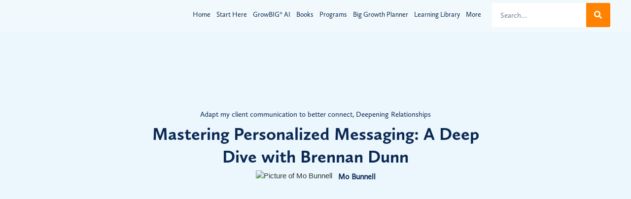

--- FILE ---
content_type: text/html; charset=UTF-8
request_url: https://bunnellideagroup.com/mastering-personalized-messaging-a-deep-dive-with-brennan-dunn/
body_size: 43751
content:
<!doctype html><html lang="en-US"><head><meta charset="UTF-8"><meta name="viewport" content="width=device-width, initial-scale=1"><link rel="profile" href="https://gmpg.org/xfn/11"><link rel="preload" href="https://bunnellideagroup.com/wp-content/uploads/2025/12/CallunaSans-Bold.woff" as="font" type="font/woff2" crossorigin><link rel="preload" href="https://bunnellideagroup.com/wp-content/uploads/2025/12/CallunaSans-Regular.woff" as="font" type="font/woff2" crossorigin><meta name='robots' content='index, follow, max-image-preview:large, max-snippet:-1, max-video-preview:-1' /><title>Mastering Personalized Messaging: A Deep Dive with Brennan Dunn - Bunnell Idea Group</title><meta name="description" content="I have a real treat for you in this episode of Real Relationships Real Revenue! I sat down with Tiago Forte, the author of Building a Second Brain, which is one of my favorite books ever." /><link rel="canonical" href="https://bunnellideagroup.com/mastering-personalized-messaging-a-deep-dive-with-brennan-dunn/" /><meta property="og:locale" content="en_US" /><meta property="og:type" content="article" /><meta property="og:title" content="Mastering Personalized Messaging: A Deep Dive with Brennan Dunn - Bunnell Idea Group" /><meta property="og:description" content="I have a real treat for you in this episode of Real Relationships Real Revenue! I sat down with Tiago Forte, the author of Building a Second Brain, which is one of my favorite books ever." /><meta property="og:url" content="https://bunnellideagroup.com/mastering-personalized-messaging-a-deep-dive-with-brennan-dunn/" /><meta property="og:site_name" content="Bunnell Idea Group" /><meta property="article:published_time" content="2024-02-20T18:41:57+00:00" /><meta property="article:modified_time" content="2024-06-18T14:30:16+00:00" /><meta name="author" content="Mo Bunnell" /><meta name="twitter:card" content="summary_large_image" /><meta name="twitter:label1" content="Written by" /><meta name="twitter:data1" content="Mo Bunnell" /><meta name="twitter:label2" content="Est. reading time" /><meta name="twitter:data2" content="2 minutes" /> <script type="application/ld+json" class="yoast-schema-graph">{"@context":"https://schema.org","@graph":[{"@type":"Article","@id":"https://bunnellideagroup.com/mastering-personalized-messaging-a-deep-dive-with-brennan-dunn/#article","isPartOf":{"@id":"https://bunnellideagroup.com/mastering-personalized-messaging-a-deep-dive-with-brennan-dunn/"},"author":{"name":"Mo Bunnell","@id":"https://bunnellideagroup.com/#/schema/person/1f38e23297f9f83e24d0f0ce64d3bd66"},"headline":"Mastering Personalized Messaging: A Deep Dive with Brennan Dunn","datePublished":"2024-02-20T18:41:57+00:00","dateModified":"2024-06-18T14:30:16+00:00","mainEntityOfPage":{"@id":"https://bunnellideagroup.com/mastering-personalized-messaging-a-deep-dive-with-brennan-dunn/"},"wordCount":349,"publisher":{"@id":"https://bunnellideagroup.com/#organization"},"articleSection":["Adapt my client communication to better connect","Deepening Relationships"],"inLanguage":"en-US"},{"@type":"WebPage","@id":"https://bunnellideagroup.com/mastering-personalized-messaging-a-deep-dive-with-brennan-dunn/","url":"https://bunnellideagroup.com/mastering-personalized-messaging-a-deep-dive-with-brennan-dunn/","name":"Mastering Personalized Messaging: A Deep Dive with Brennan Dunn - Bunnell Idea Group","isPartOf":{"@id":"https://bunnellideagroup.com/#website"},"datePublished":"2024-02-20T18:41:57+00:00","dateModified":"2024-06-18T14:30:16+00:00","description":"I have a real treat for you in this episode of Real Relationships Real Revenue! I sat down with Tiago Forte, the author of Building a Second Brain, which is one of my favorite books ever.","breadcrumb":{"@id":"https://bunnellideagroup.com/mastering-personalized-messaging-a-deep-dive-with-brennan-dunn/#breadcrumb"},"inLanguage":"en-US","potentialAction":[{"@type":"ReadAction","target":["https://bunnellideagroup.com/mastering-personalized-messaging-a-deep-dive-with-brennan-dunn/"]}]},{"@type":"BreadcrumbList","@id":"https://bunnellideagroup.com/mastering-personalized-messaging-a-deep-dive-with-brennan-dunn/#breadcrumb","itemListElement":[{"@type":"ListItem","position":1,"name":"Home","item":"https://bunnellideagroup.com/"},{"@type":"ListItem","position":2,"name":"Mastering Personalized Messaging: A Deep Dive with Brennan Dunn"}]},{"@type":"WebSite","@id":"https://bunnellideagroup.com/#website","url":"https://bunnellideagroup.com/","name":"Bunnell Idea Group","description":"","publisher":{"@id":"https://bunnellideagroup.com/#organization"},"potentialAction":[{"@type":"SearchAction","target":{"@type":"EntryPoint","urlTemplate":"https://bunnellideagroup.com/?s={search_term_string}"},"query-input":{"@type":"PropertyValueSpecification","valueRequired":true,"valueName":"search_term_string"}}],"inLanguage":"en-US"},{"@type":"Organization","@id":"https://bunnellideagroup.com/#organization","name":"Bunnell Idea Group","url":"https://bunnellideagroup.com/","logo":{"@type":"ImageObject","inLanguage":"en-US","@id":"https://bunnellideagroup.com/#/schema/logo/image/","url":"https://bunnellideagroup.com/wp-content/uploads/2022/06/Bunnell-Logo-Social.png","contentUrl":"https://bunnellideagroup.com/wp-content/uploads/2022/06/Bunnell-Logo-Social.png","width":1263,"height":538,"caption":"Bunnell Idea Group"},"image":{"@id":"https://bunnellideagroup.com/#/schema/logo/image/"}},{"@type":"Person","@id":"https://bunnellideagroup.com/#/schema/person/1f38e23297f9f83e24d0f0ce64d3bd66","name":"Mo Bunnell","image":{"@type":"ImageObject","inLanguage":"en-US","@id":"https://bunnellideagroup.com/#/schema/person/image/","url":"https://bunnellideagroup.com/wp-content/litespeed/avatar/82ff180d845427d197115a62dda96fa1.jpg?ver=1768296514","contentUrl":"https://bunnellideagroup.com/wp-content/litespeed/avatar/82ff180d845427d197115a62dda96fa1.jpg?ver=1768296514","caption":"Mo Bunnell"},"url":"https://bunnellideagroup.com/author/mobunnell/"}]}</script> <link rel='preconnect' href='https://www.googletagmanager.com' /><link rel="alternate" type="application/rss+xml" title="Bunnell Idea Group &raquo; Feed" href="https://bunnellideagroup.com/feed/" /><link rel="alternate" type="application/rss+xml" title="Bunnell Idea Group &raquo; Comments Feed" href="https://bunnellideagroup.com/comments/feed/" /> <script id="wpp-js" src="https://bunnellideagroup.com/wp-content/plugins/wordpress-popular-posts/assets/js/wpp.js?ver=7.3.6" data-sampling="0" data-sampling-rate="100" data-api-url="https://bunnellideagroup.com/wp-json/wordpress-popular-posts" data-post-id="134571" data-token="724859eefc" data-lang="0" data-debug="1"></script> <link rel="alternate" title="oEmbed (JSON)" type="application/json+oembed" href="https://bunnellideagroup.com/wp-json/oembed/1.0/embed?url=https%3A%2F%2Fbunnellideagroup.com%2Fmastering-personalized-messaging-a-deep-dive-with-brennan-dunn%2F" /><link rel="alternate" title="oEmbed (XML)" type="text/xml+oembed" href="https://bunnellideagroup.com/wp-json/oembed/1.0/embed?url=https%3A%2F%2Fbunnellideagroup.com%2Fmastering-personalized-messaging-a-deep-dive-with-brennan-dunn%2F&#038;format=xml" /><style id='wp-img-auto-sizes-contain-inline-css'>img:is([sizes=auto i],[sizes^="auto," i]){contain-intrinsic-size:3000px 1500px}
/*# sourceURL=wp-img-auto-sizes-contain-inline-css */</style><link data-optimized="1" rel='stylesheet' id='dce-animations-css' href='https://bunnellideagroup.com/wp-content/litespeed/css/da8d9323ce336df88f944ef776843b12.css?ver=7fe53' media='all' /><link data-optimized="1" rel='stylesheet' id='wdp_cart-summary-css' href='https://bunnellideagroup.com/wp-content/litespeed/css/3f7dbf1adb6c3c5daf3522a7466d29e6.css?ver=d9bef' media='all' /><style id='cf-frontend-style-inline-css'>@font-face {
	font-family: 'Calluna Sans Bold';
	font-style: normal;
	font-weight: 700;
	src: url('https://bunnellideagroup.com/wp-content/uploads/2025/12/CallunaSans-Bold.woff') format('woff');
}
@font-face {
	font-family: 'Calluna Sans';
	font-style: normal;
	font-weight: 400;
	src: url('https://bunnellideagroup.com/wp-content/uploads/2025/12/CallunaSans-Regular.woff') format('woff');
}
/*# sourceURL=cf-frontend-style-inline-css */</style><link data-optimized="1" rel='stylesheet' id='wp-block-library-css' href='https://bunnellideagroup.com/wp-content/litespeed/css/c1bacd5fc51e236ec52bc866fd0279b9.css?ver=6785e' media='all' /><link data-optimized="1" rel='stylesheet' id='wp-components-css' href='https://bunnellideagroup.com/wp-content/litespeed/css/6c2ae43b1ab1d448d382742067fb0537.css?ver=caee5' media='all' /><link data-optimized="1" rel='stylesheet' id='wp-preferences-css' href='https://bunnellideagroup.com/wp-content/litespeed/css/c005ba181fde6dd6504a15e8a0a8846e.css?ver=3537d' media='all' /><link data-optimized="1" rel='stylesheet' id='wp-block-editor-css' href='https://bunnellideagroup.com/wp-content/litespeed/css/c86dfab269ae959090bdc8f27007ada7.css?ver=07044' media='all' /><link data-optimized="1" rel='stylesheet' id='popup-maker-block-library-style-css' href='https://bunnellideagroup.com/wp-content/litespeed/css/39d78edc7988ff7b3f012dcd3c964393.css?ver=7b6c2' media='all' /><link data-optimized="1" rel='stylesheet' id='convertkit-broadcasts-css' href='https://bunnellideagroup.com/wp-content/litespeed/css/d98d68f75ffa6dfe01ea4bc83c2abc93.css?ver=19f8e' media='all' /><link data-optimized="1" rel='stylesheet' id='convertkit-button-css' href='https://bunnellideagroup.com/wp-content/litespeed/css/ca34e8dd8681cd18c3a86c36b3aec411.css?ver=f9191' media='all' /><link data-optimized="1" rel='stylesheet' id='convertkit-form-css' href='https://bunnellideagroup.com/wp-content/litespeed/css/06b505708594c5f3f1d2d81696c89c7d.css?ver=2fb8a' media='all' /><link data-optimized="1" rel='stylesheet' id='convertkit-form-builder-field-css' href='https://bunnellideagroup.com/wp-content/litespeed/css/09cf23cb9dc3018d2571de9d5e37b413.css?ver=1d1a6' media='all' /><link data-optimized="1" rel='stylesheet' id='convertkit-form-builder-css' href='https://bunnellideagroup.com/wp-content/litespeed/css/09cf23cb9dc3018d2571de9d5e37b413.css?ver=1d1a6' media='all' /><style id='global-styles-inline-css'>:root{--wp--preset--aspect-ratio--square: 1;--wp--preset--aspect-ratio--4-3: 4/3;--wp--preset--aspect-ratio--3-4: 3/4;--wp--preset--aspect-ratio--3-2: 3/2;--wp--preset--aspect-ratio--2-3: 2/3;--wp--preset--aspect-ratio--16-9: 16/9;--wp--preset--aspect-ratio--9-16: 9/16;--wp--preset--color--black: #000000;--wp--preset--color--cyan-bluish-gray: #abb8c3;--wp--preset--color--white: #ffffff;--wp--preset--color--pale-pink: #f78da7;--wp--preset--color--vivid-red: #cf2e2e;--wp--preset--color--luminous-vivid-orange: #ff6900;--wp--preset--color--luminous-vivid-amber: #fcb900;--wp--preset--color--light-green-cyan: #7bdcb5;--wp--preset--color--vivid-green-cyan: #00d084;--wp--preset--color--pale-cyan-blue: #8ed1fc;--wp--preset--color--vivid-cyan-blue: #0693e3;--wp--preset--color--vivid-purple: #9b51e0;--wp--preset--gradient--vivid-cyan-blue-to-vivid-purple: linear-gradient(135deg,rgb(6,147,227) 0%,rgb(155,81,224) 100%);--wp--preset--gradient--light-green-cyan-to-vivid-green-cyan: linear-gradient(135deg,rgb(122,220,180) 0%,rgb(0,208,130) 100%);--wp--preset--gradient--luminous-vivid-amber-to-luminous-vivid-orange: linear-gradient(135deg,rgb(252,185,0) 0%,rgb(255,105,0) 100%);--wp--preset--gradient--luminous-vivid-orange-to-vivid-red: linear-gradient(135deg,rgb(255,105,0) 0%,rgb(207,46,46) 100%);--wp--preset--gradient--very-light-gray-to-cyan-bluish-gray: linear-gradient(135deg,rgb(238,238,238) 0%,rgb(169,184,195) 100%);--wp--preset--gradient--cool-to-warm-spectrum: linear-gradient(135deg,rgb(74,234,220) 0%,rgb(151,120,209) 20%,rgb(207,42,186) 40%,rgb(238,44,130) 60%,rgb(251,105,98) 80%,rgb(254,248,76) 100%);--wp--preset--gradient--blush-light-purple: linear-gradient(135deg,rgb(255,206,236) 0%,rgb(152,150,240) 100%);--wp--preset--gradient--blush-bordeaux: linear-gradient(135deg,rgb(254,205,165) 0%,rgb(254,45,45) 50%,rgb(107,0,62) 100%);--wp--preset--gradient--luminous-dusk: linear-gradient(135deg,rgb(255,203,112) 0%,rgb(199,81,192) 50%,rgb(65,88,208) 100%);--wp--preset--gradient--pale-ocean: linear-gradient(135deg,rgb(255,245,203) 0%,rgb(182,227,212) 50%,rgb(51,167,181) 100%);--wp--preset--gradient--electric-grass: linear-gradient(135deg,rgb(202,248,128) 0%,rgb(113,206,126) 100%);--wp--preset--gradient--midnight: linear-gradient(135deg,rgb(2,3,129) 0%,rgb(40,116,252) 100%);--wp--preset--font-size--small: 13px;--wp--preset--font-size--medium: 20px;--wp--preset--font-size--large: 36px;--wp--preset--font-size--x-large: 42px;--wp--preset--spacing--20: 0.44rem;--wp--preset--spacing--30: 0.67rem;--wp--preset--spacing--40: 1rem;--wp--preset--spacing--50: 1.5rem;--wp--preset--spacing--60: 2.25rem;--wp--preset--spacing--70: 3.38rem;--wp--preset--spacing--80: 5.06rem;--wp--preset--shadow--natural: 6px 6px 9px rgba(0, 0, 0, 0.2);--wp--preset--shadow--deep: 12px 12px 50px rgba(0, 0, 0, 0.4);--wp--preset--shadow--sharp: 6px 6px 0px rgba(0, 0, 0, 0.2);--wp--preset--shadow--outlined: 6px 6px 0px -3px rgb(255, 255, 255), 6px 6px rgb(0, 0, 0);--wp--preset--shadow--crisp: 6px 6px 0px rgb(0, 0, 0);}:root { --wp--style--global--content-size: 800px;--wp--style--global--wide-size: 1200px; }:where(body) { margin: 0; }.wp-site-blocks > .alignleft { float: left; margin-right: 2em; }.wp-site-blocks > .alignright { float: right; margin-left: 2em; }.wp-site-blocks > .aligncenter { justify-content: center; margin-left: auto; margin-right: auto; }:where(.wp-site-blocks) > * { margin-block-start: 24px; margin-block-end: 0; }:where(.wp-site-blocks) > :first-child { margin-block-start: 0; }:where(.wp-site-blocks) > :last-child { margin-block-end: 0; }:root { --wp--style--block-gap: 24px; }:root :where(.is-layout-flow) > :first-child{margin-block-start: 0;}:root :where(.is-layout-flow) > :last-child{margin-block-end: 0;}:root :where(.is-layout-flow) > *{margin-block-start: 24px;margin-block-end: 0;}:root :where(.is-layout-constrained) > :first-child{margin-block-start: 0;}:root :where(.is-layout-constrained) > :last-child{margin-block-end: 0;}:root :where(.is-layout-constrained) > *{margin-block-start: 24px;margin-block-end: 0;}:root :where(.is-layout-flex){gap: 24px;}:root :where(.is-layout-grid){gap: 24px;}.is-layout-flow > .alignleft{float: left;margin-inline-start: 0;margin-inline-end: 2em;}.is-layout-flow > .alignright{float: right;margin-inline-start: 2em;margin-inline-end: 0;}.is-layout-flow > .aligncenter{margin-left: auto !important;margin-right: auto !important;}.is-layout-constrained > .alignleft{float: left;margin-inline-start: 0;margin-inline-end: 2em;}.is-layout-constrained > .alignright{float: right;margin-inline-start: 2em;margin-inline-end: 0;}.is-layout-constrained > .aligncenter{margin-left: auto !important;margin-right: auto !important;}.is-layout-constrained > :where(:not(.alignleft):not(.alignright):not(.alignfull)){max-width: var(--wp--style--global--content-size);margin-left: auto !important;margin-right: auto !important;}.is-layout-constrained > .alignwide{max-width: var(--wp--style--global--wide-size);}body .is-layout-flex{display: flex;}.is-layout-flex{flex-wrap: wrap;align-items: center;}.is-layout-flex > :is(*, div){margin: 0;}body .is-layout-grid{display: grid;}.is-layout-grid > :is(*, div){margin: 0;}body{padding-top: 0px;padding-right: 0px;padding-bottom: 0px;padding-left: 0px;}a:where(:not(.wp-element-button)){text-decoration: underline;}:root :where(.wp-element-button, .wp-block-button__link){background-color: #32373c;border-width: 0;color: #fff;font-family: inherit;font-size: inherit;font-style: inherit;font-weight: inherit;letter-spacing: inherit;line-height: inherit;padding-top: calc(0.667em + 2px);padding-right: calc(1.333em + 2px);padding-bottom: calc(0.667em + 2px);padding-left: calc(1.333em + 2px);text-decoration: none;text-transform: inherit;}.has-black-color{color: var(--wp--preset--color--black) !important;}.has-cyan-bluish-gray-color{color: var(--wp--preset--color--cyan-bluish-gray) !important;}.has-white-color{color: var(--wp--preset--color--white) !important;}.has-pale-pink-color{color: var(--wp--preset--color--pale-pink) !important;}.has-vivid-red-color{color: var(--wp--preset--color--vivid-red) !important;}.has-luminous-vivid-orange-color{color: var(--wp--preset--color--luminous-vivid-orange) !important;}.has-luminous-vivid-amber-color{color: var(--wp--preset--color--luminous-vivid-amber) !important;}.has-light-green-cyan-color{color: var(--wp--preset--color--light-green-cyan) !important;}.has-vivid-green-cyan-color{color: var(--wp--preset--color--vivid-green-cyan) !important;}.has-pale-cyan-blue-color{color: var(--wp--preset--color--pale-cyan-blue) !important;}.has-vivid-cyan-blue-color{color: var(--wp--preset--color--vivid-cyan-blue) !important;}.has-vivid-purple-color{color: var(--wp--preset--color--vivid-purple) !important;}.has-black-background-color{background-color: var(--wp--preset--color--black) !important;}.has-cyan-bluish-gray-background-color{background-color: var(--wp--preset--color--cyan-bluish-gray) !important;}.has-white-background-color{background-color: var(--wp--preset--color--white) !important;}.has-pale-pink-background-color{background-color: var(--wp--preset--color--pale-pink) !important;}.has-vivid-red-background-color{background-color: var(--wp--preset--color--vivid-red) !important;}.has-luminous-vivid-orange-background-color{background-color: var(--wp--preset--color--luminous-vivid-orange) !important;}.has-luminous-vivid-amber-background-color{background-color: var(--wp--preset--color--luminous-vivid-amber) !important;}.has-light-green-cyan-background-color{background-color: var(--wp--preset--color--light-green-cyan) !important;}.has-vivid-green-cyan-background-color{background-color: var(--wp--preset--color--vivid-green-cyan) !important;}.has-pale-cyan-blue-background-color{background-color: var(--wp--preset--color--pale-cyan-blue) !important;}.has-vivid-cyan-blue-background-color{background-color: var(--wp--preset--color--vivid-cyan-blue) !important;}.has-vivid-purple-background-color{background-color: var(--wp--preset--color--vivid-purple) !important;}.has-black-border-color{border-color: var(--wp--preset--color--black) !important;}.has-cyan-bluish-gray-border-color{border-color: var(--wp--preset--color--cyan-bluish-gray) !important;}.has-white-border-color{border-color: var(--wp--preset--color--white) !important;}.has-pale-pink-border-color{border-color: var(--wp--preset--color--pale-pink) !important;}.has-vivid-red-border-color{border-color: var(--wp--preset--color--vivid-red) !important;}.has-luminous-vivid-orange-border-color{border-color: var(--wp--preset--color--luminous-vivid-orange) !important;}.has-luminous-vivid-amber-border-color{border-color: var(--wp--preset--color--luminous-vivid-amber) !important;}.has-light-green-cyan-border-color{border-color: var(--wp--preset--color--light-green-cyan) !important;}.has-vivid-green-cyan-border-color{border-color: var(--wp--preset--color--vivid-green-cyan) !important;}.has-pale-cyan-blue-border-color{border-color: var(--wp--preset--color--pale-cyan-blue) !important;}.has-vivid-cyan-blue-border-color{border-color: var(--wp--preset--color--vivid-cyan-blue) !important;}.has-vivid-purple-border-color{border-color: var(--wp--preset--color--vivid-purple) !important;}.has-vivid-cyan-blue-to-vivid-purple-gradient-background{background: var(--wp--preset--gradient--vivid-cyan-blue-to-vivid-purple) !important;}.has-light-green-cyan-to-vivid-green-cyan-gradient-background{background: var(--wp--preset--gradient--light-green-cyan-to-vivid-green-cyan) !important;}.has-luminous-vivid-amber-to-luminous-vivid-orange-gradient-background{background: var(--wp--preset--gradient--luminous-vivid-amber-to-luminous-vivid-orange) !important;}.has-luminous-vivid-orange-to-vivid-red-gradient-background{background: var(--wp--preset--gradient--luminous-vivid-orange-to-vivid-red) !important;}.has-very-light-gray-to-cyan-bluish-gray-gradient-background{background: var(--wp--preset--gradient--very-light-gray-to-cyan-bluish-gray) !important;}.has-cool-to-warm-spectrum-gradient-background{background: var(--wp--preset--gradient--cool-to-warm-spectrum) !important;}.has-blush-light-purple-gradient-background{background: var(--wp--preset--gradient--blush-light-purple) !important;}.has-blush-bordeaux-gradient-background{background: var(--wp--preset--gradient--blush-bordeaux) !important;}.has-luminous-dusk-gradient-background{background: var(--wp--preset--gradient--luminous-dusk) !important;}.has-pale-ocean-gradient-background{background: var(--wp--preset--gradient--pale-ocean) !important;}.has-electric-grass-gradient-background{background: var(--wp--preset--gradient--electric-grass) !important;}.has-midnight-gradient-background{background: var(--wp--preset--gradient--midnight) !important;}.has-small-font-size{font-size: var(--wp--preset--font-size--small) !important;}.has-medium-font-size{font-size: var(--wp--preset--font-size--medium) !important;}.has-large-font-size{font-size: var(--wp--preset--font-size--large) !important;}.has-x-large-font-size{font-size: var(--wp--preset--font-size--x-large) !important;}
:root :where(.wp-block-pullquote){font-size: 1.5em;line-height: 1.6;}
/*# sourceURL=global-styles-inline-css */</style><link data-optimized="1" rel='stylesheet' id='extended-flat-rate-shipping-woocommerce-css' href='https://bunnellideagroup.com/wp-content/litespeed/css/b4b93287b7b38fd47fa46f548e09953b.css?ver=93493' media='all' /><link data-optimized="1" rel='stylesheet' id='pmpro_frontend_base-css' href='https://bunnellideagroup.com/wp-content/litespeed/css/295e38172d4aad15743fe1f58d712f31.css?ver=7fd39' media='all' /><link data-optimized="1" rel='stylesheet' id='pmpro_frontend_variation_1-css' href='https://bunnellideagroup.com/wp-content/litespeed/css/f957d5ccc471b785d7ceb5f41efbb7e2.css?ver=5806a' media='all' /><link data-optimized="1" rel='stylesheet' id='woocommerce-layout-css' href='https://bunnellideagroup.com/wp-content/litespeed/css/80264b317807674f3a28805c2cced99c.css?ver=ed4f6' media='all' /><link data-optimized="1" rel='stylesheet' id='woocommerce-smallscreen-css' href='https://bunnellideagroup.com/wp-content/litespeed/css/ae870bfe3adb58e81de0654c61e2950e.css?ver=cf5e2' media='only screen and (max-width: 768px)' /><link data-optimized="1" rel='stylesheet' id='woocommerce-general-css' href='https://bunnellideagroup.com/wp-content/litespeed/css/f4dde986ada287c99ace6b096604a98e.css?ver=99b53' media='all' /><style id='woocommerce-inline-inline-css'>.woocommerce form .form-row .required { visibility: visible; }
/*# sourceURL=woocommerce-inline-inline-css */</style><link data-optimized="1" rel='stylesheet' id='dce-style-css' href='https://bunnellideagroup.com/wp-content/litespeed/css/e721b56228775b9f6d0fb731e6eea83a.css?ver=1a69f' media='all' /><link data-optimized="1" rel='stylesheet' id='dce-hidden-label-css' href='https://bunnellideagroup.com/wp-content/litespeed/css/44763d562831ad478853adff28810316.css?ver=2b02c' media='all' /><link data-optimized="1" rel='stylesheet' id='dce-dynamic-visibility-css' href='https://bunnellideagroup.com/wp-content/litespeed/css/347b8dfdf79b3f4928447589cfdf1954.css?ver=1f11e' media='all' /><link data-optimized="1" rel='stylesheet' id='dce-tooltip-css' href='https://bunnellideagroup.com/wp-content/litespeed/css/3ad6ee31d1566b40f3cc854dcbe98083.css?ver=5f30f' media='all' /><link data-optimized="1" rel='stylesheet' id='dce-pageScroll-css' href='https://bunnellideagroup.com/wp-content/litespeed/css/51172768945ca0c7dd05b350d8404ca1.css?ver=f989b' media='all' /><link data-optimized="1" rel='stylesheet' id='dce-reveal-css' href='https://bunnellideagroup.com/wp-content/litespeed/css/0e926fea7dedd3c0716675726c574a62.css?ver=b1055' media='all' /><link data-optimized="1" rel='stylesheet' id='dce-plyr-css' href='https://bunnellideagroup.com/wp-content/litespeed/css/45bca3b8242696f7b198b60bfef0ba85.css?ver=c7cc0' media='all' /><link data-optimized="1" rel='stylesheet' id='wordpress-popular-posts-css-css' href='https://bunnellideagroup.com/wp-content/litespeed/css/0beee9263438ed461b3b096d0d3a6c29.css?ver=78453' media='all' /><link data-optimized="1" rel='stylesheet' id='hello-elementor-css' href='https://bunnellideagroup.com/wp-content/litespeed/css/6fd18b09ab1f84046911d4cb93e73084.css?ver=e8ea0' media='all' /><link data-optimized="1" rel='stylesheet' id='hello-elementor-theme-style-css' href='https://bunnellideagroup.com/wp-content/litespeed/css/a3bffe7cf8c65dadb4c5f3f91b7360f2.css?ver=0dae0' media='all' /><link data-optimized="1" rel='stylesheet' id='elementor-frontend-css' href='https://bunnellideagroup.com/wp-content/litespeed/css/ba0a83d346970554199ce90d6beaa4ff.css?ver=02224' media='all' /><link data-optimized="1" rel='stylesheet' id='widget-image-css' href='https://bunnellideagroup.com/wp-content/litespeed/css/0880cdc5cc07b01a19ccbc0f51c62513.css?ver=d0d66' media='all' /><link data-optimized="1" rel='stylesheet' id='widget-nav-menu-css' href='https://bunnellideagroup.com/wp-content/litespeed/css/b9bf4cd03a6b2cae73d6f3e6e3e9b28e.css?ver=ab0da' media='all' /><link data-optimized="1" rel='stylesheet' id='widget-search-form-css' href='https://bunnellideagroup.com/wp-content/litespeed/css/831daddd50daba929218918c44e71083.css?ver=ec4fc' media='all' /><link data-optimized="1" rel='stylesheet' id='e-sticky-css' href='https://bunnellideagroup.com/wp-content/litespeed/css/5407482864c6124db46517d47ddcd5e2.css?ver=fc997' media='all' /><link data-optimized="1" rel='stylesheet' id='widget-heading-css' href='https://bunnellideagroup.com/wp-content/litespeed/css/22a0eca74d733f19c0bd71ee78e19202.css?ver=80a95' media='all' /><link data-optimized="1" rel='stylesheet' id='widget-social-icons-css' href='https://bunnellideagroup.com/wp-content/litespeed/css/7249413f5d6a775bd89f0d081b7bbeba.css?ver=01372' media='all' /><link data-optimized="1" rel='stylesheet' id='e-apple-webkit-css' href='https://bunnellideagroup.com/wp-content/litespeed/css/b2727089d713a56c9b45237d4c9f1c0a.css?ver=f59b5' media='all' /><link data-optimized="1" rel='stylesheet' id='widget-icon-list-css' href='https://bunnellideagroup.com/wp-content/litespeed/css/df675d0b66b1f3ca41daeabb4c02ded0.css?ver=d5432' media='all' /><link data-optimized="1" rel='stylesheet' id='widget-spacer-css' href='https://bunnellideagroup.com/wp-content/litespeed/css/4819db6859aeb51a3618188c358d98fc.css?ver=1b4ef' media='all' /><link data-optimized="1" rel='stylesheet' id='widget-author-box-css' href='https://bunnellideagroup.com/wp-content/litespeed/css/200e39accbc539a2db26b89be39e2360.css?ver=802bf' media='all' /><link data-optimized="1" rel='stylesheet' id='dce-acf-css' href='https://bunnellideagroup.com/wp-content/litespeed/css/291092f1a5ddc152c7321bf503449190.css?ver=cb1c1' media='all' /><link data-optimized="1" rel='stylesheet' id='elementor-post-134224-css' href='https://bunnellideagroup.com/wp-content/litespeed/css/75664397597c4ad4f1fc601efa8f85ef.css?ver=4954e' media='all' /><link data-optimized="1" rel='stylesheet' id='dashicons-css' href='https://bunnellideagroup.com/wp-content/litespeed/css/124769447c89d82c59f4502e783df96b.css?ver=54ae7' media='all' /><link data-optimized="1" rel='stylesheet' id='ppom-main-css' href='https://bunnellideagroup.com/wp-content/litespeed/css/a62512d6bea79038553836af261fa212.css?ver=4bb90' media='all' /><link data-optimized="1" rel='stylesheet' id='elementor-post-134229-css' href='https://bunnellideagroup.com/wp-content/litespeed/css/2464ee6180270e6b35d2be25bdc14a76.css?ver=36544' media='all' /><link data-optimized="1" rel='stylesheet' id='elementor-post-134338-css' href='https://bunnellideagroup.com/wp-content/litespeed/css/63f240709fce36dd98f48f44f03fd714.css?ver=af363' media='all' /><link data-optimized="1" rel='stylesheet' id='elementor-post-135495-css' href='https://bunnellideagroup.com/wp-content/litespeed/css/50b045bbdc1ba72b7514773491d52e1e.css?ver=c9450' media='all' /><link data-optimized="1" rel='stylesheet' id='hurrytimer-css' href='https://bunnellideagroup.com/wp-content/litespeed/css/44b70ac0315d52d9bebe1304a7dc5ce7.css?ver=bc33d' media='all' /><link data-optimized="1" rel='stylesheet' id='popup-maker-site-css' href='https://bunnellideagroup.com/wp-content/litespeed/css/21858c5d79270a4f1cbb4e9bc50289e1.css?ver=2bc12' media='all' /><link data-optimized="1" rel='stylesheet' id='hello-elementor-child-style-css' href='https://bunnellideagroup.com/wp-content/litespeed/css/f1ab81746d4c88dfdf3a422412ac8ae8.css?ver=4ed76' media='all' /><link data-optimized="1" rel='stylesheet' id='wdp_pricing-table-css' href='https://bunnellideagroup.com/wp-content/litespeed/css/762bf2c2d50329c59e49bb45669247a3.css?ver=eabd5' media='all' /><link data-optimized="1" rel='stylesheet' id='wdp_deals-table-css' href='https://bunnellideagroup.com/wp-content/litespeed/css/9413105ca190f3d6ecd076ad9049f32e.css?ver=1f888' media='all' /> <script src="https://bunnellideagroup.com/wp-includes/js/jquery/jquery.min.js?ver=3.7.1" id="jquery-core-js"></script> <script data-optimized="1" src="https://bunnellideagroup.com/wp-content/litespeed/js/bd58504665f5248c61bc47de98d0ec41.js?ver=115ef" id="jquery-migrate-js"></script> <script data-optimized="1" src="https://bunnellideagroup.com/wp-content/litespeed/js/78b0faea59c2ce25e4d520d6279dd413.js?ver=82744" id="extended-flat-rate-shipping-woocommerce-js"></script> <script data-optimized="1" src="https://bunnellideagroup.com/wp-content/litespeed/js/a33c017432a389aeeada61c26fca3ec9.js?ver=1949c" id="wc-jquery-blockui-js" defer data-wp-strategy="defer"></script> <script id="wc-add-to-cart-js-extra">var wc_add_to_cart_params = {"ajax_url":"/wp-admin/admin-ajax.php","wc_ajax_url":"/?wc-ajax=%%endpoint%%","i18n_view_cart":"View cart","cart_url":"https://bunnellideagroup.com/cart/","is_cart":"","cart_redirect_after_add":"yes"};
//# sourceURL=wc-add-to-cart-js-extra</script> <script data-optimized="1" src="https://bunnellideagroup.com/wp-content/litespeed/js/7d57e8d7c0cefb8cb6d5d3ea58246396.js?ver=54ccb" id="wc-add-to-cart-js" defer data-wp-strategy="defer"></script> <script data-optimized="1" src="https://bunnellideagroup.com/wp-content/litespeed/js/bb0ab22af9540915a54aed1e3d8232cd.js?ver=427ad" id="wc-js-cookie-js" defer data-wp-strategy="defer"></script> <script id="woocommerce-js-extra">var woocommerce_params = {"ajax_url":"/wp-admin/admin-ajax.php","wc_ajax_url":"/?wc-ajax=%%endpoint%%","i18n_password_show":"Show password","i18n_password_hide":"Hide password"};
//# sourceURL=woocommerce-js-extra</script> <script data-optimized="1" src="https://bunnellideagroup.com/wp-content/litespeed/js/a93228b6a57eabd537e4deb736ba8d3c.js?ver=d42df" id="woocommerce-js" defer data-wp-strategy="defer"></script> <link rel="https://api.w.org/" href="https://bunnellideagroup.com/wp-json/" /><link rel="alternate" title="JSON" type="application/json" href="https://bunnellideagroup.com/wp-json/wp/v2/posts/134571" /><link rel="EditURI" type="application/rsd+xml" title="RSD" href="https://bunnellideagroup.com/xmlrpc.php?rsd" /><link rel='shortlink' href='https://bunnellideagroup.com/?p=134571' /><style id="pmpro_colors">:root {
	--pmpro--color--base: #ffffff;
	--pmpro--color--contrast: #222222;
	--pmpro--color--accent: #0c3d54;
	--pmpro--color--accent--variation: hsl( 199,75%,28.5% );
	--pmpro--color--border--variation: hsl( 0,0%,91% );
}</style><style id="wpp-loading-animation-styles">@-webkit-keyframes bgslide{from{background-position-x:0}to{background-position-x:-200%}}@keyframes bgslide{from{background-position-x:0}to{background-position-x:-200%}}.wpp-widget-block-placeholder,.wpp-shortcode-placeholder{margin:0 auto;width:60px;height:3px;background:#dd3737;background:linear-gradient(90deg,#dd3737 0%,#571313 10%,#dd3737 100%);background-size:200% auto;border-radius:3px;-webkit-animation:bgslide 1s infinite linear;animation:bgslide 1s infinite linear}</style><link rel="icon" href="https://bunnellideagroup.com/wp-content/uploads/2017/07/cropped-side-arrow-orange-32x32.png" sizes="32x32"><link rel="icon" href="https://bunnellideagroup.com/wp-content/uploads/2017/07/cropped-side-arrow-orange-192x192.png" sizes="192x192"><link rel="shortcut icon" href="https://bunnellideagroup.com/wp-content/uploads/2017/07/cropped-side-arrow-orange-32x32.png">	<noscript><style>.woocommerce-product-gallery{ opacity: 1 !important; }</style></noscript><meta name="generator" content="Elementor 3.34.1; features: e_font_icon_svg, additional_custom_breakpoints; settings: css_print_method-external, google_font-disabled, font_display-swap">
 <script async src="https://www.googletagmanager.com/gtag/js?id=G-9QD0MTTPGG"></script> <script>window.dataLayer = window.dataLayer || [];
function gtag(){ dataLayer.push(arguments); }
gtag('js', new Date());
gtag('config', 'G-9QD0MTTPGG', { send_page_view: true });</script>  <script>document.addEventListener("click", function(e) {
    const link = e.target.closest("a");
    if (!link) return;

    const url = link.href;
    if (url && !url.includes(location.hostname)) {
        gtag("event", "click", {
            event_category: "outbound",
            event_label: url,
            transport_type: "beacon"
        });
    }
});</script>  <script>document.addEventListener('elementor-pro/forms/new', function(event) {
    const formName = event.detail.form.data.form_name || "Elementor Form";
    gtag("event", "form_submit", {
        event_category: "form",
        event_label: formName
    });
});</script>  <script>jQuery(function($){
    $(document.body).on("added_to_cart", function(event, fragments, cart_hash, $button){
        const productId = $button.data('product_id');

        gtag("event", "add_to_cart", {
            currency: "USD",
            value: 0,
            items: [{ item_id: productId }]
        });
    });
});</script>  <script>document.addEventListener("DOMContentLoaded", function(){
    if (window.location.pathname.includes("/checkout")) {
        gtag("event", "begin_checkout");
    }
});</script>  <script>document.addEventListener("click", function(e){
    if (e.target.closest('.public-training-button')) {
        gtag("event", "public_training_interest");
    }
});</script>  <script>document.addEventListener("click", function(e){
    if (e.target.closest('.planner-button')) {
        gtag("event", "planner_interest");
    }
});</script>  <script>!function(f,b,e,v,n,t,s)
{if(f.fbq)return;n=f.fbq=function(){n.callMethod?
n.callMethod.apply(n,arguments):n.queue.push(arguments)};
if(!f._fbq)f._fbq=n;n.push=n;n.loaded=!0;n.version='2.0';
n.queue=[];t=b.createElement(e);t.async=!0;
t.src=v;s=b.getElementsByTagName(e)[0];
s.parentNode.insertBefore(t,s)}(window, document,'script',
'https://bunnellideagroup.com/wp-content/litespeed/localres/aHR0cHM6Ly9jb25uZWN0LmZhY2Vib29rLm5ldC9lbl9VUy9mYmV2ZW50cy5qcw==');
fbq('init', '1163353081552508');
fbq('track', 'PageView');</script> <noscript><img height="1" width="1" style="display:none"
src="https://www.facebook.com/tr?id=1163353081552508&ev=PageView&noscript=1"
/></noscript>
<style type="text/css">.wdp_bulk_table_content .wdp_pricing_table_caption { color: #6d6d6d ! important} .wdp_bulk_table_content table thead td { color: #6d6d6d ! important} .wdp_bulk_table_content table thead td { background-color: #efefef ! important} .wdp_bulk_table_content table thead td { higlight_background_color-color: #efefef ! important} .wdp_bulk_table_content table thead td { higlight_text_color: #6d6d6d ! important} .wdp_bulk_table_content table tbody td { color: #6d6d6d ! important} .wdp_bulk_table_content table tbody td { background-color: #ffffff ! important} .wdp_bulk_table_content .wdp_pricing_table_footer { color: #6d6d6d ! important}</style><style>.e-con.e-parent:nth-of-type(n+4):not(.e-lazyloaded):not(.e-no-lazyload),
				.e-con.e-parent:nth-of-type(n+4):not(.e-lazyloaded):not(.e-no-lazyload) * {
					background-image: none !important;
				}
				@media screen and (max-height: 1024px) {
					.e-con.e-parent:nth-of-type(n+3):not(.e-lazyloaded):not(.e-no-lazyload),
					.e-con.e-parent:nth-of-type(n+3):not(.e-lazyloaded):not(.e-no-lazyload) * {
						background-image: none !important;
					}
				}
				@media screen and (max-height: 640px) {
					.e-con.e-parent:nth-of-type(n+2):not(.e-lazyloaded):not(.e-no-lazyload),
					.e-con.e-parent:nth-of-type(n+2):not(.e-lazyloaded):not(.e-no-lazyload) * {
						background-image: none !important;
					}
				}</style><link rel="icon" href="https://bunnellideagroup.com/wp-content/uploads/2017/07/cropped-side-arrow-orange-32x32.png" sizes="32x32" /><link rel="icon" href="https://bunnellideagroup.com/wp-content/uploads/2017/07/cropped-side-arrow-orange-192x192.png" sizes="192x192" /><link rel="apple-touch-icon" href="https://bunnellideagroup.com/wp-content/uploads/2017/07/cropped-side-arrow-orange-180x180.png" /><meta name="msapplication-TileImage" content="https://bunnellideagroup.com/wp-content/uploads/2017/07/cropped-side-arrow-orange-270x270.png" /><style id="wp-custom-css">.page-header {
    display: none!important;
}

.pmpro {
  & #pmpro_user_fields .pmpro_form_field-password:has(.pmpro_form_field-password-toggle), & .pmpro_section #loginform .login-password {
    align-items: center;
    display: grid !important;
    grid-template-areas:
"label toggle" 
"input input ";
    grid-template-columns: 1fr auto;
  }
}

 .tos-label {
            display: flex;
            flex-direction: column;
            gap: 10px;
            margin: 15px 0;
            font-weight: normal;
            font-size: 0.95rem;
            line-height: 1.5;
        }
        .checkbox-wrap {
            display: block;
        }
        .checkbox-wrap input[type="checkbox"] {
            transform: scale(1.2);
        }
        .tos-text {
            display: block;
        }


.elementor-312 .elementor-element.elementor-element-54b25b4 input[type="search"].elementor-search-form__input {
    font-family: "Calluna Sans", Sans-serif;
    font-size: 20px;
    font-weight: 400;
    padding-top: 15px;
}

header.entry-header .entry-title {
    font-weight: 400;
    font-size: 50px;
    align-content: center;
    text-align: center;
}

.woocommerce #content table.cart td.actions .button, .woocommerce table.cart td.actions .button, .woocommerce-page #content table.cart td.actions .button, .woocommerce-page table.cart td.actions .button {
    margin-left: 5px;
    background-color: #FF8200;
    font-family: 'Calluna Sans Bold';
}

.woocommerce-js #content table.cart td.actions .input-text, .woocommerce-page #content table.cart td.actions .input-text {
    width: auto;
    border-radius: 8px;
    padding: 22px;
}

.woocommerce-cart .wc-proceed-to-checkout a.checkout-button {
    font-size: 1.1em;
    line-height: 1.8em;
    background-color: #FF8200;
    font-family: 'Calluna Sans Bold';
    font-size: 23.5px;
    padding: 15px;
    border-radius: 8px;
}

.woocommerce-cart:hover .wc-proceed-to-checkout:hover a.checkout-button:hover {
    font-size: 1.1em;
    line-height: 1.8em;
    background-color: #a35300;
    font-family: 'Calluna Sans Bold';
    font-size: 23.5px;
    padding: 15px;
    border-radius: 8px;
}

.woocommerce-js .quantity input[type=email], .woocommerce-js .quantity input[type=number], .woocommerce-js .quantity input[type=text] {
    padding: .3em;
    background-color: #f1f1f1;
    border: none;
    border-radius: 8px;
    font-size: 20px;
    font-family: 'Calluna Sans';
}

.woocommerce-js table.shop_table thead th, .woocommerce-page table.shop_table thead th {
    border-width: 0;
    font-size: 19px;
    color: #0A2852;
    font-family: 'Calluna Sans Bold';
}

.woocommerce-js table.shop_table, .woocommerce-page table.shop_table {
    border: none;
}

.woocommerce-cart .cart-collaterals .cart_totals, .woocommerce-cart .cart-collaterals .cross-sells {
    padding: 0 0px;
    border-width: 5px;
    border-style: none;
    border-color: var(--ast-border-color);
    border-radius: 0;
    margin-bottom: 2em;
}

.woocommerce-cart .cart-collaterals .cart_totals>h2, .woocommerce-cart .cart-collaterals .cross-sells>h2 {
    margin: 0;
    background-color: #ffffff;
    border-bottom: 2px solid #0a2852;
}

.woocommerce-js table.shop_table thead th, .woocommerce-page table.shop_table thead th {
    border-width: 0;
    font-size: 19px;
    color: #0A2852;
    font-family: 'Calluna Sans Bold';
    border-bottom: 2px solid #0a2852;
}

.woocommerce-cart-form__cart-item cart_item {
		border-bottom: 2px solid #0a2852;
}

#add_payment_method table.cart .product-thumbnail, .woocommerce-cart table.cart .product-thumbnail, .woocommerce-checkout table.cart .product-thumbnail {
    display: none;
    min-width: 32px;
}

.woocommerce-js a.remove:before {
    content: '';
    position: absolute;
    top: 0;
    bottom: 0;
    right: 0;
    left: 0;
    width: 100%;
    height: 100%;
    border: 2px none #ff0000;
    border-radius: 100%;
    transition: all .2s linear;
}

.woocommerce-js a.remove .ahfb-svg-iconset .ast-close-svg {
    width: 100%;
    height: 100%;
    color: red;
    scale: 1.5;
}

.woocommerce-js #content table.cart td, .woocommerce-page #content table.cart td {
    min-height: 3.25em;
    font-size: 20px;
    color: #0a2852;
}

.woocommerce form .form-row .input-text, .woocommerce-page form .form-row .input-text {
    box-sizing: border-box;
    width: 100%;
    border-radius: 5px;
    box-shadow: 0px 0px 16px rgba(0, 0, 0, 0.06);
    padding: 15px;
    background: #FFFFFF;
    font-size: 15px;
}

.woocommerce form .form-row label, .woocommerce-page form .form-row label {
    display: table;
}

form #order_review:not(.elementor-widget-woocommerce-checkout-page #order_review) {
    padding: 0;
    border-width: 0 2px 2px;
    border-style: solid;
    border-color: #3574d200;
    color: #0a2852;
    border-bottom: 2px solid #0a2852;
    font-size: 18px;
}

form #order_review_heading:not(.elementor-widget-woocommerce-checkout-page #order_review_heading) {
    padding: 20px;
    background: #f4f4f4;
    font-family: 'Calluna Sans Bold';
}

.woocommerce-checkout #payment div.payment_box {
    position: relative;
    width: 100%;
    padding: 1em;
    margin: 1em 0;
    color: #0a2852;
}

.woocommerce-js .select2-container .select2-selection--single, .woocommerce-js select, .woocommerce-page .select2-container .select2-selection--single, .woocommerce-page select {
    padding: .8em;
    line-height: normal;
    padding-right: 2em;
    appearance: none;
    background-position: 98% 50%;
    background-color: #f2f2f2;
    border-color: var(--ast-border-color);
    border-radius: 3px;
    box-shadow: none;
}

.conditional_checkout_field_pro_field_title {
    font-size: 18px;
    color: #0a2852;
    font-family: 'Calluna Sans Bold';
}

.woocommerce .checkout .woocommerce-additional-fields > .cwcfp-before-conditional-field-group ~ .cwcfp-before-conditional-field-group {
    margin-bottom: 0;
}

.woocommerce .checkout .conditional_checkout_field_pro_field_title {
    padding: 10px 0 4px 0;
    width: 100%;
    border-bottom: 1px solid #c7c0c7;
    font-weight: 700;
}

.woocommerce .checkout .woocommerce-additional-fields > .cwcfp-before-conditional-field-group ~ .cwcfp-before-conditional-field-group {
    margin-bottom: 0;
}

.woocommerce .checkout .conditional_checkout_field_pro_field_title {
    padding: 10px 0 4px 0;
    width: 100%;
    border-bottom: 1px solid #c7c0c7;
    font-weight: 700;
}

.woocommerce .checkout .attendee-number input {
    display: none;
}

.select2-container .select2-selection--single {
    box-sizing: border-box;
    cursor: pointer;
    display: block;
    height: 28px;
    margin: 0 0 -4px;
    user-select: none;
    -webkit-user-select: none;
}

.woocommerce .checkout .woocommerce-additional-fields > .cwcfp-before-conditional-field-group {
    margin-top: 20px;
    font-size: 24px;
    font-weight: 500;
		color: #0a2852;
}

.woocommerce .checkout .woocommerce-additional-fields > .cwcfp-before-conditional-field-group {
    font-weight: 700 !important;
}

.woocommerce-cart .container, .woocommerce-checkout .container {
    max-width: 1232px;
}

.elementor-134229 .elementor-element.elementor-element-3740f185 .elementor-search-form__input, .elementor-134229 .elementor-element.elementor-element-3740f185.elementor-search-form--button-type-text .elementor-search-form__submit {
    padding-left: calc(50px / 3);
    padding-top: 10px;
    padding-right: calc(50px / 3);
}

body {
	font-family: "calluna-sans", sans-serif!important;
}

h {
	font-family: "calluna-sans", sans-serif!important;
}

.elementor-widget-woocommerce-checkout-page .select2-container--default .select2-selection--single .select2-selection__rendered {
    color: var(--forms-fields-normal-color, #69727d);
    line-height: 1.5em!important;

}

.woocommerce form .form-row label.checkbox, .woocommerce-page form .form-row label.checkbox {
    display: inline;
    font-size: 20px;
}

 .pmpro_asterisk abbr, .pmpro_asterisk abbr[title] {
    border: none;
    color: var(--pmpro--color--error-text);
    cursor: default;
    text-decoration: none;
    display: none;
}

.pmpro {
    .pmpro_card_content .pmpro_form_heading {
        margin-top: 0;
        padding-bottom: 5px;
        border-bottom: 1px solid #ff8102;
    }
}

.pmpro {
    & .pmpro_form_field-checkbox {
        .pmpro_form_label {
            align-items: first baseline;
            display: flex
;
            flex-direction: row;
            gap: calc(var(--pmpro--base--spacing--small) / 2);
            flex-wrap: nowrap;
        }
    }
	
.pmpro {
    .pmpro_section #loginform label:not(.pmpro_section #loginform .login-remember label) {
        align-items: center;
        display: ruby;
        font-weight: 500;
        justify-content: space-between;
        margin: 0;
        padding: 0;
        /* GAP: 20PX; */
    }
}
	
	/* Headings: Neue Haas Grotesk Display */
h1, h2, h3, h4, h5, h6 {
    font-family: "neue-haas-grotesk-display", Sans-serif !important;
}

/* Body text: Crimson Pro */
body, p, li, span, a, blockquote, input, textarea, button {
    font-family: "Crimson Pro", serif !important;
}

/* Force replace any inline Calluna Sans */
*[style*='"Calluna Sans"'],
*[style*='Calluna Sans'] {
    font-family: "neue-haas-grotesk-display", Sans-serif !important;
}

input#conditional_field_6-1 {
    display: none!important;
}	
	
input#conditional_field_7-1 {
    display: none !important;
}
	
	.woocommerce-checkout input#conditional_field_6-1,
.woocommerce-checkout input#conditional_field_7-1 {
    display: none !important;
}

	p#conditional_field_6-1_field {
    display: none !important;
}
	
	p#conditional_field_7-1_field {
    display: none !important;
}
	
.additional-info-heading input {
    display: none!important;
}
	
.page-header {
    display: none!important;
}

.woocommerce-message,
.woocommerce-error,
.woocommerce-info {
    border: none !important;
    box-shadow: none !important;
    outline: none !important;
}
	
.elementor-button span {
    text-decoration: inherit;
    color: #fff;

	body {
    overflow-x: hidden!important;
}

	button.rm-button.rm-submit.rm-animated.rm-tada {
    font-size: 13px !important;
}
	
.rm-title {
    font-family: "Calluna Sans", Sans-serif;
}
	
.rm-description {
    font-family: "Calluna Sans", sans-serif;
	font-size: 13px;
}
	
	button.rm-button.rm-submit.rm-animated.rm-tada {
    font-size: 13px!important;
}</style></head><body class="pmpro-variation_1 wp-singular post-template-default single single-post postid-134571 single-format-standard wp-custom-logo wp-embed-responsive wp-theme-hello-elementor wp-child-theme-hello-theme-child-master theme-hello-elementor pmpro-body-has-access woocommerce-no-js hello-elementor-default elementor-default elementor-template-full-width elementor-kit-134224 elementor-page-135495"><a class="skip-link screen-reader-text" href="#content">Skip to content</a><header data-elementor-type="header" data-elementor-id="134229" class="elementor elementor-134229 elementor-location-header" data-elementor-post-type="elementor_library"><section data-dce-background-color="#F1F9FD" class="elementor-section elementor-top-section elementor-element elementor-element-125c0829 elementor-section-full_width elementor-section-height-min-height elementor-section-items-stretch elementor-hidden-mobile elementor-hidden-tablet elementor-section-height-default" data-id="125c0829" data-element_type="section" data-settings="{&quot;sticky&quot;:&quot;top&quot;,&quot;background_background&quot;:&quot;classic&quot;,&quot;sticky_on&quot;:[&quot;widescreen&quot;,&quot;desktop&quot;,&quot;laptop&quot;,&quot;tablet&quot;,&quot;mobile&quot;],&quot;sticky_offset&quot;:0,&quot;sticky_effects_offset&quot;:0,&quot;sticky_anchor_link_offset&quot;:0}"><div class="elementor-container elementor-column-gap-default"><div class="elementor-column elementor-col-33 elementor-top-column elementor-element elementor-element-4040b178" data-id="4040b178" data-element_type="column"><div class="elementor-widget-wrap elementor-element-populated"><div class="elementor-element elementor-element-62b7fd0a dce_masking-none elementor-widget elementor-widget-image" data-id="62b7fd0a" data-element_type="widget" data-widget_type="image.default">
<a href="https://bunnellideagroup.com">
<img data-lazyloaded="1" src="[data-uri]" fetchpriority="high" width="573" height="239" data-src="https://bunnellideagroup.com/wp-content/uploads/2023/11/BIG-Logo-3-Color-wTag_exploration-01@3x-2.svg" class="attachment-full size-full wp-image-134228" alt="" /><noscript><img fetchpriority="high" width="573" height="239" src="https://bunnellideagroup.com/wp-content/uploads/2023/11/BIG-Logo-3-Color-wTag_exploration-01@3x-2.svg" class="attachment-full size-full wp-image-134228" alt="" /></noscript>								</a></div></div></div><div class="elementor-column elementor-col-33 elementor-top-column elementor-element elementor-element-723f69de" data-id="723f69de" data-element_type="column"><div class="elementor-widget-wrap elementor-element-populated"><div class="elementor-element elementor-element-ff3968f elementor-widget__width-initial elementor-nav-menu__align-end elementor-nav-menu--dropdown-tablet elementor-nav-menu__text-align-aside elementor-widget elementor-widget-nav-menu" data-id="ff3968f" data-element_type="widget" data-settings="{&quot;layout&quot;:&quot;horizontal&quot;,&quot;submenu_icon&quot;:{&quot;value&quot;:&quot;&lt;svg aria-hidden=\&quot;true\&quot; class=\&quot;e-font-icon-svg e-fas-caret-down\&quot; viewBox=\&quot;0 0 320 512\&quot; xmlns=\&quot;http:\/\/www.w3.org\/2000\/svg\&quot;&gt;&lt;path d=\&quot;M31.3 192h257.3c17.8 0 26.7 21.5 14.1 34.1L174.1 354.8c-7.8 7.8-20.5 7.8-28.3 0L17.2 226.1C4.6 213.5 13.5 192 31.3 192z\&quot;&gt;&lt;\/path&gt;&lt;\/svg&gt;&quot;,&quot;library&quot;:&quot;fa-solid&quot;}}" data-widget_type="nav-menu.default"><nav aria-label="Menu" class="elementor-nav-menu--main elementor-nav-menu__container elementor-nav-menu--layout-horizontal e--pointer-underline e--animation-fade"><ul id="menu-1-ff3968f" class="elementor-nav-menu"><li class="menu-item menu-item-type-post_type menu-item-object-page menu-item-home menu-item-319"><a href="https://bunnellideagroup.com/" class="elementor-item">Home</a></li><li class="menu-item menu-item-type-post_type menu-item-object-page menu-item-132116"><a href="https://bunnellideagroup.com/start-here/" class="elementor-item">Start Here</a></li><li class="menu-item menu-item-type-post_type menu-item-object-page menu-item-140686"><a href="https://bunnellideagroup.com/growbig-ai/" class="elementor-item">GrowBIG® AI</a></li><li class="menu-item menu-item-type-custom menu-item-object-custom menu-item-has-children menu-item-134530"><a href="#" class="elementor-item elementor-item-anchor">Books</a><ul class="sub-menu elementor-nav-menu--dropdown"><li class="menu-item menu-item-type-post_type menu-item-object-page menu-item-134531"><a href="https://bunnellideagroup.com/givetogrow/" class="elementor-sub-item">Give To Grow</a></li><li class="menu-item menu-item-type-post_type menu-item-object-page menu-item-134532"><a href="https://bunnellideagroup.com/thesnowballsystem/" class="elementor-sub-item">The Snowball System</a></li></ul></li><li class="menu-item menu-item-type-custom menu-item-object-custom menu-item-has-children menu-item-746"><a href="#0" class="elementor-item elementor-item-anchor">Programs</a><ul class="sub-menu elementor-nav-menu--dropdown"><li class="menu-item menu-item-type-custom menu-item-object-custom menu-item-136566"><a href="https://bunnellideagroup.com/training/" class="elementor-sub-item">Public Trainings</a></li><li class="menu-item menu-item-type-post_type menu-item-object-page menu-item-131218"><a href="https://bunnellideagroup.com/growbig-leader-training/" class="elementor-sub-item">GrowBIG® Leader Training</a></li><li class="menu-item menu-item-type-post_type menu-item-object-page menu-item-133177"><a href="https://bunnellideagroup.com/growbig/" class="elementor-sub-item">GrowBIG® Training</a></li><li class="menu-item menu-item-type-post_type menu-item-object-page menu-item-132549"><a href="https://bunnellideagroup.com/coaching/" class="elementor-sub-item">GrowBIG® Coaching</a></li><li class="menu-item menu-item-type-post_type menu-item-object-page menu-item-132222"><a href="https://bunnellideagroup.com/foundations/" class="elementor-sub-item">GrowBIG® Foundations</a></li><li class="menu-item menu-item-type-post_type menu-item-object-page menu-item-131760"><a href="https://bunnellideagroup.com/speaking/" class="elementor-sub-item">GrowBIG® Keynotes</a></li><li class="menu-item menu-item-type-post_type menu-item-object-page menu-item-132481"><a href="https://bunnellideagroup.com/hbdi-assessments/" class="elementor-sub-item">HBDI® Assessments</a></li></ul></li><li class="menu-item menu-item-type-custom menu-item-object-custom menu-item-has-children menu-item-143922"><a href="#" class="elementor-item elementor-item-anchor">Big Growth Planner</a><ul class="sub-menu elementor-nav-menu--dropdown"><li class="menu-item menu-item-type-custom menu-item-object-custom menu-item-143923"><a href="https://bunnellideagroup.com/product/big-growth-planner/" class="elementor-sub-item">Purchase</a></li><li class="menu-item menu-item-type-custom menu-item-object-custom menu-item-143924"><a href="https://bunnellideagroup.com/biggrowth-planner-instructions/" class="elementor-sub-item">Instructions</a></li></ul></li><li class="menu-item menu-item-type-post_type menu-item-object-page menu-item-136565"><a href="https://bunnellideagroup.com/learning-library/" class="elementor-item">Learning Library</a></li><li class="menu-item menu-item-type-custom menu-item-object-custom menu-item-has-children menu-item-324"><a href="#0" class="elementor-item elementor-item-anchor">More</a><ul class="sub-menu elementor-nav-menu--dropdown"><li class="menu-item menu-item-type-post_type menu-item-object-page menu-item-321"><a href="https://bunnellideagroup.com/clients/" class="elementor-sub-item">Clients</a></li><li class="menu-item menu-item-type-post_type menu-item-object-page menu-item-131832"><a href="https://bunnellideagroup.com/podcast/" class="elementor-sub-item">Podcast</a></li><li class="menu-item menu-item-type-post_type menu-item-object-page menu-item-325"><a href="https://bunnellideagroup.com/the-big-story/" class="elementor-sub-item">The BIG Story</a></li><li class="menu-item menu-item-type-post_type menu-item-object-page menu-item-133299"><a href="https://bunnellideagroup.com/connect/" class="elementor-sub-item">Connect with Us</a></li><li class="menu-item menu-item-type-post_type menu-item-object-page menu-item-326"><a href="https://bunnellideagroup.com/contact/" class="elementor-sub-item">Contact Us</a></li></ul></li></ul></nav><nav class="elementor-nav-menu--dropdown elementor-nav-menu__container" aria-hidden="true"><ul id="menu-2-ff3968f" class="elementor-nav-menu"><li class="menu-item menu-item-type-post_type menu-item-object-page menu-item-home menu-item-319"><a href="https://bunnellideagroup.com/" class="elementor-item" tabindex="-1">Home</a></li><li class="menu-item menu-item-type-post_type menu-item-object-page menu-item-132116"><a href="https://bunnellideagroup.com/start-here/" class="elementor-item" tabindex="-1">Start Here</a></li><li class="menu-item menu-item-type-post_type menu-item-object-page menu-item-140686"><a href="https://bunnellideagroup.com/growbig-ai/" class="elementor-item" tabindex="-1">GrowBIG® AI</a></li><li class="menu-item menu-item-type-custom menu-item-object-custom menu-item-has-children menu-item-134530"><a href="#" class="elementor-item elementor-item-anchor" tabindex="-1">Books</a><ul class="sub-menu elementor-nav-menu--dropdown"><li class="menu-item menu-item-type-post_type menu-item-object-page menu-item-134531"><a href="https://bunnellideagroup.com/givetogrow/" class="elementor-sub-item" tabindex="-1">Give To Grow</a></li><li class="menu-item menu-item-type-post_type menu-item-object-page menu-item-134532"><a href="https://bunnellideagroup.com/thesnowballsystem/" class="elementor-sub-item" tabindex="-1">The Snowball System</a></li></ul></li><li class="menu-item menu-item-type-custom menu-item-object-custom menu-item-has-children menu-item-746"><a href="#0" class="elementor-item elementor-item-anchor" tabindex="-1">Programs</a><ul class="sub-menu elementor-nav-menu--dropdown"><li class="menu-item menu-item-type-custom menu-item-object-custom menu-item-136566"><a href="https://bunnellideagroup.com/training/" class="elementor-sub-item" tabindex="-1">Public Trainings</a></li><li class="menu-item menu-item-type-post_type menu-item-object-page menu-item-131218"><a href="https://bunnellideagroup.com/growbig-leader-training/" class="elementor-sub-item" tabindex="-1">GrowBIG® Leader Training</a></li><li class="menu-item menu-item-type-post_type menu-item-object-page menu-item-133177"><a href="https://bunnellideagroup.com/growbig/" class="elementor-sub-item" tabindex="-1">GrowBIG® Training</a></li><li class="menu-item menu-item-type-post_type menu-item-object-page menu-item-132549"><a href="https://bunnellideagroup.com/coaching/" class="elementor-sub-item" tabindex="-1">GrowBIG® Coaching</a></li><li class="menu-item menu-item-type-post_type menu-item-object-page menu-item-132222"><a href="https://bunnellideagroup.com/foundations/" class="elementor-sub-item" tabindex="-1">GrowBIG® Foundations</a></li><li class="menu-item menu-item-type-post_type menu-item-object-page menu-item-131760"><a href="https://bunnellideagroup.com/speaking/" class="elementor-sub-item" tabindex="-1">GrowBIG® Keynotes</a></li><li class="menu-item menu-item-type-post_type menu-item-object-page menu-item-132481"><a href="https://bunnellideagroup.com/hbdi-assessments/" class="elementor-sub-item" tabindex="-1">HBDI® Assessments</a></li></ul></li><li class="menu-item menu-item-type-custom menu-item-object-custom menu-item-has-children menu-item-143922"><a href="#" class="elementor-item elementor-item-anchor" tabindex="-1">Big Growth Planner</a><ul class="sub-menu elementor-nav-menu--dropdown"><li class="menu-item menu-item-type-custom menu-item-object-custom menu-item-143923"><a href="https://bunnellideagroup.com/product/big-growth-planner/" class="elementor-sub-item" tabindex="-1">Purchase</a></li><li class="menu-item menu-item-type-custom menu-item-object-custom menu-item-143924"><a href="https://bunnellideagroup.com/biggrowth-planner-instructions/" class="elementor-sub-item" tabindex="-1">Instructions</a></li></ul></li><li class="menu-item menu-item-type-post_type menu-item-object-page menu-item-136565"><a href="https://bunnellideagroup.com/learning-library/" class="elementor-item" tabindex="-1">Learning Library</a></li><li class="menu-item menu-item-type-custom menu-item-object-custom menu-item-has-children menu-item-324"><a href="#0" class="elementor-item elementor-item-anchor" tabindex="-1">More</a><ul class="sub-menu elementor-nav-menu--dropdown"><li class="menu-item menu-item-type-post_type menu-item-object-page menu-item-321"><a href="https://bunnellideagroup.com/clients/" class="elementor-sub-item" tabindex="-1">Clients</a></li><li class="menu-item menu-item-type-post_type menu-item-object-page menu-item-131832"><a href="https://bunnellideagroup.com/podcast/" class="elementor-sub-item" tabindex="-1">Podcast</a></li><li class="menu-item menu-item-type-post_type menu-item-object-page menu-item-325"><a href="https://bunnellideagroup.com/the-big-story/" class="elementor-sub-item" tabindex="-1">The BIG Story</a></li><li class="menu-item menu-item-type-post_type menu-item-object-page menu-item-133299"><a href="https://bunnellideagroup.com/connect/" class="elementor-sub-item" tabindex="-1">Connect with Us</a></li><li class="menu-item menu-item-type-post_type menu-item-object-page menu-item-326"><a href="https://bunnellideagroup.com/contact/" class="elementor-sub-item" tabindex="-1">Contact Us</a></li></ul></li></ul></nav></div></div></div><div class="elementor-column elementor-col-33 elementor-top-column elementor-element elementor-element-3c6d3a16 elementor-hidden-mobile" data-id="3c6d3a16" data-element_type="column"><div class="elementor-widget-wrap elementor-element-populated"><div class="elementor-element elementor-element-3740f185 elementor-widget__width-initial elementor-search-form--skin-classic elementor-search-form--button-type-icon elementor-search-form--icon-search elementor-widget elementor-widget-search-form" data-id="3740f185" data-element_type="widget" data-settings="{&quot;skin&quot;:&quot;classic&quot;}" data-widget_type="search-form.default">
<search role="search"><form class="elementor-search-form" action="https://bunnellideagroup.com" method="get"><div class="elementor-search-form__container">
<label class="elementor-screen-only" for="elementor-search-form-3740f185">Search</label>
<input id="elementor-search-form-3740f185" placeholder="Search..." class="elementor-search-form__input" type="search" name="s" value="">
<button class="elementor-search-form__submit" type="submit" aria-label="Search"><div class="e-font-icon-svg-container"><svg class="fa fa-search e-font-icon-svg e-fas-search" viewBox="0 0 512 512" xmlns="http://www.w3.org/2000/svg"><path d="M505 442.7L405.3 343c-4.5-4.5-10.6-7-17-7H372c27.6-35.3 44-79.7 44-128C416 93.1 322.9 0 208 0S0 93.1 0 208s93.1 208 208 208c48.3 0 92.7-16.4 128-44v16.3c0 6.4 2.5 12.5 7 17l99.7 99.7c9.4 9.4 24.6 9.4 33.9 0l28.3-28.3c9.4-9.4 9.4-24.6.1-34zM208 336c-70.7 0-128-57.2-128-128 0-70.7 57.2-128 128-128 70.7 0 128 57.2 128 128 0 70.7-57.2 128-128 128z"></path></svg></div>													</button></div></form>
</search></div></div></div></div></section><section data-dce-background-color="#F1F9FD" class="elementor-section elementor-top-section elementor-element elementor-element-c5b5415 elementor-section-full_width elementor-section-height-min-height elementor-section-items-stretch elementor-hidden-desktop elementor-hidden-laptop elementor-hidden-widescreen elementor-hidden-tablet elementor-section-height-default" data-id="c5b5415" data-element_type="section" data-settings="{&quot;sticky&quot;:&quot;top&quot;,&quot;background_background&quot;:&quot;classic&quot;,&quot;sticky_on&quot;:[&quot;widescreen&quot;,&quot;desktop&quot;,&quot;laptop&quot;,&quot;tablet&quot;,&quot;mobile&quot;],&quot;sticky_offset&quot;:0,&quot;sticky_effects_offset&quot;:0,&quot;sticky_anchor_link_offset&quot;:0}"><div class="elementor-container elementor-column-gap-default"><div class="elementor-column elementor-col-33 elementor-top-column elementor-element elementor-element-49dd116" data-id="49dd116" data-element_type="column"><div class="elementor-widget-wrap elementor-element-populated"><div class="elementor-element elementor-element-a98f9e4 dce_masking-none elementor-widget elementor-widget-image" data-id="a98f9e4" data-element_type="widget" data-widget_type="image.default">
<a href="https://bunnellideagroup.com">
<img data-lazyloaded="1" src="[data-uri]" fetchpriority="high" width="573" height="239" data-src="https://bunnellideagroup.com/wp-content/uploads/2023/11/BIG-Logo-3-Color-wTag_exploration-01@3x-2.svg" class="attachment-full size-full wp-image-134228" alt="" /><noscript><img fetchpriority="high" width="573" height="239" src="https://bunnellideagroup.com/wp-content/uploads/2023/11/BIG-Logo-3-Color-wTag_exploration-01@3x-2.svg" class="attachment-full size-full wp-image-134228" alt="" /></noscript>								</a></div></div></div><div class="elementor-column elementor-col-33 elementor-top-column elementor-element elementor-element-e6ffb00" data-id="e6ffb00" data-element_type="column"><div class="elementor-widget-wrap elementor-element-populated"><div class="elementor-element elementor-element-f16c497 elementor-view-default elementor-widget elementor-widget-icon" data-id="f16c497" data-element_type="widget" data-widget_type="icon.default"><div class="elementor-icon-wrapper">
<a class="elementor-icon" href="#elementor-action%3Aaction%3Dpopup%3Aopen%26settings%3DeyJpZCI6IjEzNDc0OCIsInRvZ2dsZSI6ZmFsc2V9">
<svg aria-hidden="true" class="e-font-icon-svg e-fas-bars" viewBox="0 0 448 512" xmlns="http://www.w3.org/2000/svg"><path d="M16 132h416c8.837 0 16-7.163 16-16V76c0-8.837-7.163-16-16-16H16C7.163 60 0 67.163 0 76v40c0 8.837 7.163 16 16 16zm0 160h416c8.837 0 16-7.163 16-16v-40c0-8.837-7.163-16-16-16H16c-8.837 0-16 7.163-16 16v40c0 8.837 7.163 16 16 16zm0 160h416c8.837 0 16-7.163 16-16v-40c0-8.837-7.163-16-16-16H16c-8.837 0-16 7.163-16 16v40c0 8.837 7.163 16 16 16z"></path></svg>			</a></div></div></div></div><div class="elementor-column elementor-col-33 elementor-top-column elementor-element elementor-element-9028d50 elementor-hidden-mobile" data-id="9028d50" data-element_type="column"><div class="elementor-widget-wrap elementor-element-populated"><div class="elementor-element elementor-element-713aac2 elementor-widget__width-initial elementor-search-form--skin-classic elementor-search-form--button-type-icon elementor-search-form--icon-search elementor-widget elementor-widget-search-form" data-id="713aac2" data-element_type="widget" data-settings="{&quot;skin&quot;:&quot;classic&quot;}" data-widget_type="search-form.default">
<search role="search"><form class="elementor-search-form" action="https://bunnellideagroup.com" method="get"><div class="elementor-search-form__container">
<label class="elementor-screen-only" for="elementor-search-form-713aac2">Search</label>
<input id="elementor-search-form-713aac2" placeholder="Search..." class="elementor-search-form__input" type="search" name="s" value="">
<button class="elementor-search-form__submit" type="submit" aria-label="Search"><div class="e-font-icon-svg-container"><svg class="fa fa-search e-font-icon-svg e-fas-search" viewBox="0 0 512 512" xmlns="http://www.w3.org/2000/svg"><path d="M505 442.7L405.3 343c-4.5-4.5-10.6-7-17-7H372c27.6-35.3 44-79.7 44-128C416 93.1 322.9 0 208 0S0 93.1 0 208s93.1 208 208 208c48.3 0 92.7-16.4 128-44v16.3c0 6.4 2.5 12.5 7 17l99.7 99.7c9.4 9.4 24.6 9.4 33.9 0l28.3-28.3c9.4-9.4 9.4-24.6.1-34zM208 336c-70.7 0-128-57.2-128-128 0-70.7 57.2-128 128-128 70.7 0 128 57.2 128 128 0 70.7-57.2 128-128 128z"></path></svg></div>													</button></div></form>
</search></div></div></div></div></section></header><div data-elementor-type="single-post" data-elementor-id="135495" class="elementor elementor-135495 elementor-location-single post-134571 post type-post status-publish format-standard hentry category-communication category-deepening-relationships pmpro-has-access" data-elementor-post-type="elementor_library"><div data-dce-background-color="#EBF6FD" class="elementor-element elementor-element-1a0e323 e-con-full e-flex e-con e-parent" data-id="1a0e323" data-element_type="container" data-settings="{&quot;background_background&quot;:&quot;classic&quot;}"><div class="elementor-element elementor-element-c8cb606 e-flex e-con-boxed e-con e-child" data-id="c8cb606" data-element_type="container"><div class="e-con-inner"><div class="elementor-element elementor-element-a787499 e-flex e-con-boxed e-con e-child" data-id="a787499" data-element_type="container"><div class="e-con-inner"><div class="elementor-element elementor-element-3420e88 elementor-widget elementor-widget-text-editor" data-id="3420e88" data-element_type="widget" data-widget_type="text-editor.default">
<a href="https://bunnellideagroup.com/category/deepening-relationships/communication/" rel="tag">Adapt my client communication to better connect</a>, <a href="https://bunnellideagroup.com/category/deepening-relationships/" rel="tag">Deepening Relationships</a></div><div class="elementor-element elementor-element-c18123d elementor-widget elementor-widget-spacer" data-id="c18123d" data-element_type="widget" data-widget_type="spacer.default"><div class="elementor-spacer"><div class="elementor-spacer-inner"></div></div></div><div data-dce-text-color="#0A2852" class="elementor-element elementor-element-1044ab6 elementor-widget elementor-widget-text-editor" data-id="1044ab6" data-element_type="widget" data-widget_type="text-editor.default">
Mastering Personalized Messaging: A Deep Dive with Brennan Dunn</div><div class="elementor-element elementor-element-d5fe1ac elementor-widget elementor-widget-spacer" data-id="d5fe1ac" data-element_type="widget" data-widget_type="spacer.default"><div class="elementor-spacer"><div class="elementor-spacer-inner"></div></div></div><div class="elementor-element elementor-element-fc7566a e-flex e-con-boxed e-con e-child" data-id="fc7566a" data-element_type="container"><div class="e-con-inner"><div class="elementor-element elementor-element-eb40a55 elementor-author-box--align-center elementor-author-box--image-valign-middle elementor-author-box--avatar-yes elementor-author-box--name-yes elementor-author-box--link-no elementor-widget elementor-widget-author-box" data-id="eb40a55" data-element_type="widget" data-widget_type="author-box.default"><div class="elementor-author-box"><div  class="elementor-author-box__avatar">
<img data-lazyloaded="1" src="[data-uri]" width="50" height="50" data-src="https://bunnellideagroup.com/wp-content/litespeed/avatar/91ed264303b3fe31d871aade75ba7420.jpg?ver=1768296515" alt="Picture of Mo Bunnell" loading="lazy"><noscript><img width="50" height="50" src="https://bunnellideagroup.com/wp-content/litespeed/avatar/91ed264303b3fe31d871aade75ba7420.jpg?ver=1768296515" alt="Picture of Mo Bunnell" loading="lazy"></noscript></div><div class="elementor-author-box__text"><div ><h4 class="elementor-author-box__name">
Mo Bunnell</h4></div></div></div></div></div></div></div></div></div></div><div class="elementor-element elementor-element-956fa20 elementor-widget elementor-widget-spacer" data-id="956fa20" data-element_type="widget" data-widget_type="spacer.default"><div class="elementor-spacer"><div class="elementor-spacer-inner"></div></div></div></div><div class="elementor-element elementor-element-593eaa2 e-flex e-con-boxed e-con e-parent" data-id="593eaa2" data-element_type="container"><div class="e-con-inner"><div data-dce-background-image-url="https://bunnellideagroup.com/wp-content/uploads/2024/04/Asset-1-2-e1713770863627.png" class="elementor-element elementor-element-987025e e-flex e-con-boxed e-con e-child" data-id="987025e" data-element_type="container" data-settings="{&quot;background_background&quot;:&quot;classic&quot;}"><div class="e-con-inner"><div class="elementor-element elementor-element-6f804a5 elementor-widget elementor-widget-spacer" data-id="6f804a5" data-element_type="widget" data-widget_type="spacer.default"><div class="elementor-spacer"><div class="elementor-spacer-inner"></div></div></div><div data-dce-advanced-background-image-url="https://bunnellideagroup.com/wp-content/uploads/2024/04/Asset-1-1.png" class="elementor-element elementor-element-87351b6 elementor-widget elementor-widget-dyncontel-acf" data-id="87351b6" data-element_type="widget" data-settings="{&quot;acf_field_list&quot;:&quot;youtube_link&quot;,&quot;acf_type&quot;:&quot;video&quot;}" data-widget_type="dyncontel-acf.default"><div class="elementor-widget-container"><div class="elementor-wrapper elementor-video-wrapper elementor-open-inline">
<iframe data-lazyloaded="1" src="about:blank" title="Mastering Personalized Messaging: A Deep Dive with Brennan Dunn" width="754" height="424" data-src="https://www.youtube.com/embed/rPClrt97uX8?feature=oembed&#038;autoplay=0&#038;loop=0&#038;mute=0&#038;rel=0&#038;controls=1&#038;showinfo=1&#038;wmode=opaque" frameborder="0" allow="accelerometer; autoplay; clipboard-write; encrypted-media; gyroscope; picture-in-picture; web-share" referrerpolicy="strict-origin-when-cross-origin" allowfullscreen></iframe><noscript><iframe title="Mastering Personalized Messaging: A Deep Dive with Brennan Dunn" width="754" height="424" src="https://www.youtube.com/embed/rPClrt97uX8?feature=oembed&#038;autoplay=0&#038;loop=0&#038;mute=0&#038;rel=0&#038;controls=1&#038;showinfo=1&#038;wmode=opaque" frameborder="0" allow="accelerometer; autoplay; clipboard-write; encrypted-media; gyroscope; picture-in-picture; web-share" referrerpolicy="strict-origin-when-cross-origin" allowfullscreen></iframe></noscript></div></div></div></div></div></div></div><div class="elementor-element elementor-element-3bf2ee3 e-flex e-con-boxed e-con e-parent" data-id="3bf2ee3" data-element_type="container"><div class="e-con-inner"><div data-dce-background-color="#F8FCFE" class="elementor-element elementor-element-967ce6b e-flex e-con-boxed e-con e-child" data-id="967ce6b" data-element_type="container" data-settings="{&quot;background_background&quot;:&quot;classic&quot;}"><div class="e-con-inner"><div data-dce-background-color="#FFFFFF" class="elementor-element elementor-element-5f8169e e-flex e-con-boxed e-con e-child" data-id="5f8169e" data-element_type="container" data-settings="{&quot;background_background&quot;:&quot;classic&quot;}"><div class="e-con-inner"><div class="elementor-element elementor-element-273e31b elementor-shape-circle e-grid-align-left elementor-grid-1 elementor-absolute elementor-widget elementor-widget-social-icons" data-id="273e31b" data-element_type="widget" data-settings="{&quot;_position&quot;:&quot;absolute&quot;}" data-widget_type="social-icons.default"><div class="elementor-social-icons-wrapper elementor-grid" role="list">
<span class="elementor-grid-item" role="listitem">
<a class="elementor-icon elementor-social-icon elementor-social-icon-facebook elementor-repeater-item-bb266a6" href="https://www.facebook.com/sharer/sharer.php?u=https://bunnellideagroup.com/let-this-linger-goals-vs-habits/" target="_blank">
<span class="elementor-screen-only">Facebook</span>
<svg aria-hidden="true" class="e-font-icon-svg e-fab-facebook" viewBox="0 0 512 512" xmlns="http://www.w3.org/2000/svg"><path d="M504 256C504 119 393 8 256 8S8 119 8 256c0 123.78 90.69 226.38 209.25 245V327.69h-63V256h63v-54.64c0-62.15 37-96.48 93.67-96.48 27.14 0 55.52 4.84 55.52 4.84v61h-31.28c-30.8 0-40.41 19.12-40.41 38.73V256h68.78l-11 71.69h-57.78V501C413.31 482.38 504 379.78 504 256z"></path></svg>					</a>
</span>
<span class="elementor-grid-item" role="listitem">
<a class="elementor-icon elementor-social-icon elementor-social-icon-x-twitter elementor-repeater-item-71c0f31" href="https://twitter.com/intent/tweet?text=Let%20This%20Linger-%20Goals%20vs.%20Habits&#038;url=https://bunnellideagroup.com/let-this-linger-goals-vs-habits/" target="_blank">
<span class="elementor-screen-only">X-twitter</span>
<svg aria-hidden="true" class="e-font-icon-svg e-fab-x-twitter" viewBox="0 0 512 512" xmlns="http://www.w3.org/2000/svg"><path d="M389.2 48h70.6L305.6 224.2 487 464H345L233.7 318.6 106.5 464H35.8L200.7 275.5 26.8 48H172.4L272.9 180.9 389.2 48zM364.4 421.8h39.1L151.1 88h-42L364.4 421.8z"></path></svg>					</a>
</span>
<span class="elementor-grid-item" role="listitem">
<a class="elementor-icon elementor-social-icon elementor-social-icon-linkedin elementor-repeater-item-b58f91f" href="https://www.linkedin.com/shareArticle?mini=true&#038;url=https://bunnellideagroup.com/let-this-linger-goals-vs-habits/&#038;title=Let%20This%20Linger-%20Goals%20vs.%20Habits&#038;summary=Let%20This%20Linger-%20Goals%20vs.%20Habits&#038;source=https://bunnellideagroup.com" target="_blank">
<span class="elementor-screen-only">Linkedin</span>
<svg aria-hidden="true" class="e-font-icon-svg e-fab-linkedin" viewBox="0 0 448 512" xmlns="http://www.w3.org/2000/svg"><path d="M416 32H31.9C14.3 32 0 46.5 0 64.3v383.4C0 465.5 14.3 480 31.9 480H416c17.6 0 32-14.5 32-32.3V64.3c0-17.8-14.4-32.3-32-32.3zM135.4 416H69V202.2h66.5V416zm-33.2-243c-21.3 0-38.5-17.3-38.5-38.5S80.9 96 102.2 96c21.2 0 38.5 17.3 38.5 38.5 0 21.3-17.2 38.5-38.5 38.5zm282.1 243h-66.4V312c0-24.8-.5-56.7-34.5-56.7-34.6 0-39.9 27-39.9 54.9V416h-66.4V202.2h63.7v29.2h.9c8.9-16.8 30.6-34.5 62.9-34.5 67.2 0 79.7 44.3 79.7 101.9V416z"></path></svg>					</a>
</span></div></div><div class="elementor-element elementor-element-b411f43 elementor-widget elementor-widget-spacer" data-id="b411f43" data-element_type="widget" data-widget_type="spacer.default"><div class="elementor-spacer"><div class="elementor-spacer-inner"></div></div></div><div data-dce-text-color="#0A2852" class="elementor-element elementor-element-0da498e elementor-widget elementor-widget-theme-post-content" data-id="0da498e" data-element_type="widget" data-widget_type="theme-post-content.default"><div id="episode-content-anchor-nav" class="overflow-auto"><p dir="ltr"><a href="https://bunnellideagroup.com/growbig/" target="_blank" rel="noopener">Make sure to get a copy of your GrowBIG Playbook today! </a></p><p><strong> </strong></p><p dir="ltr">Ever wondered how you could personalize your messaging to your potential clients for increased success? You’re in luck because, in this episode of Real Relationships Real Revenue, I sat down with Brennan Dunn who is an expert in all things personalization. He’s the author of This Is Personal and he’s here to share how to scale personalized messages to prospects and clients in your email marketing and beyond for maximum impact. This conversation is packed with value so you don’t want to miss it!</p><p><strong> </strong></p><p dir="ltr">Topics We Cover in This Episode:</p><p><strong> </strong></p><p dir="ltr">How Brennan approaches making things more personalized in emails</p><p dir="ltr">The middle ground between scale and personalization</p><p dir="ltr">The power of segmentation in your emails</p><p dir="ltr">How to use Voice of Customer language to customize your language and offers</p><p dir="ltr">The three levels of personalization and how to work through them</p><p dir="ltr">The trick to getting people to read your emails</p><p dir="ltr">The impact of automation when it comes to speaking to your clients</p><p dir="ltr">Examples of how people in different industries can automate their personalization</p><p dir="ltr">How personalization makes it easy to get new clients</p><p dir="ltr">Tips for taking notes and gathering data on your contacts that you can use to personalize</p><p><strong> </strong></p><p dir="ltr">I hope you found this episode as powerful and impactful as I did! Brennan really knows his stuff and I was so excited to get to sit down with him and talk all things personalization and scaling.</p><p><strong> </strong></p><p dir="ltr">If you want to learn more, I highly recommend you check out his book <a href="http://thisispersonalbook.com/" target="_blank" rel="noopener">This is Personal.</a> I know you’ll really love it!</p><p><strong> </strong></p><p dir="ltr">If you’d like to get our value add for scaling growth skills across a team or organization, which we used as an example in today’s episode, <a href="https://www.winning-more.com/" target="_blank" rel="noopener">you can find that here.</a></p><p><strong> </strong></p><p dir="ltr">Resources Mentioned:</p><p dir="ltr"><a href="http://thisispersonalbook.com/" target="_blank" rel="noopener">Get a copy of Brennan’s book This Is Personal on his website</a></p><p dir="ltr"><a href="https://www.amazon.com/This-Personal-Delivering-Right-Email-ebook/dp/B0BSL3JLHD" target="_blank" rel="noopener">Get a copy of Brennan’s book This is Personal on Amazon </a></p><p dir="ltr"><a href="https://www.winning-more.com/" target="_blank" rel="noopener">Learn more about Building a Second Brain with Tiago Forte</a></p></div><div class="rm-area-"></div></div><div class="elementor-element elementor-element-be525ce elementor-widget elementor-widget-spacer" data-id="be525ce" data-element_type="widget" data-widget_type="spacer.default"><div class="elementor-spacer"><div class="elementor-spacer-inner"></div></div></div></div></div></div></div></div></div><div class="elementor-element elementor-element-ed98d28 e-flex e-con-boxed e-con e-parent" data-id="ed98d28" data-element_type="container"><div class="e-con-inner"><div class="elementor-element elementor-element-49bc1ef e-flex e-con-boxed e-con e-child" data-id="49bc1ef" data-element_type="container"><div class="e-con-inner"><div data-dce-background-color="#221000" class="elementor-element elementor-element-b8ed239 e-flex e-con-boxed e-con e-child" data-id="b8ed239" data-element_type="container" data-settings="{&quot;background_background&quot;:&quot;classic&quot;}"><div class="e-con-inner"></div></div></div></div></div></div></div><footer data-elementor-type="footer" data-elementor-id="134338" class="elementor elementor-134338 elementor-location-footer" data-elementor-post-type="elementor_library"><div data-dce-background-color="#232B36" class="elementor-element elementor-element-dcf979a e-con-full elementor-hidden-tablet elementor-hidden-mobile e-flex e-con e-parent" data-id="dcf979a" data-element_type="container" data-settings="{&quot;background_background&quot;:&quot;classic&quot;}"><div class="elementor-element elementor-element-209a038 e-con-full e-flex e-con e-child" data-id="209a038" data-element_type="container"></div><div class="elementor-element elementor-element-287cf9a e-con-full e-flex e-con e-child" data-id="287cf9a" data-element_type="container"><div class="elementor-element elementor-element-b73e8ce elementor-widget__width-inherit dce_masking-none elementor-widget elementor-widget-image" data-id="b73e8ce" data-element_type="widget" data-widget_type="image.default">
<img data-lazyloaded="1" src="[data-uri]" width="800" height="334" data-src="https://bunnellideagroup.com/wp-content/uploads/2023/11/BIG-Logo-3-Color-wTag_exploration-01@3x-2.svg" class="attachment-large size-large wp-image-134228" alt="" /><noscript><img width="800" height="334" src="https://bunnellideagroup.com/wp-content/uploads/2023/11/BIG-Logo-3-Color-wTag_exploration-01@3x-2.svg" class="attachment-large size-large wp-image-134228" alt="" /></noscript></div><div data-dce-title-color="#FFFFFF" class="elementor-element elementor-element-c90470d elementor-widget elementor-widget-heading" data-id="c90470d" data-element_type="widget" data-widget_type="heading.default"><h2 class="elementor-heading-title elementor-size-default">Bunnell Idea Group, Inc.</h2></div><div data-dce-title-color="#FFFFFFCF" class="elementor-element elementor-element-f62d9d6 elementor-widget elementor-widget-heading" data-id="f62d9d6" data-element_type="widget" data-widget_type="heading.default"><h2 class="elementor-heading-title elementor-size-default">contact@bunnellideagroup.com</h2></div><div class="elementor-element elementor-element-664bfe5 elementor-shape-circle e-grid-align-left elementor-grid-0 elementor-widget elementor-widget-social-icons" data-id="664bfe5" data-element_type="widget" data-widget_type="social-icons.default"><div class="elementor-social-icons-wrapper elementor-grid" role="list">
<span class="elementor-grid-item" role="listitem">
<a class="elementor-icon elementor-social-icon elementor-social-icon-linkedin elementor-repeater-item-2a0b9e2" href="https://www.linkedin.com/in/bunnellideagroup/" target="_blank">
<span class="elementor-screen-only">Linkedin</span>
<svg aria-hidden="true" class="e-font-icon-svg e-fab-linkedin" viewBox="0 0 448 512" xmlns="http://www.w3.org/2000/svg"><path d="M416 32H31.9C14.3 32 0 46.5 0 64.3v383.4C0 465.5 14.3 480 31.9 480H416c17.6 0 32-14.5 32-32.3V64.3c0-17.8-14.4-32.3-32-32.3zM135.4 416H69V202.2h66.5V416zm-33.2-243c-21.3 0-38.5-17.3-38.5-38.5S80.9 96 102.2 96c21.2 0 38.5 17.3 38.5 38.5 0 21.3-17.2 38.5-38.5 38.5zm282.1 243h-66.4V312c0-24.8-.5-56.7-34.5-56.7-34.6 0-39.9 27-39.9 54.9V416h-66.4V202.2h63.7v29.2h.9c8.9-16.8 30.6-34.5 62.9-34.5 67.2 0 79.7 44.3 79.7 101.9V416z"></path></svg>					</a>
</span>
<span class="elementor-grid-item" role="listitem">
<a class="elementor-icon elementor-social-icon elementor-social-icon-x-twitter elementor-repeater-item-ade4d2b" href="https://twitter.com/GrowBIG_BD" target="_blank">
<span class="elementor-screen-only">X-twitter</span>
<svg aria-hidden="true" class="e-font-icon-svg e-fab-x-twitter" viewBox="0 0 512 512" xmlns="http://www.w3.org/2000/svg"><path d="M389.2 48h70.6L305.6 224.2 487 464H345L233.7 318.6 106.5 464H35.8L200.7 275.5 26.8 48H172.4L272.9 180.9 389.2 48zM364.4 421.8h39.1L151.1 88h-42L364.4 421.8z"></path></svg>					</a>
</span>
<span class="elementor-grid-item" role="listitem">
<a class="elementor-icon elementor-social-icon elementor-social-icon-facebook elementor-repeater-item-910889f" href="https://www.facebook.com/bunnellideagroup" target="_blank">
<span class="elementor-screen-only">Facebook</span>
<svg aria-hidden="true" class="e-font-icon-svg e-fab-facebook" viewBox="0 0 512 512" xmlns="http://www.w3.org/2000/svg"><path d="M504 256C504 119 393 8 256 8S8 119 8 256c0 123.78 90.69 226.38 209.25 245V327.69h-63V256h63v-54.64c0-62.15 37-96.48 93.67-96.48 27.14 0 55.52 4.84 55.52 4.84v61h-31.28c-30.8 0-40.41 19.12-40.41 38.73V256h68.78l-11 71.69h-57.78V501C413.31 482.38 504 379.78 504 256z"></path></svg>					</a>
</span></div></div></div><div class="elementor-element elementor-element-2371763 e-con-full e-flex e-con e-child" data-id="2371763" data-element_type="container"><div class="elementor-element elementor-element-890979d elementor-nav-menu__align-center elementor-nav-menu--dropdown-tablet elementor-nav-menu__text-align-aside elementor-nav-menu--toggle elementor-nav-menu--burger elementor-widget elementor-widget-nav-menu" data-id="890979d" data-element_type="widget" data-settings="{&quot;layout&quot;:&quot;horizontal&quot;,&quot;submenu_icon&quot;:{&quot;value&quot;:&quot;&lt;svg aria-hidden=\&quot;true\&quot; class=\&quot;e-font-icon-svg e-fas-caret-down\&quot; viewBox=\&quot;0 0 320 512\&quot; xmlns=\&quot;http:\/\/www.w3.org\/2000\/svg\&quot;&gt;&lt;path d=\&quot;M31.3 192h257.3c17.8 0 26.7 21.5 14.1 34.1L174.1 354.8c-7.8 7.8-20.5 7.8-28.3 0L17.2 226.1C4.6 213.5 13.5 192 31.3 192z\&quot;&gt;&lt;\/path&gt;&lt;\/svg&gt;&quot;,&quot;library&quot;:&quot;fa-solid&quot;},&quot;toggle&quot;:&quot;burger&quot;}" data-widget_type="nav-menu.default"><nav aria-label="Menu" class="elementor-nav-menu--main elementor-nav-menu__container elementor-nav-menu--layout-horizontal e--pointer-none"><ul id="menu-1-890979d" class="elementor-nav-menu"><li class="menu-item menu-item-type-post_type menu-item-object-page menu-item-home menu-item-319"><a href="https://bunnellideagroup.com/" class="elementor-item">Home</a></li><li class="menu-item menu-item-type-post_type menu-item-object-page menu-item-132116"><a href="https://bunnellideagroup.com/start-here/" class="elementor-item">Start Here</a></li><li class="menu-item menu-item-type-post_type menu-item-object-page menu-item-140686"><a href="https://bunnellideagroup.com/growbig-ai/" class="elementor-item">GrowBIG® AI</a></li><li class="menu-item menu-item-type-custom menu-item-object-custom menu-item-has-children menu-item-134530"><a href="#" class="elementor-item elementor-item-anchor">Books</a><ul class="sub-menu elementor-nav-menu--dropdown"><li class="menu-item menu-item-type-post_type menu-item-object-page menu-item-134531"><a href="https://bunnellideagroup.com/givetogrow/" class="elementor-sub-item">Give To Grow</a></li><li class="menu-item menu-item-type-post_type menu-item-object-page menu-item-134532"><a href="https://bunnellideagroup.com/thesnowballsystem/" class="elementor-sub-item">The Snowball System</a></li></ul></li><li class="menu-item menu-item-type-custom menu-item-object-custom menu-item-has-children menu-item-746"><a href="#0" class="elementor-item elementor-item-anchor">Programs</a><ul class="sub-menu elementor-nav-menu--dropdown"><li class="menu-item menu-item-type-custom menu-item-object-custom menu-item-136566"><a href="https://bunnellideagroup.com/training/" class="elementor-sub-item">Public Trainings</a></li><li class="menu-item menu-item-type-post_type menu-item-object-page menu-item-131218"><a href="https://bunnellideagroup.com/growbig-leader-training/" class="elementor-sub-item">GrowBIG® Leader Training</a></li><li class="menu-item menu-item-type-post_type menu-item-object-page menu-item-133177"><a href="https://bunnellideagroup.com/growbig/" class="elementor-sub-item">GrowBIG® Training</a></li><li class="menu-item menu-item-type-post_type menu-item-object-page menu-item-132549"><a href="https://bunnellideagroup.com/coaching/" class="elementor-sub-item">GrowBIG® Coaching</a></li><li class="menu-item menu-item-type-post_type menu-item-object-page menu-item-132222"><a href="https://bunnellideagroup.com/foundations/" class="elementor-sub-item">GrowBIG® Foundations</a></li><li class="menu-item menu-item-type-post_type menu-item-object-page menu-item-131760"><a href="https://bunnellideagroup.com/speaking/" class="elementor-sub-item">GrowBIG® Keynotes</a></li><li class="menu-item menu-item-type-post_type menu-item-object-page menu-item-132481"><a href="https://bunnellideagroup.com/hbdi-assessments/" class="elementor-sub-item">HBDI® Assessments</a></li></ul></li><li class="menu-item menu-item-type-custom menu-item-object-custom menu-item-has-children menu-item-143922"><a href="#" class="elementor-item elementor-item-anchor">Big Growth Planner</a><ul class="sub-menu elementor-nav-menu--dropdown"><li class="menu-item menu-item-type-custom menu-item-object-custom menu-item-143923"><a href="https://bunnellideagroup.com/product/big-growth-planner/" class="elementor-sub-item">Purchase</a></li><li class="menu-item menu-item-type-custom menu-item-object-custom menu-item-143924"><a href="https://bunnellideagroup.com/biggrowth-planner-instructions/" class="elementor-sub-item">Instructions</a></li></ul></li><li class="menu-item menu-item-type-post_type menu-item-object-page menu-item-136565"><a href="https://bunnellideagroup.com/learning-library/" class="elementor-item">Learning Library</a></li><li class="menu-item menu-item-type-custom menu-item-object-custom menu-item-has-children menu-item-324"><a href="#0" class="elementor-item elementor-item-anchor">More</a><ul class="sub-menu elementor-nav-menu--dropdown"><li class="menu-item menu-item-type-post_type menu-item-object-page menu-item-321"><a href="https://bunnellideagroup.com/clients/" class="elementor-sub-item">Clients</a></li><li class="menu-item menu-item-type-post_type menu-item-object-page menu-item-131832"><a href="https://bunnellideagroup.com/podcast/" class="elementor-sub-item">Podcast</a></li><li class="menu-item menu-item-type-post_type menu-item-object-page menu-item-325"><a href="https://bunnellideagroup.com/the-big-story/" class="elementor-sub-item">The BIG Story</a></li><li class="menu-item menu-item-type-post_type menu-item-object-page menu-item-133299"><a href="https://bunnellideagroup.com/connect/" class="elementor-sub-item">Connect with Us</a></li><li class="menu-item menu-item-type-post_type menu-item-object-page menu-item-326"><a href="https://bunnellideagroup.com/contact/" class="elementor-sub-item">Contact Us</a></li></ul></li></ul></nav><div class="elementor-menu-toggle" role="button" tabindex="0" aria-label="Menu Toggle" aria-expanded="false">
<svg aria-hidden="true" role="presentation" class="elementor-menu-toggle__icon--open e-font-icon-svg e-eicon-menu-bar" viewBox="0 0 1000 1000" xmlns="http://www.w3.org/2000/svg"><path d="M104 333H896C929 333 958 304 958 271S929 208 896 208H104C71 208 42 237 42 271S71 333 104 333ZM104 583H896C929 583 958 554 958 521S929 458 896 458H104C71 458 42 487 42 521S71 583 104 583ZM104 833H896C929 833 958 804 958 771S929 708 896 708H104C71 708 42 737 42 771S71 833 104 833Z"></path></svg><svg aria-hidden="true" role="presentation" class="elementor-menu-toggle__icon--close e-font-icon-svg e-eicon-close" viewBox="0 0 1000 1000" xmlns="http://www.w3.org/2000/svg"><path d="M742 167L500 408 258 167C246 154 233 150 217 150 196 150 179 158 167 167 154 179 150 196 150 212 150 229 154 242 171 254L408 500 167 742C138 771 138 800 167 829 196 858 225 858 254 829L496 587 738 829C750 842 767 846 783 846 800 846 817 842 829 829 842 817 846 804 846 783 846 767 842 750 829 737L588 500 833 258C863 229 863 200 833 171 804 137 775 137 742 167Z"></path></svg></div><nav class="elementor-nav-menu--dropdown elementor-nav-menu__container" aria-hidden="true"><ul id="menu-2-890979d" class="elementor-nav-menu"><li class="menu-item menu-item-type-post_type menu-item-object-page menu-item-home menu-item-319"><a href="https://bunnellideagroup.com/" class="elementor-item" tabindex="-1">Home</a></li><li class="menu-item menu-item-type-post_type menu-item-object-page menu-item-132116"><a href="https://bunnellideagroup.com/start-here/" class="elementor-item" tabindex="-1">Start Here</a></li><li class="menu-item menu-item-type-post_type menu-item-object-page menu-item-140686"><a href="https://bunnellideagroup.com/growbig-ai/" class="elementor-item" tabindex="-1">GrowBIG® AI</a></li><li class="menu-item menu-item-type-custom menu-item-object-custom menu-item-has-children menu-item-134530"><a href="#" class="elementor-item elementor-item-anchor" tabindex="-1">Books</a><ul class="sub-menu elementor-nav-menu--dropdown"><li class="menu-item menu-item-type-post_type menu-item-object-page menu-item-134531"><a href="https://bunnellideagroup.com/givetogrow/" class="elementor-sub-item" tabindex="-1">Give To Grow</a></li><li class="menu-item menu-item-type-post_type menu-item-object-page menu-item-134532"><a href="https://bunnellideagroup.com/thesnowballsystem/" class="elementor-sub-item" tabindex="-1">The Snowball System</a></li></ul></li><li class="menu-item menu-item-type-custom menu-item-object-custom menu-item-has-children menu-item-746"><a href="#0" class="elementor-item elementor-item-anchor" tabindex="-1">Programs</a><ul class="sub-menu elementor-nav-menu--dropdown"><li class="menu-item menu-item-type-custom menu-item-object-custom menu-item-136566"><a href="https://bunnellideagroup.com/training/" class="elementor-sub-item" tabindex="-1">Public Trainings</a></li><li class="menu-item menu-item-type-post_type menu-item-object-page menu-item-131218"><a href="https://bunnellideagroup.com/growbig-leader-training/" class="elementor-sub-item" tabindex="-1">GrowBIG® Leader Training</a></li><li class="menu-item menu-item-type-post_type menu-item-object-page menu-item-133177"><a href="https://bunnellideagroup.com/growbig/" class="elementor-sub-item" tabindex="-1">GrowBIG® Training</a></li><li class="menu-item menu-item-type-post_type menu-item-object-page menu-item-132549"><a href="https://bunnellideagroup.com/coaching/" class="elementor-sub-item" tabindex="-1">GrowBIG® Coaching</a></li><li class="menu-item menu-item-type-post_type menu-item-object-page menu-item-132222"><a href="https://bunnellideagroup.com/foundations/" class="elementor-sub-item" tabindex="-1">GrowBIG® Foundations</a></li><li class="menu-item menu-item-type-post_type menu-item-object-page menu-item-131760"><a href="https://bunnellideagroup.com/speaking/" class="elementor-sub-item" tabindex="-1">GrowBIG® Keynotes</a></li><li class="menu-item menu-item-type-post_type menu-item-object-page menu-item-132481"><a href="https://bunnellideagroup.com/hbdi-assessments/" class="elementor-sub-item" tabindex="-1">HBDI® Assessments</a></li></ul></li><li class="menu-item menu-item-type-custom menu-item-object-custom menu-item-has-children menu-item-143922"><a href="#" class="elementor-item elementor-item-anchor" tabindex="-1">Big Growth Planner</a><ul class="sub-menu elementor-nav-menu--dropdown"><li class="menu-item menu-item-type-custom menu-item-object-custom menu-item-143923"><a href="https://bunnellideagroup.com/product/big-growth-planner/" class="elementor-sub-item" tabindex="-1">Purchase</a></li><li class="menu-item menu-item-type-custom menu-item-object-custom menu-item-143924"><a href="https://bunnellideagroup.com/biggrowth-planner-instructions/" class="elementor-sub-item" tabindex="-1">Instructions</a></li></ul></li><li class="menu-item menu-item-type-post_type menu-item-object-page menu-item-136565"><a href="https://bunnellideagroup.com/learning-library/" class="elementor-item" tabindex="-1">Learning Library</a></li><li class="menu-item menu-item-type-custom menu-item-object-custom menu-item-has-children menu-item-324"><a href="#0" class="elementor-item elementor-item-anchor" tabindex="-1">More</a><ul class="sub-menu elementor-nav-menu--dropdown"><li class="menu-item menu-item-type-post_type menu-item-object-page menu-item-321"><a href="https://bunnellideagroup.com/clients/" class="elementor-sub-item" tabindex="-1">Clients</a></li><li class="menu-item menu-item-type-post_type menu-item-object-page menu-item-131832"><a href="https://bunnellideagroup.com/podcast/" class="elementor-sub-item" tabindex="-1">Podcast</a></li><li class="menu-item menu-item-type-post_type menu-item-object-page menu-item-325"><a href="https://bunnellideagroup.com/the-big-story/" class="elementor-sub-item" tabindex="-1">The BIG Story</a></li><li class="menu-item menu-item-type-post_type menu-item-object-page menu-item-133299"><a href="https://bunnellideagroup.com/connect/" class="elementor-sub-item" tabindex="-1">Connect with Us</a></li><li class="menu-item menu-item-type-post_type menu-item-object-page menu-item-326"><a href="https://bunnellideagroup.com/contact/" class="elementor-sub-item" tabindex="-1">Contact Us</a></li></ul></li></ul></nav></div><div data-dce-text-color="#FFFFFF" class="elementor-element elementor-element-7cbb63d elementor-icon-list--layout-inline elementor-align-end elementor-list-item-link-full_width elementor-widget elementor-widget-icon-list" data-id="7cbb63d" data-element_type="widget" data-widget_type="icon-list.default"><ul class="elementor-icon-list-items elementor-inline-items"><li class="elementor-icon-list-item elementor-inline-item">
<a href="https://bunnellideagroup.com/terms-of-use/"><span class="elementor-icon-list-text">Terms of Use</span>
</a></li><li class="elementor-icon-list-item elementor-inline-item">
<a href="https://bunnellideagroup.com/privacy-policy/"><span class="elementor-icon-list-text">Privacy Policy</span>
</a></li></ul></div><div data-dce-text-color="#FFFFFF" class="elementor-element elementor-element-6a2596a elementor-widget elementor-widget-text-editor" data-id="6a2596a" data-element_type="widget" data-widget_type="text-editor.default">
©  2026 Bunnell Idea Group, Inc. All Rights Reserved. GrowBIG® is a trademark of Bunnell Idea Group, Inc.</div></div><div class="elementor-element elementor-element-ef28bcb e-con-full e-flex e-con e-child" data-id="ef28bcb" data-element_type="container"></div></div><div data-dce-background-color="#232B36" class="elementor-element elementor-element-4e48d23 e-con-full elementor-hidden-desktop elementor-hidden-laptop elementor-hidden-widescreen e-flex e-con e-parent" data-id="4e48d23" data-element_type="container" data-settings="{&quot;background_background&quot;:&quot;classic&quot;}"><div class="elementor-element elementor-element-305a3fc e-con-full e-flex e-con e-child" data-id="305a3fc" data-element_type="container"><div class="elementor-element elementor-element-b6fd323 elementor-widget__width-inherit dce_masking-none elementor-widget elementor-widget-image" data-id="b6fd323" data-element_type="widget" data-widget_type="image.default">
<img data-lazyloaded="1" src="[data-uri]" width="800" height="334" data-src="https://bunnellideagroup.com/wp-content/uploads/2023/11/BIG-Logo-3-Color-wTag_exploration-01@3x-2.svg" class="attachment-large size-large wp-image-134228" alt="" /><noscript><img width="800" height="334" src="https://bunnellideagroup.com/wp-content/uploads/2023/11/BIG-Logo-3-Color-wTag_exploration-01@3x-2.svg" class="attachment-large size-large wp-image-134228" alt="" /></noscript></div><div data-dce-title-color="#FFFFFF" class="elementor-element elementor-element-9d99943 elementor-widget elementor-widget-heading" data-id="9d99943" data-element_type="widget" data-widget_type="heading.default"><h2 class="elementor-heading-title elementor-size-default">Bunnell Idea Group, Inc.</h2></div><div data-dce-title-color="#FFFFFFCF" class="elementor-element elementor-element-56cac6f elementor-widget elementor-widget-heading" data-id="56cac6f" data-element_type="widget" data-widget_type="heading.default"><h2 class="elementor-heading-title elementor-size-default">contact@bunnellideagroup.com</h2></div><div class="elementor-element elementor-element-d576dc3 elementor-shape-circle e-grid-align-left e-grid-align-mobile-center elementor-grid-0 elementor-widget elementor-widget-social-icons" data-id="d576dc3" data-element_type="widget" data-widget_type="social-icons.default"><div class="elementor-social-icons-wrapper elementor-grid" role="list">
<span class="elementor-grid-item" role="listitem">
<a class="elementor-icon elementor-social-icon elementor-social-icon-linkedin elementor-repeater-item-2a0b9e2" href="https://www.linkedin.com/in/bunnellideagroup/" target="_blank">
<span class="elementor-screen-only">Linkedin</span>
<svg aria-hidden="true" class="e-font-icon-svg e-fab-linkedin" viewBox="0 0 448 512" xmlns="http://www.w3.org/2000/svg"><path d="M416 32H31.9C14.3 32 0 46.5 0 64.3v383.4C0 465.5 14.3 480 31.9 480H416c17.6 0 32-14.5 32-32.3V64.3c0-17.8-14.4-32.3-32-32.3zM135.4 416H69V202.2h66.5V416zm-33.2-243c-21.3 0-38.5-17.3-38.5-38.5S80.9 96 102.2 96c21.2 0 38.5 17.3 38.5 38.5 0 21.3-17.2 38.5-38.5 38.5zm282.1 243h-66.4V312c0-24.8-.5-56.7-34.5-56.7-34.6 0-39.9 27-39.9 54.9V416h-66.4V202.2h63.7v29.2h.9c8.9-16.8 30.6-34.5 62.9-34.5 67.2 0 79.7 44.3 79.7 101.9V416z"></path></svg>					</a>
</span>
<span class="elementor-grid-item" role="listitem">
<a class="elementor-icon elementor-social-icon elementor-social-icon-x-twitter elementor-repeater-item-ade4d2b" href="https://twitter.com/GrowBIG_BD" target="_blank">
<span class="elementor-screen-only">X-twitter</span>
<svg aria-hidden="true" class="e-font-icon-svg e-fab-x-twitter" viewBox="0 0 512 512" xmlns="http://www.w3.org/2000/svg"><path d="M389.2 48h70.6L305.6 224.2 487 464H345L233.7 318.6 106.5 464H35.8L200.7 275.5 26.8 48H172.4L272.9 180.9 389.2 48zM364.4 421.8h39.1L151.1 88h-42L364.4 421.8z"></path></svg>					</a>
</span>
<span class="elementor-grid-item" role="listitem">
<a class="elementor-icon elementor-social-icon elementor-social-icon-facebook elementor-repeater-item-910889f" href="https://www.facebook.com/bunnellideagroup" target="_blank">
<span class="elementor-screen-only">Facebook</span>
<svg aria-hidden="true" class="e-font-icon-svg e-fab-facebook" viewBox="0 0 512 512" xmlns="http://www.w3.org/2000/svg"><path d="M504 256C504 119 393 8 256 8S8 119 8 256c0 123.78 90.69 226.38 209.25 245V327.69h-63V256h63v-54.64c0-62.15 37-96.48 93.67-96.48 27.14 0 55.52 4.84 55.52 4.84v61h-31.28c-30.8 0-40.41 19.12-40.41 38.73V256h68.78l-11 71.69h-57.78V501C413.31 482.38 504 379.78 504 256z"></path></svg>					</a>
</span></div></div><div class="elementor-element elementor-element-f81ceac elementor-nav-menu__align-start elementor-nav-menu--dropdown-none elementor-hidden-widescreen elementor-hidden-desktop elementor-hidden-laptop elementor-hidden-tablet elementor-widget elementor-widget-nav-menu" data-id="f81ceac" data-element_type="widget" data-settings="{&quot;layout&quot;:&quot;vertical&quot;,&quot;submenu_icon&quot;:{&quot;value&quot;:&quot;&lt;svg aria-hidden=\&quot;true\&quot; class=\&quot;e-font-icon-svg e-fas-caret-down\&quot; viewBox=\&quot;0 0 320 512\&quot; xmlns=\&quot;http:\/\/www.w3.org\/2000\/svg\&quot;&gt;&lt;path d=\&quot;M31.3 192h257.3c17.8 0 26.7 21.5 14.1 34.1L174.1 354.8c-7.8 7.8-20.5 7.8-28.3 0L17.2 226.1C4.6 213.5 13.5 192 31.3 192z\&quot;&gt;&lt;\/path&gt;&lt;\/svg&gt;&quot;,&quot;library&quot;:&quot;fa-solid&quot;}}" data-widget_type="nav-menu.default"><nav aria-label="Menu" class="elementor-nav-menu--main elementor-nav-menu__container elementor-nav-menu--layout-vertical e--pointer-none"><ul id="menu-1-f81ceac" class="elementor-nav-menu sm-vertical"><li class="menu-item menu-item-type-post_type menu-item-object-page menu-item-home menu-item-339"><a href="https://bunnellideagroup.com/" class="elementor-item">Home</a></li><li class="menu-item menu-item-type-post_type menu-item-object-page menu-item-131833"><a href="https://bunnellideagroup.com/podcast/" class="elementor-item">Podcast</a></li><li class="menu-item menu-item-type-post_type menu-item-object-page menu-item-341"><a href="https://bunnellideagroup.com/clients/" class="elementor-item">Clients</a></li><li class="menu-item menu-item-type-custom menu-item-object-custom menu-item-136887"><a href="https://bunnellideagroup.com/training/" class="elementor-item">Training</a></li><li class="menu-item menu-item-type-post_type menu-item-object-page menu-item-134235"><a href="https://bunnellideagroup.com/user-view/" class="elementor-item">Learning Library</a></li><li class="menu-item menu-item-type-post_type menu-item-object-page menu-item-344"><a href="https://bunnellideagroup.com/the-big-story/" class="elementor-item">The BIG Story</a></li><li class="menu-item menu-item-type-post_type menu-item-object-page menu-item-131221"><a href="https://bunnellideagroup.com/contact/" class="elementor-item">Contact</a></li></ul></nav><nav class="elementor-nav-menu--dropdown elementor-nav-menu__container" aria-hidden="true"><ul id="menu-2-f81ceac" class="elementor-nav-menu sm-vertical"><li class="menu-item menu-item-type-post_type menu-item-object-page menu-item-home menu-item-339"><a href="https://bunnellideagroup.com/" class="elementor-item" tabindex="-1">Home</a></li><li class="menu-item menu-item-type-post_type menu-item-object-page menu-item-131833"><a href="https://bunnellideagroup.com/podcast/" class="elementor-item" tabindex="-1">Podcast</a></li><li class="menu-item menu-item-type-post_type menu-item-object-page menu-item-341"><a href="https://bunnellideagroup.com/clients/" class="elementor-item" tabindex="-1">Clients</a></li><li class="menu-item menu-item-type-custom menu-item-object-custom menu-item-136887"><a href="https://bunnellideagroup.com/training/" class="elementor-item" tabindex="-1">Training</a></li><li class="menu-item menu-item-type-post_type menu-item-object-page menu-item-134235"><a href="https://bunnellideagroup.com/user-view/" class="elementor-item" tabindex="-1">Learning Library</a></li><li class="menu-item menu-item-type-post_type menu-item-object-page menu-item-344"><a href="https://bunnellideagroup.com/the-big-story/" class="elementor-item" tabindex="-1">The BIG Story</a></li><li class="menu-item menu-item-type-post_type menu-item-object-page menu-item-131221"><a href="https://bunnellideagroup.com/contact/" class="elementor-item" tabindex="-1">Contact</a></li></ul></nav></div><div class="elementor-element elementor-element-880c2b6 elementor-nav-menu__align-start elementor-nav-menu--dropdown-none elementor-hidden-mobile elementor-widget elementor-widget-nav-menu" data-id="880c2b6" data-element_type="widget" data-settings="{&quot;layout&quot;:&quot;horizontal&quot;,&quot;submenu_icon&quot;:{&quot;value&quot;:&quot;&lt;svg aria-hidden=\&quot;true\&quot; class=\&quot;e-font-icon-svg e-fas-caret-down\&quot; viewBox=\&quot;0 0 320 512\&quot; xmlns=\&quot;http:\/\/www.w3.org\/2000\/svg\&quot;&gt;&lt;path d=\&quot;M31.3 192h257.3c17.8 0 26.7 21.5 14.1 34.1L174.1 354.8c-7.8 7.8-20.5 7.8-28.3 0L17.2 226.1C4.6 213.5 13.5 192 31.3 192z\&quot;&gt;&lt;\/path&gt;&lt;\/svg&gt;&quot;,&quot;library&quot;:&quot;fa-solid&quot;}}" data-widget_type="nav-menu.default"><nav aria-label="Menu" class="elementor-nav-menu--main elementor-nav-menu__container elementor-nav-menu--layout-horizontal e--pointer-none"><ul id="menu-1-880c2b6" class="elementor-nav-menu"><li class="menu-item menu-item-type-post_type menu-item-object-page menu-item-home menu-item-339"><a href="https://bunnellideagroup.com/" class="elementor-item">Home</a></li><li class="menu-item menu-item-type-post_type menu-item-object-page menu-item-131833"><a href="https://bunnellideagroup.com/podcast/" class="elementor-item">Podcast</a></li><li class="menu-item menu-item-type-post_type menu-item-object-page menu-item-341"><a href="https://bunnellideagroup.com/clients/" class="elementor-item">Clients</a></li><li class="menu-item menu-item-type-custom menu-item-object-custom menu-item-136887"><a href="https://bunnellideagroup.com/training/" class="elementor-item">Training</a></li><li class="menu-item menu-item-type-post_type menu-item-object-page menu-item-134235"><a href="https://bunnellideagroup.com/user-view/" class="elementor-item">Learning Library</a></li><li class="menu-item menu-item-type-post_type menu-item-object-page menu-item-344"><a href="https://bunnellideagroup.com/the-big-story/" class="elementor-item">The BIG Story</a></li><li class="menu-item menu-item-type-post_type menu-item-object-page menu-item-131221"><a href="https://bunnellideagroup.com/contact/" class="elementor-item">Contact</a></li></ul></nav><nav class="elementor-nav-menu--dropdown elementor-nav-menu__container" aria-hidden="true"><ul id="menu-2-880c2b6" class="elementor-nav-menu"><li class="menu-item menu-item-type-post_type menu-item-object-page menu-item-home menu-item-339"><a href="https://bunnellideagroup.com/" class="elementor-item" tabindex="-1">Home</a></li><li class="menu-item menu-item-type-post_type menu-item-object-page menu-item-131833"><a href="https://bunnellideagroup.com/podcast/" class="elementor-item" tabindex="-1">Podcast</a></li><li class="menu-item menu-item-type-post_type menu-item-object-page menu-item-341"><a href="https://bunnellideagroup.com/clients/" class="elementor-item" tabindex="-1">Clients</a></li><li class="menu-item menu-item-type-custom menu-item-object-custom menu-item-136887"><a href="https://bunnellideagroup.com/training/" class="elementor-item" tabindex="-1">Training</a></li><li class="menu-item menu-item-type-post_type menu-item-object-page menu-item-134235"><a href="https://bunnellideagroup.com/user-view/" class="elementor-item" tabindex="-1">Learning Library</a></li><li class="menu-item menu-item-type-post_type menu-item-object-page menu-item-344"><a href="https://bunnellideagroup.com/the-big-story/" class="elementor-item" tabindex="-1">The BIG Story</a></li><li class="menu-item menu-item-type-post_type menu-item-object-page menu-item-131221"><a href="https://bunnellideagroup.com/contact/" class="elementor-item" tabindex="-1">Contact</a></li></ul></nav></div><div class="elementor-element elementor-element-a08d902 elementor-widget elementor-widget-text-editor" data-id="a08d902" data-element_type="widget" data-widget_type="text-editor.default">
©  2026 Bunnell Idea Group, Inc. All Rights Reserved. GrowBIG® is a trademark of Bunnell Idea Group, Inc.</div></div></div></footer> <script type="speculationrules">{"prefetch":[{"source":"document","where":{"and":[{"href_matches":"/*"},{"not":{"href_matches":["/wp-*.php","/wp-admin/*","/wp-content/uploads/*","/wp-content/*","/wp-content/plugins/*","/wp-content/themes/hello-theme-child-master/*","/wp-content/themes/hello-elementor/*","/*\\?(.+)"]}},{"not":{"selector_matches":"a[rel~=\"nofollow\"]"}},{"not":{"selector_matches":".no-prefetch, .no-prefetch a"}}]},"eagerness":"conservative"}]}</script> 
 <script type="text/javascript">(function(p, a, n, d, o, b) {
    o = n.createElement('script'); o.type = 'text/javascript'; o.async = true; o.src = 'https://tw.rightmessage.com/'+p+'.js';
    b = n.getElementsByTagName('script')[0]; b.parentNode.insertBefore(o, b);
    d = function(h, u, i) { var o = n.createElement('style'); o.id = 'rmcloak'+i; o.type = 'text/css';
        o.appendChild(n.createTextNode('.rmcloak'+h+'{visibility:hidden}.rmcloak'+u+'{display:none}'));
        b.parentNode.insertBefore(o, b); return o; }; o = d('', '-hidden', ''); d('-stay-invisible', '-stay-hidden', '-stay');
    setTimeout(function() { o.parentNode && o.parentNode.removeChild(o); }, a);
})('512901573', 20000, document);</script> <div
id="pum-132073"
role="dialog"
aria-modal="false"
class="pum pum-overlay pum-theme-132074 pum-theme-convertkit-theme popmake-overlay pum-click-to-close click_open"
data-popmake="{&quot;id&quot;:132073,&quot;slug&quot;:&quot;bd-habits&quot;,&quot;theme_id&quot;:132074,&quot;cookies&quot;:[],&quot;triggers&quot;:[{&quot;type&quot;:&quot;click_open&quot;,&quot;settings&quot;:{&quot;extra_selectors&quot;:&quot;&quot;,&quot;cookie_name&quot;:null}}],&quot;mobile_disabled&quot;:null,&quot;tablet_disabled&quot;:null,&quot;meta&quot;:{&quot;display&quot;:{&quot;stackable&quot;:false,&quot;overlay_disabled&quot;:false,&quot;scrollable_content&quot;:false,&quot;disable_reposition&quot;:false,&quot;size&quot;:&quot;small&quot;,&quot;responsive_min_width&quot;:&quot;0%&quot;,&quot;responsive_min_width_unit&quot;:false,&quot;responsive_max_width&quot;:&quot;100%&quot;,&quot;responsive_max_width_unit&quot;:false,&quot;custom_width&quot;:&quot;640px&quot;,&quot;custom_width_unit&quot;:false,&quot;custom_height&quot;:&quot;380px&quot;,&quot;custom_height_unit&quot;:false,&quot;custom_height_auto&quot;:false,&quot;location&quot;:&quot;center top&quot;,&quot;position_from_trigger&quot;:false,&quot;position_top&quot;:&quot;100&quot;,&quot;position_left&quot;:&quot;0&quot;,&quot;position_bottom&quot;:&quot;0&quot;,&quot;position_right&quot;:&quot;0&quot;,&quot;position_fixed&quot;:false,&quot;animation_type&quot;:&quot;fade&quot;,&quot;animation_speed&quot;:&quot;350&quot;,&quot;animation_origin&quot;:&quot;center top&quot;,&quot;overlay_zindex&quot;:false,&quot;zindex&quot;:&quot;1999999999&quot;},&quot;close&quot;:{&quot;text&quot;:&quot;&quot;,&quot;button_delay&quot;:&quot;0&quot;,&quot;overlay_click&quot;:&quot;1&quot;,&quot;esc_press&quot;:&quot;1&quot;,&quot;f4_press&quot;:false},&quot;click_open&quot;:[]}}"><div id="popmake-132073" class="pum-container popmake theme-132074 pum-responsive pum-responsive-small responsive size-small"><div class="pum-content popmake-content" tabindex="0"><p><script async data-uid="c0bf40eb79" src="https://bunnell-idea-group-inc.ck.page/c0bf40eb79/index.js"></script></p><div style="text-align:center;"><button type="button" class="pum-close popmake-close btn btn-dark btn-alt" aria-label="Close">Close</button></div></div>
<button type="button" class="pum-close popmake-close" aria-label="Close">
</button></div></div> <script>document.addEventListener('DOMContentLoaded', function() {
        const customAddToCartButton = document.getElementById('e24a7d3');
        
        if (customAddToCartButton) {
            customAddToCartButton.addEventListener('click', function(event) {
                event.preventDefault(); // Prevent default action

                // Define your product ID and custom redirect URL
                const productId = 138499; 
                const redirectUrl = 'https://bunnellideagroup.com/give-to-grow-copies-checkout/';

                // AJAX request to add product to cart
                jQuery.post('/?wc-ajax=add_to_cart', { 
                    product_id: productId 
                }, function(response) {
                    if (response && response.error === false) {
                        window.location.href = redirectUrl;
                    }
                });
            });
        }
    });</script> <div data-elementor-type="popup" data-elementor-id="134748" class="elementor elementor-134748 elementor-location-popup" data-elementor-settings="{&quot;a11y_navigation&quot;:&quot;yes&quot;,&quot;timing&quot;:[]}" data-elementor-post-type="elementor_library"><div data-dce-background-color="#F1F9FD" class="elementor-element elementor-element-d447234 e-flex e-con-boxed e-con e-parent" data-id="d447234" data-element_type="container" data-settings="{&quot;background_background&quot;:&quot;classic&quot;}"><div class="e-con-inner"><div class="elementor-element elementor-element-6c5ed3a e-flex e-con-boxed e-con e-child" data-id="6c5ed3a" data-element_type="container"><div class="e-con-inner"><div class="elementor-element elementor-element-cded2f7 dce_masking-none elementor-widget elementor-widget-image" data-id="cded2f7" data-element_type="widget" data-widget_type="image.default">
<img data-lazyloaded="1" src="[data-uri]" width="800" height="334" data-src="https://bunnellideagroup.com/wp-content/uploads/2023/11/BIG-Logo-3-Color-wTag_exploration-01@3x-2.svg" class="attachment-large size-large wp-image-134228" alt="" /><noscript><img width="800" height="334" src="https://bunnellideagroup.com/wp-content/uploads/2023/11/BIG-Logo-3-Color-wTag_exploration-01@3x-2.svg" class="attachment-large size-large wp-image-134228" alt="" /></noscript></div></div></div><div class="elementor-element elementor-element-2de27ff e-flex e-con-boxed e-con e-child" data-id="2de27ff" data-element_type="container"><div class="e-con-inner"><div class="elementor-element elementor-element-8ad22b0 elementor-widget__width-initial elementor-widget-mobile__width-inherit elementor-search-form--skin-classic elementor-search-form--button-type-icon elementor-search-form--icon-search elementor-widget elementor-widget-search-form" data-id="8ad22b0" data-element_type="widget" data-settings="{&quot;skin&quot;:&quot;classic&quot;}" data-widget_type="search-form.default">
<search role="search"><form class="elementor-search-form" action="https://bunnellideagroup.com" method="get"><div class="elementor-search-form__container">
<label class="elementor-screen-only" for="elementor-search-form-8ad22b0">Search</label>
<input id="elementor-search-form-8ad22b0" placeholder="Search..." class="elementor-search-form__input" type="search" name="s" value="">
<button class="elementor-search-form__submit" type="submit" aria-label="Search"><div class="e-font-icon-svg-container"><svg class="fa fa-search e-font-icon-svg e-fas-search" viewBox="0 0 512 512" xmlns="http://www.w3.org/2000/svg"><path d="M505 442.7L405.3 343c-4.5-4.5-10.6-7-17-7H372c27.6-35.3 44-79.7 44-128C416 93.1 322.9 0 208 0S0 93.1 0 208s93.1 208 208 208c48.3 0 92.7-16.4 128-44v16.3c0 6.4 2.5 12.5 7 17l99.7 99.7c9.4 9.4 24.6 9.4 33.9 0l28.3-28.3c9.4-9.4 9.4-24.6.1-34zM208 336c-70.7 0-128-57.2-128-128 0-70.7 57.2-128 128-128 70.7 0 128 57.2 128 128 0 70.7-57.2 128-128 128z"></path></svg></div>													</button></div></form>
</search></div></div></div><div class="elementor-element elementor-element-65a56ab e-flex e-con-boxed e-con e-child" data-id="65a56ab" data-element_type="container"><div class="e-con-inner"><div class="elementor-element elementor-element-def1403 elementor-widget__width-initial elementor-nav-menu__align-start elementor-nav-menu--dropdown-tablet elementor-nav-menu__text-align-aside elementor-widget elementor-widget-nav-menu" data-id="def1403" data-element_type="widget" data-settings="{&quot;layout&quot;:&quot;vertical&quot;,&quot;submenu_icon&quot;:{&quot;value&quot;:&quot;&lt;svg aria-hidden=\&quot;true\&quot; class=\&quot;e-font-icon-svg e-fas-caret-down\&quot; viewBox=\&quot;0 0 320 512\&quot; xmlns=\&quot;http:\/\/www.w3.org\/2000\/svg\&quot;&gt;&lt;path d=\&quot;M31.3 192h257.3c17.8 0 26.7 21.5 14.1 34.1L174.1 354.8c-7.8 7.8-20.5 7.8-28.3 0L17.2 226.1C4.6 213.5 13.5 192 31.3 192z\&quot;&gt;&lt;\/path&gt;&lt;\/svg&gt;&quot;,&quot;library&quot;:&quot;fa-solid&quot;}}" data-widget_type="nav-menu.default"><nav aria-label="Menu" class="elementor-nav-menu--main elementor-nav-menu__container elementor-nav-menu--layout-vertical e--pointer-underline e--animation-fade"><ul id="menu-1-def1403" class="elementor-nav-menu sm-vertical"><li class="menu-item menu-item-type-post_type menu-item-object-page menu-item-home menu-item-319"><a href="https://bunnellideagroup.com/" class="elementor-item">Home</a></li><li class="menu-item menu-item-type-post_type menu-item-object-page menu-item-132116"><a href="https://bunnellideagroup.com/start-here/" class="elementor-item">Start Here</a></li><li class="menu-item menu-item-type-post_type menu-item-object-page menu-item-140686"><a href="https://bunnellideagroup.com/growbig-ai/" class="elementor-item">GrowBIG® AI</a></li><li class="menu-item menu-item-type-custom menu-item-object-custom menu-item-has-children menu-item-134530"><a href="#" class="elementor-item elementor-item-anchor">Books</a><ul class="sub-menu elementor-nav-menu--dropdown"><li class="menu-item menu-item-type-post_type menu-item-object-page menu-item-134531"><a href="https://bunnellideagroup.com/givetogrow/" class="elementor-sub-item">Give To Grow</a></li><li class="menu-item menu-item-type-post_type menu-item-object-page menu-item-134532"><a href="https://bunnellideagroup.com/thesnowballsystem/" class="elementor-sub-item">The Snowball System</a></li></ul></li><li class="menu-item menu-item-type-custom menu-item-object-custom menu-item-has-children menu-item-746"><a href="#0" class="elementor-item elementor-item-anchor">Programs</a><ul class="sub-menu elementor-nav-menu--dropdown"><li class="menu-item menu-item-type-custom menu-item-object-custom menu-item-136566"><a href="https://bunnellideagroup.com/training/" class="elementor-sub-item">Public Trainings</a></li><li class="menu-item menu-item-type-post_type menu-item-object-page menu-item-131218"><a href="https://bunnellideagroup.com/growbig-leader-training/" class="elementor-sub-item">GrowBIG® Leader Training</a></li><li class="menu-item menu-item-type-post_type menu-item-object-page menu-item-133177"><a href="https://bunnellideagroup.com/growbig/" class="elementor-sub-item">GrowBIG® Training</a></li><li class="menu-item menu-item-type-post_type menu-item-object-page menu-item-132549"><a href="https://bunnellideagroup.com/coaching/" class="elementor-sub-item">GrowBIG® Coaching</a></li><li class="menu-item menu-item-type-post_type menu-item-object-page menu-item-132222"><a href="https://bunnellideagroup.com/foundations/" class="elementor-sub-item">GrowBIG® Foundations</a></li><li class="menu-item menu-item-type-post_type menu-item-object-page menu-item-131760"><a href="https://bunnellideagroup.com/speaking/" class="elementor-sub-item">GrowBIG® Keynotes</a></li><li class="menu-item menu-item-type-post_type menu-item-object-page menu-item-132481"><a href="https://bunnellideagroup.com/hbdi-assessments/" class="elementor-sub-item">HBDI® Assessments</a></li></ul></li><li class="menu-item menu-item-type-custom menu-item-object-custom menu-item-has-children menu-item-143922"><a href="#" class="elementor-item elementor-item-anchor">Big Growth Planner</a><ul class="sub-menu elementor-nav-menu--dropdown"><li class="menu-item menu-item-type-custom menu-item-object-custom menu-item-143923"><a href="https://bunnellideagroup.com/product/big-growth-planner/" class="elementor-sub-item">Purchase</a></li><li class="menu-item menu-item-type-custom menu-item-object-custom menu-item-143924"><a href="https://bunnellideagroup.com/biggrowth-planner-instructions/" class="elementor-sub-item">Instructions</a></li></ul></li><li class="menu-item menu-item-type-post_type menu-item-object-page menu-item-136565"><a href="https://bunnellideagroup.com/learning-library/" class="elementor-item">Learning Library</a></li><li class="menu-item menu-item-type-custom menu-item-object-custom menu-item-has-children menu-item-324"><a href="#0" class="elementor-item elementor-item-anchor">More</a><ul class="sub-menu elementor-nav-menu--dropdown"><li class="menu-item menu-item-type-post_type menu-item-object-page menu-item-321"><a href="https://bunnellideagroup.com/clients/" class="elementor-sub-item">Clients</a></li><li class="menu-item menu-item-type-post_type menu-item-object-page menu-item-131832"><a href="https://bunnellideagroup.com/podcast/" class="elementor-sub-item">Podcast</a></li><li class="menu-item menu-item-type-post_type menu-item-object-page menu-item-325"><a href="https://bunnellideagroup.com/the-big-story/" class="elementor-sub-item">The BIG Story</a></li><li class="menu-item menu-item-type-post_type menu-item-object-page menu-item-133299"><a href="https://bunnellideagroup.com/connect/" class="elementor-sub-item">Connect with Us</a></li><li class="menu-item menu-item-type-post_type menu-item-object-page menu-item-326"><a href="https://bunnellideagroup.com/contact/" class="elementor-sub-item">Contact Us</a></li></ul></li></ul></nav><nav class="elementor-nav-menu--dropdown elementor-nav-menu__container" aria-hidden="true"><ul id="menu-2-def1403" class="elementor-nav-menu sm-vertical"><li class="menu-item menu-item-type-post_type menu-item-object-page menu-item-home menu-item-319"><a href="https://bunnellideagroup.com/" class="elementor-item" tabindex="-1">Home</a></li><li class="menu-item menu-item-type-post_type menu-item-object-page menu-item-132116"><a href="https://bunnellideagroup.com/start-here/" class="elementor-item" tabindex="-1">Start Here</a></li><li class="menu-item menu-item-type-post_type menu-item-object-page menu-item-140686"><a href="https://bunnellideagroup.com/growbig-ai/" class="elementor-item" tabindex="-1">GrowBIG® AI</a></li><li class="menu-item menu-item-type-custom menu-item-object-custom menu-item-has-children menu-item-134530"><a href="#" class="elementor-item elementor-item-anchor" tabindex="-1">Books</a><ul class="sub-menu elementor-nav-menu--dropdown"><li class="menu-item menu-item-type-post_type menu-item-object-page menu-item-134531"><a href="https://bunnellideagroup.com/givetogrow/" class="elementor-sub-item" tabindex="-1">Give To Grow</a></li><li class="menu-item menu-item-type-post_type menu-item-object-page menu-item-134532"><a href="https://bunnellideagroup.com/thesnowballsystem/" class="elementor-sub-item" tabindex="-1">The Snowball System</a></li></ul></li><li class="menu-item menu-item-type-custom menu-item-object-custom menu-item-has-children menu-item-746"><a href="#0" class="elementor-item elementor-item-anchor" tabindex="-1">Programs</a><ul class="sub-menu elementor-nav-menu--dropdown"><li class="menu-item menu-item-type-custom menu-item-object-custom menu-item-136566"><a href="https://bunnellideagroup.com/training/" class="elementor-sub-item" tabindex="-1">Public Trainings</a></li><li class="menu-item menu-item-type-post_type menu-item-object-page menu-item-131218"><a href="https://bunnellideagroup.com/growbig-leader-training/" class="elementor-sub-item" tabindex="-1">GrowBIG® Leader Training</a></li><li class="menu-item menu-item-type-post_type menu-item-object-page menu-item-133177"><a href="https://bunnellideagroup.com/growbig/" class="elementor-sub-item" tabindex="-1">GrowBIG® Training</a></li><li class="menu-item menu-item-type-post_type menu-item-object-page menu-item-132549"><a href="https://bunnellideagroup.com/coaching/" class="elementor-sub-item" tabindex="-1">GrowBIG® Coaching</a></li><li class="menu-item menu-item-type-post_type menu-item-object-page menu-item-132222"><a href="https://bunnellideagroup.com/foundations/" class="elementor-sub-item" tabindex="-1">GrowBIG® Foundations</a></li><li class="menu-item menu-item-type-post_type menu-item-object-page menu-item-131760"><a href="https://bunnellideagroup.com/speaking/" class="elementor-sub-item" tabindex="-1">GrowBIG® Keynotes</a></li><li class="menu-item menu-item-type-post_type menu-item-object-page menu-item-132481"><a href="https://bunnellideagroup.com/hbdi-assessments/" class="elementor-sub-item" tabindex="-1">HBDI® Assessments</a></li></ul></li><li class="menu-item menu-item-type-custom menu-item-object-custom menu-item-has-children menu-item-143922"><a href="#" class="elementor-item elementor-item-anchor" tabindex="-1">Big Growth Planner</a><ul class="sub-menu elementor-nav-menu--dropdown"><li class="menu-item menu-item-type-custom menu-item-object-custom menu-item-143923"><a href="https://bunnellideagroup.com/product/big-growth-planner/" class="elementor-sub-item" tabindex="-1">Purchase</a></li><li class="menu-item menu-item-type-custom menu-item-object-custom menu-item-143924"><a href="https://bunnellideagroup.com/biggrowth-planner-instructions/" class="elementor-sub-item" tabindex="-1">Instructions</a></li></ul></li><li class="menu-item menu-item-type-post_type menu-item-object-page menu-item-136565"><a href="https://bunnellideagroup.com/learning-library/" class="elementor-item" tabindex="-1">Learning Library</a></li><li class="menu-item menu-item-type-custom menu-item-object-custom menu-item-has-children menu-item-324"><a href="#0" class="elementor-item elementor-item-anchor" tabindex="-1">More</a><ul class="sub-menu elementor-nav-menu--dropdown"><li class="menu-item menu-item-type-post_type menu-item-object-page menu-item-321"><a href="https://bunnellideagroup.com/clients/" class="elementor-sub-item" tabindex="-1">Clients</a></li><li class="menu-item menu-item-type-post_type menu-item-object-page menu-item-131832"><a href="https://bunnellideagroup.com/podcast/" class="elementor-sub-item" tabindex="-1">Podcast</a></li><li class="menu-item menu-item-type-post_type menu-item-object-page menu-item-325"><a href="https://bunnellideagroup.com/the-big-story/" class="elementor-sub-item" tabindex="-1">The BIG Story</a></li><li class="menu-item menu-item-type-post_type menu-item-object-page menu-item-133299"><a href="https://bunnellideagroup.com/connect/" class="elementor-sub-item" tabindex="-1">Connect with Us</a></li><li class="menu-item menu-item-type-post_type menu-item-object-page menu-item-326"><a href="https://bunnellideagroup.com/contact/" class="elementor-sub-item" tabindex="-1">Contact Us</a></li></ul></li></ul></nav></div></div></div></div></div></div> <script>const lazyloadRunObserver = () => {
					const lazyloadBackgrounds = document.querySelectorAll( `.e-con.e-parent:not(.e-lazyloaded)` );
					const lazyloadBackgroundObserver = new IntersectionObserver( ( entries ) => {
						entries.forEach( ( entry ) => {
							if ( entry.isIntersecting ) {
								let lazyloadBackground = entry.target;
								if( lazyloadBackground ) {
									lazyloadBackground.classList.add( 'e-lazyloaded' );
								}
								lazyloadBackgroundObserver.unobserve( entry.target );
							}
						});
					}, { rootMargin: '200px 0px 200px 0px' } );
					lazyloadBackgrounds.forEach( ( lazyloadBackground ) => {
						lazyloadBackgroundObserver.observe( lazyloadBackground );
					} );
				};
				const events = [
					'DOMContentLoaded',
					'elementor/lazyload/observe',
				];
				events.forEach( ( event ) => {
					document.addEventListener( event, lazyloadRunObserver );
				} );</script> <script>(function () {
			var c = document.body.className;
			c = c.replace(/woocommerce-no-js/, 'woocommerce-js');
			document.body.className = c;
		})();</script>  <script type="text/javascript">window.rmpanda = window.rmpanda || {};
	window.rmpanda.cmsdata = {"cms":"wordpress","postId":134571,"taxonomyTerms":{"category":[111,82],"post_tag":[],"post_format":[]}};</script><link data-optimized="1" rel='stylesheet' id='wc-stripe-blocks-checkout-style-css' href='https://bunnellideagroup.com/wp-content/litespeed/css/87f0270241c6b5b8fe275afc38d5064e.css?ver=896d1' media='all' /><link data-optimized="1" rel='stylesheet' id='woocommercebulkdiscount-style-css' href='https://bunnellideagroup.com/wp-content/litespeed/css/e79d3cc2abc1ef689d892c35a9e158f1.css?ver=cb12d' media='all' /><link data-optimized="1" rel='stylesheet' id='wc-blocks-style-css' href='https://bunnellideagroup.com/wp-content/litespeed/css/7abd9ee4832176e2fd60dea1f9fa6152.css?ver=8b126' media='all' /><link data-optimized="1" rel='stylesheet' id='elementor-post-134748-css' href='https://bunnellideagroup.com/wp-content/litespeed/css/18e1c1370a663aa2e87d5a593850d625.css?ver=9c7e5' media='all' /><link data-optimized="1" rel='stylesheet' id='e-popup-css' href='https://bunnellideagroup.com/wp-content/litespeed/css/848e9523422fc5db5beed75ecbaf75fe.css?ver=f2431' media='all' /> <script data-optimized="1" src="https://bunnellideagroup.com/wp-content/litespeed/js/adf261216958fe754af3631fbc9e72f1.js?ver=479a7" id="imagesloaded-js"></script> <script id="convertkit-broadcasts-js-extra">var convertkit_broadcasts = {"ajax_url":"https://bunnellideagroup.com/wp-admin/admin-ajax.php","action":"convertkit_broadcasts_render","debug":""};
//# sourceURL=convertkit-broadcasts-js-extra</script> <script data-optimized="1" src="https://bunnellideagroup.com/wp-content/litespeed/js/d01456d680529f6d3443370cb37948f4.js?ver=e006e" id="convertkit-broadcasts-js"></script> <script data-optimized="1" src="https://bunnellideagroup.com/wp-content/litespeed/js/b124982fa82e131e5a4699af9b38d997.js?ver=9ab86" id="dce-fix-background-loop-js"></script> <script data-optimized="1" src="https://bunnellideagroup.com/wp-content/litespeed/js/1c9c7ca2d912f9d597a5ac3911532a66.js?ver=99bfd" id="dce-settings-js"></script> <script data-optimized="1" src="https://bunnellideagroup.com/wp-content/litespeed/js/6d556138939f12bb863a66ca8a167469.js?ver=343a7" id="dce-mirror-field-js"></script> <script data-optimized="1" src="https://bunnellideagroup.com/wp-content/litespeed/js/3f5d04bfe69d82aa402a7abc9f3ce462.js?ver=630ac" id="dce-formatted-number-js"></script> <script id="dce-js-field-js-extra">var jsFieldLocale = {"syntaxError":"Your JS Field code contains errors, check the browser console!","returnError":"Your JS Field code should return a function."};
//# sourceURL=dce-js-field-js-extra</script> <script data-optimized="1" src="https://bunnellideagroup.com/wp-content/litespeed/js/3826de417ed55fa8d00ff1de936ab60d.js?ver=b35cf" id="dce-js-field-js"></script> <script id="dce-amount-field-js-extra">var amountFieldLocale = {"syntaxError":"Your formula in Amount Field contains errors. Check the field and correct the errors. You can find the errors in the console of your browser"};
//# sourceURL=dce-amount-field-js-extra</script> <script data-optimized="1" src="https://bunnellideagroup.com/wp-content/litespeed/js/68a20bd37b5c0c411af54a236206fe6b.js?ver=3544b" id="dce-amount-field-js"></script> <script data-optimized="1" src="https://bunnellideagroup.com/wp-content/litespeed/js/9f837f80ab86dc95f31277afbe5fa27c.js?ver=9f9f3" id="dce-range-js"></script> <script data-optimized="1" src="https://bunnellideagroup.com/wp-content/litespeed/js/9c83ebb3043dadb54ade4ef4f8fd3135.js?ver=bc755" id="dce-mustache-js-js"></script> <script data-optimized="1" src="https://bunnellideagroup.com/wp-content/litespeed/js/53207f9aae2af494ba6273cd564406bc.js?ver=4b69c" id="dce-live-html-js"></script> <script src="https://js.stripe.com/v3" id="dce-stripe-js-js"></script> <script data-optimized="1" src="https://bunnellideagroup.com/wp-content/litespeed/js/2f0246de53d59853fdf0414bf8cff22a.js?ver=89c6f" id="dce-stripe-js"></script> <script data-optimized="1" src="https://bunnellideagroup.com/wp-content/litespeed/js/b68262e9d1023e385e40de9601831335.js?ver=7d7dc" id="dce-dynamic-select-js"></script> <script data-optimized="1" src="https://bunnellideagroup.com/wp-content/litespeed/js/f6b9a29fb09de5be4a34d11c9df5f1fe.js?ver=77d09" id="dce-hidden-label-js"></script> <script data-optimized="1" src="https://bunnellideagroup.com/wp-content/litespeed/js/ae9ab1960d04adfd69f5e7a912e26da1.js?ver=6a76a" id="dce-rellax-js"></script> <script data-optimized="1" src="https://bunnellideagroup.com/wp-content/litespeed/js/ea5a819f249faa88b9a89170b9a6d24d.js?ver=5ba98" id="dce-reveal-js"></script> <script data-optimized="1" src="https://bunnellideagroup.com/wp-content/litespeed/js/d3b26977ae0efec997021bd258e405d6.js?ver=2c41a" id="dce-scrolling-js"></script> <script data-optimized="1" src="https://bunnellideagroup.com/wp-content/litespeed/js/e9dec2e2dbe327d5a6ee890de7e6c5df.js?ver=33ca8" id="dce-plyr-js-js"></script> <script data-optimized="1" src="https://bunnellideagroup.com/wp-content/litespeed/js/0452d094c130dd0c0b0ea6d1fd2bd4b6.js?ver=d5fea" id="dce-advanced-video-js"></script> <script data-optimized="1" src="https://bunnellideagroup.com/wp-content/litespeed/js/71970e6fc15a0ede102a7e69a3d4e7fd.js?ver=64dd2" id="dce-signature-js"></script> <script data-optimized="1" src="https://bunnellideagroup.com/wp-content/litespeed/js/190097155ca5787cf8590bdc067014ac.js?ver=6712c" id="dce-tooltip-js"></script> <script data-optimized="1" src="https://bunnellideagroup.com/wp-content/litespeed/js/8e5e86e6fcbd50c1ef580c38417eb0d6.js?ver=1073d" id="dce-inline-align-js"></script> <script data-optimized="1" src="https://bunnellideagroup.com/wp-content/litespeed/js/6d02a0c58b6e342a7fb186a57fb70beb.js?ver=e5cf4" id="dce-velocity-js"></script> <script data-optimized="1" src="https://bunnellideagroup.com/wp-content/litespeed/js/d9880d5d331f19288623d4e3d1bb5348.js?ver=604c5" id="jquery-easing-js"></script> <script data-optimized="1" src="https://bunnellideagroup.com/wp-content/litespeed/js/44b2bee52271d73e0f037cc1124da513.js?ver=1a96b" id="dce-anime-lib-js"></script> <script data-optimized="1" src="https://bunnellideagroup.com/wp-content/litespeed/js/3c7cf21e51a8578a9c07329261e8aefb.js?ver=1d6ea" id="dce-signature-lib-js"></script> <script data-optimized="1" src="https://bunnellideagroup.com/wp-content/litespeed/js/9ed9a8e562bc7be81221df66dc8ff000.js?ver=92ad7" id="dce-rellaxjs-lib-js"></script> <script data-optimized="1" src="https://bunnellideagroup.com/wp-content/litespeed/js/dc53afd41dd56441661aa6c14bbf0355.js?ver=d2deb" id="dce-revealFx-js"></script> <script data-optimized="1" src="https://bunnellideagroup.com/wp-content/litespeed/js/a8467ffd4da5d8036b8bc88bf1e88a9d.js?ver=26b66" id="dce-scrollify-js"></script> <script data-optimized="1" src="https://bunnellideagroup.com/wp-content/litespeed/js/baa193602d3a0d5ce5ad6b7d57cff29e.js?ver=a2421" id="dce-inertia-scroll-js"></script> <script data-optimized="1" src="https://bunnellideagroup.com/wp-content/litespeed/js/190ae2b3cb1dc445d93fd1802970a1af.js?ver=516be" id="dce-lax-lib-js"></script> <script data-optimized="1" src="https://bunnellideagroup.com/wp-content/litespeed/js/7e43b8bbd74d4080e2a52ca8105ed146.js?ver=e7694" id="dce-popper-js"></script> <script data-optimized="1" src="https://bunnellideagroup.com/wp-content/litespeed/js/a5b042a010a51be85b5b86460f2b7f15.js?ver=b5233" id="dce-tippy-js"></script> <script id="tptn_tracker-js-extra">var ajax_tptn_tracker = {"ajax_url":"https://bunnellideagroup.com/","top_ten_id":"134571","top_ten_blog_id":"1","activate_counter":"1","top_ten_debug":"0","tptn_rnd":"961244239"};
//# sourceURL=tptn_tracker-js-extra</script> <script data-optimized="1" src="https://bunnellideagroup.com/wp-content/litespeed/js/c9eaecdabf4b24b7db0b9b0f830a2d75.js?ver=d3e62" id="tptn_tracker-js"></script> <script data-optimized="1" src="https://bunnellideagroup.com/wp-content/litespeed/js/8d1bb390a12f732495bb9335e7e4fbec.js?ver=dc2c9" id="elementor-webpack-runtime-js"></script> <script data-optimized="1" src="https://bunnellideagroup.com/wp-content/litespeed/js/e0340f6bde197ad8006bd0c942cb56e6.js?ver=9e57e" id="elementor-frontend-modules-js"></script> <script data-optimized="1" src="https://bunnellideagroup.com/wp-content/litespeed/js/3dfac3d4d28f3e6992b1013866def4e9.js?ver=7dcfa" id="jquery-ui-core-js"></script> <script id="elementor-frontend-js-before">var elementorFrontendConfig = {"environmentMode":{"edit":false,"wpPreview":false,"isScriptDebug":false},"i18n":{"shareOnFacebook":"Share on Facebook","shareOnTwitter":"Share on Twitter","pinIt":"Pin it","download":"Download","downloadImage":"Download image","fullscreen":"Fullscreen","zoom":"Zoom","share":"Share","playVideo":"Play Video","previous":"Previous","next":"Next","close":"Close","a11yCarouselPrevSlideMessage":"Previous slide","a11yCarouselNextSlideMessage":"Next slide","a11yCarouselFirstSlideMessage":"This is the first slide","a11yCarouselLastSlideMessage":"This is the last slide","a11yCarouselPaginationBulletMessage":"Go to slide"},"is_rtl":false,"breakpoints":{"xs":0,"sm":480,"md":768,"lg":1025,"xl":1440,"xxl":1600},"responsive":{"breakpoints":{"mobile":{"label":"Mobile Portrait","value":767,"default_value":767,"direction":"max","is_enabled":true},"mobile_extra":{"label":"Mobile Landscape","value":880,"default_value":880,"direction":"max","is_enabled":false},"tablet":{"label":"Tablet Portrait","value":1024,"default_value":1024,"direction":"max","is_enabled":true},"tablet_extra":{"label":"Tablet Landscape","value":1200,"default_value":1200,"direction":"max","is_enabled":false},"laptop":{"label":"Laptop","value":1366,"default_value":1366,"direction":"max","is_enabled":true},"widescreen":{"label":"Widescreen","value":2400,"default_value":2400,"direction":"min","is_enabled":true}},"hasCustomBreakpoints":true},"version":"3.34.1","is_static":false,"experimentalFeatures":{"e_font_icon_svg":true,"additional_custom_breakpoints":true,"container":true,"e_optimized_markup":true,"theme_builder_v2":true,"hello-theme-header-footer":true,"nested-elements":true,"home_screen":true,"global_classes_should_enforce_capabilities":true,"e_variables":true,"cloud-library":true,"e_opt_in_v4_page":true,"e_interactions":true,"import-export-customization":true,"e_pro_variables":true},"urls":{"assets":"https:\/\/bunnellideagroup.com\/wp-content\/plugins\/elementor\/assets\/","ajaxurl":"https:\/\/bunnellideagroup.com\/wp-admin\/admin-ajax.php","uploadUrl":"https:\/\/bunnellideagroup.com\/wp-content\/uploads"},"nonces":{"floatingButtonsClickTracking":"dbb1dca429"},"swiperClass":"swiper","settings":{"page":[],"editorPreferences":[],"dynamicooo":[]},"kit":{"active_breakpoints":["viewport_mobile","viewport_tablet","viewport_laptop","viewport_widescreen"],"global_image_lightbox":"yes","lightbox_enable_counter":"yes","lightbox_enable_fullscreen":"yes","lightbox_enable_zoom":"yes","lightbox_enable_share":"yes","lightbox_title_src":"title","lightbox_description_src":"description","woocommerce_notices_elements":[]},"post":{"id":134571,"title":"Mastering%20Personalized%20Messaging%3A%20A%20Deep%20Dive%20with%20Brennan%20Dunn%20-%20Bunnell%20Idea%20Group","excerpt":"","featuredImage":false}};
//# sourceURL=elementor-frontend-js-before</script> <script data-optimized="1" src="https://bunnellideagroup.com/wp-content/litespeed/js/1f38493b98c2a4c7db9a26e34122b7c1.js?ver=52ba6" id="elementor-frontend-js"></script> <script data-optimized="1" src="https://bunnellideagroup.com/wp-content/litespeed/js/adaf0e14e0f783ad944bcea51719bbcc.js?ver=e80c6" id="smartmenus-js"></script> <script data-optimized="1" src="https://bunnellideagroup.com/wp-content/litespeed/js/639de6757b9678f81868a4c05439c6de.js?ver=7738b" id="e-sticky-js"></script> <script data-optimized="1" src="https://bunnellideagroup.com/wp-content/litespeed/js/c184e18caea763e6bbfe512374621b7f.js?ver=48a37" id="elementor-dialog-js"></script> <script data-optimized="1" src="https://bunnellideagroup.com/wp-content/litespeed/js/93e154d659632143afb5ae46cb40469e.js?ver=80707" id="dce-acf-js"></script> <script id="convertkit-js-js-extra">var convertkit = {"ajaxurl":"https://bunnellideagroup.com/wp-admin/admin-ajax.php","debug":"","nonce":"6489f802eb","subscriber_id":""};
//# sourceURL=convertkit-js-js-extra</script> <script src="https://bunnellideagroup.com/wp-content/plugins/convertkit/resources/frontend/js/convertkit.js?ver=3.1.4" id="convertkit-js-js"></script> <script data-optimized="1" src="https://bunnellideagroup.com/wp-content/litespeed/js/9bf2ea55ef85a6b77d97dd512b2085d5.js?ver=01e76" id="sourcebuster-js-js"></script> <script id="wc-order-attribution-js-extra">var wc_order_attribution = {"params":{"lifetime":1.0e-5,"session":30,"base64":false,"ajaxurl":"https://bunnellideagroup.com/wp-admin/admin-ajax.php","prefix":"wc_order_attribution_","allowTracking":true},"fields":{"source_type":"current.typ","referrer":"current_add.rf","utm_campaign":"current.cmp","utm_source":"current.src","utm_medium":"current.mdm","utm_content":"current.cnt","utm_id":"current.id","utm_term":"current.trm","utm_source_platform":"current.plt","utm_creative_format":"current.fmt","utm_marketing_tactic":"current.tct","session_entry":"current_add.ep","session_start_time":"current_add.fd","session_pages":"session.pgs","session_count":"udata.vst","user_agent":"udata.uag"}};
//# sourceURL=wc-order-attribution-js-extra</script> <script data-optimized="1" src="https://bunnellideagroup.com/wp-content/litespeed/js/de67b3cabb12b0f76fa5df7388b3838c.js?ver=72162" id="wc-order-attribution-js"></script> <script data-optimized="1" src="https://bunnellideagroup.com/wp-content/litespeed/js/64b5c1e7702b215015b9740871a81d3a.js?ver=c6780" id="hurryt-cookie-js"></script> <script data-optimized="1" src="https://bunnellideagroup.com/wp-content/litespeed/js/f5ee8d70cb6fa62655eac9258a45261d.js?ver=45ab7" id="hurryt-countdown-js"></script> <script id="hurrytimer-js-extra">var hurrytimer_ajax_object = {"ajax_url":"https://bunnellideagroup.com/wp-admin/admin-ajax.php","ajax_nonce":"8a21b6b14d","disable_actions":"","methods":{"COOKIE":1,"IP":2,"USER_SESSION":3},"actionsOptions":{"none":1,"hide":2,"redirect":3,"stockStatus":4,"hideAddToCartButton":5,"displayMessage":6,"expire_coupon":7},"restartOptions":{"none":1,"immediately":2,"afterReload":3,"after_duration":4},"COOKIEPATH":"/","COOKIE_DOMAIN":"","redirect_no_back":"1","expire_coupon_message":"Coupon \"%s\" has expired."};
//# sourceURL=hurrytimer-js-extra</script> <script data-optimized="1" src="https://bunnellideagroup.com/wp-content/litespeed/js/583dd3cf880dbee7eed0048a2a37fb4d.js?ver=8e531" id="hurrytimer-js"></script> <script data-optimized="1" src="https://bunnellideagroup.com/wp-content/litespeed/js/dfda78363c76bb7eeb073d40e6c6315d.js?ver=92dee" id="wp-hooks-js"></script> <script id="popup-maker-site-js-extra">var pum_vars = {"version":"1.21.5","pm_dir_url":"https://bunnellideagroup.com/wp-content/plugins/popup-maker/","ajaxurl":"https://bunnellideagroup.com/wp-admin/admin-ajax.php","restapi":"https://bunnellideagroup.com/wp-json/pum/v1","rest_nonce":null,"default_theme":"132065","debug_mode":"","disable_tracking":"","home_url":"/","message_position":"top","core_sub_forms_enabled":"1","popups":[],"cookie_domain":"","analytics_enabled":"1","analytics_route":"analytics","analytics_api":"https://bunnellideagroup.com/wp-json/pum/v1"};
var pum_sub_vars = {"ajaxurl":"https://bunnellideagroup.com/wp-admin/admin-ajax.php","message_position":"top"};
var pum_popups = {"pum-132073":{"triggers":[],"cookies":[],"disable_on_mobile":false,"disable_on_tablet":false,"atc_promotion":null,"explain":null,"type_section":null,"theme_id":"132074","size":"small","responsive_min_width":"0%","responsive_max_width":"100%","custom_width":"640px","custom_height_auto":false,"custom_height":"380px","scrollable_content":false,"animation_type":"fade","animation_speed":"350","animation_origin":"center top","open_sound":"none","custom_sound":"","location":"center top","position_top":"100","position_bottom":"0","position_left":"0","position_right":"0","position_from_trigger":false,"position_fixed":false,"overlay_disabled":false,"stackable":false,"disable_reposition":false,"zindex":"1999999999","close_button_delay":"0","fi_promotion":null,"close_on_form_submission":true,"close_on_form_submission_delay":"0","close_on_overlay_click":true,"close_on_esc_press":true,"close_on_f4_press":false,"disable_form_reopen":false,"disable_accessibility":false,"theme_slug":"convertkit-theme","id":132073,"slug":"bd-habits"}};
//# sourceURL=popup-maker-site-js-extra</script> <script data-optimized="1" src="https://bunnellideagroup.com/wp-content/litespeed/js/9320bbf6454a53cedab429e6e60dc240.js?ver=e7b7e" id="popup-maker-site-js"></script> <script id="wdp_deals-js-extra">var script_data = {"ajaxurl":"https://bunnellideagroup.com/wp-admin/admin-ajax.php","js_init_trigger":""};
//# sourceURL=wdp_deals-js-extra</script> <script data-optimized="1" src="https://bunnellideagroup.com/wp-content/litespeed/js/7793f42a210583bc6c9da54892ecaec8.js?ver=962c1" id="wdp_deals-js"></script> <script data-optimized="1" src="https://bunnellideagroup.com/wp-content/litespeed/js/27daaf2431fdbddbf27bbbc3079b77a2.js?ver=e55a9" id="elementor-pro-webpack-runtime-js"></script> <script data-optimized="1" src="https://bunnellideagroup.com/wp-content/litespeed/js/ecfc3fd7ef26ba7253029a759a04a275.js?ver=09527" id="wp-i18n-js"></script> <script id="wp-i18n-js-after">wp.i18n.setLocaleData( { 'text direction\u0004ltr': [ 'ltr' ] } );
//# sourceURL=wp-i18n-js-after</script> <script id="elementor-pro-frontend-js-before">var ElementorProFrontendConfig = {"ajaxurl":"https:\/\/bunnellideagroup.com\/wp-admin\/admin-ajax.php","nonce":"6b0e84b05b","urls":{"assets":"https:\/\/bunnellideagroup.com\/wp-content\/plugins\/elementor-pro\/assets\/","rest":"https:\/\/bunnellideagroup.com\/wp-json\/"},"settings":{"lazy_load_background_images":true},"popup":{"hasPopUps":true},"shareButtonsNetworks":{"facebook":{"title":"Facebook","has_counter":true},"twitter":{"title":"Twitter"},"linkedin":{"title":"LinkedIn","has_counter":true},"pinterest":{"title":"Pinterest","has_counter":true},"reddit":{"title":"Reddit","has_counter":true},"vk":{"title":"VK","has_counter":true},"odnoklassniki":{"title":"OK","has_counter":true},"tumblr":{"title":"Tumblr"},"digg":{"title":"Digg"},"skype":{"title":"Skype"},"stumbleupon":{"title":"StumbleUpon","has_counter":true},"mix":{"title":"Mix"},"telegram":{"title":"Telegram"},"pocket":{"title":"Pocket","has_counter":true},"xing":{"title":"XING","has_counter":true},"whatsapp":{"title":"WhatsApp"},"email":{"title":"Email"},"print":{"title":"Print"},"x-twitter":{"title":"X"},"threads":{"title":"Threads"}},"woocommerce":{"menu_cart":{"cart_page_url":"https:\/\/bunnellideagroup.com\/cart\/","checkout_page_url":"https:\/\/bunnellideagroup.com\/checkout\/","fragments_nonce":"ce3506bbdd"}},"facebook_sdk":{"lang":"en_US","app_id":""},"lottie":{"defaultAnimationUrl":"https:\/\/bunnellideagroup.com\/wp-content\/plugins\/elementor-pro\/modules\/lottie\/assets\/animations\/default.json"}};
//# sourceURL=elementor-pro-frontend-js-before</script> <script data-optimized="1" src="https://bunnellideagroup.com/wp-content/litespeed/js/71e18ab9c3b5f7d759bf6f42e6b26bf0.js?ver=a0651" id="elementor-pro-frontend-js"></script> <script data-optimized="1" src="https://bunnellideagroup.com/wp-content/litespeed/js/7c6ac09b07e752e9f10b3808c1b87f16.js?ver=8cb43" id="pro-elements-handlers-js"></script> <script data-no-optimize="1">window.lazyLoadOptions=Object.assign({},{threshold:300},window.lazyLoadOptions||{});!function(t,e){"object"==typeof exports&&"undefined"!=typeof module?module.exports=e():"function"==typeof define&&define.amd?define(e):(t="undefined"!=typeof globalThis?globalThis:t||self).LazyLoad=e()}(this,function(){"use strict";function e(){return(e=Object.assign||function(t){for(var e=1;e<arguments.length;e++){var n,a=arguments[e];for(n in a)Object.prototype.hasOwnProperty.call(a,n)&&(t[n]=a[n])}return t}).apply(this,arguments)}function o(t){return e({},at,t)}function l(t,e){return t.getAttribute(gt+e)}function c(t){return l(t,vt)}function s(t,e){return function(t,e,n){e=gt+e;null!==n?t.setAttribute(e,n):t.removeAttribute(e)}(t,vt,e)}function i(t){return s(t,null),0}function r(t){return null===c(t)}function u(t){return c(t)===_t}function d(t,e,n,a){t&&(void 0===a?void 0===n?t(e):t(e,n):t(e,n,a))}function f(t,e){et?t.classList.add(e):t.className+=(t.className?" ":"")+e}function _(t,e){et?t.classList.remove(e):t.className=t.className.replace(new RegExp("(^|\\s+)"+e+"(\\s+|$)")," ").replace(/^\s+/,"").replace(/\s+$/,"")}function g(t){return t.llTempImage}function v(t,e){!e||(e=e._observer)&&e.unobserve(t)}function b(t,e){t&&(t.loadingCount+=e)}function p(t,e){t&&(t.toLoadCount=e)}function n(t){for(var e,n=[],a=0;e=t.children[a];a+=1)"SOURCE"===e.tagName&&n.push(e);return n}function h(t,e){(t=t.parentNode)&&"PICTURE"===t.tagName&&n(t).forEach(e)}function a(t,e){n(t).forEach(e)}function m(t){return!!t[lt]}function E(t){return t[lt]}function I(t){return delete t[lt]}function y(e,t){var n;m(e)||(n={},t.forEach(function(t){n[t]=e.getAttribute(t)}),e[lt]=n)}function L(a,t){var o;m(a)&&(o=E(a),t.forEach(function(t){var e,n;e=a,(t=o[n=t])?e.setAttribute(n,t):e.removeAttribute(n)}))}function k(t,e,n){f(t,e.class_loading),s(t,st),n&&(b(n,1),d(e.callback_loading,t,n))}function A(t,e,n){n&&t.setAttribute(e,n)}function O(t,e){A(t,rt,l(t,e.data_sizes)),A(t,it,l(t,e.data_srcset)),A(t,ot,l(t,e.data_src))}function w(t,e,n){var a=l(t,e.data_bg_multi),o=l(t,e.data_bg_multi_hidpi);(a=nt&&o?o:a)&&(t.style.backgroundImage=a,n=n,f(t=t,(e=e).class_applied),s(t,dt),n&&(e.unobserve_completed&&v(t,e),d(e.callback_applied,t,n)))}function x(t,e){!e||0<e.loadingCount||0<e.toLoadCount||d(t.callback_finish,e)}function M(t,e,n){t.addEventListener(e,n),t.llEvLisnrs[e]=n}function N(t){return!!t.llEvLisnrs}function z(t){if(N(t)){var e,n,a=t.llEvLisnrs;for(e in a){var o=a[e];n=e,o=o,t.removeEventListener(n,o)}delete t.llEvLisnrs}}function C(t,e,n){var a;delete t.llTempImage,b(n,-1),(a=n)&&--a.toLoadCount,_(t,e.class_loading),e.unobserve_completed&&v(t,n)}function R(i,r,c){var l=g(i)||i;N(l)||function(t,e,n){N(t)||(t.llEvLisnrs={});var a="VIDEO"===t.tagName?"loadeddata":"load";M(t,a,e),M(t,"error",n)}(l,function(t){var e,n,a,o;n=r,a=c,o=u(e=i),C(e,n,a),f(e,n.class_loaded),s(e,ut),d(n.callback_loaded,e,a),o||x(n,a),z(l)},function(t){var e,n,a,o;n=r,a=c,o=u(e=i),C(e,n,a),f(e,n.class_error),s(e,ft),d(n.callback_error,e,a),o||x(n,a),z(l)})}function T(t,e,n){var a,o,i,r,c;t.llTempImage=document.createElement("IMG"),R(t,e,n),m(c=t)||(c[lt]={backgroundImage:c.style.backgroundImage}),i=n,r=l(a=t,(o=e).data_bg),c=l(a,o.data_bg_hidpi),(r=nt&&c?c:r)&&(a.style.backgroundImage='url("'.concat(r,'")'),g(a).setAttribute(ot,r),k(a,o,i)),w(t,e,n)}function G(t,e,n){var a;R(t,e,n),a=e,e=n,(t=Et[(n=t).tagName])&&(t(n,a),k(n,a,e))}function D(t,e,n){var a;a=t,(-1<It.indexOf(a.tagName)?G:T)(t,e,n)}function S(t,e,n){var a;t.setAttribute("loading","lazy"),R(t,e,n),a=e,(e=Et[(n=t).tagName])&&e(n,a),s(t,_t)}function V(t){t.removeAttribute(ot),t.removeAttribute(it),t.removeAttribute(rt)}function j(t){h(t,function(t){L(t,mt)}),L(t,mt)}function F(t){var e;(e=yt[t.tagName])?e(t):m(e=t)&&(t=E(e),e.style.backgroundImage=t.backgroundImage)}function P(t,e){var n;F(t),n=e,r(e=t)||u(e)||(_(e,n.class_entered),_(e,n.class_exited),_(e,n.class_applied),_(e,n.class_loading),_(e,n.class_loaded),_(e,n.class_error)),i(t),I(t)}function U(t,e,n,a){var o;n.cancel_on_exit&&(c(t)!==st||"IMG"===t.tagName&&(z(t),h(o=t,function(t){V(t)}),V(o),j(t),_(t,n.class_loading),b(a,-1),i(t),d(n.callback_cancel,t,e,a)))}function $(t,e,n,a){var o,i,r=(i=t,0<=bt.indexOf(c(i)));s(t,"entered"),f(t,n.class_entered),_(t,n.class_exited),o=t,i=a,n.unobserve_entered&&v(o,i),d(n.callback_enter,t,e,a),r||D(t,n,a)}function q(t){return t.use_native&&"loading"in HTMLImageElement.prototype}function H(t,o,i){t.forEach(function(t){return(a=t).isIntersecting||0<a.intersectionRatio?$(t.target,t,o,i):(e=t.target,n=t,a=o,t=i,void(r(e)||(f(e,a.class_exited),U(e,n,a,t),d(a.callback_exit,e,n,t))));var e,n,a})}function B(e,n){var t;tt&&!q(e)&&(n._observer=new IntersectionObserver(function(t){H(t,e,n)},{root:(t=e).container===document?null:t.container,rootMargin:t.thresholds||t.threshold+"px"}))}function J(t){return Array.prototype.slice.call(t)}function K(t){return t.container.querySelectorAll(t.elements_selector)}function Q(t){return c(t)===ft}function W(t,e){return e=t||K(e),J(e).filter(r)}function X(e,t){var n;(n=K(e),J(n).filter(Q)).forEach(function(t){_(t,e.class_error),i(t)}),t.update()}function t(t,e){var n,a,t=o(t);this._settings=t,this.loadingCount=0,B(t,this),n=t,a=this,Y&&window.addEventListener("online",function(){X(n,a)}),this.update(e)}var Y="undefined"!=typeof window,Z=Y&&!("onscroll"in window)||"undefined"!=typeof navigator&&/(gle|ing|ro)bot|crawl|spider/i.test(navigator.userAgent),tt=Y&&"IntersectionObserver"in window,et=Y&&"classList"in document.createElement("p"),nt=Y&&1<window.devicePixelRatio,at={elements_selector:".lazy",container:Z||Y?document:null,threshold:300,thresholds:null,data_src:"src",data_srcset:"srcset",data_sizes:"sizes",data_bg:"bg",data_bg_hidpi:"bg-hidpi",data_bg_multi:"bg-multi",data_bg_multi_hidpi:"bg-multi-hidpi",data_poster:"poster",class_applied:"applied",class_loading:"litespeed-loading",class_loaded:"litespeed-loaded",class_error:"error",class_entered:"entered",class_exited:"exited",unobserve_completed:!0,unobserve_entered:!1,cancel_on_exit:!0,callback_enter:null,callback_exit:null,callback_applied:null,callback_loading:null,callback_loaded:null,callback_error:null,callback_finish:null,callback_cancel:null,use_native:!1},ot="src",it="srcset",rt="sizes",ct="poster",lt="llOriginalAttrs",st="loading",ut="loaded",dt="applied",ft="error",_t="native",gt="data-",vt="ll-status",bt=[st,ut,dt,ft],pt=[ot],ht=[ot,ct],mt=[ot,it,rt],Et={IMG:function(t,e){h(t,function(t){y(t,mt),O(t,e)}),y(t,mt),O(t,e)},IFRAME:function(t,e){y(t,pt),A(t,ot,l(t,e.data_src))},VIDEO:function(t,e){a(t,function(t){y(t,pt),A(t,ot,l(t,e.data_src))}),y(t,ht),A(t,ct,l(t,e.data_poster)),A(t,ot,l(t,e.data_src)),t.load()}},It=["IMG","IFRAME","VIDEO"],yt={IMG:j,IFRAME:function(t){L(t,pt)},VIDEO:function(t){a(t,function(t){L(t,pt)}),L(t,ht),t.load()}},Lt=["IMG","IFRAME","VIDEO"];return t.prototype={update:function(t){var e,n,a,o=this._settings,i=W(t,o);{if(p(this,i.length),!Z&&tt)return q(o)?(e=o,n=this,i.forEach(function(t){-1!==Lt.indexOf(t.tagName)&&S(t,e,n)}),void p(n,0)):(t=this._observer,o=i,t.disconnect(),a=t,void o.forEach(function(t){a.observe(t)}));this.loadAll(i)}},destroy:function(){this._observer&&this._observer.disconnect(),K(this._settings).forEach(function(t){I(t)}),delete this._observer,delete this._settings,delete this.loadingCount,delete this.toLoadCount},loadAll:function(t){var e=this,n=this._settings;W(t,n).forEach(function(t){v(t,e),D(t,n,e)})},restoreAll:function(){var e=this._settings;K(e).forEach(function(t){P(t,e)})}},t.load=function(t,e){e=o(e);D(t,e)},t.resetStatus=function(t){i(t)},t}),function(t,e){"use strict";function n(){e.body.classList.add("litespeed_lazyloaded")}function a(){console.log("[LiteSpeed] Start Lazy Load"),o=new LazyLoad(Object.assign({},t.lazyLoadOptions||{},{elements_selector:"[data-lazyloaded]",callback_finish:n})),i=function(){o.update()},t.MutationObserver&&new MutationObserver(i).observe(e.documentElement,{childList:!0,subtree:!0,attributes:!0})}var o,i;t.addEventListener?t.addEventListener("load",a,!1):t.attachEvent("onload",a)}(window,document);</script></body></html>
<!-- Page optimized by LiteSpeed Cache @2026-01-19 12:11:54 -->

<!-- Page cached by LiteSpeed Cache 7.7 on 2026-01-19 12:11:53 -->

--- FILE ---
content_type: text/css
request_url: https://bunnellideagroup.com/wp-content/litespeed/css/75664397597c4ad4f1fc601efa8f85ef.css?ver=4954e
body_size: 2311
content:
.elementor-kit-134224{--e-global-color-primary:#0A2852;--e-global-color-secondary:#0A2852;--e-global-color-text:#0A2852;--e-global-color-accent:#FF8200;--e-global-color-70b968b:#00AEEF;--e-global-color-0caa2aa:#0A2852;--e-global-color-3e46941:#F0F9FF;--e-global-color-01d5594:#232B36;--e-global-color-9b30304:#7FBEE8;--e-global-typography-primary-font-family:"Calluna Sans";--e-global-typography-primary-font-weight:600;--e-global-typography-secondary-font-family:"Calluna Sans";--e-global-typography-secondary-font-weight:400;--e-global-typography-text-font-family:"Calluna Sans";--e-global-typography-text-font-weight:400;--e-global-typography-accent-font-family:"Calluna Sans";--e-global-typography-accent-font-weight:500;font-family:"Calluna Sans",Sans-serif;font-size:15px}.elementor-kit-134224 e-page-transition{background-color:#FFBC7D}.elementor-kit-134224 a{color:var(--e-global-color-0caa2aa);font-family:"Calluna Sans",Sans-serif}.elementor-kit-134224 h1{color:var(--e-global-color-0caa2aa);font-family:"Calluna Sans",Sans-serif}.elementor-kit-134224 h2{color:var(--e-global-color-0caa2aa);font-family:"Calluna Sans",Sans-serif}.elementor-kit-134224 h3{color:var(--e-global-color-0caa2aa)}.elementor-kit-134224 h4{color:var(--e-global-color-0caa2aa)}.elementor-kit-134224 h6{font-family:"Calluna Sans",Sans-serif}.elementor-kit-134224 button,.elementor-kit-134224 input[type="button"],.elementor-kit-134224 input[type="submit"],.elementor-kit-134224 .elementor-button{font-family:"Calluna Sans",Sans-serif;font-size:18px;color:var(--e-global-color-3e46941)}.elementor-kit-134224 label{color:var(--e-global-color-primary);font-family:"Calluna Sans Bold",Sans-serif}.elementor-kit-134224 input:not([type="button"]):not([type="submit"]),.elementor-kit-134224 textarea,.elementor-kit-134224 .elementor-field-textual{accent-color:var(--e-global-color-accent);background-color:#FFF;border-style:solid;border-color:var(--e-global-color-3e46941)}.elementor-section.elementor-section-boxed>.elementor-container{max-width:1140px}.e-con{--container-max-width:1140px;--container-default-padding-top:0px;--container-default-padding-right:0px;--container-default-padding-bottom:0px;--container-default-padding-left:0px}.elementor-widget:not(:last-child){--kit-widget-spacing:0px}.elementor-element{--widgets-spacing:0px 0px;--widgets-spacing-row:0px;--widgets-spacing-column:0px}{}h1.entry-title{display:var(--page-title-display)}@media(max-width:1024px){.elementor-section.elementor-section-boxed>.elementor-container{max-width:1024px}.e-con{--container-max-width:1024px}}@media(max-width:767px){.elementor-section.elementor-section-boxed>.elementor-container{max-width:767px}.e-con{--container-max-width:767px}}.page-header{display:none!important}.pmpro{& #pmpro_user_fields .pmpro_form_field-password:has(.pmpro_form_field-password-toggle),& .pmpro_section #loginform .login-password{align-items:center;display:grid!important;grid-template-areas:"label toggle" "input input ";grid-template-columns:1fr auto}}.tos-label{display:flex;flex-direction:column;gap:10px;margin:15px 0;font-weight:400;font-size:.95rem;line-height:1.5}.checkbox-wrap{display:block}.checkbox-wrap input[type="checkbox"]{transform:scale(1.2)}.tos-text{display:block}.elementor-312 .elementor-element.elementor-element-54b25b4 input[type="search"].elementor-search-form__input{font-family:"Calluna Sans",Sans-serif;font-size:20px;font-weight:400;padding-top:15px}header.entry-header .entry-title{font-weight:400;font-size:50px;align-content:center;text-align:center}.woocommerce #content table.cart td.actions .button,.woocommerce table.cart td.actions .button,.woocommerce-page #content table.cart td.actions .button,.woocommerce-page table.cart td.actions .button{margin-left:5px;background-color:#FF8200;font-family:'Calluna Sans Bold'}.woocommerce-js #content table.cart td.actions .input-text,.woocommerce-page #content table.cart td.actions .input-text{width:auto;border-radius:8px;padding:22px}.woocommerce-cart .wc-proceed-to-checkout a.checkout-button{font-size:1.1em;line-height:1.8em;background-color:#FF8200;font-family:'Calluna Sans Bold';font-size:23.5px;padding:15px;border-radius:8px}.woocommerce-cart:hover .wc-proceed-to-checkout:hover a.checkout-button:hover{font-size:1.1em;line-height:1.8em;background-color:#a35300;font-family:'Calluna Sans Bold';font-size:23.5px;padding:15px;border-radius:8px}.woocommerce-js .quantity input[type=email],.woocommerce-js .quantity input[type=number],.woocommerce-js .quantity input[type=text]{padding:.3em;background-color:#f1f1f1;border:none;border-radius:8px;font-size:20px;font-family:'Calluna Sans'}.woocommerce-js table.shop_table thead th,.woocommerce-page table.shop_table thead th{border-width:0;font-size:19px;color:#0A2852;font-family:'Calluna Sans Bold'}.woocommerce-js table.shop_table,.woocommerce-page table.shop_table{border:none}.woocommerce-cart .cart-collaterals .cart_totals,.woocommerce-cart .cart-collaterals .cross-sells{padding:0 0;border-width:5px;border-style:none;border-color:var(--ast-border-color);border-radius:0;margin-bottom:2em}.woocommerce-cart .cart-collaterals .cart_totals>h2,.woocommerce-cart .cart-collaterals .cross-sells>h2{margin:0;background-color:#fff;border-bottom:2px solid #0a2852}.woocommerce-js table.shop_table thead th,.woocommerce-page table.shop_table thead th{border-width:0;font-size:19px;color:#0A2852;font-family:'Calluna Sans Bold';border-bottom:2px solid #0a2852}.woocommerce-cart-form__cart-item cart_item{border-bottom:2px solid #0a2852}#add_payment_method table.cart .product-thumbnail,.woocommerce-cart table.cart .product-thumbnail,.woocommerce-checkout table.cart .product-thumbnail{display:none;min-width:32px}.woocommerce-js a.remove:before{content:'';position:absolute;top:0;bottom:0;right:0;left:0;width:100%;height:100%;border:2px none red;border-radius:100%;transition:all .2s linear}.woocommerce-js a.remove .ahfb-svg-iconset .ast-close-svg{width:100%;height:100%;color:red;scale:1.5}.woocommerce-js #content table.cart td,.woocommerce-page #content table.cart td{min-height:3.25em;font-size:20px;color:#0a2852}.woocommerce form .form-row .input-text,.woocommerce-page form .form-row .input-text{box-sizing:border-box;width:100%;border-radius:5px;box-shadow:0 0 16px rgb(0 0 0 / .06);padding:15px;background:#FFF;font-size:15px}.woocommerce form .form-row label,.woocommerce-page form .form-row label{display:table}form #order_review:not(.elementor-widget-woocommerce-checkout-page #order_review){padding:0;border-width:0 2px 2px;border-style:solid;border-color:#fff0;color:#0a2852;border-bottom:2px solid #0a2852;font-size:18px}form #order_review_heading:not(.elementor-widget-woocommerce-checkout-page #order_review_heading){padding:20px;background:#f4f4f4;font-family:'Calluna Sans Bold'}.woocommerce-checkout #payment div.payment_box{position:relative;width:100%;padding:1em;margin:1em 0;color:#0a2852}.woocommerce-js .select2-container .select2-selection--single,.woocommerce-js select,.woocommerce-page .select2-container .select2-selection--single,.woocommerce-page select{padding:.8em;line-height:normal;padding-right:2em;appearance:none;background-position:98% 50%;background-color:#f2f2f2;border-color:var(--ast-border-color);border-radius:3px;box-shadow:none}.conditional_checkout_field_pro_field_title{font-size:18px;color:#0a2852;font-family:'Calluna Sans Bold'}.woocommerce .checkout .woocommerce-additional-fields>.cwcfp-before-conditional-field-group~.cwcfp-before-conditional-field-group{margin-bottom:0}.woocommerce .checkout .conditional_checkout_field_pro_field_title{padding:10px 0 4px 0;width:100%;border-bottom:1px solid #c7c0c7;font-weight:700}.woocommerce .checkout .woocommerce-additional-fields>.cwcfp-before-conditional-field-group~.cwcfp-before-conditional-field-group{margin-bottom:0}.woocommerce .checkout .conditional_checkout_field_pro_field_title{padding:10px 0 4px 0;width:100%;border-bottom:1px solid #c7c0c7;font-weight:700}.woocommerce .checkout .attendee-number input{display:none}.select2-container .select2-selection--single{box-sizing:border-box;cursor:pointer;display:block;height:28px;margin:0 0 -4px;user-select:none;-webkit-user-select:none}.woocommerce .checkout .woocommerce-additional-fields>.cwcfp-before-conditional-field-group{margin-top:20px;font-size:24px;font-weight:500;color:#0a2852}.woocommerce .checkout .woocommerce-additional-fields>.cwcfp-before-conditional-field-group{font-weight:700!important}.woocommerce-cart .container,.woocommerce-checkout .container{max-width:1232px}.elementor-134229 .elementor-element.elementor-element-3740f185 .elementor-search-form__input,.elementor-134229 .elementor-element.elementor-element-3740f185.elementor-search-form--button-type-text .elementor-search-form__submit{padding-left:calc(50px / 3);padding-top:10px;padding-right:calc(50px / 3)}body{font-family:"calluna-sans",sans-serif!important}h{font-family:"calluna-sans",sans-serif!important}.elementor-widget-woocommerce-checkout-page .select2-container--default .select2-selection--single .select2-selection__rendered{color:var(--forms-fields-normal-color,#69727d);line-height:1.5em!important}.woocommerce form .form-row label.checkbox,.woocommerce-page form .form-row label.checkbox{display:inline;font-size:20px}.pmpro_asterisk abbr,.pmpro_asterisk abbr[title]{border:none;color:var(--pmpro--color--error-text);cursor:default;text-decoration:none;display:none}.pmpro{.pmpro_card_content .pmpro_form_heading{margin-top:0;padding-bottom:5px;border-bottom:1px solid #ff8102}}.pmpro{& .pmpro_form_field-checkbox{.pmpro_form_label{align-items:first baseline;display:flex;flex-direction:row;gap:calc(var(--pmpro--base--spacing--small) / 2);flex-wrap:nowrap}}.pmpro{.pmpro_section #loginform label:not(.pmpro_section #loginform .login-remember label){align-items:center;display:ruby;font-weight:500;justify-content:space-between;margin:0;padding:0}}h1,h2,h3,h4,h5,h6{font-family:"neue-haas-grotesk-display",Sans-serif!important}body,p,li,span,a,blockquote,input,textarea,button{font-family:"Crimson Pro",serif!important}*[style*='"Calluna Sans"'],*[style*='Calluna Sans']{font-family:"neue-haas-grotesk-display",Sans-serif!important}input#conditional_field_6-1{display:none!important}input#conditional_field_7-1{display:none!important}.woocommerce-checkout input#conditional_field_6-1,.woocommerce-checkout input#conditional_field_7-1{display:none!important}p#conditional_field_6-1_field{display:none!important}p#conditional_field_7-1_field{display:none!important}.additional-info-heading input{display:none!important}.page-header{display:none!important}.woocommerce-message,.woocommerce-error,.woocommerce-info{border:none!important;box-shadow:none!important;outline:none!important}.elementor-button span{text-decoration:inherit;color:#fff}.woocommerce .elementor-135664 .elementor-element.elementor-element-09a4b0c .price{color:#ff8200;font-family:"Calluna Sans Bold",Sans-serif;font-size:25px;font-weight:600}.wdp_pricing_table_caption{font-family:"Calluna Sans",Sans-serif;font-size:20px;font-weight:700;margin-top:20px}table.wdp_pricing_table{font-family:"Calluna Sans",Sans-serif;font-size:18px}table caption+thead tr:first-child td,table caption+thead tr:first-child th,table colgroup+thead tr:first-child td,table colgroup+thead tr:first-child th,table thead:first-child tr:first-child td,table thead:first-child tr:first-child th{border-block-start:1px solid hsl(0 0% 50% / .502);background-color:#ff8102!important;color:white!important;font-weight:700;border:none}.wdp_bulk_table_content table tbody td{color:#0a2852 ! important}.wdp_pricing_table td{border:solid 1px #e7eff3;padding:5px 10px;text-align:center}*:focus,*:focus-visible,*:focus-within{outline:none!important;box-shadow:none!important}.rm-tada{font-size:13px!important}@font-face{font-display:swap;font-family:'Calluna Sans';font-style:normal;font-weight:400;font-display:auto;src:url(https://bunnellideagroup.com/wp-content/uploads/2025/12/CallunaSans-Regular.woff) format('woff')}@font-face{font-display:swap;font-family:'Calluna Sans Bold';font-style:normal;font-weight:400;font-display:auto;src:url(https://bunnellideagroup.com/wp-content/uploads/2025/12/CallunaSans-Bold.woff) format('woff')}

--- FILE ---
content_type: text/css
request_url: https://bunnellideagroup.com/wp-content/litespeed/css/a62512d6bea79038553836af261fa212.css?ver=4bb90
body_size: 1637
content:
.ppom-wrapper{padding:0!important;clear:both;margin-bottom:15px;width:100%}.ppom-wrapper span.show_description{font-size:11px;color:#999;padding-left:5px}.ppom-wrapper span.show_required{color:red}.related.products .amount-options{display:none}.upsells .amount-options{display:none}#ppom-price-container ul li{list-style:none;line-height:4px}#ppom-price-cloner-wrapper{display:none}.ppom-palettes label>input{visibility:hidden;position:absolute}.ppom-single-palette{margin:2px}.ppom-palettes label>input+.ppom-single-palette{cursor:pointer;text-align:center;width:60px;height:60px;float:left;border:2px solid #fff0;position:relative;color:#c73c3c;transition:0.5s all;-webkit-transition:0.5s all;box-shadow:0 0 8px #d9d4d4}.ppom-palettes label>input:checked+.ppom-single-palette{border:2px solid #000;margin-right:10px}.ppom-palettes .amount{position:absolute;bottom:0;text-align:center;left:0;width:100%}.ppom-single-palette:hover{-moz-box-shadow:0 0 5px #fff;-webkit-box-shadow:0 0 5px #fff;box-shadow:0 0 8px #fff;z-index:999}.ppom_upload_image_box .pre_upload_image{overflow:hidden;float:left;text-align:center;background-color:#FFF;margin:5px;cursor:pointer;position:relative;max-width:100px}.ppom_upload_image_box .input_image{bottom:0;background-color:#fff;width:100%}.p_u_i_name{background-color:#E0DFDF;overflow:hidden;margin:0 auto;font-size:13px;padding:5px}.nm-imagetools .fa{color:#000}.ppom_audio_box .ppom_audio{text-align:center}.ppom-file-container{background-color:#ccc;padding:25px}.modal-body{position:relative;overflow-y:auto;max-height:400px;padding:15px}.ppom-dragdrop-text{display:block;font-style:italic}.ppom-file-cb{display:none!important}.ppom-option-price-list li>span:first-child{padding:10px;float:left;clear:both}.ppom-option-price-list li>span:last-child{padding:10px;float:right}.ppom-wrapper table td{text-align:center!important}.ppom-c-hide{visibility:hidden;position:absolute;height:0}.ppom-c-show{display:block}#ppom-input-bulkquantity input[type=range]{-webkit-appearance:none;margin-top:.5rem;width:100%;border:none!important;background:#fff0;padding:0}#ppom-input-bulkquantity input[type=range]:focus{outline:none}#ppom-input-bulkquantity input[type=range]::-webkit-slider-runnable-track{width:100%;height:.3rem;cursor:pointer;animate:0.2s;background:#eee;border-radius:5px}#ppom-input-bulkquantity input[type=range]::-webkit-slider-thumb{height:1rem;width:1rem;border-radius:.5rem;background:#0275d8;cursor:pointer;-webkit-appearance:none;margin-top:-.35rem}#ppom-input-bulkquantity input[type=range]::-moz-range-track{width:100%;height:.3rem;cursor:pointer;animate:0.2s;background:#eee;border-radius:5px 10px}#ppom-input-bulkquantity input[type=range]::-moz-range-thumb{height:1rem;width:1rem;border-radius:.5rem;background:#0275d8;cursor:pointer}#ppom-input-bulkquantity input[type=range]::-ms-track{width:100%;height:.9rem;cursor:pointer;animate:0.2s;background:#fff0;color:#fff0}#ppom-input-bulkquantity input[type=range]::-ms-fill-lower{background:#e1e1e1;border-radius:10px 5px}#ppom-input-bulkquantity input[type=range]::-ms-fill-upper{background:#eee;border-radius:10px}#ppom-input-bulkquantity input[type=range]::-ms-thumb{height:1rem;width:1rem;border-radius:.5rem;background:#0275d8;cursor:pointer}#ppom-input-bulkquantity input[type=range]:focus::-ms-fill-lower{background:#eee}#ppom-input-bulkquantity datalist{display:flex;justify-content:space-between;height:6px;overflow:hidden;margin-top:-6px}#ppom-input-bulkquantity datalist option::before{content:'';display:block;width:0;border-right:1px solid #DDD;height:10px;padding-left:3px;text-indent:0}.ppom-croppie-btn{display:none}.nm-boxes-outer .pre_upload_image{float:left;margin-right:5px;position:relative}.ppom-image-overlay{position:absolute;bottom:0;left:0;opacity:0;width:100%;text-align:center}.pre_upload_image:hover{opacity:.7}.pre_upload_image:hover .ppom-image-overlay{opacity:1;background-image:url(/wp-content/plugins/woocommerce-product-addon/css/share.png)}.ppom-popup-body.images{text-align:center}.nm-boxes-outer input[type=radio],.nm-boxes-outer input[type=checkbox]{display:none}.nm-boxes-outer input+img{cursor:pointer;border:2px solid #fff0}.nm-boxes-outer input:checked+img{border:2px solid red}.ppom-col{padding:0 5px!important}.ppom-slider-container{margin:10px auto}.ppom-pricematrix-range{clear:both;border-bottom:1px #ccc dashed}#ppomSlider,.ppom-range-bs-slider{width:100%}#ppomSlider .slider-selection{background:#81bfde}.ppom-delete-option-table{color:red;cursor:pointer}#ppom_tooltip{font-family:Ubuntu,sans-serif;font-size:.875em;text-align:center;text-shadow:0 1px rgb(0 0 0 / .5);line-height:1.5;color:#fff;background:-webkit-linear-gradient(top,rgb(0 0 0 / .82),rgb(0 0 0 / .88));background:-moz-linear-gradient(top,rgb(0 0 0 / .82),rgb(0 0 0 / .88));background:-ms-radial-gradient(top,rgb(0 0 0 / .82),rgb(0 0 0 / .88));background:-o-linear-gradient(top,rgb(0 0 0 / .82),rgb(0 0 0 / .88));background:linear-gradient(top,rgb(0 0 0 / .82),rgb(0 0 0 / .88));-webkit-border-radius:5px;-moz-border-radius:5px;border-radius:5px;border-top:1px solid #fff;-webkit-box-shadow:0 3px 5px rgb(0 0 0 / .3);-moz-box-shadow:0 3px 5px rgb(0 0 0 / .3);box-shadow:0 3px 5px rgb(0 0 0 / .3);position:absolute;z-index:10024;padding:15px;overflow:visible}#ppom_tooltip:after{width:0;height:0;border-left:10px solid #fff0;border-right:10px solid #fff0;border-top:10px solid #333;border-top-color:rgb(0 0 0 / .7);content:'';position:absolute;left:50%;bottom:-10px;margin-left:-10px}#ppom_tooltip.top:after{border-top-color:#fff0;border-bottom:10px solid #333;border-bottom-color:rgb(0 0 0 / .6);top:-20px;bottom:auto}#ppom_tooltip.left:after{left:10px;margin:0}#ppom_tooltip.right:after{right:10px;left:auto;margin:0}.ppom-quantity-box-cols{padding:0 0 6px 0;border:1px solid gray;border-radius:5px;box-shadow:0 4px 8px 0 rgb(0 0 0 / .2);transition:0.3s;line-height:15px;font-size:11px}.ppom-quantity-qty-section input{width:20px}.ppom-quantity-price-wrap{display:block;margin-top:-10px}.iris-picker .iris-square{margin-right:8%!important}.woocommerce div.product.elementor form.cart.variations_form .woocommerce-variation-add-to-cart{display:block!important}.elementor-add-to-cart form.cart{display:block!important}.ppom-wrapper div.filelist{display:flex}div.filelist .u_i_c_box{flex:1}.ppom-option-notice{color:red;padding:5px;font-size:17px;text-align:center}.ppom-option-notice p{margin:0!important}.nm-horizontal-layout .ppom-instock,.ppom-quantities-grid .ppom-instock{display:block}#powerTip{white-space:inherit!important}.ppom-wrapper .ppom-tooltip{cursor:help}@media only screen and (max-width:600px){#powerTip{}}.woocommerce-js .ppom-flex-controller{display:block!important}.ppom-number-plusminus{display:inline-flex;justify-content:stretch}.ppom-number-plusminus input{vertical-align:middle;-moz-appearance:textfield!important;box-sizing:content-box;margin:0;text-align:center}.ppom-number-plusminus input::-webkit-inner-spin-button,.ppom-number-plusminus input::-webkit-outer-spin-button{-webkit-appearance:none!important;margin:0}.ppom-cb-price{float:right}.ppom-wrapper .ppom-input.date[readonly]{background:#fff}.daterangepicker{z-index:99999!important}.daterangepicker .calendar-table th,.daterangepicker .calendar-table td{padding:0}.daterangepicker .drp-calendar.right{border-left:1px solid #ddd}[data-remodal-id^="ppom_textbox_model_"]{max-width:700px!important;min-height:0!important}span.ppom-tooltip .ppom-tooltip-icon{width:13px;height:13px;font-size:11px;line-height:13px;background-color:#000;border-radius:100%;display:inline-block;text-align:center}span.ppom-tooltip .ppom-tooltip-icon::after{content:'?';font-size:10px;color:#fff;line-height:13px;font-weight:700}

--- FILE ---
content_type: text/css
request_url: https://bunnellideagroup.com/wp-content/litespeed/css/2464ee6180270e6b35d2be25bdc14a76.css?ver=36544
body_size: 1451
content:
.elementor-134229 .elementor-element.elementor-element-125c0829:not(.elementor-motion-effects-element-type-background),.elementor-134229 .elementor-element.elementor-element-125c0829>.elementor-motion-effects-container>.elementor-motion-effects-layer{background-color:#F1F9FD}.elementor-134229 .elementor-element.elementor-element-125c0829>.elementor-container{min-height:8vh}.elementor-134229 .elementor-element.elementor-element-125c0829{border-style:solid;border-width:0 0 0 0;border-color:#E7E7E7;transition:background 0.3s,border 0.3s,border-radius 0.3s,box-shadow 0.3s;padding:0 0 7px 0;z-index:1001}.elementor-134229 .elementor-element.elementor-element-125c0829>.elementor-background-overlay{transition:background 0.3s,border-radius 0.3s,opacity 0.3s}.elementor-bc-flex-widget .elementor-134229 .elementor-element.elementor-element-4040b178.elementor-column .elementor-widget-wrap{align-items:center}.elementor-134229 .elementor-element.elementor-element-4040b178.elementor-column.elementor-element[data-element_type="column"]>.elementor-widget-wrap.elementor-element-populated{align-content:center;align-items:center}.elementor-134229 .elementor-element.elementor-element-4040b178.elementor-column>.elementor-widget-wrap{justify-content:center}.elementor-134229 .elementor-element.elementor-element-4040b178>.elementor-element-populated{padding:0 0 0 0}.elementor-widget-image .widget-image-caption{color:var(--e-global-color-text);font-family:var(--e-global-typography-text-font-family),Sans-serif;font-weight:var(--e-global-typography-text-font-weight)}.elementor-134229 .elementor-element.elementor-element-62b7fd0a{margin:0 0 calc(var(--kit-widget-spacing, 0px) + 0px) 0;padding:0 0 0 0;text-align:center}.elementor-134229 .elementor-element.elementor-element-62b7fd0a img{width:180px}.elementor-bc-flex-widget .elementor-134229 .elementor-element.elementor-element-723f69de.elementor-column .elementor-widget-wrap{align-items:center}.elementor-134229 .elementor-element.elementor-element-723f69de.elementor-column.elementor-element[data-element_type="column"]>.elementor-widget-wrap.elementor-element-populated{align-content:center;align-items:center}.elementor-134229 .elementor-element.elementor-element-723f69de.elementor-column>.elementor-widget-wrap{justify-content:flex-end}.elementor-134229 .elementor-element.elementor-element-723f69de>.elementor-element-populated{margin:0 0 0 0;--e-column-margin-right:0px;--e-column-margin-left:0px;padding:3px 0 0 0}.elementor-widget-nav-menu .elementor-nav-menu .elementor-item{font-family:var(--e-global-typography-primary-font-family),Sans-serif;font-weight:var(--e-global-typography-primary-font-weight)}.elementor-widget-nav-menu .elementor-nav-menu--main .elementor-item{color:var(--e-global-color-text);fill:var(--e-global-color-text)}.elementor-widget-nav-menu .elementor-nav-menu--main .elementor-item:hover,.elementor-widget-nav-menu .elementor-nav-menu--main .elementor-item.elementor-item-active,.elementor-widget-nav-menu .elementor-nav-menu--main .elementor-item.highlighted,.elementor-widget-nav-menu .elementor-nav-menu--main .elementor-item:focus{color:var(--e-global-color-accent);fill:var(--e-global-color-accent)}.elementor-widget-nav-menu .elementor-nav-menu--main:not(.e--pointer-framed) .elementor-item:before,.elementor-widget-nav-menu .elementor-nav-menu--main:not(.e--pointer-framed) .elementor-item:after{background-color:var(--e-global-color-accent)}.elementor-widget-nav-menu .e--pointer-framed .elementor-item:before,.elementor-widget-nav-menu .e--pointer-framed .elementor-item:after{border-color:var(--e-global-color-accent)}.elementor-widget-nav-menu{--e-nav-menu-divider-color:var( --e-global-color-text )}.elementor-widget-nav-menu .elementor-nav-menu--dropdown .elementor-item,.elementor-widget-nav-menu .elementor-nav-menu--dropdown .elementor-sub-item{font-family:var(--e-global-typography-accent-font-family),Sans-serif;font-weight:var(--e-global-typography-accent-font-weight)}.elementor-134229 .elementor-element.elementor-element-ff3968f{width:var(--container-widget-width,100%);max-width:100%;padding:0% 2% 0% 0%;--container-widget-width:100%;--container-widget-flex-grow:0;--e-nav-menu-horizontal-menu-item-margin:calc( 0.5em / 2 )}.elementor-134229 .elementor-element.elementor-element-ff3968f.elementor-element{--align-self:flex-start}.elementor-134229 .elementor-element.elementor-element-ff3968f .elementor-nav-menu .elementor-item{font-family:"Calluna Sans",Sans-serif;font-size:15px;font-weight:400}.elementor-134229 .elementor-element.elementor-element-ff3968f .elementor-nav-menu--main .elementor-item{color:#0A2852;fill:#0A2852;padding-left:.4em;padding-right:.4em}.elementor-134229 .elementor-element.elementor-element-ff3968f .elementor-nav-menu--main .elementor-item:hover,.elementor-134229 .elementor-element.elementor-element-ff3968f .elementor-nav-menu--main .elementor-item.elementor-item-active,.elementor-134229 .elementor-element.elementor-element-ff3968f .elementor-nav-menu--main .elementor-item.highlighted,.elementor-134229 .elementor-element.elementor-element-ff3968f .elementor-nav-menu--main .elementor-item:focus{color:#0A2852;fill:#0A2852}.elementor-134229 .elementor-element.elementor-element-ff3968f .elementor-nav-menu--main:not(.e--pointer-framed) .elementor-item:before,.elementor-134229 .elementor-element.elementor-element-ff3968f .elementor-nav-menu--main:not(.e--pointer-framed) .elementor-item:after{background-color:#FF8200}.elementor-134229 .elementor-element.elementor-element-ff3968f .e--pointer-framed .elementor-item:before,.elementor-134229 .elementor-element.elementor-element-ff3968f .e--pointer-framed .elementor-item:after{border-color:#FF8200}.elementor-134229 .elementor-element.elementor-element-ff3968f .elementor-nav-menu--main .elementor-item.elementor-item-active{color:#0A2852}.elementor-134229 .elementor-element.elementor-element-ff3968f .elementor-nav-menu--main:not(.elementor-nav-menu--layout-horizontal) .elementor-nav-menu>li:not(:last-child){margin-bottom:.5em}.elementor-134229 .elementor-element.elementor-element-ff3968f .elementor-nav-menu--dropdown a,.elementor-134229 .elementor-element.elementor-element-ff3968f .elementor-menu-toggle{color:#FF8200;fill:#FF8200}.elementor-134229 .elementor-element.elementor-element-ff3968f .elementor-nav-menu--dropdown{background-color:#FFF}.elementor-134229 .elementor-element.elementor-element-ff3968f .elementor-nav-menu--dropdown a:hover,.elementor-134229 .elementor-element.elementor-element-ff3968f .elementor-nav-menu--dropdown a:focus,.elementor-134229 .elementor-element.elementor-element-ff3968f .elementor-nav-menu--dropdown a.elementor-item-active,.elementor-134229 .elementor-element.elementor-element-ff3968f .elementor-nav-menu--dropdown a.highlighted,.elementor-134229 .elementor-element.elementor-element-ff3968f .elementor-menu-toggle:hover,.elementor-134229 .elementor-element.elementor-element-ff3968f .elementor-menu-toggle:focus{color:#FF8200}.elementor-134229 .elementor-element.elementor-element-ff3968f .elementor-nav-menu--dropdown a:hover,.elementor-134229 .elementor-element.elementor-element-ff3968f .elementor-nav-menu--dropdown a:focus,.elementor-134229 .elementor-element.elementor-element-ff3968f .elementor-nav-menu--dropdown a.elementor-item-active,.elementor-134229 .elementor-element.elementor-element-ff3968f .elementor-nav-menu--dropdown a.highlighted{background-color:#FFF}.elementor-134229 .elementor-element.elementor-element-ff3968f .elementor-nav-menu--dropdown .elementor-item,.elementor-134229 .elementor-element.elementor-element-ff3968f .elementor-nav-menu--dropdown .elementor-sub-item{font-family:"Calluna Sans",Sans-serif;font-size:16px;font-weight:500}.elementor-bc-flex-widget .elementor-134229 .elementor-element.elementor-element-3c6d3a16.elementor-column .elementor-widget-wrap{align-items:center}.elementor-134229 .elementor-element.elementor-element-3c6d3a16.elementor-column.elementor-element[data-element_type="column"]>.elementor-widget-wrap.elementor-element-populated{align-content:center;align-items:center}.elementor-134229 .elementor-element.elementor-element-3c6d3a16>.elementor-element-populated{padding:3px 0 0 0}.elementor-widget-search-form input[type="search"].elementor-search-form__input{font-family:var(--e-global-typography-text-font-family),Sans-serif;font-weight:var(--e-global-typography-text-font-weight)}.elementor-widget-search-form .elementor-search-form__input,.elementor-widget-search-form .elementor-search-form__icon,.elementor-widget-search-form .elementor-lightbox .dialog-lightbox-close-button,.elementor-widget-search-form .elementor-lightbox .dialog-lightbox-close-button:hover,.elementor-widget-search-form.elementor-search-form--skin-full_screen input[type="search"].elementor-search-form__input{color:var(--e-global-color-text);fill:var(--e-global-color-text)}.elementor-widget-search-form .elementor-search-form__submit{font-family:var(--e-global-typography-text-font-family),Sans-serif;font-weight:var(--e-global-typography-text-font-weight);background-color:var(--e-global-color-secondary)}.elementor-134229 .elementor-element.elementor-element-3740f185{width:var(--container-widget-width,85%);max-width:85%;--container-widget-width:85%;--container-widget-flex-grow:0}.elementor-134229 .elementor-element.elementor-element-3740f185 .elementor-search-form__container{min-height:49px}.elementor-134229 .elementor-element.elementor-element-3740f185 .elementor-search-form__submit{min-width:49px;background-color:#FF8200}body:not(.rtl) .elementor-134229 .elementor-element.elementor-element-3740f185 .elementor-search-form__icon{padding-left:calc(49px / 3)}body.rtl .elementor-134229 .elementor-element.elementor-element-3740f185 .elementor-search-form__icon{padding-right:calc(49px / 3)}.elementor-134229 .elementor-element.elementor-element-3740f185 .elementor-search-form__input,.elementor-134229 .elementor-element.elementor-element-3740f185.elementor-search-form--button-type-text .elementor-search-form__submit{padding-left:calc(49px / 3);padding-right:calc(49px / 3)}.elementor-134229 .elementor-element.elementor-element-3740f185 .elementor-search-form__input,.elementor-134229 .elementor-element.elementor-element-3740f185 .elementor-search-form__icon,.elementor-134229 .elementor-element.elementor-element-3740f185 .elementor-lightbox .dialog-lightbox-close-button,.elementor-134229 .elementor-element.elementor-element-3740f185 .elementor-lightbox .dialog-lightbox-close-button:hover,.elementor-134229 .elementor-element.elementor-element-3740f185.elementor-search-form--skin-full_screen input[type="search"].elementor-search-form__input{color:var(--e-global-color-secondary);fill:var(--e-global-color-secondary)}.elementor-134229 .elementor-element.elementor-element-3740f185:not(.elementor-search-form--skin-full_screen) .elementor-search-form__container{background-color:#FFF;border-color:#fff0;border-radius:3px}.elementor-134229 .elementor-element.elementor-element-3740f185.elementor-search-form--skin-full_screen input[type="search"].elementor-search-form__input{background-color:#FFF;border-color:#fff0;border-radius:3px}.elementor-134229 .elementor-element.elementor-element-c5b5415:not(.elementor-motion-effects-element-type-background),.elementor-134229 .elementor-element.elementor-element-c5b5415>.elementor-motion-effects-container>.elementor-motion-effects-layer{background-color:#F1F9FD}.elementor-134229 .elementor-element.elementor-element-c5b5415>.elementor-container{min-height:0}.elementor-134229 .elementor-element.elementor-element-c5b5415{border-style:solid;border-width:0 0 0 0;border-color:#E7E7E7;transition:background 0.3s,border 0.3s,border-radius 0.3s,box-shadow 0.3s;padding:0 0 7px 0}.elementor-134229 .elementor-element.elementor-element-c5b5415>.elementor-background-overlay{transition:background 0.3s,border-radius 0.3s,opacity 0.3s}.elementor-bc-flex-widget .elementor-134229 .elementor-element.elementor-element-49dd116.elementor-column .elementor-widget-wrap{align-items:center}.elementor-134229 .elementor-element.elementor-element-49dd116.elementor-column.elementor-element[data-element_type="column"]>.elementor-widget-wrap.elementor-element-populated{align-content:center;align-items:center}.elementor-134229 .elementor-element.elementor-element-49dd116.elementor-column>.elementor-widget-wrap{justify-content:center}.elementor-134229 .elementor-element.elementor-element-49dd116>.elementor-element-populated{padding:0 0 0 0}.elementor-134229 .elementor-element.elementor-element-a98f9e4{margin:0 0 calc(var(--kit-widget-spacing, 0px) + 0px) 0;padding:0 0 0 0;text-align:center}.elementor-134229 .elementor-element.elementor-element-a98f9e4 img{width:180px}.elementor-bc-flex-widget .elementor-134229 .elementor-element.elementor-element-e6ffb00.elementor-column .elementor-widget-wrap{align-items:center}.elementor-134229 .elementor-element.elementor-element-e6ffb00.elementor-column.elementor-element[data-element_type="column"]>.elementor-widget-wrap.elementor-element-populated{align-content:center;align-items:center}.elementor-134229 .elementor-element.elementor-element-e6ffb00>.elementor-element-populated{margin:0 0 0 0;--e-column-margin-right:0px;--e-column-margin-left:0px;padding:3px 0 0 0}.elementor-widget-icon.elementor-view-stacked .elementor-icon{background-color:var(--e-global-color-primary)}.elementor-widget-icon.elementor-view-framed .elementor-icon,.elementor-widget-icon.elementor-view-default .elementor-icon{color:var(--e-global-color-primary);border-color:var(--e-global-color-primary)}.elementor-widget-icon.elementor-view-framed .elementor-icon,.elementor-widget-icon.elementor-view-default .elementor-icon svg{fill:var(--e-global-color-primary)}.elementor-134229 .elementor-element.elementor-element-f16c497 .elementor-icon-wrapper{text-align:center}.elementor-134229 .elementor-element.elementor-element-f16c497.elementor-view-stacked .elementor-icon{background-color:#232B36}.elementor-134229 .elementor-element.elementor-element-f16c497.elementor-view-framed .elementor-icon,.elementor-134229 .elementor-element.elementor-element-f16c497.elementor-view-default .elementor-icon{color:#232B36;border-color:#232B36}.elementor-134229 .elementor-element.elementor-element-f16c497.elementor-view-framed .elementor-icon,.elementor-134229 .elementor-element.elementor-element-f16c497.elementor-view-default .elementor-icon svg{fill:#232B36}.elementor-bc-flex-widget .elementor-134229 .elementor-element.elementor-element-9028d50.elementor-column .elementor-widget-wrap{align-items:center}.elementor-134229 .elementor-element.elementor-element-9028d50.elementor-column.elementor-element[data-element_type="column"]>.elementor-widget-wrap.elementor-element-populated{align-content:center;align-items:center}.elementor-134229 .elementor-element.elementor-element-9028d50>.elementor-element-populated{padding:3px 0 0 0}.elementor-134229 .elementor-element.elementor-element-713aac2{width:var(--container-widget-width,85%);max-width:85%;--container-widget-width:85%;--container-widget-flex-grow:0}.elementor-134229 .elementor-element.elementor-element-713aac2 .elementor-search-form__container{min-height:39px}.elementor-134229 .elementor-element.elementor-element-713aac2 .elementor-search-form__submit{min-width:39px;background-color:#FF8200}body:not(.rtl) .elementor-134229 .elementor-element.elementor-element-713aac2 .elementor-search-form__icon{padding-left:calc(39px / 3)}body.rtl .elementor-134229 .elementor-element.elementor-element-713aac2 .elementor-search-form__icon{padding-right:calc(39px / 3)}.elementor-134229 .elementor-element.elementor-element-713aac2 .elementor-search-form__input,.elementor-134229 .elementor-element.elementor-element-713aac2.elementor-search-form--button-type-text .elementor-search-form__submit{padding-left:calc(39px / 3);padding-right:calc(39px / 3)}.elementor-134229 .elementor-element.elementor-element-713aac2 .elementor-search-form__input,.elementor-134229 .elementor-element.elementor-element-713aac2 .elementor-search-form__icon,.elementor-134229 .elementor-element.elementor-element-713aac2 .elementor-lightbox .dialog-lightbox-close-button,.elementor-134229 .elementor-element.elementor-element-713aac2 .elementor-lightbox .dialog-lightbox-close-button:hover,.elementor-134229 .elementor-element.elementor-element-713aac2.elementor-search-form--skin-full_screen input[type="search"].elementor-search-form__input{color:var(--e-global-color-secondary);fill:var(--e-global-color-secondary)}.elementor-134229 .elementor-element.elementor-element-713aac2:not(.elementor-search-form--skin-full_screen) .elementor-search-form__container{background-color:#FFF;border-color:#fff0;border-radius:3px}.elementor-134229 .elementor-element.elementor-element-713aac2.elementor-search-form--skin-full_screen input[type="search"].elementor-search-form__input{background-color:#FFF;border-color:#fff0;border-radius:3px}@media(min-width:768px){.elementor-134229 .elementor-element.elementor-element-4040b178{width:13.137%}.elementor-134229 .elementor-element.elementor-element-723f69de{width:68.176%}.elementor-134229 .elementor-element.elementor-element-3c6d3a16{width:18%}.elementor-134229 .elementor-element.elementor-element-49dd116{width:13.137%}.elementor-134229 .elementor-element.elementor-element-e6ffb00{width:68.176%}.elementor-134229 .elementor-element.elementor-element-9028d50{width:18%}}@media(max-width:1366px) and (min-width:768px){.elementor-134229 .elementor-element.elementor-element-4040b178{width:12%}.elementor-134229 .elementor-element.elementor-element-723f69de{width:75%}.elementor-134229 .elementor-element.elementor-element-3c6d3a16{width:25%}}@media(max-width:1024px) and (min-width:768px){.elementor-134229 .elementor-element.elementor-element-49dd116{width:30%}.elementor-134229 .elementor-element.elementor-element-e6ffb00{width:33%}.elementor-134229 .elementor-element.elementor-element-9028d50{width:36%}}@media(max-width:1366px){.elementor-134229 .elementor-element.elementor-element-ff3968f .elementor-nav-menu .elementor-item{font-size:14px}.elementor-134229 .elementor-element.elementor-element-ff3968f .elementor-nav-menu--main .elementor-item{padding-left:6px;padding-right:6px}.elementor-134229 .elementor-element.elementor-element-ff3968f{--e-nav-menu-horizontal-menu-item-margin:calc( 0px / 2 )}.elementor-134229 .elementor-element.elementor-element-ff3968f .elementor-nav-menu--main:not(.elementor-nav-menu--layout-horizontal) .elementor-nav-menu>li:not(:last-child){margin-bottom:0}}@media(max-width:1024px){.elementor-134229 .elementor-element.elementor-element-125c0829{border-width:0 0 0 0}.elementor-134229 .elementor-element.elementor-element-c5b5415{border-width:0 0 0 0}.elementor-134229 .elementor-element.elementor-element-f16c497 .elementor-icon-wrapper{text-align:end}.elementor-134229 .elementor-element.elementor-element-f16c497 .elementor-icon{font-size:28px}.elementor-134229 .elementor-element.elementor-element-f16c497 .elementor-icon svg{height:28px}.elementor-134229 .elementor-element.elementor-element-9028d50.elementor-column>.elementor-widget-wrap{justify-content:flex-end}}@media(max-width:767px){.elementor-134229 .elementor-element.elementor-element-125c0829{border-width:0 0 1px 0}.elementor-134229 .elementor-element.elementor-element-4040b178{width:55%}.elementor-134229 .elementor-element.elementor-element-723f69de{width:35%}.elementor-134229 .elementor-element.elementor-element-3c6d3a16{width:100%}.elementor-134229 .elementor-element.elementor-element-c5b5415{border-width:0 0 1px 0}.elementor-134229 .elementor-element.elementor-element-49dd116{width:55%}.elementor-134229 .elementor-element.elementor-element-e6ffb00{width:35%}.elementor-134229 .elementor-element.elementor-element-f16c497 .elementor-icon-wrapper{text-align:end}.elementor-134229 .elementor-element.elementor-element-f16c497 .elementor-icon{font-size:24px}.elementor-134229 .elementor-element.elementor-element-f16c497 .elementor-icon svg{height:24px}.elementor-134229 .elementor-element.elementor-element-9028d50{width:100%}}.elementor-134229 .elementor-element.elementor-element-3740f185 .elementor-search-form__input,.elementor-134229 .elementor-element.elementor-element-3740f185.elementor-search-form--button-type-text .elementor-search-form__submit{padding-left:calc(50px / 3);padding-top:10px;padding-right:calc(50px / 3);height:40px}

--- FILE ---
content_type: text/css
request_url: https://bunnellideagroup.com/wp-content/litespeed/css/63f240709fce36dd98f48f44f03fd714.css?ver=af363
body_size: 1655
content:
.elementor-134338 .elementor-element.elementor-element-dcf979a{--display:flex;--min-height:260px;--flex-direction:row;--container-widget-width:initial;--container-widget-height:100%;--container-widget-flex-grow:1;--container-widget-align-self:stretch;--flex-wrap-mobile:wrap;--gap:00px 00px;--row-gap:00px;--column-gap:00px;--flex-wrap:nowrap;border-style:solid;--border-style:solid;border-width:5px 0 0 0;--border-top-width:5px;--border-right-width:0px;--border-bottom-width:0px;--border-left-width:0px;border-color:#F6851C;--border-color:#F6851C;--padding-top:0%;--padding-bottom:3%;--padding-left:0%;--padding-right:0%}.elementor-134338 .elementor-element.elementor-element-dcf979a:not(.elementor-motion-effects-element-type-background),.elementor-134338 .elementor-element.elementor-element-dcf979a>.elementor-motion-effects-container>.elementor-motion-effects-layer{background-color:#232B36}.elementor-134338 .elementor-element.elementor-element-209a038{--display:flex;--flex-direction:column;--container-widget-width:calc( ( 1 - var( --container-widget-flex-grow ) ) * 100% );--container-widget-height:initial;--container-widget-flex-grow:0;--container-widget-align-self:initial;--flex-wrap-mobile:wrap;--justify-content:flex-start;--align-items:flex-start;--gap:0px 0px;--row-gap:0px;--column-gap:0px;--margin-top:0%;--margin-bottom:0%;--margin-left:0%;--margin-right:0%;--padding-top:0%;--padding-bottom:0%;--padding-left:0%;--padding-right:0%}.elementor-134338 .elementor-element.elementor-element-209a038.e-con{--align-self:flex-start;--order:-99999 /* order start hack */}.elementor-134338 .elementor-element.elementor-element-287cf9a{--display:flex;--flex-direction:column;--container-widget-width:100%;--container-widget-height:initial;--container-widget-flex-grow:0;--container-widget-align-self:initial;--flex-wrap-mobile:wrap;--gap:0px 0px;--row-gap:0px;--column-gap:0px}.elementor-134338 .elementor-element.elementor-element-287cf9a.e-con{--flex-grow:0;--flex-shrink:0}.elementor-widget-image .widget-image-caption{color:var(--e-global-color-text);font-family:var(--e-global-typography-text-font-family),Sans-serif;font-weight:var(--e-global-typography-text-font-weight)}.elementor-134338 .elementor-element.elementor-element-b73e8ce{width:100%;max-width:100%;margin:0 0 calc(var(--kit-widget-spacing, 0px) + 0px) 0;padding:0 0 0 0;text-align:start}.elementor-134338 .elementor-element.elementor-element-b73e8ce.elementor-element{--align-self:flex-start;--order:-99999 /* order start hack */}.elementor-134338 .elementor-element.elementor-element-b73e8ce img{width:70%}.elementor-widget-heading .elementor-heading-title{font-family:var(--e-global-typography-primary-font-family),Sans-serif;font-weight:var(--e-global-typography-primary-font-weight);color:var(--e-global-color-primary)}.elementor-134338 .elementor-element.elementor-element-c90470d{padding:9% 0% 0% 0%}.elementor-134338 .elementor-element.elementor-element-c90470d .elementor-heading-title{font-family:"Calluna Sans",Sans-serif;font-size:16px;font-weight:600;text-transform:uppercase;color:#FFF}.elementor-134338 .elementor-element.elementor-element-f62d9d6{padding:4% 0% 0% 0%}.elementor-134338 .elementor-element.elementor-element-f62d9d6 .elementor-heading-title{font-family:"Calluna Sans",Sans-serif;font-size:16px;font-weight:400;text-transform:none;color:#FFFFFFCF}.elementor-134338 .elementor-element.elementor-element-664bfe5 .elementor-repeater-item-2a0b9e2.elementor-social-icon{background-color:#FFF}.elementor-134338 .elementor-element.elementor-element-664bfe5 .elementor-repeater-item-2a0b9e2.elementor-social-icon i{color:#232B36}.elementor-134338 .elementor-element.elementor-element-664bfe5 .elementor-repeater-item-2a0b9e2.elementor-social-icon svg{fill:#232B36}.elementor-134338 .elementor-element.elementor-element-664bfe5 .elementor-repeater-item-ade4d2b.elementor-social-icon{background-color:#FFF}.elementor-134338 .elementor-element.elementor-element-664bfe5 .elementor-repeater-item-ade4d2b.elementor-social-icon i{color:#232B36}.elementor-134338 .elementor-element.elementor-element-664bfe5 .elementor-repeater-item-ade4d2b.elementor-social-icon svg{fill:#232B36}.elementor-134338 .elementor-element.elementor-element-664bfe5 .elementor-repeater-item-910889f.elementor-social-icon{background-color:#FFF}.elementor-134338 .elementor-element.elementor-element-664bfe5 .elementor-repeater-item-910889f.elementor-social-icon i{color:#232B36}.elementor-134338 .elementor-element.elementor-element-664bfe5 .elementor-repeater-item-910889f.elementor-social-icon svg{fill:#232B36}.elementor-134338 .elementor-element.elementor-element-664bfe5{--grid-template-columns:repeat(0, auto);text-align:left;padding:5% 0% 0% 0%;--icon-size:13px;--grid-column-gap:16px;--grid-row-gap:0px}.elementor-134338 .elementor-element.elementor-element-2371763{--display:flex}.elementor-widget-nav-menu .elementor-nav-menu .elementor-item{font-family:var(--e-global-typography-primary-font-family),Sans-serif;font-weight:var(--e-global-typography-primary-font-weight)}.elementor-widget-nav-menu .elementor-nav-menu--main .elementor-item{color:var(--e-global-color-text);fill:var(--e-global-color-text)}.elementor-widget-nav-menu .elementor-nav-menu--main .elementor-item:hover,.elementor-widget-nav-menu .elementor-nav-menu--main .elementor-item.elementor-item-active,.elementor-widget-nav-menu .elementor-nav-menu--main .elementor-item.highlighted,.elementor-widget-nav-menu .elementor-nav-menu--main .elementor-item:focus{color:var(--e-global-color-accent);fill:var(--e-global-color-accent)}.elementor-widget-nav-menu .elementor-nav-menu--main:not(.e--pointer-framed) .elementor-item:before,.elementor-widget-nav-menu .elementor-nav-menu--main:not(.e--pointer-framed) .elementor-item:after{background-color:var(--e-global-color-accent)}.elementor-widget-nav-menu .e--pointer-framed .elementor-item:before,.elementor-widget-nav-menu .e--pointer-framed .elementor-item:after{border-color:var(--e-global-color-accent)}.elementor-widget-nav-menu{--e-nav-menu-divider-color:var( --e-global-color-text )}.elementor-widget-nav-menu .elementor-nav-menu--dropdown .elementor-item,.elementor-widget-nav-menu .elementor-nav-menu--dropdown .elementor-sub-item{font-family:var(--e-global-typography-accent-font-family),Sans-serif;font-weight:var(--e-global-typography-accent-font-weight)}.elementor-134338 .elementor-element.elementor-element-890979d{padding:3% 0% 0% 0%}.elementor-134338 .elementor-element.elementor-element-890979d .elementor-menu-toggle{margin:0 auto}.elementor-134338 .elementor-element.elementor-element-890979d .elementor-nav-menu .elementor-item{font-family:"Calluna Sans",Sans-serif;font-size:16px;font-weight:400}.elementor-134338 .elementor-element.elementor-element-890979d .elementor-nav-menu--main .elementor-item:hover,.elementor-134338 .elementor-element.elementor-element-890979d .elementor-nav-menu--main .elementor-item.elementor-item-active,.elementor-134338 .elementor-element.elementor-element-890979d .elementor-nav-menu--main .elementor-item.highlighted,.elementor-134338 .elementor-element.elementor-element-890979d .elementor-nav-menu--main .elementor-item:focus{color:#FF8200;fill:#FF8200}.elementor-134338 .elementor-element.elementor-element-890979d .elementor-nav-menu--main .elementor-item.elementor-item-active{color:#FFF}.elementor-134338 .elementor-element.elementor-element-890979d .elementor-nav-menu--main .elementor-item{padding-left:9px;padding-right:9px}.elementor-widget-icon-list .elementor-icon-list-item:not(:last-child):after{border-color:var(--e-global-color-text)}.elementor-widget-icon-list .elementor-icon-list-icon i{color:var(--e-global-color-primary)}.elementor-widget-icon-list .elementor-icon-list-icon svg{fill:var(--e-global-color-primary)}.elementor-widget-icon-list .elementor-icon-list-item>.elementor-icon-list-text,.elementor-widget-icon-list .elementor-icon-list-item>a{font-family:var(--e-global-typography-text-font-family),Sans-serif;font-weight:var(--e-global-typography-text-font-weight)}.elementor-widget-icon-list .elementor-icon-list-text{color:var(--e-global-color-secondary)}.elementor-134338 .elementor-element.elementor-element-7cbb63d{padding:2% 11% 0% 0%;--e-icon-list-icon-size:14px;--icon-vertical-offset:0px}.elementor-134338 .elementor-element.elementor-element-7cbb63d .elementor-icon-list-items:not(.elementor-inline-items) .elementor-icon-list-item:not(:last-child){padding-block-end:calc(20px/2)}.elementor-134338 .elementor-element.elementor-element-7cbb63d .elementor-icon-list-items:not(.elementor-inline-items) .elementor-icon-list-item:not(:first-child){margin-block-start:calc(20px/2)}.elementor-134338 .elementor-element.elementor-element-7cbb63d .elementor-icon-list-items.elementor-inline-items .elementor-icon-list-item{margin-inline:calc(20px/2)}.elementor-134338 .elementor-element.elementor-element-7cbb63d .elementor-icon-list-items.elementor-inline-items{margin-inline:calc(-20px/2)}.elementor-134338 .elementor-element.elementor-element-7cbb63d .elementor-icon-list-items.elementor-inline-items .elementor-icon-list-item:after{inset-inline-end:calc(-20px/2)}.elementor-134338 .elementor-element.elementor-element-7cbb63d .elementor-icon-list-icon i{transition:color 0.3s}.elementor-134338 .elementor-element.elementor-element-7cbb63d .elementor-icon-list-icon svg{transition:fill 0.3s}.elementor-134338 .elementor-element.elementor-element-7cbb63d .elementor-icon-list-item>.elementor-icon-list-text,.elementor-134338 .elementor-element.elementor-element-7cbb63d .elementor-icon-list-item>a{font-family:"Calluna Sans",Sans-serif;font-weight:400}.elementor-134338 .elementor-element.elementor-element-7cbb63d .elementor-icon-list-text{color:#FFF;transition:color 0.3s}.elementor-widget-text-editor{font-family:var(--e-global-typography-text-font-family),Sans-serif;font-weight:var(--e-global-typography-text-font-weight);color:var(--e-global-color-text)}.elementor-widget-text-editor.elementor-drop-cap-view-stacked .elementor-drop-cap{background-color:var(--e-global-color-primary)}.elementor-widget-text-editor.elementor-drop-cap-view-framed .elementor-drop-cap,.elementor-widget-text-editor.elementor-drop-cap-view-default .elementor-drop-cap{color:var(--e-global-color-primary);border-color:var(--e-global-color-primary)}.elementor-134338 .elementor-element.elementor-element-6a2596a{padding:3% 10% 0% 0%;text-align:end;font-family:"Calluna Sans",Sans-serif;font-size:14px;font-weight:400;color:#FFF}.elementor-134338 .elementor-element.elementor-element-ef28bcb{--display:flex}.elementor-134338 .elementor-element.elementor-element-4e48d23{--display:flex;--min-height:260px;--flex-direction:row;--container-widget-width:initial;--container-widget-height:100%;--container-widget-flex-grow:1;--container-widget-align-self:stretch;--flex-wrap-mobile:wrap;--gap:00px 00px;--row-gap:00px;--column-gap:00px;--flex-wrap:nowrap;border-style:solid;--border-style:solid;border-color:#F6851C;--border-color:#F6851C;--padding-top:0%;--padding-bottom:3%;--padding-left:0%;--padding-right:0%}.elementor-134338 .elementor-element.elementor-element-4e48d23:not(.elementor-motion-effects-element-type-background),.elementor-134338 .elementor-element.elementor-element-4e48d23>.elementor-motion-effects-container>.elementor-motion-effects-layer{background-color:#232B36}.elementor-134338 .elementor-element.elementor-element-305a3fc{--display:flex;--flex-direction:column;--container-widget-width:100%;--container-widget-height:initial;--container-widget-flex-grow:0;--container-widget-align-self:initial;--flex-wrap-mobile:wrap;--gap:0px 0px;--row-gap:0px;--column-gap:0px}.elementor-134338 .elementor-element.elementor-element-b6fd323{width:100%;max-width:100%;margin:0 0 calc(var(--kit-widget-spacing, 0px) + 0px) 0;padding:0 0 0 0;text-align:start}.elementor-134338 .elementor-element.elementor-element-b6fd323.elementor-element{--align-self:flex-start;--order:-99999 /* order start hack */}.elementor-134338 .elementor-element.elementor-element-b6fd323 img{width:34%}.elementor-134338 .elementor-element.elementor-element-9d99943{padding:9% 0% 0% 0%}.elementor-134338 .elementor-element.elementor-element-9d99943 .elementor-heading-title{font-family:"Calluna Sans",Sans-serif;font-size:16px;font-weight:600;text-transform:uppercase;color:#FFF}.elementor-134338 .elementor-element.elementor-element-56cac6f{padding:4% 0% 0% 0%}.elementor-134338 .elementor-element.elementor-element-56cac6f .elementor-heading-title{font-family:"Calluna Sans",Sans-serif;font-size:16px;font-weight:400;text-transform:none;color:#FFFFFFCF}.elementor-134338 .elementor-element.elementor-element-d576dc3 .elementor-repeater-item-2a0b9e2.elementor-social-icon{background-color:#FFF}.elementor-134338 .elementor-element.elementor-element-d576dc3 .elementor-repeater-item-2a0b9e2.elementor-social-icon i{color:#232B36}.elementor-134338 .elementor-element.elementor-element-d576dc3 .elementor-repeater-item-2a0b9e2.elementor-social-icon svg{fill:#232B36}.elementor-134338 .elementor-element.elementor-element-d576dc3 .elementor-repeater-item-ade4d2b.elementor-social-icon{background-color:#FFF}.elementor-134338 .elementor-element.elementor-element-d576dc3 .elementor-repeater-item-ade4d2b.elementor-social-icon i{color:#232B36}.elementor-134338 .elementor-element.elementor-element-d576dc3 .elementor-repeater-item-ade4d2b.elementor-social-icon svg{fill:#232B36}.elementor-134338 .elementor-element.elementor-element-d576dc3 .elementor-repeater-item-910889f.elementor-social-icon{background-color:#FFF}.elementor-134338 .elementor-element.elementor-element-d576dc3 .elementor-repeater-item-910889f.elementor-social-icon i{color:#232B36}.elementor-134338 .elementor-element.elementor-element-d576dc3 .elementor-repeater-item-910889f.elementor-social-icon svg{fill:#232B36}.elementor-134338 .elementor-element.elementor-element-d576dc3{--grid-template-columns:repeat(0, auto);text-align:left;padding:5% 0% 0% 0%;--icon-size:13px;--grid-column-gap:16px;--grid-row-gap:0px}.elementor-134338 .elementor-element.elementor-element-f81ceac{padding:3% 0% 0% 0%}.elementor-134338 .elementor-element.elementor-element-f81ceac .elementor-nav-menu .elementor-item{font-family:"Calluna Sans",Sans-serif;font-size:16px;font-weight:400}.elementor-134338 .elementor-element.elementor-element-f81ceac .elementor-nav-menu--main .elementor-item{color:#FFF;fill:#FFF}.elementor-134338 .elementor-element.elementor-element-f81ceac .elementor-nav-menu--main .elementor-item:hover,.elementor-134338 .elementor-element.elementor-element-f81ceac .elementor-nav-menu--main .elementor-item.elementor-item-active,.elementor-134338 .elementor-element.elementor-element-f81ceac .elementor-nav-menu--main .elementor-item.highlighted,.elementor-134338 .elementor-element.elementor-element-f81ceac .elementor-nav-menu--main .elementor-item:focus{color:#FF8200;fill:#FF8200}.elementor-134338 .elementor-element.elementor-element-f81ceac .elementor-nav-menu--main .elementor-item.elementor-item-active{color:#FFF}.elementor-134338 .elementor-element.elementor-element-880c2b6{padding:3% 0% 0% 0%}.elementor-134338 .elementor-element.elementor-element-880c2b6 .elementor-nav-menu .elementor-item{font-family:"Calluna Sans",Sans-serif;font-size:16px;font-weight:400}.elementor-134338 .elementor-element.elementor-element-880c2b6 .elementor-nav-menu--main .elementor-item{color:#FFF;fill:#FFF}.elementor-134338 .elementor-element.elementor-element-880c2b6 .elementor-nav-menu--main .elementor-item:hover,.elementor-134338 .elementor-element.elementor-element-880c2b6 .elementor-nav-menu--main .elementor-item.elementor-item-active,.elementor-134338 .elementor-element.elementor-element-880c2b6 .elementor-nav-menu--main .elementor-item.highlighted,.elementor-134338 .elementor-element.elementor-element-880c2b6 .elementor-nav-menu--main .elementor-item:focus{color:#FF8200;fill:#FF8200}.elementor-134338 .elementor-element.elementor-element-880c2b6 .elementor-nav-menu--main .elementor-item.elementor-item-active{color:#FFF}.elementor-134338 .elementor-element.elementor-element-a08d902{padding:14% 10% 0% 0%;text-align:end;font-family:"Calluna Sans",Sans-serif;font-size:14px;font-weight:400}@media(min-width:768px){.elementor-134338 .elementor-element.elementor-element-209a038{--width:25%}.elementor-134338 .elementor-element.elementor-element-287cf9a{--width:17%}.elementor-134338 .elementor-element.elementor-element-2371763{--width:100%}.elementor-134338 .elementor-element.elementor-element-ef28bcb{--width:25%}.elementor-134338 .elementor-element.elementor-element-305a3fc{--width:44%}}@media(max-width:1366px) and (min-width:768px){.elementor-134338 .elementor-element.elementor-element-209a038{--width:10%}.elementor-134338 .elementor-element.elementor-element-287cf9a{--width:24%}.elementor-134338 .elementor-element.elementor-element-ef28bcb{--width:10%}.elementor-134338 .elementor-element.elementor-element-305a3fc{--width:1600px}}@media(max-width:1024px) and (min-width:768px){.elementor-134338 .elementor-element.elementor-element-305a3fc{--width:100vw}}@media(max-width:1366px){.elementor-134338 .elementor-element.elementor-element-890979d .elementor-nav-menu .elementor-item{font-size:13px}.elementor-134338 .elementor-element.elementor-element-7cbb63d .elementor-icon-list-item>.elementor-icon-list-text,.elementor-134338 .elementor-element.elementor-element-7cbb63d .elementor-icon-list-item>a{font-size:13px}.elementor-134338 .elementor-element.elementor-element-6a2596a{padding:0 0 0 0;text-align:center;font-size:13px}.elementor-134338 .elementor-element.elementor-element-4e48d23{--padding-top:0px;--padding-bottom:10px;--padding-left:10px;--padding-right:10px}.elementor-134338 .elementor-element.elementor-element-305a3fc{--gap:0px 0px;--row-gap:0px;--column-gap:0px}.elementor-134338 .elementor-element.elementor-element-b6fd323 img{width:196px}.elementor-134338 .elementor-element.elementor-element-9d99943{padding:20px 0 0 0}.elementor-134338 .elementor-element.elementor-element-56cac6f{padding:20px 0 0 0}.elementor-134338 .elementor-element.elementor-element-d576dc3{padding:20px 0 0 0}}@media(max-width:1024px){.elementor-134338 .elementor-element.elementor-element-4e48d23{--padding-top:0px;--padding-bottom:10px;--padding-left:10px;--padding-right:10px}.elementor-134338 .elementor-element.elementor-element-d576dc3{padding:5% 0% 2% 0%}.elementor-134338 .elementor-element.elementor-element-f81ceac{padding:0% 0% 0% 0%;--e-nav-menu-horizontal-menu-item-margin:calc( 0px / 2 )}.elementor-134338 .elementor-element.elementor-element-f81ceac .elementor-nav-menu--main .elementor-item{padding-left:16px;padding-right:16px;padding-top:6px;padding-bottom:6px}.elementor-134338 .elementor-element.elementor-element-f81ceac .elementor-nav-menu--main:not(.elementor-nav-menu--layout-horizontal) .elementor-nav-menu>li:not(:last-child){margin-bottom:0}.elementor-134338 .elementor-element.elementor-element-880c2b6{padding:0% 0% 0% 0%;--e-nav-menu-horizontal-menu-item-margin:calc( 0px / 2 )}.elementor-134338 .elementor-element.elementor-element-880c2b6 .elementor-nav-menu--main .elementor-item{padding-left:16px;padding-right:16px;padding-top:6px;padding-bottom:6px}.elementor-134338 .elementor-element.elementor-element-880c2b6 .elementor-nav-menu--main:not(.elementor-nav-menu--layout-horizontal) .elementor-nav-menu>li:not(:last-child){margin-bottom:0}.elementor-134338 .elementor-element.elementor-element-a08d902{padding:20px 0 0 0;text-align:center}}@media(max-width:767px){.elementor-134338 .elementor-element.elementor-element-4e48d23{border-width:5px 0 0 0;--border-top-width:5px;--border-right-width:0px;--border-bottom-width:0px;--border-left-width:0px}.elementor-134338 .elementor-element.elementor-element-b6fd323{text-align:center}.elementor-134338 .elementor-element.elementor-element-b6fd323 img{width:58%}.elementor-134338 .elementor-element.elementor-element-9d99943{text-align:center}.elementor-134338 .elementor-element.elementor-element-56cac6f{padding:8% 0% 0% 0%;text-align:center}.elementor-134338 .elementor-element.elementor-element-d576dc3{text-align:center;padding:9% 0% 0% 0%}.elementor-134338 .elementor-element.elementor-element-f81ceac{padding:0% 0% 0% 0%}.elementor-134338 .elementor-element.elementor-element-880c2b6{padding:14% 14% 14% 14%}.elementor-134338 .elementor-element.elementor-element-a08d902{padding:0% 0% 0% 0%;text-align:center}}.elementor-134338 .elementor-element.elementor-element-890979d .elementor-nav-menu--main .elementor-item{color:#fff!important;fill:#ffffff!important;background-color:#232B36!important}.elementor-134338 .elementor-element.elementor-element-890979d .elementor-nav-menu--main .elementor-item{color:#fff;fill:#232B36;background-color:#232B36!important}.elementor-134338 .elementor-element.elementor-element-f81ceac .elementor-nav-menu--main .elementor-item{color:#fff;fill:#232B36;background-color:#232B36!important}

--- FILE ---
content_type: text/css
request_url: https://bunnellideagroup.com/wp-content/litespeed/css/50b045bbdc1ba72b7514773491d52e1e.css?ver=c9450
body_size: 1062
content:
.elementor-135495 .elementor-element.elementor-element-1a0e323{--display:flex;--flex-direction:column;--container-widget-width:100%;--container-widget-height:initial;--container-widget-flex-grow:0;--container-widget-align-self:initial;--flex-wrap-mobile:wrap;--margin-top:0px;--margin-bottom:0px;--margin-left:0px;--margin-right:0px;--padding-top:150px;--padding-bottom:100px;--padding-left:0px;--padding-right:0px}.elementor-135495 .elementor-element.elementor-element-1a0e323:not(.elementor-motion-effects-element-type-background),.elementor-135495 .elementor-element.elementor-element-1a0e323>.elementor-motion-effects-container>.elementor-motion-effects-layer{background-color:#EBF6FD}.elementor-135495 .elementor-element.elementor-element-c8cb606{--display:flex;--flex-direction:column;--container-widget-width:100%;--container-widget-height:initial;--container-widget-flex-grow:0;--container-widget-align-self:initial;--flex-wrap-mobile:wrap}.elementor-135495 .elementor-element.elementor-element-a787499{--display:flex;--justify-content:center}.elementor-widget-text-editor{font-family:var(--e-global-typography-text-font-family),Sans-serif;font-weight:var(--e-global-typography-text-font-weight);color:var(--e-global-color-text)}.elementor-widget-text-editor.elementor-drop-cap-view-stacked .elementor-drop-cap{background-color:var(--e-global-color-primary)}.elementor-widget-text-editor.elementor-drop-cap-view-framed .elementor-drop-cap,.elementor-widget-text-editor.elementor-drop-cap-view-default .elementor-drop-cap{color:var(--e-global-color-primary);border-color:var(--e-global-color-primary)}.elementor-135495 .elementor-element.elementor-element-3420e88{text-align:center;font-family:"Calluna Sans",Sans-serif;font-size:15px;font-weight:400;line-height:34px}.elementor-135495 .elementor-element.elementor-element-c18123d{--spacer-size:15px}.elementor-135495 .elementor-element.elementor-element-1044ab6{text-align:center;font-family:"Calluna Sans Bold",Sans-serif;font-size:36px;font-weight:400;line-height:1.3em;color:#0A2852}.elementor-135495 .elementor-element.elementor-element-d5fe1ac{--spacer-size:17px}.elementor-135495 .elementor-element.elementor-element-fc7566a{--display:flex;--justify-content:center;--align-items:center;--container-widget-width:calc( ( 1 - var( --container-widget-flex-grow ) ) * 100% )}.elementor-widget-author-box .elementor-author-box__name{color:var(--e-global-color-secondary);font-family:var(--e-global-typography-primary-font-family),Sans-serif;font-weight:var(--e-global-typography-primary-font-weight)}.elementor-widget-author-box .elementor-author-box__bio{color:var(--e-global-color-text);font-family:var(--e-global-typography-text-font-family),Sans-serif;font-weight:var(--e-global-typography-text-font-weight)}.elementor-widget-author-box .elementor-author-box__button{color:var(--e-global-color-secondary);border-color:var(--e-global-color-secondary);font-family:var(--e-global-typography-accent-font-family),Sans-serif;font-weight:var(--e-global-typography-accent-font-weight)}.elementor-widget-author-box .elementor-author-box__button:hover{border-color:var(--e-global-color-secondary);color:var(--e-global-color-secondary)}.elementor-135495 .elementor-element.elementor-element-eb40a55 .elementor-author-box__avatar img{width:38px;height:38px}body.rtl .elementor-135495 .elementor-element.elementor-element-eb40a55.elementor-author-box--layout-image-left .elementor-author-box__avatar,body:not(.rtl) .elementor-135495 .elementor-element.elementor-element-eb40a55:not(.elementor-author-box--layout-image-above) .elementor-author-box__avatar{margin-right:12px;margin-left:0}body:not(.rtl) .elementor-135495 .elementor-element.elementor-element-eb40a55.elementor-author-box--layout-image-right .elementor-author-box__avatar,body.rtl .elementor-135495 .elementor-element.elementor-element-eb40a55:not(.elementor-author-box--layout-image-above) .elementor-author-box__avatar{margin-left:12px;margin-right:0}.elementor-135495 .elementor-element.elementor-element-eb40a55.elementor-author-box--layout-image-above .elementor-author-box__avatar{margin-bottom:12px}.elementor-135495 .elementor-element.elementor-element-eb40a55 .elementor-author-box__name{font-family:"Calluna Sans",Sans-serif;font-size:16px;font-weight:600}.elementor-135495 .elementor-element.elementor-element-956fa20{--spacer-size:10px}.elementor-135495 .elementor-element.elementor-element-593eaa2{--display:flex;--flex-direction:column;--container-widget-width:100%;--container-widget-height:initial;--container-widget-flex-grow:0;--container-widget-align-self:initial;--flex-wrap-mobile:wrap;--margin-top:-49px;--margin-bottom:0px;--margin-left:0px;--margin-right:0px;--padding-top:0px;--padding-bottom:0px;--padding-left:0px;--padding-right:0px}.elementor-135495 .elementor-element.elementor-element-987025e{--display:flex;--padding-top:50px;--padding-bottom:50px;--padding-left:50px;--padding-right:50px}.elementor-135495 .elementor-element.elementor-element-987025e:not(.elementor-motion-effects-element-type-background),.elementor-135495 .elementor-element.elementor-element-987025e>.elementor-motion-effects-container>.elementor-motion-effects-layer{background-image:url(https://bunnellideagroup.com/wp-content/uploads/2024/04/Asset-1-2-e1713770863627.png.webp);background-repeat:no-repeat;background-size:100% auto}.elementor-135495 .elementor-element.elementor-element-6f804a5{--spacer-size:23px}.elementor-135495 .elementor-element.elementor-element-87351b6>.elementor-widget-container{background-image:url(https://bunnellideagroup.com/wp-content/uploads/2024/04/Asset-1-1.png.webp);margin:0 0 0 0}.elementor-135495 .elementor-element.elementor-element-3bf2ee3{--display:flex;--flex-direction:column;--container-widget-width:100%;--container-widget-height:initial;--container-widget-flex-grow:0;--container-widget-align-self:initial;--flex-wrap-mobile:wrap;--padding-top:80px;--padding-bottom:80px;--padding-left:0px;--padding-right:0px}.elementor-135495 .elementor-element.elementor-element-967ce6b{--display:flex}.elementor-135495 .elementor-element.elementor-element-967ce6b:not(.elementor-motion-effects-element-type-background),.elementor-135495 .elementor-element.elementor-element-967ce6b>.elementor-motion-effects-container>.elementor-motion-effects-layer{background-color:#F8FCFE}.elementor-135495 .elementor-element.elementor-element-5f8169e{--display:flex;--padding-top:0px;--padding-bottom:0px;--padding-left:50px;--padding-right:50px}.elementor-135495 .elementor-element.elementor-element-5f8169e:not(.elementor-motion-effects-element-type-background),.elementor-135495 .elementor-element.elementor-element-5f8169e>.elementor-motion-effects-container>.elementor-motion-effects-layer{background-color:#FFF}.elementor-135495 .elementor-element.elementor-element-273e31b .elementor-repeater-item-bb266a6.elementor-social-icon i{color:#FFF}.elementor-135495 .elementor-element.elementor-element-273e31b .elementor-repeater-item-bb266a6.elementor-social-icon svg{fill:#FFF}.elementor-135495 .elementor-element.elementor-element-273e31b .elementor-repeater-item-71c0f31.elementor-social-icon i{color:#FFF}.elementor-135495 .elementor-element.elementor-element-273e31b .elementor-repeater-item-71c0f31.elementor-social-icon svg{fill:#FFF}.elementor-135495 .elementor-element.elementor-element-273e31b .elementor-repeater-item-b58f91f.elementor-social-icon i{color:#FFF}.elementor-135495 .elementor-element.elementor-element-273e31b .elementor-repeater-item-b58f91f.elementor-social-icon svg{fill:#FFF}.elementor-135495 .elementor-element.elementor-element-273e31b{--grid-template-columns:repeat(1, auto);text-align:left;top:14px;--icon-size:16px;--grid-column-gap:0px;--grid-row-gap:10px}body:not(.rtl) .elementor-135495 .elementor-element.elementor-element-273e31b{left:-36px}body.rtl .elementor-135495 .elementor-element.elementor-element-273e31b{right:-36px}.elementor-135495 .elementor-element.elementor-element-273e31b .elementor-social-icon{--icon-padding:0.4em}.elementor-135495 .elementor-element.elementor-element-b411f43{--spacer-size:30px}.elementor-widget-theme-post-content{color:var(--e-global-color-text);font-family:var(--e-global-typography-text-font-family),Sans-serif;font-weight:var(--e-global-typography-text-font-weight)}.elementor-135495 .elementor-element.elementor-element-0da498e{color:#0A2852;font-family:"Calluna Sans",Sans-serif;font-size:18px;font-weight:400}.elementor-135495 .elementor-element.elementor-element-be525ce{--spacer-size:20px}.elementor-135495 .elementor-element.elementor-element-ed98d28{--display:flex;--padding-top:20px;--padding-bottom:20px;--padding-left:20px;--padding-right:20px}.elementor-135495 .elementor-element.elementor-element-49bc1ef{--display:flex;--flex-direction:column;--container-widget-width:100%;--container-widget-height:initial;--container-widget-flex-grow:0;--container-widget-align-self:initial;--flex-wrap-mobile:wrap}.elementor-135495 .elementor-element.elementor-element-b8ed239{--display:flex}.elementor-135495 .elementor-element.elementor-element-b8ed239:not(.elementor-motion-effects-element-type-background),.elementor-135495 .elementor-element.elementor-element-b8ed239>.elementor-motion-effects-container>.elementor-motion-effects-layer{background-color:#221000}@media(max-width:767px){.elementor-135495 .elementor-element.elementor-element-1044ab6{font-size:26px}.elementor-135495 .elementor-element.elementor-element-5f8169e{--padding-top:0px;--padding-bottom:50px;--padding-left:25px;--padding-right:25px}}@media(min-width:768px){.elementor-135495 .elementor-element.elementor-element-c8cb606{--content-width:693px}.elementor-135495 .elementor-element.elementor-element-a787499{--content-width:1326px}.elementor-135495 .elementor-element.elementor-element-593eaa2{--content-width:861px}.elementor-135495 .elementor-element.elementor-element-3bf2ee3{--content-width:861px}.elementor-135495 .elementor-element.elementor-element-ed98d28{--content-width:761px}}.elementor-template-full-width .ast-container{display:contents}.ast-separate-container .ast-article-single:not(.ast-related-post){background-color:var(--ast-global-color-5);background-image:none;padding:0}@font-face{font-display:swap;font-family:'Calluna Sans';font-style:normal;font-weight:400;font-display:auto;src:url(https://bunnellideagroup.com/wp-content/uploads/2025/12/CallunaSans-Regular.woff) format('woff')}@font-face{font-display:swap;font-family:'Calluna Sans Bold';font-style:normal;font-weight:400;font-display:auto;src:url(https://bunnellideagroup.com/wp-content/uploads/2025/12/CallunaSans-Bold.woff) format('woff')}

--- FILE ---
content_type: text/css
request_url: https://bunnellideagroup.com/wp-content/litespeed/css/44b70ac0315d52d9bebe1304a7dc5ce7.css?ver=bc33d
body_size: 267
content:
[class~="hurrytimer-campaign"]{line-height:normal;text-align:center;padding:10px 0}[class~="hurrytimer-campaign"] *{line-height:normal}.hurryt-loading{display:none!important}.hurrytimer-timer{display:flex;align-items:baseline;justify-content:center;flex-wrap:wrap}.hurrytimer-headline{color:#333;display:block;margin:5px auto}.hurrytimer-timer-block{position:relative;display:flex;margin-right:5px;flex-direction:column;align-items:center;justify-content:center;box-sizing:content-box;margin-bottom:10px;margin-left:5px}.hurrytimer-timer-block:last-child{margin-right:0}.hurrytimer-timer-block:first-child{margin-left:0}.hurrytimer-sticky{margin:auto!important;width:100%;background:#fff;left:0;right:0;z-index:9999;position:fixed;box-shadow:1px 1px 2px rgb(0 0 0 / .05)}.hurrytimer-sticky.is-off{position:relative;z-index:0}.admin-bar:not(.wp-admin) .hurrytimer-sticky{z-index:999999}.hurrytimer-sticky-inner{max-width:1200px;margin:auto;text-align:center;padding-left:5px;padding-right:5px}.hurrytimer-button{display:inline-block;text-decoration:none;outline:none}.hurrytimer-sticky-close{right:10px;position:absolute;transform:translateY(-50%);top:50%;background:none;border:none;padding:0;margin:0;width:13px;height:13px;cursor:pointer;display:flex}.hurrytimer-sticky-close svg{fill:#333;width:100%;height:100%}.hurrytimer-sticky-close:hover{opacity:1;background:none}.hurrytimer-campaign-131994{text-align:center;display:block}.hurrytimer-campaign-131994 .hurrytimer-timer-digit,.hurrytimer-campaign-131994 .hurrytimer-timer-sep{color:#fff;display:block;font-size:60px}.hurrytimer-campaign-131994 .hurrytimer-timer{justify-content:center}.hurrytimer-campaign-131994 .hurrytimer-timer-label{font-size:16px;color:#fff;text-transform:uppercase;display:block}.hurrytimer-campaign-131994 .hurrytimer-headline{font-size:19px;color:#fff;margin-bottom:10px}.hurrytimer-campaign-131994 .hurrytimer-button-wrap{margin-top:5px}.hurrytimer-campaign-131994 .hurrytimer-button{font-size:15px;color:#fff;background-color:#000;border-radius:3px;padding:10px 15px}@media(max-width:425px){.hurrytimer-campaign-131994 .hurrytimer-button-wrap,.hurrytimer-campaign-131994 .hurrytimer-headline{margin-left:0;margin-right:0}}

--- FILE ---
content_type: text/css
request_url: https://bunnellideagroup.com/wp-content/litespeed/css/18e1c1370a663aa2e87d5a593850d625.css?ver=9c7e5
body_size: 868
content:
.elementor-134748 .elementor-element.elementor-element-d447234{--display:flex;--min-height:100vh;--flex-direction:column;--container-widget-width:100%;--container-widget-height:initial;--container-widget-flex-grow:0;--container-widget-align-self:initial;--flex-wrap-mobile:wrap;--padding-top:0px;--padding-bottom:10px;--padding-left:10px;--padding-right:10px}.elementor-134748 .elementor-element.elementor-element-d447234:not(.elementor-motion-effects-element-type-background),.elementor-134748 .elementor-element.elementor-element-d447234>.elementor-motion-effects-container>.elementor-motion-effects-layer{background-color:#F1F9FD}.elementor-134748 .elementor-element.elementor-element-6c5ed3a{--display:flex;--padding-top:0px;--padding-bottom:0px;--padding-left:0px;--padding-right:0px}.elementor-widget-image .widget-image-caption{color:var(--e-global-color-text);font-family:var(--e-global-typography-text-font-family),Sans-serif;font-weight:var(--e-global-typography-text-font-weight)}.elementor-134748 .elementor-element.elementor-element-cded2f7{text-align:start}.elementor-134748 .elementor-element.elementor-element-cded2f7 img{width:19%}.elementor-134748 .elementor-element.elementor-element-2de27ff{--display:flex}.elementor-widget-search-form input[type="search"].elementor-search-form__input{font-family:var(--e-global-typography-text-font-family),Sans-serif;font-weight:var(--e-global-typography-text-font-weight)}.elementor-widget-search-form .elementor-search-form__input,.elementor-widget-search-form .elementor-search-form__icon,.elementor-widget-search-form .elementor-lightbox .dialog-lightbox-close-button,.elementor-widget-search-form .elementor-lightbox .dialog-lightbox-close-button:hover,.elementor-widget-search-form.elementor-search-form--skin-full_screen input[type="search"].elementor-search-form__input{color:var(--e-global-color-text);fill:var(--e-global-color-text)}.elementor-widget-search-form .elementor-search-form__submit{font-family:var(--e-global-typography-text-font-family),Sans-serif;font-weight:var(--e-global-typography-text-font-weight);background-color:var(--e-global-color-secondary)}.elementor-134748 .elementor-element.elementor-element-8ad22b0{width:var(--container-widget-width,85%);max-width:85%;--container-widget-width:85%;--container-widget-flex-grow:0}.elementor-134748 .elementor-element.elementor-element-8ad22b0 .elementor-search-form__container{min-height:50px}.elementor-134748 .elementor-element.elementor-element-8ad22b0 .elementor-search-form__submit{min-width:50px;background-color:#FF8200}body:not(.rtl) .elementor-134748 .elementor-element.elementor-element-8ad22b0 .elementor-search-form__icon{padding-left:calc(50px / 3)}body.rtl .elementor-134748 .elementor-element.elementor-element-8ad22b0 .elementor-search-form__icon{padding-right:calc(50px / 3)}.elementor-134748 .elementor-element.elementor-element-8ad22b0 .elementor-search-form__input,.elementor-134748 .elementor-element.elementor-element-8ad22b0.elementor-search-form--button-type-text .elementor-search-form__submit{padding-left:calc(50px / 3);padding-right:calc(50px / 3)}.elementor-134748 .elementor-element.elementor-element-8ad22b0 .elementor-search-form__input,.elementor-134748 .elementor-element.elementor-element-8ad22b0 .elementor-search-form__icon,.elementor-134748 .elementor-element.elementor-element-8ad22b0 .elementor-lightbox .dialog-lightbox-close-button,.elementor-134748 .elementor-element.elementor-element-8ad22b0 .elementor-lightbox .dialog-lightbox-close-button:hover,.elementor-134748 .elementor-element.elementor-element-8ad22b0.elementor-search-form--skin-full_screen input[type="search"].elementor-search-form__input{color:var(--e-global-color-secondary);fill:var(--e-global-color-secondary)}.elementor-134748 .elementor-element.elementor-element-8ad22b0:not(.elementor-search-form--skin-full_screen) .elementor-search-form__container{background-color:#FFF;border-color:#fff0;border-radius:3px}.elementor-134748 .elementor-element.elementor-element-8ad22b0.elementor-search-form--skin-full_screen input[type="search"].elementor-search-form__input{background-color:#FFF;border-color:#fff0;border-radius:3px}.elementor-134748 .elementor-element.elementor-element-65a56ab{--display:flex}.elementor-widget-nav-menu .elementor-nav-menu .elementor-item{font-family:var(--e-global-typography-primary-font-family),Sans-serif;font-weight:var(--e-global-typography-primary-font-weight)}.elementor-widget-nav-menu .elementor-nav-menu--main .elementor-item{color:var(--e-global-color-text);fill:var(--e-global-color-text)}.elementor-widget-nav-menu .elementor-nav-menu--main .elementor-item:hover,.elementor-widget-nav-menu .elementor-nav-menu--main .elementor-item.elementor-item-active,.elementor-widget-nav-menu .elementor-nav-menu--main .elementor-item.highlighted,.elementor-widget-nav-menu .elementor-nav-menu--main .elementor-item:focus{color:var(--e-global-color-accent);fill:var(--e-global-color-accent)}.elementor-widget-nav-menu .elementor-nav-menu--main:not(.e--pointer-framed) .elementor-item:before,.elementor-widget-nav-menu .elementor-nav-menu--main:not(.e--pointer-framed) .elementor-item:after{background-color:var(--e-global-color-accent)}.elementor-widget-nav-menu .e--pointer-framed .elementor-item:before,.elementor-widget-nav-menu .e--pointer-framed .elementor-item:after{border-color:var(--e-global-color-accent)}.elementor-widget-nav-menu{--e-nav-menu-divider-color:var( --e-global-color-text )}.elementor-widget-nav-menu .elementor-nav-menu--dropdown .elementor-item,.elementor-widget-nav-menu .elementor-nav-menu--dropdown .elementor-sub-item{font-family:var(--e-global-typography-accent-font-family),Sans-serif;font-weight:var(--e-global-typography-accent-font-weight)}.elementor-134748 .elementor-element.elementor-element-def1403{width:var(--container-widget-width,100%);max-width:100%;padding:0% 2% 0% 0%;--container-widget-width:100%;--container-widget-flex-grow:0;--e-nav-menu-horizontal-menu-item-margin:calc( 0em / 2 )}.elementor-134748 .elementor-element.elementor-element-def1403.elementor-element{--align-self:flex-start}.elementor-134748 .elementor-element.elementor-element-def1403 .elementor-nav-menu .elementor-item{font-family:"Calluna Sans",Sans-serif;font-size:15px;font-weight:400}.elementor-134748 .elementor-element.elementor-element-def1403 .elementor-nav-menu--main .elementor-item{color:#0A2852;fill:#0A2852;padding-left:.4em;padding-right:.4em}.elementor-134748 .elementor-element.elementor-element-def1403 .elementor-nav-menu--main .elementor-item:hover,.elementor-134748 .elementor-element.elementor-element-def1403 .elementor-nav-menu--main .elementor-item.elementor-item-active,.elementor-134748 .elementor-element.elementor-element-def1403 .elementor-nav-menu--main .elementor-item.highlighted,.elementor-134748 .elementor-element.elementor-element-def1403 .elementor-nav-menu--main .elementor-item:focus{color:#0A2852;fill:#0A2852}.elementor-134748 .elementor-element.elementor-element-def1403 .elementor-nav-menu--main:not(.e--pointer-framed) .elementor-item:before,.elementor-134748 .elementor-element.elementor-element-def1403 .elementor-nav-menu--main:not(.e--pointer-framed) .elementor-item:after{background-color:#FF8200}.elementor-134748 .elementor-element.elementor-element-def1403 .e--pointer-framed .elementor-item:before,.elementor-134748 .elementor-element.elementor-element-def1403 .e--pointer-framed .elementor-item:after{border-color:#FF8200}.elementor-134748 .elementor-element.elementor-element-def1403 .elementor-nav-menu--main .elementor-item.elementor-item-active{color:#0A2852}.elementor-134748 .elementor-element.elementor-element-def1403 .elementor-nav-menu--main:not(.elementor-nav-menu--layout-horizontal) .elementor-nav-menu>li:not(:last-child){margin-bottom:0em}.elementor-134748 .elementor-element.elementor-element-def1403 .elementor-nav-menu--dropdown a,.elementor-134748 .elementor-element.elementor-element-def1403 .elementor-menu-toggle{color:#FF8200;fill:#FF8200}.elementor-134748 .elementor-element.elementor-element-def1403 .elementor-nav-menu--dropdown{background-color:#FFF}.elementor-134748 .elementor-element.elementor-element-def1403 .elementor-nav-menu--dropdown a:hover,.elementor-134748 .elementor-element.elementor-element-def1403 .elementor-nav-menu--dropdown a:focus,.elementor-134748 .elementor-element.elementor-element-def1403 .elementor-nav-menu--dropdown a.elementor-item-active,.elementor-134748 .elementor-element.elementor-element-def1403 .elementor-nav-menu--dropdown a.highlighted,.elementor-134748 .elementor-element.elementor-element-def1403 .elementor-menu-toggle:hover,.elementor-134748 .elementor-element.elementor-element-def1403 .elementor-menu-toggle:focus{color:#FF8200}.elementor-134748 .elementor-element.elementor-element-def1403 .elementor-nav-menu--dropdown a:hover,.elementor-134748 .elementor-element.elementor-element-def1403 .elementor-nav-menu--dropdown a:focus,.elementor-134748 .elementor-element.elementor-element-def1403 .elementor-nav-menu--dropdown a.elementor-item-active,.elementor-134748 .elementor-element.elementor-element-def1403 .elementor-nav-menu--dropdown a.highlighted{background-color:#FFF}.elementor-134748 .elementor-element.elementor-element-def1403 .elementor-nav-menu--dropdown .elementor-item,.elementor-134748 .elementor-element.elementor-element-def1403 .elementor-nav-menu--dropdown .elementor-sub-item{font-family:"Calluna Sans",Sans-serif;font-size:16px;font-weight:500}#elementor-popup-modal-134748{background-color:rgb(0 0 0 / .8);justify-content:center;align-items:center;pointer-events:all}#elementor-popup-modal-134748 .dialog-message{width:100vw;height:auto}#elementor-popup-modal-134748 .dialog-close-button{display:flex;font-size:33px}#elementor-popup-modal-134748 .dialog-widget-content{box-shadow:2px 8px 23px 3px rgb(0 0 0 / .2)}#elementor-popup-modal-134748 .dialog-close-button i{color:#FF8200}#elementor-popup-modal-134748 .dialog-close-button svg{fill:#FF8200}@media(max-width:767px){.elementor-134748 .elementor-element.elementor-element-cded2f7 img{width:50%}.elementor-134748 .elementor-element.elementor-element-2de27ff{--padding-top:10px;--padding-bottom:10px;--padding-left:10px;--padding-right:10px}.elementor-134748 .elementor-element.elementor-element-8ad22b0{width:100%;max-width:100%}.elementor-134748 .elementor-element.elementor-element-65a56ab{--padding-top:10px;--padding-bottom:10px;--padding-left:10px;--padding-right:10px}}

--- FILE ---
content_type: application/javascript
request_url: https://tw.rightmessage.com/512901573.js
body_size: 116903
content:
/* SOURCE IS: r2production */(()=>{var Sc=Object.create;var ji=Object.defineProperty;var Cc=Object.getOwnPropertyDescriptor;var Nc=Object.getOwnPropertyNames;var Tc=Object.getPrototypeOf,kc=Object.prototype.hasOwnProperty;var ho=(t=>typeof require<"u"?require:typeof Proxy<"u"?new Proxy(t,{get:(e,r)=>(typeof require<"u"?require:e)[r]}):t)(function(t){if(typeof require<"u")return require.apply(this,arguments);throw Error('Dynamic require of "'+t+'" is not supported')});var Pr=(t,e)=>()=>(e||t((e={exports:{}}).exports,e),e.exports),Oc=(t,e)=>{for(var r in e)ji(t,r,{get:e[r],enumerable:!0})},Ic=(t,e,r,i)=>{if(e&&typeof e=="object"||typeof e=="function")for(let n of Nc(e))!kc.call(t,n)&&n!==r&&ji(t,n,{get:()=>e[n],enumerable:!(i=Cc(e,n))||i.enumerable});return t};var Mt=(t,e,r)=>(r=t!=null?Sc(Tc(t)):{},Ic(e||!t||!t.__esModule?ji(r,"default",{value:t,enumerable:!0}):r,t));var pn=Pr((Hh,zo)=>{zo.exports=function(t,e){if(typeof t!="string")throw new TypeError("Expected a string");for(var r=String(t),i="",n=e?!!e.extended:!1,s=e?!!e.globstar:!1,o=!1,a=e&&typeof e.flags=="string"?e.flags:"",c,u=0,l=r.length;u<l;u++)switch(c=r[u],c){case"/":case"$":case"^":case"+":case".":case"(":case")":case"=":case"!":case"|":i+="\\"+c;break;case"?":if(n){i+=".";break}case"[":case"]":if(n){i+=c;break}case"{":if(n){o=!0,i+="(";break}case"}":if(n){o=!1,i+=")";break}case",":if(o){i+="|";break}i+="\\"+c;break;case"*":for(var d=r[u-1],p=1;r[u+1]==="*";)p++,u++;var m=r[u+1];if(!s)i+=".*";else{var _=p>1&&(d==="/"||d===void 0)&&(m==="/"||m===void 0);_?(i+="((?:[^/]*(?:/|$))*)",u++):i+="([^/]*)"}break;default:i+=c}return(!a||!~a.indexOf("g"))&&(i="^"+i+"$"),new RegExp(i,a)}});var Hl=Pr((Rg,Pi)=>{(function(t){typeof Pi=="object"&&Pi.exports?Pi.exports=t():window.intlTelInput=t()})(()=>{var t=(()=>{var e=Object.defineProperty,r=Object.getOwnPropertyDescriptor,i=Object.getOwnPropertyNames,n=Object.prototype.hasOwnProperty,s=(f,h)=>{for(var y in h)e(f,y,{get:h[y],enumerable:!0})},o=(f,h,y,x)=>{if(h&&typeof h=="object"||typeof h=="function")for(let S of i(h))!n.call(f,S)&&S!==y&&e(f,S,{get:()=>h[S],enumerable:!(x=r(h,S))||x.enumerable});return f},a=f=>o(e({},"__esModule",{value:!0}),f),c={};s(c,{Iti:()=>$,default:()=>V});var u=[["af","93"],["ax","358",1],["al","355"],["dz","213"],["as","1",5,["684"]],["ad","376"],["ao","244"],["ai","1",6,["264"]],["ag","1",7,["268"]],["ar","54"],["am","374"],["aw","297"],["ac","247"],["au","61",0,null,"0"],["at","43"],["az","994"],["bs","1",8,["242"]],["bh","973"],["bd","880"],["bb","1",9,["246"]],["by","375"],["be","32"],["bz","501"],["bj","229"],["bm","1",10,["441"]],["bt","975"],["bo","591"],["ba","387"],["bw","267"],["br","55"],["io","246"],["vg","1",11,["284"]],["bn","673"],["bg","359"],["bf","226"],["bi","257"],["kh","855"],["cm","237"],["ca","1",1,["204","226","236","249","250","263","289","306","343","354","365","367","368","382","387","403","416","418","428","431","437","438","450","584","468","474","506","514","519","548","579","581","584","587","604","613","639","647","672","683","705","709","742","753","778","780","782","807","819","825","867","873","879","902","905"]],["cv","238"],["bq","599",1,["3","4","7"]],["ky","1",12,["345"]],["cf","236"],["td","235"],["cl","56"],["cn","86"],["cx","61",2,["89164"],"0"],["cc","61",1,["89162"],"0"],["co","57"],["km","269"],["cg","242"],["cd","243"],["ck","682"],["cr","506"],["ci","225"],["hr","385"],["cu","53"],["cw","599",0],["cy","357"],["cz","420"],["dk","45"],["dj","253"],["dm","1",13,["767"]],["do","1",2,["809","829","849"]],["ec","593"],["eg","20"],["sv","503"],["gq","240"],["er","291"],["ee","372"],["sz","268"],["et","251"],["fk","500"],["fo","298"],["fj","679"],["fi","358",0],["fr","33"],["gf","594"],["pf","689"],["ga","241"],["gm","220"],["ge","995"],["de","49"],["gh","233"],["gi","350"],["gr","30"],["gl","299"],["gd","1",14,["473"]],["gp","590",0],["gu","1",15,["671"]],["gt","502"],["gg","44",1,["1481","7781","7839","7911"],"0"],["gn","224"],["gw","245"],["gy","592"],["ht","509"],["hn","504"],["hk","852"],["hu","36"],["is","354"],["in","91"],["id","62"],["ir","98"],["iq","964"],["ie","353"],["im","44",2,["1624","74576","7524","7924","7624"],"0"],["il","972"],["it","39",0],["jm","1",4,["876","658"]],["jp","81"],["je","44",3,["1534","7509","7700","7797","7829","7937"],"0"],["jo","962"],["kz","7",1,["33","7"],"8"],["ke","254"],["ki","686"],["xk","383"],["kw","965"],["kg","996"],["la","856"],["lv","371"],["lb","961"],["ls","266"],["lr","231"],["ly","218"],["li","423"],["lt","370"],["lu","352"],["mo","853"],["mg","261"],["mw","265"],["my","60"],["mv","960"],["ml","223"],["mt","356"],["mh","692"],["mq","596"],["mr","222"],["mu","230"],["yt","262",1,["269","639"],"0"],["mx","52"],["fm","691"],["md","373"],["mc","377"],["mn","976"],["me","382"],["ms","1",16,["664"]],["ma","212",0,null,"0"],["mz","258"],["mm","95"],["na","264"],["nr","674"],["np","977"],["nl","31"],["nc","687"],["nz","64"],["ni","505"],["ne","227"],["ng","234"],["nu","683"],["nf","672"],["kp","850"],["mk","389"],["mp","1",17,["670"]],["no","47",0],["om","968"],["pk","92"],["pw","680"],["ps","970"],["pa","507"],["pg","675"],["py","595"],["pe","51"],["ph","63"],["pl","48"],["pt","351"],["pr","1",3,["787","939"]],["qa","974"],["re","262",0,null,"0"],["ro","40"],["ru","7",0,null,"8"],["rw","250"],["ws","685"],["sm","378"],["st","239"],["sa","966"],["sn","221"],["rs","381"],["sc","248"],["sl","232"],["sg","65"],["sx","1",21,["721"]],["sk","421"],["si","386"],["sb","677"],["so","252"],["za","27"],["kr","82"],["ss","211"],["es","34"],["lk","94"],["bl","590",1],["sh","290"],["kn","1",18,["869"]],["lc","1",19,["758"]],["mf","590",2],["pm","508"],["vc","1",20,["784"]],["sd","249"],["sr","597"],["sj","47",1,["79"]],["se","46"],["ch","41"],["sy","963"],["tw","886"],["tj","992"],["tz","255"],["th","66"],["tl","670"],["tg","228"],["tk","690"],["to","676"],["tt","1",22,["868"]],["tn","216"],["tr","90"],["tm","993"],["tc","1",23,["649"]],["tv","688"],["ug","256"],["ua","380"],["ae","971"],["gb","44",0,null,"0"],["us","1",0],["uy","598"],["vi","1",24,["340"]],["uz","998"],["vu","678"],["va","39",1,["06698"]],["ve","58"],["vn","84"],["wf","681"],["eh","212",1,["5288","5289"],"0"],["ye","967"],["zm","260"],["zw","263"]],l=[];for(let f=0;f<u.length;f++){let h=u[f];l[f]={name:"",iso2:h[0],dialCode:h[1],priority:h[2]||0,areaCodes:h[3]||null,nodeById:{},nationalPrefix:h[4]||null}}var d=l,p={ad:"Andorra",ae:"United Arab Emirates",af:"Afghanistan",ag:"Antigua & Barbuda",ai:"Anguilla",al:"Albania",am:"Armenia",ao:"Angola",ar:"Argentina",as:"American Samoa",at:"Austria",au:"Australia",aw:"Aruba",ax:"\xC5land Islands",az:"Azerbaijan",ba:"Bosnia & Herzegovina",bb:"Barbados",bd:"Bangladesh",be:"Belgium",bf:"Burkina Faso",bg:"Bulgaria",bh:"Bahrain",bi:"Burundi",bj:"Benin",bl:"St. Barth\xE9lemy",bm:"Bermuda",bn:"Brunei",bo:"Bolivia",bq:"Caribbean Netherlands",br:"Brazil",bs:"Bahamas",bt:"Bhutan",bw:"Botswana",by:"Belarus",bz:"Belize",ca:"Canada",cc:"Cocos (Keeling) Islands",cd:"Congo - Kinshasa",cf:"Central African Republic",cg:"Congo - Brazzaville",ch:"Switzerland",ci:"C\xF4te d\u2019Ivoire",ck:"Cook Islands",cl:"Chile",cm:"Cameroon",cn:"China",co:"Colombia",cr:"Costa Rica",cu:"Cuba",cv:"Cape Verde",cw:"Cura\xE7ao",cx:"Christmas Island",cy:"Cyprus",cz:"Czechia",de:"Germany",dj:"Djibouti",dk:"Denmark",dm:"Dominica",do:"Dominican Republic",dz:"Algeria",ec:"Ecuador",ee:"Estonia",eg:"Egypt",eh:"Western Sahara",er:"Eritrea",es:"Spain",et:"Ethiopia",fi:"Finland",fj:"Fiji",fk:"Falkland Islands",fm:"Micronesia",fo:"Faroe Islands",fr:"France",ga:"Gabon",gb:"United Kingdom",gd:"Grenada",ge:"Georgia",gf:"French Guiana",gg:"Guernsey",gh:"Ghana",gi:"Gibraltar",gl:"Greenland",gm:"Gambia",gn:"Guinea",gp:"Guadeloupe",gq:"Equatorial Guinea",gr:"Greece",gt:"Guatemala",gu:"Guam",gw:"Guinea-Bissau",gy:"Guyana",hk:"Hong Kong SAR China",hn:"Honduras",hr:"Croatia",ht:"Haiti",hu:"Hungary",id:"Indonesia",ie:"Ireland",il:"Israel",im:"Isle of Man",in:"India",io:"British Indian Ocean Territory",iq:"Iraq",ir:"Iran",is:"Iceland",it:"Italy",je:"Jersey",jm:"Jamaica",jo:"Jordan",jp:"Japan",ke:"Kenya",kg:"Kyrgyzstan",kh:"Cambodia",ki:"Kiribati",km:"Comoros",kn:"St. Kitts & Nevis",kp:"North Korea",kr:"South Korea",kw:"Kuwait",ky:"Cayman Islands",kz:"Kazakhstan",la:"Laos",lb:"Lebanon",lc:"St. Lucia",li:"Liechtenstein",lk:"Sri Lanka",lr:"Liberia",ls:"Lesotho",lt:"Lithuania",lu:"Luxembourg",lv:"Latvia",ly:"Libya",ma:"Morocco",mc:"Monaco",md:"Moldova",me:"Montenegro",mf:"St. Martin",mg:"Madagascar",mh:"Marshall Islands",mk:"North Macedonia",ml:"Mali",mm:"Myanmar (Burma)",mn:"Mongolia",mo:"Macao SAR China",mp:"Northern Mariana Islands",mq:"Martinique",mr:"Mauritania",ms:"Montserrat",mt:"Malta",mu:"Mauritius",mv:"Maldives",mw:"Malawi",mx:"Mexico",my:"Malaysia",mz:"Mozambique",na:"Namibia",nc:"New Caledonia",ne:"Niger",nf:"Norfolk Island",ng:"Nigeria",ni:"Nicaragua",nl:"Netherlands",no:"Norway",np:"Nepal",nr:"Nauru",nu:"Niue",nz:"New Zealand",om:"Oman",pa:"Panama",pe:"Peru",pf:"French Polynesia",pg:"Papua New Guinea",ph:"Philippines",pk:"Pakistan",pl:"Poland",pm:"St. Pierre & Miquelon",pr:"Puerto Rico",ps:"Palestinian Territories",pt:"Portugal",pw:"Palau",py:"Paraguay",qa:"Qatar",re:"R\xE9union",ro:"Romania",rs:"Serbia",ru:"Russia",rw:"Rwanda",sa:"Saudi Arabia",sb:"Solomon Islands",sc:"Seychelles",sd:"Sudan",se:"Sweden",sg:"Singapore",sh:"St. Helena",si:"Slovenia",sj:"Svalbard & Jan Mayen",sk:"Slovakia",sl:"Sierra Leone",sm:"San Marino",sn:"Senegal",so:"Somalia",sr:"Suriname",ss:"South Sudan",st:"S\xE3o Tom\xE9 & Pr\xEDncipe",sv:"El Salvador",sx:"Sint Maarten",sy:"Syria",sz:"Eswatini",tc:"Turks & Caicos Islands",td:"Chad",tg:"Togo",th:"Thailand",tj:"Tajikistan",tk:"Tokelau",tl:"Timor-Leste",tm:"Turkmenistan",tn:"Tunisia",to:"Tonga",tr:"Turkey",tt:"Trinidad & Tobago",tv:"Tuvalu",tw:"Taiwan",tz:"Tanzania",ua:"Ukraine",ug:"Uganda",us:"United States",uy:"Uruguay",uz:"Uzbekistan",va:"Vatican City",vc:"St. Vincent & Grenadines",ve:"Venezuela",vg:"British Virgin Islands",vi:"U.S. Virgin Islands",vn:"Vietnam",vu:"Vanuatu",wf:"Wallis & Futuna",ws:"Samoa",ye:"Yemen",yt:"Mayotte",za:"South Africa",zm:"Zambia",zw:"Zimbabwe"},m=p,_={selectedCountryAriaLabel:"Selected country",noCountrySelected:"No country selected",countryListAriaLabel:"List of countries",searchPlaceholder:"Search",zeroSearchResults:"No results found",oneSearchResult:"1 result found",multipleSearchResults:"${count} results found",ac:"Ascension Island",xk:"Kosovo"},g=_,E={...m,...g},w=E;for(let f=0;f<d.length;f++)d[f].name=w[d[f].iso2];var v=0,O={allowDropdown:!0,autoPlaceholder:"polite",containerClass:"",countryOrder:null,countrySearch:!0,customPlaceholder:null,dropdownContainer:null,excludeCountries:[],fixDropdownWidth:!0,formatAsYouType:!0,formatOnDisplay:!0,geoIpLookup:null,hiddenInput:null,i18n:{},initialCountry:"",loadUtils:null,nationalMode:!0,onlyCountries:[],placeholderNumberType:"MOBILE",showFlags:!0,separateDialCode:!1,strictMode:!1,useFullscreenPopup:typeof navigator<"u"&&typeof window<"u"?/Android.+Mobile|webOS|iPhone|iPod|BlackBerry|IEMobile|Opera Mini/i.test(navigator.userAgent)||window.innerWidth<=500:!1,validationNumberTypes:["MOBILE"]},z=["800","822","833","844","855","866","877","880","881","882","883","884","885","886","887","888","889"],k=f=>f.replace(/\D/g,""),R=(f="")=>f.normalize("NFD").replace(/[\u0300-\u036f]/g,"").toLowerCase(),L=f=>{let h=k(f);if(h.charAt(0)==="1"){let y=h.substr(1,3);return z.includes(y)}return!1},C=(f,h,y,x)=>{if(y===0&&!x)return 0;let S=0;for(let I=0;I<h.length;I++){if(/[+0-9]/.test(h[I])&&S++,S===f&&!x)return I+1;if(x&&S===f+1)return I}return h.length},N=(f,h,y)=>{let x=document.createElement(f);return h&&Object.entries(h).forEach(([S,I])=>x.setAttribute(S,I)),y&&y.appendChild(x),x},F=(f,...h)=>{let{instances:y}=D;Object.values(y).forEach(x=>x[f](...h))},$=class{constructor(f,h={}){this.id=v++,this.telInput=f,this.highlightedItem=null,this.options=Object.assign({},O,h),this.hadInitialPlaceholder=!!f.getAttribute("placeholder")}_init(){this.options.useFullscreenPopup&&(this.options.fixDropdownWidth=!1),this.options.onlyCountries.length===1&&(this.options.initialCountry=this.options.onlyCountries[0]),this.options.separateDialCode&&(this.options.nationalMode=!1),this.options.allowDropdown&&!this.options.showFlags&&!this.options.separateDialCode&&(this.options.nationalMode=!1),this.options.useFullscreenPopup&&!this.options.dropdownContainer&&(this.options.dropdownContainer=document.body),this.isAndroid=typeof navigator<"u"?/Android/i.test(navigator.userAgent):!1,this.isRTL=!!this.telInput.closest("[dir=rtl]");let f=this.options.allowDropdown||this.options.separateDialCode;this.showSelectedCountryOnLeft=this.isRTL?!f:f,this.options.separateDialCode&&(this.isRTL?this.originalPaddingRight=this.telInput.style.paddingRight:this.originalPaddingLeft=this.telInput.style.paddingLeft),this.options.i18n={...w,...this.options.i18n};let h=new Promise((x,S)=>{this.resolveAutoCountryPromise=x,this.rejectAutoCountryPromise=S}),y=new Promise((x,S)=>{this.resolveUtilsScriptPromise=x,this.rejectUtilsScriptPromise=S});this.promise=Promise.all([h,y]),this.selectedCountryData={},this._processCountryData(),this._generateMarkup(),this._setInitialState(),this._initListeners(),this._initRequests()}_processCountryData(){this._processAllCountries(),this._processDialCodes(),this._translateCountryNames(),this._sortCountries()}_sortCountries(){this.options.countryOrder&&(this.options.countryOrder=this.options.countryOrder.map(f=>f.toLowerCase())),this.countries.sort((f,h)=>{let{countryOrder:y}=this.options;if(y){let x=y.indexOf(f.iso2),S=y.indexOf(h.iso2),I=x>-1,H=S>-1;if(I||H)return I&&H?x-S:I?-1:1}return f.name.localeCompare(h.name)})}_addToDialCodeMap(f,h,y){h.length>this.dialCodeMaxLen&&(this.dialCodeMaxLen=h.length),this.dialCodeToIso2Map.hasOwnProperty(h)||(this.dialCodeToIso2Map[h]=[]);for(let S=0;S<this.dialCodeToIso2Map[h].length;S++)if(this.dialCodeToIso2Map[h][S]===f)return;let x=y!==void 0?y:this.dialCodeToIso2Map[h].length;this.dialCodeToIso2Map[h][x]=f}_processAllCountries(){let{onlyCountries:f,excludeCountries:h}=this.options;if(f.length){let y=f.map(x=>x.toLowerCase());this.countries=d.filter(x=>y.includes(x.iso2))}else if(h.length){let y=h.map(x=>x.toLowerCase());this.countries=d.filter(x=>!y.includes(x.iso2))}else this.countries=d}_translateCountryNames(){for(let f=0;f<this.countries.length;f++){let h=this.countries[f].iso2.toLowerCase();this.options.i18n.hasOwnProperty(h)&&(this.countries[f].name=this.options.i18n[h])}}_processDialCodes(){this.dialCodes={},this.dialCodeMaxLen=0,this.dialCodeToIso2Map={};for(let f=0;f<this.countries.length;f++){let h=this.countries[f];this.dialCodes[h.dialCode]||(this.dialCodes[h.dialCode]=!0),this._addToDialCodeMap(h.iso2,h.dialCode,h.priority)}for(let f=0;f<this.countries.length;f++){let h=this.countries[f];if(h.areaCodes){let y=this.dialCodeToIso2Map[h.dialCode][0];for(let x=0;x<h.areaCodes.length;x++){let S=h.areaCodes[x];for(let I=1;I<S.length;I++){let H=S.substr(0,I),j=h.dialCode+H;this._addToDialCodeMap(y,j),this._addToDialCodeMap(h.iso2,j)}this._addToDialCodeMap(h.iso2,h.dialCode+S)}}}}_generateMarkup(){this.telInput.classList.add("iti__tel-input"),!this.telInput.hasAttribute("autocomplete")&&!(this.telInput.form&&this.telInput.form.hasAttribute("autocomplete"))&&this.telInput.setAttribute("autocomplete","off");let{allowDropdown:f,separateDialCode:h,showFlags:y,containerClass:x,hiddenInput:S,dropdownContainer:I,fixDropdownWidth:H,useFullscreenPopup:j,countrySearch:ne,i18n:re}=this.options,de="iti";f&&(de+=" iti--allow-dropdown"),y&&(de+=" iti--show-flags"),x&&(de+=` ${x}`),j||(de+=" iti--inline-dropdown");let se=N("div",{class:de});if(this.telInput.parentNode?.insertBefore(se,this.telInput),f||y||h){this.countryContainer=N("div",{class:"iti__country-container"},se),this.showSelectedCountryOnLeft?this.countryContainer.style.left="0px":this.countryContainer.style.right="0px",f?(this.selectedCountry=N("button",{type:"button",class:"iti__selected-country","aria-expanded":"false","aria-label":this.options.i18n.selectedCountryAriaLabel,"aria-haspopup":"true","aria-controls":`iti-${this.id}__dropdown-content`,role:"combobox"},this.countryContainer),this.telInput.disabled&&this.selectedCountry.setAttribute("disabled","true")):this.selectedCountry=N("div",{class:"iti__selected-country"},this.countryContainer);let Me=N("div",{class:"iti__selected-country-primary"},this.selectedCountry);if(this.selectedCountryInner=N("div",{class:"iti__flag"},Me),this.selectedCountryA11yText=N("span",{class:"iti__a11y-text"},this.selectedCountryInner),f&&(this.dropdownArrow=N("div",{class:"iti__arrow","aria-hidden":"true"},Me)),h&&(this.selectedDialCode=N("div",{class:"iti__selected-dial-code"},this.selectedCountry)),f){let A=H?"":"iti--flexible-dropdown-width";if(this.dropdownContent=N("div",{id:`iti-${this.id}__dropdown-content`,class:`iti__dropdown-content iti__hide ${A}`}),ne&&(this.searchInput=N("input",{type:"text",class:"iti__search-input",placeholder:re.searchPlaceholder,role:"combobox","aria-expanded":"true","aria-label":re.searchPlaceholder,"aria-controls":`iti-${this.id}__country-listbox`,"aria-autocomplete":"list",autocomplete:"off"},this.dropdownContent),this.searchResultsA11yText=N("span",{class:"iti__a11y-text"},this.dropdownContent)),this.countryList=N("ul",{class:"iti__country-list",id:`iti-${this.id}__country-listbox`,role:"listbox","aria-label":re.countryListAriaLabel},this.dropdownContent),this._appendListItems(),ne&&this._updateSearchResultsText(),I){let T="iti iti--container";j?T+=" iti--fullscreen-popup":T+=" iti--inline-dropdown",this.dropdown=N("div",{class:T}),this.dropdown.appendChild(this.dropdownContent)}else this.countryContainer.appendChild(this.dropdownContent)}}if(se.appendChild(this.telInput),this._updateInputPadding(),S){let Me=this.telInput.getAttribute("name")||"",A=S(Me);if(A.phone){let T=this.telInput.form?.querySelector(`input[name="${A.phone}"]`);T?this.hiddenInput=T:(this.hiddenInput=N("input",{type:"hidden",name:A.phone}),se.appendChild(this.hiddenInput))}if(A.country){let T=this.telInput.form?.querySelector(`input[name="${A.country}"]`);T?this.hiddenInputCountry=T:(this.hiddenInputCountry=N("input",{type:"hidden",name:A.country}),se.appendChild(this.hiddenInputCountry))}}}_appendListItems(){for(let f=0;f<this.countries.length;f++){let h=this.countries[f],y=f===0?"iti__highlight":"",x=N("li",{id:`iti-${this.id}__item-${h.iso2}`,class:`iti__country ${y}`,tabindex:"-1",role:"option","data-dial-code":h.dialCode,"data-country-code":h.iso2,"aria-selected":"false"},this.countryList);h.nodeById[this.id]=x;let S="";this.options.showFlags&&(S+=`<div class='iti__flag iti__${h.iso2}'></div>`),S+=`<span class='iti__country-name'>${h.name}</span>`,S+=`<span class='iti__dial-code'>+${h.dialCode}</span>`,x.insertAdjacentHTML("beforeend",S)}}_setInitialState(f=!1){let h=this.telInput.getAttribute("value"),y=this.telInput.value,S=h&&h.charAt(0)==="+"&&(!y||y.charAt(0)!=="+")?h:y,I=this._getDialCode(S),H=L(S),{initialCountry:j,geoIpLookup:ne}=this.options,re=j==="auto"&&ne;if(I&&!H)this._updateCountryFromNumber(S);else if(!re||f){let de=j?j.toLowerCase():"";de&&this._getCountryData(de,!0)?this._setCountry(de):I&&H?this._setCountry("us"):this._setCountry()}S&&this._updateValFromNumber(S)}_initListeners(){this._initTelInputListeners(),this.options.allowDropdown&&this._initDropdownListeners(),(this.hiddenInput||this.hiddenInputCountry)&&this.telInput.form&&this._initHiddenInputListener()}_initHiddenInputListener(){this._handleHiddenInputSubmit=()=>{this.hiddenInput&&(this.hiddenInput.value=this.getNumber()),this.hiddenInputCountry&&(this.hiddenInputCountry.value=this.getSelectedCountryData().iso2||"")},this.telInput.form?.addEventListener("submit",this._handleHiddenInputSubmit)}_initDropdownListeners(){this._handleLabelClick=h=>{this.dropdownContent.classList.contains("iti__hide")?this.telInput.focus():h.preventDefault()};let f=this.telInput.closest("label");f&&f.addEventListener("click",this._handleLabelClick),this._handleClickSelectedCountry=()=>{this.dropdownContent.classList.contains("iti__hide")&&!this.telInput.disabled&&!this.telInput.readOnly&&this._openDropdown()},this.selectedCountry.addEventListener("click",this._handleClickSelectedCountry),this._handleCountryContainerKeydown=h=>{this.dropdownContent.classList.contains("iti__hide")&&["ArrowUp","ArrowDown"," ","Enter"].includes(h.key)&&(h.preventDefault(),h.stopPropagation(),this._openDropdown()),h.key==="Tab"&&this._closeDropdown()},this.countryContainer.addEventListener("keydown",this._handleCountryContainerKeydown)}_initRequests(){let{loadUtils:f,initialCountry:h,geoIpLookup:y}=this.options;f&&!D.utils?(this._handlePageLoad=()=>{window.removeEventListener("load",this._handlePageLoad),D.attachUtils(f)?.catch(()=>{})},D.documentReady()?this._handlePageLoad():window.addEventListener("load",this._handlePageLoad)):this.resolveUtilsScriptPromise(),h==="auto"&&y&&!this.selectedCountryData.iso2?this._loadAutoCountry():this.resolveAutoCountryPromise()}_loadAutoCountry(){D.autoCountry?this.handleAutoCountry():D.startedLoadingAutoCountry||(D.startedLoadingAutoCountry=!0,typeof this.options.geoIpLookup=="function"&&this.options.geoIpLookup((f="")=>{let h=f.toLowerCase();h&&this._getCountryData(h,!0)?(D.autoCountry=h,setTimeout(()=>F("handleAutoCountry"))):(this._setInitialState(!0),F("rejectAutoCountryPromise"))},()=>{this._setInitialState(!0),F("rejectAutoCountryPromise")}))}_openDropdownWithPlus(){this._openDropdown(),this.searchInput.value="+",this._filterCountries("",!0)}_initTelInputListeners(){let{strictMode:f,formatAsYouType:h,separateDialCode:y,formatOnDisplay:x,allowDropdown:S,countrySearch:I}=this.options,H=!1;/\p{L}/u.test(this.telInput.value)&&(H=!0),this._handleInputEvent=j=>{if(this.isAndroid&&j?.data==="+"&&y&&S&&I){let se=this.telInput.selectionStart||0,Me=this.telInput.value.substring(0,se-1),A=this.telInput.value.substring(se);this.telInput.value=Me+A,this._openDropdownWithPlus();return}this._updateCountryFromNumber(this.telInput.value)&&this._triggerCountryChange();let ne=j?.data&&/[^+0-9]/.test(j.data),re=j?.inputType==="insertFromPaste"&&this.telInput.value;ne||re&&!f?H=!0:/[^+0-9]/.test(this.telInput.value)||(H=!1);let de=j?.detail&&j.detail.isSetNumber&&!x;if(h&&!H&&!de){let se=this.telInput.selectionStart||0,A=this.telInput.value.substring(0,se).replace(/[^+0-9]/g,"").length,T=j?.inputType==="deleteContentForward",M=this._formatNumberAsYouType(),q=C(A,M,se,T);this.telInput.value=M,this.telInput.setSelectionRange(q,q)}},this.telInput.addEventListener("input",this._handleInputEvent),(f||y)&&(this._handleKeydownEvent=j=>{if(j.key&&j.key.length===1&&!j.altKey&&!j.ctrlKey&&!j.metaKey){if(y&&S&&I&&j.key==="+"){j.preventDefault(),this._openDropdownWithPlus();return}if(f){let ne=this.telInput.value,re=ne.charAt(0)==="+",de=!re&&this.telInput.selectionStart===0&&j.key==="+",se=/^[0-9]$/.test(j.key),Me=y?se:de||se,A=ne.slice(0,this.telInput.selectionStart)+j.key+ne.slice(this.telInput.selectionEnd),T=this._getFullNumber(A),M=D.utils.getCoreNumber(T,this.selectedCountryData.iso2),q=this.maxCoreNumberLength&&M.length>this.maxCoreNumberLength,Q=!1;if(re){let we=this.selectedCountryData.iso2;Q=this._getCountryFromNumber(T)!==we}(!Me||q&&!Q&&!de)&&j.preventDefault()}}},this.telInput.addEventListener("keydown",this._handleKeydownEvent))}_cap(f){let h=parseInt(this.telInput.getAttribute("maxlength")||"",10);return h&&f.length>h?f.substr(0,h):f}_trigger(f,h={}){let y=new CustomEvent(f,{bubbles:!0,cancelable:!0,detail:h});this.telInput.dispatchEvent(y)}_openDropdown(){let{fixDropdownWidth:f,countrySearch:h}=this.options;if(f&&(this.dropdownContent.style.width=`${this.telInput.offsetWidth}px`),this.dropdownContent.classList.remove("iti__hide"),this.selectedCountry.setAttribute("aria-expanded","true"),this._setDropdownPosition(),h){let y=this.countryList.firstElementChild;y&&(this._highlightListItem(y,!1),this.countryList.scrollTop=0),this.searchInput.focus()}this._bindDropdownListeners(),this.dropdownArrow.classList.add("iti__arrow--up"),this._trigger("open:countrydropdown")}_setDropdownPosition(){if(this.options.dropdownContainer&&this.options.dropdownContainer.appendChild(this.dropdown),!this.options.useFullscreenPopup){let f=this.telInput.getBoundingClientRect(),h=this.telInput.offsetHeight;this.options.dropdownContainer&&(this.dropdown.style.top=`${f.top+h}px`,this.dropdown.style.left=`${f.left}px`,this._handleWindowScroll=()=>this._closeDropdown(),window.addEventListener("scroll",this._handleWindowScroll))}}_bindDropdownListeners(){this._handleMouseoverCountryList=x=>{let S=x.target?.closest(".iti__country");S&&this._highlightListItem(S,!1)},this.countryList.addEventListener("mouseover",this._handleMouseoverCountryList),this._handleClickCountryList=x=>{let S=x.target?.closest(".iti__country");S&&this._selectListItem(S)},this.countryList.addEventListener("click",this._handleClickCountryList);let f=!0;this._handleClickOffToClose=()=>{f||this._closeDropdown(),f=!1},document.documentElement.addEventListener("click",this._handleClickOffToClose);let h="",y=null;if(this._handleKeydownOnDropdown=x=>{["ArrowUp","ArrowDown","Enter","Escape"].includes(x.key)&&(x.preventDefault(),x.stopPropagation(),x.key==="ArrowUp"||x.key==="ArrowDown"?this._handleUpDownKey(x.key):x.key==="Enter"?this._handleEnterKey():x.key==="Escape"&&this._closeDropdown()),!this.options.countrySearch&&/^[a-zA-ZÀ-ÿа-яА-Я ]$/.test(x.key)&&(x.stopPropagation(),y&&clearTimeout(y),h+=x.key.toLowerCase(),this._searchForCountry(h),y=setTimeout(()=>{h=""},1e3))},document.addEventListener("keydown",this._handleKeydownOnDropdown),this.options.countrySearch){let x=()=>{let I=this.searchInput.value.trim();I?this._filterCountries(I):this._filterCountries("",!0)},S=null;this._handleSearchChange=()=>{S&&clearTimeout(S),S=setTimeout(()=>{x(),S=null},100)},this.searchInput.addEventListener("input",this._handleSearchChange),this.searchInput.addEventListener("click",I=>I.stopPropagation())}}_searchForCountry(f){for(let h=0;h<this.countries.length;h++){let y=this.countries[h];if(y.name.substr(0,f.length).toLowerCase()===f){let S=y.nodeById[this.id];this._highlightListItem(S,!1),this._scrollTo(S);break}}}_filterCountries(f,h=!1){let y=!0;this.countryList.innerHTML="";let x=R(f);for(let S=0;S<this.countries.length;S++){let I=this.countries[S],H=R(I.name),j=I.name.split(/[^a-zA-ZÀ-ÿа-яА-Я]/).map(re=>re[0]).join("").toLowerCase(),ne=`+${I.dialCode}`;if(h||H.includes(x)||ne.includes(x)||I.iso2.includes(x)||j.includes(x)){let re=I.nodeById[this.id];re&&this.countryList.appendChild(re),y&&(this._highlightListItem(re,!1),y=!1)}}y&&this._highlightListItem(null,!1),this.countryList.scrollTop=0,this._updateSearchResultsText()}_updateSearchResultsText(){let{i18n:f}=this.options,h=this.countryList.childElementCount,y;h===0?y=f.zeroSearchResults:h===1?y=f.oneSearchResult:y=f.multipleSearchResults.replace("${count}",h.toString()),this.searchResultsA11yText.textContent=y}_handleUpDownKey(f){let h=f==="ArrowUp"?this.highlightedItem?.previousElementSibling:this.highlightedItem?.nextElementSibling;!h&&this.countryList.childElementCount>1&&(h=f==="ArrowUp"?this.countryList.lastElementChild:this.countryList.firstElementChild),h&&(this._scrollTo(h),this._highlightListItem(h,!1))}_handleEnterKey(){this.highlightedItem&&this._selectListItem(this.highlightedItem)}_updateValFromNumber(f){let h=f;if(this.options.formatOnDisplay&&D.utils&&this.selectedCountryData){let y=this.options.nationalMode||h.charAt(0)!=="+"&&!this.options.separateDialCode,{NATIONAL:x,INTERNATIONAL:S}=D.utils.numberFormat,I=y?x:S;h=D.utils.formatNumber(h,this.selectedCountryData.iso2,I)}h=this._beforeSetNumber(h),this.telInput.value=h}_updateCountryFromNumber(f){let h=this._getCountryFromNumber(f);return h!==null?this._setCountry(h):!1}_ensureHasDialCode(f){let{dialCode:h,nationalPrefix:y}=this.selectedCountryData;if(f.charAt(0)==="+"||!h)return f;let I=y&&f.charAt(0)===y&&!this.options.separateDialCode?f.substring(1):f;return`+${h}${I}`}_getCountryFromNumber(f){let h=f.indexOf("+"),y=h?f.substring(h):f,x=this.selectedCountryData.iso2,S=this.selectedCountryData.dialCode;y=this._ensureHasDialCode(y);let I=this._getDialCode(y,!0),H=k(y);if(I){let j=k(I),ne=this.dialCodeToIso2Map[j];if(!x&&this.defaultCountry&&ne.includes(this.defaultCountry))return this.defaultCountry;let re=x&&ne.includes(x)&&(H.length===j.length||!this.selectedCountryData.areaCodes);if(!(S==="1"&&L(H))&&!re){for(let se=0;se<ne.length;se++)if(ne[se])return ne[se]}}else{if(y.charAt(0)==="+"&&H.length)return"";if((!y||y==="+")&&!this.selectedCountryData.iso2)return this.defaultCountry}return null}_highlightListItem(f,h){let y=this.highlightedItem;if(y&&(y.classList.remove("iti__highlight"),y.setAttribute("aria-selected","false")),this.highlightedItem=f,this.highlightedItem){this.highlightedItem.classList.add("iti__highlight"),this.highlightedItem.setAttribute("aria-selected","true");let x=this.highlightedItem.getAttribute("id")||"";this.selectedCountry.setAttribute("aria-activedescendant",x),this.options.countrySearch&&this.searchInput.setAttribute("aria-activedescendant",x)}h&&this.highlightedItem.focus()}_getCountryData(f,h){for(let y=0;y<this.countries.length;y++)if(this.countries[y].iso2===f)return this.countries[y];if(h)return null;throw new Error(`No country data for '${f}'`)}_setCountry(f){let{separateDialCode:h,showFlags:y,i18n:x}=this.options,S=this.selectedCountryData.iso2?this.selectedCountryData:{};if(this.selectedCountryData=f?this._getCountryData(f,!1)||{}:{},this.selectedCountryData.iso2&&(this.defaultCountry=this.selectedCountryData.iso2),this.selectedCountryInner){let I="",H="";f&&y?(I=`iti__flag iti__${f}`,H=`${this.selectedCountryData.name} +${this.selectedCountryData.dialCode}`):(I="iti__flag iti__globe",H=x.noCountrySelected),this.selectedCountryInner.className=I,this.selectedCountryA11yText.textContent=H}if(this._setSelectedCountryTitleAttribute(f,h),h){let I=this.selectedCountryData.dialCode?`+${this.selectedCountryData.dialCode}`:"";this.selectedDialCode.innerHTML=I,this._updateInputPadding()}return this._updatePlaceholder(),this._updateMaxLength(),S.iso2!==f}_updateInputPadding(){if(this.selectedCountry){let h=(this.selectedCountry.offsetWidth||this._getHiddenSelectedCountryWidth())+6;this.showSelectedCountryOnLeft?this.telInput.style.paddingLeft=`${h}px`:this.telInput.style.paddingRight=`${h}px`}}_updateMaxLength(){let{strictMode:f,placeholderNumberType:h,validationNumberTypes:y}=this.options,{iso2:x}=this.selectedCountryData;if(f&&D.utils)if(x){let S=D.utils.numberType[h],I=D.utils.getExampleNumber(x,!1,S,!0),H=I;for(;D.utils.isPossibleNumber(I,x,y);)H=I,I+="0";let j=D.utils.getCoreNumber(H,x);this.maxCoreNumberLength=j.length,x==="by"&&(this.maxCoreNumberLength=j.length+1)}else this.maxCoreNumberLength=null}_setSelectedCountryTitleAttribute(f=null,h){if(!this.selectedCountry)return;let y;f&&!h?y=`${this.selectedCountryData.name}: +${this.selectedCountryData.dialCode}`:f?y=this.selectedCountryData.name:y="Unknown",this.selectedCountry.setAttribute("title",y)}_getHiddenSelectedCountryWidth(){if(this.telInput.parentNode){let f=this.telInput.parentNode.cloneNode(!1);f.style.visibility="hidden",document.body.appendChild(f);let h=this.countryContainer.cloneNode();f.appendChild(h);let y=this.selectedCountry.cloneNode(!0);h.appendChild(y);let x=y.offsetWidth;return document.body.removeChild(f),x}return 0}_updatePlaceholder(){let{autoPlaceholder:f,placeholderNumberType:h,nationalMode:y,customPlaceholder:x}=this.options,S=f==="aggressive"||!this.hadInitialPlaceholder&&f==="polite";if(D.utils&&S){let I=D.utils.numberType[h],H=this.selectedCountryData.iso2?D.utils.getExampleNumber(this.selectedCountryData.iso2,y,I):"";H=this._beforeSetNumber(H),typeof x=="function"&&(H=x(H,this.selectedCountryData)),this.telInput.setAttribute("placeholder",H)}}_selectListItem(f){let h=this._setCountry(f.getAttribute("data-country-code"));this._closeDropdown(),this._updateDialCode(f.getAttribute("data-dial-code")),this.telInput.focus(),h&&this._triggerCountryChange()}_closeDropdown(){this.dropdownContent.classList.add("iti__hide"),this.selectedCountry.setAttribute("aria-expanded","false"),this.selectedCountry.removeAttribute("aria-activedescendant"),this.highlightedItem&&this.highlightedItem.setAttribute("aria-selected","false"),this.options.countrySearch&&this.searchInput.removeAttribute("aria-activedescendant"),this.dropdownArrow.classList.remove("iti__arrow--up"),document.removeEventListener("keydown",this._handleKeydownOnDropdown),this.options.countrySearch&&this.searchInput.removeEventListener("input",this._handleSearchChange),document.documentElement.removeEventListener("click",this._handleClickOffToClose),this.countryList.removeEventListener("mouseover",this._handleMouseoverCountryList),this.countryList.removeEventListener("click",this._handleClickCountryList),this.options.dropdownContainer&&(this.options.useFullscreenPopup||window.removeEventListener("scroll",this._handleWindowScroll),this.dropdown.parentNode&&this.dropdown.parentNode.removeChild(this.dropdown)),this._handlePageLoad&&window.removeEventListener("load",this._handlePageLoad),this._trigger("close:countrydropdown")}_scrollTo(f){let h=this.countryList,y=document.documentElement.scrollTop,x=h.offsetHeight,S=h.getBoundingClientRect().top+y,I=S+x,H=f.offsetHeight,j=f.getBoundingClientRect().top+y,ne=j+H,re=j-S+h.scrollTop;if(j<S)h.scrollTop=re;else if(ne>I){let de=x-H;h.scrollTop=re-de}}_updateDialCode(f){let h=this.telInput.value,y=`+${f}`,x;if(h.charAt(0)==="+"){let S=this._getDialCode(h);S?x=h.replace(S,y):x=y,this.telInput.value=x}}_getDialCode(f,h){let y="";if(f.charAt(0)==="+"){let x="";for(let S=0;S<f.length;S++){let I=f.charAt(S);if(!isNaN(parseInt(I,10))){if(x+=I,h)this.dialCodeToIso2Map[x]&&(y=f.substr(0,S+1));else if(this.dialCodes[x]){y=f.substr(0,S+1);break}if(x.length===this.dialCodeMaxLen)break}}}return y}_getFullNumber(f){let h=f||this.telInput.value.trim(),{dialCode:y}=this.selectedCountryData,x,S=k(h);return this.options.separateDialCode&&h.charAt(0)!=="+"&&y&&S?x=`+${y}`:x="",x+h}_beforeSetNumber(f){let h=f;if(this.options.separateDialCode){let y=this._getDialCode(h);if(y){y=`+${this.selectedCountryData.dialCode}`;let x=h[y.length]===" "||h[y.length]==="-"?y.length+1:y.length;h=h.substr(x)}}return this._cap(h)}_triggerCountryChange(){this._trigger("countrychange")}_formatNumberAsYouType(){let f=this._getFullNumber(),h=D.utils?D.utils.formatNumberAsYouType(f,this.selectedCountryData.iso2):f,{dialCode:y}=this.selectedCountryData;return this.options.separateDialCode&&this.telInput.value.charAt(0)!=="+"&&h.includes(`+${y}`)?(h.split(`+${y}`)[1]||"").trim():h}handleAutoCountry(){this.options.initialCountry==="auto"&&D.autoCountry&&(this.defaultCountry=D.autoCountry,this.selectedCountryData.iso2||this.selectedCountryInner.classList.contains("iti__globe")||this.setCountry(this.defaultCountry),this.resolveAutoCountryPromise())}handleUtils(){D.utils&&(this.telInput.value&&this._updateValFromNumber(this.telInput.value),this.selectedCountryData.iso2&&(this._updatePlaceholder(),this._updateMaxLength())),this.resolveUtilsScriptPromise()}destroy(){let{allowDropdown:f,separateDialCode:h}=this.options;if(f){this._closeDropdown(),this.selectedCountry.removeEventListener("click",this._handleClickSelectedCountry),this.countryContainer.removeEventListener("keydown",this._handleCountryContainerKeydown);let S=this.telInput.closest("label");S&&S.removeEventListener("click",this._handleLabelClick)}let{form:y}=this.telInput;this._handleHiddenInputSubmit&&y&&y.removeEventListener("submit",this._handleHiddenInputSubmit),this.telInput.removeEventListener("input",this._handleInputEvent),this._handleKeydownEvent&&this.telInput.removeEventListener("keydown",this._handleKeydownEvent),this.telInput.removeAttribute("data-intl-tel-input-id"),h&&(this.isRTL?this.telInput.style.paddingRight=this.originalPaddingRight:this.telInput.style.paddingLeft=this.originalPaddingLeft);let x=this.telInput.parentNode;x?.parentNode?.insertBefore(this.telInput,x),x?.parentNode?.removeChild(x),delete D.instances[this.id]}getExtension(){return D.utils?D.utils.getExtension(this._getFullNumber(),this.selectedCountryData.iso2):""}getNumber(f){if(D.utils){let{iso2:h}=this.selectedCountryData;return D.utils.formatNumber(this._getFullNumber(),h,f)}return""}getNumberType(){return D.utils?D.utils.getNumberType(this._getFullNumber(),this.selectedCountryData.iso2):-99}getSelectedCountryData(){return this.selectedCountryData}getValidationError(){if(D.utils){let{iso2:f}=this.selectedCountryData;return D.utils.getValidationError(this._getFullNumber(),f)}return-99}isValidNumber(){if(!this.selectedCountryData.iso2)return!1;let f=this._getFullNumber(),h=f.search(/\p{L}/u);if(h>-1){let y=f.substring(0,h),x=this._utilsIsPossibleNumber(y),S=this._utilsIsPossibleNumber(f);return x&&S}return this._utilsIsPossibleNumber(f)}_utilsIsPossibleNumber(f){return D.utils?D.utils.isPossibleNumber(f,this.selectedCountryData.iso2,this.options.validationNumberTypes):null}isValidNumberPrecise(){if(!this.selectedCountryData.iso2)return!1;let f=this._getFullNumber(),h=f.search(/\p{L}/u);if(h>-1){let y=f.substring(0,h),x=this._utilsIsValidNumber(y),S=this._utilsIsValidNumber(f);return x&&S}return this._utilsIsValidNumber(f)}_utilsIsValidNumber(f){return D.utils?D.utils.isValidNumber(f,this.selectedCountryData.iso2,this.options.validationNumberTypes):null}setCountry(f){let h=f?.toLowerCase(),y=this.selectedCountryData.iso2;(f&&h!==y||!f&&y)&&(this._setCountry(h),this._updateDialCode(this.selectedCountryData.dialCode),this._triggerCountryChange())}setNumber(f){let h=this._updateCountryFromNumber(f);this._updateValFromNumber(f),h&&this._triggerCountryChange(),this._trigger("input",{isSetNumber:!0})}setPlaceholderNumberType(f){this.options.placeholderNumberType=f,this._updatePlaceholder()}setDisabled(f){this.telInput.disabled=f,f?this.selectedCountry.setAttribute("disabled","true"):this.selectedCountry.removeAttribute("disabled")}},P=f=>{if(!D.utils&&!D.startedLoadingUtilsScript){let h;if(typeof f=="function")try{h=Promise.resolve(f())}catch(y){return Promise.reject(y)}else return Promise.reject(new TypeError(`The argument passed to attachUtils must be a function that returns a promise for the utilities module, not ${typeof f}`));return D.startedLoadingUtilsScript=!0,h.then(y=>{let x=y?.default;if(!x||typeof x!="object")throw new TypeError("The loader function passed to attachUtils did not resolve to a module object with utils as its default export.");return D.utils=x,F("handleUtils"),!0}).catch(y=>{throw F("rejectUtilsScriptPromise",y),y})}return null},D=Object.assign((f,h)=>{let y=new $(f,h);return y._init(),f.setAttribute("data-intl-tel-input-id",y.id.toString()),D.instances[y.id]=y,y},{defaults:O,documentReady:()=>document.readyState==="complete",getCountryData:()=>d,getInstance:f=>{let h=f.getAttribute("data-intl-tel-input-id");return h?D.instances[h]:null},instances:{},attachUtils:P,startedLoadingUtilsScript:!1,startedLoadingAutoCountry:!1,version:"25.2.1"}),V=D;return a(c)})();return t.default})});var Wl=Pr((qg,Fi)=>{"use strict";Fi.exports=io;Fi.exports.isMobile=io;Fi.exports.default=io;var nf=/(android|bb\d+|meego).+mobile|armv7l|avantgo|bada\/|blackberry|blazer|compal|elaine|fennec|hiptop|iemobile|ip(hone|od)|iris|kindle|lge |maemo|midp|mmp|mobile.+firefox|netfront|opera m(ob|in)i|palm( os)?|phone|p(ixi|re)\/|plucker|pocket|psp|redmi|series[46]0|samsungbrowser.*mobile|symbian|treo|up\.(browser|link)|vodafone|wap|windows (ce|phone)|xda|xiino/i,sf=/CrOS/,of=/android|ipad|playbook|silk/i;function io(t){t||(t={});let e=t.ua;if(!e&&typeof navigator<"u"&&(e=navigator.userAgent),e&&e.headers&&typeof e.headers["user-agent"]=="string"&&(e=e.headers["user-agent"]),typeof e!="string")return!1;let r=nf.test(e)&&!sf.test(e)||!!t.tablet&&of.test(e);return!r&&t.tablet&&t.featureDetect&&navigator&&navigator.maxTouchPoints>1&&e.indexOf("Macintosh")!==-1&&e.indexOf("Safari")!==-1&&(r=!0),r}});var _c=Pr((co,uo)=>{(function(t,e){typeof co=="object"&&typeof uo<"u"?uo.exports=e():typeof define=="function"&&define.amd?define(e):(t=typeof globalThis<"u"?globalThis:t||self,function(){var r=t.Cookies,i=t.Cookies=e();i.noConflict=function(){return t.Cookies=r,i}}())})(co,function(){"use strict";function t(n){for(var s=1;s<arguments.length;s++){var o=arguments[s];for(var a in o)n[a]=o[a]}return n}var e={read:function(n){return n[0]==='"'&&(n=n.slice(1,-1)),n.replace(/(%[\dA-F]{2})+/gi,decodeURIComponent)},write:function(n){return encodeURIComponent(n).replace(/%(2[346BF]|3[AC-F]|40|5[BDE]|60|7[BCD])/g,decodeURIComponent)}};function r(n,s){function o(c,u,l){if(!(typeof document>"u")){l=t({},s,l),typeof l.expires=="number"&&(l.expires=new Date(Date.now()+l.expires*864e5)),l.expires&&(l.expires=l.expires.toUTCString()),c=encodeURIComponent(c).replace(/%(2[346B]|5E|60|7C)/g,decodeURIComponent).replace(/[()]/g,escape);var d="";for(var p in l)l[p]&&(d+="; "+p,l[p]!==!0&&(d+="="+l[p].split(";")[0]));return document.cookie=c+"="+n.write(u,c)+d}}function a(c){if(!(typeof document>"u"||arguments.length&&!c)){for(var u=document.cookie?document.cookie.split("; "):[],l={},d=0;d<u.length;d++){var p=u[d].split("="),m=p.slice(1).join("=");try{var _=decodeURIComponent(p[0]);if(l[_]=n.read(m,_),c===_)break}catch{}}return c?l[c]:l}}return Object.create({set:o,get:a,remove:function(c,u){o(c,"",t({},u,{expires:-1}))},withAttributes:function(c){return r(this.converter,t({},this.attributes,c))},withConverter:function(c){return r(t({},this.converter,c),this.attributes)}},{attributes:{value:Object.freeze(s)},converter:{value:Object.freeze(n)}})}var i=r(e,{path:"/"});return i})});function Fr(t){let e=Object.create(null);for(let r of t.split(","))e[r]=1;return r=>r in e}var rr={};var Et=()=>{},wo=()=>!1;var Rr=Object.assign,zi=(t,e)=>{let r=t.indexOf(e);r>-1&&t.splice(r,1)},Dc=Object.prototype.hasOwnProperty,ir=(t,e)=>Dc.call(t,e),Ie=Array.isArray,$t=t=>Lr(t)==="[object Map]",yo=t=>Lr(t)==="[object Set]";var Xe=t=>typeof t=="function",_o=t=>typeof t=="string",St=t=>typeof t=="symbol",pt=t=>t!==null&&typeof t=="object",bo=t=>(pt(t)||Xe(t))&&Xe(t.then)&&Xe(t.catch),Ac=Object.prototype.toString,Lr=t=>Ac.call(t),Bi=t=>Lr(t).slice(8,-1),vo=t=>Lr(t)==="[object Object]",Vr=t=>_o(t)&&t!=="NaN"&&t[0]!=="-"&&""+parseInt(t,10)===t;var Mr=t=>{let e=Object.create(null);return r=>e[r]||(e[r]=t(r))},Pc=/-(\w)/g,Fc=Mr(t=>t.replace(Pc,(e,r)=>r?r.toUpperCase():"")),Rc=/\B([A-Z])/g,Lc=Mr(t=>t.replace(Rc,"-$1").toLowerCase()),xo=Mr(t=>t.charAt(0).toUpperCase()+t.slice(1)),Vc=Mr(t=>t?`on${xo(t)}`:""),Ge=(t,e)=>!Object.is(t,e);var go,$r=()=>go||(go=typeof globalThis<"u"?globalThis:typeof self<"u"?self:typeof window<"u"?window:typeof global<"u"?global:{});var Mc="itemscope,allowfullscreen,formnovalidate,ismap,nomodule,novalidate,readonly";var $c=Fr(Mc+",async,autofocus,autoplay,controls,default,defer,disabled,hidden,inert,loop,open,required,reversed,scoped,seamless,checked,muted,multiple,selected");function zc(t,...e){console.warn(`[Vue warn] ${t}`,...e)}var Hr;function Co(){return Hr}var te;var Hi=new WeakSet,ar=class{constructor(e){this.fn=e,this.deps=void 0,this.depsTail=void 0,this.flags=5,this.next=void 0,this.cleanup=void 0,this.scheduler=void 0,Hr&&Hr.active&&Hr.effects.push(this)}pause(){this.flags|=64}resume(){this.flags&64&&(this.flags&=-65,Hi.has(this)&&(Hi.delete(this),this.trigger()))}notify(){this.flags&2&&!(this.flags&32)||this.flags&8||Bc(this)}run(){if(!(this.flags&1))return this.fn();this.flags|=2,Eo(this),To(this);let e=te,r=$e;te=this,$e=!0;try{return this.fn()}finally{ko(this),te=e,$e=r,this.flags&=-3}}stop(){if(this.flags&1){for(let e=this.deps;e;e=e.nextDep)nn(e);this.deps=this.depsTail=void 0,Eo(this),this.onStop&&this.onStop(),this.flags&=-2}}trigger(){this.flags&64?Hi.add(this):this.scheduler?this.scheduler():this.runIfDirty()}runIfDirty(){Wi(this)&&this.run()}get dirty(){return Wi(this)}},No=0,sr,or;function Bc(t,e=!1){if(t.flags|=8,e){t.next=or,or=t;return}t.next=sr,sr=t}function tn(){No++}function rn(){if(--No>0)return;if(or){let e=or;for(or=void 0;e;){let r=e.next;e.next=void 0,e.flags&=-9,e=r}}let t;for(;sr;){let e=sr;for(sr=void 0;e;){let r=e.next;if(e.next=void 0,e.flags&=-9,e.flags&1)try{e.trigger()}catch(i){t||(t=i)}e=r}}if(t)throw t}function To(t){for(let e=t.deps;e;e=e.nextDep)e.version=-1,e.prevActiveLink=e.dep.activeLink,e.dep.activeLink=e}function ko(t){let e,r=t.depsTail,i=r;for(;i;){let n=i.prevDep;i.version===-1?(i===r&&(r=n),nn(i),qc(i)):e=i,i.dep.activeLink=i.prevActiveLink,i.prevActiveLink=void 0,i=n}t.deps=e,t.depsTail=r}function Wi(t){for(let e=t.deps;e;e=e.nextDep)if(e.dep.version!==e.version||e.dep.computed&&(Hc(e.dep.computed)||e.dep.version!==e.version))return!0;return!!t._dirty}function Hc(t){if(t.flags&4&&!(t.flags&16)||(t.flags&=-17,t.globalVersion===qr))return;t.globalVersion=qr;let e=t.dep;if(t.flags|=2,e.version>0&&!t.isSSR&&t.deps&&!Wi(t)){t.flags&=-3;return}let r=te,i=$e;te=t,$e=!0;try{To(t);let n=t.fn(t._value);(e.version===0||Ge(n,t._value))&&(t._value=n,e.version++)}catch(n){throw e.version++,n}finally{te=r,$e=i,ko(t),t.flags&=-3}}function nn(t,e=!1){let{dep:r,prevSub:i,nextSub:n}=t;if(i&&(i.nextSub=n,t.prevSub=void 0),n&&(n.prevSub=i,t.nextSub=void 0),r.subs===t&&(r.subs=i,!i&&r.computed)){r.computed.flags&=-5;for(let s=r.computed.deps;s;s=s.nextDep)nn(s,!0)}!e&&!--r.sc&&r.map&&r.map.delete(r.key)}function qc(t){let{prevDep:e,nextDep:r}=t;e&&(e.nextDep=r,t.prevDep=void 0),r&&(r.prevDep=e,t.nextDep=void 0)}var $e=!0,Oo=[];function cr(){Oo.push($e),$e=!1}function ur(){let t=Oo.pop();$e=t===void 0?!0:t}function Eo(t){let{cleanup:e}=t;if(t.cleanup=void 0,e){let r=te;te=void 0;try{e()}finally{te=r}}}var qr=0,Gi=class{constructor(e,r){this.sub=e,this.dep=r,this.version=r.version,this.nextDep=this.prevDep=this.nextSub=this.prevSub=this.prevActiveLink=void 0}},Ur=class{constructor(e){this.computed=e,this.version=0,this.activeLink=void 0,this.subs=void 0,this.map=void 0,this.key=void 0,this.sc=0}track(e){if(!te||!$e||te===this.computed)return;let r=this.activeLink;if(r===void 0||r.sub!==te)r=this.activeLink=new Gi(te,this),te.deps?(r.prevDep=te.depsTail,te.depsTail.nextDep=r,te.depsTail=r):te.deps=te.depsTail=r,Io(r);else if(r.version===-1&&(r.version=this.version,r.nextDep)){let i=r.nextDep;i.prevDep=r.prevDep,r.prevDep&&(r.prevDep.nextDep=i),r.prevDep=te.depsTail,r.nextDep=void 0,te.depsTail.nextDep=r,te.depsTail=r,te.deps===r&&(te.deps=i)}return r}trigger(e){this.version++,qr++,this.notify(e)}notify(e){tn();try{for(let r=this.subs;r;r=r.prevSub)r.sub.notify()&&r.sub.dep.notify()}finally{rn()}}};function Io(t){if(t.dep.sc++,t.sub.flags&4){let e=t.dep.computed;if(e&&!t.dep.subs){e.flags|=20;for(let i=e.deps;i;i=i.nextDep)Io(i)}let r=t.dep.subs;r!==t&&(t.prevSub=r,r&&(r.nextSub=t)),t.dep.subs=t}}var Ki=new WeakMap,Nt=Symbol(""),Yi=Symbol(""),lr=Symbol("");function Ce(t,e,r){if($e&&te){let i=Ki.get(t);i||Ki.set(t,i=new Map);let n=i.get(r);n||(i.set(r,n=new Ur),n.map=i,n.key=r),n.track()}}function et(t,e,r,i,n,s){let o=Ki.get(t);if(!o){qr++;return}let a=c=>{c&&c.trigger()};if(tn(),e==="clear")o.forEach(a);else{let c=Ie(t),u=c&&Vr(r);if(c&&r==="length"){let l=Number(i);o.forEach((d,p)=>{(p==="length"||p===lr||!St(p)&&p>=l)&&a(d)})}else switch((r!==void 0||o.has(void 0))&&a(o.get(r)),u&&a(o.get(lr)),e){case"add":c?u&&a(o.get("length")):(a(o.get(Nt)),$t(t)&&a(o.get(Yi)));break;case"delete":c||(a(o.get(Nt)),$t(t)&&a(o.get(Yi)));break;case"set":$t(t)&&a(o.get(Nt));break}}rn()}function jt(t){let e=K(t);return e===t?e:(Ce(e,"iterate",lr),De(t)?e:e.map(_e))}function Kr(t){return Ce(t=K(t),"iterate",lr),t}var Uc={__proto__:null,[Symbol.iterator](){return qi(this,Symbol.iterator,_e)},concat(...t){return jt(this).concat(...t.map(e=>Ie(e)?jt(e):e))},entries(){return qi(this,"entries",t=>(t[1]=_e(t[1]),t))},every(t,e){return Ze(this,"every",t,e,void 0,arguments)},filter(t,e){return Ze(this,"filter",t,e,r=>r.map(_e),arguments)},find(t,e){return Ze(this,"find",t,e,_e,arguments)},findIndex(t,e){return Ze(this,"findIndex",t,e,void 0,arguments)},findLast(t,e){return Ze(this,"findLast",t,e,_e,arguments)},findLastIndex(t,e){return Ze(this,"findLastIndex",t,e,void 0,arguments)},forEach(t,e){return Ze(this,"forEach",t,e,void 0,arguments)},includes(...t){return Ui(this,"includes",t)},indexOf(...t){return Ui(this,"indexOf",t)},join(t){return jt(this).join(t)},lastIndexOf(...t){return Ui(this,"lastIndexOf",t)},map(t,e){return Ze(this,"map",t,e,void 0,arguments)},pop(){return nr(this,"pop")},push(...t){return nr(this,"push",t)},reduce(t,...e){return So(this,"reduce",t,e)},reduceRight(t,...e){return So(this,"reduceRight",t,e)},shift(){return nr(this,"shift")},some(t,e){return Ze(this,"some",t,e,void 0,arguments)},splice(...t){return nr(this,"splice",t)},toReversed(){return jt(this).toReversed()},toSorted(t){return jt(this).toSorted(t)},toSpliced(...t){return jt(this).toSpliced(...t)},unshift(...t){return nr(this,"unshift",t)},values(){return qi(this,"values",_e)}};function qi(t,e,r){let i=Kr(t),n=i[e]();return i!==t&&!De(t)&&(n._next=n.next,n.next=()=>{let s=n._next();return s.value&&(s.value=r(s.value)),s}),n}var Wc=Array.prototype;function Ze(t,e,r,i,n,s){let o=Kr(t),a=o!==t&&!De(t),c=o[e];if(c!==Wc[e]){let d=c.apply(t,s);return a?_e(d):d}let u=r;o!==t&&(a?u=function(d,p){return r.call(this,_e(d),p,t)}:r.length>2&&(u=function(d,p){return r.call(this,d,p,t)}));let l=c.call(o,u,i);return a&&n?n(l):l}function So(t,e,r,i){let n=Kr(t),s=r;return n!==t&&(De(t)?r.length>3&&(s=function(o,a,c){return r.call(this,o,a,c,t)}):s=function(o,a,c){return r.call(this,o,_e(a),c,t)}),n[e](s,...i)}function Ui(t,e,r){let i=K(t);Ce(i,"iterate",lr);let n=i[e](...r);return(n===-1||n===!1)&&on(r[0])?(r[0]=K(r[0]),i[e](...r)):n}function nr(t,e,r=[]){cr(),tn();let i=K(t)[e].apply(t,r);return rn(),ur(),i}var Gc=Fr("__proto__,__v_isRef,__isVue"),Do=new Set(Object.getOwnPropertyNames(Symbol).filter(t=>t!=="arguments"&&t!=="caller").map(t=>Symbol[t]).filter(St));function Kc(t){St(t)||(t=String(t));let e=K(this);return Ce(e,"has",t),e.hasOwnProperty(t)}var Wr=class{constructor(e=!1,r=!1){this._isReadonly=e,this._isShallow=r}get(e,r,i){if(r==="__v_skip")return e.__v_skip;let n=this._isReadonly,s=this._isShallow;if(r==="__v_isReactive")return!n;if(r==="__v_isReadonly")return n;if(r==="__v_isShallow")return s;if(r==="__v_raw")return i===(n?s?ru:Fo:s?tu:Po).get(e)||Object.getPrototypeOf(e)===Object.getPrototypeOf(i)?e:void 0;let o=Ie(e);if(!n){let c;if(o&&(c=Uc[r]))return c;if(r==="hasOwnProperty")return Kc}let a=Reflect.get(e,r,je(e)?e:i);return(St(r)?Do.has(r):Gc(r))||(n||Ce(e,"get",r),s)?a:je(a)?o&&Vr(r)?a:a.value:pt(a)?n?sn(a):Bt(a):a}},Ji=class extends Wr{constructor(e=!1){super(!1,e)}set(e,r,i,n){let s=e[r];if(!this._isShallow){let c=rt(s);if(!De(i)&&!rt(i)&&(s=K(s),i=K(i)),!Ie(e)&&je(s)&&!je(i))return c?!1:(s.value=i,!0)}let o=Ie(e)&&Vr(r)?Number(r)<e.length:ir(e,r),a=Reflect.set(e,r,i,je(e)?e:n);return e===K(n)&&(o?Ge(i,s)&&et(e,"set",r,i,s):et(e,"add",r,i)),a}deleteProperty(e,r){let i=ir(e,r),n=e[r],s=Reflect.deleteProperty(e,r);return s&&i&&et(e,"delete",r,void 0,n),s}has(e,r){let i=Reflect.has(e,r);return(!St(r)||!Do.has(r))&&Ce(e,"has",r),i}ownKeys(e){return Ce(e,"iterate",Ie(e)?"length":Nt),Reflect.ownKeys(e)}},Qi=class extends Wr{constructor(e=!1){super(!0,e)}set(e,r){return!0}deleteProperty(e,r){return!0}},Yc=new Ji,Jc=new Qi;var Xi=t=>t,jr=t=>Reflect.getPrototypeOf(t);function Qc(t,e,r){return function(...i){let n=this.__v_raw,s=K(n),o=$t(s),a=t==="entries"||t===Symbol.iterator&&o,c=t==="keys"&&o,u=n[t](...i),l=r?Xi:e?Zi:_e;return!e&&Ce(s,"iterate",c?Yi:Nt),{next(){let{value:d,done:p}=u.next();return p?{value:d,done:p}:{value:a?[l(d[0]),l(d[1])]:l(d),done:p}},[Symbol.iterator](){return this}}}}function zr(t){return function(...e){return t==="delete"?!1:t==="clear"?void 0:this}}function Xc(t,e){let r={get(n){let s=this.__v_raw,o=K(s),a=K(n);t||(Ge(n,a)&&Ce(o,"get",n),Ce(o,"get",a));let{has:c}=jr(o),u=e?Xi:t?Zi:_e;if(c.call(o,n))return u(s.get(n));if(c.call(o,a))return u(s.get(a));s!==o&&s.get(n)},get size(){let n=this.__v_raw;return!t&&Ce(K(n),"iterate",Nt),Reflect.get(n,"size",n)},has(n){let s=this.__v_raw,o=K(s),a=K(n);return t||(Ge(n,a)&&Ce(o,"has",n),Ce(o,"has",a)),n===a?s.has(n):s.has(n)||s.has(a)},forEach(n,s){let o=this,a=o.__v_raw,c=K(a),u=e?Xi:t?Zi:_e;return!t&&Ce(c,"iterate",Nt),a.forEach((l,d)=>n.call(s,u(l),u(d),o))}};return Rr(r,t?{add:zr("add"),set:zr("set"),delete:zr("delete"),clear:zr("clear")}:{add(n){!e&&!De(n)&&!rt(n)&&(n=K(n));let s=K(this);return jr(s).has.call(s,n)||(s.add(n),et(s,"add",n,n)),this},set(n,s){!e&&!De(s)&&!rt(s)&&(s=K(s));let o=K(this),{has:a,get:c}=jr(o),u=a.call(o,n);u||(n=K(n),u=a.call(o,n));let l=c.call(o,n);return o.set(n,s),u?Ge(s,l)&&et(o,"set",n,s,l):et(o,"add",n,s),this},delete(n){let s=K(this),{has:o,get:a}=jr(s),c=o.call(s,n);c||(n=K(n),c=o.call(s,n));let u=a?a.call(s,n):void 0,l=s.delete(n);return c&&et(s,"delete",n,void 0,u),l},clear(){let n=K(this),s=n.size!==0,o=void 0,a=n.clear();return s&&et(n,"clear",void 0,void 0,o),a}}),["keys","values","entries",Symbol.iterator].forEach(n=>{r[n]=Qc(n,t,e)}),r}function Ao(t,e){let r=Xc(t,e);return(i,n,s)=>n==="__v_isReactive"?!t:n==="__v_isReadonly"?t:n==="__v_raw"?i:Reflect.get(ir(r,n)&&n in i?r:i,n,s)}var Zc={get:Ao(!1,!1)};var eu={get:Ao(!0,!1)};var Po=new WeakMap,tu=new WeakMap,Fo=new WeakMap,ru=new WeakMap;function iu(t){switch(t){case"Object":case"Array":return 1;case"Map":case"Set":case"WeakMap":case"WeakSet":return 2;default:return 0}}function nu(t){return t.__v_skip||!Object.isExtensible(t)?0:iu(Bi(t))}function Bt(t){return rt(t)?t:Ro(t,!1,Yc,Zc,Po)}function sn(t){return Ro(t,!0,Jc,eu,Fo)}function Ro(t,e,r,i,n){if(!pt(t)||t.__v_raw&&!(e&&t.__v_isReactive))return t;let s=n.get(t);if(s)return s;let o=nu(t);if(o===0)return t;let a=new Proxy(t,o===2?i:r);return n.set(t,a),a}function zt(t){return rt(t)?zt(t.__v_raw):!!(t&&t.__v_isReactive)}function rt(t){return!!(t&&t.__v_isReadonly)}function De(t){return!!(t&&t.__v_isShallow)}function on(t){return t?!!t.__v_raw:!1}function K(t){let e=t&&t.__v_raw;return e?K(e):t}var _e=t=>pt(t)?Bt(t):t,Zi=t=>pt(t)?sn(t):t;function je(t){return t?t.__v_isRef===!0:!1}function dr(t){return su(t,!1)}function su(t,e){return je(t)?t:new en(t,e)}var en=class{constructor(e,r){this.dep=new Ur,this.__v_isRef=!0,this.__v_isShallow=!1,this._rawValue=r?e:K(e),this._value=r?e:_e(e),this.__v_isShallow=r}get value(){return this.dep.track(),this._value}set value(e){let r=this._rawValue,i=this.__v_isShallow||De(e)||rt(e);e=i?e:K(e),Ge(e,r)&&(this._rawValue=e,this._value=i?e:_e(e),this.dep.trigger())}};var Br={},Gr=new WeakMap,Ct;function Lo(t,e=!1,r=Ct){if(r){let i=Gr.get(r);i||Gr.set(r,i=[]),i.push(t)}}function Vo(t,e,r=rr){let{immediate:i,deep:n,once:s,scheduler:o,augmentJob:a,call:c}=r,u=k=>{(r.onWarn||zc)("Invalid watch source: ",k,"A watch source can only be a getter/effect function, a ref, a reactive object, or an array of these types.")},l=k=>n?k:De(k)||n===!1||n===0?tt(k,1):tt(k),d,p,m,_,g=!1,E=!1;if(je(t)?(p=()=>t.value,g=De(t)):zt(t)?(p=()=>l(t),g=!0):Ie(t)?(E=!0,g=t.some(k=>zt(k)||De(k)),p=()=>t.map(k=>{if(je(k))return k.value;if(zt(k))return l(k);if(Xe(k))return c?c(k,2):k()})):Xe(t)?e?p=c?()=>c(t,2):t:p=()=>{if(m){cr();try{m()}finally{ur()}}let k=Ct;Ct=d;try{return c?c(t,3,[_]):t(_)}finally{Ct=k}}:p=Et,e&&n){let k=p,R=n===!0?1/0:n;p=()=>tt(k(),R)}let w=Co(),v=()=>{d.stop(),w&&w.active&&zi(w.effects,d)};if(s&&e){let k=e;e=(...R)=>{k(...R),v()}}let O=E?new Array(t.length).fill(Br):Br,z=k=>{if(!(!(d.flags&1)||!d.dirty&&!k))if(e){let R=d.run();if(n||g||(E?R.some((L,C)=>Ge(L,O[C])):Ge(R,O))){m&&m();let L=Ct;Ct=d;try{let C=[R,O===Br?void 0:E&&O[0]===Br?[]:O,_];c?c(e,3,C):e(...C),O=R}finally{Ct=L}}}else d.run()};return a&&a(z),d=new ar(p),d.scheduler=o?()=>o(z,!1):z,_=k=>Lo(k,!1,d),m=d.onStop=()=>{let k=Gr.get(d);if(k){if(c)c(k,4);else for(let R of k)R();Gr.delete(d)}},e?i?z(!0):O=d.run():o?o(z.bind(null,!0),!0):d.run(),v.pause=d.pause.bind(d),v.resume=d.resume.bind(d),v.stop=v,v}function tt(t,e=1/0,r){if(e<=0||!pt(t)||t.__v_skip||(r=r||new Set,r.has(t)))return t;if(r.add(t),e--,je(t))tt(t.value,e,r);else if(Ie(t))for(let i=0;i<t.length;i++)tt(t[i],e,r);else if(yo(t)||$t(t))t.forEach(i=>{tt(i,e,r)});else if(vo(t)){for(let i in t)tt(t[i],e,r);for(let i of Object.getOwnPropertySymbols(t))Object.prototype.propertyIsEnumerable.call(t,i)&&tt(t[i],e,r)}return t}function un(t,e,r,i){try{return i?t(...i):t()}catch(n){Mo(n,e,r)}}function dn(t,e,r,i){if(Xe(t)){let n=un(t,e,r,i);return n&&bo(n)&&n.catch(s=>{Mo(s,e,r)}),n}if(Ie(t)){let n=[];for(let s=0;s<t.length;s++)n.push(dn(t[s],e,r,i));return n}}function Mo(t,e,r,i=!0){let n=e?e.vnode:null,{errorHandler:s,throwUnhandledErrorInProduction:o}=e&&e.appContext.config||rr;if(e){let a=e.parent,c=e.proxy,u=`https://vuejs.org/error-reference/#runtime-${r}`;for(;a;){let l=a.ec;if(l){for(let d=0;d<l.length;d++)if(l[d](t,c,u)===!1)return}a=a.parent}if(s){cr(),un(s,null,10,[t,c,u]),ur();return}}mu(t,r,n,i,o)}function mu(t,e,r,i=!0,n=!1){if(n)throw t;console.error(t)}var Re=[],it=-1,qt=[],ft=null,Ht=0,pu=Promise.resolve(),ln=null;function fu(t){let e=it+1,r=Re.length;for(;e<r;){let i=e+r>>>1,n=Re[i],s=mr(n);s<t||s===t&&n.flags&2?e=i+1:r=i}return e}function hu(t){if(!(t.flags&1)){let e=mr(t),r=Re[Re.length-1];!r||!(t.flags&2)&&e>=mr(r)?Re.push(t):Re.splice(fu(e),0,t),t.flags|=1,$o()}}function $o(){ln||(ln=pu.then(jo))}function gu(t){Ie(t)?qt.push(...t):ft&&t.id===-1?ft.splice(Ht+1,0,t):t.flags&1||(qt.push(t),t.flags|=1),$o()}function wu(t){if(qt.length){let e=[...new Set(qt)].sort((r,i)=>mr(r)-mr(i));if(qt.length=0,ft){ft.push(...e);return}for(ft=e,Ht=0;Ht<ft.length;Ht++){let r=ft[Ht];r.flags&4&&(r.flags&=-2),r.flags&8||r(),r.flags&=-2}ft=null,Ht=0}}var mr=t=>t.id==null?t.flags&2?-1:1/0:t.id;function jo(t){let e=Et;try{for(it=0;it<Re.length;it++){let r=Re[it];r&&!(r.flags&8)&&(r.flags&4&&(r.flags&=-2),un(r,r.i,r.i?15:14),r.flags&4||(r.flags&=-2))}}finally{for(;it<Re.length;it++){let r=Re[it];r&&(r.flags&=-2)}it=-1,Re.length=0,wu(t),ln=null,(Re.length||qt.length)&&jo(t)}}var yu=null;var _h=Symbol("_vte");var bh=Symbol("_leaveCb"),vh=Symbol("_enterCb");var xh=$r().requestIdleCallback||(t=>setTimeout(t,1)),Eh=$r().cancelIdleCallback||(t=>clearTimeout(t));function _u(t,e,r=Ut,i=!1){if(r){let n=r[t]||(r[t]=[]),s=e.__weh||(e.__weh=(...o)=>{cr();let a=ku(r),c=dn(e,r,t,o);return a(),ur(),c});return i?n.unshift(s):n.push(s),s}}var nt=t=>(e,r=Ut)=>{(!Yr||t==="sp")&&_u(t,(...i)=>e(...i),r)},Sh=nt("bm"),Ch=nt("m"),Nh=nt("bu"),Th=nt("u"),kh=nt("bum"),Oh=nt("um"),Ih=nt("sp"),Dh=nt("rtg"),Ah=nt("rtc");var Ph=Symbol.for("v-ndc");function bu(){return{app:null,config:{isNativeTag:wo,performance:!1,globalProperties:{},optionMergeStrategies:{},errorHandler:void 0,warnHandler:void 0,compilerOptions:{}},mixins:[],components:{},directives:{},provides:Object.create(null),optionsCache:new WeakMap,propsCache:new WeakMap,emitsCache:new WeakMap}}var an=null;function vu(t,e,r=!1){let i=Ut||yu;if(i||an){let n=an?an._context.provides:i?i.parent==null?i.vnode.appContext&&i.vnode.appContext.provides:i.parent.provides:void 0;if(n&&t in n)return n[t];if(arguments.length>1)return r&&Xe(e)?e.call(i&&i.proxy):e}}var xu=Nu;var Eu=Symbol.for("v-scx"),Su=()=>{{let t=vu(Eu);return t}};function mn(t,e,r){return Cu(t,e,r)}function Cu(t,e,r=rr){let{immediate:i,deep:n,flush:s,once:o}=r,a=Rr({},r),c=e&&i||!e&&s!=="post",u;if(Yr){if(s==="sync"){let m=Su();u=m.__watcherHandles||(m.__watcherHandles=[])}else if(!c){let m=()=>{};return m.stop=Et,m.resume=Et,m.pause=Et,m}}let l=Ut;a.call=(m,_,g)=>dn(m,l,_,g);let d=!1;s==="post"?a.scheduler=m=>{xu(m,l&&l.suspense)}:s!=="sync"&&(d=!0,a.scheduler=(m,_)=>{_?m():hu(m)}),a.augmentJob=m=>{e&&(m.flags|=4),d&&(m.flags|=2,l&&(m.id=l.uid,m.i=l))};let p=Vo(t,e,a);return Yr&&(u?u.push(p):c&&p()),p}function Nu(t,e){e&&e.pendingBranch?Ie(t)?e.effects.push(...t):e.effects.push(t):gu(t)}var Fh=Symbol.for("v-fgt"),Rh=Symbol.for("v-txt"),Lh=Symbol.for("v-cmt"),Vh=Symbol.for("v-stc");var Mh=bu();var Ut=null;var cn,Tu;{let t=$r(),e=(r,i)=>{let n;return(n=t[r])||(n=t[r]=[]),n.push(i),s=>{n.length>1?n.forEach(o=>o(s)):n[0](s)}};cn=e("__VUE_INSTANCE_SETTERS__",r=>Ut=r),Tu=e("__VUE_SSR_SETTERS__",r=>Yr=r)}var ku=t=>{let e=Ut;return cn(t),t.scope.on(),()=>{t.scope.off(),cn(e)}};var Yr=!1;var Bo=Mt(pn(),1),st=(t=null)=>(t=t?new Date(t):new Date,Math.floor(t.getTime()/1e3)),ke=(t={})=>{let{isDebugMode:e,logger:r,prompter:i}=Object.assign({isDebugMode:!1,logger:window.console,prompter:window},t);return{apply:function(n,s){var o,a;if(typeof n=="object"){if(n.hasOwnProperty("and")&&Array.isArray(n.and)){for(a=0;a<n.and.length;a++)if(o=this.apply(n.and[a],s),!o)return o;return o}else if(n.hasOwnProperty("or")&&Array.isArray(n.or)){for(a=0;a<n.or.length;a++)if(o=this.apply(n.or[a],s),o)return o;return o}else if(n.hasOwnProperty("not"))return!this.apply(n.not,s)}var c=s(n);return typeof c=="object"?this.apply(c,s):c},compare(n,s,o,a){return this.standardCompareFunction(n,s,o,a)},standardCompareFunction:function(n,s,o,a){var c,u;if(n==="path"){if(o==="contains"&&typeof a=="string"&&a.startsWith("/")&&a.endsWith("/"))typeof s=="string"&&!s.startsWith("/")&&(s="/"+s);else{let p=/(^\/*|\/*$)/g;typeof s=="string"&&(s=s.replace(p,"")),typeof a=="string"&&(a=a.replace(p,""))}n="string"}if(n==="string"){let p=s;s==null&&(s=""),typeof s=="boolean"&&(s=s.toString());let m=p==null||p===""?NaN:Number(s),_=Number(a);switch(!isNaN(m)&&!isNaN(_)&&(s=m,a=_),o){case"equals":return s==a;case"does not equal":return s!=a;case"is set":return s!=="";case"is not set":return s==="";case"gt":return m>_;case"gte":return m>=_;case"lt":return m<_;case"lte":return m<=_}switch((typeof p!="string"||typeof s!="string"||typeof a!="string")&&(s="",a="x"),o){case"contains":return s.indexOf(a)>-1;case"does not contain":return s.indexOf(a)===-1;case"starts with":return s.substr(0,a.length)===a;case"ends with":return s.indexOf(a,s.length-a.length)>-1;case"glob":return(0,Bo.default)(a).test(s)}}else if(n==="array"){let p=s||[];var l=function(m,_){if(!Array.isArray(m)||!m.length||!Array.isArray(_)||!_.length)return!1;for(var g={},E=0;E<m.length;E++)g[m[E]]=!0;for(var w=0;w<_.length;w++)if(g.hasOwnProperty(_[w]))return!0;return!1};switch(o){case"include":case"includes":for(u=0;u<p.length;u++)if(p[u]==a)return!0;return!1;case"include any":case"includes any":return l(p,a);case"do not include":case"does not include":for(u=0;u<p.length;u++)if(p[u]==a)return!1;return!0;case"do not include any":case"does not include any":return!l(p,a);case"is set":return p.length>0;case"is not set":return p.length===0}}else if(n==="number"){let p=Number(s),m=Number(a);switch(o){case"equals":return p===m;case"does not equal":return p!==m;case"gt":return p>m;case"gte":return p>=m;case"lt":return p<m;case"lte":return p<=m}}else if(n==="boolean"){if(o==="is_true")return s===!0;if(o==="is_false")return s===!1}else if(n==="date"){if(o==="ever")return!0;if(c=o.match(/^(outside )?this (\d+) (week|day|hour|minute)s?$/),c){let p=!!c[1],m=parseInt(c[2]),_=c[3],g={week:1*60*60*24*7,day:1*60*60*24,hour:1*60*60,minute:1*60}[_],E=m*g,w=s>=st()-E;return p?!w:w}if(o==="equals"){let p=new Date,m=new Date(p.getFullYear(),p.getMonth(),p.getDate()),_=new Date(p.getFullYear(),p.getMonth(),p.getDate(),23,59,59,999),g=new Date(s);return g>=m&&g<=_}if(o==="before")return st(s)>st();if(o==="after")return st(s)<st();if(o==="between")return st()>=st(s)&&st()<=st(a)}var d=e&&i.prompt("StdCompare. Got: "+JSON.stringify([].slice.apply(arguments))+". y/n?");return d==="y"}}};var Ho=(t,{compactableKeys:e=[]}={})=>({clear:()=>t.clear(),getItem:r=>t.getItem(r),removeItem:r=>t.removeItem(r),setItem:(r,i)=>{let n;try{return t.setItem(r,i)}catch(a){n=a}let s={},o=e.filter(a=>a!==r);for(let a=0;a<o.length;a++){let c=o[a],u=t.getItem(c);if(!u)continue;let l;try{l=JSON.parse(u)}catch{continue}if(!Array.isArray(l))continue;s[c]=u;let d=!0;for(;d;)try{return l.length?t.setItem(c,JSON.stringify(l)):t.removeItem(c),t.setItem(r,i)}catch{l.length?l.shift():d=!1}}if(e.includes(r)){let a;try{a=JSON.parse(i)}catch{throw n}if(!Array.isArray(a))throw n;let c=!0;for(;c;)try{if(a.length)return t.setItem(r,JSON.stringify(a));throw n}catch{a.length?a.shift():c=!1}}throw Object.keys(s).forEach(a=>{t.setItem(a,s[a])}),n}});var Oe=class{constructor(e,r,i,n,s){this.kind=e,this.input=r,this.begin=i,this.end=n,this.file=s}getText(){return this.input.slice(this.begin,this.end)}getPosition(){let[e,r]=[1,1];for(let i=0;i<this.begin;i++)this.input[i]===`
`?(e++,r=1):r++;return[e,r]}size(){return this.end-this.begin}},ct=class{liquidMethodMissing(e){}},Ou=Object.prototype.toString,qo=String.prototype.toLowerCase,fs=Object.hasOwnProperty;function U(t){return typeof t=="string"}function pe(t){return typeof t=="function"}function Iu(t){return t&&pe(t.then)}function ei(t){return t&&pe(t.next)&&pe(t.throw)&&pe(t.return)}function Du(t){return t.replace(/[-/\\^$*+?.()|[\]{}]/g,"\\$&")}function B(t){return t=G(t),U(t)?t:Le(t)?"":ge(t)?t.map(e=>B(e)).join(""):String(t)}function xr(t){return t=G(t),ge(t)?t:U(t)&&t.length>0?[t]:Pu(t)?Array.from(t):hi(t)?Object.keys(t).map(e=>[e,t[e]]):[]}function he(t){return t=G(t),Le(t)?[]:ge(t)?t:[t]}function G(t){return t instanceof ct&&pe(t.valueOf)?t.valueOf():t}function Uo(t){return t=Number(t),isNaN(t)?0:t}function fi(t){return typeof t=="number"}function pa(t){return t&&pe(t.toLiquid)?pa(t.toLiquid()):t}function Le(t){return t==null}function Au(t){return t===void 0}function ge(t){return Ou.call(t)==="[object Array]"}function fa(t){return t&&fi(t.length)}function Pu(t){return hi(t)&&Symbol.iterator in t}function Wo(t,e){t=t||{};for(let r in t)if(fs.call(t,r)&&e(t[r],r,t)===!1)break;return t}function ha(t){return t[t.length-1]}function hi(t){let e=typeof t;return t!==null&&(e==="object"||e==="function")}function ga(t,e,r=1){let i=[];for(let n=t;n<e;n+=r)i.push(n);return i}function gr(t,e,r=" "){return wa(t,e,r,(i,n)=>n+i)}function Fu(t,e,r=" "){return wa(t,e,r,(i,n)=>i+n)}function wa(t,e,r,i){t=String(t);let n=e-t.length;for(;n-- >0;)t=i(t,r);return t}function ya(t){return t}function Ru(t){return[...t].some(r=>r>="a"&&r<="z")?t.toUpperCase():t.toLowerCase()}function Lu(t,e){return t.length>e?t.slice(0,e-3)+"...":t}function Go(t,e){return t==null&&e==null?0:t==null?1:e==null||(t=qo.call(t),e=qo.call(e),t<e)?-1:t>e?1:0}function Pe(t){return function(...e){return t.call(this,...e.map(G))}}function hs(t){return t.replace(/[-[\]{}()*+?.,\\^$|#\s]/g,"\\$&")}function*Jr(t){let e=new Set;for(let r of t){let i=JSON.stringify(r);e.has(i)||(e.add(i),yield r)}}var Ko="__liquidClass__",ut=class extends Error{constructor(e,r){super(typeof e=="string"?e:e.message),this.context="",typeof e!="string"&&Object.defineProperty(this,"originalError",{value:e,enumerable:!1}),Object.defineProperty(this,"token",{value:r,enumerable:!1}),Object.defineProperty(this,Ko,{value:"LiquidError",enumerable:!1})}update(){Object.defineProperty(this,"context",{value:Vu(this.token),enumerable:!1}),this.message=Mu(this.message,this.token),this.stack=this.message+`
`+this.context+`
`+this.stack,this.originalError&&(this.stack+=`
From `+this.originalError.stack)}static is(e){return e?.[Ko]==="LiquidError"}},gn=class extends ut{constructor(e,r){super(e,r),this.name="TokenizationError",super.update()}},wn=class extends ut{constructor(e,r){super(e,r),this.name="ParseError",this.message=e.message,super.update()}},yn=class extends ut{constructor(e,r){super(e,r.token),this.name="RenderError",this.message=e.message,super.update()}static is(e){return e.name==="RenderError"}},ti=class extends ut{constructor(e){super(e[0],e[0].token),this.errors=e,this.name="LiquidErrors";let r=e.length>1?"s":"";this.message=`${e.length} error${r} found`,super.update()}static is(e){return e.name==="LiquidErrors"}},_n=class extends ut{constructor(e,r){super(e,r),this.name="UndefinedVariableError",this.message=e.message,super.update()}},bn=class extends Error{constructor(e){super(`undefined variable: ${e}`),this.name="InternalUndefinedVariableError",this.variableName=e}},vn=class extends Error{constructor(e){super(e),this.name="AssertionError",this.message=e+""}};function Vu(t){let[e,r]=t.getPosition(),i=t.input.split(`
`),n=Math.max(e-2,1),s=Math.min(e+3,i.length);return ga(n,s+1).map(a=>{let c=a===e?">> ":"   ",u=gr(String(a),String(s).length),l=`${c}${u}| `,d=a===e?`
`+gr("^",r+l.length):"";return l+=i[a-1],l+=d,l}).join(`
`)}function Mu(t,e){e.file&&(t+=`, file:${e.file}`);let[r,i]=e.getPosition();return t+=`, line:${r}, col:${i}`,t}var J=[0,0,0,0,0,0,0,0,0,20,4,4,4,20,0,0,0,0,0,0,0,0,0,0,0,0,0,0,0,0,0,0,20,2,8,0,0,0,0,8,0,0,0,64,0,65,0,0,33,33,33,33,33,33,33,33,33,33,0,0,2,2,2,1,0,1,1,1,1,1,1,1,1,1,1,1,1,1,1,1,1,1,1,1,1,1,1,1,1,1,1,0,0,0,0,1,0,1,1,1,1,1,1,1,1,1,1,1,1,1,1,1,1,1,1,1,1,1,1,1,1,1,1,0,0,0,0,0],$u=1,Kt=4,Yo=8,_a=16,ju=32,zu=64,Bu=128;function Qr(t){let e=t.charCodeAt(0);return e>=128?!J[e]:!!(J[e]&$u)}J[160]=J[5760]=J[6158]=J[8192]=J[8193]=J[8194]=J[8195]=J[8196]=J[8197]=J[8198]=J[8199]=J[8200]=J[8201]=J[8202]=J[8232]=J[8233]=J[8239]=J[8287]=J[12288]=Kt;J[8220]=J[8221]=Bu;function be(t,e){if(!t){let r=typeof e=="function"?e():e||`expect ${t} to be true`;throw new vn(r)}}function ri(t,e=`unexpected ${JSON.stringify(t)}`){be(!t,e)}var xn=class extends ct{equals(e){return Le(G(e))}gt(){return!1}geq(){return!1}lt(){return!1}leq(){return!1}valueOf(){return null}},wr=class t extends ct{equals(e){return e instanceof t?!1:(e=G(e),U(e)||ge(e)?e.length===0:hi(e)?Object.keys(e).length===0:!1)}gt(){return!1}geq(){return!1}lt(){return!1}leq(){return!1}valueOf(){return""}static is(e){return e instanceof t}},En=class t extends wr{equals(e){return e===!1||Le(G(e))?!0:U(e)?/^\s*$/.test(e):super.equals(e)}static is(e){return e instanceof t}},yr=class extends ct{constructor(e,r,i){super(),this.i=0,this.length=e,this.name=`${i}-${r}`}next(){this.i++}index0(){return this.i}index(){return this.i+1}first(){return this.i===0}last(){return this.i===this.length-1}rindex(){return this.length-this.i}rindex0(){return this.length-this.i-1}valueOf(){return JSON.stringify(this)}},ii=class extends ct{constructor(e=()=>""){super(),this.superBlockRender=e}super(){return this.superBlockRender()}};function Ke(t){return t&&pe(t.equals)&&pe(t.gt)&&pe(t.geq)&&pe(t.lt)&&pe(t.leq)}var Jo=new xn,ba={true:!0,false:!1,nil:Jo,null:Jo,empty:new wr,blank:new En};function Qo(t){let e={};for(let[r,i]of Object.entries(t)){let n=e;for(let s=0;s<r.length;s++){let o=r[s];n[o]=n[o]||{},s===r.length-1&&Qr(r[s])&&(n[o].needBoundary=!0),n=n[o]}n.data=i,n.end=!0}return e}var ni=function(){return ni=Object.assign||function(e){for(var r,i=1,n=arguments.length;i<n;i++){r=arguments[i];for(var s in r)Object.prototype.hasOwnProperty.call(r,s)&&(e[s]=r[s])}return e},ni.apply(this,arguments)};function me(t,e,r,i){function n(s){return s instanceof r?s:new r(function(o){o(s)})}return new(r||(r=Promise))(function(s,o){function a(l){try{u(i.next(l))}catch(d){o(d)}}function c(l){try{u(i.throw(l))}catch(d){o(d)}}function u(l){l.done?s(l.value):n(l.value).then(a,c)}u((i=i.apply(t,e||[])).next())})}function at(t){return me(this,void 0,void 0,function*(){if(!ei(t))return t;let e,r=!1,i="next";do{let n=t[i](e);r=n.done,e=n.value,i="next";try{ei(e)&&(e=at(e)),Iu(e)&&(e=yield e)}catch(s){i="throw",e=s}}while(!r);return e})}function lt(t){if(!ei(t))return t;let e,r=!1,i="next";do{let n=t[i](e);if(r=n.done,e=n.value,i="next",ei(e))try{e=lt(e)}catch(s){i="throw",e=s}}while(!r);return e}var Hu=/%([-_0^#:]+)?(\d+)?([EO])?(.)/;function qu(t){return[31,Uu(t)?29:28,31,30,31,30,31,31,30,31,30,31]}function va(t){let e=0;for(let r=0;r<t.getMonth();++r)e+=qu(t)[r];return e+t.getDate()}function Xo(t,e){let r=va(t)+(e-t.getDay()),n=7-new Date(t.getFullYear(),0,1).getDay()+e;return String(Math.floor((r-n)/7)+1)}function Uu(t){let e=t.getFullYear();return!!(!(e&3)&&(e%100||e%400===0&&e))}function Wu(t){let e=t.getDate();if([11,12,13].includes(e))return"th";switch(e%10){case 1:return"st";case 2:return"nd";case 3:return"rd";default:return"th"}}function Gu(t){return parseInt(t.getFullYear().toString().substring(0,2),10)}var Ku={d:2,e:2,H:2,I:2,j:3,k:2,l:2,L:3,m:2,M:2,S:2,U:2,W:2},Yu=new Set("aAbBceklpP");function Zo(t,e){let r=Math.abs(t.getTimezoneOffset()),i=Math.floor(r/60),n=r%60;return(t.getTimezoneOffset()>0?"-":"+")+gr(i,2,"0")+(e.flags[":"]?":":"")+gr(n,2,"0")}var Sn={a:t=>t.getShortWeekdayName(),A:t=>t.getLongWeekdayName(),b:t=>t.getShortMonthName(),B:t=>t.getLongMonthName(),c:t=>t.toLocaleString(),C:t=>Gu(t),d:t=>t.getDate(),e:t=>t.getDate(),H:t=>t.getHours(),I:t=>String(t.getHours()%12||12),j:t=>va(t),k:t=>t.getHours(),l:t=>String(t.getHours()%12||12),L:t=>t.getMilliseconds(),m:t=>t.getMonth()+1,M:t=>t.getMinutes(),N:(t,e)=>{let r=Number(e.width)||9,i=String(t.getMilliseconds()).slice(0,r);return Fu(i,r,"0")},p:t=>t.getHours()<12?"AM":"PM",P:t=>t.getHours()<12?"am":"pm",q:t=>Wu(t),s:t=>Math.round(t.getTime()/1e3),S:t=>t.getSeconds(),u:t=>t.getDay()||7,U:t=>Xo(t,0),w:t=>t.getDay(),W:t=>Xo(t,1),x:t=>t.toLocaleDateString(),X:t=>t.toLocaleTimeString(),y:t=>t.getFullYear().toString().slice(2,4),Y:t=>t.getFullYear(),z:Zo,Z:(t,e)=>t.getTimeZoneName()||Zo(t,e),t:()=>"	",n:()=>`
`,"%":()=>"%"};Sn.h=Sn.b;function Xr(t,e){let r="",i=e,n;for(;n=Hu.exec(i);)r+=i.slice(0,n.index),i=i.slice(n.index+n[0].length),r+=Ju(t,n);return r+i}function Ju(t,e){let[r,i="",n,s,o]=e,a=Sn[o];if(!a)return r;let c={};for(let p of i)c[p]=!0;let u=String(a(t,{flags:c,width:n,modifier:s})),l=Yu.has(o)?" ":"0",d=n||Ku[o]||0;return c["^"]?u=u.toUpperCase():c["#"]&&(u=Ru(u)),c._?l=" ":c[0]&&(l="0"),c["-"]&&(d=0),gr(u,d,l)}function xa(){return typeof Intl<"u"?Intl.DateTimeFormat:void 0}var Qu=6e4,Xu=/([zZ]|([+-])(\d{2}):?(\d{2}))$/,Ea=["January","February","March","April","May","June","July","August","September","October","November","December"],Zu=Ea.map(t=>t.slice(0,3)),Sa=["Sunday","Monday","Tuesday","Wednesday","Thursday","Friday","Saturday"],ed=Sa.map(t=>t.slice(0,3)),wt=class t{constructor(e,r,i){this.locale=r,this.DateTimeFormat=xa(),this.date=new Date(e),this.timezoneFixed=i!==void 0,i===void 0&&(i=this.date.getTimezoneOffset()),this.timezoneOffset=U(i)?t.getTimezoneOffset(i,this.date):i,this.timezoneName=U(i)?i:"";let n=(this.date.getTimezoneOffset()-this.timezoneOffset)*Qu,s=this.date.getTime()+n;this.displayDate=new Date(s)}getTime(){return this.displayDate.getTime()}getMilliseconds(){return this.displayDate.getMilliseconds()}getSeconds(){return this.displayDate.getSeconds()}getMinutes(){return this.displayDate.getMinutes()}getHours(){return this.displayDate.getHours()}getDay(){return this.displayDate.getDay()}getDate(){return this.displayDate.getDate()}getMonth(){return this.displayDate.getMonth()}getFullYear(){return this.displayDate.getFullYear()}toLocaleString(e,r){return r?.timeZone?this.date.toLocaleString(e,r):this.displayDate.toLocaleString(e,r)}toLocaleTimeString(e){return this.displayDate.toLocaleTimeString(e)}toLocaleDateString(e){return this.displayDate.toLocaleDateString(e)}getTimezoneOffset(){return this.timezoneOffset}getTimeZoneName(){if(this.timezoneFixed)return this.timezoneName;if(this.DateTimeFormat)return this.DateTimeFormat().resolvedOptions().timeZone}getLongMonthName(){var e;return(e=this.format({month:"long"}))!==null&&e!==void 0?e:Ea[this.getMonth()]}getShortMonthName(){var e;return(e=this.format({month:"short"}))!==null&&e!==void 0?e:Zu[this.getMonth()]}getLongWeekdayName(){var e;return(e=this.format({weekday:"long"}))!==null&&e!==void 0?e:Sa[this.displayDate.getDay()]}getShortWeekdayName(){var e;return(e=this.format({weekday:"short"}))!==null&&e!==void 0?e:ed[this.displayDate.getDay()]}valid(){return!isNaN(this.getTime())}format(e){return this.DateTimeFormat&&this.DateTimeFormat(this.locale,e).format(this.displayDate)}static createDateFixedToTimezone(e,r){let i=e.match(Xu);if(i&&i[1]==="Z")return new t(+new Date(e),r,0);if(i&&i[2]&&i[3]&&i[4]){let[,,n,s,o]=i,a=(n==="+"?-1:1)*(parseInt(s,10)*60+parseInt(o,10));return new t(+new Date(e),r,a)}return new t(e,r)}static getTimezoneOffset(e,r){let i=r.toLocaleString("en-US",{timeZone:e}),n=r.toLocaleString("en-US",{timeZone:"UTC"}),s=new Date(i);return(+new Date(n)-+s)/(60*1e3)}},_r=class{constructor(e,r){this.base=0,this.message=`${e} limit exceeded`,this.limit=r}use(e){e=Uo(e),be(this.base+e<=this.limit,this.message),this.base+=e}check(e){e=Uo(e),be(e<=this.limit,this.message)}},br=class extends Oe{constructor(e,[r,i],n,s,o,a,c,u){super(e,n,s,o,u),this.trimLeft=!1,this.trimRight=!1;let l=n[r]==="-",d=n[i-1]==="-",p=l?r+1:r,m=d?i-1:i;for(;p<m&&J[n.charCodeAt(p)]&Kt;)p++;for(;m>p&&J[n.charCodeAt(m-1)]&Kt;)m--;this.contentRange=[p,m],this.trimLeft=l||a,this.trimRight=d||c}get content(){return this.input.slice(this.contentRange[0],this.contentRange[1])}},si=class extends br{constructor(e,r,i,n,s){let{trimTagLeft:o,trimTagRight:a,tagDelimiterLeft:c,tagDelimiterRight:u}=n,[l,d]=[r+c.length,i-u.length];super(Z.Tag,[l,d],e,r,i,o,a,s),this.tokenizer=new Ve(e,n.operators,s,this.contentRange),this.name=this.tokenizer.readTagName(),this.tokenizer.assert(this.name,"illegal tag syntax, tag name expected"),this.tokenizer.skipBlank()}get args(){return this.tokenizer.input.slice(this.tokenizer.p,this.contentRange[1])}},Cn=class extends br{constructor(e,r,i,n,s){let{trimOutputLeft:o,trimOutputRight:a,outputDelimiterLeft:c,outputDelimiterRight:u}=n,l=[r+c.length,i-u.length];super(Z.Output,l,e,r,i,o,a,s)}},oi=class extends Oe{constructor(e,r,i,n){super(Z.HTML,e,r,i,n),this.input=e,this.begin=r,this.end=i,this.file=n,this.trimLeft=0,this.trimRight=0}getContent(){return this.input.slice(this.begin+this.trimLeft,this.end-this.trimRight)}},Nn=class extends Oe{constructor(e,r,i,n){super(Z.Number,e,r,i,n),this.input=e,this.begin=r,this.end=i,this.file=n,this.content=Number(this.getText())}},pr=class extends Oe{constructor(e,r,i,n){super(Z.Word,e,r,i,n),this.input=e,this.begin=r,this.end=i,this.file=n,this.content=this.getText()}},Tn=class extends Oe{constructor(e,r,i,n){super(Z.Literal,e,r,i,n),this.input=e,this.begin=r,this.end=i,this.file=n,this.literal=this.getText(),this.content=ba[this.literal]}},ea={"==":2,"!=":2,">":2,"<":2,">=":2,"<=":2,contains:2,not:1,and:0,or:0},td={"==":0,"!=":0,">":0,"<":0,">=":0,"<=":0,contains:0,not:1,and:0,or:0},kn=class extends Oe{constructor(e,r,i,n){super(Z.Operator,e,r,i,n),this.input=e,this.begin=r,this.end=i,this.file=n,this.operator=this.getText()}getPrecedence(){let e=this.getText();return e in ea?ea[e]:1}},ai=class extends Oe{constructor(e,r,i,n,s,o){super(Z.PropertyAccess,i,n,s,o),this.variable=e,this.props=r}},li=class extends Oe{constructor(e,r,i,n,s,o){super(Z.Filter,i,n,s,o),this.name=e,this.args=r}},On=class extends Oe{constructor(e,r,i,n,s,o){super(Z.Hash,e,r,i,o),this.input=e,this.begin=r,this.end=i,this.name=n,this.value=s,this.file=o}},rd=/[\da-fA-F]/,ta=/[0-7]/,ra={b:"\b",f:"\f",n:`
`,r:"\r",t:"	",v:"\v"};function ia(t){let e=t.charCodeAt(0);return e>=97?e-87:e>=65?e-55:e-48}function id(t){let e="";for(let r=1;r<t.length-1;r++){if(t[r]!=="\\"){e+=t[r];continue}if(ra[t[r+1]]!==void 0)e+=ra[t[++r]];else if(t[r+1]==="u"){let i=0,n=r+2;for(;n<=r+5&&rd.test(t[n]);)i=i*16+ia(t[n++]);r=n-1,e+=String.fromCharCode(i)}else if(!ta.test(t[r+1]))e+=t[++r];else{let i=r+1,n=0;for(;i<=r+3&&ta.test(t[i]);)n=n*8+ia(t[i++]);r=i-1,e+=String.fromCharCode(n)}}return e}var In=class extends Oe{constructor(e,r,i,n){super(Z.Quoted,e,r,i,n),this.input=e,this.begin=r,this.end=i,this.file=n,this.content=id(this.getText())}},Dn=class extends Oe{constructor(e,r,i,n,s,o){super(Z.Range,e,r,i,o),this.input=e,this.begin=r,this.end=i,this.lhs=n,this.rhs=s,this.file=o}},An=class extends br{constructor(e,r,i,n,s){super(Z.Tag,[r,i],e,r,i,!1,!1,s),this.tokenizer=new Ve(e,n.operators,s,this.contentRange),this.name=this.tokenizer.readTagName(),this.tokenizer.assert(this.name,"illegal liquid tag syntax"),this.tokenizer.skipBlank()}get args(){return this.tokenizer.input.slice(this.tokenizer.p,this.contentRange[1])}},Pn=class extends Oe{constructor(e,r,i,n,s,o){super(Z.FilteredValue,i,n,s,o),this.initial=e,this.filters=r,this.input=i,this.begin=n,this.end=s,this.file=o}},nd={now:()=>Date.now()};function Ca(){return typeof global=="object"&&global.performance||typeof window=="object"&&window.performance||nd}var Fn=class{constructor(){this.buffer=""}write(e){this.buffer+=B(e)}},Rn=class{constructor(){throw this.buffer="",this.stream=null,new Error("streaming not supported in browser")}},Ln=class{constructor(){this.buffer=""}write(e){e=G(e),typeof e!="string"&&this.buffer===""?this.buffer=e:this.buffer=B(this.buffer)+B(e)}},Vn=class{renderTemplatesToNodeStream(e,r){let i=new Rn;return Promise.resolve().then(()=>at(this.renderTemplates(e,r,i))).then(()=>i.end(),n=>i.error(n)),i.stream}*renderTemplates(e,r,i){i||(i=r.opts.keepOutputType?new Ln:new Fn);let n=[];for(let s of e){r.renderLimit.check(Ca().now());try{let o=yield s.render(r,i);if(o&&i.write(o),r.breakCalled||r.continueCalled)break}catch(o){let a=ut.is(o)?o:new yn(o,s);if(r.opts.catchAllErrors)n.push(a);else throw a}}if(n.length)throw new ti(n);return i.buffer}},Mn=class{constructor(e){this.postfix=[...ld(e)]}*evaluate(e,r){be(e,"unable to evaluate: context not defined");let i=[];for(let n of this.postfix)if(Da(n)){let s=i.pop(),o;if(td[n.operator]===1)o=yield e.opts.operators[n.operator](s,e);else{let a=i.pop();o=yield e.opts.operators[n.operator](a,s,e)}i.push(o)}else i.push(yield ue(n,e,r));return i[0]}valid(){return!!this.postfix.length}};function*ue(t,e,r=!1){if(t){if("content"in t)return t.content;if(pi(t))return yield sd(t,e,r);if(Aa(t))return yield ad(t,e)}}function*sd(t,e,r){let i=[];for(let n of t.props)i.push(yield ue(n,e,!1));try{if(t.variable){let n=yield ue(t.variable,e,r);return yield e._getFromScope(n,i)}else return yield e._get(i)}catch(n){if(r&&n.name==="InternalUndefinedVariableError")return null;throw new _n(n,t)}}function od(t){return t.content}function*ad(t,e){let r=yield ue(t.lhs,e),i=yield ue(t.rhs,e);return e.memoryLimit.use(i-r+1),ga(+r,+i+1)}function*ld(t){let e=[];for(let r of t)if(Da(r)){for(;e.length&&e[e.length-1].getPrecedence()>r.getPrecedence();)yield e.pop();e.push(r)}else yield r;for(;e.length;)yield e.pop()}function kt(t,e){return!gi(t,e)}function gi(t,e){return t=G(t),e.opts.jsTruthy?!t:t===!1||t===void 0||t===null}var cd={"==":Ye,"!=":(t,e)=>!Ye(t,e),">":(t,e)=>Ke(t)?t.gt(e):Ke(e)?e.lt(t):G(t)>G(e),"<":(t,e)=>Ke(t)?t.lt(e):Ke(e)?e.gt(t):G(t)<G(e),">=":(t,e)=>Ke(t)?t.geq(e):Ke(e)?e.leq(t):G(t)>=G(e),"<=":(t,e)=>Ke(t)?t.leq(e):Ke(e)?e.geq(t):G(t)<=G(e),contains:(t,e)=>(t=G(t),ge(t)?t.some(r=>Ye(r,e)):pe(t?.indexOf)?t.indexOf(G(e))>-1:!1),not:(t,e)=>gi(G(t),e),and:(t,e,r)=>kt(G(t),r)&&kt(G(e),r),or:(t,e,r)=>kt(G(t),r)||kt(G(e),r)};function Ye(t,e){return Ke(t)?t.equals(e):Ke(e)?e.equals(t):(t=G(t),e=G(e),ge(t)?ge(e)&&ud(t,e):t===e)}function ud(t,e){return t.length!==e.length?!1:!t.some((r,i)=>!Ye(r,e[i]))}function dd(t,e){return t.some(r=>Ye(r,e))}var fr=class{constructor(e,r,i,n){this.key=e,this.value=r,this.next=i,this.prev=n}},ci=class{constructor(e,r=0){this.limit=e,this.size=r,this.cache={},this.head=new fr("HEAD",null,null,null),this.tail=new fr("TAIL",null,null,null),this.head.next=this.tail,this.tail.prev=this.head}write(e,r){if(this.cache[e])this.cache[e].value=r;else{let i=new fr(e,r,this.head.next,this.head);this.head.next.prev=i,this.head.next=i,this.cache[e]=i,this.size++,this.ensureLimit()}}read(e){if(!this.cache[e])return;let{value:r}=this.cache[e];return this.remove(e),this.write(e,r),r}remove(e){let r=this.cache[e];r.prev.next=r.next,r.next.prev=r.prev,delete this.cache[e],this.size--}clear(){this.head.next=this.tail,this.tail.prev=this.head,this.size=0,this.cache={}}ensureLimit(){this.size>this.limit&&this.remove(this.tail.prev.key)}};function Na(t,e){let r=document.createElement("base");r.href=t;let i=document.getElementsByTagName("head")[0];i.insertBefore(r,i.firstChild);let n=document.createElement("a");n.href=e;let s=n.href;return i.removeChild(r),s}function md(t,e,r){return t.length&&ha(t)!=="/"&&(t+="/"),Na(t,e).replace(/^(\w+:\/\/[^/]+)(\/[^?]+)/,(n,s,o)=>{let a=o.split("/").pop();return/\.\w+$/.test(a)?n:s+o+r})}function pd(t){return me(this,void 0,void 0,function*(){return new Promise((e,r)=>{let i=new XMLHttpRequest;i.onload=()=>{i.status>=200&&i.status<300?e(i.responseText):r(new Error(i.statusText))},i.onerror=()=>{r(new Error("An error occurred whilst receiving the response."))},i.open("GET",t),i.send()})})}function fd(t){let e=new XMLHttpRequest;if(e.open("GET",t,!1),e.send(),e.status<200||e.status>=300)throw new Error(e.statusText);return e.responseText}function hd(t){return me(this,void 0,void 0,function*(){return!0})}function gd(t){return!0}function wd(t){return Na(t,".")}var yd="/",_d=Object.freeze({__proto__:null,resolve:md,readFile:pd,readFileSync:fd,exists:hd,existsSync:gd,dirname:wd,sep:yd});function bd(t,e,...r){return t=G(t),ge(t)||U(t)?t.length?t:e:t===!1&&new Map(r).get("allow_false")?!1:gi(t,this.context)?e:t}function na(t,e=0){return JSON.stringify(t,null,e)}function vd(t,e=0){let r=[];return JSON.stringify(t,function(i,n){if(typeof n!="object"||n===null)return n;for(;r.length>0&&r[r.length-1]!==this;)r.pop();return r.includes(n)?"[Circular]":(r.push(n),n)},e)}function xd(t){return Number(t)}var Ed={raw:!0,handler:ya},Ta={default:bd,raw:Ed,jsonify:na,to_integer:xd,json:na,inspect:vd},Sd={"&":"&amp;","<":"&lt;",">":"&gt;",'"':"&#34;","'":"&#39;"},Cd={"&amp;":"&","&lt;":"<","&gt;":">","&#34;":'"',"&#39;":"'"};function wi(t){return t=B(t),this.context.memoryLimit.use(t.length),t.replace(/&|<|>|"|'/g,e=>Sd[e])}function Nd(t){return wi.call(this,t)}function Td(t){return t=B(t),this.context.memoryLimit.use(t.length),t.replace(/&(amp|lt|gt|#34|#39);/g,e=>Cd[e])}function kd(t){return wi.call(this,Td.call(this,t))}function Od(t){let e=B(t);return this.context.memoryLimit.use(e.length),e.replace(/\r?\n/gm,`<br />
`)}function Id(t){let e=B(t);return this.context.memoryLimit.use(e.length),e.replace(/<script[\s\S]*?<\/script>|<style[\s\S]*?<\/style>|<.*?>|<!--[\s\S]*?-->/g,"")}var Dd=Object.freeze({__proto__:null,escape:wi,xml_escape:Nd,escape_once:kd,newline_to_br:Od,strip_html:Id}),$n=class{constructor(e){this.mapping=e,this.sep="/"}exists(e){return me(this,void 0,void 0,function*(){return this.existsSync(e)})}existsSync(e){return!Le(this.mapping[e])}readFile(e){return me(this,void 0,void 0,function*(){return this.readFileSync(e)})}readFileSync(e){let r=this.mapping[e];if(Le(r))throw new Error(`ENOENT: ${e}`);return r}dirname(e){let r=e.split(this.sep);return r.pop(),r.join(this.sep)}resolve(e,r,i){if(r+=i,e===".")return r;let n=e.split(/\/+/);for(let s of r.split(this.sep))s==="."||s===""||(s===".."?(n.length>1||n[0]!=="")&&n.pop():n.push(s));return n.join(this.sep)}},Wt={root:["."],layouts:["."],partials:["."],relativeReference:!0,jekyllInclude:!1,keyValueSeparator:":",cache:void 0,extname:"",fs:_d,dynamicPartials:!0,jsTruthy:!1,dateFormat:"%A, %B %-e, %Y at %-l:%M %P %z",locale:"",trimTagRight:!1,trimTagLeft:!1,trimOutputRight:!1,trimOutputLeft:!1,greedy:!0,tagDelimiterLeft:"{%",tagDelimiterRight:"%}",outputDelimiterLeft:"{{",outputDelimiterRight:"}}",preserveTimezones:!1,strictFilters:!1,strictVariables:!1,ownPropertyOnly:!0,lenientIf:!1,globals:{},keepOutputType:!1,operators:cd,memoryLimit:1/0,parseLimit:1/0,renderLimit:1/0};function Ad(t){var e,r;if(t.hasOwnProperty("root")&&(t.hasOwnProperty("partials")||(t.partials=t.root),t.hasOwnProperty("layouts")||(t.layouts=t.root)),t.hasOwnProperty("cache")){let i;typeof t.cache=="number"?i=t.cache>0?new ci(t.cache):void 0:typeof t.cache=="object"?i=t.cache:i=t.cache?new ci(1024):void 0,t.cache=i}return t=Object.assign(Object.assign(Object.assign({},Wt),t.jekyllInclude?{dynamicPartials:!1}:{}),t),(!t.fs.dirname||!t.fs.sep)&&t.relativeReference&&(console.warn("[LiquidJS] `fs.dirname` and `fs.sep` are required for relativeReference, set relativeReference to `false` to suppress this warning"),t.relativeReference=!1),t.root=Zr(t.root),t.partials=Zr(t.partials),t.layouts=Zr(t.layouts),t.outputEscape=t.outputEscape&&Pd(t.outputEscape),t.locale||(t.locale=(r=(e=xa())===null||e===void 0?void 0:e().resolvedOptions().locale)!==null&&r!==void 0?r:"en-US"),t.templates&&(t.fs=new $n(t.templates),t.relativeReference=!0,t.root=t.partials=t.layouts="."),t}function Pd(t){return t==="escape"?wi:t==="json"?Ta.json:(be(pe(t),"`outputEscape` need to be of type string or function"),t)}function Zr(t){let e=[];return ge(t)&&(e=t),U(t)&&(e=[t]),e}function Fd(t,e){let r=!1;for(let i=0;i<t.length;i++){let n=t[i];$d(n)&&(!r&&n.trimLeft&&Rd(t[i-1],e.greedy),Pt(n)&&(n.name==="raw"?r=!0:n.name==="endraw"&&(r=!1)),!r&&n.trimRight&&Ld(t[i+1],e.greedy))}}function Rd(t,e){if(!t||!gs(t))return;let r=e?Kt:_a;for(;J[t.input.charCodeAt(t.end-1-t.trimRight)]&r;)t.trimRight++}function Ld(t,e){if(!t||!gs(t))return;let r=e?Kt:_a;for(;J[t.input.charCodeAt(t.begin+t.trimLeft)]&r;)t.trimLeft++;t.input.charAt(t.begin+t.trimLeft)===`
`&&t.trimLeft++}var Ve=class{constructor(e,r=Wt.operators,i,n){this.input=e,this.file=i,this.rawBeginAt=-1,this.p=n?n[0]:0,this.N=n?n[1]:e.length,this.opTrie=Qo(r),this.literalTrie=Qo(ba)}readExpression(){return new Mn(this.readExpressionTokens())}*readExpressionTokens(){for(;this.p<this.N;){let e=this.readOperator();if(e){yield e;continue}let r=this.readValue();if(r){yield r;continue}return}}readOperator(){this.skipBlank();let e=this.matchTrie(this.opTrie);if(e!==-1)return new kn(this.input,this.p,this.p=e,this.file)}matchTrie(e){let r=e,i=this.p,n;for(;r[this.input[i]]&&i<this.N;)r=r[this.input[i++]],r.end&&(n=r);return!n||n.needBoundary&&Qr(this.peek(i-this.p))?-1:i}readFilteredValue(){let e=this.p,r=this.readExpression();this.assert(r.valid(),`invalid value expression: ${this.snapshot()}`);let i=this.readFilters();return new Pn(r,i,this.input,e,this.p,this.file)}readFilters(){let e=[];for(;;){let r=this.readFilter();if(!r)return e;e.push(r)}}readFilter(){if(this.skipBlank(),this.end())return null;this.assert(this.read()==="|",'expected "|" before filter');let e=this.readIdentifier();if(!e.size())return this.assert(this.end(),"expected filter name"),null;let r=[];if(this.skipBlank(),this.peek()===":")do{++this.p;let i=this.readFilterArg();i&&r.push(i),this.skipBlank(),this.assert(this.end()||this.peek()===","||this.peek()==="|",()=>`unexpected character ${this.snapshot()}`)}while(this.peek()===",");else if(!(this.peek()==="|"||this.end()))throw this.error('expected ":" after filter name');return new li(e.getText(),r,this.input,e.begin,this.p,this.file)}readFilterArg(){let e=this.readValue();if(!e)return;if(this.skipBlank(),this.peek()!==":")return e;++this.p;let r=this.readValue();return[e.getText(),r]}readTopLevelTokens(e=Wt){let r=[];for(;this.p<this.N;){let i=this.readTopLevelToken(e);r.push(i)}return Fd(r,e),r}readTopLevelToken(e){let{tagDelimiterLeft:r,outputDelimiterLeft:i}=e;return this.rawBeginAt>-1?this.readEndrawOrRawContent(e):this.match(r)?this.readTagToken(e):this.match(i)?this.readOutputToken(e):this.readHTMLToken([r,i])}readHTMLToken(e){let r=this.p;for(;this.p<this.N&&!e.some(i=>this.match(i));)++this.p;return new oi(this.input,r,this.p,this.file)}readTagToken(e){let{file:r,input:i}=this,n=this.p;if(this.readToDelimiter(e.tagDelimiterRight)===-1)throw this.error(`tag ${this.snapshot(n)} not closed`,n);let s=new si(i,n,this.p,e,r);return s.name==="raw"&&(this.rawBeginAt=n),s}readToDelimiter(e,r=!1){for(this.skipBlank();this.p<this.N;){if(r&&this.peekType()&Yo){this.readQuoted();continue}if(++this.p,this.rmatch(e))return this.p}return-1}readOutputToken(e=Wt){let{file:r,input:i}=this,{outputDelimiterRight:n}=e,s=this.p;if(this.readToDelimiter(n,!0)===-1)throw this.error(`output ${this.snapshot(s)} not closed`,s);return new Cn(i,s,this.p,e,r)}readEndrawOrRawContent(e){let{tagDelimiterLeft:r,tagDelimiterRight:i}=e,n=this.p,s=this.readTo(r)-r.length;for(;this.p<this.N;){if(this.readIdentifier().getText()!=="endraw"){s=this.readTo(r)-r.length;continue}for(;this.p<=this.N;){if(this.rmatch(i)){let o=this.p;return n===s?(this.rawBeginAt=-1,new si(this.input,n,o,e,this.file)):(this.p=s,new oi(this.input,n,s,this.file))}if(this.rmatch(r))break;this.p++}}throw this.error(`raw ${this.snapshot(this.rawBeginAt)} not closed`,n)}readLiquidTagTokens(e=Wt){let r=[];for(;this.p<this.N;){let i=this.readLiquidTagToken(e);i&&r.push(i)}return r}readLiquidTagToken(e){if(this.skipBlank(),this.end())return;let r=this.p;this.readToDelimiter(`
`);let i=this.p;return new An(this.input,r,i,e,this.file)}error(e,r=this.p){return new gn(e,new pr(this.input,r,this.N,this.file))}assert(e,r,i){if(!e)throw this.error(typeof r=="function"?r():r,i)}snapshot(e=this.p){return JSON.stringify(Lu(this.input.slice(e,this.N),32))}readWord(){return this.readIdentifier()}readIdentifier(){this.skipBlank();let e=this.p;for(;!this.end()&&Qr(this.peek());)++this.p;return new pr(this.input,e,this.p,this.file)}readNonEmptyIdentifier(){let e=this.readIdentifier();return e.size()?e:void 0}readTagName(){return this.skipBlank(),this.input[this.p]==="#"?this.input.slice(this.p,++this.p):this.readIdentifier().getText()}readHashes(e){let r=[];for(;;){let i=this.readHash(e);if(!i)return r;r.push(i)}}readHash(e){this.skipBlank(),this.peek()===","&&++this.p;let r=this.p,i=this.readNonEmptyIdentifier();if(!i)return;let n;this.skipBlank();let s=U(e)?e:e?"=":":";return this.peek()===s&&(++this.p,n=this.readValue()),new On(this.input,r,this.p,i,n,this.file)}remaining(){return this.input.slice(this.p,this.N)}advance(e=1){this.p+=e}end(){return this.p>=this.N}read(){return this.input[this.p++]}readTo(e){for(;this.p<this.N;)if(++this.p,this.rmatch(e))return this.p;return-1}readValue(){this.skipBlank();let e=this.p,r=this.readLiteral()||this.readQuoted()||this.readRange()||this.readNumber(),i=this.readProperties(!r);return i.length?new ai(r,i,this.input,e,this.p):r}readScopeValue(){this.skipBlank();let e=this.p,r=this.readProperties();if(r.length)return new ai(void 0,r,this.input,e,this.p)}readProperties(e=!0){let r=[];for(;;){if(this.peek()==="["){this.p++;let i=this.readValue()||new pr(this.input,this.p,this.p,this.file);this.assert(this.readTo("]")!==-1,"[ not closed"),r.push(i);continue}if(e&&!r.length){let i=this.readNonEmptyIdentifier();if(i){r.push(i);continue}}if(this.peek()==="."&&this.peek(1)!=="."){this.p++;let i=this.readNonEmptyIdentifier();if(!i)break;r.push(i);continue}break}return r}readNumber(){this.skipBlank();let e=!1,r=!1,i=0;for(this.peekType()&zu&&i++;this.p+i<=this.N;)if(this.peekType(i)&ju)r=!0,i++;else if(this.peek(i)==="."&&this.peek(i+1)!=="."){if(e||!r)return;e=!0,i++}else break;if(r&&!Qr(this.peek(i))){let n=new Nn(this.input,this.p,this.p+i,this.file);return this.advance(i),n}}readLiteral(){this.skipBlank();let e=this.matchTrie(this.literalTrie);if(e===-1)return;let r=new Tn(this.input,this.p,e,this.file);return this.p=e,r}readRange(){this.skipBlank();let e=this.p;if(this.peek()!=="(")return;++this.p;let r=this.readValueOrThrow();this.skipBlank(),this.assert(this.read()==="."&&this.read()===".","invalid range syntax");let i=this.readValueOrThrow();return this.skipBlank(),this.assert(this.read()===")","invalid range syntax"),new Dn(this.input,e,this.p,r,i,this.file)}readValueOrThrow(){let e=this.readValue();return this.assert(e,()=>`unexpected token ${this.snapshot()}, value expected`),e}readQuoted(){this.skipBlank();let e=this.p;if(!(this.peekType()&Yo))return;++this.p;let r=!1;for(;this.p<this.N&&(++this.p,!(this.input[this.p-1]===this.input[e]&&!r));)r?r=!1:this.input[this.p-1]==="\\"&&(r=!0);return new In(this.input,e,this.p,this.file)}*readFileNameTemplate(e){let{outputDelimiterLeft:r}=e,i=[","," ",r],n=new Set(i);for(;this.p<this.N&&!n.has(this.peek());)yield this.match(r)?this.readOutputToken(e):this.readHTMLToken(i)}match(e){for(let r=0;r<e.length;r++)if(e[r]!==this.input[this.p+r])return!1;return!0}rmatch(e){for(let r=0;r<e.length;r++)if(e[e.length-1-r]!==this.input[this.p-1-r])return!1;return!0}peekType(e=0){return this.p+e>=this.N?0:J[this.input.charCodeAt(this.p+e)]}peek(e=0){return this.p+e>=this.N?"":this.input[this.p+e]}skipBlank(){for(;this.peekType()&Kt;)++this.p}},jn=class{constructor(e,r){this.handlers={},this.stopRequested=!1,this.tokens=e,this.parseToken=r}on(e,r){return this.handlers[e]=r,this}trigger(e,r){let i=this.handlers[e];return i?(i.call(this,r),!0):!1}start(){this.trigger("start");let e;for(;!this.stopRequested&&(e=this.tokens.shift());){if(this.trigger("token",e)||Pt(e)&&this.trigger(`tag:${e.name}`,e))continue;let r=this.parseToken(e,this.tokens);this.trigger("template",r)}return this.stopRequested||this.trigger("end"),this}stop(){return this.stopRequested=!0,this}},vr=class{constructor(e){this.token=e}},ie=class extends vr{constructor(e,r,i){super(e),this.name=e.name,this.liquid=i,this.tokenizer=e.tokenizer}},yt=class{constructor(e,r){this.hash={};let i=e instanceof Ve?e:new Ve(e,{});for(let n of i.readHashes(r))this.hash[n.name.content]=n.value}*render(e){let r={};for(let i of Object.keys(this.hash))r[i]=this.hash[i]===void 0?!0:yield ue(this.hash[i],e);return r}};function Vd(t){return class extends ie{constructor(e,r,i){super(e,r,i),pe(t.parse)&&t.parse.call(this,e,r)}*render(e,r){let i=yield new yt(this.token.args,e.opts.keyValueSeparator).render(e);return yield t.render.call(this,e,r,i)}}}function ka(t){return ge(t)}var ui=class{constructor(e,r,i){this.token=e,this.name=e.name,this.handler=pe(r)?r:pe(r?.handler)?r.handler:ya,this.raw=!pe(r)&&!!r?.raw,this.args=e.args,this.liquid=i}*render(e,r){let i=[];for(let n of this.args)ka(n)?i.push([n[0],yield ue(n[1],r)]):i.push(yield ue(n,r));return yield this.handler.apply({context:r,token:this.token,liquid:this.liquid},[e,...i])}},Ne=class{constructor(e,r){this.filters=[];let i=typeof e=="string"?new Ve(e,r.options.operators).readFilteredValue():e;this.initial=i.initial,this.filters=i.filters.map(n=>new ui(n,this.getFilter(r,n.name),r))}*value(e,r){r=r||e.opts.lenientIf&&this.filters.length>0&&this.filters[0].name==="default";let i=yield this.initial.evaluate(e,r);for(let n of this.filters)i=yield n.render(i,e);return i}getFilter(e,r){let i=e.filters[r];return be(i||!e.options.strictFilters,()=>`undefined filter: ${r}`),i}},zn=class extends vr{constructor(e,r){var i;super(e);let n=new Ve(e.input,r.options.operators,e.file,e.contentRange);this.value=new Ne(n.readFilteredValue(),r);let s=this.value.filters,o=r.options.outputEscape;if(!(!((i=s[s.length-1])===null||i===void 0)&&i.raw)&&o){let a=new li(toString.call(o),[],"",0,0);s.push(new ui(a,o,r))}}*render(e,r){let i=yield this.value.value(e,!1);r.write(i)}*arguments(){yield this.value}},Bn=class extends vr{constructor(e){super(e),this.str=e.getContent()}*render(e,r){r.write(this.str)}},It=class t{constructor(e,r){this.segments=e,this.location=r}toString(){return mi(this.segments,!0)}toArray(){function*e(...r){for(let i of r)i instanceof t?yield Array.from(e(...i.segments)):yield i}return Array.from(e(...this.segments))}},hr=class{constructor(){this.map=new Map}get(e){let r=mi([e.segments[0]]);return this.map.has(r)||this.map.set(r,[]),this.map.get(r)}has(e){return this.map.has(mi([e.segments[0]]))}push(e){this.get(e).push(e)}asObject(){return Object.fromEntries(this.map)}},Oa={partials:!0};function*Ia(t,e,r){let i=new hr,n=new hr,s=new hr,o=new di(new Set),a=new Set;function c(l,d){i.push(l);let p=d.alias(l);if(p!==void 0){let m=p.segments[0];U(m)&&!o.has(m)&&n.push(p)}else{let m=l.segments[0];U(m)&&!d.has(m)&&n.push(l)}for(let m of l.segments)m instanceof It&&c(m,d)}function*u(l,d){if(l.arguments)for(let p of l.arguments())for(let m of sa(p))c(m,d);if(l.localScope)for(let p of l.localScope()){d.add(p.content),d.deleteAlias(p.content);let[m,_]=p.getPosition();s.push(new It([p.content],{row:m,col:_,file:p.file}))}if(l.children)if(l.partialScope){let p=l.partialScope();if(p===void 0){for(let g of yield l.children(e,r))yield u(g,d);return}if(a.has(p.name))return;let m=new Set,_=p.isolated?new di(m):d.push(m);for(let g of p.scope)if(U(g))m.add(g);else{let[E,w]=g;m.add(E);let v=Array.from(sa(w));v.length&&_.setAlias(E,v[0].segments)}for(let g of yield l.children(e,r))yield u(g,_),a.add(p.name);_.pop()}else{l.blockScope&&d.push(new Set(l.blockScope()));for(let p of yield l.children(e,r))yield u(p,d);l.blockScope&&d.pop()}}for(let l of t)yield u(l,o);return{variables:i.asObject(),globals:n.asObject(),locals:s.asObject()}}function ht(t,e={}){let r=Object.assign(Object.assign({},Oa),e);return at(Ia(t,r.partials,!1))}function gt(t,e={}){let r=Object.assign(Object.assign({},Oa),e);return lt(Ia(t,r.partials,!0))}var di=class{constructor(e){this.stack=[{names:e,aliases:new Map}]}has(e){for(let r of this.stack)if(r.names.has(e))return!0;return!1}push(e){return this.stack.push({names:e,aliases:new Map}),this}pop(){var e;return(e=this.stack.pop())===null||e===void 0?void 0:e.names}add(e){this.stack[0].names.add(e)}alias(e){let r=e.segments[0];if(!U(r))return;let i=this.getAlias(r);if(i!==void 0)return new It([...i,...e.segments.slice(1)],e.location)}setAlias(e,r){this.stack[this.stack.length-1].aliases.set(e,r)}deleteAlias(e){this.stack[this.stack.length-1].aliases.delete(e)}getAlias(e){for(let r of this.stack){if(r.aliases.has(e))return r.aliases.get(e);if(r.names.has(e))return}}};function*sa(t){Ae(t)?yield*Gt(t):t instanceof Ne&&(yield*Md(t))}function*Md(t){for(let e of t.initial.postfix)Ae(e)&&(yield*Gt(e));for(let e of t.filters)for(let r of e.args)ka(r)&&r[1]?yield*Gt(r[1]):Ae(r)&&(yield*Gt(r))}function*Gt(t){Aa(t)?(yield*Gt(t.lhs),yield*Gt(t.rhs)):pi(t)&&(yield Hn(t))}function Hn(t){let e=[],r=t.file,i=t.props[0];r=r||i.file,Un(i)||aa(i)||la(i)?e.push(i.content):pi(i)&&e.push(...Hn(i).segments);for(let o of t.props.slice(1))r=r||o.file,Un(o)||aa(o)||la(o)?e.push(o.content):pi(o)&&e.push(Hn(o));let[n,s]=t.getPosition();return new It(e,{row:n,col:s,file:r})}var oa=/^[\u0080-\uFFFFa-zA-Z_][\u0080-\uFFFFa-zA-Z0-9_-]*$/;function mi(t,e=!1){let r=[],i=t[0];U(i)&&(!e||i.match(oa)?r.push(`${i}`):r.push(`['${i}']`));for(let n of t.slice(1))n instanceof It?r.push(`[${mi(n.segments)}]`):U(n)?n.match(oa)?r.push(`.${n}`):r.push(`['${n}']`):r.push(`[${n}]`);return r.join("")}var Dt;(function(t){t.Partials="partials",t.Layouts="layouts",t.Root="root"})(Dt||(Dt={}));var qn=class{constructor(e){if(this.options=e,e.relativeReference){let r=e.fs.sep;be(r,"`fs.sep` is required for relative reference");let i=new RegExp(["."+r,".."+r,"./","../"].map(n=>Du(n)).join("|"));this.shouldLoadRelative=n=>i.test(n)}else this.shouldLoadRelative=r=>!1;this.contains=this.options.fs.contains||(()=>!0)}*lookup(e,r,i,n){let{fs:s}=this.options,o=this.options[r];for(let a of this.candidates(e,o,n,r!==Dt.Root))if(i?s.existsSync(a):yield s.exists(a))return a;throw this.lookupError(e,o)}*candidates(e,r,i,n){let{fs:s,extname:o}=this.options;if(this.shouldLoadRelative(e)&&i){let a=s.resolve(this.dirname(i),e,o);for(let c of r)if(!n||this.contains(c,a)){yield a;break}}for(let a of r){let c=s.resolve(a,e,o);(!n||this.contains(a,c))&&(yield c)}if(s.fallback!==void 0){let a=s.fallback(e);a!==void 0&&(yield a)}}dirname(e){let r=this.options.fs;return be(r.dirname,"`fs.dirname` is required for relative reference"),r.dirname(e)}lookupError(e,r){let i=new Error("ENOENT");return i.message=`ENOENT: Failed to lookup "${e}" in "${r}"`,i.code="ENOENT",i}},ot=class{constructor(e){this.liquid=e,this.cache=this.liquid.options.cache,this.fs=this.liquid.options.fs,this.parseFile=this.cache?this._parseFileCached:this._parseFile,this.loader=new qn(this.liquid.options),this.parseLimit=new _r("parse length",e.options.parseLimit)}parse(e,r){e=String(e),this.parseLimit.use(e.length);let n=new Ve(e,this.liquid.options.operators,r).readTopLevelTokens(this.liquid.options);return this.parseTokens(n)}parseTokens(e){let r,i=[],n=[];for(;r=e.shift();)try{i.push(this.parseToken(r,e))}catch(s){if(this.liquid.options.catchAllErrors)n.push(s);else throw s}if(n.length)throw new ti(n);return i}parseToken(e,r){try{if(Pt(e)){let i=this.liquid.tags[e.name];return be(i,`tag "${e.name}" not found`),new i(e,r,this.liquid,this)}return jd(e)?new zn(e,this.liquid):new Bn(e)}catch(i){throw ut.is(i)?i:new wn(i,e)}}parseStream(e){return new jn(e,(r,i)=>this.parseToken(r,i))}*_parseFileCached(e,r,i=Dt.Root,n){let s=this.cache,o=this.loader.shouldLoadRelative(e)?n+","+e:i+":"+e,a=yield s.read(o);if(a)return a;let c=this._parseFile(e,r,i,n),u=r?yield c:at(c);s.write(o,u);try{return yield u}catch(l){throw s.remove(o),l}}*_parseFile(e,r,i=Dt.Root,n){let s=yield this.loader.lookup(e,i,r,n);return this.parse(r?this.fs.readFileSync(s):yield this.fs.readFile(s),s)}},Z;(function(t){t[t.Number=1]="Number",t[t.Literal=2]="Literal",t[t.Tag=4]="Tag",t[t.Output=8]="Output",t[t.HTML=16]="HTML",t[t.Filter=32]="Filter",t[t.Hash=64]="Hash",t[t.PropertyAccess=128]="PropertyAccess",t[t.Word=256]="Word",t[t.Range=512]="Range",t[t.Quoted=1024]="Quoted",t[t.Operator=2048]="Operator",t[t.FilteredValue=4096]="FilteredValue",t[t.Delimited=12]="Delimited"})(Z||(Z={}));function $d(t){return!!(ze(t)&Z.Delimited)}function Da(t){return ze(t)===Z.Operator}function gs(t){return ze(t)===Z.HTML}function jd(t){return ze(t)===Z.Output}function Pt(t){return ze(t)===Z.Tag}function Un(t){return ze(t)===Z.Quoted}function aa(t){return ze(t)===Z.Number}function pi(t){return ze(t)===Z.PropertyAccess}function la(t){return ze(t)===Z.Word}function Aa(t){return ze(t)===Z.Range}function Ae(t){return(ze(t)&1667)>0}function ze(t){return t?t.kind:-1}var Tt=class t{constructor(e={},r=Wt,i={},{memoryLimit:n,renderLimit:s}={}){var o,a,c,u,l;this.scopes=[{}],this.registers={},this.breakCalled=!1,this.continueCalled=!1,this.sync=!!i.sync,this.opts=r,this.globals=(o=i.globals)!==null&&o!==void 0?o:r.globals,this.environments=hi(e)?e:Object(e),this.strictVariables=(a=i.strictVariables)!==null&&a!==void 0?a:this.opts.strictVariables,this.ownPropertyOnly=(c=i.ownPropertyOnly)!==null&&c!==void 0?c:r.ownPropertyOnly,this.memoryLimit=n??new _r("memory alloc",(u=i.memoryLimit)!==null&&u!==void 0?u:r.memoryLimit),this.renderLimit=s??new _r("template render",Ca().now()+((l=i.renderLimit)!==null&&l!==void 0?l:r.renderLimit))}getRegister(e){return this.registers[e]=this.registers[e]||{}}setRegister(e,r){return this.registers[e]=r}saveRegister(...e){return e.map(r=>[r,this.getRegister(r)])}restoreRegister(e){return e.forEach(([r,i])=>this.setRegister(r,i))}getAll(){return[this.globals,this.environments,...this.scopes].reduce((e,r)=>ni(e,r),{})}get(e){return this.getSync(e)}getSync(e){return lt(this._get(e))}*_get(e){let r=this.findScope(e[0]);return yield this._getFromScope(r,e)}getFromScope(e,r){return lt(this._getFromScope(e,r))}*_getFromScope(e,r,i=this.strictVariables){U(r)&&(r=r.split("."));for(let n=0;n<r.length;n++)if(e=yield zd(e,r[n],this.ownPropertyOnly),i&&Au(e))throw new bn(r.slice(0,n+1).join("."));return e}push(e){return this.scopes.push(e)}pop(){return this.scopes.pop()}bottom(){return this.scopes[0]}spawn(e={}){return new t(e,this.opts,{sync:this.sync,globals:this.globals,strictVariables:this.strictVariables},{renderLimit:this.renderLimit,memoryLimit:this.memoryLimit})}findScope(e){for(let r=this.scopes.length-1;r>=0;r--){let i=this.scopes[r];if(e in i)return i}return e in this.environments?this.environments:this.globals}};function zd(t,e,r){if(t=pa(t),e=G(e),Le(t))return t;if(ge(t)&&e<0)return t[t.length+ +e];let i=Bd(t,e,r);return i===void 0&&t instanceof ct?t.liquidMethodMissing(e):pe(i)?i.call(t):e==="size"?Ud(t):e==="first"?Hd(t):e==="last"?qd(t):i}function Bd(t,e,r){if(!(r&&!fs.call(t,e)&&!(t instanceof ct)))return t[e]}function Hd(t){return ge(t)?t[0]:t.first}function qd(t){return ge(t)?t[t.length-1]:t.last}function Ud(t){if(fs.call(t,"size")||t.size!==void 0)return t.size;if(ge(t)||U(t))return t.length;if(typeof t=="object")return Object.keys(t).length}var Ot;(function(t){t[t.OUTPUT=0]="OUTPUT",t[t.STORE=1]="STORE"})(Ot||(Ot={}));var Wd=Pe(Math.abs),Gd=Pe(Math.max),Kd=Pe(Math.min),Yd=Pe(Math.ceil),Jd=Pe((t,e,r=!1)=>r?Math.floor(t/e):t/e),Qd=Pe(Math.floor),Xd=Pe((t,e)=>t-e),Zd=Pe((t,e)=>t%e),em=Pe((t,e)=>t*e);function tm(t,e=0){t=G(t),e=G(e);let r=Math.pow(10,e);return Math.round(t*r)/r}function rm(t,e){return t=G(t),e=G(e),Number(t)+Number(e)}var im=Object.freeze({__proto__:null,abs:Wd,at_least:Gd,at_most:Kd,ceil:Yd,divided_by:Jd,floor:Qd,minus:Xd,modulo:Zd,times:em,round:tm,plus:rm}),nm=t=>decodeURIComponent(B(t)).replace(/\+/g," "),sm=t=>encodeURIComponent(B(t)).replace(/%20/g,"+"),om=t=>encodeURIComponent(B(t)).replace(/%20/g,"+").replace(/[!'()*]/g,e=>"%"+e.charCodeAt(0).toString(16).toUpperCase()),am=t=>encodeURI(B(t)).replace(/%5B/g,"[").replace(/%5D/g,"]"),ca=/[^\p{M}\p{L}\p{Nd}]+/ug,lm={raw:/\s+/g,default:ca,pretty:/[^\p{M}\p{L}\p{Nd}._~!$&'()+,;=@]+/ug,ascii:/[^A-Za-z0-9]+/g,latin:ca,none:null};function cm(t,e="default",r=!1){t=B(t);let i=lm[e];return i&&(e==="latin"&&(t=um(t)),t=t.replace(i,"-").replace(/^-|-$/g,"")),r?t:t.toLowerCase()}function um(t){return t.replace(/[àáâãäå]/g,"a").replace(/[æ]/g,"ae").replace(/[ç]/g,"c").replace(/[èéêë]/g,"e").replace(/[ìíîï]/g,"i").replace(/[ð]/g,"d").replace(/[ñ]/g,"n").replace(/[òóôõöø]/g,"o").replace(/[ùúûü]/g,"u").replace(/[ýÿ]/g,"y").replace(/[ß]/g,"ss").replace(/[œ]/g,"oe").replace(/[þ]/g,"th").replace(/[ẞ]/g,"SS").replace(/[Œ]/g,"OE").replace(/[Þ]/g,"TH")}var dm=Object.freeze({__proto__:null,url_decode:nm,url_encode:sm,cgi_escape:om,uri_escape:am,slugify:cm}),mm=Pe(function(t,e){let r=he(t),i=Le(e)?" ":B(e),n=r.length*(1+i.length);return this.context.memoryLimit.use(n),r.join(i)}),pm=Pe(t=>fa(t)?ha(t):""),fm=Pe(t=>fa(t)?t[0]:""),hm=Pe(function(t){let e=he(t);return this.context.memoryLimit.use(e.length),[...e].reverse()});function*gm(t,e){let r=[],i=he(t);this.context.memoryLimit.use(i.length);for(let n of i)r.push([n,e?yield this.context._getFromScope(n,B(e).split("."),!1):n]);return r.sort((n,s)=>{let o=n[1],a=s[1];return o<a?-1:o>a?1:0}).map(n=>n[0])}function wm(t,e){let r=B(e),i=e===void 0?Go:(s,o)=>Go(s[r],o[r]),n=he(t);return this.context.memoryLimit.use(n.length),[...n].sort(i)}var ym=t=>t&&t.length||0;function*_m(t,e){let r=[],i=he(t);this.context.memoryLimit.use(i.length);for(let n of i)r.push(yield this.context._getFromScope(n,B(e),!1));return r}function*bm(t,e){let r=0,i=he(t);for(let n of i){let s=Number(e?yield this.context._getFromScope(n,B(e),!1):n);r+=Number.isNaN(s)?0:s}return r}function vm(t){let e=he(t);return this.context.memoryLimit.use(e.length),e.filter(r=>!Le(G(r)))}function Pa(t,e=[]){let r=he(t),i=he(e);return this.context.memoryLimit.use(r.length+i.length),r.concat(i)}function xm(t,e){return Pa.call(this,t,[e])}function Em(t,e){let r=he(t);this.context.memoryLimit.use(r.length);let i=[...r];return i.unshift(e),i}function Sm(t){let e=[...he(t)];return e.pop(),e}function Cm(t){let e=he(t);this.context.memoryLimit.use(e.length);let r=[...e];return r.shift(),r}function Nm(t,e,r=1){return t=G(t),Le(t)?[]:(ge(t)||(t=B(t)),e=e<0?t.length+e:e,this.context.memoryLimit.use(r),t.slice(e,e+r))}function*Tm(t,e,r){let i=[];t=he(t),this.context.memoryLimit.use(t.length);let n=new Ve(B(e)).readScopeValue();for(let o of t)i.push(yield ue(n,this.context.spawn(o)));let s=this.context.opts.jekyllWhere?o=>wr.is(r)?Ye(o,r):ge(o)?dd(o,r):Ye(o,r):o=>Ye(o,r);return t.filter((o,a)=>r===void 0?kt(i[a],this.context):s(i[a]))}function*km(t,e,r){let i=[],n=new Ne(B(r),this.liquid),s=he(t);this.context.memoryLimit.use(s.length);for(let o of s){this.context.push({[e]:o});let a=yield n.value(this.context);this.context.pop(),a&&i.push(o)}return i}function*Om(t,e){let r=new Map;t=xr(t);let i=new Ve(B(e)).readScopeValue();this.context.memoryLimit.use(t.length);for(let n of t){let s=yield ue(i,this.context.spawn(n));r.has(s)||r.set(s,[]),r.get(s).push(n)}return[...r.entries()].map(([n,s])=>({name:n,items:s}))}function*Im(t,e,r){let i=new Map,n=new Ne(B(r),this.liquid);t=xr(t),this.context.memoryLimit.use(t.length);for(let s of t){this.context.push({[e]:s});let o=yield n.value(this.context);this.context.pop(),i.has(o)||i.set(o,[]),i.get(o).push(s)}return[...i.entries()].map(([s,o])=>({name:s,items:o}))}function*Dm(t,e,r){let i=new Ve(B(e)).readScopeValue(),n=he(t);for(let s of n){let o=yield ue(i,this.context.spawn(s));if(Ye(o,r))return s}}function*Am(t,e,r){let i=new Ne(B(r),this.liquid),n=he(t);for(let s of n){this.context.push({[e]:s});let o=yield i.value(this.context);if(this.context.pop(),o)return s}}function Pm(t){return t=he(t),this.context.memoryLimit.use(t.length),[...new Set(t)]}function Fm(t,e=1){if(t=G(t),Le(t))return[];ge(t)||(t=B(t)),this.context.memoryLimit.use(e);let r=[...t].sort(()=>Math.random()-.5);return e===1?r[0]:r.slice(0,e)}var Rm=Object.freeze({__proto__:null,join:mm,last:pm,first:fm,reverse:hm,sort:gm,sort_natural:wm,size:ym,map:_m,sum:bm,compact:vm,concat:Pa,push:xm,unshift:Em,pop:Sm,shift:Cm,slice:Nm,where:Tm,where_exp:km,group_by:Om,group_by_exp:Im,find:Dm,find_exp:Am,uniq:Pm,sample:Fm});function ws(t,e,r){var i,n,s;let o=((i=t?.length)!==null&&i!==void 0?i:0)+((n=e?.length)!==null&&n!==void 0?n:0)+((s=r?.length)!==null&&s!==void 0?s:0);this.context.memoryLimit.use(o);let a=Ra(t,this.context.opts,r);return a?(e=G(e),e=Le(e)?this.context.opts.dateFormat:B(e),Xr(a,e)):t}function Lm(t){return ws.call(this,t,"%Y-%m-%dT%H:%M:%S%:z")}function Vm(t){return ws.call(this,t,"%a, %d %b %Y %H:%M:%S %z")}function Mm(t,e,r){return Fa.call(this,t,"%b",e,r)}function $m(t,e,r){return Fa.call(this,t,"%B",e,r)}function Fa(t,e,r,i){let n=Ra(t,this.context.opts);if(!n)return t;if(r==="ordinal"){let s=n.getDate();return i==="US"?Xr(n,`${e} ${s}%q, %Y`):Xr(n,`${s}%q ${e} %Y`)}return Xr(n,`%d ${e} %Y`)}function Ra(t,e,r){let i,n=r??e.timezoneOffset,s=e.locale;return t=G(t),t==="now"||t==="today"?i=new wt(Date.now(),s,n):fi(t)?i=new wt(t*1e3,s,n):U(t)?/^\d+$/.test(t)?i=new wt(+t*1e3,s,n):e.preserveTimezones&&r===void 0?i=wt.createDateFixedToTimezone(t,s):i=new wt(t,s,n):i=new wt(t,s,n),i.valid()?i:void 0}var jm=Object.freeze({__proto__:null,date:ws,date_to_xmlschema:Lm,date_to_rfc822:Vm,date_to_string:Mm,date_to_long_string:$m}),hn=/[\u4E00-\u9FFF\uF900-\uFAFF\u3400-\u4DBF\u3040-\u309F\u30A0-\u30FF\uAC00-\uD7AF]/gu,ua=/[^\u4E00-\u9FFF\uF900-\uFAFF\u3400-\u4DBF\u3040-\u309F\u30A0-\u30FF\uAC00-\uD7AF\s]+/gu;function zm(t,e){be(arguments.length===2,"append expect 2 arguments");let r=B(t),i=B(e);return this.context.memoryLimit.use(r.length+i.length),r+i}function Bm(t,e){be(arguments.length===2,"prepend expect 2 arguments");let r=B(t),i=B(e);return this.context.memoryLimit.use(r.length+i.length),i+r}function Hm(t,e){let r=B(t);return this.context.memoryLimit.use(r.length),e?(e=hs(B(e)),r.replace(new RegExp(`^[${e}]+`,"g"),"")):r.replace(/^\s+/,"")}function qm(t){let e=B(t);return this.context.memoryLimit.use(e.length),e.toLowerCase()}function Um(t){let e=B(t);return this.context.memoryLimit.use(e.length),B(e).toUpperCase()}function Wm(t,e){let r=B(t);return this.context.memoryLimit.use(r.length),r.split(B(e)).join("")}function Gm(t,e){let r=B(t);return this.context.memoryLimit.use(r.length),r.replace(B(e),"")}function Km(t,e){let r=B(t);this.context.memoryLimit.use(r.length);let i=B(e),n=r.lastIndexOf(i);return n===-1?r:r.substring(0,n)+r.substring(n+i.length)}function Ym(t,e){return t=B(t),this.context.memoryLimit.use(t.length),e?(e=hs(B(e)),t.replace(new RegExp(`[${e}]+$`,"g"),"")):t.replace(/\s+$/,"")}function Jm(t,e){let r=B(t);this.context.memoryLimit.use(r.length);let i=r.split(B(e));for(;i.length&&i[i.length-1]==="";)i.pop();return i}function Qm(t,e){let r=B(t);return this.context.memoryLimit.use(r.length),e?(e=hs(B(e)),r.replace(new RegExp(`^[${e}]+`,"g"),"").replace(new RegExp(`[${e}]+$`,"g"),"")):r.trim()}function Xm(t){let e=B(t);return this.context.memoryLimit.use(e.length),e.replace(/\r?\n/gm,"")}function Zm(t){return t=B(t),this.context.memoryLimit.use(t.length),t.charAt(0).toUpperCase()+t.slice(1).toLowerCase()}function ep(t,e,r){let i=B(t);return this.context.memoryLimit.use(i.length),i.split(B(e)).join(r)}function tp(t,e,r){let i=B(t);return this.context.memoryLimit.use(i.length),i.replace(B(e),r)}function rp(t,e,r){let i=B(t);this.context.memoryLimit.use(i.length);let n=B(e),s=i.lastIndexOf(n);if(s===-1)return i;let o=B(r);return i.substring(0,s)+o+i.substring(s+n.length)}function ip(t,e=50,r="..."){let i=B(t);return this.context.memoryLimit.use(i.length),i.length<=e?t:i.substring(0,e-r.length)+r}function np(t,e=15,r="..."){let i=B(t);this.context.memoryLimit.use(i.length);let n=i.split(/\s+/);e<=0&&(e=1);let s=n.slice(0,e).join(" ");return n.length>=e&&(s+=r),s}function sp(t){let e=B(t);return this.context.memoryLimit.use(e.length),e.replace(/\s+/g," ")}function op(t,e){let r=B(t);if(this.context.memoryLimit.use(r.length),t=r.trim(),!t)return 0;switch(e){case"cjk":return(t.match(hn)||[]).length+(t.match(ua)||[]).length;case"auto":return hn.test(t)?t.match(hn).length+(t.match(ua)||[]).length:t.split(/\s+/).length;default:return t.split(/\s+/).length}}function ap(t,e="and"){switch(this.context.memoryLimit.use(t.length),t.length){case 0:return"";case 1:return t[0];case 2:return`${t[0]} ${e} ${t[1]}`;default:return`${t.slice(0,-1).join(", ")}, ${e} ${t[t.length-1]}`}}var lp=Object.freeze({__proto__:null,append:zm,prepend:Bm,lstrip:Hm,downcase:qm,upcase:Um,remove:Wm,remove_first:Gm,remove_last:Km,rstrip:Ym,split:Jm,strip:Qm,strip_newlines:Xm,capitalize:Zm,replace:ep,replace_first:tp,replace_last:rp,truncate:ip,truncatewords:np,normalize_whitespace:sp,number_of_words:op,array_to_sentence_string:ap}),cp=Object.assign(Object.assign(Object.assign(Object.assign(Object.assign(Object.assign(Object.assign({},Dd),im),dm),Rm),jm),lp),Ta),Wn=class extends ie{constructor(e,r,i){super(e,r,i),this.identifier=this.tokenizer.readIdentifier(),this.key=this.identifier.content,this.tokenizer.assert(this.key,"expected variable name"),this.tokenizer.skipBlank(),this.tokenizer.assert(this.tokenizer.peek()==="=",'expected "="'),this.tokenizer.advance(),this.value=new Ne(this.tokenizer.readFilteredValue(),this.liquid)}*render(e){e.bottom()[this.key]=yield this.value.value(e,this.liquid.options.lenientIf)}*arguments(){yield this.value}*localScope(){yield this.identifier}},da=["offset","limit","reversed"],Gn=class extends ie{constructor(e,r,i,n){super(e,r,i);let s=this.tokenizer.readIdentifier(),o=this.tokenizer.readIdentifier(),a=this.tokenizer.readValue();if(!s.size()||o.content!=="in"||!a)throw new Error(`illegal tag: ${e.getText()}`);this.variable=s.content,this.collection=a,this.hash=new yt(this.tokenizer,i.options.keyValueSeparator),this.templates=[],this.elseTemplates=[];let c,u=n.parseStream(r).on("start",()=>c=this.templates).on("tag:else",l=>{ri(l.args),c=this.elseTemplates}).on("tag:endfor",l=>{ri(l.args),u.stop()}).on("template",l=>c.push(l)).on("end",()=>{throw new Error(`tag ${e.getText()} not closed`)});u.start()}*render(e,r){let i=this.liquid.renderer,n=xr(yield ue(this.collection,e));if(!n.length){yield i.renderTemplates(this.elseTemplates,e,r);return}let s="continue-"+this.variable+"-"+this.collection.getText();e.push({continue:e.getRegister(s)});let o=yield this.hash.render(e);e.pop(),n=(this.liquid.options.orderedFilterParameters?Object.keys(o).filter(u=>da.includes(u)):da.filter(u=>o[u]!==void 0)).reduce((u,l)=>l==="offset"?dp(u,o.offset):l==="limit"?mp(u,o.limit):up(u),n),e.setRegister(s,(o.offset||0)+n.length);let c={forloop:new yr(n.length,this.collection.getText(),this.variable)};e.push(c);for(let u of n){if(c[this.variable]=u,e.continueCalled=e.breakCalled=!1,yield i.renderTemplates(this.templates,e,r),e.breakCalled)break;c.forloop.next()}e.continueCalled=e.breakCalled=!1,e.pop()}*children(){let e=this.templates.slice();return this.elseTemplates&&e.push(...this.elseTemplates),e}*arguments(){yield this.collection;for(let e of Object.values(this.hash.hash))Ae(e)&&(yield e)}blockScope(){return[this.variable,"forloop"]}};function up(t){return[...t].reverse()}function dp(t,e){return t.slice(e)}function mp(t,e){return t.slice(0,e)}var Kn=class extends ie{constructor(e,r,i,n){for(super(e,r,i),this.templates=[],this.identifier=this.readVariable(),this.variable=this.identifier.content;r.length;){let s=r.shift();if(Pt(s)&&s.name==="endcapture")return;this.templates.push(n.parseToken(s,r))}throw new Error(`tag ${e.getText()} not closed`)}readVariable(){let e=this.tokenizer.readIdentifier();if(e.content||(e=this.tokenizer.readQuoted(),e))return e;throw this.tokenizer.error("invalid capture name")}*render(e){let i=yield this.liquid.renderer.renderTemplates(this.templates,e);e.bottom()[this.variable]=i}*children(){return this.templates}*localScope(){yield this.identifier}},Yn=class extends ie{constructor(e,r,i,n){super(e,r,i),this.branches=[],this.elseTemplates=[],this.value=new Ne(this.tokenizer.readFilteredValue(),this.liquid),this.elseTemplates=[];let s=[],o=0,a=n.parseStream(r).on("tag:when",c=>{if(o>0)return;s=[];let u=[];for(;!c.tokenizer.end();)u.push(c.tokenizer.readValueOrThrow()),c.tokenizer.skipBlank(),c.tokenizer.peek()===","?c.tokenizer.readTo(","):c.tokenizer.readTo("or");this.branches.push({values:u,templates:s})}).on("tag:else",()=>{o++,s=this.elseTemplates}).on("tag:endcase",()=>a.stop()).on("template",c=>{(s!==this.elseTemplates||o===1)&&s.push(c)}).on("end",()=>{throw new Error(`tag ${e.getText()} not closed`)});a.start()}*render(e,r){let i=this.liquid.renderer,n=G(yield this.value.value(e,e.opts.lenientIf)),s=!1;for(let o of this.branches)for(let a of o.values){let c=yield ue(a,e,e.opts.lenientIf);if(Ye(n,c)){yield i.renderTemplates(o.templates,e,r),s=!0;break}}s||(yield i.renderTemplates(this.elseTemplates,e,r))}*arguments(){yield this.value,yield*this.branches.flatMap(e=>e.values)}*children(){let e=this.branches.flatMap(r=>r.templates);return this.elseTemplates&&e.push(...this.elseTemplates),e}},Jn=class extends ie{constructor(e,r,i){for(super(e,r,i);r.length;){let n=r.shift();if(Pt(n)&&n.name==="endcomment")return}throw new Error(`tag ${e.getText()} not closed`)}render(){}},Qn=class extends ie{constructor(e,r,i,n){super(e,r,i);let s=this.tokenizer;for(this.file=ys(s,this.liquid,n),this.currentFile=e.file;!s.end();){s.skipBlank();let o=s.p,a=s.readIdentifier();if((a.content==="with"||a.content==="for")&&(s.skipBlank(),s.peek()!==":")){let c=s.readValue();if(c){let u=s.p,l=s.readIdentifier(),d;l.content==="as"?d=s.readIdentifier():s.p=u,this[a.content]={value:c,alias:d&&d.content},s.skipBlank(),s.peek()===","&&s.advance();continue}}s.p=o;break}this.hash=new yt(s,i.options.keyValueSeparator)}*render(e,r){let{liquid:i,hash:n}=this,s=yield _s(this.file,e,i);be(s,()=>`illegal file path "${s}"`);let o=e.spawn(),a=o.bottom();if(ni(a,yield n.render(e)),this.with){let{value:c,alias:u}=this.with;a[u||s]=yield ue(c,e)}if(this.for){let{value:c,alias:u}=this.for,l=xr(yield ue(c,e));a.forloop=new yr(l.length,c.getText(),u);for(let d of l){a[u]=d;let p=yield i._parsePartialFile(s,o.sync,this.currentFile);yield i.renderer.renderTemplates(p,o,r),a.forloop.next()}}else{let c=yield i._parsePartialFile(s,o.sync,this.currentFile);yield i.renderer.renderTemplates(c,o,r)}}*children(e,r){return e&&U(this.file)?yield this.liquid._parsePartialFile(this.file,r,this.currentFile):[]}partialScope(){if(U(this.file)){let e=Object.keys(this.hash.hash);if(this.with){let{value:r,alias:i}=this.with;U(i)?e.push([i,r]):U(this.file)&&e.push([this.file,r])}if(this.for){let{value:r,alias:i}=this.for;U(i)?e.push([i,r]):U(this.file)&&e.push([this.file,r])}return{name:this.file,isolated:!0,scope:e}}}*arguments(){for(let e of Object.values(this.hash.hash))Ae(e)&&(yield e);if(this.with){let{value:e}=this.with;Ae(e)&&(yield e)}if(this.for){let{value:e}=this.for;Ae(e)&&(yield e)}}};function ys(t,e,r){if(e.options.dynamicPartials){let s=t.readValue();if(t.assert(s,"illegal file path"),s.getText()==="none")return;if(Un(s)){let o=r.parse(od(s));return ma(o)}return s}let i=[...t.readFileNameTemplate(e.options)],n=ma(r.parseTokens(i));return n==="none"?void 0:n}function ma(t){return t.length===1&&gs(t[0].token)?t[0].token.getContent():t}function*_s(t,e,r){return typeof t=="string"?t:Array.isArray(t)?r.renderer.renderTemplates(t,e):yield ue(t,e)}var Xn=class extends ie{constructor(e,r,i,n){super(e,r,i);let{tokenizer:s}=e;this.file=ys(s,this.liquid,n),this.currentFile=e.file;let o=s.p;s.readIdentifier().content==="with"?(s.skipBlank(),s.peek()!==":"?this.withVar=s.readValue():s.p=o):s.p=o,this.hash=new yt(s,i.options.jekyllInclude||i.options.keyValueSeparator)}*render(e,r){let{liquid:i,hash:n,withVar:s}=this,{renderer:o}=i,a=yield _s(this.file,e,i);be(a,()=>`illegal file path "${a}"`);let c=e.saveRegister("blocks","blockMode");e.setRegister("blocks",{}),e.setRegister("blockMode",Ot.OUTPUT);let u=yield n.render(e);s&&(u[a]=yield ue(s,e));let l=yield i._parsePartialFile(a,e.sync,this.currentFile);e.push(e.opts.jekyllInclude?{include:u}:u),yield o.renderTemplates(l,e,r),e.pop(),e.restoreRegister(c)}*children(e,r){return e&&U(this.file)?yield this.liquid._parsePartialFile(this.file,r,this.currentFile):[]}partialScope(){if(U(this.file)){let e;return this.liquid.options.jekyllInclude?e=["include"]:(e=Object.keys(this.hash.hash),this.withVar&&e.push([this.file,this.withVar])),{name:this.file,isolated:!1,scope:e}}}*arguments(){yield*Object.values(this.hash.hash).filter(Ae),Ae(this.file)&&(yield this.file),Ae(this.withVar)&&(yield this.withVar)}},Zn=class extends ie{constructor(e,r,i){super(e,r,i),this.identifier=this.tokenizer.readIdentifier(),this.variable=this.identifier.content}render(e,r){let i=e.environments;fi(i[this.variable])||(i[this.variable]=0),r.write(B(--i[this.variable]))}*localScope(){yield this.identifier}},es=class extends ie{constructor(e,r,i){super(e,r,i),this.candidates=[];let n=this.tokenizer.readValue();for(this.tokenizer.skipBlank(),n&&(this.tokenizer.peek()===":"?(this.group=n,this.tokenizer.advance()):this.candidates.push(n));!this.tokenizer.end();){let s=this.tokenizer.readValue();s&&this.candidates.push(s),this.tokenizer.readTo(",")}this.tokenizer.assert(this.candidates.length,()=>`empty candidates: "${e.getText()}"`)}*render(e,r){let n=`cycle:${yield ue(this.group,e)}:`+this.candidates.join(","),s=e.getRegister("cycle"),o=s[n];o===void 0&&(o=s[n]=0);let a=this.candidates[o];return o=(o+1)%this.candidates.length,s[n]=o,yield ue(a,e)}*arguments(){yield*this.candidates,this.group&&(yield this.group)}},ts=class extends ie{constructor(e,r,i,n){super(e,r,i),this.branches=[];let s=[];n.parseStream(r).on("start",()=>this.branches.push({value:new Ne(e.tokenizer.readFilteredValue(),this.liquid),templates:s=[]})).on("tag:elsif",o=>{be(!this.elseTemplates,"unexpected elsif after else"),this.branches.push({value:new Ne(o.tokenizer.readFilteredValue(),this.liquid),templates:s=[]})}).on("tag:else",o=>{ri(o.args),be(!this.elseTemplates,"duplicated else"),s=this.elseTemplates=[]}).on("tag:endif",function(o){ri(o.args),this.stop()}).on("template",o=>s.push(o)).on("end",()=>{throw new Error(`tag ${e.getText()} not closed`)}).start()}*render(e,r){let i=this.liquid.renderer;for(let{value:n,templates:s}of this.branches){let o=yield n.value(e,e.opts.lenientIf);if(kt(o,e)){yield i.renderTemplates(s,e,r);return}}yield i.renderTemplates(this.elseTemplates||[],e,r)}*children(){let e=this.branches.flatMap(r=>r.templates);return this.elseTemplates&&e.push(...this.elseTemplates),e}arguments(){return this.branches.map(e=>e.value)}},rs=class extends ie{constructor(e,r,i){super(e,r,i),this.identifier=this.tokenizer.readIdentifier(),this.variable=this.identifier.content}render(e,r){let i=e.environments;fi(i[this.variable])||(i[this.variable]=0);let n=i[this.variable];i[this.variable]++,r.write(B(n))}*localScope(){yield this.identifier}},is=class extends ie{constructor(e,r,i,n){super(e,r,i),this.file=ys(this.tokenizer,this.liquid,n),this.currentFile=e.file,this.args=new yt(this.tokenizer,i.options.keyValueSeparator),this.templates=n.parseTokens(r)}*render(e,r){let{liquid:i,args:n,file:s}=this,{renderer:o}=i;if(s===void 0){e.setRegister("blockMode",Ot.OUTPUT),yield o.renderTemplates(this.templates,e,r);return}let a=yield _s(this.file,e,i);be(a,()=>`illegal file path "${a}"`);let c=yield i._parseLayoutFile(a,e.sync,this.currentFile);e.setRegister("blockMode",Ot.STORE);let u=yield o.renderTemplates(this.templates,e),l=e.getRegister("blocks");l[""]===void 0&&(l[""]=(d,p)=>p.write(u)),e.setRegister("blockMode",Ot.OUTPUT),e.push(yield n.render(e)),yield o.renderTemplates(c,e,r),e.pop()}*children(e){let r=this.templates.slice();return e&&U(this.file)&&r.push(...yield this.liquid._parsePartialFile(this.file,!0,this.currentFile)),r}*arguments(){for(let e of Object.values(this.args.hash))Ae(e)&&(yield e);Ae(this.file)&&(yield this.file)}partialScope(){if(U(this.file))return{name:this.file,isolated:!1,scope:Object.keys(this.args.hash)}}},ns=class extends ie{constructor(e,r,i,n){super(e,r,i),this.templates=[];let s=/\w+/.exec(e.args);for(this.block=s?s[0]:"";r.length;){let o=r.shift();if(Pt(o)&&o.name==="endblock")return;let a=n.parseToken(o,r);this.templates.push(a)}throw new Error(`tag ${e.getText()} not closed`)}*render(e,r){let i=this.getBlockRender(e);e.getRegister("blockMode")===Ot.STORE?e.getRegister("blocks")[this.block]=i:yield i(new ii,r)}getBlockRender(e){let{liquid:r,templates:i}=this,n=e.getRegister("blocks")[this.block],s=function*(o,a){e.push({block:o}),yield r.renderer.renderTemplates(i,e,a),e.pop()};return n?(o,a)=>n(new ii(()=>s(o,a)),a):s}*children(){return this.templates}blockScope(){return["block"]}},ss=class extends ie{constructor(e,r,i){for(super(e,r,i),this.tokens=[];r.length;){let n=r.shift();if(Pt(n)&&n.name==="endraw")return;this.tokens.push(n)}throw new Error(`tag ${e.getText()} not closed`)}render(){return this.tokens.map(e=>e.getText()).join("")}},os=class extends yr{constructor(e,r,i,n){super(e,i,n),this.length=e,this.cols=r}row(){return Math.floor(this.i/this.cols)+1}col0(){return this.i%this.cols}col(){return this.col0()+1}col_first(){return this.col0()===0}col_last(){return this.col()===this.cols}},as=class extends ie{constructor(e,r,i,n){super(e,r,i);let s=this.tokenizer.readIdentifier();this.tokenizer.skipBlank();let o=this.tokenizer.readIdentifier(),a=this.tokenizer.readValue();if(o.content!=="in"||!a)throw new Error(`illegal tag: ${e.getText()}`);this.variable=s.content,this.collection=a,this.args=new yt(this.tokenizer,i.options.keyValueSeparator),this.templates=[];let c,u=n.parseStream(r).on("start",()=>c=this.templates).on("tag:endtablerow",()=>u.stop()).on("template",l=>c.push(l)).on("end",()=>{throw new Error(`tag ${e.getText()} not closed`)});u.start()}*render(e,r){let i=xr(yield ue(this.collection,e)),n=yield this.args.render(e),s=n.offset||0,o=n.limit===void 0?i.length:n.limit;i=i.slice(s,s+o);let a=n.cols||i.length,c=this.liquid.renderer,u=new os(i.length,a,this.collection.getText(),this.variable),l={tablerowloop:u};e.push(l);for(let d=0;d<i.length;d++,u.next())l[this.variable]=i[d],u.col0()===0&&(u.row()!==1&&r.write("</tr>"),r.write(`<tr class="row${u.row()}">`)),r.write(`<td class="col${u.col()}">`),yield c.renderTemplates(this.templates,e,r),r.write("</td>");i.length&&r.write("</tr>"),e.pop()}*children(){return this.templates}*arguments(){yield this.collection;for(let e of Object.values(this.args.hash))Ae(e)&&(yield e)}blockScope(){return[this.variable,"tablerowloop"]}},ls=class extends ie{constructor(e,r,i,n){super(e,r,i),this.branches=[],this.elseTemplates=[];let s=[],o=0;n.parseStream(r).on("start",()=>this.branches.push({value:new Ne(e.tokenizer.readFilteredValue(),this.liquid),test:gi,templates:s=[]})).on("tag:elsif",a=>{if(o>0){s=[];return}this.branches.push({value:new Ne(a.tokenizer.readFilteredValue(),this.liquid),test:kt,templates:s=[]})}).on("tag:else",()=>{o++,s=this.elseTemplates}).on("tag:endunless",function(){this.stop()}).on("template",a=>{(s!==this.elseTemplates||o===1)&&s.push(a)}).on("end",()=>{throw new Error(`tag ${e.getText()} not closed`)}).start()}*render(e,r){let i=this.liquid.renderer;for(let{value:n,test:s,templates:o}of this.branches){let a=yield n.value(e,e.opts.lenientIf);if(s(a,e)){yield i.renderTemplates(o,e,r);return}}yield i.renderTemplates(this.elseTemplates,e,r)}*children(){let e=this.branches.flatMap(r=>r.templates);return this.elseTemplates&&e.push(...this.elseTemplates),e}arguments(){return this.branches.map(e=>e.value)}},cs=class extends ie{render(e,r){e.breakCalled=!0}},us=class extends ie{render(e,r){e.continueCalled=!0}},ds=class extends ie{constructor(e,r,i){super(e,r,i),this.tokenizer.skipBlank(),this.tokenizer.end()||(this.value=new Ne(this.tokenizer.readFilteredValue(),this.liquid))}*render(e,r){if(!this.value)return;let i=yield this.value.value(e,!1);r.write(i)}*arguments(){this.value&&(yield this.value)}},ms=class extends ie{constructor(e,r,i,n){super(e,r,i);let s=this.tokenizer.readLiquidTagTokens(this.liquid.options);this.templates=n.parseTokens(s)}*render(e,r){yield this.liquid.renderer.renderTemplates(this.templates,e,r)}*children(){return this.templates}},ps=class extends ie{constructor(e,r,i){if(super(e,r,i),e.args.search(/\n\s*[^#\s]/g)!==-1)throw new Error("every line of an inline comment must start with a '#' character")}render(){}},pp={assign:Wn,for:Gn,capture:Kn,case:Yn,comment:Jn,include:Xn,render:Qn,decrement:Zn,increment:rs,cycle:es,if:ts,layout:is,block:ns,raw:ss,tablerow:as,unless:ls,break:cs,continue:us,echo:ds,liquid:ms,"#":ps},At=class t{constructor(e={}){this.renderer=new Vn,this.filters={},this.tags={},this.options=Ad(e),this.parser=new ot(this),Wo(pp,(r,i)=>this.registerTag(i,r)),Wo(cp,(r,i)=>this.registerFilter(i,r))}parse(e,r){return new ot(this).parse(e,r)}_render(e,r,i){let n=r instanceof Tt?r:new Tt(r,this.options,i);return this.renderer.renderTemplates(e,n)}render(e,r,i){return me(this,void 0,void 0,function*(){return at(this._render(e,r,Object.assign(Object.assign({},i),{sync:!1})))})}renderSync(e,r,i){return lt(this._render(e,r,Object.assign(Object.assign({},i),{sync:!0})))}renderToNodeStream(e,r,i={}){let n=new Tt(r,this.options,i);return this.renderer.renderTemplatesToNodeStream(e,n)}_parseAndRender(e,r,i){let n=this.parse(e);return this._render(n,r,i)}parseAndRender(e,r,i){return me(this,void 0,void 0,function*(){return at(this._parseAndRender(e,r,Object.assign(Object.assign({},i),{sync:!1})))})}parseAndRenderSync(e,r,i){return lt(this._parseAndRender(e,r,Object.assign(Object.assign({},i),{sync:!0})))}_parsePartialFile(e,r,i){return new ot(this).parseFile(e,r,Dt.Partials,i)}_parseLayoutFile(e,r,i){return new ot(this).parseFile(e,r,Dt.Layouts,i)}_parseFile(e,r,i,n){return new ot(this).parseFile(e,r,i,n)}parseFile(e,r){return me(this,void 0,void 0,function*(){return at(new ot(this).parseFile(e,!1,r))})}parseFileSync(e,r){return lt(new ot(this).parseFile(e,!0,r))}*_renderFile(e,r,i){let n=yield this._parseFile(e,i.sync,i.lookupType);return yield this._render(n,r,i)}renderFile(e,r,i){return me(this,void 0,void 0,function*(){return at(this._renderFile(e,r,Object.assign(Object.assign({},i),{sync:!1})))})}renderFileSync(e,r,i){return lt(this._renderFile(e,r,Object.assign(Object.assign({},i),{sync:!0})))}renderFileToNodeStream(e,r,i){return me(this,void 0,void 0,function*(){let n=yield this.parseFile(e);return this.renderToNodeStream(n,r,i)})}_evalValue(e,r){let i=new Ne(e,this),n=r instanceof Tt?r:new Tt(r,this.options);return i.value(n)}evalValue(e,r){return me(this,void 0,void 0,function*(){return at(this._evalValue(e,r))})}evalValueSync(e,r){return lt(this._evalValue(e,r))}registerFilter(e,r){this.filters[e]=r}registerTag(e,r){this.tags[e]=pe(r)?r:Vd(r)}plugin(e){return e.call(this,t)}express(){let e=this,r=!0;return function(i,n,s){if(r){r=!1;let o=Zr(this.root);e.options.root.unshift(...o),e.options.layouts.unshift(...o),e.options.partials.unshift(...o)}e.renderFile(i,n).then(o=>s(null,o),s)}}analyze(e,r={}){return me(this,void 0,void 0,function*(){return ht(e,r)})}analyzeSync(e,r={}){return gt(e,r)}parseAndAnalyze(e,r,i={}){return me(this,void 0,void 0,function*(){return ht(this.parse(e,r),i)})}parseAndAnalyzeSync(e,r,i={}){return gt(this.parse(e,r),i)}variables(e,r={}){return me(this,void 0,void 0,function*(){let i=yield ht(U(e)?this.parse(e):e,r);return Object.keys(i.variables)})}variablesSync(e,r={}){let i=gt(U(e)?this.parse(e):e,r);return Object.keys(i.variables)}fullVariables(e,r={}){return me(this,void 0,void 0,function*(){let i=yield ht(U(e)?this.parse(e):e,r);return Array.from(new Set(Object.values(i.variables).flatMap(n=>n.map(s=>String(s)))))})}fullVariablesSync(e,r={}){let i=gt(U(e)?this.parse(e):e,r);return Array.from(new Set(Object.values(i.variables).flatMap(n=>n.map(s=>String(s)))))}variableSegments(e,r={}){return me(this,void 0,void 0,function*(){let i=yield ht(U(e)?this.parse(e):e,r);return Array.from(Jr(Object.values(i.variables).flatMap(n=>n.map(s=>s.toArray()))))})}variableSegmentsSync(e,r={}){let i=gt(U(e)?this.parse(e):e,r);return Array.from(Jr(Object.values(i.variables).flatMap(n=>n.map(s=>s.toArray()))))}globalVariables(e,r={}){return me(this,void 0,void 0,function*(){let i=yield ht(U(e)?this.parse(e):e,r);return Object.keys(i.globals)})}globalVariablesSync(e,r={}){let i=gt(U(e)?this.parse(e):e,r);return Object.keys(i.globals)}globalFullVariables(e,r={}){return me(this,void 0,void 0,function*(){let i=yield ht(U(e)?this.parse(e):e,r);return Array.from(new Set(Object.values(i.globals).flatMap(n=>n.map(s=>String(s)))))})}globalFullVariablesSync(e,r={}){let i=gt(U(e)?this.parse(e):e,r);return Array.from(new Set(Object.values(i.globals).flatMap(n=>n.map(s=>String(s)))))}globalVariableSegments(e,r={}){return me(this,void 0,void 0,function*(){let i=yield ht(U(e)?this.parse(e):e,r);return Array.from(Jr(Object.values(i.globals).flatMap(n=>n.map(s=>s.toArray()))))})}globalVariableSegmentsSync(e,r={}){let i=gt(U(e)?this.parse(e):e,r);return Array.from(Jr(Object.values(i.globals).flatMap(n=>n.map(s=>s.toArray()))))}};var vs={};Oc(vs,{applyPersonalization:()=>Ma,cleanup:()=>$a,escapeCssSelector:()=>yi,getPersonalizationInfo:()=>vp,handleDynamicContent:()=>Ep,isPersonalized:()=>xp,parseLiquid:()=>Ft,resetPersonalizations:()=>bs,switchVariant:()=>bp});function Be(t,e={},r=null){if(t==null)return t;try{return(r||new At).parseAndRenderSync(t,e)}catch(i){return console.warn("[Liquid] Failed to parse template:",i.message),t}}var He=new At;var Je=new WeakMap,Yt=new Set,fp={FORM_INPUTS:["input","textarea","select"],MEDIA:["video","audio","canvas"],EMBEDDED:["iframe","object","embed"],INTERACTIVE:["button","a","label"],CONTENT_EDITABLE:'[contenteditable="true"]'},hp=new Set(["a","abbr","acronym","b","bdo","big","br","button","cite","code","dfn","em","i","img","input","kbd","label","map","object","q","samp","script","select","small","span","strong","sub","sup","textarea","time","tt","var"]);function La(t){let e={attributes:{},computedStyle:{},inlineStyle:t.getAttribute("style")||null,classList:Array.from(t.classList),innerHTML:t.innerHTML,textContent:t.textContent,formState:gp(t),scrollTop:t.scrollTop,scrollLeft:t.scrollLeft,dataset:{...t.dataset},contentEditable:t.contentEditable,hasFocus:document.activeElement===t};Array.from(t.attributes).forEach(n=>{e.attributes[n.name]=n.value});let r=window.getComputedStyle(t);return["display","visibility","opacity","position","zIndex"].forEach(n=>{e.computedStyle[n]=r[n]}),e}function gp(t){let e=t.tagName.toLowerCase(),r={};return e==="input"?(r.type=t.type,r.value=t.value,r.checked=t.checked,r.disabled=t.disabled,r.readOnly=t.readOnly):e==="textarea"?(r.value=t.value,r.disabled=t.disabled,r.readOnly=t.readOnly):e==="select"&&(r.selectedIndex=t.selectedIndex,r.disabled=t.disabled,r.options=Array.from(t.options).map(i=>({selected:i.selected,value:i.value,text:i.text}))),Object.keys(r).length>0?r:null}function wp(t,e){for(;t.attributes.length>0;)t.removeAttribute(t.attributes[0].name);Object.entries(e.attributes).forEach(([i,n])=>{t.setAttribute(i,n)}),e.formState&&Va(t,e.formState),t.scrollTop=e.scrollTop,t.scrollLeft=e.scrollLeft,t.contentEditable=e.contentEditable,t.innerHTML=e.innerHTML,t.querySelectorAll(fp.FORM_INPUTS.join(",")).forEach(i=>{let n=Je.get(i)?.originalSnapshot?.formState;n&&Va(i,n)}),e.hasFocus&&t.focus()}function Va(t,e){if(!e)return;let r=t.tagName.toLowerCase();r==="input"?(e.type==="checkbox"||e.type==="radio"?t.checked=e.checked:e.type!=="file"&&(t.value=e.value),t.disabled=e.disabled,t.readOnly=e.readOnly):r==="textarea"?(t.value=e.value,t.disabled=e.disabled,t.readOnly=e.readOnly):r==="select"&&(t.selectedIndex=e.selectedIndex,t.disabled=e.disabled,e.options&&t.multiple&&e.options.forEach((i,n)=>{t.options[n]&&(t.options[n].selected=i.selected)}))}function Ft(t,e){return Be(t,e,He)}function yp(t,e,r){let i={text:(n,s)=>{s!=null&&s!==""&&(n.innerHTML=Ft(s,r))},html:(n,s)=>{if(s!=null&&s!==""){let o=document.createElement("div");o.innerHTML=Ft(s,r),o.firstElementChild&&n.parentNode.replaceChild(o.firstElementChild,n)}},attr:(n,s)=>{Object.entries(s).forEach(([o,a])=>{if(a!=null&&a!==""&&(n.setAttribute(o,Ft(String(a),r)),o in n&&["href","src","alt","title","value","placeholder"].includes(o)))try{n[o]=Ft(String(a),r)}catch{}})},style:(n,s)=>{Object.entries(s).forEach(([o,a])=>{a!=null&&a!==""&&(n.style[o]=a)})},classes:(n,s)=>{s.remove&&Array.isArray(s.remove)&&s.remove.forEach(o=>n.classList.remove(o)),s.add&&Array.isArray(s.add)&&s.add.forEach(o=>n.classList.add(o))},visibility:(n,s)=>{if(s==="hide")n.style.display="none",n.style.visibility="hidden";else if(s==="show"){let o=hp.has(n.tagName.toLowerCase());n.style.display=o?"inline":"block",n.style.visibility="visible"}}};Object.entries(e).forEach(([n,s])=>{let o=i[n];o&&o(t,s)})}function yi(t){return t?typeof CSS<"u"&&CSS.escape?t.split(/(\s*[>+~]\s*|\s+)/g).map((r,i)=>{if(i%2===1)return r;if(!r)return"";if(r.startsWith("."))return"."+r.substring(1).split(".").map(s=>CSS.escape(s)).join(".");if(r.startsWith("#"))return"#"+CSS.escape(r.substring(1));if(r.includes("[")&&r.includes("]")){if(console.log("[escapeCssSelector] Processing attribute selector:",r),r.includes("[style="))return console.warn("[escapeCssSelector] Style attribute selectors are unreliable due to browser normalization."),console.warn("[escapeCssSelector] Consider using a class or ID selector instead."),r;let n=r.match(/^(\w*)\[([^\]]+)\]$/);if(n){let[,s,o]=n,a=o.match(/^([^=]+)=(['"])(.*)\2$/);if(a){let[,c,u,l]=a,d;return u==="'"?d=l.replace(/'/g,"\\'"):d=l.replace(/"/g,'\\"'),`${s}[${c}="${d}"]`}}return r}return r}).join(""):t:""}function _p(t){if(Je.has(t))return Je.get(t);let e={originalSnapshot:La(t),currentVariant:null,isPersonalized:!1,originalDisplay:window.getComputedStyle(t).display,eventListeners:new Map,mutationObserver:null};return Je.set(t,e),Yt.add(t),window.MutationObserver&&(e.mutationObserver=new MutationObserver(()=>{e.isPersonalized||(e.originalSnapshot=La(t))}),e.mutationObserver.observe(t,{attributes:!0,childList:!0,subtree:!0,characterData:!0})),e}function Ma({selector:t,modifications:e,variant:r,visitorContext:i={}}){console.log("[HybridPersonalizer] Original selector:",t);let n=yi(t);console.log("[HybridPersonalizer] Escaped selector:",n);let s;try{s=document.querySelectorAll(n)}catch(a){return console.error("[HybridPersonalizer] Selector error:",a,"Selector:",n),[]}let o=[];return s.forEach(a=>{try{let c=_p(a);c.currentVariant=r,c.isPersonalized=!0,yp(a,e,i),a.setAttribute("data-rm-personalized","true"),r?.id&&a.setAttribute("data-rm-variant",r.id),o.push(a)}catch(c){console.error("[HybridPersonalizer] Error personalizing element:",c,a)}}),o}function bs(t=null){let e=[];return Yt.forEach(r=>{let i=Je.get(r);if(!i||!i.isPersonalized)return;(!t||r.getAttribute("data-rm-variant")===t)&&e.push(r)}),e.forEach(r=>{try{let i=Je.get(r);i&&i.originalSnapshot&&(wp(r,i.originalSnapshot),i.isPersonalized=!1,i.currentVariant=null,r.removeAttribute("data-rm-personalized"),r.removeAttribute("data-rm-variant"))}catch(i){console.error("[HybridPersonalizer] Error resetting element:",i,r)}}),e.length}function bp(t,e,r){if(t&&bs(t),e&&r){let i=r.variants?.find(n=>n.id===e);i&&i.actions&&i.actions.forEach(n=>{Ma({selector:n.selector,modifications:n.modifications,variant:i,visitorContext:r.visitorContext||{}})})}}function $a(){bs(),Yt.forEach(t=>{let e=Je.get(t);e?.mutationObserver&&e.mutationObserver.disconnect()}),Yt.clear()}function vp(t){return Je.get(t)||null}function xp(t){return Je.get(t)?.isPersonalized||!1}function Ep(t=document.body){Yt.forEach(e=>{let r=Je.get(e);r?.isPersonalized&&r.currentVariant&&!t.contains(e)&&(Yt.delete(e),r.mutationObserver&&r.mutationObserver.disconnect())})}typeof window<"u"&&window.addEventListener("beforeunload",$a);var Xh=new At,{switchVariant:Zh,getPersonalizationInfo:eg,isPersonalized:tg,handleDynamicContent:rg}=vs;var Sp=(t,e)=>Ft(t,e),Cp=function(t,e){let i=(a=>{let c=(a||"").replace(/\./g," .").replace(/[., ]+/g," ").split(" ").filter(u=>u.length);return c.filter((u,l)=>c.indexOf(u)===l)})(t),n=(e.add||[]).filter(a=>i.indexOf(a)<0),s=e.remove||[];return i.concat(n).filter(a=>s.indexOf(a)<0).join(" ")},Er=(t,e)=>{let r=new URL(e);if(t.domain!=="*"&&t.domain!==r.hostname)return!1;let i=o=>o.replace(/^\/+|\/+$/g,"").toLowerCase(),n=i(r.pathname),s=i(t.path);return s.includes("*")?new RegExp("^"+s.replace("*",".*")+"$").test(n):s===n},za=({config:t,url:e=null,campaign:r=null,segments:i=[]})=>{if(!t?.campaigns)return[[],[],[]];let n=[],s=[];return t.campaigns.forEach(o=>{if(!(r&&o.id!==r.id)){if(!o.is_active){n.push({id:o.id,name:o.name,reason:"Campaign is inactive",details:null});return}if(o.variants&&o.variants.length>0){let a=!1,c=!1,u={variantsWithPageActions:[],matchingVariantsWithNoPageActions:[],matchingVariantsWithMissingSelectors:[],nonMatchingVariants:[]};if([...o.variants].sort((d,p)=>{let m=(d.rules?.all?.length||0)+(d.rules?.any?.length||0),_=(p.rules?.all?.length||0)+(p.rules?.any?.length||0);return m-_}).forEach(d=>{let p=Tp(d.rules,i,t),m={name:d.name||"Unnamed variant",id:d.id,matchesSegments:p,actionsForThisPage:[],actionsForOtherPages:[],missingSelectors:[]};if(!d.actions||d.actions.length===0?p&&u.matchingVariantsWithNoPageActions.push({name:d.name||"Unnamed variant",reason:"Variant has no actions defined"}):d.actions.forEach(_=>{if(!e||_.page.some(E=>Er(E,e))){let E=Jt(_.selector);document.querySelectorAll(E).length>0?m.actionsForThisPage.push({selector:_.selector,modifications:Object.keys(_.modifications||{}).join(", ")}):m.missingSelectors.push(_.selector)}else{let E=_.page.map(w=>{let v=w.domain==="*"?"any domain":w.domain,O=w.path==="*"?"/*":w.path===""||w.path==="/"?"/":w.path;return`${v}${O}`}).join(", ");m.actionsForOtherPages.push({selector:_.selector,targetPages:E})}}),!p){(m.actionsForThisPage.length>0||m.missingSelectors.length>0)&&u.variantsWithPageActions.push({name:d.name||"Unnamed variant",actionsCount:m.actionsForThisPage.length+m.missingSelectors.length,missingSegments:Np(d.rules,i,t)}),u.nonMatchingVariants.push(m);return}c=!0,!(!d.actions||d.actions.length===0)&&(m.actionsForOtherPages.length>0&&m.actionsForThisPage.length===0&&m.missingSelectors.length===0&&u.matchingVariantsWithNoPageActions.push({name:d.name||"Unnamed variant",targetsPages:m.actionsForOtherPages.map(_=>_.targetPages).join(", ")}),m.missingSelectors.length>0&&u.matchingVariantsWithMissingSelectors.push({name:d.name||"Unnamed variant",selectors:m.missingSelectors}),d.actions.forEach(_=>{if(!(!e||_.page.some(v=>Er(v,e))))return;let E=Jt(_.selector);document.querySelectorAll(E).length>0&&(a=!0,s.push({..._,campaign:o,variant:d,enabledVariations:[{segment_id:d.id,modifications:_.modifications}]}))}))}),c){if(!a){let d="Matching variants found, but no actions apply",p=[];u.matchingVariantsWithNoPageActions.length>0&&u.matchingVariantsWithNoPageActions.forEach(m=>{if(m.targetsPages){let _=[...new Set(m.targetsPages.split(", "))];p.push(`\u2022 ${m.name} targets different page(s): ${_.join(", ")}`)}else m.reason&&p.push(`\u2022 ${m.name}: ${m.reason}`)}),u.matchingVariantsWithMissingSelectors.length>0&&u.matchingVariantsWithMissingSelectors.forEach(m=>{p.push(`\u2022 ${m.name} has missing elements: ${m.selectors.join(", ")}`)}),n.push({id:o.id,name:o.name,reason:d,details:p.length>0?p.join(`
`):null})}}else{let d="No variants match visitor's segments",p=[];u.variantsWithPageActions.length>0&&(p.push(`However, ${u.variantsWithPageActions.length} variant(s) have actions for this page but require different segments:`),u.variantsWithPageActions.forEach(m=>{p.push(`  \u2022 ${m.name}: needs ${m.missingSegments}`)})),n.push({id:o.id,name:o.name,reason:d,details:p.length>0?p.join(`
`):null})}}else if(o.actions&&o.actions.length>0){let a=!1,c=!0,u=!0,l=!0,d=[],p=[];if(o.actions.forEach(m=>{if(!(!e||m.page.some(v=>Er(v,e)))){let v=m.page.map(O=>{let z=O.domain==="*"?"any domain":O.domain,k=O.path==="*"?"any path":O.path;return`${z}${k!=="*"?k:""}`}).join(", ");p.push(`Action targets: ${v}`);return}c=!1;let g=Jt(m.selector);if(!(document.querySelectorAll(g).length>0)){d.push(m.selector);return}u=!1,m.variations.some(v=>i.includes(v.segment_id))&&(l=!1,a=!0,s.push({...m,campaign:o,enabledVariations:m.variations.filter(v=>i.includes(v.segment_id))}))}),!a){let m="",_=null;c?(m="No actions target the current page",p.length>0&&(_=p.join(`
`))):d.length>0?(m="Elements not found on page",_=`Missing selectors: ${d.join(", ")}`):l&&(m="No variations match visitor's segments"),n.push({id:o.id,name:o.name,reason:m,details:_})}}else n.push({id:o.id,name:o.name,reason:"Campaign has no variants or actions defined",details:null})}}),[s,t.campaigns.filter(o=>o.is_active),n]},Np=(t,e,r)=>{if(!t)return"unknown segments";let i=[];if(t.all&&(t.all.forEach(n=>{if(!e.includes(n.segment)){let s=ja(n.segment,r);i.push(s||n.segment)}}),i.length>0))return i.join(" AND ");if(t.any){let n=[];if(t.any.forEach(s=>{if(!e.includes(s.segment)){let o=ja(s.segment,r);n.push(o||s.segment)}}),n.length>0)return`one of: ${n.join(" OR ")}`}return"unknown segments"},ja=(t,e)=>{if(!e?.dimensions)return null;for(let r of e.dimensions)if(r.segments){let i=r.segments.find(n=>n.id===t);if(i)return i.name}return null},Tp=(t,e,r)=>t?t.all&&t.all.length===0||t.any&&t.any.length===0?!0:t.all?t.all.every(i=>e.includes(i.segment)):t.any?t.any.some(i=>e.includes(i.segment)):!1:!1;var xs=class{constructor(){this.originalElements=new Map,this.personalizedElements=new Map,this.selectorCache=new Map,this.mutationObserver=null,this.isResetting=!1}initialize(){this.mutationObserver=new MutationObserver(e=>{this.isResetting||e.forEach(r=>{r.removedNodes.forEach(i=>{i.nodeType===1&&this.handleRemovedElement(i)})})}),this.mutationObserver.observe(document.body,{childList:!0,subtree:!0})}destroy(){this.mutationObserver&&(this.mutationObserver.disconnect(),this.mutationObserver=null),this.reset()}handleRemovedElement(e){this.originalElements.has(e)&&this.originalElements.delete(e),this.personalizedElements.has(e)&&this.personalizedElements.delete(e),e.querySelectorAll("*").forEach(r=>{this.originalElements.has(r)&&this.originalElements.delete(r),this.personalizedElements.has(r)&&this.personalizedElements.delete(r)})}captureOriginalState(e){if(this.originalElements.has(e))return;let r=window.getComputedStyle(e),i=r.display,n=r.visibility,s={outerHTML:e.outerHTML,parentNode:e.parentNode,nextSibling:e.nextSibling,tagName:e.tagName,id:e.id,className:e.className,originalDisplay:i!=="none"?i:"block",originalVisibility:n,formState:this.captureFormState(e)};this.originalElements.set(e,s)}captureFormState(e){let r={};e.tagName==="INPUT"||e.tagName==="TEXTAREA"?(r.value=e.value,(e.type==="checkbox"||e.type==="radio")&&(r.checked=e.checked)):e.tagName==="SELECT"&&(r.selectedIndex=e.selectedIndex,r.selectedOptions=Array.from(e.selectedOptions).map(n=>n.value));let i=e.querySelectorAll("input, textarea, select");return i.length>0&&(r.children=new Map,i.forEach((n,s)=>{let o=this.captureFormState(n);Object.keys(o).length>0&&r.children.set(s,o)})),r}restoreFormState(e,r){!r||Object.keys(r).length===0||(e.tagName==="INPUT"||e.tagName==="TEXTAREA"?("value"in r&&(e.value=r.value),"checked"in r&&(e.checked=r.checked)):e.tagName==="SELECT"&&"selectedIndex"in r&&(e.selectedIndex=r.selectedIndex),r.children&&e.querySelectorAll("input, textarea, select").forEach((n,s)=>{let o=r.children.get(s);o&&this.restoreFormState(n,o)}))}createWorkingCopy(e){let r=this.originalElements.get(e);if(!r)return this.captureOriginalState(e),e;let i=document.createElement("div");i.innerHTML=r.outerHTML;let n=i.firstChild;return r.formState&&this.restoreFormState(n,r.formState),n}personalizeElements(e,r,i,n){console.log("[PersonalizationManager] Original selector:",e);let s=Jt(e);if(console.log("[PersonalizationManager] Escaped selector:",s),e.includes("[")&&e.includes("]")){console.log("[PersonalizationManager] Attribute selector detected, testing with simple div creation...");try{let a=e.match(/\[style=['"]([^'"]+)['"]\]/);if(a){let c=document.createElement("div");c.setAttribute("style",a[1]),document.body.appendChild(c);let u=document.querySelectorAll(s);console.log("[PersonalizationManager] Test selector found elements:",u.length),document.body.removeChild(c)}}catch(a){console.error("[PersonalizationManager] Test selector failed:",a)}}let o;try{o=document.querySelectorAll(s)}catch(a){if(console.error("[PersonalizationManager] Invalid selector after escaping:",s,"Error:",a),e.includes(" ")){let c=e.split(" ")[0];console.warn("[PersonalizationManager] Falling back to simplified selector:",c);try{o=document.querySelectorAll(Jt(c))}catch(u){console.error("[PersonalizationManager] Failed with simplified selector too:",u);return}}else return}o.forEach(a=>{this.originalElements.has(a)||this.captureOriginalState(a),this.applyModifications(a,r,n),this.personalizedElements.set(a,{selector:e,variantId:i,modifications:r,timestamp:Date.now()}),a.setAttribute("data-rm-personalized","true"),a.setAttribute("data-rm-variant",i||"default")})}applyModifications(e,r,i){if(r.text!==null&&r.text!==void 0&&r.text!==""&&(e.innerHTML=Sp(r.text,i)),r.attr&&Object.entries(r.attr).forEach(([n,s])=>{if(!(s===""||s===null||s===void 0)){if(n==="src"&&e.tagName==="IMG"){let o=e.hasAttribute("srcset");e.src=s,e.setAttribute("src",s),o&&e.removeAttribute("srcset")}else if(e.setAttribute(n,s),n in e&&["href","alt","title","target","value","placeholder"].includes(n))try{e[n]=s}catch{}}}),r.style&&Object.entries(r.style).forEach(([n,s])=>{s===""||s===null||s===void 0||(e.style[n]=s)}),r.classes&&(e.className=Cp(e.className,r.classes)),r.visibility)if(r.visibility==="show"){let n=window.getComputedStyle(e);if(e.style.display==="none"||e.style.visibility==="hidden"||n.display==="none"){let a=this.originalElements.get(e)?.originalDisplay||"";e.style.display==="none"&&(e.style.display=a!=="none"?a:""),e.style.visibility="visible"}}else r.visibility==="hide"&&(e.style.display="none",e.style.visibility="hidden")}reset(){this.isResetting=!0,Array.from(this.personalizedElements.keys()).forEach(r=>{let i=this.originalElements.get(r);if(i){if(!document.contains(r)){this.personalizedElements.delete(r),this.originalElements.delete(r);return}if(!i.parentNode||!document.contains(i.parentNode)){console.warn("[RightMessage] Parent node no longer exists for element, skipping restore"),this.personalizedElements.delete(r),this.originalElements.delete(r);return}try{let n=document.createElement("div");n.innerHTML=i.outerHTML;let s=n.firstChild;i.formState&&this.restoreFormState(s,i.formState),i.parentNode.replaceChild(s,r),this.personalizedElements.delete(r),this.originalElements.delete(r)}catch(n){console.error("[RightMessage] Error restoring element:",n)}}}),this.selectorCache.clear(),this.isResetting=!1}getPersonalizationInfo(e){return this.personalizedElements.get(e)}isPersonalized(e){return this.personalizedElements.has(e)}},Es=new xs;document.readyState==="loading"?document.addEventListener("DOMContentLoaded",()=>{Es.initialize()}):Es.initialize();var kp=t=>t&&Object.values(t).some(e=>e!=null&&e!==""),Op=t=>t&&(t.add&&t.add.length>0||t.remove&&t.remove.length>0),Ip=t=>t&&t!=="",Dp=(t,e)=>{if(!t)return!1;let r=e.style.display==="none"||e.style.visibility==="hidden"||window.getComputedStyle(e).display==="none";return t==="show"&&r||t==="hide"&&!r},Ap=(t,e)=>Op(t.classes)||kp(t.style)||Ip(t.text)||Dp(t.visibility,e),Jt=yi;var Ba=({action:t,selector:e,variation:r,stateTree:i,visitorContext:n})=>{console.log("[RightMessage] Applying modification using PersonalizationManager");let s=t?.variant?.id||r?.segment_id||"default";Es.personalizeElements(e,r.modifications,s,n);let o=Jt(e),a=document.querySelectorAll(o);if(i&&a.length>0){let c=a[0];Ap(r.modifications,c)&&i.personalizations.push({action:t,campaign:t.campaign,variation:r,count:a.length})}};var Ha=t=>{let e=document.cookie.split("; ");for(let r=e.length-1;r>=0;r--){let[i,n]=e[r].split("=");if(i===t)return n}};var Qe=()=>{let t=new Date().getTime();return typeof performance<"u"&&typeof performance.now=="function"&&(t+=performance.now()),"xxxxxxxxxxxx4xxxyxxxxxxxxxxxxxxx".replace(/[xy]/g,function(e){let r=(t+Math.random()*16)%16|0;return t=Math.floor(t/16),(e==="x"?r:r&3|8).toString(16)})};var Qt=(t={})=>Object.keys(t).filter(e=>t[e]),qa=(t={})=>Object.keys(t).filter(e=>!t[e]),Ua=(t,e=0)=>new Promise((r,i)=>{let n=!0;e>=0&&setTimeout(()=>n=!1,e),function s(){let o=t();o?r(o):n?setTimeout(s,100):i()}()});var Ss=class{constructor({type:e,subject:r,message:i,data:n}){this.type=e,this.subject=r,this.message=i,this.data=n,this.timestamp=Date.now(),this.id=Qe()}};var Wa=(t,e)=>({pushDebug:({type:n,subject:s,message:o,data:a})=>{let c=new Ss({type:n,subject:s,message:o,data:a});e.debugStack=[c,...e.debugStack],window.rmbus.emit("debug",c),window.updateCounter.value++},forceDebug:()=>{t.value=!0}});var Cs=t=>{let e=new URLSearchParams(t);return{urlParamsObject:Object.fromEntries(e.entries())}};var Ga=t=>{let e=t.settings?.integrations||[],r=o=>e.find(a=>a.name===o)?.enabled,i=(o,a)=>{if(typeof fathom!="object"||typeof fathom.trackEvent!="function")return;let c=null;o==="question_exposures"&&(c=`question_exposure:${a.questionId}`),o==="offer_exposures"&&(c=`offer_exposure:${a.offerId}`),o==="offer_conversions"&&(c=`offer_conversion:${a.offerId}`),o==="answers"&&(c=`answer:${a.questionId}`),c&&fathom.trackEvent(`rm_${c}`)},n=(o,a)=>{if(typeof gtag!="function")return;let c=`rm_${o}`;gtag("event",c,a)};return{analyticsSync:(o,a)=>{o==="pageviews"||o==="monthly_visitors"||(r("google_analytics")&&n(o,a),r("fathom_analytics")&&i(o,a))}}};function _i(t){for(var e=1;e<arguments.length;e++){var r=arguments[e];for(var i in r)t[i]=r[i]}return t}var Pp={read:function(t){return t[0]==='"'&&(t=t.slice(1,-1)),t.replace(/(%[\dA-F]{2})+/gi,decodeURIComponent)},write:function(t){return encodeURIComponent(t).replace(/%(2[346BF]|3[AC-F]|40|5[BDE]|60|7[BCD])/g,decodeURIComponent)}};function Ns(t,e){function r(n,s,o){if(!(typeof document>"u")){o=_i({},e,o),typeof o.expires=="number"&&(o.expires=new Date(Date.now()+o.expires*864e5)),o.expires&&(o.expires=o.expires.toUTCString()),n=encodeURIComponent(n).replace(/%(2[346B]|5E|60|7C)/g,decodeURIComponent).replace(/[()]/g,escape);var a="";for(var c in o)o[c]&&(a+="; "+c,o[c]!==!0&&(a+="="+o[c].split(";")[0]));return document.cookie=n+"="+t.write(s,n)+a}}function i(n){if(!(typeof document>"u"||arguments.length&&!n)){for(var s=document.cookie?document.cookie.split("; "):[],o={},a=0;a<s.length;a++){var c=s[a].split("="),u=c.slice(1).join("=");try{var l=decodeURIComponent(c[0]);if(o[l]=t.read(u,l),n===l)break}catch{}}return n?o[n]:o}}return Object.create({set:r,get:i,remove:function(n,s){r(n,"",_i({},s,{expires:-1}))},withAttributes:function(n){return Ns(this.converter,_i({},this.attributes,n))},withConverter:function(n){return Ns(_i({},this.converter,n),this.attributes)}},{attributes:{value:Object.freeze(e)},converter:{value:Object.freeze(t)}})}var Ts=Ns(Pp,{path:"/"});var ks=class{constructor(){this.channels={},this.history={}}emit(e,r){this.channels[e]||(this.channels[e]=[]),this.history[e]||(this.history[e]=[]),this.history[e].push(r),this.channels[e].forEach(i=>i(r))}on(e,r){this.channels[e]||(this.channels[e]=[]),this.channels[e].push(r),this.history[e]&&this.history[e].forEach(i=>r(i))}off(e,r){this.channels[e]&&(this.channels[e]=this.channels[e].filter(i=>i!==r))}},Ka=ks;var Ya="rmpanda.holdbacks",Os=class{constructor({storage:e}){this.storage=e,this.data={}}load(){try{let e=this.storage.getItem(Ya);this.data=JSON.parse(e)||{}}catch{this.save()}}save(){try{let e=JSON.stringify(this.data);this.storage.setItem(Ya,e)}catch{}}recordExposure(e,r=!1){this.data[e]=r,this.save()}isExposedToCampaign(e){return typeof this.data[e]<"u"}isInCampaignHoldback(e){return!!this.data[e]}visitorContext(){return this.data}},Ja=Os;var bi="rmpanda.rightask.answers",Is=class{constructor({storage:e,config:r}){this.storage=e,this.config=r,this.data={},this.inputs={},this.answerLog=[]}load(){try{let e=this.storage.getItem(bi),r=this.storage.getItem(bi+"_i");this.data=JSON.parse(e)||{},this.inputs=JSON.parse(r)||{}}catch{this.save()}}save(){try{let e=JSON.stringify(this.data),r=JSON.stringify(this.inputs);this.storage.setItem(bi,e),this.storage.setItem(bi+"_i",r)}catch{}}recordAnswer(e,r=[]){r.forEach(i=>{delete this.data[i]}),this.data[e]=!0,this.answerLog.push(e),this.save()}recordMultipleAnswers(e,r,i){if(!i){let n=(this.config?.dimensions||[]).find(s=>s.id===r);n&&n.segments.map(o=>o.id).forEach(o=>{delete this.data[o]})}e&&e.length>0&&e.forEach(n=>{this.data[n]=!0,this.answerLog.includes(n)||this.answerLog.push(n)}),this.save()}clearDimensionSegments(e,r){r.forEach(i=>{delete this.data[i]}),this.save()}recordInput(e,r){this.inputs[e]=r,this.answerLog.push(e),this.save()}hasAnsweredThisPageView(e){return this.answerLog.includes(e)}hasInput(e){return this.inputs[e]}getInput(e){return this.inputs[e]||null}popAnswer(){let e=this.answerLog.pop();e&&this.removeAnswer(e)}removeAnswer(e){delete this.data[e],this.save()}removeInput(e){delete this.inputs[e],this.answerLog=this.answerLog.filter(r=>r!==e)}isInSegment(e){return typeof this.data[e]<"u"}visitorContext(){return this.data}clear(){this.data={},this.answerLog=[],this.save()}},Qa=Is;var Xa="rmpanda.rightask.splittests",Ds=class{constructor({storage:e,config:r}){this.storage=e,this.config=r,this.data={},this.activeSplitTests=r.splitTests||[]}load(){try{let e=this.storage.getItem(Xa);this.data=JSON.parse(e)||{}}catch{this.save()}}save(){try{let e=JSON.stringify(this.data);this.storage.setItem(Xa,e)}catch{}}getVariantForResource(e,r){let i=this.activeSplitTests.find(o=>o.resource_type===e&&o.resource_id===r);if(!i)return null;let n=`${e}_${r}`;if(this.data[n]){if(this.data[n]==="control")return null;let o=i.variants.find(a=>a.id===this.data[n]);if(o)return o}let s=this.assignVariant(i);return s==="control"?(this.data[n]="control",this.save(),null):s?(this.data[n]=s.id,this.save(),s):null}assignVariant(e){if(!e.variants||e.variants.length===0)return null;let r=e.variants.length+1,i=Math.floor(Math.random()*r);return i===0?"control":e.variants[i-1]}hasActiveTest(e,r){return this.activeSplitTests.some(i=>i.resource_type===e&&i.resource_id===r)}isAssignedToTest(e,r){let i=`${e}_${r}`;return!!this.data[i]}recordConversion(e,r,i){let n=`${e}_${r}`,s=this.data[n];if(s){let o=this.activeSplitTests.find(a=>a.resource_type===e&&a.resource_id===r);o&&window.rmbus&&window.rmbus.emit("event",{collection:"splittest",data:{splitTestPid:o.pid||o.id,variantId:s,eventType:i}})}}visitorContext(){return this.data}clear(){this.data={},this.save()}},Za=Ds;var As=class{constructor(e=null){this.data=[],this.logicEngine=ke(),this.answerBank=e}adjust(e,r,i){this.data.find(n=>n.key===e)||this.data.push({key:e,score:r,adjust:i})}transformData(e){let r=this.data.reduce((u,{key:l,score:d,adjust:p})=>(e&&!e.includes(d)||(u[d]=(u[d]||0)+p),u),{}),i="rm_variables",n=localStorage.getItem(i),s=n?JSON.parse(n):{},o=Date.now(),a={},c=!1;return Object.keys(s).forEach(u=>{let l=s[u];l.expiresAt&&o>l.expiresAt?(c=!0,delete s[u]):a[u]=l.value}),c&&localStorage.setItem(i,JSON.stringify(s)),{...r,...a}}highScore(e=null){e||(e=Object.keys(this.transformData()));let r=this.transformData(e);return Object.keys(r).reduce((i,n)=>r[n]>r[i]?n:i)}getVariable(e){let r="rm_variables",i=localStorage.getItem(r),n=i?JSON.parse(i):{},s=n[e];return s?s.expiresAt&&Date.now()>s.expiresAt?(delete n[e],localStorage.setItem(r,JSON.stringify(n)),null):s.value:null}checkVariable(e){let r=e.variableName,i=this.getVariable(r);return e.operator==="is_set"?i!==null:e.operator==="is_not_set"?i===null:i===null?e.operator==="not_equals":this.logicEngine.compare("string",String(i),e.operator,e.value)}checkInputQuestion(e){if(!this.answerBank)return console.warn("answerBank not available for input question condition check"),!1;let r=e.questionId||e.question,i=this.answerBank.getInput(r);return e.operator==="is_set"?i!==null&&i!=="":e.operator==="is_not_set"?i===null||i==="":i===null||i===""?e.operator==="not_equals"||e.operator==="does not equal":this.logicEngine.compare("string",String(i),e.operator,e.value)}check(e){return e.questionId||e.question?this.checkInputQuestion(e):e.variableName?this.checkVariable(e):!e.score&&!e.value||!this.transformData()[e.score]?!1:this.logicEngine.compare("string",String(this.transformData()[e.score]),e.operator,e.value)}visitorContext(){let e=this.transformData(),r={},i={},n={};this.data.forEach(({score:u,adjust:l})=>{r[u]=(r[u]||0)+l});let o=localStorage.getItem("rm_variables"),a=o?JSON.parse(o):{},c=Date.now();return Object.keys(a).forEach(u=>{let l=a[u];(!l.expiresAt||c<=l.expiresAt)&&(i[u]=l.value)}),this.answerBank&&this.answerBank.inputs&&Object.assign(n,this.answerBank.inputs),{__flatten:!0,score:r,variable:i,input:n,...e}}clear(){this.data={}}},el=As;var Nr,ee,sl,Fp,Rt,tl,ol,Ps,al,Ls,Fs,Rs,Rp,Cr={},ll=[],Lp=/acit|ex(?:s|g|n|p|$)|rph|grid|ows|mnc|ntw|ine[ch]|zoo|^ord|itera/i,Ei=Array.isArray;function dt(t,e){for(var r in e)t[r]=e[r];return t}function Vs(t){t&&t.parentNode&&t.parentNode.removeChild(t)}function b(t,e,r){var i,n,s,o={};for(s in e)s=="key"?i=e[s]:s=="ref"?n=e[s]:o[s]=e[s];if(arguments.length>2&&(o.children=arguments.length>3?Nr.call(arguments,2):r),typeof t=="function"&&t.defaultProps!=null)for(s in t.defaultProps)o[s]===void 0&&(o[s]=t.defaultProps[s]);return Sr(t,o,i,n,null)}function Sr(t,e,r,i,n){var s={type:t,props:e,key:r,ref:i,__k:null,__:null,__b:0,__e:null,__c:null,constructor:void 0,__v:n??++sl,__i:-1,__u:0};return n==null&&ee.vnode!=null&&ee.vnode(s),s}function Ms(){return{current:null}}function qe(t){return t.children}function _t(t,e){this.props=t,this.context=e}function Xt(t,e){if(e==null)return t.__?Xt(t.__,t.__i+1):null;for(var r;e<t.__k.length;e++)if((r=t.__k[e])!=null&&r.__e!=null)return r.__e;return typeof t.type=="function"?Xt(t):null}function cl(t){var e,r;if((t=t.__)!=null&&t.__c!=null){for(t.__e=t.__c.base=null,e=0;e<t.__k.length;e++)if((r=t.__k[e])!=null&&r.__e!=null){t.__e=t.__c.base=r.__e;break}return cl(t)}}function rl(t){(!t.__d&&(t.__d=!0)&&Rt.push(t)&&!xi.__r++||tl!==ee.debounceRendering)&&((tl=ee.debounceRendering)||ol)(xi)}function xi(){var t,e,r,i,n,s,o,a;for(Rt.sort(Ps);t=Rt.shift();)t.__d&&(e=Rt.length,i=void 0,s=(n=(r=t).__v).__e,o=[],a=[],r.__P&&((i=dt({},n)).__v=n.__v+1,ee.vnode&&ee.vnode(i),js(r.__P,i,n,r.__n,r.__P.namespaceURI,32&n.__u?[s]:null,o,s??Xt(n),!!(32&n.__u),a),i.__v=n.__v,i.__.__k[i.__i]=i,ml(o,i,a),i.__e!=s&&cl(i)),Rt.length>e&&Rt.sort(Ps));xi.__r=0}function ul(t,e,r,i,n,s,o,a,c,u,l){var d,p,m,_,g,E,w=i&&i.__k||ll,v=e.length;for(c=Vp(r,e,w,c,v),d=0;d<v;d++)(m=r.__k[d])!=null&&(p=m.__i===-1?Cr:w[m.__i]||Cr,m.__i=d,E=js(t,m,p,n,s,o,a,c,u,l),_=m.__e,m.ref&&p.ref!=m.ref&&(p.ref&&zs(p.ref,null,m),l.push(m.ref,m.__c||_,m)),g==null&&_!=null&&(g=_),4&m.__u||p.__k===m.__k?c=dl(m,c,t):typeof m.type=="function"&&E!==void 0?c=E:_&&(c=_.nextSibling),m.__u&=-7);return r.__e=g,c}function Vp(t,e,r,i,n){var s,o,a,c,u,l=r.length,d=l,p=0;for(t.__k=new Array(n),s=0;s<n;s++)(o=e[s])!=null&&typeof o!="boolean"&&typeof o!="function"?(c=s+p,(o=t.__k[s]=typeof o=="string"||typeof o=="number"||typeof o=="bigint"||o.constructor==String?Sr(null,o,null,null,null):Ei(o)?Sr(qe,{children:o},null,null,null):o.constructor===void 0&&o.__b>0?Sr(o.type,o.props,o.key,o.ref?o.ref:null,o.__v):o).__=t,o.__b=t.__b+1,a=null,(u=o.__i=Mp(o,r,c,d))!==-1&&(d--,(a=r[u])&&(a.__u|=2)),a==null||a.__v===null?(u==-1&&p--,typeof o.type!="function"&&(o.__u|=4)):u!=c&&(u==c-1?p--:u==c+1?p++:(u>c?p--:p++,o.__u|=4))):t.__k[s]=null;if(d)for(s=0;s<l;s++)(a=r[s])!=null&&!(2&a.__u)&&(a.__e==i&&(i=Xt(a)),pl(a,a));return i}function dl(t,e,r){var i,n;if(typeof t.type=="function"){for(i=t.__k,n=0;i&&n<i.length;n++)i[n]&&(i[n].__=t,e=dl(i[n],e,r));return e}t.__e!=e&&(e&&t.type&&!r.contains(e)&&(e=Xt(t)),r.insertBefore(t.__e,e||null),e=t.__e);do e=e&&e.nextSibling;while(e!=null&&e.nodeType==8);return e}function $s(t,e){return e=e||[],t==null||typeof t=="boolean"||(Ei(t)?t.some(function(r){$s(r,e)}):e.push(t)),e}function Mp(t,e,r,i){var n,s,o=t.key,a=t.type,c=e[r];if(c===null||c&&o==c.key&&a===c.type&&!(2&c.__u))return r;if(i>(c!=null&&!(2&c.__u)?1:0))for(n=r-1,s=r+1;n>=0||s<e.length;){if(n>=0){if((c=e[n])&&!(2&c.__u)&&o==c.key&&a===c.type)return n;n--}if(s<e.length){if((c=e[s])&&!(2&c.__u)&&o==c.key&&a===c.type)return s;s++}}return-1}function il(t,e,r){e[0]=="-"?t.setProperty(e,r??""):t[e]=r==null?"":typeof r!="number"||Lp.test(e)?r:r+"px"}function vi(t,e,r,i,n){var s;e:if(e=="style")if(typeof r=="string")t.style.cssText=r;else{if(typeof i=="string"&&(t.style.cssText=i=""),i)for(e in i)r&&e in r||il(t.style,e,"");if(r)for(e in r)i&&r[e]===i[e]||il(t.style,e,r[e])}else if(e[0]=="o"&&e[1]=="n")s=e!=(e=e.replace(al,"$1")),e=e.toLowerCase()in t||e=="onFocusOut"||e=="onFocusIn"?e.toLowerCase().slice(2):e.slice(2),t.l||(t.l={}),t.l[e+s]=r,r?i?r.u=i.u:(r.u=Ls,t.addEventListener(e,s?Rs:Fs,s)):t.removeEventListener(e,s?Rs:Fs,s);else{if(n=="http://www.w3.org/2000/svg")e=e.replace(/xlink(H|:h)/,"h").replace(/sName$/,"s");else if(e!="width"&&e!="height"&&e!="href"&&e!="list"&&e!="form"&&e!="tabIndex"&&e!="download"&&e!="rowSpan"&&e!="colSpan"&&e!="role"&&e!="popover"&&e in t)try{t[e]=r??"";break e}catch{}typeof r=="function"||(r==null||r===!1&&e[4]!="-"?t.removeAttribute(e):t.setAttribute(e,e=="popover"&&r==1?"":r))}}function nl(t){return function(e){if(this.l){var r=this.l[e.type+t];if(e.t==null)e.t=Ls++;else if(e.t<r.u)return;return r(ee.event?ee.event(e):e)}}}function js(t,e,r,i,n,s,o,a,c,u){var l,d,p,m,_,g,E,w,v,O,z,k,R,L,C,N,F,$=e.type;if(e.constructor!==void 0)return null;128&r.__u&&(c=!!(32&r.__u),s=[a=e.__e=r.__e]),(l=ee.__b)&&l(e);e:if(typeof $=="function")try{if(w=e.props,v="prototype"in $&&$.prototype.render,O=(l=$.contextType)&&i[l.__c],z=l?O?O.props.value:l.__:i,r.__c?E=(d=e.__c=r.__c).__=d.__E:(v?e.__c=d=new $(w,z):(e.__c=d=new _t(w,z),d.constructor=$,d.render=jp),O&&O.sub(d),d.props=w,d.state||(d.state={}),d.context=z,d.__n=i,p=d.__d=!0,d.__h=[],d._sb=[]),v&&d.__s==null&&(d.__s=d.state),v&&$.getDerivedStateFromProps!=null&&(d.__s==d.state&&(d.__s=dt({},d.__s)),dt(d.__s,$.getDerivedStateFromProps(w,d.__s))),m=d.props,_=d.state,d.__v=e,p)v&&$.getDerivedStateFromProps==null&&d.componentWillMount!=null&&d.componentWillMount(),v&&d.componentDidMount!=null&&d.__h.push(d.componentDidMount);else{if(v&&$.getDerivedStateFromProps==null&&w!==m&&d.componentWillReceiveProps!=null&&d.componentWillReceiveProps(w,z),!d.__e&&(d.shouldComponentUpdate!=null&&d.shouldComponentUpdate(w,d.__s,z)===!1||e.__v==r.__v)){for(e.__v!=r.__v&&(d.props=w,d.state=d.__s,d.__d=!1),e.__e=r.__e,e.__k=r.__k,e.__k.some(function(P){P&&(P.__=e)}),k=0;k<d._sb.length;k++)d.__h.push(d._sb[k]);d._sb=[],d.__h.length&&o.push(d);break e}d.componentWillUpdate!=null&&d.componentWillUpdate(w,d.__s,z),v&&d.componentDidUpdate!=null&&d.__h.push(function(){d.componentDidUpdate(m,_,g)})}if(d.context=z,d.props=w,d.__P=t,d.__e=!1,R=ee.__r,L=0,v){for(d.state=d.__s,d.__d=!1,R&&R(e),l=d.render(d.props,d.state,d.context),C=0;C<d._sb.length;C++)d.__h.push(d._sb[C]);d._sb=[]}else do d.__d=!1,R&&R(e),l=d.render(d.props,d.state,d.context),d.state=d.__s;while(d.__d&&++L<25);d.state=d.__s,d.getChildContext!=null&&(i=dt(dt({},i),d.getChildContext())),v&&!p&&d.getSnapshotBeforeUpdate!=null&&(g=d.getSnapshotBeforeUpdate(m,_)),a=ul(t,Ei(N=l!=null&&l.type===qe&&l.key==null?l.props.children:l)?N:[N],e,r,i,n,s,o,a,c,u),d.base=e.__e,e.__u&=-161,d.__h.length&&o.push(d),E&&(d.__E=d.__=null)}catch(P){if(e.__v=null,c||s!=null)if(P.then){for(e.__u|=c?160:128;a&&a.nodeType==8&&a.nextSibling;)a=a.nextSibling;s[s.indexOf(a)]=null,e.__e=a}else for(F=s.length;F--;)Vs(s[F]);else e.__e=r.__e,e.__k=r.__k;ee.__e(P,e,r)}else s==null&&e.__v==r.__v?(e.__k=r.__k,e.__e=r.__e):a=e.__e=$p(r.__e,e,r,i,n,s,o,c,u);return(l=ee.diffed)&&l(e),128&e.__u?void 0:a}function ml(t,e,r){for(var i=0;i<r.length;i++)zs(r[i],r[++i],r[++i]);ee.__c&&ee.__c(e,t),t.some(function(n){try{t=n.__h,n.__h=[],t.some(function(s){s.call(n)})}catch(s){ee.__e(s,n.__v)}})}function $p(t,e,r,i,n,s,o,a,c){var u,l,d,p,m,_,g,E=r.props,w=e.props,v=e.type;if(v=="svg"?n="http://www.w3.org/2000/svg":v=="math"?n="http://www.w3.org/1998/Math/MathML":n||(n="http://www.w3.org/1999/xhtml"),s!=null){for(u=0;u<s.length;u++)if((m=s[u])&&"setAttribute"in m==!!v&&(v?m.localName==v:m.nodeType==3)){t=m,s[u]=null;break}}if(t==null){if(v==null)return document.createTextNode(w);t=document.createElementNS(n,v,w.is&&w),a&&(ee.__m&&ee.__m(e,s),a=!1),s=null}if(v===null)E===w||a&&t.data===w||(t.data=w);else{if(s=s&&Nr.call(t.childNodes),E=r.props||Cr,!a&&s!=null)for(E={},u=0;u<t.attributes.length;u++)E[(m=t.attributes[u]).name]=m.value;for(u in E)if(m=E[u],u!="children"){if(u=="dangerouslySetInnerHTML")d=m;else if(!(u in w)){if(u=="value"&&"defaultValue"in w||u=="checked"&&"defaultChecked"in w)continue;vi(t,u,null,m,n)}}for(u in w)m=w[u],u=="children"?p=m:u=="dangerouslySetInnerHTML"?l=m:u=="value"?_=m:u=="checked"?g=m:a&&typeof m!="function"||E[u]===m||vi(t,u,m,E[u],n);if(l)a||d&&(l.__html===d.__html||l.__html===t.innerHTML)||(t.innerHTML=l.__html),e.__k=[];else if(d&&(t.innerHTML=""),ul(t,Ei(p)?p:[p],e,r,i,v=="foreignObject"?"http://www.w3.org/1999/xhtml":n,s,o,s?s[0]:r.__k&&Xt(r,0),a,c),s!=null)for(u=s.length;u--;)Vs(s[u]);a||(u="value",v=="progress"&&_==null?t.removeAttribute("value"):_!==void 0&&(_!==t[u]||v=="progress"&&!_||v=="option"&&_!==E[u])&&vi(t,u,_,E[u],n),u="checked",g!==void 0&&g!==t[u]&&vi(t,u,g,E[u],n))}return t}function zs(t,e,r){try{if(typeof t=="function"){var i=typeof t.__u=="function";i&&t.__u(),i&&e==null||(t.__u=t(e))}else t.current=e}catch(n){ee.__e(n,r)}}function pl(t,e,r){var i,n;if(ee.unmount&&ee.unmount(t),(i=t.ref)&&(i.current&&i.current!==t.__e||zs(i,null,e)),(i=t.__c)!=null){if(i.componentWillUnmount)try{i.componentWillUnmount()}catch(s){ee.__e(s,e)}i.base=i.__P=null}if(i=t.__k)for(n=0;n<i.length;n++)i[n]&&pl(i[n],e,r||typeof t.type!="function");r||Vs(t.__e),t.__c=t.__=t.__e=void 0}function jp(t,e,r){return this.constructor(t,r)}function fl(t,e,r){var i,n,s,o;e==document&&(e=document.documentElement),ee.__&&ee.__(t,e),n=(i=typeof r=="function")?null:r&&r.__k||e.__k,s=[],o=[],js(e,t=(!i&&r||e).__k=b(qe,null,[t]),n||Cr,Cr,e.namespaceURI,!i&&r?[r]:n?null:e.firstChild?Nr.call(e.childNodes):null,s,!i&&r?r:n?n.__e:e.firstChild,i,o),ml(s,t,o)}function Bs(t,e,r){var i,n,s,o,a=dt({},t.props);for(s in t.type&&t.type.defaultProps&&(o=t.type.defaultProps),e)s=="key"?i=e[s]:s=="ref"?n=e[s]:a[s]=e[s]===void 0&&o!==void 0?o[s]:e[s];return arguments.length>2&&(a.children=arguments.length>3?Nr.call(arguments,2):r),Sr(t.type,a,i||t.key,n||t.ref,null)}Nr=ll.slice,ee={__e:function(t,e,r,i){for(var n,s,o;e=e.__;)if((n=e.__c)&&!n.__)try{if((s=n.constructor)&&s.getDerivedStateFromError!=null&&(n.setState(s.getDerivedStateFromError(t)),o=n.__d),n.componentDidCatch!=null&&(n.componentDidCatch(t,i||{}),o=n.__d),o)return n.__E=n}catch(a){t=a}throw t}},sl=0,Fp=function(t){return t!=null&&t.constructor==null},_t.prototype.setState=function(t,e){var r;r=this.__s!=null&&this.__s!==this.state?this.__s:this.__s=dt({},this.state),typeof t=="function"&&(t=t(dt({},r),this.props)),t&&dt(r,t),t!=null&&this.__v&&(e&&this._sb.push(e),rl(this))},_t.prototype.forceUpdate=function(t){this.__v&&(this.__e=!0,t&&this.__h.push(t),rl(this))},_t.prototype.render=qe,Rt=[],ol=typeof Promise=="function"?Promise.prototype.then.bind(Promise.resolve()):setTimeout,Ps=function(t,e){return t.__v.__b-e.__v.__b},xi.__r=0,al=/(PointerCapture)$|Capture$/i,Ls=0,Fs=nl(!1),Rs=nl(!0),Rp=0;var Zt,oe,Hs,hl,Ci=0,El=[],ae=ee,gl=ae.__b,wl=ae.__r,yl=ae.diffed,_l=ae.__c,bl=ae.unmount,vl=ae.__;function Ni(t,e){ae.__h&&ae.__h(oe,t,Ci||e),Ci=0;var r=oe.__H||(oe.__H={__:[],__h:[]});return t>=r.__.length&&r.__.push({}),r.__[t]}function Sl(t){return Ci=1,zp(Tl,t)}function zp(t,e,r){var i=Ni(Zt++,2);if(i.t=t,!i.__c&&(i.__=[r?r(e):Tl(void 0,e),function(a){var c=i.__N?i.__N[0]:i.__[0],u=i.t(c,a);c!==u&&(i.__N=[u,i.__[1]],i.__c.setState({}))}],i.__c=oe,!oe.u)){var n=function(a,c,u){if(!i.__c.__H)return!0;var l=i.__c.__H.__.filter(function(p){return!!p.__c});if(l.every(function(p){return!p.__N}))return!s||s.call(this,a,c,u);var d=i.__c.props!==a;return l.forEach(function(p){if(p.__N){var m=p.__[0];p.__=p.__N,p.__N=void 0,m!==p.__[0]&&(d=!0)}}),s&&s.call(this,a,c,u)||d};oe.u=!0;var s=oe.shouldComponentUpdate,o=oe.componentWillUpdate;oe.componentWillUpdate=function(a,c,u){if(this.__e){var l=s;s=void 0,n(a,c,u),s=l}o&&o.call(this,a,c,u)},oe.shouldComponentUpdate=n}return i.__N||i.__}function Cl(t,e){var r=Ni(Zt++,3);!ae.__s&&Us(r.__H,e)&&(r.__=t,r.i=e,oe.__H.__h.push(r))}function Nl(t,e){var r=Ni(Zt++,4);!ae.__s&&Us(r.__H,e)&&(r.__=t,r.i=e,oe.__h.push(r))}function Tr(t){return Ci=5,Ti(function(){return{current:t}},[])}function Ti(t,e){var r=Ni(Zt++,7);return Us(r.__H,e)&&(r.__=t(),r.__H=e,r.__h=t),r.__}function Bp(){for(var t;t=El.shift();)if(t.__P&&t.__H)try{t.__H.__h.forEach(Si),t.__H.__h.forEach(qs),t.__H.__h=[]}catch(e){t.__H.__h=[],ae.__e(e,t.__v)}}ae.__b=function(t){oe=null,gl&&gl(t)},ae.__=function(t,e){t&&e.__k&&e.__k.__m&&(t.__m=e.__k.__m),vl&&vl(t,e)},ae.__r=function(t){wl&&wl(t),Zt=0;var e=(oe=t.__c).__H;e&&(Hs===oe?(e.__h=[],oe.__h=[],e.__.forEach(function(r){r.__N&&(r.__=r.__N),r.i=r.__N=void 0})):(e.__h.forEach(Si),e.__h.forEach(qs),e.__h=[],Zt=0)),Hs=oe},ae.diffed=function(t){yl&&yl(t);var e=t.__c;e&&e.__H&&(e.__H.__h.length&&(El.push(e)!==1&&hl===ae.requestAnimationFrame||((hl=ae.requestAnimationFrame)||Hp)(Bp)),e.__H.__.forEach(function(r){r.i&&(r.__H=r.i),r.i=void 0})),Hs=oe=null},ae.__c=function(t,e){e.some(function(r){try{r.__h.forEach(Si),r.__h=r.__h.filter(function(i){return!i.__||qs(i)})}catch(i){e.some(function(n){n.__h&&(n.__h=[])}),e=[],ae.__e(i,r.__v)}}),_l&&_l(t,e)},ae.unmount=function(t){bl&&bl(t);var e,r=t.__c;r&&r.__H&&(r.__H.__.forEach(function(i){try{Si(i)}catch(n){e=n}}),r.__H=void 0,e&&ae.__e(e,r.__v))};var xl=typeof requestAnimationFrame=="function";function Hp(t){var e,r=function(){clearTimeout(i),xl&&cancelAnimationFrame(e),setTimeout(t)},i=setTimeout(r,100);xl&&(e=requestAnimationFrame(r))}function Si(t){var e=oe,r=t.__c;typeof r=="function"&&(t.__c=void 0,r()),oe=e}function qs(t){var e=oe;t.__c=t.__(),oe=e}function Us(t,e){return!t||t.length!==e.length||e.some(function(r,i){return r!==t[i]})}function Tl(t,e){return typeof e=="function"?e(t):e}var Gs=class extends _t{componentDidMount(){let{nodeRef:e}=this.props;e.current=this.base}componentWillUnmount(){let{nodeRef:e}=this.props;e.current=void 0}render(){let{children:e}=this.props;return b(qe,{},e)}},W,Ue;(function(t){t.APPEAR="appear",t.APPEAR_ACTIVE="appearActive",t.APPEAR_DONE="appearDone",t.ENTER="enter",t.ENTER_ACTIVE="enterActive",t.ENTER_DONE="enterDone",t.EXIT="exit",t.EXIT_ACTIVE="exitActive",t.EXIT_DONE="exitDone"})(W||(W={})),function(t){t.ENTER="onEnter",t.ENTERING="onEntering",t.ENTERED="onEntered",t.EXIT="onExit",t.EXITING="onExiting",t.EXITED="onExited"}(Ue||(Ue={}));var kl={[W.APPEAR]:[Ue.ENTER,W.APPEAR_ACTIVE],[W.APPEAR_ACTIVE]:[Ue.ENTERING,W.APPEAR_DONE,!0],[W.APPEAR_DONE]:[Ue.ENTERED],[W.ENTER]:[Ue.ENTER,W.ENTER_ACTIVE],[W.ENTER_ACTIVE]:[Ue.ENTERING,W.ENTER_DONE,!0],[W.ENTER_DONE]:[Ue.ENTERED],[W.EXIT]:[Ue.EXIT,W.EXIT_ACTIVE],[W.EXIT_ACTIVE]:[Ue.EXITING,W.EXIT_DONE,!0],[W.EXIT_DONE]:[Ue.EXITED]};function qp(t){let{children:e,in:r=!1,appear:i=!1,enter:n=!0,exit:s=!0,duration:o=500,alwaysMounted:a=!1,addEndListener:c}=t,u=Tr(),l=Tr(),d=!1,[p,m]=Sl(()=>(d=!0,r?i?W.APPEAR:W.APPEAR_DONE:W.EXIT_DONE));Cl(()=>{let{setTimeout:g,clearTimeout:E}=window,[w,v,O]=kl[p],{[w]:z}=t;return z?.(u.current),v&&(O?c?c(u.current,()=>m(v)):l.current=g(m,o,v):m(v)),()=>{E(l.current)}},[p,o]),Nl(()=>{d||m(r?n?W.ENTER:W.ENTER_DONE:s?W.EXIT:W.EXIT_DONE)},[r]);let _=Ti(()=>{let g={};return Object.keys(kl).forEach(E=>{g[E]=p===E}),g},[p]);return a||(s?p!==W.EXIT_DONE:r)?b(Gs,{nodeRef:u,children:e(_,p)}):null}function Ks(){return Ks=Object.assign?Object.assign.bind():function(t){for(var e=1;e<arguments.length;e++){var r=arguments[e];for(var i in r)Object.prototype.hasOwnProperty.call(r,i)&&(t[i]=r[i])}return t},Ks.apply(this,arguments)}function Up(t,e){if(t==null)return{};var r,i,n={},s=Object.keys(t);for(i=0;i<s.length;i++)e.indexOf(r=s[i])>=0||(n[r]=t[r]);return n}var Wp=["children","classNames"],Gp={[W.APPEAR]:"-appear",[W.APPEAR_ACTIVE]:"-appear-active",[W.APPEAR_DONE]:"-appear-done",[W.ENTER]:"-enter",[W.ENTER_ACTIVE]:"-enter-active",[W.ENTER_DONE]:"-enter-done",[W.EXIT]:"-exit",[W.EXIT_ACTIVE]:"-exit-active",[W.EXIT_DONE]:"-exit-done"},ki=(...t)=>t.filter(e=>!!e).join(" "),Oi=(t,e)=>typeof e=="string"?`${e}${Gp[t]}`:e[t];function Ys(t){let{children:e,classNames:r}=t,i=Up(t,Wp);return b(qp,i,(n,s)=>{let{className:o,class:a}=e.props,c=Ti(()=>ki(a||o,((u,l)=>{let d=Oi(u,l);switch(u){case W.APPEAR_ACTIVE:return ki(Oi(W.APPEAR,l),d);case W.ENTER_ACTIVE:return ki(Oi(W.ENTER,l),d);case W.EXIT_ACTIVE:return ki(Oi(W.EXIT,l),d);default:return d}})(s,r)),[o,a,r,s]);return Bs(e,{class:c})})}var Ws=(t,e,r)=>{let{[e]:i=r}=typeof t=="object"?t.props:{};return i};function Ol(t){let{children:e,appear:r=!1,enter:i=!0,exit:n=!0,duration:s=500}=t,o=$s(e),a=Tr(!0),c=[],u=Tr([]),l=[],d=(m,_)=>{if(!m||typeof m!="object")return;let g=Bs(m,Ks({enter:i,exit:n,duration:s},m.props,{in:!_,appear:a.current?Ws(m,"appear",r):Ws(m,"enter",i)}));c.push({visibleChild:g,removeTimeout:_}),l.push(g)},p=0;u.current.forEach(({visibleChild:m,removeTimeout:_})=>{let g=o.findIndex(w=>(v=>typeof v=="object"?v.key:void 0)(w)===m.key);if(g<0)_?d(m,_):n&&m.props.exit!==!1&&d(m,(E=m,window.setTimeout(()=>{let{current:w}=u,v=w.findIndex(({visibleChild:O})=>O.key===E.key);v>=0&&w.splice(v,1)},Ws(E,"duration",s))));else{_&&window.clearTimeout(_);for(let w=p;w<=g;w++)d(o[w],null)}var E;p=Math.max(p,g+1)});for(let m=p;m<o.length;m++)d(o[m],null);return u.current=c,a.current=!1,b(qe,{},l)}var Kp=Symbol.for("preact-signals");function Qs(){if(er>1)er--;else{for(var t,e=!1;kr!==void 0;){var r=kr;for(kr=void 0,Js++;r!==void 0;){var i=r.o;if(r.o=void 0,r.f&=-3,!(8&r.f)&&Dl(r))try{r.c()}catch(n){e||(t=n,e=!0)}r=i}}if(Js=0,er--,e)throw t}}var X=void 0;var kr=void 0,er=0,Js=0,Ii=0;function Il(t){if(X!==void 0){var e=t.n;if(e===void 0||e.t!==X)return e={i:0,S:t,p:X.s,n:void 0,t:X,e:void 0,x:void 0,r:e},X.s!==void 0&&(X.s.n=e),X.s=e,t.n=e,32&X.f&&t.S(e),e;if(e.i===-1)return e.i=0,e.n!==void 0&&(e.n.p=e.p,e.p!==void 0&&(e.p.n=e.n),e.p=X.s,e.n=void 0,X.s.n=e,X.s=e),e}}function Te(t){this.v=t,this.i=0,this.n=void 0,this.t=void 0}Te.prototype.brand=Kp;Te.prototype.h=function(){return!0};Te.prototype.S=function(t){this.t!==t&&t.e===void 0&&(t.x=this.t,this.t!==void 0&&(this.t.e=t),this.t=t)};Te.prototype.U=function(t){if(this.t!==void 0){var e=t.e,r=t.x;e!==void 0&&(e.x=r,t.e=void 0),r!==void 0&&(r.e=e,t.x=void 0),t===this.t&&(this.t=r)}};Te.prototype.subscribe=function(t){var e=this;return Jp(function(){var r=e.value,i=X;X=void 0;try{t(r)}finally{X=i}})};Te.prototype.valueOf=function(){return this.value};Te.prototype.toString=function(){return this.value+""};Te.prototype.toJSON=function(){return this.value};Te.prototype.peek=function(){var t=X;X=void 0;try{return this.value}finally{X=t}};Object.defineProperty(Te.prototype,"value",{get:function(){var t=Il(this);return t!==void 0&&(t.i=this.i),this.v},set:function(t){if(t!==this.v){if(Js>100)throw new Error("Cycle detected");this.v=t,this.i++,Ii++,er++;try{for(var e=this.t;e!==void 0;e=e.x)e.t.N()}finally{Qs()}}}});function Lt(t){return new Te(t)}function Dl(t){for(var e=t.s;e!==void 0;e=e.n)if(e.S.i!==e.i||!e.S.h()||e.S.i!==e.i)return!0;return!1}function Al(t){for(var e=t.s;e!==void 0;e=e.n){var r=e.S.n;if(r!==void 0&&(e.r=r),e.S.n=e,e.i=-1,e.n===void 0){t.s=e;break}}}function Pl(t){for(var e=t.s,r=void 0;e!==void 0;){var i=e.p;e.i===-1?(e.S.U(e),i!==void 0&&(i.n=e.n),e.n!==void 0&&(e.n.p=i)):r=e,e.S.n=e.r,e.r!==void 0&&(e.r=void 0),e=i}t.s=r}function Or(t){Te.call(this,void 0),this.x=t,this.s=void 0,this.g=Ii-1,this.f=4}(Or.prototype=new Te).h=function(){if(this.f&=-3,1&this.f)return!1;if((36&this.f)==32||(this.f&=-5,this.g===Ii))return!0;if(this.g=Ii,this.f|=1,this.i>0&&!Dl(this))return this.f&=-2,!0;var t=X;try{Al(this),X=this;var e=this.x();(16&this.f||this.v!==e||this.i===0)&&(this.v=e,this.f&=-17,this.i++)}catch(r){this.v=r,this.f|=16,this.i++}return X=t,Pl(this),this.f&=-2,!0};Or.prototype.S=function(t){if(this.t===void 0){this.f|=36;for(var e=this.s;e!==void 0;e=e.n)e.S.S(e)}Te.prototype.S.call(this,t)};Or.prototype.U=function(t){if(this.t!==void 0&&(Te.prototype.U.call(this,t),this.t===void 0)){this.f&=-33;for(var e=this.s;e!==void 0;e=e.n)e.S.U(e)}};Or.prototype.N=function(){if(!(2&this.f)){this.f|=6;for(var t=this.t;t!==void 0;t=t.x)t.t.N()}};Object.defineProperty(Or.prototype,"value",{get:function(){if(1&this.f)throw new Error("Cycle detected");var t=Il(this);if(this.h(),t!==void 0&&(t.i=this.i),16&this.f)throw this.v;return this.v}});function Fl(t){var e=t.u;if(t.u=void 0,typeof e=="function"){er++;var r=X;X=void 0;try{e()}catch(i){throw t.f&=-2,t.f|=8,Xs(t),i}finally{X=r,Qs()}}}function Xs(t){for(var e=t.s;e!==void 0;e=e.n)e.S.U(e);t.x=void 0,t.s=void 0,Fl(t)}function Yp(t){if(X!==this)throw new Error("Out-of-order effect");Pl(this),X=t,this.f&=-2,8&this.f&&Xs(this),Qs()}function Ir(t){this.x=t,this.u=void 0,this.s=void 0,this.o=void 0,this.f=32}Ir.prototype.c=function(){var t=this.S();try{if(8&this.f||this.x===void 0)return;var e=this.x();typeof e=="function"&&(this.u=e)}finally{t()}};Ir.prototype.S=function(){if(1&this.f)throw new Error("Cycle detected");this.f|=1,this.f&=-9,Fl(this),Al(this),er++;var t=X;return X=this,Yp.bind(this,t)};Ir.prototype.N=function(){2&this.f||(this.f|=2,this.o=kr,kr=this)};Ir.prototype.d=function(){this.f|=8,1&this.f||Xs(this)};function Jp(t){var e=new Ir(t);try{e.c()}catch(r){throw e.d(),r}return e.d.bind(e)}function Rl(t){var e,r,i="";if(typeof t=="string"||typeof t=="number")i+=t;else if(typeof t=="object")if(Array.isArray(t)){var n=t.length;for(e=0;e<n;e++)t[e]&&(r=Rl(t[e]))&&(i&&(i+=" "),i+=r)}else for(r in t)t[r]&&(i&&(i+=" "),i+=r);return i}function Qp(){for(var t,e,r=0,i="",n=arguments.length;r<n;r++)(t=arguments[r])&&(e=Rl(t))&&(i&&(i+=" "),i+=e);return i}var Di=Qp;var Xl=Mt(pn(),1);var Zs=[],ve=[],Ll="rm_dismissed_widgets",Ml="rm_dismissed_widgets_persistent",eo="rm_minimize",$l="rm_variables",to=new Map,Ai=new Map,mt=new Map,Xp=()=>{let t=localStorage.getItem(Ml);return t?JSON.parse(t):{}},Zp=t=>{localStorage.setItem(Ml,JSON.stringify(t))},jl=()=>{let t=localStorage.getItem($l);return t?JSON.parse(t):{}},zl=t=>{localStorage.setItem($l,JSON.stringify(t))},Vl=(t,e,r,i,n)=>{let s=jl();if(!e||e.trim()==="")delete s[t];else{let o=null;if(r==="duration"&&i&&n){let a=Date.now(),c={minutes:60*1e3,hours:60*60*1e3,days:24*60*60*1e3,weeks:7*24*60*60*1e3};o=a+i*c[n]}s[t]={value:e,expiresAt:o}}zl(s),window.rmbus&&window.rmbus.emit("variableChanged",{name:t,value:e})},Tg=t=>{let e=jl(),r=e[t];return r?r.expiresAt&&Date.now()>r.expiresAt?(delete e[t],zl(e),null):r.value:null},tr=class{constructor({config:t,widget:e,sources:r,setState:i,segmentDefinitionApplies:n,debug:s,pushDebug:o,parser:a,envContext:c,visitorContext:u}){this.ancestors=Lt([]),this.isVisible=!1,this._hasBeenVisible=!1,this.displayErrors=[],this.setState=i,this.currentStep=null,this.prevStep=null,this.parser=a,this.debug=s,this.pushDebug=o,this.envContext=c,this.evaluateCondition=n,this.config=t,this.sources=r,this.widget=e?t.rightCta.widgets.find(d=>d.id===e):null,this.direction="forward",this.freeze=!1,this.isSubmitting=Lt(!1),this.visitorContext=u,this.currentOfferNodeId=null,this.skippedQuestions=[];let l=this.widget?.contentId||"no-flow";if(to.has(l)||to.set(l,Qe()),this.flowSessionId=to.get(l),this.flowExecutionPath=Ai.get(l)||[],this.flowExecutionStartTime=this.flowExecutionPath.length>0?this.flowExecutionPath[0].timestamp:Date.now(),this.visitedNodes=new Set,this.lastNodeTimestamp=Date.now(),this.flowExecutionTimeout=null,this.inactivityTimeout=1e4,this.pageViewId=Qe(),this.getWidgetData=()=>this.widget?{id:this.widget.id,name:this.widget.name||"",type:this.widget.type}:{id:null,name:"System Flow",type:"system"},this.widget?.contentId)if(this.widget.contentId.startsWith("ofn")){if(this.offerFunnel=t.rightCta.offerFunnels.find(d=>d.id===this.widget.contentId),this.otherStep=null,Zs.push(this),this.sources.splitTests&&this.offerFunnel){let d=this.sources.splitTests.getVariantForResource("flow",this.offerFunnel.id);d&&(this.applyFlowVariant(d),this.pushDebug({type:"notice",subject:`Split test variant assigned for flow: ${this.offerFunnel.name}`,message:`Using variant: ${d.name} (${d.id})`,data:d}))}}else this.offer=t.rightCta.offers.find(d=>d.id===this.widget.contentId);else this.widget;window.rmbus.on("debugger:reset",()=>{this.sources.answerBank.clear(),this.recalculate()}),this._checkForForcedNode()}formDefaults(t,e){return t.reduce((r,i)=>{if(i.displayType==="submit")return r;let n=i.displayType==="sg"?`sg*${i.segmentGroupId}`:i.espField;if(!n)return r;let s;if(i.displayType==="hidden")s=this.parser(i.value);else if(i.displayType==="sg"){let o=this.getQuestionForSegmentGroup(i.segmentGroupId);if(o){let a=this.sources.segments.getCurrentSegmentation();o.options.forEach(c=>{a[c.segmentId]&&(s=c.segmentId)})}}else if(n.includes("custom*")){let o=n.replace("custom*","");s=e.customFields[o],this.config.rightCta?.settings?.disablePrefillFormFields&&(s=void 0)}return r[n]=s,r},{})}async acceptOffer(event,offer){event.preventDefault(),this.isSubmitting.value=!0;let formElement=event.target instanceof HTMLFormElement?event.target:event.target.closest("form"),formData=formElement?Object.fromEntries(new FormData(formElement)):null,action=offer.triggeredAction;if(this.flowExecutionPath.length>0&&(this.isVisible||this._hasBeenVisible)){let t=Date.now(),e=this.lastNodeTimestamp||t,r=this.currentOfferNodeId?this.currentOfferNodeId+"_conversion":offer.id+"_conversion";this.flowExecutionPath.push({nodeId:r,nodeType:"offer_conversion",timestamp:new Date(t).toISOString(),durationFromPrevious:t-e,offerId:offer.id,conversionType:action.type==="link"?"click":"submit",action:action.type}),this.lastNodeTimestamp=t}let widgetData=this.getWidgetData();if(document.dispatchEvent(new CustomEvent("rm:widget:acceptOffer",{detail:{widgetId:widgetData.id,widgetName:widgetData.name,offerId:offer.id,offerName:offer.name,formData:formData||null}})),action.type==="link"){if(this.sources.splitTests){if(this.offerFunnel&&this.sources.splitTests.hasActiveTest("flow",this.offerFunnel.id)){let r=this.sources.splitTests.getVariantForResource("flow",this.offerFunnel.id);this.pushDebug({type:"notice",subject:"Split test conversion tracking for flow",message:`Flow: ${this.offerFunnel.id}, Variant: ${r?r.id:"control"}`}),this.sources.splitTests.recordConversion("flow",this.offerFunnel.id,"offer_conversion")}if(offer.id&&this.sources.splitTests.hasActiveTest("offer",offer.id)){let r=this.sources.splitTests.getVariantForResource("offer",offer.id);this.pushDebug({type:"notice",subject:"Split test conversion tracking for offer",message:`Offer: ${offer.id}, Variant: ${r?r.id:"control"}`}),this.sources.splitTests.recordConversion("offer",offer.id,"offer_conversion")}}let t=(r,i)=>{let n=this.parser(r);this.isSubmitting.value=!1,i?window.open(n,"_blank"):window.location.href=n},e=Object.values(this.sources).find(r=>r&&r.integration);if(e&&e._callHook){let r=this.getWidgetData();e._callHook("onOfferClicked",{widgetId:r.id,widgetName:r.name,widgetType:r.type,flowId:this.offerFunnel?this.offerFunnel.id:null,offerId:offer.id,offerName:offer.name||"",redirectUrl:action.settings.url||"#",openInNewWindow:action.settings.open||!1,timestamp:Date.now(),visitorContext:e.visitorContext()})}if(this.sources.metrics&&this.sources.metrics.pushEventAndSendImmediately){let r=Object.values(this.sources).find(s=>s&&s.integration),i=r?.getEmail?r.getEmail():null,n=this.getWidgetData();this.sources.metrics.pushEventAndSendImmediately("offer_conversions",{widgetId:n.id,offerFunnelId:this.offerFunnel?this.offerFunnel.id:null,offerId:offer.id,isLeadCapture:!1,visitor:i?{emailAddress:i}:{}})}if(this.flowExecutionPath.length>0){let r=this._hasBeenVisible;this._hasBeenVisible=!0;let i=this._prepareFlowExecutionData("completed");this.sources.metrics&&this.sources.metrics.pushEventAndSendImmediately&&this.sources.metrics.pushEventAndSendImmediately("flow_executions",i),this._hasBeenVisible=r,this.flowExecutionPath=[],this.flowExecutionTimeout=null;let n=this.widget?.contentId||"no-flow";Ai.delete(n);let s=mt.get(n);s&&(clearTimeout(s),mt.delete(n))}setTimeout(()=>{t(action.settings.url||"#",action.settings.open)},50)}else{if(!this.envContext.submitForms){alert("When previewing a widget, form submissions are disabled.");return}Object.keys(formData).forEach(t=>{t.startsWith("sg*")&&this.sources.answerBank.recordAnswer(formData[t],((this.config.dimensions||[]).find(e=>e.id===t.substr(3))||{segments:[]}).segments.map(e=>e.id))}),this.recalculate();let partnerSource=Object.values(this.sources).find(t=>t&&t.integration);if(!partnerSource)return;let optimisticCustomFields=[],optimisticEmail=formData.email||null;if(Object.keys(formData).forEach(t=>{if(!(t==="email"||t.startsWith("sg*")))if(t.startsWith("custom*")){let e=t.replace("custom*",""),r=formData[t];r&&optimisticCustomFields.push({id:e,templatingToken:e,value:r})}else{let e=formData[t];e&&optimisticCustomFields.push({id:t,templatingToken:t,value:e})}}),(optimisticCustomFields.length>0||optimisticEmail)&&(partnerSource._injectOptimisticData(optimisticCustomFields,optimisticEmail),this.pushDebug({type:"notice",subject:"Applied optimistic updates for form fields",data:{customFields:optimisticCustomFields,email:optimisticEmail}})),this.config.settings?.jsHooks?.afterFormSubmit){let visitorContext=this.visitorContext.value,afterFormSubmit=Be(this.config.settings?.jsHooks?.afterFormSubmit,{...visitorContext,form:formData},He);eval(afterFormSubmit)}let partnerMappings={form:{function:"submitForms",key:"formIds"},list:{function:"addToLists",key:"listIds"},tag:{function:"applyTags",key:"tagIds"},event:{function:"fireEvents",key:"eventIds"}};this.pushDebug({type:"sync",subject:"Submitting form",data:{...formData}});let syncData=partnerSource.getSyncDetails(!0),syncDetails;Array.isArray(syncData)?syncDetails=syncData:syncDetails=syncData.fields||[];let fn=partnerSource[partnerMappings[action.type].function];if(typeof fn=="function"){let t=await fn.call(partnerSource,formData,syncDetails,action.settings[partnerMappings[action.type].key]),e=this.getWidgetData();window.rmbus.emit("event",{collection:"offer_conversions",data:{widgetId:e.id,offerFunnelId:this.offerFunnel?this.offerFunnel.id:null,offerId:offer.id,isLeadCapture:!0,visitor:{emailAddress:formData.email||null}}}),this.sources.splitTests&&(this.offerFunnel&&this.sources.splitTests.hasActiveTest("flow",this.offerFunnel.id)&&(this.sources.splitTests.getVariantForResource("flow",this.offerFunnel.id),this.sources.splitTests.recordConversion("flow",this.offerFunnel.id,"offer_conversion")),offer.id&&this.sources.splitTests.hasActiveTest("offer",offer.id)&&(this.sources.splitTests.getVariantForResource("offer",offer.id),this.sources.splitTests.recordConversion("offer",offer.id,"offer_conversion")));let r=partnerSource.visitorContext();if(window.rmbus.emit("event",{collection:"syncups",data:{contactId:r.subscriberId,partnerName:partnerSource.name,customFieldIds:syncDetails.map(i=>String(i.fieldId))}}),partnerSource&&partnerSource._callHook){let i=this.getWidgetData();partnerSource._callHook("onFormSubmitted",{widgetId:i.id,widgetName:i.name,widgetType:i.type,flowId:this.offerFunnel?this.offerFunnel.id:null,offerId:offer.id,offerName:offer.name||"",formData,timestamp:Date.now(),visitorContext:r})}if(this.recalculate(),this.isSubmitting.value=!1,offer.triggeredAction.settings.redirectFunnel){let i=this._nextNodeForFunnel(offer.triggeredAction.settings.redirectFunnel);i&&this.refresh(i)}partnerSource._clearOptimisticData&&partnerSource._clearOptimisticData(),this.freeze=!0,this._sendFlowExecutionData("completed")}}}recalculate(){window.rmbus&&window.rmbus.emit("segmentationChanged"),window.updateCounter.value++}answerInputQuestion(t,e){if(this.direction="forward",console.log("[RM Skip Debug] answerInputQuestion called",{stepId:t.id,inputValue:e,isSkip:e==="",currentSkippedQuestions:this.skippedQuestions}),e===""?(this.skippedQuestions.push(t.id),console.log("[RM Skip Debug] Question marked as skipped",{questionId:t.id,totalSkipped:this.skippedQuestions.length})):this.sources.answerBank.recordInput(t.id,e),this.flowExecutionPath.length>0&&this.currentStep&&e!==""){let i=Date.now(),n=this.lastNodeTimestamp||i,s=this.config.rightAsk.questions.find(c=>c.id===this.currentStep.id),o=this.ancestors.value.find(c=>c.type==="sg"&&c.segmentGroupId===this.currentStep.id&&c.ask===!0),a=o?._uuid||o?.id||this.currentStep.id;(this.isVisible||this._hasBeenVisible)&&(this.flowExecutionPath.push({nodeId:a+"_answer",nodeType:"input_answer",timestamp:new Date(i).toISOString(),durationFromPrevious:i-n,questionId:this.currentStep.id,inputValue:e,inputType:s?.inputType||"text"}),this.lastNodeTimestamp=i)}if(e!==""){let i=this.getWidgetData();window.rmbus.emit("event",{collection:"other_answers",data:{widgetId:i.id,questionId:this.currentStep.id,segmentId:null,content:e}});let n=Object.values(this.sources).find(a=>a&&a.integration);if(n&&n._callHook){let a=this.config.rightAsk.questions.find(c=>c.id===this.currentStep.id);n._callHook("onInputAnswerSubmitted",{widgetId:i.id,widgetName:i.name,widgetType:i.type,flowId:this.offerFunnel?this.offerFunnel.id:null,questionId:this.currentStep.id,questionText:a?this.parser(a.text):"",inputType:a?.inputType||"text",inputValue:e,timestamp:Date.now(),visitorContext:n.visitorContext()})}document.dispatchEvent(new CustomEvent("rm:widget:inputAnswer",{detail:{widgetId:i.id,widgetName:i.name,questionId:this.currentStep.id,inputType:this.currentStep.inputType,inputValue:e}}));let s=this.config.rightAsk.questions.find(a=>a.id===this.currentStep.id),o=s?this.parser(s.text):"Unknown question";this.pushDebug({type:"flows",subject:`Answered input question *${o}* with value: "${e}"`})}else{let i=this.config.rightAsk.questions.find(s=>s.id===this.currentStep.id),n=i?this.parser(i.text):"Unknown question";this.pushDebug({type:"flows",subject:`Skipped input question *${n}*`})}this.recalculate(),this.registerExposure(),e!==""&&window.rmbus.emit("syncup",!0),console.log("[RM Skip Debug] About to call refresh(), current state:",{currentStepId:this.currentStep?.id,currentStepType:this.currentStep?.type,freeze:this.freeze,ancestors:this.ancestors.value.map(i=>({type:i.type,id:i.id||i._uuid}))});let r=this.refresh();console.log("[RM Skip Debug] refresh() returned, new state:",{nextStepId:r?.id,nextStepType:r?.type,currentStepId:this.currentStep?.id,currentStepType:this.currentStep?.type})}answer(t,e=null){let r=this.config.dimensions.find(u=>u.id===this.currentStep.dimensionId);if(r&&r.isMultiWinning){if(typeof t=="object"&&t.segments){let{segments:u,otherText:l}=t;return this.answerMultiple(u,l)}else if(Array.isArray(t))return this.answerMultiple(t)}this.direction="forward";let i=this._findSegment(t);if(this.flowExecutionPath.length>0&&this.currentStep){let u=Date.now(),l=this.lastNodeTimestamp||u,d=this.config.rightAsk.questions.find(E=>E.id===this.currentStep.id),p=r?.segments.find(E=>E.id===t),m=d?.options.find(E=>E.segmentId===t),_=this.ancestors.value.find(E=>E.type==="sg"&&E.segmentGroupId===this.currentStep.dimensionId&&E.ask===!0),g=_?._uuid||_?.id||this.currentStep.id;(this.isVisible||this._hasBeenVisible)&&(this.flowExecutionPath.push({nodeId:g+"_answer",nodeType:"question_answer",timestamp:new Date(u).toISOString(),durationFromPrevious:u-l,questionId:this.currentStep.id,segmentGroupId:this.currentStep.dimensionId,selectedSegmentId:t,freeformInput:e}),this.lastNodeTimestamp=u)}let n=this.getWidgetData();window.rmbus.emit("event",{collection:"answers",data:{widgetId:n.id,questionId:this.currentStep.id,segmentId:t}}),this.sources.splitTests&&this.currentStep.id&&this.sources.splitTests.recordConversion("question",this.currentStep.id,"answer");let s=Object.values(this.sources).find(u=>u&&u.integration);if(s&&s._callHook){let u=this.config.rightAsk.questions.find(m=>m.id===this.currentStep.id),l=r?.segments.find(m=>m.id===t),d=u?.options.find(m=>m.segmentId===t),p=this.otherStep!==null&&i.name==="INT_OTHER";s._callHook("onAnswerSelected",{widgetId:n.id,widgetName:n.name,widgetType:n.type,flowId:this.offerFunnel?this.offerFunnel.id:null,questionId:this.currentStep.id,questionText:u?this.parser(u.text):"",dimensionId:this.currentStep.dimensionId,dimensionName:r?.name||"",segmentId:t,segmentName:l?.name||"",answerText:d?.label||"",freeformInput:e,isOtherOption:i.name==="INT_OTHER",isOpenEndedSubmission:p,timestamp:Date.now(),visitorContext:s.visitorContext()})}document.dispatchEvent(new CustomEvent("rm:widget:answer",{detail:{widgetId:n.id,widgetName:n.name,dimensionId:r?.id||this.currentStep.dimensionId,dimensionName:r?.name||"",segmentId:t,segmentName:r?.segments.find(u=>u.id===t)?.name}}));let o=this.config.rightAsk.questions.find(u=>u.id===this.currentStep.id),a=o?this.parser(o.text):"Unknown question",c=o&&o.options.find(u=>u.segmentId===t)?.label||"Unknown answer";if(this.pushDebug({type:"flows",subject:`Answered question *${a}* with *${c}*`}),o){let u=o.options.find(l=>l.segmentId===t);u&&u.score&&u.amount!==void 0&&u.amount!==0&&(this.sources.scores.adjust(this.currentStep.id,u.score,u.amount),this.pushDebug({type:"notice",subject:`Adjusted score "${u.score}" by ${u.amount>0?"+":""}${u.amount}`}))}if(i.name==="INT_OTHER")if(this.otherStep){let u=Object.values(this.sources).find(d=>d&&d.integration);if(u&&this.otherStep.syncToCustomField){let d=e.replace(/[\r\n]+/g," ");u.setCustomField(this.otherStep.syncToCustomField,d)}let l=this.getWidgetData();window.rmbus.emit("event",{collection:"other_answers",data:{widgetId:l.id,questionId:this.currentStep.id,segmentId:t,content:e}}),this.otherStep=null}else{let u=this.next();this.otherStep={id:u.id,isOther:!0,dimensionId:u.dimensionId,segmentId:t,title:u.otherOptions.inputPrompt,description:null,inputType:u.otherOptions.inputType,buttonLabel:u.otherOptions.nextPrompt,syncToCustomField:u.otherOptions.syncToCustomField},this.recalculate(),this.refresh();return}this.sources.answerBank.recordAnswer(t),this.recalculate(),this.registerExposure(),window.rmbus.emit("syncup",!0)}answerMultiple(t,e=null){this.direction="forward",this.pushDebug({type:"notice",subject:"answerMultiple called",data:{segmentIds:t,otherText:e,hasOtherText:!!e,otherTextLength:e?e.length:0}});let r=this.config.dimensions.find(o=>o.id===this.currentStep.dimensionId);if(this.flowExecutionPath.length>0&&this.currentStep){let o=Date.now(),a=this.lastNodeTimestamp||o,c=this.config.rightAsk.questions.find(d=>d.id===this.currentStep.id),u=this.ancestors.value.find(d=>d.type==="sg"&&d.segmentGroupId===this.currentStep.dimensionId&&d.ask===!0),l=u?._uuid||u?.id||this.currentStep.id;(this.isVisible||this._hasBeenVisible)&&(this.flowExecutionPath.push({nodeId:l+"_answer",nodeType:"question_answer_multiple",timestamp:new Date(o).toISOString(),durationFromPrevious:o-a,questionId:this.currentStep.id,segmentGroupId:this.currentStep.dimensionId,selectedSegmentId:t,otherText:e}),this.lastNodeTimestamp=o)}let i=this.getWidgetData();t.forEach(o=>{window.rmbus.emit("event",{collection:"answers",data:{widgetId:i.id,questionId:this.currentStep.id,segmentId:o}})}),this.sources.splitTests&&this.currentStep.id&&this.sources.splitTests.recordConversion("question",this.currentStep.id,"answer");let n=this.config.rightAsk.questions.find(o=>o.id===this.currentStep.id);if(n&&t.forEach(o=>{let a=n.options.find(c=>c.segmentId===o);if(a?.score&&a.amount!==void 0&&a.amount!==0){let c=`${this.currentStep.id}_${o}`;this.sources.scores.adjust(c,a.score,a.amount),this.pushDebug({type:"notice",subject:`Adjusted score "${a.score}" by ${a.amount>0?"+":""}${a.amount}`})}}),e){let o=this.config.rightAsk.questions.find(c=>c.id===this.currentStep.id),a=(this.config.dimensions||[]).find(c=>c.id===o.dimensionId);if(o?.otherOptions?.enabled&&e){let c=Object.values(this.sources).find(l=>l&&l.integration);if(this.sources.answerBank.recordInput(`${this.currentStep.id}_other`,e),c&&o?.otherOptions?.syncToCustomField){let l=e.replace(/[\r\n]+/g," ");c.setCustomField(o.otherOptions.syncToCustomField,l)}let u=a.segments?.find(l=>l.name==="INT_OTHER");if(u){let l=this.getWidgetData();window.rmbus.emit("event",{collection:"other_answers",data:{widgetId:l.id,questionId:this.currentStep.id,segmentId:u.id,content:e}})}}}let s=Object.values(this.sources).find(o=>o&&o.integration);if(s&&s._callHook){let o=this.config.rightAsk.questions.find(c=>c.id===this.currentStep.id),a=this.getWidgetData();s._callHook("onMultipleAnswersSelected",{widgetId:a.id,widgetName:a.name,widgetType:a.type,flowId:this.offerFunnel?this.offerFunnel.id:null,questionId:this.currentStep.id,questionText:o?this.parser(o.text):"",dimensionId:this.currentStep.dimensionId,dimensionName:r?.name||"",segmentIds:t,otherText:e,timestamp:Date.now(),visitorContext:s.visitorContext()})}this.sources.answerBank.recordMultipleAnswers(t,this.currentStep.dimensionId,!0),this.recalculate(),this.registerExposure(),window.rmbus.emit("syncup",!0)}afterAnsweringMessage(){return(this.config.rightCta.settings.thanksForAnsweringText||"").trim()}canGoBack(){let t=this.ancestors.value.slice(0,-1);return this.otherStep||t.some(e=>e.ask)}registerExposure(){let t,e={};if(!this.currentStep)return;if(this.currentStep.type==="offer"){if(t="offer_exposures",e={offerId:this.currentStep.id,isLeadCapture:this.currentStep.triggeredAction?.type!=="link"},(this.isVisible||this._hasBeenVisible)&&this.flowExecutionPath.length>=0){let i=this.currentStep._uuid||this.currentStep.id||`offer_${Date.now()}`,n=Date.now(),s=this.lastNodeTimestamp||n;this.currentOfferNodeId=i,this.flowExecutionPath.push({nodeId:i,nodeType:"offer",timestamp:n,durationFromPrevious:n-s,offerId:this.currentStep.id}),this.lastNodeTimestamp=n}this.sources.splitTests&&this.currentStep.id&&this.sources.splitTests.hasActiveTest("offer",this.currentStep.id)&&(this.sources.splitTests.getVariantForResource("offer",this.currentStep.id),this.sources.splitTests.recordConversion("offer",this.currentStep.id,"exposure"))}else this.currentStep.type==="sg"&&(t="question_exposures",e={questionId:this.currentStep.id},this.sources.splitTests&&this.currentStep.id&&this.sources.splitTests.hasActiveTest("question",this.currentStep.id)&&(this.sources.splitTests.getVariantForResource("question",this.currentStep.id),this.sources.splitTests.recordConversion("question",this.currentStep.id,"exposure")));if(!t)return;let r=this.getWidgetData();window.rmbus.emit("event",{collection:t,data:{widgetId:r.id,offerFunnelId:this.offerFunnel?this.offerFunnel.id:null,...e}}),this.sources.splitTests&&this.offerFunnel&&!this._hasTrackedFlowExposure&&this.isVisible&&this.sources.splitTests.hasActiveTest("flow",this.offerFunnel.id)&&(this.sources.splitTests.getVariantForResource("flow",this.offerFunnel.id),this.sources.splitTests.recordConversion("flow",this.offerFunnel.id,"exposure"),this._hasTrackedFlowExposure=!0)}getQuestionForSegmentGroup(t){if(t&&t.startsWith("raq_"))return this.getInputQuestion(t);let e=(this.config.dimensions||[]).find(n=>n.id===t),r=this.config.rightAsk.questions.find(n=>n.dimensionId===t);if(!e||!r||!r.options||!r.options.length)return null;if(this.sources.splitTests&&r){let n=this.sources.splitTests.getVariantForResource("question",r.id);n&&(r={...r},n.text!==void 0&&(r.text=n.text),n.answers&&typeof n.answers=="object"&&(r.options=r.options.map(s=>{let o=n.answers[s.segmentId];return o!==void 0?typeof o=="object"&&o!==null?{...s,label:o.label!==void 0?o.label:s.label,imageUrl:o.imageUrl!==void 0?o.imageUrl:s.imageUrl}:{...s,label:o}:s})),this.pushDebug({type:"notice",subject:`Split test variant applied to question: ${r.id}`,message:`Using variant: ${n.name} (${n.id})`,data:n}))}let i=document.createElement("DIV");return i.innerHTML=r.text||"",!i.innerText||!i.innerText.trim()?null:(r.options=e.segments.map(n=>{let s=r.options.find(o=>o.segmentId===n.id);if(s){let o=this.config.rightAsk.questions.find(c=>c.dimensionId===t)?.options?.find(c=>c.segmentId===n.id),a=n.name==="INT_OTHER";return{...s,label:a?r.otherOptions?.otherLabel||"Other":s.label,isOther:a}}return null}).filter(Boolean),r.renderedText=i.innerText,r)}getInputQuestion(t){let e=this.config.rightAsk.questions.find(i=>i.id===t);if(!e||!e.inputType)return null;if(this.sources.splitTests&&e){let i=this.sources.splitTests.getVariantForResource("question",e.id);i&&(e={...e},i.text!==void 0&&(e.text=i.text),i.description!==void 0&&(e.description=i.description),this.pushDebug({type:"notice",subject:`Split test variant applied to input question: ${e.id}`,message:`Using variant: ${i.name} (${i.id})`,data:i}))}let r=document.createElement("DIV");return r.innerHTML=e.text||"",!r.innerText||!r.innerText.trim()?null:(e.renderedText=r.innerText,e)}back(){if(this.direction="backward",this.pushDebug({type:"notice",subject:"Going back"}),this.otherStep)this.otherStep=null;else{let t;if(this.currentStep?.type==="sg"){let e=this.currentStep.dimensionId||this.currentStep.id;t=this.ancestors.value.slice().reverse().find(r=>r.ask&&r.type==="sg"&&r.segmentGroupId!==e)}else{let e=this.ancestors.value.filter(r=>r.ask&&r.type==="sg");t=e.length>0?e[e.length-1]:null}if(t){let e=this.getQuestionForSegmentGroup(t.segmentGroupId);if(e)if(e.inputType){this.sources.answerBank.removeInput(e.id);let r=this.skippedQuestions.indexOf(e.id);r>-1&&this.skippedQuestions.splice(r,1)}else e.options&&e.options.length>0&&e.options.map(i=>i.segmentId).forEach(i=>{this.sources.answerBank.removeAnswer(i)})}}this.recalculate()}refresh(t=null){if(this.freeze)return;let e=t||this.next();return this.prevStep=this.currentStep,this.currentStep=e,this.setState&&this.setState({currentStep:e,prevStep:this.prevStep,direction:this.direction}),window.updateCounter.value++,e}canAskQuestion(){return!0}canAskAboutSegmentGroup(t){if(!this.widget||!t)return!1;let e;if(!t.startsWith("raq_")&&(!this.getQuestionForSegmentGroup(t)||(e=(this.config.dimensions||[]).find(i=>i.id===t),!e))||this.widget.whenToAskNext==="none")return!1;if(this.widget.whenToAskNext==="startover")return t.startsWith("raq_")?!this.sources.answerBank.hasAnsweredThisPageView(t):!e.segments.some(r=>this.sources.answerBank.hasAnsweredThisPageView(r.id));if(t.startsWith("raq_")){let r=this.sources.answerBank.hasInput(t),i=this.skippedQuestions.includes(t),n=!r&&!i;return console.log("[RM Skip Debug] canAskAboutSegmentGroup for input question",{segmentGroupId:t,hasInput:r,wasSkipped:i,skippedQuestions:this.skippedQuestions,result:n}),n}else{let r=this.sources.segments.getCurrentSegmentation();return!e.segments.some(n=>r[n.id]===!0)}}next(){if(this.ancestors.value=[],this.forcedNode)return this.pushDebug({type:"notice",subject:`Forcing rendering of node: ${this.forcedNode.id}`,data:this.forcedNode}),this.forcedNode;if(this.offer){let e=this.offer;if(this.sources.splitTests&&e){let r=this.sources.splitTests.getVariantForResource("offer",e.id);r&&(e={...e},r.parts&&typeof r.parts=="object"&&(e.parts={...e.parts,...r.parts}),this.pushDebug({type:"notice",subject:`Split test variant applied to offer: ${e.name}`,message:`Using variant: ${r.name} (${r.id})`,data:r}))}return{id:e.id,name:e.name,...e.parts,triggeredAction:e.triggeredAction}}if(!this.offerFunnel)return;if(this.otherStep)return this.otherStep;let t=this._nextNodeForFunnel();if(!t)return this.pushDebug({type:"flows",subject:"No node found; exiting funnel"}),null;if(t.type==="offer"){let e=this._findOffer(t.offerId);if(e){if(this.sources.splitTests&&e){let i=this.sources.splitTests.getVariantForResource("offer",e.id);i&&(e={...e},i.parts&&typeof i.parts=="object"&&(e.parts={...e.parts,...i.parts}),this.pushDebug({type:"notice",subject:`Split test variant applied to offer: ${e.name}`,message:`Using variant: ${i.name} (${i.id})`,data:i}))}let r={id:t.offerId,name:e.name,...t,...e.parts,triggeredAction:e.triggeredAction};return r.id!==this.currentStep?.id&&this.pushDebug({type:"flows",subject:`*${this.offerFunnel.name}*'s next node is the offer, *${e.name}*`,data:{offerId:r.offerId,headline:r.title,description:r.description}}),r}}if(t.type==="sg"&&t.ask){let e=this.getQuestionForSegmentGroup(t.segmentGroupId);if(!e)return this.pushDebug({type:"error",subject:`No question found for segment group: ${t.segmentGroupId}`}),null;if(e.id!==this.currentStep?.id){let i=this.getWidgetData();this.pushDebug({type:"flows",subject:`*${i.name}*'s next node in the *${this.offerFunnel.name}* Flow is a question`,message:`Asking: ${e.text}`,data:{"Segment Group ID":t.segmentGroupId,"Display Type":e.displayType}})}return{type:"sg",...e}}if(t.type==="message")return t;if(t.type==="data"&&t.actions.forEach(e=>{if(e.type==="score"&&this.sources.scores.adjust(t._uuid,e.score,e.adjust),e.type==="field"){if(ve.includes(e.id))return;let r=this.parser(e.value),i=Object.values(this.sources).find(s=>s&&s.integration);if(!i)return;let n={partnerName:i.name,fieldId:e.field,fieldValue:r};i.syncUp([n]),ve.push(e.id)}if(e.type==="variable"){if(ve.includes(e.id))return;let r=e.variableName,i=e.variableValue||"",n=i.trim()?this.parser(i):"";Vl(r,n,e.expiresType,e.expiresDuration,e.expiresUnit),window.updateCounter.value++,n.trim()?this.pushDebug({type:"notice",subject:`Set variable "${r}" to "${n}"`,data:{variableName:r,value:n,expiresType:e.expiresType,expiresDuration:e.expiresDuration,expiresUnit:e.expiresUnit}}):this.pushDebug({type:"notice",subject:`Removed variable "${r}"`}),ve.push(e.id)}if(e.type==="add_tag"){if(ve.includes(e.id)||!e.tagId)return;let r=Object.values(this.sources).find(a=>a&&a.integration);if(!r||!r.applyTags)return;let i=r.getEmail?r.getEmail():null,n=r.getSubscriberId?r.getSubscriberId():null;if(!i&&!n)return;let s=i?{email:i}:{email:n},o=r.applyTags(s,[],[e.tagId]);o&&typeof o.then=="function"&&o.then(()=>{}).catch(a=>{}),ve.push(e.id)}if(e.type==="remove_tag"){if(ve.includes(e.id))return;let r=Object.values(this.sources).find(o=>o&&o.integration);if(!r){this.pushDebug({type:"warning",subject:"Cannot remove tag - no integration configured"});return}if(!r.removeTags){this.pushDebug({type:"warning",subject:"Cannot remove tag - integration does not support tag removal"});return}let i=r.getEmail?r.getEmail():null,n=r.getSubscriberId?r.getSubscriberId():null;if(!i&&!n){this.pushDebug({type:"warning",subject:"Cannot remove tag - visitor not identified",data:{tagId:e.tagId}});return}let s=i?{email:i}:{email:n};r.removeTags(s,[e.tagId]),ve.push(e.id),this.pushDebug({type:"notice",subject:`Removed tag: ${e.tagId}`,data:{tagId:e.tagId}})}}),t.type==="highscore"){let e=t.split.map(n=>n.score).filter(Boolean),r=this.sources.scores.highScore(e),i=t.split.find(n=>n.score===r);if(i)return this._traverseNodeRun(i.child);{let n=t.split.find(s=>s.score===null);if(n)return this._traverseNodeRun(n.child)}}if(t.type==="yesno"){let e=this.evaluateCondition(t.condition,{widget:this.widget}),r=e?"yes":"no",i=t._uuid||t.id||`${t.type}_${Date.now()}`,n=this.flowExecutionPath.findIndex(s=>s.nodeId===i);return n>=0?this.flowExecutionPath[n].branch=r:this._trackNodeTraversal(t,{branch:r}),e?this._traverseNodeRun(t.yes):this._traverseNodeRun(t.no)}if(t.type==="offer"||t.type==="message")return t;if(t.type==="redirect"){let e=this.parser(t.url),r=null;if(/^(http|https)/.test(e.toLowerCase())==!0?r=new URL(e):r=new URL(e,window.location.origin),typeof window.RightMessage?.previewing<"u"&&window.RightMessage.previewing===!0)return this.pushDebug({type:"error",subject:"Cannot redirect in preview mode."}),t;if(r.href==window.location.href)return this.pushDebug({type:"error",subject:"Funnel attempted to redirect, but would redirect to the current URL. Aborting."}),t;if(this.debug&&this.pushDebug({type:"exit",subject:"Flow wants to redirect, but we won't since we're debugging.",data:{url:r.href}}),this.flowExecutionPath.length>0&&(this.isVisible||this._hasBeenVisible)){let i=Date.now(),n=this.lastNodeTimestamp||i;this.flowExecutionPath.push({nodeId:t._uuid||t.id||"redirect",nodeType:"redirect_conversion",timestamp:new Date(i).toISOString(),durationFromPrevious:i-n,url:r.href}),this.lastNodeTimestamp=i,this.forceSendFlowPath(),this.sources.metrics&&this.sources.metrics.forceSendAll&&this.sources.metrics.forceSendAll()}return this.debug||this._waitForPendingSyncs(2e3).then(()=>{setTimeout(()=>{t.open?window.open(r.href,"_blank"):window.location.href=r.href},50)}),{type:"exit"}}if(t.type==="exit")return this._sendFlowExecutionData("exited"),t}_traverseNodeRun(t){for(let e=0;e<t.length;e++){let r=this._traverseNode(t[e]);if(r)return r}return null}_findOffer(t){return this.config.rightCta.offers.find(e=>e.id===t)}_findSegment(t){for(let e of this.config.dimensions)for(let r of e.segments)if(r.id===t)return r;return null}applyFlowVariant(t){!t||!this.offerFunnel||(t.funnelDefinition&&(this.offerFunnel.funnelDefinition=this._mergeFlowDefinitions(this.offerFunnel.funnelDefinition,t.funnelDefinition)),t.name&&(this.offerFunnel.name=t.name))}_mergeFlowDefinitions(t,e){return e}_checkForForcedNode(){if(this.sources?.query){let t=this.sources.query.visitorContext(),e=t.current?.nodeId;if(e){if(e.startsWith("raq"))this.forcedNode=this.config.rightAsk.questions.find(r=>r.id===e);else if(e.startsWith("ofr")){let r=this.config.rightCta.offers.find(i=>i.id===e);if(!r)return;if(t.current){let i=Object.keys(t.current).filter(n=>n.startsWith("parts[")).reduce((n,s)=>(n[s.replace("parts[","").replace("]","")]=t.current[s],n),{});r.parts={...r.parts,...i}}this.offer=r}}}}isSpaceSaving(){return sessionStorage.getItem(eo)==="y"}quitSpaceSaving(){sessionStorage.removeItem(eo),this.refresh()}dismissOrMinimize(){this.widget&&(this.widget.type==="toaster"&&!this.freeze&&!this.isSpaceSaving()?(this.minimize(),this.refresh()):this.dismiss())}minimize(){this.widget&&sessionStorage.setItem(eo,"y")}dismiss({persist:t="session"}={}){if(!this.widget||!(typeof window.RightMessage.canDismiss=="function"?window.RightMessage.canDismiss():!0))return!1;this.forceSendFlowPath();let r=this.widget.visibility?.dismissRule||{type:"session"},i=t==="page"?"page":r.type;if(!(this.widget.visibility.trigger==="manual")&&i!=="page"){if(i==="session"){let c=sessionStorage.getItem(Ll);c=c?JSON.parse(c):[],c.includes(this.widget.id)||(c.push(this.widget.id),this.displayErrors.push("This widget has been dismissed for the current session."),sessionStorage.setItem(Ll,JSON.stringify(c)))}else if(i==="duration"||i==="forever"){let c=Xp();if(i==="forever")c[this.widget.id]="forever",this.displayErrors.push("This widget has been permanently dismissed.");else if(i==="duration"&&r.duration&&r.unit){let u=Date.now();c[this.widget.id]=u.toString(),this.displayErrors.push(`This widget has been dismissed for ${r.duration} ${r.unit}.`)}Zp(c)}window.RightMessage.dismissedWidgetsThisPageView.push(this.widget.id)}let s=this.sources[this.config.settings.partner];if(s&&s._callHook){let c=this.getWidgetData();s._callHook("onWidgetDismissed",{widgetId:c.id,widgetName:c.name,widgetType:c.type,flowId:this.offerFunnel?this.offerFunnel.id:null,timestamp:Date.now(),visitorContext:s.visitorContext()})}let o=this.getWidgetData(),a=new CustomEvent("rm:widget:dismissed",{detail:{widgetId:o.id,widgetName:o.name,widgetType:o.type,flowId:this.offerFunnel?this.offerFunnel.id:null}});document.dispatchEvent(a),this.setState({dismissed:!0}),this.isVisible=!1,window.updateCounter.value++}_nextNodeForFunnel(t=null){return this._traverseNode(t||this.offerFunnel.funnelDefinition)}_traverseNode(node){if(this.ancestors.value=[...this.ancestors.value,node],node.type!=="root"&&this.offerFunnel){let t=node._uuid||node.id||`${node.type}_${Date.now()}`,e=this.flowExecutionPath[this.flowExecutionPath.length-1];(!e||e.nodeId!==t)&&this._trackNodeTraversal(node)}if(node.type==="root")return this._traverseNodeRun(node.child);if(node.type==="code"){this._trackNodeTraversal(node);try{let htmlRegex=/<\/?[a-z][\s\S]*>/i,hasHtml=htmlRegex.test(node.code),selector=hasHtml&&(!node.selector||node.selector==="")?"body":node.selector;if(hasHtml&&selector){let t=document.querySelector(selector);if(t){let e=document.createElement("div");for(e.innerHTML=this.parser(node.code);e.firstChild;){let r=e.firstChild;if(r.nodeName==="SCRIPT"){let i=document.createElement("script");i.text=r.innerHTML;for(let n=0;n<r.attributes.length;n++){let s=r.attributes[n];i.setAttribute(s.name,s.value)}t.appendChild(i),e.removeChild(r)}else t.appendChild(r)}}else this.pushDebug({type:"error",subject:"Element not found for code insertion",data:{selector,code:node.code}});this.pushDebug({type:"notice",subject:`Code appended to ${selector}${selector==="body"&&!node.selector?" (default)":""}`,data:this.parser(node.code)})}else eval(this.parser(node.code)),this.pushDebug({type:"notice",subject:"Code node executed",data:this.parser(node.code)})}catch(t){this.pushDebug({type:"error",subject:"Error executing code node",data:{nodeCode:this.parser(node.code),error:t.message}})}}if(node.type==="sg"){let t=this.canAskAboutSegmentGroup(node.segmentGroupId);if(console.log("[RM Skip Debug] Traversing sg node",{segmentGroupId:node.segmentGroupId,ask:node.ask,canAsk:t,hasSplit:!!node.split,nodeId:node._uuid||node.id}),node.ask&&t)return console.log("[RM Skip Debug] Returning sg node to ask"),node;if(node.ask&&!t&&!node.split)return console.log("[RM Skip Debug] Question skipped/answered and no routing, returning null to continue"),null;let e=(this.config.dimensions||[]).find(i=>i.id===node.segmentGroupId),r=e&&e.isMultiWinning;if(node.split){if(r)return this.pushDebug({type:"notice",subject:"Skipping routing for multi-select question",message:`Dimension "${e.name}" allows multiple selections, routing is not supported`}),null;let i=node.split.find(o=>o.segmentId&&this.sources.segments.getCurrentSegmentation()[o.segmentId]===!0),n=node._uuid||node.id||`${node.type}_${Date.now()}`,s=this.flowExecutionPath.findIndex(o=>o.nodeId===n&&o.nodeType==="sg");if(s>=0&&(this.flowExecutionPath[s].splitResult=i?i.segmentId:"fallback"),i)return this._traverseNodeRun(i.child);{let o=node.split.find(a=>a.segmentId===null);if(o)return this._traverseNodeRun(o.child)}}}if(node.type==="random"){let t=node.split.findIndex((e,r)=>this.evaluateCondition({$source:"random",$type:"person",buckets:node.split.length,bucket:r+1}));if(t>=0){let e=node.split[t],r=node._uuid||node.id||`${node.type}_${Date.now()}`,i=this.flowExecutionPath.findIndex(n=>n.nodeId===r&&n.nodeType==="random");return i>=0?(this.flowExecutionPath[i].bucketSelected=t+1,this.flowExecutionPath[i].bucketName=e.name||`Group ${t+1}`):this._trackNodeTraversal(node,{bucketSelected:t+1,bucketName:e.name||`Group ${t+1}`}),this._traverseNodeRun(e.child)}}if(node.type==="data"&&node.actions.forEach(t=>{if(t.type==="score"&&this.sources.scores.adjust(node._uuid,t.score,t.adjust),t.type==="field"){if(ve.includes(t.id))return;let e=this.parser(t.value),r=Object.values(this.sources).find(n=>n&&n.integration);if(!r)return;let i={partnerName:r.name,fieldId:t.field,fieldValue:e};r.syncUp([i]),ve.push(t.id)}if(t.type==="variable"){if(ve.includes(t.id))return;let e=t.variableName,r=t.variableValue||"",i=r.trim()?this.parser(r):"";Vl(e,i,t.expiresType,t.expiresDuration,t.expiresUnit),window.updateCounter.value++,i.trim()?this.pushDebug({type:"notice",subject:`Set variable "${e}" to "${i}"`,data:{variableName:e,value:i,expiresType:t.expiresType,expiresDuration:t.expiresDuration,expiresUnit:t.expiresUnit}}):this.pushDebug({type:"notice",subject:`Removed variable "${e}"`}),ve.push(t.id)}if(t.type==="add_tag"){if(ve.includes(t.id))return;if(!t.tagId){this.pushDebug({type:"warning",subject:"Cannot add tag - no tag selected",message:"Please configure which tag to add in the node settings"});return}let e=Object.values(this.sources).find(s=>s&&s.integration);if(!e){this.pushDebug({type:"warning",subject:"Cannot add tag - no integration configured"});return}if(!e.applyTags){this.pushDebug({type:"warning",subject:"Cannot add tag - integration does not support tag operations"});return}let r=e.getEmail?e.getEmail():null,i=e.getSubscriberId?e.getSubscriberId():null;if(!r&&!i){this.pushDebug({type:"warning",subject:"Cannot add tag - visitor not identified",data:{tagId:t.tagId}});return}let n=r?{email:r}:{email:i};e.applyTags(n,[],[t.tagId]),ve.push(t.id),this.pushDebug({type:"notice",subject:`Added tag: ${t.tagId}`,data:{tagId:t.tagId}})}if(t.type==="remove_tag"){if(ve.includes(t.id))return;if(!t.tagId){this.pushDebug({type:"warning",subject:"Cannot remove tag - no tag selected"});return}let e=Object.values(this.sources).find(s=>s&&s.integration);if(!e){this.pushDebug({type:"warning",subject:"Cannot remove tag - no integration configured"});return}if(!e.removeTags){this.pushDebug({type:"warning",subject:"Cannot remove tag - integration does not support tag removal"});return}let r=e.getEmail?e.getEmail():null,i=e.getSubscriberId?e.getSubscriberId():null;if(!r&&!i){this.pushDebug({type:"warning",subject:"Cannot remove tag - visitor not identified",data:{tagId:t.tagId}});return}let n=r?{email:r}:{email:i};e.removeTags(n,[t.tagId]),ve.push(t.id),this.pushDebug({type:"notice",subject:`Removed tag: ${t.tagId}`,data:{tagId:t.tagId}})}}),node.type==="highscore"){let t=node.split.map(i=>i.score).filter(Boolean),e=this.sources.scores.highScore(t),r=node.split.find(i=>i.score===e);if(r)return this._traverseNodeRun(r.child);{let i=node.split.find(n=>n.score===null);if(i)return this._traverseNodeRun(i.child)}}if(node.type==="yesno"){let t=this.evaluateCondition(node.condition,{widget:this.widget}),e=t?"yes":"no",r=node._uuid||node.id||`${node.type}_${Date.now()}`,i=this.flowExecutionPath.findIndex(n=>n.nodeId===r);return i>=0?this.flowExecutionPath[i].branch=e:this._trackNodeTraversal(node,{branch:e}),t?this._traverseNodeRun(node.yes):this._traverseNodeRun(node.no)}if(node.type==="offer"||node.type==="message")return node;if(node.type==="redirect"){let t=this.parser(node.url),e=null;if(/^(http|https)/.test(t.toLowerCase())==!0?e=new URL(t):e=new URL(t,window.location.origin),typeof window.RightMessage?.previewing<"u"&&window.RightMessage.previewing===!0)return this.pushDebug({type:"error",subject:"Cannot redirect in preview mode."}),node;if(e.href==window.location.href)return this.pushDebug({type:"error",subject:"Funnel attempted to redirect, but would redirect to the current URL. Aborting."}),node;if(this.debug&&this.pushDebug({type:"exit",subject:"Flow wants to redirect, but we won't since we're debugging.",data:{url:e.href}}),this.flowExecutionPath.length>0&&(this.isVisible||this._hasBeenVisible)){let r=Date.now(),i=this.lastNodeTimestamp||r;this.flowExecutionPath.push({nodeId:node._uuid||node.id||"redirect",nodeType:"redirect_conversion",timestamp:new Date(r).toISOString(),durationFromPrevious:r-i,url:e.href}),this.lastNodeTimestamp=r,this.forceSendFlowPath(),this.sources.metrics&&this.sources.metrics.forceSendAll&&this.sources.metrics.forceSendAll()}return this.debug||this._waitForPendingSyncs(2e3).then(()=>{setTimeout(()=>{node.open?window.open(e.href,"_blank"):window.location.href=e.href},50)}),{type:"exit"}}if(node.type==="exit")return this._sendFlowExecutionData("exited"),node}_trackNodeTraversal(t,e={}){if(!this.isVisible&&!this._hasBeenVisible)return;let r=t._uuid||t.id||`${t.type}_${Date.now()}`;if(t.type==="yesno"&&e.branch){let o=`${r}_branch_${e.branch}`;if(this.visitedNodes.has(o))return;this.visitedNodes.add(o)}if(this.visitedNodes.has(r))return;this.visitedNodes.add(r);let i=Date.now(),n={nodeId:r,nodeType:t.type,timestamp:i,durationFromPrevious:i-this.lastNodeTimestamp,...e};switch(t.type){case"yesno":n.condition=t.condition;break;case"sg":n.segmentGroupId=t.segmentGroupId,n.action=t.ask?"ask":"split";break;case"offer":n.offerId=t.offerId||t.id;break;case"redirect":n.url=t.url;break;case"highscore":n.scores=t.split.map(o=>o.score).filter(Boolean);break;case"data":n.actions=t.actions.map(o=>({type:o.type,field:o.field,score:o.score}));break;case"random":break}this.flowExecutionPath.push(n),this.lastNodeTimestamp=i;let s=this.widget?.contentId||"no-flow";Ai.set(s,this.flowExecutionPath),this._resetInactivityTimer(),this.pushDebug({type:"notice",subject:`Flow node traversed: ${t.type}`,data:n})}_resetInactivityTimer(){let t=this.widget?.contentId||"no-flow",e=mt.get(t);e&&clearTimeout(e),this.flowExecutionTimeout&&clearTimeout(this.flowExecutionTimeout);let r=setTimeout(()=>{this._sendFlowExecutionData("inactivity"),mt.delete(t)},this.inactivityTimeout);this.flowExecutionTimeout=r,mt.set(t,r)}_prepareFlowExecutionData(t){let e=Date.now(),r=this._generatePathSummary(),i=this.getWidgetData();return{id:this.flowSessionId,flowId:this.offerFunnel.id,widgetId:i.id,sessionId:this.flowSessionId,pageViewId:this.pageViewId,startTime:new Date(this.flowExecutionStartTime).toISOString(),endTime:new Date(e).toISOString(),durationMs:e-this.flowExecutionStartTime,completionStatus:t,nodes:this.flowExecutionPath,pathSummary:r,widgetTrigger:this.widget?.visibility?.trigger||"system_flow"}}_generatePathSummary(){let t={},e=null;return this.flowExecutionPath.forEach(r=>{t[r.nodeType]=(t[r.nodeType]||0)+1,r.nodeType==="offer"&&(e=r.nodeId)}),{totalNodes:this.flowExecutionPath.length,nodeTypeCounts:t,conversionNode:e}}_sendFlowExecutionData(t){if(!this.offerFunnel||this.flowExecutionPath.length===0)return;if(!this.isVisible&&!this._hasBeenVisible){this.pushDebug({type:"notice",subject:"Flow execution data not sent - widget not visible",data:{completionStatus:t,widgetId:this.widget?.id,flowId:this.offerFunnel?.id}});return}let e=this._prepareFlowExecutionData(t);if(window.rmbus.emit("event",{collection:"flow_executions",data:e}),this.pushDebug({type:"notice",subject:`Flow execution data sent (${t})`,data:{sessionId:this.flowSessionId,pathLength:this.flowExecutionPath.length,duration:e.durationMs,summary:e.pathSummary}}),t==="completed"||t==="dismissed"||t==="exited"){this.flowExecutionPath=[],this.flowExecutionTimeout=null;let r=this.widget?.contentId||"no-flow";Ai.delete(r);let i=mt.get(r);i&&(clearTimeout(i),mt.delete(r))}}async _waitForPendingSyncs(t=2e3){let e=Object.values(this.sources).find(s=>s&&s.integration);if(!e||!e._pendingSyncOperations||e._pendingSyncOperations.length===0)return Promise.resolve();let r=e._pendingSyncOperations.length;this.pushDebug({type:"notice",subject:`Waiting for ${r} pending sync operation(s) before redirect`,data:{timeoutMs:t,pendingCount:r}});let i=new Promise(s=>{setTimeout(()=>{this.pushDebug({type:"notice",subject:"Sync wait timeout reached, proceeding with redirect",data:{timeoutMs:t}}),s("timeout")},t)}),n=Promise.allSettled(e._pendingSyncOperations).then(()=>(this.pushDebug({type:"notice",subject:"All pending sync operations completed",data:{pendingCount:r}}),"completed"));return Promise.race([n,i])}forceSendFlowPath(t="forced"){if(this.flowExecutionPath.length>0){let e=this._hasBeenVisible;this._hasBeenVisible=!0,this._sendFlowExecutionData(t),this._hasBeenVisible=e}}cleanup(){let t=this.widget?.contentId||"no-flow",e=mt.get(t);e&&(clearTimeout(e),mt.delete(t)),this.flowExecutionTimeout&&(clearTimeout(this.flowExecutionTimeout),this.flowExecutionTimeout=null);let r=Zs.indexOf(this);r>-1&&Zs.splice(r,1)}};var Bl={plain:({components:t,step:e})=>b("div",{class:"rm-h"},b("div",{className:"rmt-flex rmt-flex-col"},b("div",{class:"rm-meat"},e&&b(qe,null,b("div",{className:"rm-title"},t.title),t.description&&b("div",{className:"rm-description"},t.description)),b("div",null,t.interactive),b("div",null,t.badge)))),baloo:({components:t})=>b("div",{class:"rm-h"},b("div",{className:"rm-hero rmt-flex"},t.imageUrl&&b("div",{className:"rm-image",style:`background-image: url('${t.imageUrl}')`}),b("div",{className:"rmt-flex rmt-flex-col rmt-grow"},b("div",{className:"rm-title"},t.title),t.description&&b("div",{className:"rm-description"},t.description))),b("div",{className:"rm-meat"},b("div",null,t.interactive),b("div",null,t.badge))),yogi:({components:t})=>b("div",{class:"rm-h"},b("div",{className:"rmt-flex"},t.imageUrl&&b("div",{className:"rm-image",style:`background-image: url('${t.imageUrl}')`}),b("div",{class:"rm-meat"},b("div",{className:"rm-title"},t.title),t.description&&b("div",{className:"rm-description"},t.description),b("div",{className:""},b("div",null,t.interactive),b("div",null,t.badge))))),petey:({components:t})=>b("div",{class:"rm-h"},b("div",{className:"rmt-flex"},t.imageUrl&&b("div",{className:"rm-image"},t.image),b("div",{class:"rm-meat"},b("div",{className:"rm-title"},t.title),t.description&&b("div",{className:"rm-description"},t.description),b("div",{className:""},t.interactive),b("div",{className:""},t.badge)))),paddington:({components:t})=>b("div",{class:"rm-h"},b("div",{className:"rmt-flex rmt-flex-col"},t.imageUrl&&b("div",{className:"rm-image",style:`background-image: url('${t.imageUrl}')`}),b("div",{class:"rm-meat"},b("div",{className:"rm-title"},t.title),t.description&&b("div",{className:"rm-description"},t.description),b("div",{className:""},t.interactive),b("div",{className:""},t.badge))))};var Ul=Mt(Hl(),1),ef=(t,e,r)=>t.map(i=>{let n=String(i.label||"");return b("button",{onClick:()=>e.answer(i.segmentId),className:"rm-button",dangerouslySetInnerHTML:{__html:r(n.replace("INT_OTHER","Other"))}})}),ql=(t,e,r=null,i,n=!1,s=null,o=null)=>{let a=(u,l)=>{if(!n){e.answer(u);return}let d=s.value||[];d.includes(u)?(s.value=d.filter(p=>p!==u),l&&(o.value="")):s.value=[...d,u],window.updateCounter.value++},c=n?s?.value||[]:[];return b("div",{className:"rm-image-grid"},t.map(u=>{let l=n&&c.includes(u.segmentId),d=u.isOther===!0,p=String(u.label||"");return n&&d&&l?b("button",{onClick:()=>a(u.segmentId,d),className:`rm-image-option rm-image-multi-select ${l?"rm-selected":""} rm-other-option-selected`,key:u.segmentId},u.imageUrl&&b("div",{className:"rm-image-option-img"},b("img",{src:u.imageUrl,alt:p}),n&&b("span",{className:`rm-image-checkbox-indicator ${l?"rm-selected":""}`},l&&b("svg",{width:"16",height:"16",viewBox:"0 0 16 16",fill:"none",xmlns:"http://www.w3.org/2000/svg"},b("path",{d:"M13 4L6 11L3 8",stroke:"currentColor",strokeWidth:"2",strokeLinecap:"round",strokeLinejoin:"round"})))),r.displayOptions?.hideLabels?null:b("div",{className:"rm-image-option-label"},b("input",{type:"text",className:"rm-input rm-other-input-inline",placeholder:p.replace("INT_OTHER","Other"),value:o.value,onInput:m=>{o.value=m.target.value,window.updateCounter.value++},onClick:m=>m.stopPropagation()}))):b("button",{onClick:()=>a(u.segmentId,d),className:`rm-image-option ${n?"rm-image-multi-select":""} ${l?"rm-selected":""}`,key:u.segmentId},u.imageUrl&&b("div",{className:"rm-image-option-img"},b("img",{src:u.imageUrl,alt:p}),n&&b("span",{className:`rm-image-checkbox-indicator ${l?"rm-selected":""}`},l&&b("svg",{width:"16",height:"16",viewBox:"0 0 16 16",fill:"none",xmlns:"http://www.w3.org/2000/svg"},b("path",{d:"M13 4L6 11L3 8",stroke:"currentColor",strokeWidth:"2",strokeLinecap:"round",strokeLinejoin:"round"})))),r.displayOptions?.hideLabels?null:b("div",{className:"rm-image-option-label",dangerouslySetInnerHTML:{__html:i(p.replace("INT_OTHER","Other"))}}))}))},tf=(t,e,r)=>b("div",{className:"rm-select-display"},b("select",{className:"rm-input"},b("option",{value:""},"Select one"),t.map(i=>{let n=document.createElement("div");n.innerHTML=String(i.label||"");let s=n.innerText;return b("option",{value:i.segmentId},r(s))})),b("button",{className:"rm-button",onClick:i=>{let s=i.currentTarget.parentElement.querySelector("select.rm-input");if(!s){console.error("[RIGHTMESSAGE] Could not find select element");return}let o=s.value;o?e.answer(o):alert("Please select an option")}},"Next")),rf=(t,e,r,i,n)=>{let s=(l,d)=>{let p=i.value||[];p.includes(l)?(i.value=p.filter(m=>m!==l),d&&(n.value="")):i.value=[...p,l],window.updateCounter.value++},o=i.value||[],a=o.length>0,c=t.find(l=>l.isOther===!0),u=c&&o.includes(c.segmentId);return b("div",{className:"rm-multi-select-list"},b("div",{className:"rm-answer-options"},t.map((l,d)=>{let p=String(l.label||""),m=l.isOther===!0,_=o.includes(l.segmentId);return window.rm_debug&&(p==="Other"||p.toLowerCase()==="other"||l.isOther)&&console.log("[RM Debug] Other option check:",{label:p,isOther:m,isSelected:_,optionIsOther:l.isOther,segmentId:l.segmentId}),m&&_?b("div",{key:l.segmentId,className:"rm-multi-select-item rm-other-item-selected"},b("button",{className:`rm-button rm-answer rm-multi-select-option ${_?"rm-selected":""} rm-other-option-inline`,onClick:()=>s(l.segmentId,m)},b("span",{className:`rm-checkbox-indicator ${_?"rm-selected":""}`},_&&b("svg",{width:"12",height:"12",viewBox:"0 0 12 12",fill:"none",xmlns:"http://www.w3.org/2000/svg"},b("path",{d:"M10 3L4.5 8.5L2 6",stroke:"currentColor",strokeWidth:"2",strokeLinecap:"round",strokeLinejoin:"round"}))),b("input",{type:"text",className:"rm-input rm-other-input-inline",placeholder:p,value:n.value,onInput:g=>{n.value=g.target.value,window.updateCounter.value++},onClick:g=>g.stopPropagation()}))):b("div",{key:l.segmentId,className:"rm-multi-select-item"},b("button",{className:`rm-button rm-answer rm-multi-select-option ${_?"rm-selected":""}`,onClick:()=>s(l.segmentId,m)},b("span",{className:`rm-checkbox-indicator ${_?"rm-selected":""}`},_&&b("svg",{width:"12",height:"12",viewBox:"0 0 12 12",fill:"none",xmlns:"http://www.w3.org/2000/svg"},b("path",{d:"M10 3L4.5 8.5L2 6",stroke:"currentColor",strokeWidth:"2",strokeLinecap:"round",strokeLinejoin:"round"}))),b("span",{className:"rm-answer-text",dangerouslySetInnerHTML:{__html:r(p.replace("INT_OTHER","Other"))}})))})),b("div",{className:"rm-input-buttons"},b("button",{className:`rm-button rm-next ${a?"":"rm-disabled"}`,disabled:!a,onClick:()=>{if(a){let l=u&&n.value?n.value:null;window.rm_debug&&console.log("[RM Debug] Multi-select submit:",{currentSelected:o,otherIsSelected:u,otherTextValue:n.value,otherText:l,otherOption:c});let d={segments:o,otherText:l};e.answer(d),i.value=[],n.value=""}}},"Next")))},Vt=Lt([]),Dr=Lt(""),ro={header:(t,{widget:e})=>{if(!["toaster","inline","modal"].includes(e.type)||e.options.headerInfo?.isEnabled!==!0)return null;let n=e.options.headerInfo.style==="center",o=!(e.type==="modal")||!n;return b("div",{class:`rm-header ${n?"rm-header-center":"rm-header-left"}`},b("img",{class:"rm-header-image",src:e.options.headerInfo.imageUrl}),o?b("div",null,b("div",{class:"rm-header-title"},e.options.headerInfo.title),b("div",{class:"rm-header-subtitle"},e.options.headerInfo.subtitle)):b(qe,null,b("div",{class:"rm-header-title"},e.options.headerInfo.title),b("div",{class:"rm-header-subtitle"},e.options.headerInfo.subtitle)))},badge:(t,{widget:e,config:r,envContext:i})=>{if(r.rightCta?.settings?.isBrandingHidden)return null;let s=i.firstPromoterRefId?`&fp_ref=${i.firstPromoterRefId}`:"",o=`https://rightmessage.com/?utm_source=referral&utm_medium=rightcta&utm_campaign=${i.teamPid||""}${s}`,a=e.type==="bar";return b("a",{href:o,class:"rm-badge"},!a&&b("span",null,"Personalized with"),b("img",{src:"https://t.rightmessage.com/logo.svg",alt:"Personalized with RightMessage",title:"Personalized with RightMessage"}),!a&&b("span",null,"RightMessage"))},image:t=>t?.imageUrl?b("img",{src:t.imageUrl}):null,imageUrl:t=>t?.imageUrl?t.imageUrl:null,title:(t,{parser:e})=>t&&(t?.title||t?.text)?b("div",{dangerouslySetInnerHTML:{__html:e(t.text||t.title)}}):null,description:(t,{parser:e})=>{if(!t?.description)return null;let r=document.createElement("div");return r.innerHTML=t.description,!r.innerText||!r.innerText.trim()?null:b("div",{dangerouslySetInnerHTML:{__html:e(t.description)}})},interactive:(t,{funnel:e,widget:r,parser:i,config:n,visitorContext:s,segmentation:o})=>{if(!t){let d=n.rightCta?.settings?.thanksForAnsweringText||"Thanks for answering!";return b("div",{className:"rm-thanks",dangerouslySetInnerHTML:{__html:i(d)}})}if(t.type==="message")return b("div",{className:"rm-thanks",dangerouslySetInnerHTML:{__html:i(t.content)}});let a=[],c=r.options.buttonAnimationTrigger;c&&(a.push("rm-animated"),a.push("rm-tada"),(c==="once"||c==="infinite")&&a.push("delay-5s"),c==="infinite"&&a.push("infinite"));let u=()=>{if(t.isOther)return b("div",{className:`rm-other-area ${t.inputType==="input"?"rm-other-area-input":"rm-other-area-textarea"}`},t.inputType==="input"?b("input",{type:"text",className:"rm-input"}):b("textarea",{className:"rm-textarea"}),b("button",{className:"rm-button",onClick:d=>{let p=d.currentTarget.parentElement,m=p.querySelector("input.rm-input")||p.querySelector("textarea.rm-textarea");if(!m){console.error("[RIGHTMESSAGE] Could not find input element");return}let _=m.value.trim();_?e.answer(t.segmentId,_):alert("Please enter some content")}},t.buttonLabel));if(t.inputType){let d=t.inputSettings||{},p=d.required!==!1;return b("div",{className:"rm-input-area"},t.inputType==="textarea"?b("textarea",{className:"rm-textarea rm-input-question",placeholder:d.placeholder||"",rows:4}):t.inputType==="number"?b("input",{type:"number",className:"rm-input rm-input-question",placeholder:d.placeholder||"",min:d.min,max:d.max,step:d.step}):t.inputType==="scale"?b("div",{className:"rm-scale-container"},d.minLabel&&b("span",{className:"rm-scale-label rm-scale-min"},d.minLabel),b("input",{type:"range",className:"rm-input-scale rm-input-question",min:d.min||1,max:d.max||10,step:d.step||1,defaultValue:Math.floor(((d.min||1)+(d.max||10))/2),onInput:m=>{let _=m.target.parentElement.querySelector(".rm-scale-current");_&&(_.textContent=m.target.value)}}),d.maxLabel&&b("span",{className:"rm-scale-label rm-scale-max"},d.maxLabel),b("div",{className:"rm-scale-value"},b("span",{className:"rm-scale-current"},Math.floor(((d.min||1)+(d.max||10))/2)))):b("input",{type:"text",className:"rm-input rm-input-question",placeholder:d.placeholder||""}),b("div",{className:"rm-input-buttons"},!p&&b("button",{className:"rm-button rm-skip",onClick:()=>{e.answerInputQuestion(t,"")}},d.skipButtonLabel||"Skip"),b("button",{className:"rm-button rm-next",onClick:m=>{let _=m.currentTarget.parentElement.parentElement,g=_.querySelector("input.rm-input")||_.querySelector("textarea.rm-textarea");if(!g){console.error("[RIGHTMESSAGE] Could not find input element");return}let E=g.value.trim();if(p&&!E){alert("Please provide an answer");return}e.answerInputQuestion(t,E)}},d.nextButtonLabel||"Next")))}if(t.options){let d=g=>[...g.or||[],...g.and||[]].flatMap(E=>E).map(E=>[...E.and||[],...E.or||[]]).flatMap(E=>E),p=t.options;if(p=p.filter(g=>d(g.conditions||{}).length===0?!0:e.evaluateCondition(g.conditions)),t.isRandomizingOptionsOrder){let g=["other","something else","none of these","none of the above","int_other"],E=p.filter(R=>R.isOther||g.includes(String(R.label||"").toLowerCase())),w=p.filter(R=>!R.isOther&&!g.includes(String(R.label||"").toLowerCase())),O=`${t.id||""}${t.text||""}${t.title||""}`.split("").reduce((R,L)=>R+L.charCodeAt(0),0),z=R=>{let L=Math.sin(R)*1e4;return L-Math.floor(L)};p=[...[...w].sort((R,L)=>{let C=O+R.segmentId.charCodeAt(0),N=O+L.segmentId.charCodeAt(0);return z(C)-z(N)}),...E]}let _=n.dimensions?.find(g=>g.id===t.dimensionId)?.isMultiWinning||!1;return _&&(!window.currentMultiSelectQuestion||window.currentMultiSelectQuestion!==t.id)&&(Vt.value=[],window.currentMultiSelectQuestion=t.id),b("div",{class:"rm-answer-options"},_?t.displayType==="image"?b("div",{className:"rm-multi-select-images"},ql(p,e,t,i,!0,Vt,Dr),b("div",{className:"rm-input-buttons"},b("button",{className:`rm-button rm-next ${Vt.value?.length?"":"rm-disabled"}`,disabled:!Vt.value?.length,onClick:()=>{let g=Vt.value||[];if(g.length>0){let w=p.find(k=>k.isOther===!0),O=w&&g.includes(w.segmentId)&&Dr.value?Dr.value:null,z={segments:g,otherText:O};e.answer(z),Vt.value=[],Dr.value=""}}},"Next"))):rf(p,e,i,Vt,Dr):r.type==="bar"||t.displayType==="list"?tf(p,e,i):t.displayType==="image"?ql(p,e,t,i,!1):ef(p,e,i))}else{if(t.triggeredAction?.type==="link")return t.buttonText?b("div",{className:"rm-action-area"},b("button",{className:`rm-button rm-submit ${a.join(" ")}`,onClick:d=>e.acceptOffer(d,t)},b("span",{dangerouslySetInnerHTML:{__html:i(t.buttonText)}}))):void 0;{let d=n.rightCta?.settings?.disablePrefillFormFields?"":s.email,p=n.rightCta?.settings?.submittingText||"Submitting...",m=e.formDefaults(t.triggeredAction?.settings?.fields||[],s),_=Lt({email:d||void 0,...m});return b("div",null,b("form",{onSubmit:g=>e.acceptOffer(g,t),className:"rm-form"},t.triggeredAction.settings?.fields?.filter(g=>g.displayType==="hidden")?.map(g=>b("input",{type:"hidden",name:g.espField,value:i(g.value)})),b("div",{className:"rm-form-grid"},t.triggeredAction.settings?.fields?.filter(g=>g.displayType!=="hidden")?.map(g=>b("div",{className:"rm-form-field",style:{gridColumn:`span ${g.width} / span ${g.width}`}},b("label",{style:{"--fieldLabel":g.label,"--fieldPlaceholder":g.placeholder||""},class:g.displayType==="phone2"||g.displayType==="radio"?"rm-input-no-label":"rm-input-label"},(()=>{switch(g.displayType){case"text":return b("input",{type:"text",id:g.name,name:g.espField,onInput:w=>_.value[g.espField]=w.currentTarget.value,value:_.value[g.espField],className:"rm-input",placeholder:g.label,onFocus:w=>w.target.placeholder=g.placeholder||"",onBlur:w=>w.target.placeholder=g.label,required:g.required});case"textarea":return b("textarea",{id:g.name,name:g.espField,onInput:w=>_.value[g.espField]=w.currentTarget.value,value:_.value[g.espField],className:"rm-input rm-textarea",required:g.required,onFocus:w=>w.target.placeholder=g.placeholder||"",onBlur:w=>w.target.placeholder=g.label,placeholder:g.label});case"sg":let E=e.getQuestionForSegmentGroup(g.segmentGroupId);return E?b("select",{id:g.name,name:`sg*${g.segmentGroupId}`,className:"rm-input",required:g.required,onChange:w=>{_.value[`sg*${g.segmentGroupId}`]=w.currentTarget.value}},b("option",{value:""},i(g.label)),E.options.map(w=>{let v=document.createElement("div");v.innerHTML=String(w.label||"");let O=v.innerText;return b("option",{key:w.segmentId,value:w.segmentId,selected:_.value[`sg*${g.segmentGroupId}`]===w.segmentId},i(O))})):null;case"phone":return b("div",null,b("input",{id:"rm-phone-input",type:"hidden",name:g.espField}),b("input",{type:"tel",className:"rm-input",placeholder:g.label,onFocus:w=>{w.target.placeholder=g.placeholder||"",w.target.parentElement.classList.add("rm-phone-focused"),w.target.style.setProperty("padding-left","10px");let v=w.target.parentElement.querySelector(".iti__tel-input");if(v){let O=parseFloat(window.getComputedStyle(v.parentElement.querySelector(".iti__country-container")).width);v.style.paddingLeft=`calc(6px + ${O}px)`}},onBlur:w=>{},ref:w=>{if(w&&!w.dataset.iti){import("https://cdn.jsdelivr.net/npm/intl-tel-input@25.2.1/build/js/utils.js");let v=(0,Ul.default)(w,{loadUtils:()=>import("https://cdn.jsdelivr.net/npm/intl-tel-input@25.2.1/build/js/utils.js"),separateDialCode:!0,initialCountry:"auto",geoIpLookup:function(O){O(window?.rmData?.geolocation?.country||g.options.defaultCountry||"US")}});w.dataset.iti="initialized",w.addEventListener("change",()=>{v.isValidNumber()?document.getElementById("rm-phone-input").value=v.getNumber():g.options.errorMessage&&alert(g.options.errorMessage)})}}}));case"checkbox":return b("div",{className:"rm-checkbox"},b("input",{type:"checkbox",name:g.espField,value:g.value}),b("span",{dangerouslySetInnerHTML:{__html:i(g.label)}}));case"radio":return b("div",null,b("div",{className:"rm-radio-label",dangerouslySetInnerHTML:{__html:i(g.label)}}),b("div",{className:"rm-radio-options"},(g.options.availableOptions||[]).map(w=>b("div",{className:"rm-radio-option"},b("input",{type:"radio",id:`r_${g.espField}_${w.id}`,name:g.espField,required:g.required,value:w.id}),b("label",{for:`r_${g.espField}_${w.id}`,dangerouslySetInnerHTML:{__html:i(w.name)}})))));case"richtext":return b("div",{className:"rm-richtext",style:{"--textSize":g.options.textSize||"1.0"},dangerouslySetInnerHTML:{__html:i(g.options?.content||"")}});case"html":return b("div",{className:"rm-html",dangerouslySetInnerHTML:{__html:i(g.options?.content||"")}});case"spacer":return b("div",{className:"rm-spacer"},"\xA0");case"email":return b("input",{type:"email",pattern:"^[^@]+@[^@]+\\.[^@]+$",onInput:w=>_.value.email=w.currentTarget.value,name:"email",value:_.value.email,className:"rm-input rm-input-email",required:"true",onFocus:w=>w.target.placeholder=g.placeholder||"",onBlur:w=>w.target.placeholder=g.label,placeholder:g.label,"data-1p-ignore":!0});case"submit":return b("button",{type:"submit",disabled:e.isSubmitting.value,className:Di("rm-button","rm-submit",e.isSubmitting.value&&"rm-submitting",...a)},e.isSubmitting.value&&b("div",{className:"rm-spinner",dangerouslySetInnerHTML:{__html:'<svg width="16" height="16" viewBox="0 0 24 24" xmlns="http://www.w3.org/2000/svg"><path d="M10.14,1.16a11,11,0,0,0-9,8.92A1.59,1.59,0,0,0,2.46,12,1.52,1.52,0,0,0,4.11,10.7a8,8,0,0,1,6.66-6.61A1.42,1.42,0,0,0,12,2.69h0A1.57,1.57,0,0,0,10.14,1.16Z" class="spinner_P7sC"/></svg>'}}),b("div",{dangerouslySetInnerHTML:{__html:e.isSubmitting.value?p:i(t.buttonText)}}));default:return null}})(),b("div",{class:"rm-placeholder"},i(g.label))))))))}}},l=()=>{if(!r.options?.backButtonEnabled)return!1;if(e.canGoBack())return b("div",{onClick:()=>e.back(),className:"rm-back-button",dangerouslySetInnerHTML:{__html:i(r.options.backButtonLabel)||"&larr; Back"}})};return b("div",{className:"rm-interactive"},u(),l())}};var Gl=Mt(Wl(),1);var Ri=class{constructor(e){this.submittedFormsIds=new Set,this.submittedEmails=new Set,this.callback=e,this.observers=[],this.eventListeners=[],this.lastSubmissionTime=0,this.SUBMISSION_THROTTLE=1e3}shouldProcessSubmission(e,r=null){return Date.now()-this.lastSubmissionTime<this.SUBMISSION_THROTTLE?(console.log("Submission throttled - too soon after last submission"),!1):r&&this.submittedFormsIds.has(r)?(console.log("Form already submitted:",r),!1):e&&this.submittedEmails.has(e)?(console.log("Email already submitted:",e),!1):!0}recordSubmission(e,r=null){r&&this.submittedFormsIds.add(r),e&&this.submittedEmails.add(e),this.lastSubmissionTime=Date.now()}track(){this.trackStandardForms(),this.setupEventListeners(),this.trackDynamicForms()}cleanup(){this.observers.forEach(e=>e.disconnect()),this.eventListeners.forEach(({event:e,handler:r})=>{document.removeEventListener(e,r)}),this.eventListeners.forEach(({event:e,handler:r})=>{e.startsWith("window:")&&window.removeEventListener(e.replace("window:",""),r)})}extractEmail(e,r="form"){if(r==="form"){let i=this.findEmailInput(e);return i?i.value.trim():null}switch(r){case"klaviyo":return e.detail?.metaData?.$email?.trim();case"pico":return e.detail?.email?.trim();case"optinmonster":return e.detail?.Optin?.data?.fields?.email?.trim();case"memberspace":return e.detail?.member?.email?.trim();case"convertkit":return e.detail?.email_address?.trim();case"emailoctopus":return e.detail?.contact?.email_address?.trim();case"clickfunnels":return e.detail?.contact?.email?.trim();case"wisepops":return e.target?.elements?.email?.value?.trim();case"rightmessage":return e.detail?.formData?.email?.trim();default:return null}}setupEventListeners(){this.addEventListenerWithCleanup("rm:widget:acceptOffer",e=>{let r=this.extractEmail(e,"rightmessage");this.shouldProcessSubmission(r)&&(console.log("RightMessage form submitted",e),this.recordSubmission(r),this.triggerCallback(r))}),this.addEventListenerWithCleanup("pico.user.registered",e=>{let r=this.extractEmail(e,"pico");this.shouldProcessSubmission(r)&&(console.log("Pico form submitted",e),this.recordSubmission(r),this.triggerCallback(r))}),this.addEventListenerWithCleanup("om.Optin.init.submit",e=>{let r=this.extractEmail(e,"optinmonster");this.shouldProcessSubmission(r)&&(console.log("OptinMonster form submitted",e),this.recordSubmission(r),this.triggerCallback(r))}),this.addEventListenerWithCleanup("window:klaviyoForms",e=>{if(e.detail?.type==="submit"||e.detail?.type==="stepSubmit"){let r=this.extractEmail(e,"klaviyo");this.shouldProcessSubmission(r)&&(console.log("Klaviyo form submitted",e),this.recordSubmission(r),this.triggerCallback(r))}}),this.addEventListenerWithCleanup("MemberSpace.conversion",e=>{let r=this.extractEmail(e,"memberspace");this.shouldProcessSubmission(r)&&(console.log("MemberSpace form submitted",e),this.recordSubmission(r),this.triggerCallback(r))}),this.addEventListenerWithCleanup("ckjs:submission:complete",e=>{let r=this.extractEmail(e,"convertkit");this.shouldProcessSubmission(r)&&(console.log("ConvertKit form submitted",e),this.recordSubmission(r),this.triggerCallback(r))}),this.addEventListenerWithCleanup("emailoctopus:form.success",e=>{let r=this.extractEmail(e,"emailoctopus");this.shouldProcessSubmission(r)&&(console.log("EmailOctopus form submitted",e),this.recordSubmission(r),this.triggerCallback(r))}),this.addEventListenerWithCleanup("cf:form_submitted:ok",e=>{let r=this.extractEmail(e,"clickfunnels");this.shouldProcessSubmission(r)&&(console.log("ClickFunnels form submitted",e),this.recordSubmission(r),this.triggerCallback(r))}),this.addEventListenerWithCleanup("gform/postRender",e=>{console.log("Gravity form rendered",e),this.setupGravityForms()}),this.setupElementorForms(),this.setupSquareSpaceForms(),this.setupWisepopsForms()}addEventListenerWithCleanup(e,r){if(e.startsWith("window:")){let i=e.replace("window:","");window.addEventListener(i,r)}else document.addEventListener(e,r);this.eventListeners.push({event:e,handler:r})}trackStandardForms(){document.querySelectorAll("form").forEach(e=>{this.trackForm(e)})}trackDynamicForms(){let e=new MutationObserver(r=>{r.forEach(i=>{i.type==="childList"&&i.addedNodes.forEach(n=>{n.nodeType===Node.ELEMENT_NODE&&(n.tagName==="FORM"&&this.trackForm(n),n.querySelectorAll("form").forEach(s=>{this.trackForm(s)}))})})});e.observe(document.body,{childList:!0,subtree:!0}),this.observers.push(e)}trackForm(e){if(e.hasAttribute("data-rm-form-ignore")||e.hasAttribute("data-rm-form-id"))return;let r=`rm-form-${Date.now()}-${Math.floor(Math.random()*1e3)}`;e.setAttribute("data-rm-form-id",r);let i=e.getAttribute("action");i&&!i.includes("#")?e.addEventListener("submit",n=>{let s=this.extractEmail(e);this.shouldProcessSubmission(s,r)&&(this.recordSubmission(s,r),this.triggerCallback(s))},{once:!0}):this.trackAjaxForm(e,r)}trackAjaxForm(e,r){let i=this.findEmailInput(e);if(!i)return;let n=o=>{let a=this.extractEmail(e);this.shouldProcessSubmission(a,r)&&(this.recordSubmission(a,r),this.triggerCallback(a))};e.addEventListener("submit",n,{once:!0}),i.addEventListener("keydown",o=>{o.key==="Enter"&&n(o)},{once:!0});let s=this.findSubmitButton(e);s&&s.addEventListener("click",n,{once:!0})}setupElementorForms(){if(window.jQuery){let e=r=>{let i=this.extractEmail(r.target);this.shouldProcessSubmission(i)&&(console.log("Elementor form submitted",r),this.recordSubmission(i),this.triggerCallback(i))};jQuery.fn.on?jQuery(document).on("submit_success",e):jQuery.fn.bind&&jQuery(document).bind("submit_success",e)}}setupSquareSpaceForms(){typeof Y<"u"&&typeof Y.all=="function"&&Y.all("form").each(e=>{e.on("submit",r=>{let i=this.extractEmail(r.target);this.shouldProcessSubmission(i)&&(console.log("SquareSpace form submitted",r),this.recordSubmission(i),this.triggerCallback(i))})})}setupWisepopsForms(){window.wisepops&&window.wisepops("listen","after-form-submit",e=>{let r=this.extractEmail(e,"wisepops");this.shouldProcessSubmission(r)&&(console.log("Wisepops form submitted",e),this.recordSubmission(r),this.triggerCallback(r))})}setupGravityForms(){typeof window.gform<"u"&&window.gform.utils.addAsyncFilter("gform/submission/pre_submission",async e=>{let r=window.gform.utils.getNode(".gfield--type-email input",e.form,!0),i=r?r.value.trim():null;return this.shouldProcessSubmission(i)&&(console.log("Gravity form submitted",e),this.recordSubmission(i),this.triggerCallback(i)),e})}findEmailInput(e){return e.querySelector(`
      input[type*="email"],
      input[type*="Email"],
      input[type*="EMAIL"],
      input[name*="EMAIL"],
      input[name*="email"],
      input[name*="Email"],
      input[for*="email"],
      input[for*="Email"],
      input[for*="EMAIL"]
    `)}findSubmitButton(e){return e.querySelector(`
      input[type*="submit"],
      input[type*="image"],
      button[type*="submit"],
      button:not([type])
    `)}triggerCallback(e=null){this.callback&&this.callback(e)}};function af(t,e=200){let r;return{execute(i){clearTimeout(r),r=setTimeout(()=>t(i),e)},abort(){clearTimeout(r)}}}function lf(t){cf(t),window.addEventListener("load",t,!0),window.addEventListener("mousemove",t,!0),window.addEventListener("mousedown",t,!0),window.addEventListener("keydown",t,!0),window.addEventListener("touchstart",t,!0),window.addEventListener("click",t,!0),window.addEventListener("scroll",t,!0)}function cf(t){window.removeEventListener("load",t,!0),window.removeEventListener("mousemove",t,!0),window.removeEventListener("mousedown",t,!0),window.removeEventListener("keydown",t,!0),window.removeEventListener("touchstart",t,!0),window.removeEventListener("click",t,!0),window.removeEventListener("scroll",t,!0)}var We=(t,e,r)=>{t({type:"widgets",subject:`The widget *${e.name}* has been ${r}.`})},uf=()=>{let t=0,e=!1,r=0,i=[],n=5;return{track(s){let o=s.clientY;e=o<t;let a=Date.now();if(i.push({y:o,time:a}),i.length>n&&i.shift(),i.length>=2){let c=i[0],u=i[i.length-1];r=Math.abs((u.y-c.y)/(u.time-c.time))}return t=o,{movingUp:e,velocity:r,y:o}}}},df=(t,e={})=>{let{sensitivity:r=20,throttleMs:i=1e3,minVelocity:n=.4,delayMs:s=0,requireIntent:o=!0}=e,a=0,c=uf(),u=null;return d=>{let{movingUp:p,velocity:m,y:_}=c.track(d),g=Date.now();if(g-a<i)return;u&&clearTimeout(u),(()=>{let w=_<r;if(!o)return w;let v=m>n;return p&&w&&v})()&&(a=g,s>0?u=setTimeout(t,s):t())}},Kl=({type:t,conditions:e,widget:r,mountedWidgets:i,pushDebug:n})=>{let s={show:[],hide:[],destroy:[]},o={observers:[],eventListeners:[]},a={on:(p,m)=>{s[p]&&s[p].push(m)},off:(p,m)=>{s[p]&&(s[p]=s[p].filter(_=>_!==m))},emit:p=>{s[p]&&s[p].forEach(m=>m())},destroy:()=>{o.observers.forEach(p=>{p&&typeof p.disconnect=="function"&&p.disconnect()}),o.eventListeners.forEach(({element:p,event:m,handler:_,options:g})=>{p.removeEventListener(m,_,g)}),a.emit("destroy")}},c=(p,m,_,g={})=>{p.addEventListener(m,_,g),o.eventListeners.push({element:p,event:m,handler:_,options:g})},u=p=>(o.observers.push(p),p),l=p=>{let m=i.filter(_=>_.id!==p.id);p.type==="bar"&&document.querySelectorAll(".rm-widget.rm-bar").length>0||p.type==="modal"&&document.querySelectorAll(".rm-widget.rm-modal, .rm-widget.rm-takeover").length>0||p.type==="toaster"&&document.querySelectorAll(".rm-widget.rm-toaster").length>0||a.emit("show")};return{...a,initialize:()=>{let p=(e||"").match(/^(time|scroll)_(\d+)(s|pc)$/);if(t==="inline"){We(n,r,"shown due to it being an inline widget"),l(r);return}if(t==="modal"&&e==="formsubmit"){let m=new Ri(_=>{console.log("Form submitted with email:",_),localStorage.setItem("rmpanda.inferredEmail",_),RM.push(["prepopulate"]),We(n,r,"shown due to form submission"),l(r)});m.track(),a.on("destroy",()=>{m.cleanup()});return}if(t==="bar"&&e==="barstatic"){We(n,r,"shown immediately as a static bar"),l(r);return}if(t==="bar"&&e==="immediate"){l(r);return}if(p){let[,m,_,g]=p;if(m==="time"){let E=parseInt(_)*1e3;setTimeout(()=>{We(n,r,`shown due to time delay of ${E}ms`),l(r)},E)}else if(m==="scroll"){let E=parseInt(_),w=()=>{let v=window.scrollY/(document.documentElement.scrollHeight-window.innerHeight)*100;v>=E&&(We(n,r,`shown due to scroll percentage of ${v}%`),l(r),window.removeEventListener("scroll",w))};document.documentElement.scrollHeight>window.innerHeight?(c(window,"scroll",w),w()):(We(n,r,"shown due to scroll percentage \u2013\xA0yet page is not long enough to scroll"),l(r))}}else if(e==="immediate")We(n,r,"shown due to immediate trigger"),l(r);else if(e==="exit")if((0,Gl.default)()){let{execute:m}=af(()=>{We(n,r,"shown due to exit intent on mobile"),l(r)},5e3);lf(m)}else{let m=df(()=>{We(n,r,"shown due to exit intent on desktop"),l(r)},{sensitivity:20,throttleMs:2e3,minVelocity:.4,delayMs:100,requireIntent:!0});c(document,"mousemove",m),c(window,"beforeunload",_=>{_.clientY<0&&(We(n,r,"shown due to exit intent on desktop"),l(r))})}else if(e==="manual"){let m=E=>{(E.getAttribute("data-rm-show")===r.id||E.classList.contains(`rm-show-${r.id}`)||E.getAttribute("href")===`#${r.id}`)&&c(E,"click",w=>{w.preventDefault(),We(n,r,"shown due to manual trigger"),l(r)})};document.querySelectorAll(`[data-rm-show="${r.id}"], .rm-show-${r.id}, [href="#${r.id}"]`).forEach(m);let _=new MutationObserver(E=>{E.forEach(w=>{w.type==="attributes"?m(w.target):w.type==="childList"&&w.addedNodes.forEach(v=>{v.nodeType===Node.ELEMENT_NODE&&(m(v),v.querySelectorAll(`[data-rm-show="${r.id}"], .rm-show-${r.id}, [href="#${r.id}"]`).forEach(m))})})}),g={attributes:!0,childList:!0,subtree:!0,attributeFilter:["data-rm-show","class","href"]};_.observe(document.body,g),u(_)}}}};var Yl=t=>{let e=t||(typeof navigator<"u"?navigator.userAgent:""),r=/(android|bb\d+|meego).+mobile|armv7l|avantgo|bada\/|blackberry|blazer|compal|elaine|fennec|hiptop|iemobile|ip(hone|od)|iris|kindle|lge |maemo|midp|mmp|mobile.+firefox|netfront|opera m(ob|in)i|palm( os)?|phone|p(ixi|re)\/|plucker|pocket|psp|redmi|series[46]0|samsungbrowser.*mobile|symbian|treo|up\.(browser|link)|vodafone|wap|windows (ce|phone)|xda|xiino/i,i=/CrOS/,n=/android|ipad|playbook|silk/i;return i.test(e)?"desktop":r.test(e)?"phones":n.test(e)?"tablets":"desktop"},Jl=[],Li=[],mf=t=>{if(t==="inherit"||Jl.includes(t))return;Jl.push(t);let e=document.createElement("link");e.href=`https://fonts.googleapis.com/css2?family=${t.replace(/ /g,"+")}:wght@400;700&display=swap`,e.rel="stylesheet",document.head.appendChild(e)};window.RightMessage=window.RightMessage||{};window.RightMessage.dismissedWidgetsThisPageView=[];var no=class extends _t{state={isVisible:!1,hasBeenShown:!1,hasBeenExposed:!1};constructor(e){super(e),this.parser=r=>Be(r,this.visitorContext.value,He),e.funnel.setState=r=>this.setState({...r,rerenderTrigger:Date.now()}),e.funnel.parser=this.parser,Object.assign(this,{funnel:e.funnel,config:e.config,visitorContext:e.visitorContext,wrapperRef:Ms(),contentRef:Ms(),exposedObjectIds:[],immediate:e.immediate,envContext:e.envContext,sources:e.sources,pushDebug:e.pushDebug}),this.partnerSource=Object.values(this.sources).find(r=>r.integration)}componentDidMount(){window.rmbus.emit("widgetMounted",{...this.props.widget,instance:this,funnel:this.funnel}),window.RightMessage?.previewing&&this.funnel.refresh(),this.checkDismissButtonPosition(),window.addEventListener("resize",this.checkDismissButtonPosition),this.props.widget.type==="bar"&&(this.updateBarHeightVariable(),window.addEventListener("resize",this.updateBarHeightVariable)),window.rmbus&&window.rmbus.on("segmentationHasChanged",e=>{this.setState({rerenderTrigger:Date.now()}),this.funnel.refresh()}),this.setupTrigger(),this.setupLightboxDismiss()}componentDidUpdate(e,r){if(this.checkDismissButtonPosition(),this.props.widget.type==="bar"&&this.updateBarHeightVariable(),!!this.state.currentStep){if(this.state.currentStep.id!==r.currentStep?.id){if(this.exposedObjectIds.includes(this.state.currentStep.id))return;this.exposedObjectIds.push(this.state.currentStep.id)}this.fireWidgetUpdateEvent()}}setupTrigger(){if(this.props.immediate){this.setState({isVisible:!0});return}let e=this.props.widget.visibility.trigger,r=Kl({type:this.props.widget.type,conditions:e,widget:this.props.widget,mountedWidgets:Li,pushDebug:this.props.pushDebug});window.rmbus.on("widget:show",i=>{i.widgetId===this.props.widget.id&&(this.setState({isVisible:!0,dismissed:!1}),this.funnel.isVisible=!0,this.funnel.refresh(),window.updateCounter.value++)}),r.on("show",()=>{window.RightMessage.dismissedWidgetsThisPageView.includes(this.props.widget.id)||(this.setState({isVisible:!0,dismissed:!1}),this.funnel.isVisible=!0,this.funnel._hasBeenVisible=!0,this.funnel.refresh(),this.state.hasBeenExposed||(this.setState({hasBeenExposed:!0}),this.funnel.registerExposure(),this.sources.splitTests&&this.sources.splitTests.hasActiveTest("widget",this.props.widget.id)&&(this.sources.splitTests.getVariantForResource("widget",this.props.widget.id),this.sources.splitTests.recordConversion("widget",this.props.widget.id,"exposure")),this.partnerSource&&this.partnerSource._callHook&&this.partnerSource._callHook("onWidgetDisplayed",{widgetId:this.props.widget.id,widgetName:this.props.widget.name||"",widgetType:this.props.widget.type,flowId:this.props.widget.contentId||null,timestamp:Date.now(),visitorContext:this.partnerSource.visitorContext()})),window.updateCounter.value++,this.props.widget.type==="bar"&&setTimeout(()=>this.updateBarHeightVariable(),100))}),r.on("hide",()=>{this.setState({isVisible:!1}),this.funnel.isVisible=!1,window.updateCounter.value++,this.props.widget.type==="bar"&&this.updateBarHeightVariable()}),r.initialize()}fireWidgetUpdateEvent(){setTimeout(()=>{let e=document.querySelector(`.rm-${this.props.widget.id}`),r={width:0,height:0,top:0,left:0};if(e){let n=e.getBoundingClientRect();r={width:n.width,height:n.height,top:n.top,left:n.left}}let i=new CustomEvent("rm:widgetUpdated",{detail:{widgetId:this.props.widget.id,widgetName:this.props.widget.name,currentStep:this.state.currentStep,...r}});document.dispatchEvent(i)},0)}updateWrapperHeight=()=>{};setupLightboxDismiss=()=>{["modal","takeover"].includes(this.props.widget.type)&&document.addEventListener("click",this.handleLightboxClick)};componentWillUnmount(){["modal","takeover"].includes(this.props.widget.type)&&document.removeEventListener("click",this.handleLightboxClick),window.removeEventListener("resize",this.checkDismissButtonPosition),this.props.widget.type==="bar"&&(window.removeEventListener("resize",this.updateBarHeightVariable),document.documentElement.style.removeProperty("--rm-bar-height"),document.documentElement.style.removeProperty("--rm-bar-position")),this.funnel&&typeof this.funnel.cleanup=="function"&&this.funnel.cleanup()}handleLightboxClick=e=>{let r=document.querySelector(".rm-lightbox");r&&e.target===r&&this.funnel.dismiss()};checkDismissButtonPosition=()=>{let{widget:e}=this.props;["toaster","modal","takeover"].includes(e.type)&&requestAnimationFrame(()=>{let r=document.querySelector(`.rm-${e.id}`),i=r?.querySelector(".rm-dismiss-button");if(!r||!i)return;let n=r.getBoundingClientRect(),s=i.getBoundingClientRect(),o=s.top<0,a=s.bottom>window.innerHeight,c=s.left<0,u=s.right>window.innerWidth;o||a||c||u?r.classList.add("rm-dismiss-outside-viewport"):r.classList.remove("rm-dismiss-outside-viewport")})};updateBarHeightVariable=()=>{let{widget:e}=this.props;if(e.type!=="bar"||e.visibility.trigger==="barstatic")return;let r=e.visibility.trigger;(r==="immediate"||r.match(/^(time|scroll)_\d+(s|pc)$/))&&requestAnimationFrame(()=>{let n=document.querySelector(`.rm-${e.id}`);if(n&&this.state.isVisible){let s=n.offsetHeight,o=e.options.placement==="bottom"?"bottom":"top";document.documentElement.style.setProperty("--rm-bar-height",`${s}px`),document.documentElement.style.setProperty("--rm-bar-position",o)}else document.documentElement.style.removeProperty("--rm-bar-height"),document.documentElement.style.removeProperty("--rm-bar-position")})};render({}){let{widget:e}=this.props,r=e.options.theme;if(!this.state.isVisible||this.state.dismissed)return;if(!this.state.currentStep&&!this.state.prevStep){this.pushDebug({type:"exit",subject:"This Flow doesn't have any questions or offers to display. This is usually due to conditions that aren't able to be met when previewing. Check Flow conditions."});return}if(!this.state.currentStep){this.pushDebug({type:"exit",subject:"This Flow doesn't have any steps to display. Check Flow conditions."});return}if(this.state.currentStep.type==="exit"){this.pushDebug({type:"exit",subject:"This Flow is configured to exit. Check Flow conditions."});return}let i=()=>e.type,n=Object.keys(ro).reduce((a,c)=>(a[c]=ro[c](this.state.currentStep,{funnel:this.funnel,widget:e,exposedObjectIds:this.exposedObjectIds,config:this.config,envContext:this.envContext,parser:this.parser,visitorContext:this.partnerSource?.visitorContext()||{},segmentation:this.sources.segments.getCurrentSegmentation()}),a),{}),s=()=>b("div",{className:"rm-dismiss-container"},b("button",{className:"rm-dismiss-button",onClick:()=>this.funnel.dismissOrMinimize(),style:{padding:"4px",cursor:"pointer",background:"transparent",border:"none",display:"flex",alignItems:"center",justifyContent:"center",touchAction:"manipulation",WebkitTapHighlightColor:"transparent",minWidth:"20px",minHeight:"20px"}},b("svg",{width:"14",height:"14",viewBox:"0 0 14 14",fill:"none",xmlns:"http://www.w3.org/2000/svg",style:{stroke:"currentColor",strokeWidth:"2px",pointerEvents:"none"}},b("path",{d:"M1 1L13 13M1 13L13 1",strokeLinecap:"round"})))),o=e.type==="bar"?"rm-slidedown":"rm-slideup";return b("div",{className:"rm-c"},b("div",{dangerouslySetInnerHTML:{__html:"<!-- Personalized with RightMessage - Find out more at https://rightmessage.com -->"}}),["modal","takeover"].includes(e.type)&&b("div",{className:"rm-lightbox"}),b(Ys,{in:!0,appear:!0,classNames:o,duration:400,alwaysMounted:!0},b("div",{className:Di("rm-widget","rm-widget-visual",`rm-${e.id}`,`rm-${i()}`,this.state.currentStep?.imageUrl&&r!=="plain"&&"rm-has-image",r&&`rm-${r}`,{"rm-space-saving":this.funnel.isSpaceSaving(),"rm-sticky":e.type==="bar"&&e.visibility.trigger==="barstatic","rm-pos-bottom":e.options.placement==="bottom","rm-pos-left":e.options.placement==="left","rm-back-button-enabled":e.options?.backButtonEnabled&&this.funnel.canGoBack()})},["toaster","bar","modal","takeover"].includes(i())?s():null,n.header,b("div",{className:`rm-widget-content-wrapper rm-${this.funnel.direction}`,onClick:()=>this.funnel.quitSpaceSaving(),ref:this.wrapperRef},b(Ol,{duration:400},b(Ys,{key:this.state.currentStep?.id||"message",classNames:"rm-carousel"},b("div",{className:"rm-carousel-element",ref:this.contentRef},Bl[r]({components:n,step:this.state.currentStep}))))))))}},pf="rm_dismissed_widgets",Zl="rm_dismissed_widgets_persistent",ec=()=>{let t=localStorage.getItem(Zl);return t?JSON.parse(t):{}},so=t=>{localStorage.setItem(Zl,JSON.stringify(t))},ff=()=>{let t=ec(),e=!1;Object.entries(t).forEach(([r,i])=>{i!=="forever"&&typeof i=="string"&&parseInt(i)>Date.now()&&(t[r]=(Date.now()-24*60*60*1e3).toString(),e=!0)}),e&&so(t)},tc=({widget:t,config:e,sources:r,segmentDefinitionApplies:i,visitorContext:n,debug:s,pushDebug:o,widgetCss:a,envContext:c})=>{let u=new tr({config:e,widget:t.id,sources:r,segmentDefinitionApplies:i,pushDebug:o,debug:s,parser:w=>Be(w,n.value,He),envContext:c,visitorContext:n}),l=w=>{let v=(O,z=null)=>{let k=_(t);if(k){o({type:"error",subject:`*${t.name}* can't be rendered to the page.`,message:`Unfortunately, *${k.name}* is already occupying the space it wants to show up in.`});return}let R=document.createElement("div");t.type==="bar"&&t.visibility.trigger==="barstatic"?(R.className="rm-static-bar-container",document.body.firstChild?document.body.insertBefore(R,document.body.firstChild):document.body.appendChild(R)):O.appendChild(R),fl(b(no,{widget:t,config:e,envContext:c,sources:r,segmentDefinitionApplies:i,visitorContext:n,debug:s,pushDebug:o,selector:z,immediate:!!w,funnel:u}),R),Li.push(t)};if(p(),w){v(w);return}if(t.type==="inline"){if(t.visibility.areas){let O=(t.visibility.areas||"").replace(/\s/g,"").split(",").filter(k=>k).map(k=>`.rm-area-${k}`).join(","),z=document.querySelectorAll(O);[].slice.call(z).forEach(k=>{v(k,O)})}}else v(document.body)},d=()=>{let w=null;t.options?.font&&(w=t.options.font.replace("google*",""),mf(w));let v=Object.entries(t.options).flatMap(([z,k])=>typeof k=="object"&&k?Object.entries(k).filter(([R,L])=>L!=null&&L!=="").map(([R,L])=>`--rm-${z}-${R}: ${L};`):z==="font"||z=="customCss"?[]:k!=null&&k!==""?[`--rm-${z}: ${k};`]:[]);if(t.options?.style?.shadowSize){let z={none:"0 0 #0000",sm:"0 1px 3px 0 rgba(0, 0, 0, 0.1), 0 1px 2px 0 rgba(0, 0, 0, 0.06)",md:"0 4px 6px -1px rgba(0, 0, 0, 0.1), 0 2px 4px -1px rgba(0, 0, 0, 0.06)",lg:"0 10px 15px -3px rgba(0, 0, 0, 0.1), 0 4px 6px -2px rgba(0, 0, 0, 0.05)",xl:"0 20px 25px -5px rgba(0, 0, 0, 0.1), 0 10px 10px -5px rgba(0, 0, 0, 0.04)","2xl":"0 25px 50px -12px rgba(0, 0, 0, 0.25)"};v.push(`--rm-shadow: ${z[t.options.style.shadowSize||"lg"]};`)}v.push(`--rm-font: ${w&&w!=="inherit"?`"${w}", sans-serif`:"inherit"};`);let O=t.options.customCss;return O&&Object.entries({".widget":".rm-widget",".submitButton":" .rm-widget-content-wrapper .rm-carousel-element .rm-form .rm-button",".answerButton":" .rm-widget-content-wrapper .rm-carousel-element .rm-answer-options .rm-button, .rm-widget-content-wrapper .rm-carousel-element .rm-input-area .rm-button.rm-next",".inputField":" .rm-widget-content-wrapper .rm-carousel-element .rm-form .rm-input",".title":"  .rm-widget-content-wrapper .rm-carousel-element .rm-title",".description":"  .rm-widget-content-wrapper .rm-carousel-element .rm-description",".container":" .rm-widget-content-wrapper .rm-carousel-element .rm-meat"}).forEach(([k,R])=>{O=O.replace(k,`.rm-c .rm-${t.id}.rm-${t.type}.rm-widget-visual${R}`)}),`.rm-${t.id} { ${v.join(`
`)} }
${O}`},p=()=>{let w=d();if(!document.head.querySelector(`style[data-rightmessage-${t.id}]`)){let v=document.createElement("STYLE");v.type="text/css",v.setAttribute(`data-rightmessage-${t.id}`,!0),v.appendChild(document.createTextNode(w)),document.head.appendChild(v)}if(!document.head.querySelector("style[data-rightmessage-basestyles]")){let v=document.createElement("STYLE");v.type="text/css",v.setAttribute("data-rightmessage-basestyles",!0),v.appendChild(document.createTextNode(a)),document.head.appendChild(v)}},m=()=>{let w=t.visibility.isWhitelistEnabled?Ql(t.visibility.whitelist):!0,v=t.visibility.isBlacklistEnabled?Ql(t.visibility.blacklist):!1;if(w){if(v)return u.displayErrors.push("Current page is on this widget's blacklist"),!1}else return u.displayErrors.push("Current page is not on this widget's whitelist"),!1;return!0},_=w=>!1;return{widget:t,funnel:u,mount:l,canBeShownOnCurrentPage:m,hasBeenDismissed:()=>{ff();let w=sessionStorage.getItem(pf);if(w&&JSON.parse(w).includes(t.id))return u.displayErrors.push("This widget has been dismissed for the current session."),!0;let v=ec();if(v[t.id]){let O=v[t.id];if(O==="forever")return u.displayErrors.push("This widget has been permanently dismissed."),!0;{let z=parseInt(O),k=t.visibility?.dismissRule||{type:"session"};if(k.type==="duration"&&k.duration&&k.unit){let R={minutes:6e4,hours:36e5,days:864e5,weeks:6048e5},L=k.duration*R[k.unit],C=z+L;if(Date.now()<C)return u.displayErrors.push(`This widget has been dismissed for ${k.duration} ${k.unit}.`),!0;{let N={...v};return delete N[t.id],so(N),!1}}else{let R={...v};return delete R[t.id],so(R),!1}}}return!1},targetsCurrentWindowSize:()=>{let w=t.options.displayTargets[Yl()];return w||u.displayErrors.push(`This widget is not visible on ${Yl()} devices.`),w}}},Ql=t=>{let e={domain:window.location.hostname,path:window.location.pathname};return hf(e,t)};var hf=({domain:t,path:e},r=[])=>{Array.isArray(r)||(r=[r]),t=(t||"").trim().replace(/^www\./i,""),e=(e||"").replace(/^\//,"").replace(/\/$/,"");for(let i of r){let n=typeof i.domain=="string"&&(i.domain==="*"||i.domain.trim().replace(/^www\./i,"")===t),s=(0,Xl.default)(i.path.replace(/^\//,"").replace(/\/$/,"")).test(e);if(n&&s)return!0}return!1};var rc="rmpanda.sources.metrics.visitorId",ic=(t={})=>({in:Qt(t),notIn:qa(t)}),oo=class{constructor(e,r,{integration:i,storage:n,config:s,sources:o}){this.ingestionUrl=e,this.teamPid=r,this.integration=i,this.config=s,this.sources=o,this.storage=n,this.queue=[],this.localStorageKey="rmpanda.ingestionqueue",this.isProcessing=!1,this.retryDelay=1e3,this.maxRetryDelay=6e4,this.loadQueue(),this.processQueue()}loadQueue(){let e=this.storage.getItem(this.localStorageKey);if(e)try{this.queue=JSON.parse(e)}catch{this.queue=[]}}saveQueue(){this.storage.setItem(this.localStorageKey,JSON.stringify(this.queue))}pushEvent(e,r){try{return this.queue.push({collection:e,data:r}),this.saveQueue(),setTimeout(()=>this.processQueue(),0),!0}catch(i){return console.error("[METRICS] Error pushing event:",i),!0}}async processQueue(){if(this.isProcessing||this.queue.length===0)return;this.isProcessing=!0;let e=this.queue[0],r=this.processData(e.collection,e.data),i=this.encodeData(JSON.stringify(r));try{if((await fetch(`${this.ingestionUrl}/${this.teamPid}/events/${e.collection}/`,{method:"POST",mode:"no-cors",body:i,headers:{"Content-Type":"text/plain"}})).type==="opaque")this.queue.shift(),this.saveQueue(),this.retryDelay=1e3;else throw new Error("Unexpected response type")}catch(s){console.error("Error processing event:",s),this.retryDelay=Math.min(this.retryDelay*2,this.maxRetryDelay)}this.isProcessing=!1;let n=this.queue.length>0&&this.retryDelay===1e3?0:this.retryDelay;setTimeout(()=>this.processQueue(),n)}processData(e,r){let i=r;try{JSON.stringify(r)}catch{console.warn("[METRICS] Circular reference detected in data"),i={id:r?.id||"unknown",error:"circular_reference"}}let n={id:this._visitorId(),isSubscriber:this.integration?.isSubscriber?.()||!1,emailAddress:this.integration?.getEmail?.()||null,segments:this.sources?.segments?.getCurrentSegmentation?ic(this.sources.segments.getCurrentSegmentation()):{in:[],notIn:[]},holdbacks:this.sources?.holdbacks?.visitorContext?ic(this.sources.holdbacks.visitorContext()):{in:[],notIn:[]}};return{id:i.id||Qe(),...i,"@version":"v"+(this.config.version||null),teamPid:String(this.teamPid),visitor:i.visitor?{...n,...i.visitor}:n,page:{title:document.title,url:{hostname:window.location.hostname,pathname:window.location.pathname,protocol:window.location.protocol,search:window.location.search,hash:window.location.hash}},keen:{timestamp:new Date().toISOString()}}}_visitorId(){var e=this.storage.getItem(rc);return e||(e=Qe(),this.storage.setItem(rc,e)),e}encodeData(e){return btoa(encodeURIComponent(e).replace(/%([0-9A-F]{2})/g,(r,i)=>String.fromCharCode("0x"+i)))}pushEventAndSendImmediately(e,r){if(0)try{}catch(n){}if(!navigator.sendBeacon){this.pushEvent(e,r);return}try{let n=this.processData(e,r),s=this.encodeData(JSON.stringify(n)),o=`${this.ingestionUrl}/${this.teamPid}/events/${e}/`;navigator.sendBeacon(o,s)||(console.error("[METRICS] sendBeacon failed for immediate send, adding to queue"),this.queue.push({collection:e,data:r}),this.saveQueue())}catch(n){console.error("[METRICS] Error in pushEventAndSendImmediately:",n),this.queue.push({collection:e,data:r}),this.saveQueue()}}forceSendAll(){if(this.isProcessing=!1,!navigator.sendBeacon){this.queue.forEach(i=>{try{let n=this.processData(i.collection,i.data),s=this.encodeData(JSON.stringify(n)),o=`${this.ingestionUrl}/${this.teamPid}/events/${i.collection}/`,a=new XMLHttpRequest;a.open("POST",o,!1),a.setRequestHeader("Content-Type","text/plain"),a.send(s)}catch(n){console.error("[METRICS] Error sending event with sync XHR:",n)}}),this.queue=[],this.saveQueue();return}if(this.queue.length===0)return;let e=[...this.queue],r=0;e.forEach(i=>{try{let n=this.processData(i.collection,i.data),s=this.encodeData(JSON.stringify(n)),o=`${this.ingestionUrl}/${this.teamPid}/events/${i.collection}/`;if(navigator.sendBeacon(o,s)){r++;let c=this.queue.indexOf(i);c>-1&&this.queue.splice(c,1)}else console.error("[METRICS] sendBeacon failed for",i.collection)}catch(n){console.error("[METRICS] Error processing event for sendBeacon:",n)}}),this.saveQueue()}},nc=oo;var sc="rmpanda.sources.metrics.lastVisitAt",oc="rmpanda.sources.metrics.persistedSegmentIds",ao=t=>Object.keys(t).filter(e=>t[e]===!0),gf=async(t,{integration:e=null,urlParams:r=window.location.search,debug:i=!1,sources:n={},storage:s=window.localStorage,widgetCss:o="",teamPid:a=null,backendUrl:c=null,debuggerUrl:u=null,ingestionUrl:l=null,firstPromoterRefId:d=null})=>{if(window.location.href.includes("rover")&&window.location.href.includes("cpn_"))return;window.RightMessage.configOverride&&(t=window.RightMessage.configOverride);let p=new Ka;window.rmbus=p,window.updateCounter=dr(0),p.emit("config",t),mn(window.updateCounter,()=>{p.emit("updateCounter",window.updateCounter.value)});let m=Bt({debug:i,debugStack:[],teamPid:a,visitor:{},segmentation:{},personalizations:[],sourceContext:{},widgets:[],mountedWidgets:[],config:t,trackEvents:!0,isPreviewing:!1,unappliedCampaigns:[]}),_={},{pushDebug:g,forceDebug:E}=Wa(i,m),{urlParamsObject:w}=Cs(r),{analyticsSync:v}=Ga(m.config),O=()=>{m.trackEvents=!1};if(w.preview||w.rmpreview){let A=`${c}/_/${a}/draft`,T=await fetch(A);m.isPreviewing=!0,m.config=await T.json(),p.emit("config",m.config),g({type:"alert",subject:"Loading alternate configuration data",message:"We're previewing a new work-in-progress configuration from your RightMessage account."})}if(!m.config.version)throw new Error("Config must have a version key");let z=ke({isDebugMode:i,logger:g,prompter:window}),k=Ho(s,{compactableKeys:["rmpanda.pageviews"]}),R=new Ja({storage:k});R.load();let L=new Qa({storage:k,config:m.config});L.load();let C=new Za({storage:k,config:m.config});C.load();let N=new el(L),F=(A,T)=>{let M=function(q){if(!q||!Object.keys(q).length)return!1;let Q=n[q.$source];if(Q&&Q.check)return Q.check(q,T)};return z.apply(A,M)},$=dr({}),P=()=>{$.value=Object.keys(n).reduce((A,T)=>{let M=n[T],q=typeof M.visitorContext=="function"?M.visitorContext(m.config):{};if(q.__flatten){let{__flatten:Q,...we}=q;Object.keys(we).forEach(fe=>{A[fe]?console.warn(`[RM] Context key '${fe}' already exists, skipping from ${T}`):A[fe]=we[fe]}),A[T]=we}else A[T]=q;return A},{})},D=()=>{if(m.trackEvents===!1)return;let A=Qt(n.segments.getCurrentSegmentation())||[],T=JSON.parse(s.getItem(oc))||[],M=A.some(Q=>T.indexOf(Q)<0),q=T.some(Q=>A.indexOf(Q)<0);(M||q)&&p.emit("event",{collection:"visitor_changes",data:{visitor:{segmentIds:A}}}),s.setItem(oc,JSON.stringify(A))};p.on("segmentationChanged",()=>{n.segments.clearAndRecalculate(),n.phrases.clearAndRecalculate(),P(),D(),i&&j(),p.emit("segmentationHasChanged",{})}),p.on("variableChanged",()=>{P()});let V={config:m.config,logger:g,storage:s,segmentDefinitionApplies:F,queryParametersObject:w,sources:n,answerBank:L,scores:N,visitorContext:$};Object.keys(n).forEach(A=>{let T=n[A];n[A]=T(V)}),e&&(n[e.name]=e),n.answerBank=L,n.holdbacks=R,n.scores=N,n.splitTests=C,e&&(e.sources=n,e.config=m.config,e.pushDebug=g),mn(window.updateCounter,()=>{m.sourceContext=$.value,e&&(m.visitor={...e.visitorContext(),integration:{name:e.name,label:e.label}})}),p.on("segmentation",A=>{m.segmentation=A});let f=new nc(l,a,{integration:e,storage:s,config:m.config,sources:n});n.metrics=f,p.on("event",({collection:A,data:T={}})=>{window.trackedEvents=window.trackedEvents||[],window.trackedEvents.push({collection:A,data:T}),!i&&m.trackEvents!==!1&&(g({type:"event",subject:A,message:"Event emitted",data:T}),v(A,T),f.pushEvent(A,T))});let h=async()=>{let A=Object.keys(n).map(T=>({name:T,source:n[T],priority:n[T].prepopulationPriority||0})).filter(({name:T,source:M})=>typeof M.prepopulate=="function"&&(typeof M.enabled>"u"||M.enabled(m.config))).sort(({priority:T},{priority:M})=>M-T).map(async({name:T,source:M})=>{_[T]=await M.prepopulate(m.config)});await Promise.all(A)},y=async(A=!1)=>{if(e){let T=await e.getSyncDetails(A),M,q;Array.isArray(T)?(M=T,q={add:[],remove:[]}):(M=T.fields||[],q=T.tags||{add:[],remove:[]});let Q=await e.syncUp(M),we=e.getEmail?e.getEmail():null,fe=e._getPersistedSubscriberId?e._getPersistedSubscriberId():null,ye=we?{email:we}:fe?{email:fe}:{},Vi=we||fe;q.add.length>0&&Vi&&await e.applyTags(ye,[],q.add),q.remove.length>0&&Vi&&e.removeTags&&await e.removeTags(ye,q.remove),document.dispatchEvent(new CustomEvent("rm:syncDetails",{detail:{fields:M,tags:q}}))}};p.on("syncup",y);let x=()=>{},S=A=>{if(C){let T=C.getVariantForResource("widget",A.id);T&&T.content&&(A={...A},Object.keys(T.content).forEach(M=>{M==="options"&&A.options?A.options={...A.options,...T.content.options}:M==="visibility"&&A.visibility?A.visibility={...A.visibility,...T.content.visibility}:A[M]=T.content[M]}),g({type:"notice",subject:`Split test variant applied to widget: ${A.name}`,message:`Using variant: ${T.name} (${T.id})`,data:T}))}return tc({widget:A,config:m.config,sources:n,segmentDefinitionApplies:F,visitorContext:$,debug:i,pushDebug:g,widgetCss:o,envContext:{teamPid:a,firstPromoterRefId:d,submitForms:m.trackEvents}})},I=()=>{if(!m.config.rightCta?.offerFunnels)return;let A=m.config.rightCta.offerFunnels.filter(T=>T.isSystemFlow===!0).sort((T,M)=>T.name.localeCompare(M.name));A.length!==0&&(g({type:"flows",subject:"System Flows",message:`Found ${A.length} system flow(s) to execute`,data:A.map(T=>T.name)}),A.forEach(T=>{try{g({type:"flows",subject:`Executing system flow: ${T.name}`});let M=new tr({config:m.config,widget:null,sources:n,setState:()=>{},segmentDefinitionApplies:F,debug:i,pushDebug:g,parser:q=>Be(q,$.value,He),envContext:{submitForms:m.trackEvents},visitorContext:$});M.offerFunnel=T,M.refresh()}catch(M){g({type:"error",subject:`System flow "${T.name}" failed`,message:M.message}),console.error(`[RightMessage] System flow "${T.name}" error:`,M)}}))},H=()=>{if(I(),!m.config.rightCta)return;if(m.config.rightCta?.settings?.isEnabled===!1){g({type:"alert",subject:"Funnels are disabled",message:"Widgets and funnels are disabled for this account."});return}m.mountedWidgets.length>0&&m.mountedWidgets.forEach(T=>{T.instance&&T.instance.funnel&&typeof T.instance.funnel.cleanup=="function"&&T.instance.funnel.cleanup();let M=T.instance.__P;M&&M.parentNode&&M.parentNode.removeChild(M)}),m.mountedWidgets=[],m.widgets=[...m.config.rightCta?.widgets.filter(T=>T.isEnabled).map(T=>S(T))],[...m.widgets.filter(T=>T.canBeShownOnCurrentPage()&&!T.hasBeenDismissed()&&T.targetsCurrentWindowSize())].forEach(T=>T.mount())};p.on("widgetMounted",A=>{m.mountedWidgets=[...m.mountedWidgets,A]});let j=()=>{let A=new URL(window.location.href),T=xe=>!xe.goal_ids||xe.goal_ids.length===0?!1:R.isInCampaignHoldback(xe.id),M=()=>{let{campaigns:xe=[]}=m.config;xe.forEach(Ee=>{Ee.goal_ids.map(Fe=>m.config.goals.find(le=>le.id===Fe)).filter(Boolean).forEach(Fe=>{let{id:le,events:Se=[]}=Fe;Se.filter(ce=>ce.page.some(xt=>Er(xt,A))).forEach(ce=>{let{id:xt,type:po,selector:Mi}=ce,$i=T(Ee);switch(po){case"PAGEVIEW":p.emit("event",{collection:"campaign_conversions",data:{campaignId:Ee.id,holdback:$i,goalId:le,goalEventId:xt}});break;case"CLICK":case"SUBMIT":let xc=fo=>{let Ar=fo.target.closest(Mi);if(Ar)if(Ar.tagName==="A"&&Ar.href){fo.preventDefault(),console.log("[RM] Link conversion event");let Ec=Ar.href;p.emit("event",{collection:"campaign_conversions",data:{campaignId:Ee.id,holdback:$i,goalId:le,goalEventId:xt,selector:Mi}}),setTimeout(()=>{window.location.href=Ec},100)}else p.emit("event",{collection:"campaign_conversions",data:{campaignId:Ee.id,holdback:$i,goalId:le,goalEventId:xt,selector:Mi}})};document.addEventListener(po.toLowerCase(),xc);break}})})})},q=()=>{let{campaigns:xe}=m.config;if(!xe)return;m.personalizations=[],m.unappliedCampaigns=[];let[Ee,vt,Fe]=za({config:m.config,url:A.toString(),segments:ao(m.segmentation)});return m.unappliedCampaigns=Fe,Ee.map(le=>{let Se;if(!R.isExposedToCampaign(le.campaign.id)){let ce=le.campaign.testing.is_enabled?Math.random()*100<(le.campaign.testing.withhold||10):!1;R.recordExposure(le.campaign.id,ce)}return R.isInCampaignHoldback(le.campaign.id)?m.unappliedCampaigns.push({id:le.campaign.id,name:le.campaign.name,reason:"Campaign is in holdback testing group"}):le.enabledVariations.forEach(ce=>{Ba({action:le,selector:le.selector,variation:ce,stateTree:m,visitorContext:$.value})}),le})};M();let Q=q()||[];[...new Set(Q.map(xe=>xe.campaign))].forEach(xe=>{let Ee=T(xe),{segments:vt}=$.value,Fe=ao(vt),Se=(((m.config.dimensions||[]).find(ce=>ce.id===xe.dimension_id)||{}).segments||[]).map(ce=>ce.id).filter(ce=>Fe.includes(ce));p.emit("event",{collection:"campaign_exposures",data:{campaignId:xe.id,segmentIds:Se,holdback:Ee}})});let fe=ao(m.segmentation);(()=>{document.querySelectorAll("[data-rm-if]").forEach(Ee=>{let vt=Array.from(Ee.parentElement.children).filter(Se=>Se.hasAttribute("data-rm-if")||Se.hasAttribute("data-rm-else-if")||Se.hasAttribute("data-rm-else"));vt.forEach(Se=>{Se.style.display="none"});let Fe=!1,le=Ee.getAttribute("data-rm-if");if(fe.includes(le)&&(Ee.style.display="",Fe=!0),!Fe){let Se=vt.filter(ce=>ce.hasAttribute("data-rm-else-if"));for(let ce of Se){let xt=ce.getAttribute("data-rm-else-if");if(fe.includes(xt)){ce.style.display="",Fe=!0;break}}}if(!Fe){let Se=vt.find(ce=>ce.hasAttribute("data-rm-else"));Se&&(Se.style.display="")}})})(),(()=>{document.querySelectorAll("style#rmcloak").forEach(Ee=>Ee.remove())})()};p.on("segmentation",A=>{});let ne=()=>{let A=Qe();p.emit("event",{collection:"pageviews",data:{id:A}});let T=parseInt(s.getItem(sc));T=isNaN(T)?0:T;let M=new Date,q=new Date(T);(q.getUTCFullYear()!==M.getUTCFullYear()||q.getUTCMonth()!==M.getUTCMonth())&&p.emit("event",{collection:"monthly_visitors",data:{}}),s.setItem(sc,M.getTime()),D()},re=A=>{document.readyState==="complete"||document.readyState==="interactive"?A():document.addEventListener("DOMContentLoaded",A)},de=()=>{let A=T=>{let[M,...q]=T;if(M==="trigger"&&window.rmbus.emit("widget:show",{widgetId:q[0]}),M==="hide"&&window.rmbus.emit("widget:hide",{widgetId:q[0]}),M==="reset"&&(n.pageviews&&n.pageviews.savePageView(),n.segments.clearAndRecalculate(),P(),H(),j()),M==="personalize"&&j(),M==="lookup"&&q[0]){let Q=e.middleman.lookupContactId(q[0]);return typeof q[1]=="function"&&Q.then(q[1]),Q}if(M==="identify"&&(q[0]&&e._persistSubscriberId(q[0]),e.fetchSubscriber(),P(),H(),j()),M==="identifyByEmail"){if(!q[0])return console.warn("[RightMessage] identifyByEmail requires an email address"),Promise.reject("Email address required");if(!e||!e.middleman)return console.warn("[RightMessage] identifyByEmail requires an integration"),Promise.reject("No integration configured");let Q=e.middleman.lookupContactId(q[0]),we=ye=>ye?(e._persistSubscriberId(ye),e.fetchSubscriber(),P(),H(),j(),ye):(console.log("[RightMessage] No contact found for email:",q[0]),null),fe=ye=>(ye&&ye.message&&ye.message.includes("not support")?console.warn("[RightMessage] This integration does not support email lookup:",e.name):console.warn("[RightMessage] Error looking up email:",ye),null);return typeof q[1]=="function"&&Q.then(we).then(q[1]).catch(ye=>{fe(ye),q[1](null)}),Q.then(we).catch(fe)}M==="prepopulate"&&e.prepopulate(),M==="clearAnswers"&&(L.clear(),window.rmbus&&window.rmbus.emit("segmentationChanged"),window.updateCounter.value++),M==="addSegment"&&(L.recordAnswer(q[0]),window.rmbus&&window.rmbus.emit("segmentationChanged"),window.updateCounter.value++),M==="removeSegment"&&(L.removeAnswer(q[0]),window.rmbus&&window.rmbus.emit("segmentationChanged"),window.updateCounter.value++)};for(window.RM=window.RM||[];window.RM.length;)A.apply(null,window.RM.shift());window.RM.push=function(){for(let T=0;T<arguments.length;T++)A(arguments[T])}},se=()=>{let A="rm_debug_mode";if(w.debug!=="false"&&(w.debug==="true"||w.debug==="yes"||Ts.get(A)==="true")){Ts.set(A,"true",{expires:1/24}),i=!0,window.debuggerState=m;let T=document.createElement("div");T.setAttribute("id","debugger-mount"),document.body.appendChild(T);let M=document.createElement("script");M.type="module",M.src=u,M.onload=()=>{g({type:"notice",subject:"The Debugger Script successfully loaded",message:"Don't worry! Only YOU can see the debugger. Your regular site traffic won't see any of this."})},M.onerror=q=>{g({type:"error",subject:"Debugger Script",message:"Failed to load debugger script.",data:q})},document.head.appendChild(M)}},Me=async()=>{e&&(e.queryParametersObject=w,n[e.name]=e),n.pageviews&&n.pageviews.savePageView();let A=()=>{let T=window.location.href,M=null,q=()=>{if(window.location.href===T)return;T=window.location.href;let{urlParamsObject:ye}=Cs(window.location.search);Object.assign(w,ye),e&&(e.queryParametersObject=w),n.pageviews&&n.pageviews.savePageView(),ne(),P(),y(),window.updateCounter.value++},Q=()=>{M&&clearTimeout(M),M=setTimeout(q,100)};window.addEventListener("popstate",Q),window.addEventListener("hashchange",Q);let we=window.history.replaceState,fe=window.history.pushState;return window.history.replaceState=function(){we.apply(this,arguments),Q()},window.history.pushState=function(){fe.apply(this,arguments),Q()},()=>{window.removeEventListener("popstate",Q),window.removeEventListener("hashchange",Q),window.history.replaceState=we,window.history.pushState=fe}};try{await h(),y(),P(),re(()=>{se(),de(),x(),H(),j(),ne(),A()})}catch(T){console.error("Error during source prepopulation:",T)}};return{debug:i,forceDebug:E,skipTracking:O,config:m.config,integration:e,visitorContext:$,widgetCss:o,sources:n,_loadedSources:_,urlParams:w,init:Me,whenReady:re,runFunnels:H,makeWidget:S,prepopulateSources:h,fillVisitorContext:P}},ac=gf;var wf=(t,e,r)=>{let s;try{switch(typeof window.CustomEvent){case"function":{s=new CustomEvent(e,{bubbles:!0,cancelable:!0,detail:r});break}case"object":{s=document.createEvent("CustomEvent"),s.initCustomEvent(e,!0,!0,r);break}default:break}if(s)return t.dispatchEvent(s)}catch{}},bt=wf;var lc=(t={})=>{let{config:e,logger:r,segmentDefinitionApplies:i,answerBank:n,forcedSegmentIds:s,queryParametersObject:o}=Object.assign({config:{},logger:{log(){}},segmentDefinitionApplies:()=>!1,answerBank:{isInSegment:()=>!1},queryParametersObject:{}},t),{logicEngine:a}=Object.assign({logicEngine:ke({logger:r})},t),c={},u=!1,l={},d={};window.rmbus&&window.rmbus.on("segmentOverrides",g=>{g&&(d=g),m(),window.rmbus.emit("segmentationChanged")});let p=g=>{if(c.hasOwnProperty(g.id))return;if(l.hasOwnProperty(g.id)){c[g.id]={};return}l[g.id]=!0;let O={},z=!1;[1,2,3].forEach(k=>{(g.segments||[]).forEach(({id:R})=>{let L=O[R]||!1;if(!L){if(!z||g.isMultiWinning)switch(k){case 1:d[g.id]===R&&(L=!0);break;case 2:n.isInSegment(R)&&(L=!0);break;case 3:{let C=(g.signals||[]).filter(({indicates:N})=>N===R).map(({definition:N})=>N);i({or:C})&&(L=!0);break}}O[R]=L,L&&(z=!0)}})}),c[g.id]=O,delete l[g.id]},m=()=>{c={},(e.dimensions||[]).forEach(p);let g={segmentGroups:JSON.parse(JSON.stringify(c))};bt(document,"rm:segmentation",g),window.rmbus&&window.rmbus.emit("segmentation",g)},_=()=>{let g=Object.keys(c).reduce((v,O)=>Object.assign(v,c[O]||{}),{}),E=[];if(o.sId){let v=o.sId.split(",");E.push(...v)}let w={...g,...E.reduce((v,O)=>(v[O]=!0,bt(document,"rm:forced-segment-id",{segmentId:O}),v),{})};return window.rmbus&&window.rmbus.emit("segmentation",w),w};return{prepopulationPriority:0,prepopulate(){return m(),u=!0,this},visitorData(g){let E=JSON.parse(JSON.stringify(g));if(!u)throw"this source must be prepopulated first";let w=_();return E.segmentIds={},Object.keys(w).filter(v=>w[v]).forEach(v=>{let O=(e.dimensions||[]).find(z=>z.segments.map(k=>k.id).includes(v));if(O){let z=O.segments.find(k=>k.id===v).name;E.segmentIds[O.name]=z}}),g.value=E,g},visitorContext(){if(!u)throw"this source must be prepopulated first";let g=_(),E={},w=v=>{if(!v)return"";if(typeof document<"u"){let O=document.createElement("div");return O.innerHTML=v,O.textContent||O.innerText||""}return v.replace(/<script\b[^<]*(?:(?!<\/script>)<[^<]*)*<\/script>/gi,"").replace(/<style\b[^<]*(?:(?!<\/style>)<[^<]*)*<\/style>/gi,"").replace(/<[^>]+>/g,"").replace(/&nbsp;/g," ").replace(/&amp;/g,"&").replace(/&lt;/g,"<").replace(/&gt;/g,">").replace(/&quot;/g,'"').replace(/&#39;/g,"'").replace(/\s+/g," ").trim()};return(e.dimensions||[]).forEach(v=>{let O=v.segments.filter(z=>g[z.id]);O.length>0&&(v.isMultiWinning&&O.length>1?E[v.id]=O.map(z=>w(z.name)).join(", "):E[v.id]=w(O[0].name))}),{...g,names:E}},check(g){let E=(e.dimensions||[]).find(({id:v})=>v===g.$type);if(!E)return!1;p(E);let w=Object.keys(c[E.id]||{}).filter(v=>c[E.id][v]);return a.compare("array",w,g.operator,g.segmentId)},getCurrentSegmentation:_,clearAndRecalculate:m}};var cc=t=>{let{config:e,sources:r}=t,i=e.phrases||[],n=e.dimensions||[],s=r.segments.getCurrentSegmentation,o={},a=!1,c=(_,g)=>{let E=(g||[]).find(w=>_.map.hasOwnProperty(w));return E&&_.map[E]||_.fallbackText},u=()=>{let _=s(),g=Qt(_),E={};return n.forEach(w=>{E[w.id]=g.filter(v=>w.segments.some(O=>O.id==v))}),E},l=()=>{let _=u(),g={};return i.forEach(E=>{g[E.id]=c(E,_[E.segmentGroupId])}),g},d=()=>{o=l()};return{prepopulationPriority:-1,prepopulate:()=>(d(),a=!0,Promise.resolve()),visitorContext:()=>{if(!a)throw"this source must be prepopulated first";return o},getPhraseTextMap:l,clearAndRecalculate:d}};var yf=(t,e)=>{let r={},i=t.length;return t.forEach(function(n,s){let o=n.postId,a=(n.taxonomyTerms||{})[e]||[],c=.5+(1-s/i)*.5;a.forEach(function(u){r[u]=r[u]||[],r[u].push([o,c])})}),Object.keys(r).forEach(function(n){let s=0;r[n].forEach(function(a){s=s+a[1]}),r[n]=s}),r},_f=t=>{let e=0,r=[];return Object.keys(t).forEach(function(i){let n=t[i];n>=e&&(n>e&&(e=n,r=[]),r.push(i))}),r},uc=(t={})=>{let{storage:e,storageKey:r,location:i,logger:n,referrer:s,queryParametersObject:o}=Object.assign({storage:window.localStorage,storageKey:"rmpanda.pageviews",location:window.location,logger:window.console,referrer:document.referrer,queryParametersObject:{}},t),a=r+".first",{logicEngine:c}=Object.assign({logicEngine:ke({logger:n})},t),u=l=>{if(!l)return{isValid:!0,path:"",isDomainOnly:!1};if(!(l.includes(".")&&!l.startsWith("/")))return{isValid:!0,path:l,isDomainOnly:!1};let p=l;!l.startsWith("http://")&&!l.startsWith("https://")&&(p="https://"+l);try{let m=new URL(p),_=m.hostname.toLowerCase(),g=i.hostname.toLowerCase();if(_!==g)return{isValid:!1,path:"",isDomainOnly:!1};let E=m.pathname,w=E==="/"&&!l.endsWith("/");return{isValid:!0,path:E,isDomainOnly:w}}catch{return{isValid:!0,path:l,isDomainOnly:!1}}};return{check(l){let d,p,m,_,g,E,w,v,O,z,k=[];try{k=JSON.parse(e.getItem(r)||"[]")}catch{}try{let L=JSON.parse(e.getItem(a));L&&k.unshift(L)}catch{}let R=l.timeframe==="within"||l.timeframe==="outside"?`${l.timeframe==="within"?"":"outside "}this ${l.duration} ${l.unit}s`:l.timeframe;if(l.$type==="newvisitor")return{not:{$source:"pageviews",$type:"exists",occurrence:"last_before_this_session"}};if(l.$type==="returningvisitor")return{$source:"pageviews",$type:"exists",occurrence:"last_before_this_session",timeframe:R};if(l.$type==="landingpage")return{$source:"pageviews",$type:"path",occurrence:"first",operator:l.operator,value:l.value};if(l.$type==="cmsdata"&&l.occurrence==="favorite"){let L=k.filter(F=>F.cmsdata&&F.cmsdata.cms===l.cms).map(F=>F.cmsdata),C=yf(L,l.taxonomyId),N=_f(C);return c.compare("array",N,l.operator,l.value)}if(l.occurrence==="any"||l.occurrence==="not_any"){if(l.$type==="path"){let N=u(l.value);if(!N.isValid)return!1;if(N.isDomainOnly)return l.occurrence==="any"}let L=l.occurrenceOperator||"gte",C=l.occurrenceCount||1;g=0;for(let N=0;N<k.length;N++)if(z=k[N],!(R&&R!=="ever"&&!c.compare("date",z.time,R))){switch(l.$type){case"path":O="path",w=z.path,v=u(l.value).path;break;case"query":O="string",w=z.query[l.query],v=l.value;break;case"referrer":O="string",w=z.referrer.replace(/\/$/,""),v=(l.value||"").replace(/\/$/,"");break}c.compare(O,w,l.operator,v)&&g++}return l.occurrence==="not_any"?g===0:c.compare("number",g,L,C)}if(m=l.occurrence.match(/^any( (\d+))?$/),m){if(l.$type==="path"){let L=u(l.value);if(!L.isValid)return!1;if(L.isDomainOnly)return!0}_=m[2]||1,g=0;for(let L=0;L<k.length;L++)if(z=k[L],!(R&&R!=="ever"&&!c.compare("date",z.time,R))){switch(l.$type){case"path":O="path",w=z.path,v=u(l.value).path;break;case"query":O="string",w=z.query[l.query],v=l.value;break;case"referrer":O="string",w=z.referrer.replace(/\/$/,""),v=(l.value||"").replace(/\/$/,"");break}if(c.compare(O,w,l.operator,v)&&(g++,g>=_))break}return g>=_}if(l.occurrence==="first")E=k[0];else if(l.occurrence==="last_before_this_session"){for(let L=k.length-2;L>=0;L--)if(k[L].time<k[L+1].time-60*60){E=k[L];break}}else if(l.occurrence==="penultimate")E=k[k.length-2];else if(l.occurrence==="last")E=k[k.length-1];else if(l.occurrence==="first touch"||l.occurrence==="last touch"){let L=[...k];l.occurrence!=="first touch"&&L.reverse(),p=L.findIndex(C=>l.$type==="query"?C.query.hasOwnProperty(l.query):!!C.referrer),E=L[p]}else return!1;if(!E||R&&R!=="ever"&&!c.compare("date",E.time,R))return!1;switch(l.$type){case"exists":return!0;case"cmsdata":w=[],E.cmsdata&&E.cmsdata.cms===l.cms&&(l.property==="pageId"||l.property==="postId"?w=[E.cmsdata[l.property]].filter(C=>C):l.property==="taxonomy"&&(w=(E.cmsdata.taxonomyTerms||{})[l.taxonomyId]||[])),v=l.value,O="array";break;case"path":let L=u(l.value);if(!L.isValid)return!1;if(L.isDomainOnly)return!0;O="path",w=E.path,v=L.path;break;case"query":O="string",w=E.query[l.query],v=l.value;break;case"referrer":O="string",w=E.referrer.replace(/\/$/,""),v=(l.value||"").replace(/\/$/,"");break}return c.compare(O,w,l.operator,v)},savePageView(){bt(document,"rm:sources:page-view:save-page-view");let l=[];try{l=JSON.parse(e.getItem(r)||"[]")}catch{}let d={path:i.pathname,referrer:s,time:Math.floor(new Date().getTime()/1e3),query:o};window.rmpanda&&window.rmpanda.cmsdata&&(d.cmsdata=window.rmpanda.cmsdata),l.push(d),n({type:"event",subject:"Tracking page view",data:d});let p=null;try{p=JSON.parse(e.getItem(a))}catch{}p||(p=l.shift()),e.setItem(r,JSON.stringify(l)),e.setItem(a,JSON.stringify(p))}}};var dc=(t={})=>{let{queryParametersObject:e}=Object.assign({queryParametersObject:{}},t);return{check(r){return{$source:"pageviews",$type:"query",query:r.query,operator:r.operator,value:r.value,occurrence:r.occurrence}},visitorContext(){return{current:e}}}};var mc=(t={})=>{let{config:e,sources:r}=Object.assign({},t);return{check(i){return!0},visitorContext(){let i={query:r.query?.visitorContext(),referrer:r.referrer?.visitorContext(),utm:r.utm?.visitorContext()};return(e.attributes||[]).reduce((n,s)=>{if(!s.destination)return n;let o=Be(s.value||"",i,He);return o&&(n[s.destination]={label:s.label,value:o,overwrite:s.overwrite}),n},{})}}};var pc=(t={})=>{let{location:e,logger:r}=Object.assign({location:window.location,logger:window.console},t),{logicEngine:i}=Object.assign({logicEngine:ke({logger:r})},t);return{check(n){return n.$type==="path"?i.compare("path",e.pathname,n.operator,n.value):!1},visitorContext(){let n=new URL(e.href);return{url:n.href,pathname:n.pathname,hostname:n.hostname,protocol:n.protocol,port:n.port,searchParams:Object.fromEntries(n.searchParams)}}}};var fc=(t={})=>{let{storage:e,storageKey:r,logger:i,referrer:n,queryParametersObject:s}=Object.assign({storage:window.localStorage,storageKey:"rmpanda.pageviews",logger:window.console,referrer:document.referrer,queryParametersObject:{}},t),o=[],a=null,c=()=>{try{o=JSON.parse(e.getItem(r)||"[]")}catch{}o=o.reverse(),a=o[0]},u=(l,d=!1)=>{if(d||s[l])return s[l];let p=o.find(m=>m&&m.query&&m.query[l]);if(p)return p.query[l]};return{check(l){return{$source:"query",query:l.$type,operator:l.operator,value:l.value,occurrence:l.occurrence}},visitorContext(){return c(),{current:{source:s.utm_source,medium:s.utm_medium,campaign:s.utm_campaign,term:s.utm_term,content:s.utm_content},source:u("utm_source"),medium:u("utm_medium"),campaign:u("utm_campaign"),term:u("utm_term"),content:u("utm_content")}}}};var hc=(t={})=>{let{storage:e,storageKey:r,logger:i,referrer:n}=Object.assign({storage:window.localStorage,storageKey:"rmpanda.pageviews",logger:window.console,referrer:document.referrer},t),s=r+".first";return{check(o){var a,c;return o.$type==="direct"?(a="is not set",c=""):o.$type==="referral"?(a="is set",c=""):o.$type==="domain"?(a="glob",c="*://"+o.domain+"*"):(a=o.operator,c=o.custom_referrer),{$source:"pageviews",$type:"referrer",operator:a,value:c,occurrence:"first"}},visitorContext(){let o=null;try{o=JSON.parse(e.getItem(s))}catch{}if(!o||!o.referrer)return{};let a=new URL(o.referrer);return{url:o.referrer,domain:a.hostname.replace("www.","")}}}};var gc=(t={})=>{let{logger:e}=Object.assign({logger:window.console},t),{logicEngine:r}=Object.assign({logicEngine:ke({logger:e})},t);return{check(i,n){if(i.$type==="widget"&&i.value&&i.value.length>0&&n.widget)return r.compare("array",i.value,i.operator,[n.widget.id]);if(i.$type==="question"){if(window.trackedEvents=window.trackedEvents||[],i.operator==="is set")return window.trackedEvents.filter(s=>s.collection==="answers").length>0;if(i.operator==="is not set")return window.trackedEvents.filter(s=>s.collection==="answers").length===0;{let s=window.trackedEvents.filter(o=>o.collection==="answers"&&i.questionId.includes(o.data.questionId)).map(o=>o.data.questionId);return r.compare("array",i.questionId,i.operator,s)}}return!1}}};var wc=(t,e,r,i)=>new Promise(function(s,o){let a=new XMLHttpRequest;if(a.open(t,e),a.onreadystatechange=function(){if(this.readyState==4)if(this.status==200)try{s(JSON.parse(this.responseText))}catch{o()}else if(this.status==204)s();else try{o(JSON.parse(this.responseText))}catch{o()}},r&&t==="POST"){let u=JSON.stringify(r);a.setRequestHeader("Content-Type","application/json"),a.send(u)}else a.send();let{timeoutMilliseconds:c=2500}=i||{};typeof c<"u"&&window.setTimeout(function(){o("Ran out of time")},c)}),bf=(t,e)=>wc("GET",t,null,e),vf=(t,e,r)=>wc("POST",t,e,r),lo={get:bf,post:vf};var yc=t=>{let{teamPid:e,name:r,slow:i,middlemanUrl:n}=t,s=typeof n=="string"&&n.length?Promise.resolve():Promise.reject("no middleman url!"),o=l=>{if(!l)throw new Error("no data");if(l.error)throw new Error(l.error);return l},a=(l,d)=>{let p={},m={};return d.forEach(_=>{p[_.fieldId]=_.fieldValue}),Object.keys(l).forEach(_=>{if(_!=="nativeId")if(_.includes("*")){let[g,...E]=_.split("*"),w=E.join("*");g==="custom"?p[w]=l[_]:g==="native"&&(m[w]=l[_])}else p[_]=l[_]}),{emailOrContactId:l.email,nativeId:l.nativeId,recaptchaToken:l.recaptchaToken,updates:Object.keys(p).map(_=>({fieldId:_,value:p[_]})),nativeFieldUpdates:m}},c=(l,d)=>s.then(()=>lo.get(`${n}/${e}/${r}/${l}`,d)).then(o),u=(l,d,p)=>s.then(()=>lo.post(`${n}/${e}/${r}/${l}`,d,p)).then(o);return{getContactData(l){return c(l)},lookupContactId(l){return c(`lookupContactId/${l}`)},addToLists(l,d,p){return u("addToLists",{listIds:p,...a(l,d)},{timeoutMilliseconds:i?2e4:1e4})},removeTags(l,d){return u("removeTags",{tagIds:d,emailOrContactId:l.email,nativeId:l.nativeId,recaptchaToken:l.recaptchaToken},{timeoutMilliseconds:i?2e4:1e4})},applyTags(l,d,p){return u("applyTags",{tagIds:p,...a(l,d)},{timeoutMilliseconds:i?2e4:1e4})},submitForms(l,d,p,m=[]){return u("submitForms",{formIds:p,tagIds:m,...a(l,d)},{timeoutMilliseconds:i?2e4:1e4})},fireEvents(l,d,p,m=[]){return u("fireEvents",{eventIds:p,tagIds:m,...a(l,d)},{timeoutMilliseconds:i?2e4:1e4})},syncUpCustomFields(l,d){let p=d.map(({fieldId:m,fieldValue:_})=>({fieldId:m,value:_}));return u(l,p,{timeoutMilliseconds:i?2e4:1e4})}}};var xf=_c(),Ef=(t,e,r)=>{for(let i=0;i<(t.or||[]).length;i++){let n=t.or[i];if(n.and&&n.and.length===1){let s=n.and[0];if(s.$source===e&&s.$type==="customField"&&s.operator==="equals"&&(s.customFieldId===r||!s.customFieldId&&!r))return i}}return-1},bc=(t,e,r)=>{let i=Ef(t,e,r);if(i>-1){let n=t.or[i].and[0];return{partnerName:e,fieldId:r,fieldValue:n.value}}return null},vc=(t={})=>{let{history:e,identifyingQueryParams:r,identifyingCookieName:i,enabled:n,storage:s,location:o,logger:a,middlemanFactory:c,middlemanUrl:u,name:l,label:d,teamPid:p,deanonymizeToPartnerJavascriptClient:m,queryParametersObject:_,hooks:g,overrides:E,disable:w}=Object.assign({history:window.history,storage:window.localStorage,location:window.location,logger:window.console,middlemanFactory:yc,deanonymizeToPartnerJavascriptClient:C=>{},disable:!1,hooks:{}},t),{logicEngine:v}=Object.assign({logicEngine:ke({logger:a})},t),O=c({teamPid:p,name:l,middlemanUrl:u,slow:l==="ontraport"}),z=C=>{let N,F=new RegExp("([?&])("+C+"=([^&]+)&?)"),$,P;return N=(o.search||"").match(F),N?($=N[3],decodeURIComponent($)):null},k=C=>{let N,F=new RegExp("([?&])("+C+"=([^&]+)&?)"),$,P;return N=(o.search||"").match(F),N?($=N[3],e.replaceState&&(P=o.search.replace(F,"$1").replace(/&$/,"").replace(/^\?$/,""),e.replaceState(e.state,"",o.origin+o.pathname+P+o.hash)),decodeURIComponent($)):null},L={...{onWidgetDisplayed:C=>{},onWidgetDismissed:C=>{},onFormSubmitted:C=>{},onOfferClicked:C=>{},onAnswerSelected:C=>{},onConversion:C=>{},onSegmentChange:C=>{}},...g};return{_tagIds:[],_nativeFields:[],_customFields:[],_listIds:[],_isAnonymous:!0,_email:null,sources:[],config:{},_pendingSyncOperations:[],name:l,label:d,enabled:n,middleman:O,integration:!0,hooks:L,promiseToPoll:Ua,prepopulationPriority:100,_callHook(C,N){try{this.hooks[C]&&typeof this.hooks[C]=="function"&&this.hooks[C].call(this,N)}catch(F){a.warn(`[RightMessage] Hook ${C} failed for ${this.name}:`,F)}},_persistSubscriberId(C){i&&window.rmpanda&&window.rmpanda.primaryDomain&&xf.set(i,C,{domain:window.rmpanda.primaryDomain,expires:365}),s.setItem(`rmpanda.sources.${l}.subscriberId`,C),s.removeItem("rmpanda.inferredEmail")},_getPersistedSubscriberId(){let C=s.getItem(`rmpanda.sources.${l}.subscriberId`);return C==="0"&&(C=null),C},_persistSubscriberIdFromQueryParameters(C){let N=C.find($=>this.queryParametersObject[$]),F=k(N);return F?(this._persistSubscriberId(F),!0):!1},_persistSubscriberIdFromCookie(C){let N=Ha(C);return N?(this._persistSubscriberId(N),!0):!1},fetchSubscriber(){let C=this._getPersistedSubscriberId();return C?O.getContactData(C).then(N=>{if(this._tagIds=(N.tags||[]).map(F=>F.id),this._nativeFields=N.nativeFields||[],this._customFields=N.customFields||[],this._listIds=(N.lists||[]).map(F=>F.id),this._isAnonymous=!1,this._email=N.email,this.pushDebug({type:"visitor",subject:"Identified subscriber",message:`Successfully fetched data from ${d} for ${N.email}`,data:N}),this._persistSubscriberId(N.contactId),m(N.email),this.sources&&this.sources.answerBank){let F=this.config.rightAsk?.questions||[],$=this.config.dimensions||[];F.forEach(P=>{if(P.syncToField&&P.dimensionId){let D=this._customFields.find(y=>String(y.id)===String(P.syncToField)),V=this._nativeFields.find(y=>String(y.id)===String(P.syncToField)),f=D?.value||V?.value,h=$.find(y=>y.id===P.dimensionId);if(f!=null&&f!==""&&h){let y=this.sources.answerBank.inputs[P.id];h.segments.map(H=>H.id).forEach(H=>{delete this.sources.answerBank.data[H]});let S=[];(h.isMultiWinning&&f.includes(",")?f.split(",").map(H=>H.trim()):[f]).forEach(H=>{(P.options||[]).forEach(j=>{(j.label===H||j.value===H)&&j.segmentId&&!S.includes(j.segmentId)&&S.push(j.segmentId)}),(S.length===0||h.isMultiWinning)&&h.segments.forEach(j=>{j.name===H&&!S.includes(j.id)&&S.push(j.id)})}),S.forEach(H=>{this.sources.answerBank.data[H]=!0,this.pushDebug({type:"notice",subject:"ESP segment applied",message:`Applied segment "${H}" from ESP value "${f}"`,data:{dimension:h.id,espField:P.syncToField}})}),y&&y!==f&&(this.pushDebug({type:"notice",subject:"Answer reconciliation",message:`Clearing local answer for "${P.id}" as ESP has different value`,data:{local:y,esp:f}}),delete this.sources.answerBank.inputs[P.id]),this.sources.answerBank.inputs[P.id]=f}}}),$.forEach(P=>{if(P.syncToCustomField&&!F.find(D=>D.dimensionId===P.id)){let D=this._customFields.find(h=>String(h.id)===String(P.syncToCustomField)),V=this._nativeFields.find(h=>String(h.id)===String(P.syncToCustomField)),f=D?.value||V?.value;if(f!=null&&f!==""){P.segments.map(S=>S.id).forEach(S=>{delete this.sources.answerBank.data[S]});let y=P.isMultiWinning&&f.includes(",")?f.split(",").map(S=>S.trim()):[f],x=[];y.forEach(S=>{P.segments.forEach(I=>{I.name===S?x.find(H=>H.id===I.id)||x.push(I):P.signals?.find(j=>j.indicates===I.id)?.definition?.value===S&&(x.find(j=>j.id===I.id)||x.push(I))})}),x.forEach(S=>{this.sources.answerBank.data[S.id]=!0,this.pushDebug({type:"notice",subject:"ESP dimension segment applied",message:`Applied segment "${S.id}" from ESP dimension value "${f}"`,data:{dimension:P.id,espField:P.syncToCustomField}})})}}}),this.sources.answerBank.save()}window.rmbus.emit("segmentOverrides",null),window.updateCounter.value++,bt(document,"rm:identify",{esp:l,data:this.visitorContext()})}).catch(N=>(this._tagIds=[],this._nativeFields=[],this._customFields=[],this._listIds=[],this._isAnonymous=!0,this._email=null,bt(document,"rm:identify",{esp:l,data:this.visitorContext()}),Promise.reject())):Promise.reject()},prepopulate(){if(this.disable)return;let C=Promise.resolve();if(!r)return a.log(`partner source '${l}' has no identifyingQueryParams; cannot prepopulate`),Promise.resolve({});this._persistSubscriberIdFromQueryParameters(r)||i&&this._persistSubscriberIdFromCookie(i);let N=s.getItem("rmpanda.inferredEmail");return this._getPersistedSubscriberId()||(z("email")&&(N=z("email")),N&&(C=new Promise((F,$)=>O.lookupContactId(N).then(P=>{this._persistSubscriberId(P),F()}).catch(P=>{F()})))),this._getPersistedSubscriberId()||this.attemptToFetchSubscriberId(),C.then(()=>this.fetchSubscriber().catch(()=>Promise.resolve()))},check(C){switch(C.$type){case"customField":{let F=(this._customFields.find($=>$.id==C.customFieldId)||{}).value;return C.operator==="is set"||C.operator==="is not set"?v.compare("string",F,C.operator):!!F&&v.compare("string",F,C.operator,C.value)}case"tags":return v.compare("array",this._tagIds,C.operator,C.tagIds);case"lists":return v.compare("array",this._listIds,C.operator,C.listIds);case"isAnonymous":return v.compare("boolean",this._isAnonymous,"is_true");case"isSubscriber":return v.compare("boolean",this._isAnonymous,"is_false")}},isSubscriber(){return!this._isAnonymous},getEmail(){return this._email},payloadContext(){return{}},visitorContext(){let C={tagIds:this._tagIds,customFields:this._customFields.reduce((N,F)=>(N[F.templatingToken]=F.value,N),{}),_customFields:this._customFields,listIds:this._listIds,isAnonymous:this._isAnonymous,email:this._email,urlEncodedEmail:encodeURIComponent(this._email||""),subscriberId:this._getPersistedSubscriberId()};return this._nativeFields.forEach(N=>{C[N.templatingToken]=N.value}),JSON.parse(JSON.stringify(C))},getSyncDetails(C=!1){let N=this.sources.segments.getCurrentSegmentation(),F=Object.keys(N).filter(V=>N[V]===!0),$=[],P={add:[],remove:[]};for(let V of this.config.dimensions||[])if(!(!V.syncToCustomField&&V.syncMode!=="tag")&&!(V.syncTo&&V.syncTo!==l)){if(V.syncMode==="tag"&&V.syncMappings){let f=V.segments.map(I=>I.id),y=f.filter(I=>F.includes(I)).filter(I=>V.syncMappings[I]).map(I=>V.syncMappings[I]),S=f.filter(I=>!F.includes(I)).filter(I=>V.syncMappings[I]).map(I=>V.syncMappings[I]);y.forEach(I=>{this._tagIds.includes(I)||P.add.push(I)}),S.forEach(I=>{this._tagIds.includes(I)&&P.remove.push(I)})}else if(V.syncToCustomField){let f=this._customFields.find(y=>String(y.id)===String(V.syncToCustomField)),h=this._nativeFields.find(y=>String(y.id)===String(V.syncToCustomField));if(!C){let y=f&&f.value!==null&&f.value!==void 0,x=h&&h.value!==null&&h.value!==void 0;if(y||x)continue}if(V.isMultiWinning){let y=V.segments.filter(x=>F.includes(x.id));if(y.length>0){let x=[];y.forEach(I=>{let H=V.signals.find(j=>j.indicates===I.id);if(H){let j=bc(H.definition,V.syncTo,V.syncToCustomField);j&&j.fieldValue&&x.push(j.fieldValue)}else x.push(I.name)});let S=x.join(", ");(!f||f.value!==S)&&(!h||h.value!==S)&&$.push({partnerName:V.syncTo||l,fieldId:V.syncToCustomField,fieldValue:S})}}else{let y=V.segments.find(x=>F.includes(x.id));if(y){let x=V.signals&&V.signals.find(I=>I.indicates===y.id),S;if(x){let I=bc(x.definition,V.syncTo,V.syncToCustomField);I&&(S=I.fieldValue)}else S=y.name;S&&(!f||f.value!==S)&&(!h||h.value!==S)&&$.push({partnerName:V.syncTo||l,fieldId:V.syncToCustomField,fieldValue:S})}}}}let D=this.sources.answerBank?this.sources.answerBank.inputs:{};if(Object.keys(D).forEach(V=>{let h=(this.config.rightAsk?.questions||[]).find(y=>y.id===V);if(h){let y=this._customFields.find(S=>String(S.id)===String(h.syncToField)),x=this._nativeFields.find(S=>String(S.id)===String(h.syncToField));if(y&&y.value===D[V]||x&&x.value===D[V])return;if(!C){let S=y&&y.value!==null&&y.value!==void 0,I=x&&x.value!==null&&x.value!==void 0;if(S||I)return}$.push({partnerName:l,fieldId:h.syncToField,fieldValue:D[V]})}}),this.sources.attribution){let V=this.sources.attribution.visitorContext();Object.keys(V).forEach(f=>{let h=this._customFields.find(y=>String(y.id)===String(f));if(V[f].overwrite){if(h&&h.value===V[f].value)return}else if(h&&h.value)return;$.push({partnerName:l,fieldId:f,fieldValue:V[f].value})})}return{fields:$,tags:P}},getPossibleFieldDefaults(){return{email:this._email,...this._customFields.reduce((C,N)=>(C[`custom*${N.id}`]=N.value,C),{}),...this._nativeFields.reduce((C,N)=>(C[`native*${N.id}`]=N.value,C),{})}},addToLists(C,N,F){return O.addToLists(C,N,F).then(({contactId:$,email:P,updatedCustomFields:D,updatedNativeFields:V})=>{m(P),this._persistSubscriberId($),this._injectPendingData(P,D,V)})},applyTags(C,N,F){return O.applyTags(C,N,F).then(({contactId:$,email:P,updatedCustomFields:D,updatedNativeFields:V})=>{m(P),this._persistSubscriberId($),this._injectPendingData(P,D,V),F.forEach(f=>{this._tagIds.includes(f)||this._tagIds.push(f)})})},removeTags(C,N){return O.removeTags(C,N).then(({contactId:F,email:$,updatedCustomFields:P,updatedNativeFields:D})=>{m($),this._persistSubscriberId(F),this._injectPendingData($,P,D),this._tagIds=this._tagIds.filter(V=>!N.includes(V))})},submitForms(C,N,F){let $=this.getSyncDetails(!0),P=[];return!Array.isArray($)&&$.tags&&(P=$.tags.add||[]),O.submitForms(C,N,F,P).then(({contactId:D,email:V,updatedCustomFields:f,updatedNativeFields:h,appliedTags:y})=>{m(V),this._persistSubscriberId(D),this._injectPendingData(V,f,h),y&&Array.isArray(y)&&y.forEach(x=>{this._tagIds.includes(x)||this._tagIds.push(x)})})},fireEvents(C,N,F){let $=this.getSyncDetails(!0),P=[];!Array.isArray($)&&$.tags&&(P=$.tags.add||[]);let D={...this.payloadContext(),...C};return O.fireEvents(D,N,F,P).then(({contactId:V,email:f,updatedCustomFields:h,updatedNativeFields:y,appliedTags:x})=>{m(f),this._persistSubscriberId(V),this._injectPendingData(f,h,y),x&&Array.isArray(x)&&x.forEach(S=>{this._tagIds.includes(S)||this._tagIds.push(S)})})},setCustomField(C,N){let F=[{partnerName:l,fieldId:C,fieldValue:N}];return this.syncUp(F)},syncUp(C=[]){let N=this._getPersistedSubscriberId();if(!N)return Promise.resolve({});let F=C.filter(({partnerName:D,fieldId:V,fieldValue:f})=>{let h=String(V),y=(this._customFields.find(I=>String(I.id)===h)||{}).value,x=f!=null?String(f):"",S=y!=null?String(y):"";return D===l&&V!=null&&f!=null&&x!==S});if(F.length===0)return Promise.resolve({});let $=F.map(D=>({...D,fieldId:String(D.fieldId),fieldValue:String(D.fieldValue)})),P=O.syncUpCustomFields(N,$).then(D=>((D.updatedFieldIds||[]).forEach(V=>{let f=F.find(h=>h.fieldId==V);if(f){let h=this._customFields.find(y=>y.id==f.fieldId);h&&(h.value=f.fieldValue)}}),D.contactId&&D.updatedFieldIds?.length&&window.rmbus.emit("event",{collection:"syncups",data:{contactId:D.contactId,partnerName:D.partnerName,customFieldIds:D.updatedFieldIds.map(V=>String(V))}}),D),D=>(a.log(`partner source '${l}' sync up failed:`,D),Promise.reject(D))).finally(()=>{let D=this._pendingSyncOperations.indexOf(P);D>-1&&this._pendingSyncOperations.splice(D,1)});return this._pendingSyncOperations.push(P),P},_injectPendingData(C,N=[],F=[]){this._email=C,this._isOptimisticEmail&&delete this._isOptimisticEmail,[[N,this._customFields],[F,this._nativeFields]].forEach(([$,P])=>{Array.isArray($)&&$.forEach(D=>{let V=P.findIndex(h=>String(h.id)===String(D.id)),f={id:D.id,templatingToken:D.templatingToken,value:D.value};if(V>-1){let h=P[V];h.isOptimistic?P[V]={...f,value:h.value,isOptimistic:!0}:P.splice(V,1,f)}else P.push(f)})})},_injectOptimisticData(C=[],N=null){C.forEach(F=>{let $=this._customFields.findIndex(P=>String(P.id)===String(F.id));if($>-1){let P=this._customFields[$].value;this._customFields[$]={...this._customFields[$],value:F.value,isOptimistic:!0}}else{let P={id:F.id,templatingToken:F.templatingToken,value:F.value,isOptimistic:!0};this._customFields.push(P)}}),N&&!this._email&&(this._email=N,this._isAnonymous=!1,this._isOptimisticEmail=!0),window.rmbus.emit("segmentationChanged"),window.updateCounter.value++},_clearOptimisticData(){this._customFields.forEach((C,N)=>{C.isOptimistic&&(this._customFields[N]={...C,isOptimistic:!1})}),this._isOptimisticEmail&&(this._isOptimisticEmail=!1)},getPendingSyncCount(){return(this._pendingSyncOperations||[]).length},attemptToFetchSubscriberId(){return!1},...E}};var Sf="512901573",Cf="https://api.rightmessage.com",Nf="https://api.rightmessage.com/_/512901573/debugger.js",Tf="https://ingestion.rightmessage.com",kf=`.rm-c .rm-widget,.rm-c .rm-widget *,.rm-no-c .rm-widget,.rm-no-c .rm-widget *{box-sizing:border-box}.rm-c ol,.rm-c ul,.rm-no-c ol,.rm-no-c ul{margin:10px 0;list-style-position:inside;text-align:left;width:100%}.rm-c ol p,.rm-c ul p,.rm-no-c ol p,.rm-no-c ul p{display:inline}.rm-c p,.rm-no-c p{margin:0!important}.rm-c p+p,.rm-no-c p+p{margin-top:.5rem!important}.rm-c img.emoji,.rm-c img.wp-smiley,.rm-no-c img.emoji,.rm-no-c img.wp-smiley{width:1em;margin:0 .07em}.rm-c .rm-close,.rm-no-c .rm-close{display:inline-block;padding:15px;opacity:.5;transition:opacity .3s}.rm-c .rm-close:hover,.rm-no-c .rm-close:hover{opacity:.8}.rm-c a.rm-powered,.rm-no-c a.rm-powered{padding:6px;margin-left:-6px;margin-right:-6px;font-size:11px;text-decoration:none;opacity:.75;transition:opacity .2s}.rm-c a.rm-powered:hover,.rm-no-c a.rm-powered:hover{opacity:1}.rm-c a.rm-powered span,.rm-no-c a.rm-powered span{vertical-align:middle}.rm-c a.rm-powered img,.rm-no-c a.rm-powered img{vertical-align:middle;height:14px;margin:1px 3px 0}.rm-c label.rm-input-label,.rm-no-c label.rm-input-label{position:relative;display:block;margin-bottom:8px}.rm-c .rm-placeholder,.rm-no-c .rm-placeholder{position:absolute;top:7px;left:13px;right:13px;padding-bottom:3px;font-size:10px;color:#9fa6b2;white-space:nowrap;overflow:hidden;pointer-events:none;opacity:0;transform:translateY(6px);transition:none .15s cubic-bezier(.17,1.33,.43,1);transition-property:transform,opacity}.rm-c .rm-filled .rm-placeholder,.rm-no-c .rm-filled .rm-placeholder{opacity:1;transform:translateY(0)}.rm-c .rm-carousel-element,.rm-no-c .rm-carousel-element{width:100%;flex-shrink:0}.rm-c .rm-sufo-enter,.rm-no-c .rm-sufo-enter{transform:translateY(100%)}.rm-c .rm-sufo-enter-active,.rm-no-c .rm-sufo-enter-active{transition:transform .4s cubic-bezier(.165,.84,.44,1)}.rm-c .rm-sufo-enter-to,.rm-no-c .rm-sufo-enter-to{transform:translateY(0)}.rm-c .rm-fifo-enter-to,.rm-c .rm-fifo-leave,.rm-c .rm-sufo-leave,.rm-no-c .rm-fifo-enter-to,.rm-no-c .rm-fifo-leave,.rm-no-c .rm-sufo-leave{opacity:1}.rm-c .rm-fifo-enter-active,.rm-no-c .rm-fifo-enter-active{transition:opacity .8s cubic-bezier(.165,.84,.44,1)}.rm-c .rm-fifo-leave-active,.rm-c .rm-sufo-leave-active,.rm-no-c .rm-fifo-leave-active,.rm-no-c .rm-sufo-leave-active{transition:opacity .4s cubic-bezier(.165,.84,.44,1)}.rm-c .rm-fifo-enter,.rm-c .rm-fifo-leave-to,.rm-c .rm-sufo-leave-to,.rm-no-c .rm-fifo-enter,.rm-no-c .rm-fifo-leave-to,.rm-no-c .rm-sufo-leave-to{opacity:0}.rm-c .rm-sdsb-enter,.rm-c .rm-sdsb-leave-to,.rm-no-c .rm-sdsb-enter,.rm-no-c .rm-sdsb-leave-to{transform:translateY(-100%)}.rm-c .rm-sdsb-enter-active,.rm-c .rm-sdsb-leave-active,.rm-no-c .rm-sdsb-enter-active,.rm-no-c .rm-sdsb-leave-active{transition:transform .4s cubic-bezier(.165,.84,.44,1)}.rm-c .rm-sdsb-enter-to,.rm-c .rm-sdsb-leave,.rm-no-c .rm-sdsb-enter-to,.rm-no-c .rm-sdsb-leave{transform:translateY(0)}.rm-c .rm-susb-enter,.rm-c .rm-susb-leave-to,.rm-no-c .rm-susb-enter,.rm-no-c .rm-susb-leave-to{transform:translateY(100%)}.rm-c .rm-susb-enter-active,.rm-c .rm-susb-leave-active,.rm-no-c .rm-susb-enter-active,.rm-no-c .rm-susb-leave-active{transition:transform .4s cubic-bezier(.165,.84,.44,1)}.rm-c .rm-susb-enter-to,.rm-c .rm-susb-leave,.rm-no-c .rm-susb-enter-to,.rm-no-c .rm-susb-leave{transform:translateY(0)}.rm-c .slide-open-close-enter-active,.rm-c .slide-open-close-leave-active,.rm-no-c .slide-open-close-enter-active,.rm-no-c .slide-open-close-leave-active{overflow:hidden;transition:max-height .4s cubic-bezier(.165,.84,.44,1);pointer-events:none}.rm-c .rm-carousel-enter,.rm-no-c .rm-carousel-enter{transform:translate(100%)}.rm-c .rm-carousel-enter-active,.rm-no-c .rm-carousel-enter-active{transition:transform .4s cubic-bezier(.165,.84,.44,1)}.rm-c .rm-carousel-enter-to,.rm-c .rm-carousel-leave,.rm-no-c .rm-carousel-enter-to,.rm-no-c .rm-carousel-leave{transform:translate(0)}.rm-c .rm-carousel-leave-active,.rm-no-c .rm-carousel-leave-active{position:absolute;left:0;top:0;bottom:0;transition:transform .4s cubic-bezier(.165,.84,.44,1)}.rm-c .rm-carousel-leave-to,.rm-c .rm-carousel-reverse-enter,.rm-no-c .rm-carousel-leave-to,.rm-no-c .rm-carousel-reverse-enter{transform:translate(-100%)}.rm-c .rm-carousel-reverse-enter-active,.rm-no-c .rm-carousel-reverse-enter-active{transition:transform .4s cubic-bezier(.165,.84,.44,1)}.rm-c .rm-carousel-reverse-enter-to,.rm-c .rm-carousel-reverse-leave,.rm-no-c .rm-carousel-reverse-enter-to,.rm-no-c .rm-carousel-reverse-leave{transform:translate(0)}.rm-c .rm-carousel-reverse-leave-active,.rm-no-c .rm-carousel-reverse-leave-active{position:absolute;left:0;top:0;bottom:0;transition:transform .4s cubic-bezier(.165,.84,.44,1)}.rm-c .rm-carousel-reverse-leave-to,.rm-no-c .rm-carousel-reverse-leave-to{transform:translate(100%)}div.rm-widget .grecaptcha-badge{position:fixed;bottom:0;left:0;visibility:hidden}.rm-static-bar-container{position:relative;width:100%}.rm-c{--rm-fontSize:16px;--rm-scale:1;--rm-topOffset:auto;--rm-zIndex:2147483647;font-size:var(--rm-fontSize)}.rm-c .rm-widget-content-wrapper{margin:0 auto;width:100%}.rm-c .rm-lightbox{position:fixed;top:0;left:0;right:0;bottom:0;background-color:#000;opacity:.8;z-index:calc(var(--rm-zIndex) - 1)}.rm-c .rm-widget-content-wrapper{transition:transform .4s cubic-bezier(.165,.84,.44,1),width .4s cubic-bezier(.165,.84,.44,1),height .4s cubic-bezier(.165,.84,.44,1)}.rm-c .rm-widget{--rm-standardPadding:35px;--rm-buttonMargin:12px;--rm-formWidth:400px;--rm-formFieldColor:#000;--rm-placeholderColor:#979797;--rm-inputTopPadding:calc(var(--rm-standardPadding)*.35);--rm-inputBottomPadding:calc(var(--rm-standardPadding)*.35);--rm-inputHorizontalPadding:calc(var(--rm-standardPadding)*.5);font-family:var(--rm-font)!important;font-weight:400;line-height:var(--rm-fontSize-lineHeight);background:var(--rm-palette-backgroundColor);color:var(--rm-palette-textOnBackgroundColor);position:relative;display:flex;max-width:9999%;width:100%;transform:scale(var(--rm-scale)) translateY(var(--rm-topOffset));overflow:hidden;transition:width .4s cubic-bezier(.165,.84,.44,1),height .4s cubic-bezier(.165,.84,.44,1),max-width .4s cubic-bezier(.165,.84,.44,1),max-height .4s cubic-bezier(.165,.84,.44,1)}.rm-c .rm-widget.rm-space-saving{cursor:pointer}.rm-c .rm-widget.rm-space-saving .rm-widget-content-wrapper>*{pointer-events:none}.rm-c .rm-widget.rm-space-saving .rm-dismiss-button{pointer-events:auto}.rm-c .rm-widget .rm-dismiss-button{position:absolute;top:15px;right:15px;width:10px;height:10px;cursor:pointer;z-index:20;color:2px solid var(--rm-palette-borderColor);display:flex;align-items:stretch;justify-content:stretch;transition:transform .2s ease;border:none;background:transparent;padding:0}.rm-c .rm-widget .rm-dismiss-button svg{width:100%;height:100%}.rm-c .rm-widget .rm-dismiss-button:hover{transform:scale(1.2)}.rm-c .rm-widget .rm-widget-content-wrapper{overflow:hidden}.rm-c .rm-widget .rm-widget-content-wrapper .rm-carousel-element{width:100%;flex-shrink:0}.rm-c .rm-widget .rm-widget-content-wrapper .rm-carousel-element .rmt-flex{display:flex}.rm-c .rm-widget .rm-widget-content-wrapper .rm-carousel-element .rmt-flex-col{flex-direction:column}.rm-c .rm-widget .rm-widget-content-wrapper .rm-carousel-element .rmt-grow{flex-grow:1}.rm-c .rm-widget .rm-widget-content-wrapper .rm-carousel-element .rm-meat{padding:var(--rm-standardPadding);flex-grow:1}.rm-c .rm-widget .rm-widget-content-wrapper .rm-carousel-element .rm-centered{display:flex;flex-direction:column;justify-content:center;align-items:center;row-gap:.625em}.rm-c .rm-widget .rm-widget-content-wrapper .rm-carousel-element .rm-badge{text-align:center;font-size:65%;margin-top:20px;display:flex;justify-content:center;align-items:center;color:var(--rm-palette-textOnBackgroundColor);text-decoration:none;opacity:.7}.rm-c .rm-widget .rm-widget-content-wrapper .rm-carousel-element .rm-badge:hover{opacity:1}.rm-c .rm-widget .rm-widget-content-wrapper .rm-carousel-element .rm-badge>*+*{margin-left:.5em}.rm-c .rm-widget .rm-widget-content-wrapper .rm-carousel-element .rm-badge img{width:20px;height:20px}.rm-c .rm-widget .rm-widget-content-wrapper .rm-carousel-element .rm-input{display:block;width:100%;padding:var(--rm-inputTopPadding) var(--rm-inputHorizontalPadding) var(--rm-inputBottomPadding);border:1px solid #d8dee4;font-size:calc(var(--rm-fontSize-formFieldFontSize)*var(--rm-scale));-webkit-appearance:none;-moz-appearance:none;appearance:none}.rm-c .rm-widget .rm-widget-content-wrapper .rm-carousel-element .rm-input::-moz-placeholder{color:var(--rm-placeholderColor)}.rm-c .rm-widget .rm-widget-content-wrapper .rm-carousel-element .rm-input::placeholder{color:var(--rm-placeholderColor)}.rm-c .rm-widget .rm-widget-content-wrapper .rm-carousel-element .rm-form{margin-top:calc(var(--rm-standardPadding)*.75);display:flex;flex-direction:column;justify-content:center;align-items:flex-start;color:var(--rm-formFieldColor)}.rm-c .rm-widget .rm-widget-content-wrapper .rm-carousel-element .rm-form>*+*{margin-top:var(--rm-structure-formFieldSpacing)}.rm-c .rm-widget .rm-widget-content-wrapper .rm-carousel-element .rm-form .rm-form-grid{width:100%;display:grid;grid-template-columns:repeat(6,minmax(0,1fr));-moz-column-gap:.75rem;column-gap:.75rem;row-gap:var(--rm-structure-formFieldSpacing);place-items:stretch;align-items:center}.rm-c .rm-widget .rm-widget-content-wrapper .rm-carousel-element .rm-form .rm-form-label{text-align:left;font-size:calc(var(--rm-fontSize-formFieldFontSize)*1);margin-bottom:calc(var(--rm-standardPadding)*.15);font-weight:semibold}.rm-c .rm-widget .rm-widget-content-wrapper .rm-carousel-element .rm-form .rm-input-label{position:relative;display:block;margin:0}.rm-c .rm-widget .rm-widget-content-wrapper .rm-carousel-element .rm-form .rm-input-no-label{display:flex;justify-content:start;width:100%}.rm-c .rm-widget .rm-widget-content-wrapper .rm-carousel-element .rm-form .rm-input-no-label .iti{flex:1;width:100%}.rm-c .rm-widget .rm-widget-content-wrapper .rm-carousel-element .rm-form .rm-input-no-label .iti input{width:100%}.rm-c .rm-widget .rm-widget-content-wrapper .rm-carousel-element .rm-form .rm-placeholder{position:absolute;top:5px;left:var(--rm-inputHorizontalPadding);opacity:0;color:var(--rm-placeholderColor);transform:translateY(6px);transition:none .2s cubic-bezier(.17,1.33,.43,1);transition-property:transform,opacity;text-align:left}.rm-c .rm-widget .rm-widget-content-wrapper .rm-carousel-element .rm-form select.rm-input:has(option:checked[value=""]){color:var(--rm-placeholderColor)}.rm-c .rm-widget .rm-widget-content-wrapper .rm-carousel-element .rm-form .rm-input-label:has(input:not(:-moz-placeholder-shown):not([type=hidden])) .rm-placeholder,.rm-c .rm-widget .rm-widget-content-wrapper .rm-carousel-element .rm-form .rm-input-label:has(textarea:not(:-moz-placeholder-shown)) .rm-placeholder{opacity:1;transform:translateY(0)}.rm-c .rm-widget .rm-widget-content-wrapper .rm-carousel-element .rm-form .rm-input-label:has(input:focus) .rm-placeholder,.rm-c .rm-widget .rm-widget-content-wrapper .rm-carousel-element .rm-form .rm-input-label:has(input:not(:placeholder-shown):not([type=hidden])) .rm-placeholder,.rm-c .rm-widget .rm-widget-content-wrapper .rm-carousel-element .rm-form .rm-input-label:has(select option:checked:not([value=""])) .rm-placeholder,.rm-c .rm-widget .rm-widget-content-wrapper .rm-carousel-element .rm-form .rm-input-label:has(textarea:focus) .rm-placeholder,.rm-c .rm-widget .rm-widget-content-wrapper .rm-carousel-element .rm-form .rm-input-label:has(textarea:not(:placeholder-shown)) .rm-placeholder{opacity:1;transform:translateY(0)}.rm-c .rm-widget .rm-widget-content-wrapper .rm-carousel-element .rm-form .rm-input-label:has(input:not(:-moz-placeholder-shown):not([type=hidden])) .rm-input,.rm-c .rm-widget .rm-widget-content-wrapper .rm-carousel-element .rm-form .rm-input-label:has(textarea:not(:-moz-placeholder-shown)) .rm-input{padding-top:calc(var(--rm-inputTopPadding) + 7px);padding-bottom:calc(var(--rm-inputBottomPadding) - 7px)}.rm-c .rm-widget .rm-widget-content-wrapper .rm-carousel-element .rm-form .rm-input-label:has(input:focus) .rm-input,.rm-c .rm-widget .rm-widget-content-wrapper .rm-carousel-element .rm-form .rm-input-label:has(input:not(:placeholder-shown):not([type=hidden])) .rm-input,.rm-c .rm-widget .rm-widget-content-wrapper .rm-carousel-element .rm-form .rm-input-label:has(select option:checked:not([value=""])) .rm-input,.rm-c .rm-widget .rm-widget-content-wrapper .rm-carousel-element .rm-form .rm-input-label:has(textarea:focus) .rm-input,.rm-c .rm-widget .rm-widget-content-wrapper .rm-carousel-element .rm-form .rm-input-label:has(textarea:not(:placeholder-shown)) .rm-input{padding-top:calc(var(--rm-inputTopPadding) + 7px);padding-bottom:calc(var(--rm-inputBottomPadding) - 7px)}.rm-c .rm-widget .rm-widget-content-wrapper .rm-carousel-element .rm-form .rm-input-label:has(input:not(:-moz-placeholder-shown):not([type=hidden])) .rm-input[type=tel],.rm-c .rm-widget .rm-widget-content-wrapper .rm-carousel-element .rm-form .rm-input-label:has(textarea:not(:-moz-placeholder-shown)) .rm-input[type=tel]{padding-bottom:calc(var(--rm-inputBottomPadding) - 5px);padding-top:calc(var(--rm-inputTopPadding) + 5px)}.rm-c .rm-widget .rm-widget-content-wrapper .rm-carousel-element .rm-form .rm-input-label:has(input:focus) .rm-input[type=tel],.rm-c .rm-widget .rm-widget-content-wrapper .rm-carousel-element .rm-form .rm-input-label:has(input:not(:placeholder-shown):not([type=hidden])) .rm-input[type=tel],.rm-c .rm-widget .rm-widget-content-wrapper .rm-carousel-element .rm-form .rm-input-label:has(select option:checked:not([value=""])) .rm-input[type=tel],.rm-c .rm-widget .rm-widget-content-wrapper .rm-carousel-element .rm-form .rm-input-label:has(textarea:focus) .rm-input[type=tel],.rm-c .rm-widget .rm-widget-content-wrapper .rm-carousel-element .rm-form .rm-input-label:has(textarea:not(:placeholder-shown)) .rm-input[type=tel]{padding-bottom:calc(var(--rm-inputBottomPadding) - 5px);padding-top:calc(var(--rm-inputTopPadding) + 5px)}.rm-c .rm-widget .rm-widget-content-wrapper .rm-carousel-element .rm-input-label:has(input[type=checkbox]) .rm-placeholder{display:none}.rm-c .rm-widget .rm-widget-content-wrapper .rm-carousel-element .rm-checkbox{padding:calc(var(--rm-standardPadding)*.15) 0;display:flex;justify-content:start;align-items:center;gap:.5em;font-size:var(--rm-fontSize-descriptionFontSize)!important;color:var(--rm-palette-textOnBackgroundColor)!important}.rm-c .rm-widget .rm-widget-content-wrapper .rm-carousel-element .rm-checkbox input[type=checkbox]{margin-top:2px}.rm-c .rm-widget .rm-widget-content-wrapper .rm-carousel-element .rm-richtext{margin:calc(var(--rm-standardPadding)*.25) 0;font-size:calc(var(--rm-fontSize-descriptionFontSize)*var(--textSize))!important}.rm-c .rm-widget .rm-widget-content-wrapper .rm-carousel-element .rm-richtext a{color:var(--rm-palette-contrastColor);text-decoration:underline}.rm-c .rm-widget .rm-widget-content-wrapper .rm-carousel-element .rm-image img{height:100%;-o-object-fit:cover;object-fit:cover}.rm-c .rm-widget .rm-widget-content-wrapper .rm-carousel-element strong{font-weight:700}.rm-c .rm-widget .rm-widget-content-wrapper .rm-carousel-element .rm-title{font-size:calc(var(--rm-fontSize-headlineFontSize)*var(--rm-scale));font-weight:700;text-align:center;margin-bottom:calc(var(--rm-standardPadding)*.25);color:var(--rm-palette-textOnBackgroundColor);line-height:var(--rm-fontSize-lineHeight)}.rm-c .rm-widget .rm-widget-content-wrapper .rm-carousel-element .rm-title *{font-size:inherit!important;font-weight:inherit!important;text-align:inherit!important;color:inherit!important;line-height:inherit!important;margin:0!important;padding:0!important;border:none!important;background:transparent!important;text-transform:inherit!important;letter-spacing:inherit!important;font-family:inherit!important}.rm-c .rm-widget .rm-widget-content-wrapper .rm-carousel-element .rm-description{font-size:var(--rm-fontSize-descriptionFontSize);font-weight:400;margin-bottom:1em;text-align:center;color:var(--rm-palette-textOnBackgroundColor);line-height:var(--rm-fontSize-lineHeight)}.rm-c .rm-widget .rm-widget-content-wrapper .rm-carousel-element .rm-description *{font-size:inherit!important;font-weight:inherit!important;text-align:inherit!important;color:inherit!important;line-height:inherit!important;margin:0!important;padding:0!important;border:none!important;background:transparent!important;text-transform:inherit!important;letter-spacing:inherit!important;font-family:inherit!important}.rm-c .rm-widget .rm-widget-content-wrapper .rm-carousel-element .rm-description h1,.rm-c .rm-widget .rm-widget-content-wrapper .rm-carousel-element .rm-description h2,.rm-c .rm-widget .rm-widget-content-wrapper .rm-carousel-element .rm-description h3,.rm-c .rm-widget .rm-widget-content-wrapper .rm-carousel-element .rm-description h4,.rm-c .rm-widget .rm-widget-content-wrapper .rm-carousel-element .rm-richtext h1,.rm-c .rm-widget .rm-widget-content-wrapper .rm-carousel-element .rm-richtext h2,.rm-c .rm-widget .rm-widget-content-wrapper .rm-carousel-element .rm-richtext h3,.rm-c .rm-widget .rm-widget-content-wrapper .rm-carousel-element .rm-richtext h4{font-weight:700}.rm-c .rm-widget .rm-widget-content-wrapper .rm-carousel-element .rm-description h1,.rm-c .rm-widget .rm-widget-content-wrapper .rm-carousel-element .rm-richtext h1{font-size:calc(var(--rm-fontSize-headlineFontSize));margin-top:calc(var(--rm-standardPadding)*.55)}.rm-c .rm-widget .rm-widget-content-wrapper .rm-carousel-element .rm-description h2,.rm-c .rm-widget .rm-widget-content-wrapper .rm-carousel-element .rm-richtext h2{font-size:calc(var(--rm-fontSize-headlineFontSize)*.85);margin-top:calc(var(--rm-standardPadding)*.5)}.rm-c .rm-widget .rm-widget-content-wrapper .rm-carousel-element .rm-description h3,.rm-c .rm-widget .rm-widget-content-wrapper .rm-carousel-element .rm-richtext h3{font-size:calc(var(--rm-fontSize-headlineFontSize)*.75);margin-top:calc(var(--rm-standardPadding)*.4)}.rm-c .rm-widget .rm-widget-content-wrapper .rm-carousel-element .rm-description ol,.rm-c .rm-widget .rm-widget-content-wrapper .rm-carousel-element .rm-description ul,.rm-c .rm-widget .rm-widget-content-wrapper .rm-carousel-element .rm-richtext ol,.rm-c .rm-widget .rm-widget-content-wrapper .rm-carousel-element .rm-richtext ul{margin-top:calc(var(--rm-standardPadding)*.5);margin-left:auto;margin-right:auto;width:-moz-fit-content;width:fit-content}.rm-c .rm-widget .rm-widget-content-wrapper .rm-carousel-element .rm-description ul,.rm-c .rm-widget .rm-widget-content-wrapper .rm-carousel-element .rm-richtext ul{list-style:initial;list-style-position:outside}.rm-c .rm-widget .rm-widget-content-wrapper .rm-carousel-element .rm-description ol,.rm-c .rm-widget .rm-widget-content-wrapper .rm-carousel-element .rm-richtext ol{list-style-type:decimal;list-style-position:outside}.rm-c .rm-widget .rm-widget-content-wrapper .rm-carousel-element .rm-textarea{display:block;width:100%;min-height:100px;padding:.375em .75em;font-size:var(--rm-fontSize-formFieldFontSize);color:#000}.rm-c .rm-widget .rm-widget-content-wrapper .rm-carousel-element .rm-textarea::-moz-placeholder{color:var(--rm-placeholderColor)}.rm-c .rm-widget .rm-widget-content-wrapper .rm-carousel-element .rm-textarea::placeholder{color:var(--rm-placeholderColor)}.rm-c .rm-widget .rm-widget-content-wrapper .rm-carousel-element .rm-radio-label{font-size:calc(var(--rm-fontSize-formFieldFontSize)*1);text-align:left}.rm-c .rm-widget .rm-widget-content-wrapper .rm-carousel-element .rm-radio-options{margin:calc(var(--rm-standardPadding)*.25) 0}.rm-c .rm-widget .rm-widget-content-wrapper .rm-carousel-element .rm-radio-options>*+*{margin-top:calc(var(--rm-standardPadding)*.15)}.rm-c .rm-widget .rm-widget-content-wrapper .rm-carousel-element .rm-radio-options .rm-radio-option{display:flex;align-items:center;justify-content:flex-start;gap:.5em;font-size:calc(var(--rm-fontSize-formFieldFontSize)*1);color:var(--rm-palette-textOnBackgroundColor)!important}.rm-c .rm-widget .rm-widget-content-wrapper .rm-carousel-element .rm-button{background:var(--rm-palette-contrastColor);color:var(--rm-palette-textOnContrastColor);border:none;height:auto;border-radius:var(--rm-structure-buttonBorderRadius);padding:calc(var(--rm-standardPadding)*.25*var(--rm-scale)) calc(var(--rm-standardPadding)*.5*var(--rm-scale));font-size:calc(var(--rm-fontSize-submitButtonFontSize)*var(--rm-scale));font-weight:400;box-shadow:0 1px 4px #3d485229;opacity:.9;transition:opacity .2s;width:100%;cursor:pointer;text-transform:none;letter-spacing:normal;display:flex;align-items:center;justify-content:center}.rm-c .rm-widget .rm-widget-content-wrapper .rm-carousel-element .rm-button:hover{opacity:1}.rm-c .rm-widget .rm-widget-content-wrapper .rm-carousel-element .rm-button p{margin:0!important;padding:0!important}.rm-c .rm-widget .rm-widget-content-wrapper .rm-carousel-element .rm-answer-options>*+*{margin-top:var(--rm-structure-answerButtonSpacing)}.rm-c .rm-widget .rm-widget-content-wrapper .rm-carousel-element .rm-answer-options .rm-button{max-width:50%;margin-left:auto;margin-right:auto;font-size:var(--rm-fontSize-answerButtonFontSize)}.rm-c .rm-widget .rm-widget-content-wrapper .rm-carousel-element .rm-multi-select-list .rm-answer-options{margin-top:0!important}.rm-c .rm-widget .rm-widget-content-wrapper .rm-carousel-element .rm-multi-select-list .rm-answer-options .rm-multi-select-item{display:flex;flex-direction:column;gap:.25rem}.rm-c .rm-widget .rm-widget-content-wrapper .rm-carousel-element .rm-multi-select-list .rm-answer-options .rm-other-option-inline input.rm-input.rm-other-input-inline{flex:1!important;margin-left:1.75rem!important;padding:.25rem .5rem!important;border:none!important;border-radius:4px!important;background-color:transparent!important;color:inherit!important;font-size:inherit!important;font-family:inherit!important;outline:none!important;text-align:left!important;width:auto!important;max-width:none!important;box-shadow:none!important;height:auto!important;line-height:inherit!important}.rm-c .rm-widget .rm-widget-content-wrapper .rm-carousel-element .rm-multi-select-list .rm-answer-options .rm-other-option-inline input.rm-input.rm-other-input-inline::-moz-placeholder{opacity:.7!important;color:currentColor!important}.rm-c .rm-widget .rm-widget-content-wrapper .rm-carousel-element .rm-multi-select-list .rm-answer-options .rm-other-option-inline input.rm-input.rm-other-input-inline::placeholder{opacity:.7!important;color:currentColor!important}.rm-c .rm-widget .rm-widget-content-wrapper .rm-carousel-element .rm-multi-select-list .rm-answer-options .rm-other-option-inline input.rm-input.rm-other-input-inline:focus{outline:none!important;border:none!important;box-shadow:none!important}.rm-c .rm-widget .rm-widget-content-wrapper .rm-carousel-element .rm-multi-select-list .rm-answer-options .rm-other-option-inline.rm-selected input.rm-input.rm-other-input-inline{color:var(--rm-palette-textOnContrastColor)!important;background-color:#ffffff26!important}.rm-c .rm-widget .rm-widget-content-wrapper .rm-carousel-element .rm-multi-select-list .rm-answer-options .rm-other-option-inline.rm-selected input.rm-input.rm-other-input-inline::-moz-placeholder{color:var(--rm-palette-textOnContrastColor)!important;opacity:.7!important}.rm-c .rm-widget .rm-widget-content-wrapper .rm-carousel-element .rm-multi-select-list .rm-answer-options .rm-other-option-inline.rm-selected input.rm-input.rm-other-input-inline::placeholder{color:var(--rm-palette-textOnContrastColor)!important;opacity:.7!important}.rm-c .rm-widget .rm-widget-content-wrapper .rm-carousel-element .rm-multi-select-list .rm-answer-options .rm-other-option-inline.rm-selected input.rm-input.rm-other-input-inline:focus{background-color:#fff3!important}.rm-c .rm-widget .rm-widget-content-wrapper .rm-carousel-element .rm-multi-select-list .rm-answer-options .rm-other-option-inline:not(.rm-selected) input.rm-input.rm-other-input-inline{background-color:#0000000d!important}.rm-c .rm-widget .rm-widget-content-wrapper .rm-carousel-element .rm-multi-select-list .rm-answer-options .rm-other-option-inline:not(.rm-selected) input.rm-input.rm-other-input-inline:focus{background-color:#00000014!important}.rm-c .rm-widget .rm-widget-content-wrapper .rm-carousel-element .rm-multi-select-list .rm-answer-options .rm-multi-select-option{position:relative;padding-left:1rem;text-align:left;border:2px solid transparent;transition:all .2s ease;display:flex;align-items:center;justify-content:flex-start;border-color:var(--rm-palette-contrastColor);background-color:#0000000a}@supports (color:color-mix(in srgb,red 50%,blue)){.rm-c .rm-widget .rm-widget-content-wrapper .rm-carousel-element .rm-multi-select-list .rm-answer-options .rm-multi-select-option{background-color:color-mix(in srgb,var(--rm-palette-contrastColor) 8%,transparent)}}.rm-c .rm-widget .rm-widget-content-wrapper .rm-carousel-element .rm-multi-select-list .rm-answer-options .rm-multi-select-option{color:var(--rm-palette-contrastColor)}.rm-c .rm-widget .rm-widget-content-wrapper .rm-carousel-element .rm-multi-select-list .rm-answer-options .rm-multi-select-option.rm-selected{border-color:var(--rm-palette-contrastColor);background-color:var(--rm-palette-contrastColor);color:var(--rm-palette-textOnContrastColor)!important}.rm-c .rm-widget .rm-widget-content-wrapper .rm-carousel-element .rm-multi-select-list .rm-answer-options .rm-multi-select-option .rm-checkbox-indicator{position:absolute;left:1rem;top:50%;transform:translateY(-50%);width:1.25rem;height:1.25rem;border-radius:.25rem;border:2px solid;display:flex;align-items:center;justify-content:center;background-color:transparent;color:currentColor;transition:all .2s ease}.rm-c .rm-widget .rm-widget-content-wrapper .rm-carousel-element .rm-multi-select-list .rm-answer-options .rm-multi-select-option .rm-checkbox-indicator svg{width:12px;height:12px}.rm-c .rm-widget .rm-widget-content-wrapper .rm-carousel-element .rm-multi-select-list .rm-answer-options .rm-multi-select-option .rm-checkbox-indicator.rm-selected{background-color:var(--rm-palette-backgroundColor);border-color:var(--rm-palette-backgroundColor);color:var(--rm-palette-contrastColor)}.rm-c .rm-widget .rm-widget-content-wrapper .rm-carousel-element .rm-multi-select-list .rm-answer-options .rm-multi-select-option .rm-answer-text{flex:1;text-align:left;margin-left:1.75rem}.rm-c .rm-widget .rm-widget-content-wrapper .rm-carousel-element .rm-multi-select-list .rm-submit{margin-top:calc(var(--rm-standardPadding)*.75);max-width:50%;margin-left:auto;margin-right:auto;width:100%}.rm-c .rm-widget .rm-widget-content-wrapper .rm-carousel-element .rm-multi-select-list .rm-submit.rm-disabled{opacity:.5;cursor:not-allowed;pointer-events:none}.rm-c .rm-widget .rm-widget-content-wrapper .rm-carousel-element .rm-image-grid{display:grid;gap:1rem;width:100%;margin-top:1rem}.rm-c .rm-widget .rm-widget-content-wrapper .rm-carousel-element .rm-image-option{background:var(--rm-palette-contrastColor);border:none;border-radius:var(--rm-structure-buttonBorderRadius);padding:0;cursor:pointer;box-shadow:0 1px 4px #3d485229;opacity:.9;transition:opacity .2s;overflow:hidden;display:flex;flex-direction:column;align-items:stretch;text-align:left;font-family:var(--rm-font)!important}.rm-c .rm-widget .rm-widget-content-wrapper .rm-carousel-element .rm-image-option:hover{opacity:1}.rm-c .rm-widget .rm-widget-content-wrapper .rm-carousel-element .rm-image-option .rm-image-option-img{width:100%;height:150px;overflow:hidden;background:#f5f5f5}.rm-c .rm-widget .rm-widget-content-wrapper .rm-carousel-element .rm-image-option .rm-image-option-img img{width:100%;height:100%;-o-object-fit:cover;object-fit:cover}.rm-c .rm-widget .rm-widget-content-wrapper .rm-carousel-element .rm-image-option .rm-image-option-label{padding:1rem;font-size:var(--rm-fontSize-answerButtonFontSize);color:var(--rm-palette-textOnContrastColor);font-weight:400;text-align:left}.rm-c .rm-widget .rm-widget-content-wrapper .rm-carousel-element .rm-image-option.rm-image-multi-select .rm-image-option-img{position:relative}.rm-c .rm-widget .rm-widget-content-wrapper .rm-carousel-element .rm-image-option.rm-image-multi-select .rm-image-checkbox-indicator{position:absolute;top:.5rem;left:.5rem;width:1.5rem;height:1.5rem;border-radius:.25rem;border:2px solid hsla(0,0%,100%,.9);background-color:#fff3;display:flex;align-items:center;justify-content:center;transition:all .2s ease;z-index:1}.rm-c .rm-widget .rm-widget-content-wrapper .rm-carousel-element .rm-image-option.rm-image-multi-select .rm-image-checkbox-indicator svg{width:14px;height:14px;color:transparent;transition:color .2s ease}.rm-c .rm-widget .rm-widget-content-wrapper .rm-carousel-element .rm-image-option.rm-image-multi-select .rm-image-checkbox-indicator.rm-selected{background-color:var(--rm-palette-contrastColor,#000);border-color:var(--rm-palette-contrastColor,#000)}.rm-c .rm-widget .rm-widget-content-wrapper .rm-carousel-element .rm-image-option.rm-image-multi-select .rm-image-checkbox-indicator.rm-selected svg{color:var(--rm-palette-textOnContrastColor,#fff)}.rm-c .rm-widget .rm-widget-content-wrapper .rm-carousel-element .rm-image-option.rm-image-multi-select.rm-selected{opacity:1}.rm-c .rm-widget .rm-widget-content-wrapper .rm-carousel-element .rm-image-option.rm-image-multi-select.rm-selected .rm-image-option-img:after{content:"";position:absolute;top:0;left:0;right:0;bottom:0;background-color:#0000001a;pointer-events:none}.rm-c .rm-widget .rm-widget-content-wrapper .rm-carousel-element .rm-other-area>*+*{margin-top:calc(var(--rm-standardPadding)*.5)}.rm-c .rm-widget .rm-widget-content-wrapper .rm-carousel-element .rm-other-area.rm-other-area-input{display:flex;align-items:center}.rm-c .rm-widget .rm-widget-content-wrapper .rm-carousel-element .rm-other-area.rm-other-area-input>*+*{margin-left:calc(var(--rm-standardPadding)*.25)}.rm-c .rm-widget .rm-widget-content-wrapper .rm-carousel-element .rm-other-area.rm-other-area-input .rm-input{flex-grow:1}.rm-c .rm-widget .rm-widget-content-wrapper .rm-carousel-element .rm-other-area.rm-other-area-input .rm-button{width:auto;min-width:120px;margin-top:0}.rm-c .rm-widget .rm-widget-content-wrapper .rm-carousel-element .rm-other-area.rm-other-area-textarea{display:flex;flex-direction:column;align-items:center}.rm-c .rm-widget .rm-widget-content-wrapper .rm-carousel-element .rm-other-area.rm-other-area-textarea .rm-textarea{width:100%;margin-bottom:calc(var(--rm-standardPadding)*.5)}.rm-c .rm-widget .rm-widget-content-wrapper .rm-carousel-element .rm-other-area.rm-other-area-textarea .rm-button{width:auto;min-width:200px;margin-left:auto;margin-right:auto}.rm-c .rm-widget .rm-widget-content-wrapper .rm-carousel-element .rm-action-area{margin-top:calc(var(--rm-standardPadding)*.5)}.rm-c .rm-widget .rm-widget-content-wrapper .rm-carousel-element .rm-submit{font-weight:700;display:flex!important;align-items:center!important;justify-content:center!important}.rm-c .rm-widget .rm-widget-content-wrapper .rm-carousel-element .rm-submit>*+*{margin-left:6px}.rm-c .rm-widget .rm-widget-content-wrapper .rm-carousel-element .rm-submit.rm-submitting{opacity:.5;pointer-events:none}.rm-c .rm-widget .rm-widget-content-wrapper .rm-carousel-element .rm-dropdown{min-width:300px;line-height:1.5;color:#000}.rm-c .rm-widget .rm-widget-content-wrapper .rm-carousel-element .rm-back-button{margin-top:calc(var(--rm-standardPadding)*.5);cursor:pointer;text-decoration:none;opacity:.6;font-size:calc(var(--rm-fontSize)*1);text-align:center;transition:opacity .2s}.rm-c .rm-widget .rm-widget-content-wrapper .rm-carousel-element .rm-back-button:hover{opacity:1}.rm-c .rm-widget .rm-widget-content-wrapper .rm-carousel-element .rm-thanks{font-size:calc(var(--rm-fontSize-headlineFontSize)*1.25*var(--rm-scale));text-align:center}.rm-c .rm-widget.rm-plain .rm-widget-content-wrapper .rm-carousel-element .rm-action-area,.rm-c .rm-widget.rm-plain .rm-widget-content-wrapper .rm-carousel-element .rm-answer-options,.rm-c .rm-widget.rm-plain .rm-widget-content-wrapper .rm-carousel-element .rm-form{margin:var(--rm-standardPadding) auto}.rm-c .rm-widget.rm-plain .rm-widget-content-wrapper .rm-carousel-element .rm-action-area .rm-submit{margin-left:auto!important;margin-right:auto!important}.rm-c .rm-widget.rm-petey .rm-widget-content-wrapper .rm-carousel-element .rm-image,.rm-c .rm-widget.rm-yogi .rm-widget-content-wrapper .rm-carousel-element .rm-image{flex-grow:1;flex-shrink:0;background-position:50% 30%;background-size:cover;min-height:260px;width:40%}.rm-c .rm-widget.rm-petey .rm-widget-content-wrapper .rm-carousel-element .rm-title,.rm-c .rm-widget.rm-yogi .rm-widget-content-wrapper .rm-carousel-element .rm-title{font-size:var(--rm-fontSize-headlineFontSize)!important}.rm-c .rm-widget.rm-petey .rm-widget-content-wrapper .rm-carousel-element .rm-badge,.rm-c .rm-widget.rm-yogi .rm-widget-content-wrapper .rm-carousel-element .rm-badge{margin-top:var(--rm-standardPadding);display:flex;justify-content:center}.rm-c .rm-widget.rm-petey .rm-widget-content-wrapper .rm-carousel-element.rm-modal .rm-badge,.rm-c .rm-widget.rm-yogi .rm-widget-content-wrapper .rm-carousel-element.rm-modal .rm-badge{margin-bottom:calc(var(--rm-standardPadding)*-.5)}.rm-c .rm-widget.rm-petey.rm-has-image .rm-widget-content-wrapper .rm-carousel-element .rm-description,.rm-c .rm-widget.rm-petey.rm-has-image .rm-widget-content-wrapper .rm-carousel-element .rm-title,.rm-c .rm-widget.rm-yogi.rm-has-image .rm-widget-content-wrapper .rm-carousel-element .rm-description,.rm-c .rm-widget.rm-yogi.rm-has-image .rm-widget-content-wrapper .rm-carousel-element .rm-title{text-align:left!important}.rm-c .rm-widget.rm-petey.rm-has-image .rm-widget-content-wrapper .rm-carousel-element .rm-badge,.rm-c .rm-widget.rm-yogi.rm-has-image .rm-widget-content-wrapper .rm-carousel-element .rm-badge{justify-content:flex-start}.rm-c .rm-widget.rm-petey.rm-has-image .rm-widget-content-wrapper .rm-carousel-element .rm-submit,.rm-c .rm-widget.rm-yogi.rm-has-image .rm-widget-content-wrapper .rm-carousel-element .rm-submit{width:auto!important}.rm-c .rm-widget.rm-petey .rm-widget-content-wrapper .rm-carousel-element .rm-image{padding:var(--rm-standardPadding) 0 0 var(--rm-standardPadding)}.rm-c .rm-widget.rm-petey .rm-widget-content-wrapper .rm-carousel-element .rm-image img{-o-object-fit:fill;object-fit:fill;width:100%;max-width:400px;height:auto}.rm-c .rm-widget.rm-baloo.rm-has-image .rmt-flex-col .rm-description,.rm-c .rm-widget.rm-baloo.rm-has-image .rmt-flex-col .rm-title,.rm-c .rm-widget.rm-baloo.rm-has-image .rmt-flex-col .rm-title p{text-align:left!important}.rm-c .rm-widget.rm-baloo .rm-widget-content-wrapper .rm-carousel-element .rm-image{width:50%;flex-shrink:0;background-size:cover;background-position:50% 30%;min-height:260px}.rm-c .rm-widget.rm-baloo .rm-widget-content-wrapper .rm-carousel-element .rm-hero>div{width:50%}.rm-c .rm-widget.rm-baloo .rm-widget-content-wrapper .rm-carousel-element .rmt-flex-col{background:var(--rm-palette-contrastColor);padding:var(--rm-standardPadding);display:flex;flex-direction:column;justify-content:center}.rm-c .rm-widget.rm-baloo .rm-widget-content-wrapper .rm-carousel-element .rmt-flex-col .rm-title{font-size:var(--rm-fontSize-headlineFontSize)!important;margin-bottom:0!important}.rm-c .rm-widget.rm-baloo .rm-widget-content-wrapper .rm-carousel-element .rmt-flex-col .rm-description{font-size:var(--rm-fontSize-descriptionFontSize)!important}.rm-c .rm-widget.rm-baloo .rm-widget-content-wrapper .rm-carousel-element .rm-meat{display:flex;align-items:center;flex-direction:column;justify-content:center}.rm-c .rm-widget.rm-baloo .rm-widget-content-wrapper .rm-carousel-element .rm-meat>div{width:var(--rm-formWidth)}.rm-c .rm-widget.rm-baloo .rm-widget-content-wrapper .rm-carousel-element .rm-form{margin-top:0}.rm-c .rm-widget.rm-baloo .rm-widget-content-wrapper .rm-carousel-element .rm-action-area,.rm-c .rm-widget.rm-baloo .rm-widget-content-wrapper .rm-carousel-element .rm-answer-options,.rm-c .rm-widget.rm-baloo .rm-widget-content-wrapper .rm-carousel-element .rm-form,.rm-c .rm-widget.rm-baloo.rm-has-image .rm-widget-content-wrapper .rm-carousel-element .rm-action-area,.rm-c .rm-widget.rm-baloo.rm-has-image .rm-widget-content-wrapper .rm-carousel-element .rm-answer-options,.rm-c .rm-widget.rm-baloo.rm-has-image .rm-widget-content-wrapper .rm-carousel-element .rm-form{margin-top:calc(var(--rm-standardPadding)*.25)!important}.rm-c .rm-widget.rm-baloo .rm-widget-content-wrapper .rm-carousel-element .rm-action-area .rm-button,.rm-c .rm-widget.rm-baloo .rm-widget-content-wrapper .rm-carousel-element .rm-answer-options .rm-button,.rm-c .rm-widget.rm-baloo .rm-widget-content-wrapper .rm-carousel-element .rm-form .rm-button,.rm-c .rm-widget.rm-baloo.rm-has-image .rm-widget-content-wrapper .rm-carousel-element .rm-action-area .rm-button,.rm-c .rm-widget.rm-baloo.rm-has-image .rm-widget-content-wrapper .rm-carousel-element .rm-answer-options .rm-button,.rm-c .rm-widget.rm-baloo.rm-has-image .rm-widget-content-wrapper .rm-carousel-element .rm-form .rm-button{width:100%!important}.rm-c .rm-widget.rm-paddington .rm-header .rm-header-image{border-radius:9999px;max-width:45px;max-height:45px}.rm-c .rm-widget.rm-paddington .rm-header .rm-header-title{color:var(--rm-palette-textOnBackgroundColor);font-size:.95rem;font-weight:600}.rm-c .rm-widget.rm-paddington .rm-header .rm-header-subtitle{color:var(--rm-palette-textOnBackgroundColor);font-size:.8rem;opacity:.75}.rm-c .rm-widget.rm-paddington .rm-header.rm-header-left{background:#00000005;border-bottom:2px solid rgba(0,0,0,.08);padding:calc(var(--rm-standardPadding)*.4) calc(var(--rm-standardPadding)*.5);display:flex;align-items:center;-moz-column-gap:calc(var(--rm-standardPadding)*.4);column-gap:calc(var(--rm-standardPadding)*.4)}.rm-c .rm-widget.rm-paddington .rm-header.rm-header-center{padding:calc(var(--rm-standardPadding)*.5);display:flex;flex-direction:column;justify-content:center;align-items:center;background:#00000005;border-bottom:2px solid rgba(0,0,0,.08)}.rm-c .rm-widget.rm-paddington .rm-header.rm-header-center .rm-header-title{margin-top:8px}.rm-c .rm-widget.rm-paddington .rm-header.rm-header-center .rm-header-subtitle,.rm-c .rm-widget.rm-paddington .rm-header.rm-header-center .rm-header-title{text-align:center}.rm-c .rm-widget.rm-paddington .rm-header.rm-header-center .rm-header-image{border:2px solid hsla(0,0%,100%,.8);box-shadow:0 2px 4px #0000001a;max-width:55px;max-height:55px}.rm-c .rm-widget.rm-paddington .rm-widget-content-wrapper .rm-carousel-element .rm-image{flex-shrink:0;background-size:cover;background-position:50% 30%;min-height:260px}.rm-c .rm-widget.rm-paddington .rm-widget-content-wrapper .rm-carousel-element .rm-action-area,.rm-c .rm-widget.rm-paddington .rm-widget-content-wrapper .rm-carousel-element .rm-form{display:flex;align-items:center;flex-direction:column;justify-content:center}.rm-c .rm-widget.rm-paddington .rm-widget-content-wrapper .rm-carousel-element .rm-title{font-size:var(--rm-fontSize-headlineFontSize)!important}.rm-c .rm-widget.rm-paddington .rm-widget-content-wrapper .rm-carousel-element .rm-description{font-size:1.1em!important;text-align:center!important}.rm-c .rm-widget.rm-paddington .rm-widget-content-wrapper .rm-carousel-element .rm-form{margin-left:auto!important;margin-right:auto!important}.rm-c .rm-widget.rm-paddington .rm-widget-content-wrapper .rm-carousel-element .rm-form .rm-button{width:100%!important}.rm-c .rm-widget.rm-bar{padding:calc(var(--rm-standardPadding)*.35*var(--rm-scale)) 0;position:fixed;left:0;top:0;width:100%;overflow:hidden;isolation:isolate;z-index:calc(var(--rm-zIndex) - 10);border-bottom:var(--rm-structure-containerBorderWidth) solid var(--rm-palette-borderColor)}.rm-c .rm-widget.rm-bar.rm-sticky{position:relative}.rm-c .rm-widget.rm-bar.rm-pos-bottom{top:auto;bottom:0;border-top:var(--rm-structure-containerBorderWidth) solid var(--rm-palette-borderColor);border-bottom:none}.rm-c .rm-widget.rm-bar .rm-dismiss-button{position:absolute;top:0;right:0;height:100%;background-color:transparent;border:none;display:flex;align-items:center;justify-content:center;margin-right:calc(var(--rm-standardPadding)*.5);opacity:.5;z-index:2}.rm-c .rm-widget.rm-bar .rm-dismiss-button svg{cursor:pointer}@media (max-width:767px){.rm-c .rm-widget.rm-bar .rm-dismiss-button{top:calc(var(--rm-standardPadding)*.25);height:auto;right:calc(var(--rm-standardPadding)*.25)}}.rm-c .rm-widget.rm-bar .rm-widget-content-wrapper{width:100%}.rm-c .rm-widget.rm-bar .rm-widget-content-wrapper .rm-carousel-element .rm-meat{display:flex;flex-direction:column;align-items:center;justify-content:center;flex-grow:0;-moz-column-gap:.5em;column-gap:.5em;margin:0 auto}@media (min-width:768px){.rm-c .rm-widget.rm-bar .rm-widget-content-wrapper .rm-carousel-element .rm-meat{flex-direction:row}}.rm-c .rm-widget.rm-bar .rm-widget-content-wrapper .rm-carousel-element .rm-submit{margin-left:0}.rm-c .rm-widget.rm-bar .rm-widget-content-wrapper .rm-carousel-element .rm-title{margin-bottom:0!important;padding-right:calc(var(--rm-standardPadding)*.25)!important;padding-left:calc(var(--rm-standardPadding)*.5 + 40px)!important}@media (min-width:768px){.rm-c .rm-widget.rm-bar .rm-widget-content-wrapper .rm-carousel-element{padding-right:0}.rm-c .rm-widget.rm-bar .rm-widget-content-wrapper .rm-carousel-element .rm-interactive{padding-right:calc(var(--rm-standardPadding)*.5)}.rm-c .rm-widget.rm-bar .rm-widget-content-wrapper .rm-carousel-element .rm-meat>*+*{margin-left:1em}}.rm-c .rm-widget.rm-bar .rm-widget-content-wrapper .rm-carousel-element .rm-description{display:none}.rm-c .rm-widget.rm-bar .rm-widget-content-wrapper .rm-carousel-element .rm-badge{position:absolute;left:0;top:0;margin:0;height:100%;display:flex;align-items:center;margin-left:calc(var(--rm-standardPadding)*.25)}.rm-c .rm-widget.rm-bar .rm-widget-content-wrapper .rm-carousel-element .rm-badge img{margin:0;width:40px;height:40px;opacity:.2}@media (min-width:768px){.rm-c .rm-widget.rm-bar .rm-widget-content-wrapper .rm-carousel-element .rm-badge{margin-left:calc(var(--rm-standardPadding)*.5)}.rm-c .rm-widget.rm-bar .rm-widget-content-wrapper .rm-carousel-element .rm-badge img{width:30px;height:30px}}.rm-c .rm-widget.rm-bar .rm-widget-content-wrapper .rm-carousel-element .rm-meat{padding:0;padding-top:calc(var(--rm-standardPadding)*.25)}.rm-c .rm-widget.rm-bar .rm-widget-content-wrapper .rm-carousel-element .rm-action-area{margin-top:0;margin-bottom:0}.rm-c .rm-widget.rm-bar .rm-widget-content-wrapper .rm-carousel-element .rm-action-area,.rm-c .rm-widget.rm-bar .rm-widget-content-wrapper .rm-carousel-element .rm-form{display:flex;flex-direction:row;align-items:stretch;justify-content:center;margin:0;margin:calc(var(--rm-standardPadding)*.25) calc(var(--rm-standardPadding)*1) calc(var(--rm-standardPadding)*.15);height:100%}@media (min-width:768px){.rm-c .rm-widget.rm-bar .rm-widget-content-wrapper .rm-carousel-element .rm-action-area,.rm-c .rm-widget.rm-bar .rm-widget-content-wrapper .rm-carousel-element .rm-form{margin:0}}.rm-c .rm-widget.rm-bar .rm-widget-content-wrapper .rm-carousel-element .rm-action-area>*+*,.rm-c .rm-widget.rm-bar .rm-widget-content-wrapper .rm-carousel-element .rm-form>*+*{margin-left:1em;margin-top:0}.rm-c .rm-widget.rm-bar .rm-widget-content-wrapper .rm-carousel-element .rm-action-area .rm-form-grid,.rm-c .rm-widget.rm-bar .rm-widget-content-wrapper .rm-carousel-element .rm-form .rm-form-grid{display:flex;place-items:stretch}.rm-c .rm-widget.rm-bar .rm-widget-content-wrapper .rm-carousel-element .rm-action-area .rm-form-field,.rm-c .rm-widget.rm-bar .rm-widget-content-wrapper .rm-carousel-element .rm-form .rm-form-field{align-self:stretch}.rm-c .rm-widget.rm-bar .rm-widget-content-wrapper .rm-carousel-element .rm-action-area .rm-form-field .rm-input-label,.rm-c .rm-widget.rm-bar .rm-widget-content-wrapper .rm-carousel-element .rm-action-area .rm-form-field button,.rm-c .rm-widget.rm-bar .rm-widget-content-wrapper .rm-carousel-element .rm-form .rm-form-field .rm-input-label,.rm-c .rm-widget.rm-bar .rm-widget-content-wrapper .rm-carousel-element .rm-form .rm-form-field button{height:100%}@media (max-width:767px){.rm-c .rm-widget.rm-bar .rm-widget-content-wrapper .rm-carousel-element .rm-action-area,.rm-c .rm-widget.rm-bar .rm-widget-content-wrapper .rm-carousel-element .rm-form{flex-direction:column;height:auto;width:100%;padding:0;margin:calc(var(--rm-standardPadding)*.5) 0}.rm-c .rm-widget.rm-bar .rm-widget-content-wrapper .rm-carousel-element .rm-action-area>*+*,.rm-c .rm-widget.rm-bar .rm-widget-content-wrapper .rm-carousel-element .rm-form>*+*{margin-left:0;margin-top:.5em}.rm-c .rm-widget.rm-bar .rm-widget-content-wrapper .rm-carousel-element .rm-action-area .rm-form-grid,.rm-c .rm-widget.rm-bar .rm-widget-content-wrapper .rm-carousel-element .rm-form .rm-form-grid{flex-direction:column;width:calc(100vw - var(--rm-standardPadding));gap:.5em;margin:0}.rm-c .rm-widget.rm-bar .rm-widget-content-wrapper .rm-carousel-element .rm-action-area .rm-form-field,.rm-c .rm-widget.rm-bar .rm-widget-content-wrapper .rm-carousel-element .rm-form .rm-form-field{width:100%;margin:0}.rm-c .rm-widget.rm-bar .rm-widget-content-wrapper .rm-carousel-element .rm-action-area .rm-input,.rm-c .rm-widget.rm-bar .rm-widget-content-wrapper .rm-carousel-element .rm-form .rm-input{padding:calc(var(--rm-inputTopPadding)*.5) calc(var(--rm-inputHorizontalPadding)*.5) calc(var(--rm-inputBottomPadding)*.5);width:100%;min-width:0;box-sizing:border-box}.rm-c .rm-widget.rm-bar .rm-widget-content-wrapper .rm-carousel-element .rm-action-area .rm-button,.rm-c .rm-widget.rm-bar .rm-widget-content-wrapper .rm-carousel-element .rm-form .rm-button{width:100%}.rm-c .rm-widget.rm-bar{padding:calc(var(--rm-standardPadding)*.2*var(--rm-scale)) 0}.rm-c .rm-widget.rm-bar .rm-dismiss-button{margin-right:calc(var(--rm-standardPadding)*.15)}.rm-c .rm-widget.rm-bar .rm-widget-content-wrapper .rm-carousel-element .rm-title{font-size:calc(var(--rm-fontSize-headlineFontSize)*.75)!important;padding-right:calc(var(--rm-standardPadding)*0)!important;padding-left:calc(var(--rm-standardPadding)*0)!important}.rm-c .rm-widget.rm-bar .rm-widget-content-wrapper .rm-carousel-element .rm-badge img{width:20px;height:20px}.rm-c .rm-widget.rm-bar .rm-widget-content-wrapper .rm-carousel-element .rm-button{font-size:calc(var(--rm-fontSize-submitButtonFontSize)*.75);line-height:calc(var(--rm-fontSize-lineHeight)*.75)}@media (min-width:768px){.rm-c .rm-widget.rm-bar .rm-widget-content-wrapper .rm-carousel-element .rm-interactive{padding-right:calc(var(--rm-standardPadding)*.8)}}}.rm-c .rm-widget.rm-inline:has(.rm-header){flex-direction:column}.rm-c .rm-widget.rm-inline:has(.rm-header-center){overflow:visible}.rm-c .rm-widget.rm-inline .rm-header{position:relative;z-index:10;background:var(--rm-palette-backgroundColor)}.rm-c .rm-widget.rm-inline .rm-header .rm-header-image{border-radius:9999px;max-width:45px;max-height:45px}.rm-c .rm-widget.rm-inline .rm-header .rm-header-title{color:var(--rm-palette-textOnBackgroundColor);font-size:.95rem}.rm-c .rm-widget.rm-inline .rm-header .rm-header-subtitle{color:var(--rm-palette-textOnBackgroundColor);font-size:.8rem;opacity:.7}.rm-c .rm-widget.rm-inline .rm-header.rm-header-left{border-bottom:1px solid rgba(0,0,0,.08);padding:calc(var(--rm-standardPadding)*.35) calc(var(--rm-standardPadding)*.45);display:flex;align-items:center;-moz-column-gap:calc(var(--rm-standardPadding)*.35);column-gap:calc(var(--rm-standardPadding)*.35);margin-bottom:calc(var(--rm-standardPadding)*.3)}.rm-c .rm-widget.rm-inline .rm-header.rm-header-center{padding:calc(var(--rm-standardPadding)*.4);display:flex;flex-direction:row;justify-content:center;align-items:center;border-bottom:1px solid rgba(0,0,0,.05);margin-bottom:calc(var(--rm-standardPadding)*.3);-moz-column-gap:calc(var(--rm-standardPadding)*.4);column-gap:calc(var(--rm-standardPadding)*.4)}.rm-c .rm-widget.rm-inline .rm-header.rm-header-center .rm-header-image{box-shadow:0 1px 2px #0000000d;max-width:55px;max-height:55px;flex-shrink:0}.rm-c .rm-widget.rm-inline .rm-header.rm-header-center .rm-header-title{margin-top:0;text-align:left}.rm-c .rm-widget.rm-inline .rm-header.rm-header-center .rm-header-subtitle{text-align:left}.rm-c .rm-widget.rm-inline .rm-widget-content-wrapper .rm-carousel-element .rmt-flex{text-align:center}.rm-c .rm-widget.rm-inline .rm-widget-content-wrapper .rm-carousel-element .rm-image-grid{grid-template-columns:repeat(3,1fr);max-width:800px;margin-left:auto;margin-right:auto}@media (max-width:767px){.rm-c .rm-widget.rm-inline .rm-widget-content-wrapper .rm-carousel-element .rm-image-grid{grid-template-columns:repeat(2,1fr);gap:.75rem}}@media (max-width:480px){.rm-c .rm-widget.rm-inline .rm-widget-content-wrapper .rm-carousel-element .rm-image-grid{grid-template-columns:1fr}}.rm-c .rm-widget.rm-inline .rm-widget-content-wrapper .rm-carousel-element .rm-answer-options{display:flex;flex-wrap:wrap;justify-content:center}.rm-c .rm-widget.rm-inline .rm-widget-content-wrapper .rm-carousel-element .rm-answer-options .rm-button{margin:calc(var(--rm-standardPadding)*.15);padding:calc(var(--rm-standardPadding)*.5)}.rm-c .rm-widget.rm-inline .rm-widget-content-wrapper .rm-carousel-element .rm-answer-options .rm-other-area{width:100%;display:flex;flex-direction:column;align-items:center}.rm-c .rm-widget.rm-inline .rm-widget-content-wrapper .rm-carousel-element .rm-answer-options .rm-other-area .rm-textarea{max-width:400px;width:100%;margin:0 auto}.rm-c .rm-widget.rm-inline .rm-widget-content-wrapper .rm-carousel-element .rm-answer-options .rm-select-display{display:flex;align-items:stretch}.rm-c .rm-widget.rm-inline .rm-widget-content-wrapper .rm-carousel-element .rm-answer-options .rm-select-display .rm-input{min-width:calc(var(--rm-formWidth)*.75)}.rm-c .rm-widget.rm-inline .rm-widget-content-wrapper .rm-carousel-element .rm-answer-options .rm-select-display .rm-button{display:inline-block;padding:calc(var(--rm-standardPadding)*.35) calc(var(--rm-standardPadding)*.5);margin-top:0!important;margin-bottom:0!important;margin-left:calc(var(--rm-standardPadding)*.25);width:auto}.rm-c .rm-widget.rm-inline .rm-widget-content-wrapper .rm-carousel-element .rm-action-area,.rm-c .rm-widget.rm-inline .rm-widget-content-wrapper .rm-carousel-element .rm-answer-options,.rm-c .rm-widget.rm-inline .rm-widget-content-wrapper .rm-carousel-element .rm-form{margin:var(--rm-standardPadding) auto calc(var(--rm-standardPadding)*.25);--rm-inputTopPadding:calc(var(--rm-standardPadding)*.35);--rm-inputBottomPadding:calc(var(--rm-standardPadding)*.35);--rm-inputHorizontalPadding:calc(var(--rm-standardPadding)*.35);max-width:var(--rm-structure-widgetWidth,400px)}.rm-c .rm-widget.rm-inline .rm-widget-content-wrapper .rm-carousel-element .rm-action-area>*+*,.rm-c .rm-widget.rm-inline .rm-widget-content-wrapper .rm-carousel-element .rm-answer-options>*+*,.rm-c .rm-widget.rm-inline .rm-widget-content-wrapper .rm-carousel-element .rm-form>*+*{margin-top:var(--rm-structure-formFieldSpacing)}.rm-c .rm-widget.rm-inline .rm-widget-content-wrapper .rm-carousel-element .rm-action-area .rm-button,.rm-c .rm-widget.rm-inline .rm-widget-content-wrapper .rm-carousel-element .rm-answer-options .rm-button,.rm-c .rm-widget.rm-inline .rm-widget-content-wrapper .rm-carousel-element .rm-form .rm-button{margin-top:calc(var(--rm-standardPadding)*.25)!important;max-width:400px;padding:calc(var(--rm-standardPadding)*.4) calc(var(--rm-standardPadding)*.5)}.rm-c .rm-widget.rm-inline .rm-widget-content-wrapper .rm-carousel-element .rm-action-area .rm-submit,.rm-c .rm-widget.rm-inline .rm-widget-content-wrapper .rm-carousel-element .rm-answer-options .rm-submit,.rm-c .rm-widget.rm-inline .rm-widget-content-wrapper .rm-carousel-element .rm-form .rm-submit{margin-top:0!important}.rm-c .rm-widget.rm-inline .rm-widget-content-wrapper .rm-carousel-element .rm-other-area{display:flex;flex-direction:column;align-items:center}.rm-c .rm-widget.rm-inline .rm-widget-content-wrapper .rm-carousel-element .rm-other-area .rm-textarea{max-width:400px;width:100%;margin:0 auto}.rm-c .rm-widget.rm-inline .rm-widget-content-wrapper .rm-carousel-element .rm-other-area .rm-button{margin-top:calc(var(--rm-standardPadding)*.5)}.rm-c .rm-widget.rm-inline .rm-widget-content-wrapper .rm-carousel-element .rm-multi-select-list{width:100%;max-width:var(--rm-structure-widgetWidth,400px);margin:0 auto}.rm-c .rm-widget.rm-inline .rm-widget-content-wrapper .rm-carousel-element .rm-multi-select-list .rm-answer-options{flex-direction:column;align-items:stretch}.rm-c .rm-widget.rm-inline .rm-widget-content-wrapper .rm-carousel-element .rm-multi-select-list .rm-answer-options .rm-multi-select-option{width:100%;max-width:none;margin:calc(var(--rm-standardPadding)*.15) 0}.rm-c .rm-widget.rm-inline .rm-widget-content-wrapper .rm-carousel-element .rm-multi-select-list .rm-input-buttons .rm-button{max-width:400px;width:100%;margin:calc(var(--rm-standardPadding)*.25) auto 0}.rm-c .rm-widget.rm-inline.rm-has-image .rm-widget-content-wrapper .rm-carousel-element .rm-action-area,.rm-c .rm-widget.rm-inline.rm-has-image .rm-widget-content-wrapper .rm-carousel-element .rm-answer-options,.rm-c .rm-widget.rm-inline.rm-has-image .rm-widget-content-wrapper .rm-carousel-element .rm-form{margin:0;margin-top:calc(var(--rm-standardPadding)*1);max-width:400px}.rm-c .rm-widget.rm-inline.rm-has-image .rm-widget-content-wrapper .rm-carousel-element .rm-action-area .rm-button,.rm-c .rm-widget.rm-inline.rm-has-image .rm-widget-content-wrapper .rm-carousel-element .rm-answer-options .rm-button,.rm-c .rm-widget.rm-inline.rm-has-image .rm-widget-content-wrapper .rm-carousel-element .rm-form .rm-button{display:block}.rm-c .rm-widget.rm-toaster{position:fixed;bottom:calc(var(--rm-debug-height, 0px));right:0;box-shadow:var(--rm-shadow);border-radius:var(--rm-structure-containerBorderRadius);border:var(--rm-structure-containerBorderWidth) solid var(--rm-palette-borderColor);z-index:calc(var(--rm-zIndex) - 10);display:block;overflow:unset}.rm-c .rm-widget.rm-toaster:has(.rm-header){display:flex;flex-direction:column}.rm-c .rm-widget.rm-toaster.rm-dismiss-outside-viewport .rm-dismiss-button{position:fixed;top:max(15px,env(safe-area-inset-top,15px));right:max(15px,env(safe-area-inset-right,15px))}@media (max-width:767px){.rm-c .rm-widget.rm-toaster.rm-dismiss-outside-viewport .rm-dismiss-button{top:max(10px,env(safe-area-inset-top,10px));right:max(10px,env(safe-area-inset-right,10px))}}.rm-c .rm-widget.rm-toaster .rm-widget-content-wrapper .rm-carousel-element .rm-image-grid{grid-template-columns:repeat(2,1fr);gap:.75rem}.rm-c .rm-widget.rm-toaster .rm-widget-content-wrapper .rm-carousel-element .rm-image-option .rm-image-option-img{height:120px}.rm-c .rm-widget.rm-toaster .rm-widget-content-wrapper .rm-carousel-element .rm-image-option .rm-image-option-label{padding:.75rem;font-size:calc(var(--rm-fontSize-answerButtonFontSize)*.9);text-align:left}.rm-c .rm-widget.rm-toaster{transition:none .2s cubic-bezier(.165,.84,.44,1);transition-property:bottom,transform,border-radius,opacity,margin-bottom}@media (min-width:768px){.rm-c .rm-widget.rm-toaster{width:350px;right:60px;margin-bottom:20px;border-radius:var(--rm-structure-containerBorderRadius)}.rm-c .rm-widget.rm-toaster.rm-pos-left{right:auto;left:60px}}.rm-c .rm-widget.rm-toaster.rm-back-button-enabled .rm-meat{padding-top:calc(var(--rm-standardPadding)*1.25)}@media (max-width:767px){.rm-c .rm-widget.rm-toaster.rm-back-button-enabled .rm-meat{padding-top:calc(var(--rm-standardPadding)*1)}}.rm-c .rm-widget.rm-toaster .rm-header .rm-header-image{border-radius:9999px;max-width:40px;max-height:40px}.rm-c .rm-widget.rm-toaster .rm-header .rm-header-title{color:var(--rm-palette-textOnBackgroundColor);font-size:.9rem}.rm-c .rm-widget.rm-toaster .rm-header .rm-header-subtitle{color:var(--rm-palette-textOnBackgroundColor);font-size:.75rem;opacity:.7}.rm-c .rm-widget.rm-toaster .rm-header.rm-header-left{border-bottom:1px solid rgba(0,0,0,.1);padding:calc(var(--rm-standardPadding)*.3) calc(var(--rm-standardPadding)*.4);display:flex;align-items:center;-moz-column-gap:calc(var(--rm-standardPadding)*.3);column-gap:calc(var(--rm-standardPadding)*.3)}.rm-c .rm-widget.rm-toaster .rm-header.rm-header-center{margin-top:-25px;margin-bottom:-20px;display:flex;flex-direction:column;justify-content:center;align-items:center}.rm-c .rm-widget.rm-toaster .rm-header.rm-header-center .rm-header-title{margin-top:5px}.rm-c .rm-widget.rm-toaster .rm-header.rm-header-center .rm-header-subtitle,.rm-c .rm-widget.rm-toaster .rm-header.rm-header-center .rm-header-title{text-align:center}.rm-c .rm-widget.rm-toaster .rm-header.rm-header-center .rm-header-image{box-shadow:0 1px 3px #0000001a,0 1px 2px -1px #0000001a;max-width:50px;max-height:50px}.rm-c .rm-widget.rm-toaster.rm-space-saving{bottom:0;margin-bottom:0;border-radius:var(--rm-structure-containerBorderRadius) var(--rm-structure-containerBorderRadius) 0 0;border-bottom:none}.rm-c .rm-widget.rm-toaster.rm-space-saving .rm-header.rm-header-center{margin-bottom:-10px}.rm-c .rm-widget.rm-toaster.rm-space-saving .rm-header.rm-header-center .rm-header-image{max-width:40px;max-height:40px}.rm-c .rm-widget.rm-toaster.rm-space-saving .rm-header.rm-header-center .rm-header-subtitle,.rm-c .rm-widget.rm-toaster.rm-space-saving .rm-header.rm-header-center .rm-header-title{display:none}@media (max-width:768px){.rm-c .rm-widget.rm-toaster{border-left:none;border-right:none;border-bottom:none}}.rm-c .rm-widget.rm-toaster .rm-widget-content-wrapper .rm-carousel-element .rm-description,.rm-c .rm-widget.rm-toaster .rm-widget-content-wrapper .rm-carousel-element .rm-title,.rm-c .rm-widget.rm-toaster .rm-widget-content-wrapper .rm-carousel-element .rm-title p{text-align:center!important}.rm-c .rm-widget.rm-toaster .rm-widget-content-wrapper .rm-carousel-element .rm-interactive{margin-top:calc(var(--rm-structure-answerButtonSpacing)*1.5)!important}.rm-c .rm-widget.rm-toaster .rm-widget-content-wrapper .rm-carousel-element .rm-interactive .rm-button{max-width:none!important}.rm-c .rm-widget.rm-toaster .rm-widget-content-wrapper .rm-carousel-element .rm-interactive .rm-select-display>*+*{margin-top:var(--rm-structure-formFieldSpacing)}.rm-c .rm-widget.rm-toaster .rm-widget-content-wrapper .rm-carousel-element .rm-interactive .rm-submit{padding:calc(var(--rm-standardPadding)*.35) calc(var(--rm-standardPadding)*.5)}.rm-c .rm-widget.rm-toaster .rm-widget-content-wrapper .rm-carousel-element .rm-action-area,.rm-c .rm-widget.rm-toaster .rm-widget-content-wrapper .rm-carousel-element .rm-answer-options,.rm-c .rm-widget.rm-toaster .rm-widget-content-wrapper .rm-carousel-element .rm-form{--rm-inputHorizontalPadding:calc(var(--rm-standardPadding)*.25);margin-top:calc(var(--rm-standardPadding)*.5);margin-bottom:0}.rm-c .rm-widget.rm-toaster .rm-widget-content-wrapper .rm-carousel-element .rm-back-button{font-size:calc(var(--rm-fontSize)*.75);margin-top:calc(var(--rm-standardPadding)*.25)}.rm-c .rm-widget.rm-toaster.rm-space-saving .rm-widget-content-wrapper .rm-carousel-element .rm-titel p,.rm-c .rm-widget.rm-toaster.rm-space-saving .rm-widget-content-wrapper .rm-carousel-element .rm-title{margin-top:calc(var(--rm-standardPadding)*-.5)}.rm-c .rm-widget.rm-toaster.rm-space-saving .rm-widget-content-wrapper .rm-carousel-element .rm-back-button,.rm-c .rm-widget.rm-toaster.rm-space-saving .rm-widget-content-wrapper .rm-carousel-element .rm-badge,.rm-c .rm-widget.rm-toaster.rm-space-saving .rm-widget-content-wrapper .rm-carousel-element .rm-description,.rm-c .rm-widget.rm-toaster.rm-space-saving .rm-widget-content-wrapper .rm-carousel-element .rm-image,.rm-c .rm-widget.rm-toaster.rm-space-saving .rm-widget-content-wrapper .rm-carousel-element .rm-interactive{display:none}.rm-c .rm-widget.rm-toaster.rm-space-saving .rm-widget-content-wrapper .rm-carousel-element .rm-meat{padding-bottom:0}.rm-c .rm-widget.rm-modal .rm-header{position:relative;z-index:10;background:var(--rm-palette-backgroundColor)}.rm-c .rm-widget.rm-modal .rm-header .rm-header-image{border-radius:9999px;max-width:50px;max-height:50px}.rm-c .rm-widget.rm-modal .rm-header .rm-header-title{color:var(--rm-palette-textOnBackgroundColor);font-size:1rem}.rm-c .rm-widget.rm-modal .rm-header .rm-header-subtitle{color:var(--rm-palette-textOnBackgroundColor);font-size:.85rem;opacity:.7}.rm-c .rm-widget.rm-modal .rm-header.rm-header-left{border-bottom:1px solid rgba(0,0,0,.1);padding:calc(var(--rm-standardPadding)*.4) calc(var(--rm-standardPadding)*.5);display:flex;align-items:center;-moz-column-gap:calc(var(--rm-standardPadding)*.4);column-gap:calc(var(--rm-standardPadding)*.4);border-top-left-radius:var(--rm-structure-containerBorderRadius);border-top-right-radius:var(--rm-structure-containerBorderRadius)}.rm-c .rm-widget.rm-modal .rm-header.rm-header-center{padding:calc(var(--rm-standardPadding)*.5);padding-top:calc(var(--rm-standardPadding)*1.5);display:flex;flex-direction:column;justify-content:center;align-items:center;border-bottom:1px solid rgba(0,0,0,.05);margin-top:0;border-top-left-radius:var(--rm-structure-containerBorderRadius);border-top-right-radius:var(--rm-structure-containerBorderRadius)}.rm-c .rm-widget.rm-modal .rm-header.rm-header-center .rm-header-title{margin-top:8px}.rm-c .rm-widget.rm-modal .rm-header.rm-header-center .rm-header-subtitle,.rm-c .rm-widget.rm-modal .rm-header.rm-header-center .rm-header-title{text-align:center}.rm-c .rm-widget.rm-modal .rm-header.rm-header-center .rm-header-image{box-shadow:0 1px 3px #0000001a,0 1px 2px -1px #0000001a;max-width:60px;max-height:60px;margin-top:-80px}.rm-c .rm-widget.rm-modal .rm-widget-content-wrapper{padding-top:0}.rm-c .rm-widget.rm-modal.rm-widget{top:50%;left:50%;transform:translate(-50%) translateY(-50%);max-height:80%;border-radius:var(--rm-structure-containerBorderRadius);box-shadow:0 5px 40px #00000026;max-width:600px}.rm-c .rm-widget.rm-modal.rm-widget:has(.rm-header){flex-direction:column;border-top-left-radius:0;border-top-right-radius:0}.rm-c .rm-widget.rm-modal.rm-widget:has(.rm-header-center){overflow:visible}.rm-c .rm-widget.rm-modal.rm-widget.rm-dismiss-outside-viewport .rm-dismiss-button{position:fixed;top:max(15px,env(safe-area-inset-top,15px));right:max(15px,env(safe-area-inset-right,15px))}.rm-c .rm-widget.rm-modal.rm-widget.rm-baloo.rm-has-image{max-width:760px}@media screen and (max-width:700px){.rm-c .rm-widget.rm-modal.rm-widget.rm-baloo.rm-has-image{width:200px}}@media screen and (max-width:850px){.rm-c .rm-widget.rm-modal.rm-widget.rm-baloo.rm-has-image{width:300px}}.rm-c .rm-widget.rm-modal.rm-widget.rm-yogi.rm-has-image{max-width:830px}@media screen and (max-width:850px){.rm-c .rm-widget.rm-modal.rm-widget{max-width:600px}}@media screen and (max-width:700px){.rm-c .rm-widget.rm-modal.rm-widget{max-width:550px}}@media screen and (max-width:600px){.rm-c .rm-widget.rm-modal.rm-widget{max-width:500px}}@media screen and (max-width:500px){.rm-c .rm-widget.rm-modal.rm-widget{max-width:480px}}@media screen and (max-width:470px){.rm-c .rm-widget.rm-modal.rm-widget{max-width:450px}}@media screen and (max-width:450px){.rm-c .rm-widget.rm-modal.rm-widget{max-width:430px}}@media screen and (max-width:400px){.rm-c .rm-widget.rm-modal.rm-widget{max-width:380px}}@media screen and (max-width:350px){.rm-c .rm-widget.rm-modal.rm-widget{max-width:320px}}.rm-c .rm-widget.rm-modal.rm-widget,.rm-c .rm-widget.rm-takeover.rm-widget{position:fixed;z-index:calc(var(--rm-zIndex));overflow-y:auto}.rm-c .rm-widget.rm-modal .rm-widget-content-wrapper .rm-carousel-element .rm-image-grid,.rm-c .rm-widget.rm-takeover .rm-widget-content-wrapper .rm-carousel-element .rm-image-grid{grid-template-columns:repeat(3,1fr);max-width:600px;margin-left:auto;margin-right:auto}@media (max-width:600px){.rm-c .rm-widget.rm-modal .rm-widget-content-wrapper .rm-carousel-element .rm-image-grid,.rm-c .rm-widget.rm-takeover .rm-widget-content-wrapper .rm-carousel-element .rm-image-grid{grid-template-columns:repeat(2,1fr);gap:.75rem}}@media (max-width:400px){.rm-c .rm-widget.rm-modal .rm-widget-content-wrapper .rm-carousel-element .rm-image-grid,.rm-c .rm-widget.rm-takeover .rm-widget-content-wrapper .rm-carousel-element .rm-image-grid{grid-template-columns:1fr}}.rm-c .rm-widget.rm-modal .rm-widget-content-wrapper .rm-carousel-element .rm-title,.rm-c .rm-widget.rm-takeover .rm-widget-content-wrapper .rm-carousel-element .rm-title{margin-bottom:calc(var(--rm-standardPadding)*.5)!important}.rm-c .rm-widget.rm-modal .rm-widget-content-wrapper .rm-carousel-element .rm-action-area,.rm-c .rm-widget.rm-modal .rm-widget-content-wrapper .rm-carousel-element .rm-answer-options,.rm-c .rm-widget.rm-modal .rm-widget-content-wrapper .rm-carousel-element .rm-form,.rm-c .rm-widget.rm-takeover .rm-widget-content-wrapper .rm-carousel-element .rm-action-area,.rm-c .rm-widget.rm-takeover .rm-widget-content-wrapper .rm-carousel-element .rm-answer-options,.rm-c .rm-widget.rm-takeover .rm-widget-content-wrapper .rm-carousel-element .rm-form{margin:calc(var(--rm-standardPadding)*.75) auto 0;max-width:400px}.rm-c .rm-widget.rm-modal .rm-widget-content-wrapper .rm-carousel-element .rm-action-area .rm-button,.rm-c .rm-widget.rm-modal .rm-widget-content-wrapper .rm-carousel-element .rm-answer-options .rm-button,.rm-c .rm-widget.rm-modal .rm-widget-content-wrapper .rm-carousel-element .rm-form .rm-button,.rm-c .rm-widget.rm-takeover .rm-widget-content-wrapper .rm-carousel-element .rm-action-area .rm-button,.rm-c .rm-widget.rm-takeover .rm-widget-content-wrapper .rm-carousel-element .rm-answer-options .rm-button,.rm-c .rm-widget.rm-takeover .rm-widget-content-wrapper .rm-carousel-element .rm-form .rm-button{margin-top:calc(var(--rm-standardPadding)*.25);max-width:400px;padding:calc(var(--rm-standardPadding)*.35) calc(var(--rm-standardPadding)*.5)}.rm-c .rm-widget.rm-modal .rm-widget-content-wrapper .rm-carousel-element .rm-action-area .rm-submit,.rm-c .rm-widget.rm-modal .rm-widget-content-wrapper .rm-carousel-element .rm-answer-options .rm-submit,.rm-c .rm-widget.rm-modal .rm-widget-content-wrapper .rm-carousel-element .rm-form .rm-submit,.rm-c .rm-widget.rm-takeover .rm-widget-content-wrapper .rm-carousel-element .rm-action-area .rm-submit,.rm-c .rm-widget.rm-takeover .rm-widget-content-wrapper .rm-carousel-element .rm-answer-options .rm-submit,.rm-c .rm-widget.rm-takeover .rm-widget-content-wrapper .rm-carousel-element .rm-form .rm-submit{margin-top:0!important}.rm-c .rm-widget.rm-modal.rm-has-image .rm-widget-content-wrapper .rm-carousel-element .rm-action-area,.rm-c .rm-widget.rm-modal.rm-has-image .rm-widget-content-wrapper .rm-carousel-element .rm-answer-options,.rm-c .rm-widget.rm-modal.rm-has-image .rm-widget-content-wrapper .rm-carousel-element .rm-form,.rm-c .rm-widget.rm-takeover.rm-has-image .rm-widget-content-wrapper .rm-carousel-element .rm-action-area,.rm-c .rm-widget.rm-takeover.rm-has-image .rm-widget-content-wrapper .rm-carousel-element .rm-answer-options,.rm-c .rm-widget.rm-takeover.rm-has-image .rm-widget-content-wrapper .rm-carousel-element .rm-form{margin:0}.rm-c .rm-widget.rm-modal.rm-has-image .rm-widget-content-wrapper .rm-carousel-element .rm-action-area .rm-button,.rm-c .rm-widget.rm-modal.rm-has-image .rm-widget-content-wrapper .rm-carousel-element .rm-answer-options .rm-button,.rm-c .rm-widget.rm-modal.rm-has-image .rm-widget-content-wrapper .rm-carousel-element .rm-form .rm-button,.rm-c .rm-widget.rm-takeover.rm-has-image .rm-widget-content-wrapper .rm-carousel-element .rm-action-area .rm-button,.rm-c .rm-widget.rm-takeover.rm-has-image .rm-widget-content-wrapper .rm-carousel-element .rm-answer-options .rm-button,.rm-c .rm-widget.rm-takeover.rm-has-image .rm-widget-content-wrapper .rm-carousel-element .rm-form .rm-button{width:auto}.rm-c .rm-widget.rm-modal .rm-widget-content-wrapper .rm-carousel-element .rm-form,.rm-c .rm-widget.rm-modal.rm-has-image .rm-widget-content-wrapper .rm-carousel-element .rm-form,.rm-c .rm-widget.rm-takeover .rm-widget-content-wrapper .rm-carousel-element .rm-form,.rm-c .rm-widget.rm-takeover.rm-has-image .rm-widget-content-wrapper .rm-carousel-element .rm-form{margin-top:calc(var(--rm-standardPadding)*.5)}.rm-c .rm-widget.rm-takeover.rm-widget{top:0;left:0;bottom:0;right:0}.rm-c .rm-widget.rm-takeover .rm-widget-content-wrapper .rm-carousel-element .rm-action-area,.rm-c .rm-widget.rm-takeover .rm-widget-content-wrapper .rm-carousel-element .rm-answer-options,.rm-c .rm-widget.rm-takeover .rm-widget-content-wrapper .rm-carousel-element .rm-form{margin:calc(var(--rm-standardPadding)*.75) auto 0;max-width:400px}.rm-c .rm-widget.rm-takeover .rm-widget-content-wrapper .rm-carousel-element .rm-action-area .rm-button,.rm-c .rm-widget.rm-takeover .rm-widget-content-wrapper .rm-carousel-element .rm-answer-options .rm-button,.rm-c .rm-widget.rm-takeover .rm-widget-content-wrapper .rm-carousel-element .rm-form .rm-button{margin-top:calc(var(--rm-standardPadding)*.25);max-width:400px;padding:calc(var(--rm-standardPadding)*.35) calc(var(--rm-standardPadding)*.5)}.rm-c .rm-widget.rm-takeover .rm-widget-content-wrapper .rm-carousel-element .rm-action-area .rm-submit,.rm-c .rm-widget.rm-takeover .rm-widget-content-wrapper .rm-carousel-element .rm-answer-options .rm-submit,.rm-c .rm-widget.rm-takeover .rm-widget-content-wrapper .rm-carousel-element .rm-form .rm-submit{margin-top:0!important}.rm-c .rm-widget.rm-takeover .rm-widget-content-wrapper .rm-carousel-element,.rm-c .rm-widget.rm-takeover .rm-widget-content-wrapper .rm-h,.rm-c .rm-widget.rm-takeover .rm-widget-content-wrapper .rmt-flex,.rm-c .rm-widget.rm-takeover.rm-yogi .rm-widget-content-wrapper .rm-carousel-element .rm-image{height:100%}.rm-c .rm-widget.rm-takeover .rm-widget-content-wrapper .rm-carousel-element .rm-meat{margin-top:20px}@media screen and (max-width:767px){.rm-c .rm-widget.rm-inline .rm-widget-content-wrapper .rm-carousel-element .rm-image,.rm-c .rm-widget.rm-modal .rm-widget-content-wrapper .rm-carousel-element .rm-image,.rm-c .rm-widget.rm-takeover .rm-widget-content-wrapper .rm-carousel-element .rm-image{display:none!important}}.rm-c .rm-widget .spinner_P7sC{transform-origin:center;animation:spinner_svv2 .75s linear infinite;fill:var(--rm-palette-textOnContrastColor)}@keyframes spinner_svv2{to{transform:rotate(1turn)}}.rm-c .rm-slidedown-appear-active{animation:slideFromTop .4s cubic-bezier(.165,.84,.44,1)}@keyframes slideFromTop{0%{transform:translateY(-100%)}to{transform:translateY(0)}}.rm-c .rm-slidedown-appear-done{opacity:1;transform:translateY(0)}.rm-c .rm-slideup-appear{transition:all .4s cubic-bezier(.165,.84,.44,1);opacity:0;transform:translateY(100%)}.rm-c .rm-slideup-done{opacity:1;transform:translateY(0)}.rm-c .rm-widget-content-wrapper{--duration:.4s;position:relative}.rm-c .rm-widget-content-wrapper .rm-carousel-element{position:relative;flex:0 0 100%;width:100%}.rm-c .rm-widget-content-wrapper.rm-forward .rm-carousel-appear-active{animation:slideFromRight var(--duration) cubic-bezier(.165,.84,.44,1)}@keyframes slideFromRight{0%{opacity:.618;transform:translate(100%)}to{opacity:1;transform:translate(0)}}.rm-c .rm-widget-content-wrapper.rm-forward .rm-carousel-exit-active{position:absolute;top:0;left:0;opacity:0;transform:translate(-100%);transition:transform var(--duration) cubic-bezier(.165,.84,.44,1),opacity calc(var(--duration)/.618)}.rm-c .rm-widget-content-wrapper.rm-backward .rm-carousel-appear-active{animation:slideFromLeft var(--duration) cubic-bezier(.165,.84,.44,1)}@keyframes slideFromLeft{0%{opacity:.618;transform:translate(-100%)}to{opacity:1;transform:translate(0)}}.rm-c .rm-widget-content-wrapper.rm-backward .rm-carousel-exit-active{position:absolute;top:0;left:0;opacity:0;transform:translate(100%);transition:transform var(--duration) cubic-bezier(.165,.84,.44,1),opacity calc(var(--duration)/.618)}.rm-c .rm-widget-content-wrapper .rm-carousel-appear-done{position:relative;top:auto;left:auto;opacity:1;transform:none;transition:none}.rm-c .rm-widget-content-wrapper .rm-carousel-exit-done{position:relative;top:auto;left:auto;transform:none;opacity:0;transition:none}.rm-c .rm-animated{animation-duration:1s;animation-fill-mode:both}.rm-c .rm-animated.infinite{animation-iteration-count:infinite}.rm-c .rm-animated.delay-1s{animation-delay:1s}.rm-c .rm-animated.delay-2s{animation-delay:2s}.rm-c .rm-animated.delay-3s{animation-delay:3s}.rm-c .rm-animated.delay-4s{animation-delay:4s}.rm-c .rm-animated.delay-5s{animation-delay:5s}.rm-c .rm-animated.fast{animation-duration:.8s}.rm-c .rm-animated.faster{animation-duration:.5s}.rm-c .rm-animated.slow{animation-duration:2s}.rm-c .rm-animated.slower{animation-duration:3s}@media (prefers-reduced-motion),(print){.rm-c .rm-animated{animation:unset!important;transition:none!important}}@keyframes rm-tada{0%{transform:scaleX(1)}2%,4%{transform:scale3d(.9,.9,.9) rotate(-3deg)}10%,14%,18%,6%{transform:scale3d(1.1,1.1,1.1) rotate(3deg)}12%,16%,8%{transform:scale3d(1.1,1.1,1.1) rotate(-3deg)}20%{transform:scaleX(1)}}.rm-c .rm-tada{animation-duration:5s;animation-name:rm-tada}.rm-c .rm-input-area{display:flex;flex-direction:column;gap:1rem;width:100%;align-items:center}.rm-c .rm-input-description{font-size:.9em;opacity:.85;line-height:1.4;margin-bottom:.5rem}.rm-c .rm-input-question{width:100%;font-size:inherit;font-family:inherit;color:var(--rm-formFieldColor)}.rm-c input[type=number].rm-input-question{width:200px!important;max-width:100%;text-align:center}.rm-c .rm-input-buttons{display:flex;gap:.75rem;justify-content:center;margin-top:.5rem}.rm-c .rm-input-buttons .rm-button{width:auto!important;min-width:100px;max-width:200px}.rm-c .rm-input-buttons .rm-button.rm-skip{background-color:transparent!important;background:transparent!important;color:var(--rm-palette-contrastColor)!important;border:1px solid var(--rm-palette-contrastColor)!important;opacity:.7!important;box-shadow:none!important}.rm-c .rm-input-buttons .rm-button.rm-skip:hover{opacity:1!important;background-color:transparent!important;background:transparent!important}.rm-c .rm-input-buttons .rm-button.rm-next{flex:0 0 auto}.rm-c .rm-input-buttons .rm-button.rm-next.rm-disabled{opacity:.5!important;cursor:not-allowed!important;pointer-events:none!important}.rm-c .rm-scale-container{display:flex;flex-direction:column;gap:.5rem;align-items:center;width:100%}.rm-c .rm-input-scale{width:100%;max-width:300px;cursor:pointer}.rm-c .rm-scale-label{font-size:.85em;opacity:.7}.rm-c .rm-scale-min{align-self:flex-start}.rm-c .rm-scale-max{align-self:flex-end}.rm-c .rm-scale-value{font-size:1.2em;font-weight:700;margin-top:.5rem}.rm-c .rm-scale-current{padding:.25rem .5rem;background-color:var(--rm-backgroundColor);border:2px solid var(--rm-foregroundColor);border-radius:4px}.rm-c textarea.rm-input-question{resize:vertical;min-height:100px}.rm-c .rm-inline .rm-input-area{max-width:500px;margin:0 auto}
:root {
  --iti-hover-color: rgba(0, 0, 0, 0.05);
  --iti-border-color: #d8dee4;
  --iti-dialcode-color: #999;
  --iti-dropdown-bg: white;
  --iti-spacer-horizontal: 8px;
  --iti-flag-height: 12px;
  --iti-flag-width: 16px;
  --iti-border-width: 1px;
  --iti-arrow-height: 4px;
  --iti-arrow-width: 6px;
  --iti-triangle-border: calc(var(--iti-arrow-width) / 2);
  --iti-arrow-padding: 6px;
  --iti-arrow-color: #555;
  --iti-path-flags-1x: url('https://cdn.jsdelivr.net/npm/intl-tel-input@25.2.1/build/img/flags.webp');
  --iti-path-flags-2x: url('https://cdn.jsdelivr.net/npm/intl-tel-input@25.2.1/build/img/flags@2x.webp');
  --iti-path-globe-1x: url('https://cdn.jsdelivr.net/npm/intl-tel-input@25.2.1/build/img/globe.webp');
  --iti-path-globe-2x: url('https://cdn.jsdelivr.net/npm/intl-tel-input@25.2.1/build/img/globe@2x.webp');
  --iti-flag-sprite-width: 3904px;
  --iti-flag-sprite-height: 12px;
  --iti-mobile-popup-margin: 30px;
}

.iti {
  position: relative;
  display: block;
}
.iti * {
  box-sizing: border-box;
}
.iti__hide {
  display: none;
}
.iti__v-hide {
  visibility: hidden;
}
.iti__a11y-text {
  width: 1px;
  height: 1px;
  clip: rect(1px, 1px, 1px, 1px);
  overflow: hidden;
  position: absolute;
}
.iti input.iti__tel-input,
.iti input.iti__tel-input[type='text'],
.iti input.iti__tel-input[type='tel'] {
  position: relative;
  z-index: 0;
  margin: 0 !important;
  /*margin-left: var(--rm-inputHorizontalPadding) !important;*/
  border: none;
  /*width: calc(100% - var(--rm-inputHorizontalPadding)) !important;*/
  outline: none;
  transition: none 0.2s cubic-bezier(0.17, 1.33, 0.43, 1);
  padding: var(--rm-inputTopPadding) 0 var(--rm-inputBottomPadding);
}

.iti input.iti__tel-input:focus,
.iti input.iti__tel-input[type='text']:focus,
.iti input.iti__tel-input[type='tel']:focus {
  outline: none;
  box-shadow: none;
  padding-top: calc(var(--rm-inputTopPadding) + 5px) !important;
  padding-bottom: calc(var(--rm-inputBottomPadding) - 5px) !important;
}

.iti__country-container {
  position: absolute;
  top: calc(var(--rm-inputTopPadding) + 7px * -1);
  bottom: 7px;
  padding: var(--iti-border-width);
  margin-left: var(--rm-inputHorizontalPadding);
  padding-right: var(--rm-inputHorizontalPadding);
}

.iti .iti__selected-country-primary {
  transition: none 0.2s cubic-bezier(0.17, 1.33, 0.43, 1);
}

.iti input.iti__tel-input:focus ~ .iti__country-container {
  transform: translateY(5px) !important;
  display: none !important;
}

.iti__country-container .iti__selected-country {
  z-index: 1;
  position: relative;
  transition: none 0.2s cubic-bezier(0.17, 1.33, 0.43, 1);
}

.iti input.iti__tel-input:focus,
.iti input.iti__tel-input[type='text']:focus,
.iti input.iti__tel-input[type='tel']:focus {
  outline: none;
  box-shadow: none;
}

.iti__selected-country {
  z-index: 1;
  position: relative;
  display: flex;
  align-items: center;
  height: 100%;
  background: none;
  border: 0;
  margin: 0;
  padding: 0;
  font-family: inherit;
  font-size: calc(var(--rm-fontSize-formFieldFontSize) * var(--rm-scale));
  color: inherit;
  border-radius: 0;
  font-weight: inherit;
  line-height: inherit;
  text-decoration: none;
}
.iti__selected-country-primary {
  display: flex;
  align-items: center;
  height: 100%;
  padding: 0 var(--iti-arrow-padding) 0 0;
  transition: none 0.2s cubic-bezier(0.17, 1.33, 0.43, 1);
}
.iti__arrow {
  margin-left: var(--iti-arrow-padding);
  width: 0;
  height: 0;
  border-left: var(--iti-triangle-border) solid transparent;
  border-right: var(--iti-triangle-border) solid transparent;
  border-top: var(--iti-arrow-height) solid var(--iti-arrow-color);
}
[dir='rtl'] .iti__arrow {
  margin-right: var(--iti-arrow-padding);
  margin-left: 0;
}
.iti__arrow--up {
  border-top: none;
  border-bottom: var(--iti-arrow-height) solid var(--iti-arrow-color);
}
.iti__dropdown-content {
  border-radius: 3px;
  background-color: var(--iti-dropdown-bg);
}
.iti--inline-dropdown .iti__dropdown-content {
  position: absolute;
  z-index: calc(var(--rm-zIndex) + 100);
  margin-top: 3px;
  margin-left: calc(var(--iti-border-width) * -1);
  border: var(--iti-border-width) solid var(--iti-border-color);
  box-shadow: 1px 1px 4px rgba(0, 0, 0, 0.2);
}
.iti__search-input {
  width: 100%;
  border-width: 0;
  border-radius: 3px;
}
.iti__search-input + .iti__country-list {
  border-top: 1px solid var(--iti-border-color);
}
.iti__country-list {
  list-style: none;
  padding: 0;
  margin: 0;
  overflow-y: scroll;
  -webkit-overflow-scrolling: touch;
}
.iti--inline-dropdown .iti__country-list {
  max-height: 185px;
}
.iti--flexible-dropdown-width .iti__country-list {
  white-space: nowrap;
}
@media (max-width: 500px) {
  .iti--flexible-dropdown-width .iti__country-list {
    white-space: normal;
  }
}
.iti__country {
  display: flex;
  align-items: center;
  padding: 8px var(--iti-spacer-horizontal);
  outline: none;
}
.iti__dial-code {
  color: var(--iti-dialcode-color);
}
.iti__country.iti__highlight {
}
.iti__country-list .iti__flag,
.iti__country-name {
  margin-right: var(--iti-spacer-horizontal);
}
[dir='rtl'] .iti__country-list .iti__flag,
[dir='rtl'] .iti__country-name {
  margin-right: 0;
  margin-left: var(--iti-spacer-horizontal);
}
.iti--allow-dropdown .iti__country-container:not(:has(+ input[disabled])):not(:has(+ input[readonly])):hover,
.iti--allow-dropdown .iti__country-container:not(:has(+ input[disabled])):not(:has(+ input[readonly])):hover button {
  cursor: pointer;
}

.iti input.iti__tel-input:focus {
}

.iti .iti__selected-dial-code {
  margin-left: 4px;
}
[dir='rtl'] .iti .iti__selected-dial-code {
  margin-left: 0;
  margin-right: 4px;
}
.iti--container {
  position: fixed;
  top: -1000px;
  left: -1000px;
  z-index: 1060;
  padding: var(--iti-border-width);
}
.iti--container:hover {
  cursor: pointer;
}

.iti--fullscreen-popup.iti--container {
  background-color: rgba(0, 0, 0, 0.5);
  top: 0;
  bottom: 0;
  left: 0;
  right: 0;
  position: fixed;
  padding: var(--iti-mobile-popup-margin);
  display: flex;
  flex-direction: column;
  justify-content: flex-start;
}
.iti--fullscreen-popup .iti__dropdown-content {
  display: flex;
  flex-direction: column;
  max-height: 100%;
  position: relative;
}
.iti--fullscreen-popup .iti__country {
  padding: 10px 10px;
  line-height: 1.5em;
}

.iti__flag {
  --iti-flag-offset: 100px;
  height: var(--iti-flag-height);
  width: var(--iti-flag-width);
  border-radius: 1px;
  box-shadow: 0px 0px 1px 0px #888;
  background-image: var(--iti-path-flags-1x);
  background-repeat: no-repeat;
  background-position: var(--iti-flag-offset) 0;
  background-size: var(--iti-flag-sprite-width) var(--iti-flag-sprite-height);
}

.iti__ac {
  --iti-flag-offset: 0px;
}

.iti__ad {
  --iti-flag-offset: -16px;
}

.iti__ae {
  --iti-flag-offset: -32px;
}

.iti__af {
  --iti-flag-offset: -48px;
}

.iti__ag {
  --iti-flag-offset: -64px;
}

.iti__ai {
  --iti-flag-offset: -80px;
}

.iti__al {
  --iti-flag-offset: -96px;
}

.iti__am {
  --iti-flag-offset: -112px;
}

.iti__ao {
  --iti-flag-offset: -128px;
}

.iti__ar {
  --iti-flag-offset: -144px;
}

.iti__as {
  --iti-flag-offset: -160px;
}

.iti__at {
  --iti-flag-offset: -176px;
}

.iti__au {
  --iti-flag-offset: -192px;
}

.iti__aw {
  --iti-flag-offset: -208px;
}

.iti__ax {
  --iti-flag-offset: -224px;
}

.iti__az {
  --iti-flag-offset: -240px;
}

.iti__ba {
  --iti-flag-offset: -256px;
}

.iti__bb {
  --iti-flag-offset: -272px;
}

.iti__bd {
  --iti-flag-offset: -288px;
}

.iti__be {
  --iti-flag-offset: -304px;
}

.iti__bf {
  --iti-flag-offset: -320px;
}

.iti__bg {
  --iti-flag-offset: -336px;
}

.iti__bh {
  --iti-flag-offset: -352px;
}

.iti__bi {
  --iti-flag-offset: -368px;
}

.iti__bj {
  --iti-flag-offset: -384px;
}

.iti__bl {
  --iti-flag-offset: -400px;
}

.iti__bm {
  --iti-flag-offset: -416px;
}

.iti__bn {
  --iti-flag-offset: -432px;
}

.iti__bo {
  --iti-flag-offset: -448px;
}

.iti__bq {
  --iti-flag-offset: -464px;
}

.iti__br {
  --iti-flag-offset: -480px;
}

.iti__bs {
  --iti-flag-offset: -496px;
}

.iti__bt {
  --iti-flag-offset: -512px;
}

.iti__bw {
  --iti-flag-offset: -528px;
}

.iti__by {
  --iti-flag-offset: -544px;
}

.iti__bz {
  --iti-flag-offset: -560px;
}

.iti__ca {
  --iti-flag-offset: -576px;
}

.iti__cc {
  --iti-flag-offset: -592px;
}

.iti__cd {
  --iti-flag-offset: -608px;
}

.iti__cf {
  --iti-flag-offset: -624px;
}

.iti__cg {
  --iti-flag-offset: -640px;
}

.iti__ch {
  --iti-flag-offset: -656px;
}

.iti__ci {
  --iti-flag-offset: -672px;
}

.iti__ck {
  --iti-flag-offset: -688px;
}

.iti__cl {
  --iti-flag-offset: -704px;
}

.iti__cm {
  --iti-flag-offset: -720px;
}

.iti__cn {
  --iti-flag-offset: -736px;
}

.iti__co {
  --iti-flag-offset: -752px;
}

.iti__cr {
  --iti-flag-offset: -768px;
}

.iti__cu {
  --iti-flag-offset: -784px;
}

.iti__cv {
  --iti-flag-offset: -800px;
}

.iti__cw {
  --iti-flag-offset: -816px;
}

.iti__cx {
  --iti-flag-offset: -832px;
}

.iti__cy {
  --iti-flag-offset: -848px;
}

.iti__cz {
  --iti-flag-offset: -864px;
}

.iti__de {
  --iti-flag-offset: -880px;
}

.iti__dj {
  --iti-flag-offset: -896px;
}

.iti__dk {
  --iti-flag-offset: -912px;
}

.iti__dm {
  --iti-flag-offset: -928px;
}

.iti__do {
  --iti-flag-offset: -944px;
}

.iti__dz {
  --iti-flag-offset: -960px;
}

.iti__ec {
  --iti-flag-offset: -976px;
}

.iti__ee {
  --iti-flag-offset: -992px;
}

.iti__eg {
  --iti-flag-offset: -1008px;
}

.iti__eh {
  --iti-flag-offset: -1024px;
}

.iti__er {
  --iti-flag-offset: -1040px;
}

.iti__es {
  --iti-flag-offset: -1056px;
}

.iti__et {
  --iti-flag-offset: -1072px;
}

.iti__fi {
  --iti-flag-offset: -1088px;
}

.iti__fj {
  --iti-flag-offset: -1104px;
}

.iti__fk {
  --iti-flag-offset: -1120px;
}

.iti__fm {
  --iti-flag-offset: -1136px;
}

.iti__fo {
  --iti-flag-offset: -1152px;
}

.iti__fr {
  --iti-flag-offset: -1168px;
}

.iti__ga {
  --iti-flag-offset: -1184px;
}

.iti__gb {
  --iti-flag-offset: -1200px;
}

.iti__gd {
  --iti-flag-offset: -1216px;
}

.iti__ge {
  --iti-flag-offset: -1232px;
}

.iti__gf {
  --iti-flag-offset: -1248px;
}

.iti__gg {
  --iti-flag-offset: -1264px;
}

.iti__gh {
  --iti-flag-offset: -1280px;
}

.iti__gi {
  --iti-flag-offset: -1296px;
}

.iti__gl {
  --iti-flag-offset: -1312px;
}

.iti__gm {
  --iti-flag-offset: -1328px;
}

.iti__gn {
  --iti-flag-offset: -1344px;
}

.iti__gp {
  --iti-flag-offset: -1360px;
}

.iti__gq {
  --iti-flag-offset: -1376px;
}

.iti__gr {
  --iti-flag-offset: -1392px;
}

.iti__gt {
  --iti-flag-offset: -1408px;
}

.iti__gu {
  --iti-flag-offset: -1424px;
}

.iti__gw {
  --iti-flag-offset: -1440px;
}

.iti__gy {
  --iti-flag-offset: -1456px;
}

.iti__hk {
  --iti-flag-offset: -1472px;
}

.iti__hn {
  --iti-flag-offset: -1488px;
}

.iti__hr {
  --iti-flag-offset: -1504px;
}

.iti__ht {
  --iti-flag-offset: -1520px;
}

.iti__hu {
  --iti-flag-offset: -1536px;
}

.iti__id {
  --iti-flag-offset: -1552px;
}

.iti__ie {
  --iti-flag-offset: -1568px;
}

.iti__il {
  --iti-flag-offset: -1584px;
}

.iti__im {
  --iti-flag-offset: -1600px;
}

.iti__in {
  --iti-flag-offset: -1616px;
}

.iti__io {
  --iti-flag-offset: -1632px;
}

.iti__iq {
  --iti-flag-offset: -1648px;
}

.iti__ir {
  --iti-flag-offset: -1664px;
}

.iti__is {
  --iti-flag-offset: -1680px;
}

.iti__it {
  --iti-flag-offset: -1696px;
}

.iti__je {
  --iti-flag-offset: -1712px;
}

.iti__jm {
  --iti-flag-offset: -1728px;
}

.iti__jo {
  --iti-flag-offset: -1744px;
}

.iti__jp {
  --iti-flag-offset: -1760px;
}

.iti__ke {
  --iti-flag-offset: -1776px;
}

.iti__kg {
  --iti-flag-offset: -1792px;
}

.iti__kh {
  --iti-flag-offset: -1808px;
}

.iti__ki {
  --iti-flag-offset: -1824px;
}

.iti__km {
  --iti-flag-offset: -1840px;
}

.iti__kn {
  --iti-flag-offset: -1856px;
}

.iti__kp {
  --iti-flag-offset: -1872px;
}

.iti__kr {
  --iti-flag-offset: -1888px;
}

.iti__kw {
  --iti-flag-offset: -1904px;
}

.iti__ky {
  --iti-flag-offset: -1920px;
}

.iti__kz {
  --iti-flag-offset: -1936px;
}

.iti__la {
  --iti-flag-offset: -1952px;
}

.iti__lb {
  --iti-flag-offset: -1968px;
}

.iti__lc {
  --iti-flag-offset: -1984px;
}

.iti__li {
  --iti-flag-offset: -2000px;
}

.iti__lk {
  --iti-flag-offset: -2016px;
}

.iti__lr {
  --iti-flag-offset: -2032px;
}

.iti__ls {
  --iti-flag-offset: -2048px;
}

.iti__lt {
  --iti-flag-offset: -2064px;
}

.iti__lu {
  --iti-flag-offset: -2080px;
}

.iti__lv {
  --iti-flag-offset: -2096px;
}

.iti__ly {
  --iti-flag-offset: -2112px;
}

.iti__ma {
  --iti-flag-offset: -2128px;
}

.iti__mc {
  --iti-flag-offset: -2144px;
}

.iti__md {
  --iti-flag-offset: -2160px;
}

.iti__me {
  --iti-flag-offset: -2176px;
}

.iti__mf {
  --iti-flag-offset: -2192px;
}

.iti__mg {
  --iti-flag-offset: -2208px;
}

.iti__mh {
  --iti-flag-offset: -2224px;
}

.iti__mk {
  --iti-flag-offset: -2240px;
}

.iti__ml {
  --iti-flag-offset: -2256px;
}

.iti__mm {
  --iti-flag-offset: -2272px;
}

.iti__mn {
  --iti-flag-offset: -2288px;
}

.iti__mo {
  --iti-flag-offset: -2304px;
}

.iti__mp {
  --iti-flag-offset: -2320px;
}

.iti__mq {
  --iti-flag-offset: -2336px;
}

.iti__mr {
  --iti-flag-offset: -2352px;
}

.iti__ms {
  --iti-flag-offset: -2368px;
}

.iti__mt {
  --iti-flag-offset: -2384px;
}

.iti__mu {
  --iti-flag-offset: -2400px;
}

.iti__mv {
  --iti-flag-offset: -2416px;
}

.iti__mw {
  --iti-flag-offset: -2432px;
}

.iti__mx {
  --iti-flag-offset: -2448px;
}

.iti__my {
  --iti-flag-offset: -2464px;
}

.iti__mz {
  --iti-flag-offset: -2480px;
}

.iti__na {
  --iti-flag-offset: -2496px;
}

.iti__nc {
  --iti-flag-offset: -2512px;
}

.iti__ne {
  --iti-flag-offset: -2528px;
}

.iti__nf {
  --iti-flag-offset: -2544px;
}

.iti__ng {
  --iti-flag-offset: -2560px;
}

.iti__ni {
  --iti-flag-offset: -2576px;
}

.iti__nl {
  --iti-flag-offset: -2592px;
}

.iti__no {
  --iti-flag-offset: -2608px;
}

.iti__np {
  --iti-flag-offset: -2624px;
}

.iti__nr {
  --iti-flag-offset: -2640px;
}

.iti__nu {
  --iti-flag-offset: -2656px;
}

.iti__nz {
  --iti-flag-offset: -2672px;
}

.iti__om {
  --iti-flag-offset: -2688px;
}

.iti__pa {
  --iti-flag-offset: -2704px;
}

.iti__pe {
  --iti-flag-offset: -2720px;
}

.iti__pf {
  --iti-flag-offset: -2736px;
}

.iti__pg {
  --iti-flag-offset: -2752px;
}

.iti__ph {
  --iti-flag-offset: -2768px;
}

.iti__pk {
  --iti-flag-offset: -2784px;
}

.iti__pl {
  --iti-flag-offset: -2800px;
}

.iti__pm {
  --iti-flag-offset: -2816px;
}

.iti__pr {
  --iti-flag-offset: -2832px;
}

.iti__ps {
  --iti-flag-offset: -2848px;
}

.iti__pt {
  --iti-flag-offset: -2864px;
}

.iti__pw {
  --iti-flag-offset: -2880px;
}

.iti__py {
  --iti-flag-offset: -2896px;
}

.iti__qa {
  --iti-flag-offset: -2912px;
}

.iti__re {
  --iti-flag-offset: -2928px;
}

.iti__ro {
  --iti-flag-offset: -2944px;
}

.iti__rs {
  --iti-flag-offset: -2960px;
}

.iti__ru {
  --iti-flag-offset: -2976px;
}

.iti__rw {
  --iti-flag-offset: -2992px;
}

.iti__sa {
  --iti-flag-offset: -3008px;
}

.iti__sb {
  --iti-flag-offset: -3024px;
}

.iti__sc {
  --iti-flag-offset: -3040px;
}

.iti__sd {
  --iti-flag-offset: -3056px;
}

.iti__se {
  --iti-flag-offset: -3072px;
}

.iti__sg {
  --iti-flag-offset: -3088px;
}

.iti__sh {
  --iti-flag-offset: -3104px;
}

.iti__si {
  --iti-flag-offset: -3120px;
}

.iti__sj {
  --iti-flag-offset: -3136px;
}

.iti__sk {
  --iti-flag-offset: -3152px;
}

.iti__sl {
  --iti-flag-offset: -3168px;
}

.iti__sm {
  --iti-flag-offset: -3184px;
}

.iti__sn {
  --iti-flag-offset: -3200px;
}

.iti__so {
  --iti-flag-offset: -3216px;
}

.iti__sr {
  --iti-flag-offset: -3232px;
}

.iti__ss {
  --iti-flag-offset: -3248px;
}

.iti__st {
  --iti-flag-offset: -3264px;
}

.iti__sv {
  --iti-flag-offset: -3280px;
}

.iti__sx {
  --iti-flag-offset: -3296px;
}

.iti__sy {
  --iti-flag-offset: -3312px;
}

.iti__sz {
  --iti-flag-offset: -3328px;
}

.iti__tc {
  --iti-flag-offset: -3344px;
}

.iti__td {
  --iti-flag-offset: -3360px;
}

.iti__tg {
  --iti-flag-offset: -3376px;
}

.iti__th {
  --iti-flag-offset: -3392px;
}

.iti__tj {
  --iti-flag-offset: -3408px;
}

.iti__tk {
  --iti-flag-offset: -3424px;
}

.iti__tl {
  --iti-flag-offset: -3440px;
}

.iti__tm {
  --iti-flag-offset: -3456px;
}

.iti__tn {
  --iti-flag-offset: -3472px;
}

.iti__to {
  --iti-flag-offset: -3488px;
}

.iti__tr {
  --iti-flag-offset: -3504px;
}

.iti__tt {
  --iti-flag-offset: -3520px;
}

.iti__tv {
  --iti-flag-offset: -3536px;
}

.iti__tw {
  --iti-flag-offset: -3552px;
}

.iti__tz {
  --iti-flag-offset: -3568px;
}

.iti__ua {
  --iti-flag-offset: -3584px;
}

.iti__ug {
  --iti-flag-offset: -3600px;
}

.iti__us {
  --iti-flag-offset: -3616px;
}

.iti__uy {
  --iti-flag-offset: -3632px;
}

.iti__uz {
  --iti-flag-offset: -3648px;
}

.iti__va {
  --iti-flag-offset: -3664px;
}

.iti__vc {
  --iti-flag-offset: -3680px;
}

.iti__ve {
  --iti-flag-offset: -3696px;
}

.iti__vg {
  --iti-flag-offset: -3712px;
}

.iti__vi {
  --iti-flag-offset: -3728px;
}

.iti__vn {
  --iti-flag-offset: -3744px;
}

.iti__vu {
  --iti-flag-offset: -3760px;
}

.iti__wf {
  --iti-flag-offset: -3776px;
}

.iti__ws {
  --iti-flag-offset: -3792px;
}

.iti__xk {
  --iti-flag-offset: -3808px;
}

.iti__ye {
  --iti-flag-offset: -3824px;
}

.iti__yt {
  --iti-flag-offset: -3840px;
}

.iti__za {
  --iti-flag-offset: -3856px;
}

.iti__zm {
  --iti-flag-offset: -3872px;
}

.iti__zw {
  --iti-flag-offset: -3888px;
}

.iti__globe {
  background-image: var(--iti-path-globe-1x);
  background-size: contain;
  background-position: right;
  box-shadow: none;
  height: 19px;
}

@media (min-resolution: 2x) {
  .iti__flag {
    background-image: var(--iti-path-flags-2x);
  }
  .iti__globe {
    background-image: var(--iti-path-globe-2x);
  }
}

.iti.iti--allow-dropdown.iti--show-flags.iti--inline-dropdown .iti__selected-country-primary {
  transition: none 0.2s cubic-bezier(0.17, 1.33, 0.43, 1);
}

.iti.iti--allow-dropdown.iti--show-flags.iti--inline-dropdown
  input.iti__tel-input:focus
  ~ div
  button
  .iti__selected-country-primary {
  transform: translateY(5px) !important;
}

.iti__country-container {
  display: none;
}

.rm-phone-focused .iti__country-container {
  display: block;
}

.rm-phone-focused:has(input:focus),
.rm-phone-focused:has(input:not(:placeholder-shown)) {
  .iti__country-container {
    margin-top: 10px;
  }
}
`,Of="",If={tags:[{id:"tag_tazihtfk",name:"Give to Grow Supplemental Materials RM",color:"#4A90E2"}],goals:[],phrases:[{id:"phr_sujayfng",map:{seg_4tk2r134:"It's time to get everyone on the same page",seg_m2e4zoz9:"Finally learn what it takes to consistently bring in new work"},fallbackText:"Business development can be learned. Here's how.",segmentGroupId:"dim_52eu1p3g"},{id:"phr_qq99vfqw",map:{seg_4tk2r134:"systematically scale BD across your entire organization",seg_m2e4zoz9:"grow your relationships, book of business and career"},fallbackText:"grow your relationships, your book of business and your career",segmentGroupId:"dim_52eu1p3g"}],teamPid:512901573,version:"2024-01-01",rightAsk:{questions:[{id:"raq_h00b2goi",text:"Welcome to BIG! What's the #1 business development challenge you're facing right now?",syncTo:null,options:[{id:"rqo_a1e9vno5",label:"Bringing in more business myself",segmentId:"seg_m2e4zoz9",conditions:{}},{id:"rqo_pyjonhap",label:"Scaling business development across my org",segmentId:"seg_4tk2r134",conditions:{}}],inputType:null,isQuestion:!0,dimensionId:"dim_52eu1p3g",displayType:"buttons",syncToField:null,otherOptions:{enabled:!1,inputType:"textarea",nextPrompt:"Next",otherLabel:"Other",inputPrompt:"Please share more",inputPlaceholder:""},displayOptions:{},isRandomizingOptionsOrder:!1},{id:"raq_93j4jb81",text:"",syncTo:null,options:[{id:"rqo_rt7xzo16",label:"Anonymous",segmentId:"seg_q2ayorrx",conditions:{}},{id:"rqo_0v278e0o",label:"Subscriber",segmentId:"seg_qsixk3u7",conditions:{}}],inputType:null,isQuestion:!1,dimensionId:"dim_qh8rpkuh",displayType:"buttons",syncToField:null,otherOptions:{enabled:!1,inputType:"textarea",nextPrompt:"Next",otherLabel:"Other",inputPrompt:"Please share more",inputPlaceholder:""},displayOptions:{},isRandomizingOptionsOrder:!1}]},rightCta:{offers:[{id:"ofr_0s00prod",name:"[Sample] Basic course",parts:{title:"Ready to move to the next level?",buttonUrl:"",buttonText:"Learn more",description:"Check out our most popular course."},isEnabled:!0,triggeredAction:{type:"link",settings:{url:"/course",open:!1}}},{id:"ofr_0s00news",name:"[Sample] Newsletter opt-in",parts:{title:"Join our newsletter and get our best content sent to you each week",buttonUrl:"",buttonText:"Join now",description:"No spam. Unsubscribe any time."},isEnabled:!0,triggeredAction:{type:"link",settings:{url:"/newsletter",open:!1}}},{id:"ofr_wnzd7ixa",name:"BD Habits Opt-in",parts:{title:"<p>NEW: BD Habits. A free course I just created.</p>",imageUrl:"",buttonText:"<p>Learn more</p>",description:""},isEnabled:!0,triggeredAction:{type:"link",settings:{url:"https://bdhabits.com",open:!0}}},{id:"ofr_49hdisfw",tag:"tag_tazihtfk",name:"Give to Grow Supplemental Materials",parts:{title:"<strong>Free Give to Grow Training</strong>",imageUrl:"",buttonText:"<p>DOWNLOAD YOUR FREE MATERIALS NOW</p>",description:"Downloadable resources include a <strong>Team Launch Guide</strong>, top lead generation methods worksheet, meeting prep questions, research citations, <strong>exclusive secret chapter</strong>, and more!"},isEnabled:!0,accessedAt:1752608888738,triggeredAction:{type:"form",settings:{url:"",open:!1,fields:[{label:"Name",width:6,options:{},espField:"native*firstName",required:!0,displayType:"text",placeholder:""},{label:"What's Your Current Need?",width:6,options:{},required:!0,displayType:"sg",placeholder:"",segmentGroupId:"dim_52eu1p3g"},{label:"Email address",width:6,options:{},displayType:"email",placeholder:"Your email address"},{label:"",width:6,options:{},displayType:"submit",placeholder:""}],formIds:["6145338"],partnerName:"convertkit",formSettings:{showLabels:!1},redirectFunnel:{type:"root",_uuid:"cbfd0e3f7651459984369803da255460",child:[{type:"message",_uuid:"d32efdff0c2b47ff97c013758c5c482c",content:"<p>Thanks! Check your email!</p>"}]},thanksForConvertingText:"<p>Thanks! Check your email!</p>"}}},{id:"ofr_4tfyui9p",name:"GrowBIG Playbook Opt In",parts:{title:"<p>{{ phrases.phr_sujayfng }}</p>",imageUrl:"https://usf.rightmessage.com/512901573/FX6dk7Emo8EDVW94c2rC0EF0p6aYafYKQ1245bX3.jpeg",buttonText:"<p>Sign me up!</p>",description:"<p>Enter your email below, and I'll send you our free weekly newsletter, <strong>GrowBIG Playbook</strong>. It'll help you  {{ phrases.phr_qq99vfqw }}.</p>"},isEnabled:!0,triggeredAction:{type:"form",settings:{url:"",open:!1,fields:[{label:"Your first name",width:6,options:{},espField:"native*firstName",required:!0,displayType:"text",placeholder:""},{label:"Email address",width:6,options:{},displayType:"email",placeholder:"Your email address"},{label:"",width:6,options:{},displayType:"submit",placeholder:""}],formIds:["1217544"],partnerName:"convertkit",formSettings:{showLabels:!1},redirectFunnel:{type:"root",_uuid:"3031c8c6a4c04ed2839ccda82999dc22",child:[{type:"message",_uuid:"9934686a222b4c23935b71ad33cf5565",content:"<p></p>"}]},thanksForConvertingText:"<p></p>"}}}],widgets:[{id:"wdg_ioj9u7sj",name:"Sitewide Toaster",type:"toaster",options:{font:"google*Lato",style:{shadowSize:"lg"},theme:"plain",palette:{borderColor:"#000000",contrastColor:"#FF8200",backgroundColor:"#ffffff",textOnContrastColor:"#ffffff",textOnBackgroundColor:"#4a4a4a"},fontSize:{lineHeight:1.5,headlineFontSize:"24px",formFieldFontSize:"13px",descriptionFontSize:"16px",answerButtonFontSize:"13px",submitButtonFontSize:"13px"},customCss:"",placement:"right",structure:{formFieldSpacing:"8px",buttonBorderRadius:"0px",answerButtonSpacing:"8px",containerBorderWidth:"0px",containerBorderRadius:"8px"},headerInfo:{style:"left",isEnabled:!1},displayTargets:{phones:!0,desktop:!0,tablets:!0},backButtonEnabled:!1,buttonAnimationTrigger:""},contentId:"ofn_3w8ubqqg",isEnabled:!1,visibility:{trigger:"scroll_50pc",blacklist:[{path:"foundations",domain:"*"},{path:"growbig*",domain:"*"},{path:"snowball-system",domain:"*"},{path:"cart",domain:"*"},{path:"checkout",domain:"*"}],whitelist:[],dismissRule:{type:"session"},isBlacklistEnabled:!0,isWhitelistEnabled:!1},whenToAskNext:"immediately"},{id:"wdg_zqcdzywr",name:"After blog posts",type:"inline",options:{font:"google*Lato",style:{shadowSize:"lg"},theme:"paddington",palette:{borderColor:"#000000",contrastColor:"#FF8200",backgroundColor:"#221000",textOnContrastColor:"#FFFFFF",textOnBackgroundColor:"#FCF9F9"},fontSize:{lineHeight:1.5,headlineFontSize:"24px",formFieldFontSize:"13px",descriptionFontSize:"16px",answerButtonFontSize:"13px",submitButtonFontSize:"13px"},customCss:"",structure:{formFieldSpacing:"8px",buttonBorderRadius:"0px",answerButtonSpacing:"8px",containerBorderWidth:"0px",containerBorderRadius:"8px"},headerInfo:{style:"left",isEnabled:!1},displayTargets:{phones:!0,desktop:!0,tablets:!0},backButtonEnabled:!1},contentId:"ofn_3w8ubqqg",isEnabled:!0,visibility:{areas:"end-of-article",blacklist:[],whitelist:[],dismissRule:{type:"session"},isBlacklistEnabled:!1,isWhitelistEnabled:!1},whenToAskNext:"none"},{id:"wdg_276te8ab",name:"Top bar announcement",type:"bar",options:{font:"google*Lato",style:{shadowSize:"lg"},theme:"plain",palette:{borderColor:"#000000",contrastColor:"#FF8200",backgroundColor:"#221000",textOnContrastColor:"#FFFFFF",textOnBackgroundColor:"#FCF9F9"},fontSize:{lineHeight:1.5,headlineFontSize:"24px",formFieldFontSize:"13px",descriptionFontSize:"16px",answerButtonFontSize:"13px",submitButtonFontSize:"13px"},customCss:"",placement:"top",structure:{formFieldSpacing:"8px",buttonBorderRadius:"0px",answerButtonSpacing:"8px",containerBorderWidth:"0px",containerBorderRadius:"8px"},headerInfo:{style:"left",isEnabled:!1},displayTargets:{phones:!0,desktop:!0,tablets:!0},backButtonEnabled:!1,buttonAnimationTrigger:""},contentId:"ofn_vwe51qtz",isEnabled:!1,visibility:{trigger:"immediate",blacklist:[{path:"foundations",domain:"*"},{path:"growbig*",domain:"*"},{path:"snowball-system",domain:"*"},{path:"cart",domain:"*"},{path:"checkout",domain:"*"}],whitelist:[],dismissRule:{type:"session"},isBlacklistEnabled:!0,isWhitelistEnabled:!1},whenToAskNext:"immediately"},{id:"wdg_hpovot2f",name:"Learning Library",type:"inline",options:{font:"google*Lato",style:{shadowSize:"lg"},theme:"plain",palette:{borderColor:"#000000",contrastColor:"#FF8200",backgroundColor:"rgba(255, 255, 255, 0)",textOnContrastColor:"#ffffff",textOnBackgroundColor:"#4a4a4a"},fontSize:{lineHeight:1.5,headlineFontSize:"24px",formFieldFontSize:"13px",descriptionFontSize:"16px",answerButtonFontSize:"13px",submitButtonFontSize:"13px"},customCss:"",structure:{formFieldSpacing:"8px",buttonBorderRadius:"0px",answerButtonSpacing:"8px",containerBorderWidth:"0px",containerBorderRadius:"8px"},headerInfo:{style:"left",isEnabled:!1},displayTargets:{phones:!0,desktop:!0,tablets:!0},backButtonEnabled:!1},contentId:"ofn_3w8ubqqg",isEnabled:!0,visibility:{areas:"learning-library",blacklist:[],whitelist:[],dismissRule:{type:"session"},isBlacklistEnabled:!1,isWhitelistEnabled:!1},whenToAskNext:"none"},{id:"wdg_o2187fgu",name:"Homepage Popup",type:"modal",options:{font:"google*Lato",style:{shadowSize:"lg"},theme:"yogi",palette:{borderColor:"#000000",contrastColor:"#FF8200",backgroundColor:"#ffffff",textOnContrastColor:"#ffffff",textOnBackgroundColor:"#4a4a4a"},fontSize:{lineHeight:1.5,headlineFontSize:"24px",formFieldFontSize:"13px",descriptionFontSize:"16px",answerButtonFontSize:"13px",submitButtonFontSize:"13px"},customCss:"",structure:{formFieldSpacing:"8px",buttonBorderRadius:"0px",answerButtonSpacing:"8px",containerBorderWidth:"0px",containerBorderRadius:"8px"},headerInfo:{style:"left",isEnabled:!1},displayTargets:{phones:!0,desktop:!0,tablets:!0},backButtonEnabled:!1},contentId:"ofn_3w8ubqqg",isEnabled:!0,visibility:{trigger:"manual",blacklist:[],whitelist:[],dismissRule:{type:"session"},isBlacklistEnabled:!1,isWhitelistEnabled:!1},whenToAskNext:"immediately"},{id:"wdg_y59ywbwx",tag:"tag_tazihtfk",name:"Give to Grow Supplemental Materials",type:"bar",options:{font:"inherit",style:{shadowSize:"lg"},theme:"plain",palette:{borderColor:"#00AEEF",contrastColor:"#00AEEF",backgroundColor:"#ffffff",textOnContrastColor:"#ffffff",textOnBackgroundColor:"#000000"},fontSize:{lineHeight:1.5,headlineFontSize:"24px",formFieldFontSize:"13px",descriptionFontSize:"16px",answerButtonFontSize:"13px",submitButtonFontSize:"13px"},customCss:"",placement:"top",structure:{formFieldSpacing:"8px",buttonBorderRadius:"4px",answerButtonSpacing:"8px",containerBorderWidth:"0px",containerBorderRadius:"8px"},headerInfo:{style:"left",isEnabled:!1},displayTargets:{phones:!1,desktop:!0,tablets:!1},backButtonEnabled:!1,buttonAnimationTrigger:""},contentId:"ofn_g78rakne",isEnabled:!0,accessedAt:1760021873291,visibility:{trigger:"time_60s",blacklist:[],whitelist:[],dismissRule:{type:"duration",unit:"weeks",duration:1},isBlacklistEnabled:!1,isWhitelistEnabled:!1},whenToAskNext:"startover"},{id:"wdg_fcsenaye",name:"Toaster Pop Up - Give to Grow Supplemental Materials",type:"toaster",options:{font:"inherit",style:{shadowSize:"md"},theme:"paddington",palette:{borderColor:"#00AEEF",contrastColor:"#00AEEF",backgroundColor:"#ffffff",textOnContrastColor:"#ffffff",textOnBackgroundColor:"#000000"},fontSize:{lineHeight:1.5,headlineFontSize:"20px",formFieldFontSize:"13px",descriptionFontSize:"5px",answerButtonFontSize:"13px",submitButtonFontSize:"15px"},customCss:"",placement:"right",structure:{formFieldSpacing:"8px",buttonBorderRadius:"5px",answerButtonSpacing:"8px",containerBorderWidth:"0px",containerBorderRadius:"10px"},headerInfo:{style:"left",isEnabled:!1},displayTargets:{phones:!1,desktop:!0,tablets:!1},backButtonEnabled:!1,buttonAnimationTrigger:"once_5s"},contentId:"ofn_49hdisfw",isEnabled:!0,accessedAt:1760021838217,visibility:{trigger:"time_60s",blacklist:[],whitelist:[{path:"",domain:"*"}],dismissRule:{type:"duration",unit:"weeks",duration:1},isBlacklistEnabled:!1,isWhitelistEnabled:!1},whenToAskNext:"startover"}],settings:{ga:!1,isEnabled:!0,submittingText:"Submitting",emailFieldLabel:"Email address",isBrandingHidden:!0,questionAnswerLabel:"Next",enhancedFlowReporting:!1,thanksForAnsweringText:"Thanks!",whyAreWeAskingThisText:"This will help us better personalize the experience you have on our website.",disablePrefillFormFields:!1},offerFunnels:[{id:"ofn_3w8ubqqg",name:"Sitewide Funnel",isSystemFlow:!1,funnelDefinition:{type:"root",_uuid:"0079ed030dcd4026a7335ce1d0a0dbc9",child:[{no:[{ask:!0,type:"sg",_uuid:"3a69378046004499a666acaa0f0cb1b2",split:!1,segmentGroupId:"dim_52eu1p3g"},{type:"offer",_uuid:"793f29c4401f4f1bb41d72968151a7cf",offerId:"ofr_4tfyui9p"}],yes:[],type:"yesno",_uuid:"cb78632ed7704ea087f48366e9d59e5e",condition:{or:[{and:[{$type:"isSubscriber",$source:"convertkit"}]}]}}]}},{id:"ofn_vwe51qtz",name:"BD Habits - Top Bar TEMPORARY",isSystemFlow:!1,funnelDefinition:{type:"root",_uuid:"ceaf91ea526541cebd25c8fd5d8e9d99",child:[{no:[{type:"offer",_uuid:"82e8a955982345ce85039a6c84d5456d",offerId:"ofr_wnzd7ixa"}],yes:[],type:"yesno",_uuid:"685a5c4ab9e54aee9f4a8dd497d78a05",condition:{or:[{and:[{$type:"isSubscriber",$source:"convertkit"}]}]}}]}},{id:"ofn_07j6m4xu",name:"Inline LM Opt-ins",isSystemFlow:!1,funnelDefinition:{type:"root",_uuid:"0fd6cf9779d2428f92458a15367be714",child:[]}},{id:"ofn_g78rakne",tag:"tag_tazihtfk",name:"Give to Grow Supplemental Materials funnel",accessedAt:1760021782002,isSystemFlow:!1,funnelDefinition:{type:"root",_uuid:"2282c7cf3b1147f7b6fcd7394c0241b4",child:[{type:"offer",_uuid:"74345931838a47a49815eac5852a643d",offerId:"ofr_49hdisfw"}]}},{id:"ofn_49hdisfw",name:"Give to Grow Supplemental Materials Flow",accessedAt:1752608876687,isSystemFlow:!1,funnelDefinition:{type:"root",_uuid:"b4ebec2fd7064a808f9a83d6d1f20d52",child:[{type:"offer",_uuid:"6c377360ea944bb9ac0cd8d028c825a3",offerId:"ofr_49hdisfw"}]}}]},settings:{jsHooks:{afterFormSubmit:""},integrations:[],clientStorage:"localStorage",crossDomainTracking:!1},campaigns:[{id:"cpn_w61l2vkx",name:"Tailor by Current Need",testing:{withhold:10,is_enabled:!0},goal_ids:[],variants:[],condition:!0,is_active:!0,recipe_code:null,dimension_id:"dim_52eu1p3g"},{id:"cpn_pdfqsbsj",name:"Tailor Homepage by Lead Stage",testing:{withhold:10,is_enabled:!0},goal_ids:[],variants:[{id:"var_7a3aeee2",name:"Subscriber",rules:{all:[{segment:"seg_qsixk3u7",dimensionId:"dim_qh8rpkuh"}]},actions:[{id:"act_xw1rkk9r",page:[{path:"",domain:"www.bunnellideagroup.com"}],$type:"MODIFY_ELEMENT",selector:".intro-section-content a",modifications:{href:"https://www.bunnellideagroup.com/accelerator/",text:"Check out GrowBIG Accelerator"}},{id:"act_mfnv16cj",page:[{path:"",domain:"www.bunnellideagroup.com"}],$type:"MODIFY_ELEMENT",selector:"h1",modifications:{text:"We have a new way to help you succeed."}},{id:"act_sdu288j3",page:[{path:"",domain:"www.bunnellideagroup.com"}],$type:"MODIFY_ELEMENT",selector:".intro-section-content p:nth-child(2)",modifications:{text:"We've just launched a new way to help you grow your relationships, your book of business and your career."}},{id:"act_923j8cuc",page:[{path:"",domain:"www.bunnellideagroup.com"}],$type:"MODIFY_ELEMENT",selector:".intro-section-content p:nth-child(3)",modifications:{text:"We're creating an all-virtual, masterclass-style learning community across all our clients. It's the most valuable thing we've ever launched. <em>It's called GrowBIG Accelerator.&nbsp;</em>"}},{id:"act_utor1a17",page:[{path:"",domain:"www.bunnellideagroup.com"}],$type:"MODIFY_ELEMENT",selector:".intro-section-content p:nth-child(2) em",modifications:{}}]},{id:"var_cdffb034",name:"Anonymous",rules:{all:[{segment:"seg_q2ayorrx",dimensionId:"dim_qh8rpkuh"}]},actions:[{id:"act_xw1rkk9r",page:[{path:"",domain:"www.bunnellideagroup.com"}],$type:"MODIFY_ELEMENT",selector:".intro-section-content a",modifications:{href:"https://bdhabits.com",text:"Let's Get Going!"}},{id:"act_923j8cuc",page:[{path:"",domain:"www.bunnellideagroup.com"}],$type:"MODIFY_ELEMENT",selector:".intro-section-content p:nth-child(3)",modifications:{text:"It all starts with habits. Get our free course to learn the best BD Habits to get great and stay great, even when you're busy."}},{id:"act_g59gfaby",page:[{path:"",domain:"www.bunnellideagroup.com"}],$type:"MODIFY_ELEMENT",selector:".cta-section-content p:nth-child(3)",modifications:{text:"Sign up below for our free weekly newsletter, GrowBIG Playbook.&nbsp;"}},{id:"act_aed846ex",page:[{path:"",domain:"www.bunnellideagroup.com"}],$type:"MODIFY_ELEMENT",selector:".list-style01 li:nth-of-type(1)",modifications:{text:"Links to all our free content to help you improve your business development skills"}},{id:"act_j0hpqxwo",page:[{path:"",domain:"www.bunnellideagroup.com"}],$type:"MODIFY_ELEMENT",selector:".list-style01 li:nth-of-type(2)",modifications:{text:"Our latest thinking about growth in the current environment"}},{id:"act_qc65xe4g",page:[{path:"",domain:"www.bunnellideagroup.com"}],$type:"MODIFY_ELEMENT",selector:".cta-section-box h3",modifications:{text:"Here's what you'll get:"}},{id:"act_w5ys1lq8",page:[{path:"",domain:"www.bunnellideagroup.com"}],$type:"MODIFY_ELEMENT",selector:".list-style01 li:nth-of-type(3)",modifications:{text:"Consistent reminders on what to focus on to grow your relationships, your book of business and your career"}},{id:"act_yu0xykj5",page:[{path:"",domain:"www.bunnellideagroup.com"}],$type:"MODIFY_ELEMENT",selector:".cta-section-content a",modifications:{href:"https://growbigplaybook.com"}}]}],condition:!0,is_active:!1,recipe_code:null,dimension_id:"dim_qh8rpkuh"}],attributes:[{label:"UTM Source",value:"{{ utm.source }}",internal:!0,overwrite:!1,destination:""},{label:"UTM Medium",value:"{{ utm.medium }}",internal:!0,overwrite:!1,destination:""},{label:"UTM Campaign",value:"{{ utm.campaign }}",internal:!0,overwrite:!1,destination:""},{label:"UTM Term",value:"{{ utm.term }}",internal:!0,overwrite:!1,destination:""},{label:"UTM Content",value:"{{ utm.content }}",internal:!0,overwrite:!1,destination:""},{label:"Referrer",value:"{{ referrer.url }}",internal:!0,overwrite:!1,destination:""}],dimensions:[{id:"dim_52eu1p3g",name:"Current need",syncTo:"convertkit",signals:[{weight:"explicit",indicates:"seg_m2e4zoz9",definition:{or:[{and:[{$type:"customField",value:"growth",$source:"convertkit",operator:"equals",customFieldId:"115403"}]}]}},{weight:"explicit",indicates:"seg_4tk2r134",definition:{or:[{and:[{$type:"customField",value:"scale",$source:"convertkit",operator:"equals",customFieldId:"115403"}]}]}}],segments:[{id:"seg_m2e4zoz9",name:"Bringing in more business myself"},{id:"seg_4tk2r134",name:"Scaling business development across my org"}],favorited:!1,isArchived:!1,semanticType:null,isMultiWinning:!1,syncToCustomField:"115403"},{id:"dim_qh8rpkuh",name:"Lead Stage",syncTo:"convertkit",signals:[{weight:"explicit",indicates:"seg_q2ayorrx",definition:{or:[{and:[{$type:"isAnonymous",$source:"convertkit"}]}]}},{weight:"explicit",indicates:"seg_qsixk3u7",definition:{or:[{and:[{$type:"isSubscriber",$source:"convertkit"}]}]}}],segments:[{id:"seg_q2ayorrx",name:"Anonymous"},{id:"seg_qsixk3u7",name:"Subscriber"}],favorited:!1,accessedAt:1748360925428,isArchived:!1,semanticType:"CUSTOM",isMultiWinning:!1,syncToCustomField:""}],domainNames:["www.bunnellideagroup.com"],splitTests:[]},Df=vc({name:"convertkit",enabled:()=>!0,middlemanUrl:"https://dmm.rightmessage.com",teamPid:"512901573",identifyingQueryParams:["ck_subscriber_id"],identifyingCookieName:"ck_subscriber_id",overrides:{attemptToFetchSubscriberId(){return!1}}}),mo={sources:{segments:lc,phrases:cc,pageviews:uc,query:dc,attribution:mc,currentpage:pc,utm:fc,referrer:hc,rightmessage:gc},integration:Df,body:document.body,widgetCss:kf,teamPid:Sf,firstPromoterRefId:Of,backendUrl:Cf,debuggerUrl:Nf,ingestionUrl:Tf};window.RIGHTMESSAGE_HAS_LOADED?console.log("RightMessage has already been loaded. Skipping initialization."):(window.RIGHTMESSAGE_HAS_LOADED=!0,window&&(window.RightMessage=Object.assign({},window.RightMessage||{}),mo=Object.assign({},mo,window.RightMessage)),ac(If,mo).then(e=>e).then(e=>{window&&(window.RightMessage=Object.assign({},e,window.RightMessage||{})),window.RightMessage.init&&window.RightMessage.init(window.RightMessage)}));})();
/*! Bundled license information:

js-cookie/dist/js.cookie.js:
  (*! js-cookie v3.0.5 | MIT *)

@vue/shared/dist/shared.esm-bundler.js:
  (**
  * @vue/shared v3.5.13
  * (c) 2018-present Yuxi (Evan) You and Vue contributors
  * @license MIT
  **)
  (*! #__NO_SIDE_EFFECTS__ *)

@vue/reactivity/dist/reactivity.esm-bundler.js:
  (**
  * @vue/reactivity v3.5.13
  * (c) 2018-present Yuxi (Evan) You and Vue contributors
  * @license MIT
  **)

@vue/runtime-core/dist/runtime-core.esm-bundler.js:
  (**
  * @vue/runtime-core v3.5.13
  * (c) 2018-present Yuxi (Evan) You and Vue contributors
  * @license MIT
  **)

@vue/runtime-core/dist/runtime-core.esm-bundler.js:
  (*! #__NO_SIDE_EFFECTS__ *)

@vue/runtime-core/dist/runtime-core.esm-bundler.js:
  (*! #__NO_SIDE_EFFECTS__ *)

@vue/runtime-core/dist/runtime-core.esm-bundler.js:
  (*! #__NO_SIDE_EFFECTS__ *)

vue/dist/vue.runtime.esm-bundler.js:
  (**
  * vue v3.5.13
  * (c) 2018-present Yuxi (Evan) You and Vue contributors
  * @license MIT
  **)

js-cookie/dist/js.cookie.mjs:
  (*! js-cookie v3.0.5 | MIT *)
*/
;window.rmData = { geolocation: {
			colo: "CMH",
			country: "US",
			city: "Columbus",
			continent: "NA",
			latitude: 39.96118,
			longitude: -82.99879,
			postalCode: "43215",
			metroCode: "535",
			region: "Ohio",
			regionCode: "OH",
			timezone: "America/New_York",
			isEUCountry: "false",
	}
};